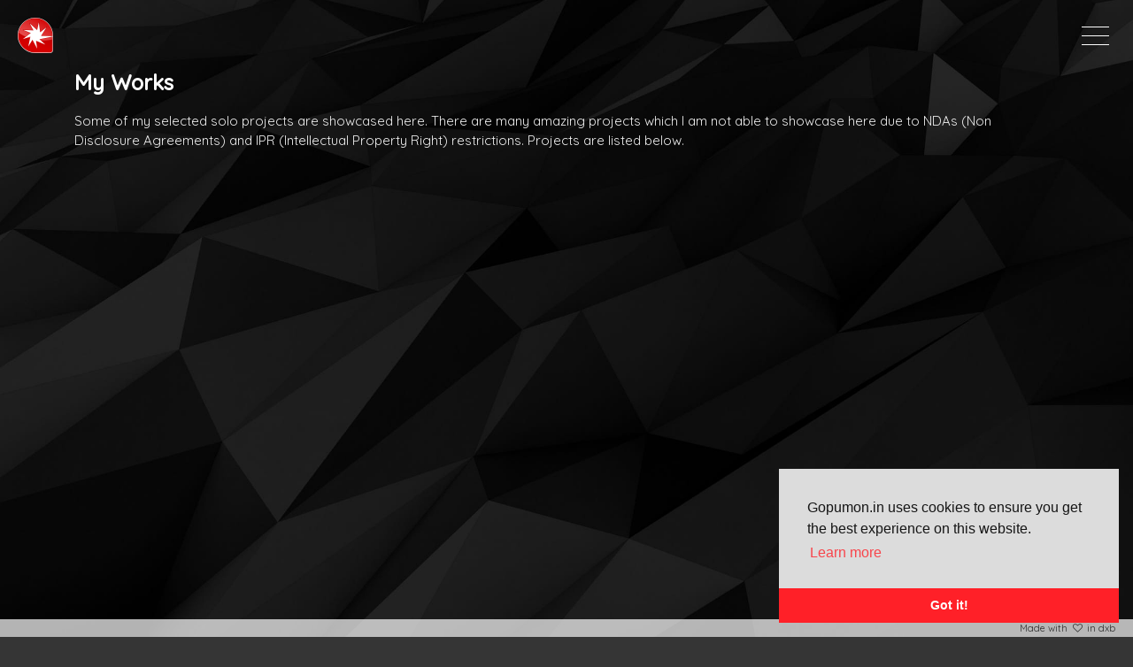

--- FILE ---
content_type: text/html; charset=utf-8
request_url: https://gopumon.in/portfolio
body_size: 8043
content:
<!DOCTYPE html><html lang="en"><head><link rel="preconnect" href="https://fonts.gstatic.com" crossorigin="">
  <meta charset="utf-8">
  <title>Gopumon.In &gt; My Works</title>
  <base href="/">

  <style type="text/css">@font-face{font-family:'Quicksand';font-style:normal;font-weight:300;src:url(https://fonts.gstatic.com/s/quicksand/v30/6xKtdSZaM9iE8KbpRA_hJFQNYuDyP7bh.woff2) format('woff2');unicode-range:U+0102-0103, U+0110-0111, U+0128-0129, U+0168-0169, U+01A0-01A1, U+01AF-01B0, U+1EA0-1EF9, U+20AB;}@font-face{font-family:'Quicksand';font-style:normal;font-weight:300;src:url(https://fonts.gstatic.com/s/quicksand/v30/6xKtdSZaM9iE8KbpRA_hJVQNYuDyP7bh.woff2) format('woff2');unicode-range:U+0100-024F, U+0259, U+1E00-1EFF, U+2020, U+20A0-20AB, U+20AD-20CF, U+2113, U+2C60-2C7F, U+A720-A7FF;}@font-face{font-family:'Quicksand';font-style:normal;font-weight:300;src:url(https://fonts.gstatic.com/s/quicksand/v30/6xKtdSZaM9iE8KbpRA_hK1QNYuDyPw.woff2) format('woff2');unicode-range:U+0000-00FF, U+0131, U+0152-0153, U+02BB-02BC, U+02C6, U+02DA, U+02DC, U+2000-206F, U+2074, U+20AC, U+2122, U+2191, U+2193, U+2212, U+2215, U+FEFF, U+FFFD;}@font-face{font-family:'Quicksand';font-style:normal;font-weight:400;src:url(https://fonts.gstatic.com/s/quicksand/v30/6xKtdSZaM9iE8KbpRA_hJFQNYuDyP7bh.woff2) format('woff2');unicode-range:U+0102-0103, U+0110-0111, U+0128-0129, U+0168-0169, U+01A0-01A1, U+01AF-01B0, U+1EA0-1EF9, U+20AB;}@font-face{font-family:'Quicksand';font-style:normal;font-weight:400;src:url(https://fonts.gstatic.com/s/quicksand/v30/6xKtdSZaM9iE8KbpRA_hJVQNYuDyP7bh.woff2) format('woff2');unicode-range:U+0100-024F, U+0259, U+1E00-1EFF, U+2020, U+20A0-20AB, U+20AD-20CF, U+2113, U+2C60-2C7F, U+A720-A7FF;}@font-face{font-family:'Quicksand';font-style:normal;font-weight:400;src:url(https://fonts.gstatic.com/s/quicksand/v30/6xKtdSZaM9iE8KbpRA_hK1QNYuDyPw.woff2) format('woff2');unicode-range:U+0000-00FF, U+0131, U+0152-0153, U+02BB-02BC, U+02C6, U+02DA, U+02DC, U+2000-206F, U+2074, U+20AC, U+2122, U+2191, U+2193, U+2212, U+2215, U+FEFF, U+FFFD;}@font-face{font-family:'Quicksand';font-style:normal;font-weight:500;src:url(https://fonts.gstatic.com/s/quicksand/v30/6xKtdSZaM9iE8KbpRA_hJFQNYuDyP7bh.woff2) format('woff2');unicode-range:U+0102-0103, U+0110-0111, U+0128-0129, U+0168-0169, U+01A0-01A1, U+01AF-01B0, U+1EA0-1EF9, U+20AB;}@font-face{font-family:'Quicksand';font-style:normal;font-weight:500;src:url(https://fonts.gstatic.com/s/quicksand/v30/6xKtdSZaM9iE8KbpRA_hJVQNYuDyP7bh.woff2) format('woff2');unicode-range:U+0100-024F, U+0259, U+1E00-1EFF, U+2020, U+20A0-20AB, U+20AD-20CF, U+2113, U+2C60-2C7F, U+A720-A7FF;}@font-face{font-family:'Quicksand';font-style:normal;font-weight:500;src:url(https://fonts.gstatic.com/s/quicksand/v30/6xKtdSZaM9iE8KbpRA_hK1QNYuDyPw.woff2) format('woff2');unicode-range:U+0000-00FF, U+0131, U+0152-0153, U+02BB-02BC, U+02C6, U+02DA, U+02DC, U+2000-206F, U+2074, U+20AC, U+2122, U+2191, U+2193, U+2212, U+2215, U+FEFF, U+FFFD;}</style>
  <!-- General Meta Tags -->
  <meta name="viewport" content="width=device-width, initial-scale=1">
  <meta name="keywords" content="gopakumar, gopumon, web developer dubai, web designer dubai, angular, react, vue, MEAN stack, LAMP stack, full stack developer, ux, ui, game developer, unity developer, php, laravel, slim, symfony, developer, joomla, wordpress, expression engine">
  <meta name="description" content="Gopakumar Gopalan - A muti stack developer based in Dubai.">
  <!-- Open Graph Meta Tags -->
  <meta property="og:locale" content="en_US">
  <meta property="og:type" content="website">
  <meta property="og:title" content="Gopumon.In > My Works">
  <meta property="og:description" content="Gopakumar Gopalan - A muti stack developer based in Dubai.">
  <meta property="og:url" content="https://gopumon.in/portfolio">
  <meta property="og:image" content="https://secure.gopumon.in/resources/images/gcard-red.jpg">
  <!-- Twitter Meta Tags -->
  <meta name="twitter:card" content="summary_large_image">
  <meta name="twitter:creator" content="@gktalks">
  <meta name="twitter:site" content="@gktalks">
  <meta name="twitter:url" content="https://gopumon.in/portfolio">
  <meta name="twitter:title" content="Gopumon.In > My Works">
  <meta name="twitter:description" content="Gopakumar Gopalan - A muti stack developer based in Dubai.">
  <meta name="twitter:image" content="https://secure.gopumon.in/resources/images/gcard-red.jpg">
  <!-- Icons and Preview -->
  <link rel="icon" type="image/x-icon" href="/favicon.ico">
  <link rel="apple-touch-icon" sizes="57x57" href="https://secure.gopumon.in/resources/favicon/apple-icon-57x57.png">
  <link rel="apple-touch-icon" sizes="60x60" href="https://secure.gopumon.in/resources/favicon/apple-icon-60x60.png">
  <link rel="apple-touch-icon" sizes="72x72" href="https://secure.gopumon.in/resources/favicon/apple-icon-72x72.png">
  <link rel="apple-touch-icon" sizes="76x76" href="https://secure.gopumon.in/resources/favicon/apple-icon-76x76.png">
  <link rel="apple-touch-icon" sizes="114x114" href="https://secure.gopumon.in/resources/favicon/apple-icon-114x114.png">
  <link rel="apple-touch-icon" sizes="120x120" href="https://secure.gopumon.in/resources/favicon/apple-icon-120x120.png">
  <link rel="apple-touch-icon" sizes="144x144" href="https://secure.gopumon.in/resources/favicon/apple-icon-144x144.png">
  <link rel="apple-touch-icon" sizes="152x152" href="https://secure.gopumon.in/resources/favicon/apple-icon-152x152.png">
  <link rel="apple-touch-icon" sizes="180x180" href="https://secure.gopumon.in/resources/favicon/apple-icon-180x180.png">
  <link rel="icon" type="image/png" sizes="192x192" href="https://secure.gopumon.in/resources/favicon/android-icon-192x192.png">
  <link rel="icon" type="image/png" sizes="32x32" href="https://secure.gopumon.in/resources/favicon/favicon-32x32.png">
  <link rel="icon" type="image/png" sizes="96x96" href="https://secure.gopumon.in/resources/favicon/favicon-96x96.png">
  <link rel="icon" type="image/png" sizes="16x16" href="https://secure.gopumon.in/resources/favicon/favicon-16x16.png">
  <link rel="manifest" href="/manifest.json">
  <meta name="msapplication-TileColor" content="#353535">
  <meta name="msapplication-TileImage" content="https://secure.gopumon.in/resources/favicon/ms-icon-144x144.png">
  <meta name="theme-color" content="#353535">

  <!-- Google Tag Manager -->
  <script>(function (w, d, s, l, i) {
      w[l] = w[l] || []; w[l].push({
        'gtm.start':
          new Date().getTime(), event: 'gtm.js'
      }); var f = d.getElementsByTagName(s)[0],
        j = d.createElement(s), dl = l != 'dataLayer' ? '&l=' + l : ''; j.async = true; j.src =
          'https://www.googletagmanager.com/gtm.js?id=' + i + dl; f.parentNode.insertBefore(j, f);
    })(window, document, 'script', 'dataLayer', 'GTM-5V7M3RH');</script>
  <!-- End Google Tag Manager -->
<style>@charset "UTF-8";html,body{margin:0;padding:0}html{box-sizing:border-box}*,*:before,*:after{box-sizing:inherit}html{background-color:#fff;font-size:16px;-moz-osx-font-smoothing:grayscale;-webkit-font-smoothing:antialiased;min-width:300px;overflow-x:hidden;overflow-y:scroll;text-rendering:optimizeLegibility;-webkit-text-size-adjust:100%;-moz-text-size-adjust:100%;text-size-adjust:100%}body{font-family:Quicksand,Arial,sans-serif}body{color:#fff;font-size:1em;font-weight:400;line-height:1.5}html{text-rendering:optimizeLegibility!important;-webkit-font-smoothing:antialiased!important;overflow-y:auto;background:#353535 url(https://secure.gopumon.in/resources/images/thebg.jpg) center center no-repeat fixed;background-size:cover}body{background:#353535 url(https://secure.gopumon.in/resources/images/thebg.jpg) center center no-repeat fixed;background-size:cover;color:#eee;font-family:Quicksand,sans-serif;font-size:15px;font-weight:400;min-height:100vh}:root{--ani-gradient:linear-gradient( -45deg, #e2e2e2 47%, #eaeaea 48%, #f7f7f7 51%, #e2e2e2 54% )}</style><style>[data-aos^=fade][data-aos^=fade]{opacity:0;transition-property:opacity,transform}[data-aos^=zoom][data-aos^=zoom]{opacity:0;transition-property:opacity,transform}[data-aos=zoom-out]{transform:scale(1.2)}@charset "UTF-8";.button{-moz-appearance:none;-webkit-appearance:none;align-items:center;border:1px solid transparent;border-radius:4px;box-shadow:none;display:inline-flex;font-size:1rem;height:2.5em;justify-content:flex-start;line-height:1.5;padding-bottom:calc(.5em - 1px);padding-left:calc(.75em - 1px);padding-right:calc(.75em - 1px);padding-top:calc(.5em - 1px);position:relative;vertical-align:top}.button:focus,.button:active{outline:none}.button{-webkit-touch-callout:none;-webkit-user-select:none;user-select:none}.content:not(:last-child){margin-bottom:1.5rem}.image.is-16by9 img{inset:0;position:absolute}.button{-moz-appearance:none;-webkit-appearance:none;align-items:center;border:1px solid transparent;border-radius:4px;box-shadow:none;display:inline-flex;font-size:1rem;height:2.5em;justify-content:flex-start;line-height:1.5;padding-bottom:calc(.5em - 1px);padding-left:calc(.75em - 1px);padding-right:calc(.75em - 1px);padding-top:calc(.5em - 1px);position:relative;vertical-align:top}.button:focus,.button:active{outline:none}.button{-webkit-touch-callout:none;-webkit-user-select:none;user-select:none}.content:not(:last-child){margin-bottom:1.5rem}.image.is-16by9 img{inset:0;position:absolute}html,body,p,ul,li,figure,h3,h4{margin:0;padding:0}h3,h4{font-size:100%;font-weight:400}ul{list-style:none}button{margin:0}html{box-sizing:border-box}*,*:before,*:after{box-sizing:inherit}img{height:auto;max-width:100%}html{background-color:#fff;font-size:16px;-moz-osx-font-smoothing:grayscale;-webkit-font-smoothing:antialiased;min-width:300px;overflow-x:hidden;overflow-y:scroll;text-rendering:optimizeLegibility;-webkit-text-size-adjust:100%;-moz-text-size-adjust:100%;text-size-adjust:100%}figure{display:block}body,button{font-family:Quicksand,Arial,sans-serif}body{color:#fff;font-size:1em;font-weight:400;line-height:1.5}a{color:#fff;cursor:pointer;text-decoration:none}a:hover{color:#ff2028}img{height:auto;max-width:100%}span{font-style:inherit;font-weight:inherit}.button{background-color:#fff;border-color:#dbdbdb;border-width:1px;color:#fff;cursor:pointer;justify-content:center;padding-bottom:calc(.5em - 1px);padding-left:1em;padding-right:1em;padding-top:calc(.5em - 1px);text-align:center;white-space:nowrap}.button .icon{height:1.5em;width:1.5em}.button .icon:first-child:not(:last-child){margin-left:calc(-.5em - 1px);margin-right:.25em}.button .icon:last-child:not(:first-child){margin-left:.25em;margin-right:calc(-.5em - 1px)}.button .icon:first-child:last-child{margin-left:calc(-.5em - 1px);margin-right:calc(-.5em - 1px)}.button:hover{border-color:#b5b5b5;color:#ff2028}.button:focus{border-color:#485fc7;color:#363636}.button:focus:not(:active){box-shadow:0 0 0 .125em #ffffff40}.button:active{border-color:#4a4a4a;color:#363636}.button.is-red{background-color:#ff2028;border-color:transparent;color:#fff}.button.is-red:hover{background-color:#ff131c;border-color:transparent;color:#fff}.button.is-red:focus{border-color:transparent;color:#fff}.button.is-red:focus:not(:active){box-shadow:0 0 0 .125em #ff202840}.button.is-red:active{background-color:#ff070f;border-color:transparent;color:#fff}.buttons{align-items:center;display:flex;flex-wrap:wrap;justify-content:flex-start}.buttons .button{margin-bottom:.5rem}.buttons .button:not(:last-child):not(.is-fullwidth){margin-right:.5rem}.buttons:last-child{margin-bottom:-.5rem}.buttons:not(:last-child){margin-bottom:1rem}.container{flex-grow:1;margin:0 auto;position:relative;width:auto}.container.is-fluid{max-width:none!important;padding-left:20px;padding-right:20px;width:100%}@media screen and (min-width: 1024px){.container{max-width:984px}}@media screen and (min-width: 1216px){.container:not(.is-max-desktop){max-width:1176px}}@media screen and (min-width: 1408px){.container:not(.is-max-desktop):not(.is-max-widescreen){max-width:1368px}}.content p:not(:last-child){margin-bottom:1em}.content h4{color:#fff;font-weight:600;line-height:1.125}.content h4{font-size:1.25em;margin-bottom:.8em}.icon{align-items:center;display:inline-flex;justify-content:center;height:1.5rem;width:1.5rem}.icon.is-small{height:1rem;width:1rem}.image{display:block;position:relative}.image img{display:block;height:auto;width:100%}.image.is-16by9 img{height:100%;width:100%}.image.is-16by9{padding-top:56.25%}.column{display:block;flex-basis:0;flex-grow:1;flex-shrink:1;padding:.75rem}.columns.is-mobile>.column.is-half{flex:none;width:50%}@media screen and (min-width: 768px),print{.column.is-half{flex:none;width:50%}}.columns{margin-left:-.75rem;margin-right:-.75rem;margin-top:-.75rem}.columns:last-child{margin-bottom:-.75rem}.columns:not(:last-child){margin-bottom:.75rem}.columns.is-mobile{display:flex}@media screen and (min-width: 768px),print{.columns:not(.is-desktop){display:flex}}.has-text-right{text-align:right!important}.footer{background-color:#fafafa;padding:3rem 1.5rem 6rem}@font-face{font-family:FontAwesome;src:url(fontawesome-webfont.2b13baa7dd4f54c9.eot?v=4.7.0);src:url(fontawesome-webfont.2b13baa7dd4f54c9.eot?#iefix&v=4.7.0) format("embedded-opentype"),url(fontawesome-webfont.e9955780856cf8aa.woff2?v=4.7.0) format("woff2"),url(fontawesome-webfont.cf011583fb81df9f.woff?v=4.7.0) format("woff"),url(fontawesome-webfont.8a7cb27d142e3e19.ttf?v=4.7.0) format("truetype"),url(fontawesome-webfont.da909aa098b0ee2d.svg?v=4.7.0#fontawesomeregular) format("svg");font-weight:400;font-style:normal}.fa{display:inline-block;font:14px/1 FontAwesome;font-size:inherit;text-rendering:auto;-webkit-font-smoothing:antialiased;-moz-osx-font-smoothing:grayscale}.pull-right{float:right}.fa-heart-o:before{content:"\f08a"}.fa-send:before{content:"\f1d8"}html{text-rendering:optimizeLegibility!important;-webkit-font-smoothing:antialiased!important;overflow-y:auto;background:#353535 url(https://secure.gopumon.in/resources/images/thebg.jpg) center center no-repeat fixed;background-size:cover}body{background:#353535 url(https://secure.gopumon.in/resources/images/thebg.jpg) center center no-repeat fixed;background-size:cover;color:#eee;font-family:Quicksand,sans-serif;font-size:15px;font-weight:400;min-height:100vh}a{-webkit-text-decoration:underline dashed #ab1014;text-decoration:underline dashed #ab1014;text-underline-position:under}a:hover,a.button{text-decoration:none}.thelogo{margin-top:20px;margin-left:20px;display:block;position:relative;overflow:hidden;pointer-events:painted;background:url(https://secure.gopumon.in/resources/images/mob-logo.png) left center no-repeat;background-size:40px 40px;width:40px;height:40px;text-indent:-9999px}.gmenu{position:fixed;width:100%;height:100%;overflow:hidden;top:0;left:0;padding:0;margin:0;z-index:99998;pointer-events:none}.gmenu .gmenu-flytrap{width:100%;height:100%;position:absolute;top:0;left:0;padding:0;margin:0;pointer-events:none;transition:all ease .5s}.gmenu .gmenu-topbg{width:100%;height:80px;background:url(https://secure.gopumon.in/resources/images/title-bg.png) repeat-x;position:absolute;top:0;left:0;opacity:0;transition:all ease 1s;pointer-events:visiblePainted}.gmenu .gmenu-drop{background:rgba(171,16,20,.8);position:absolute;width:1000px;height:100%;transform:skew(-15deg);left:110vw;pointer-events:visiblePainted;cursor:default;transition:left ease .5s .6s}.gmenu .gmenu-drop .gmenu-nav{margin-top:80px;transform:skew(15deg);list-style:none}.gmenu .gmenu-drop .gmenu-nav li{margin:2vh auto;display:block;margin-left:80vw}.gmenu .gmenu-drop .gmenu-nav li a{font-family:Quicksand,sans-serif;color:#fff;text-decoration:none;text-transform:uppercase;font-size:3vh;letter-spacing:.3vh}.gmenu .gmenu-drop li:nth-child(1){margin-left:100vh;transition:margin-left ease .5s 0s}.gmenu .gmenu-drop li:nth-child(2){margin-left:100vh;transition:margin-left ease .5s .1s}.gmenu .gmenu-drop li:nth-child(3){margin-left:100vh;transition:margin-left ease .5s .2s}.gmenu .gmenu-drop li:nth-child(4){margin-left:100vh;transition:margin-left ease .5s .3s}.gmenu .gmenu-drop li:nth-child(5){margin-left:100vh;transition:margin-left ease .5s .4s}.gmenu-toggle{margin-right:20px;margin-top:20px;pointer-events:painted}.cmn-toggle-switch{display:block;position:relative;overflow:hidden;margin:0;padding:0;width:45px;height:40px;font-size:0;text-indent:-9999px;-webkit-appearance:none;appearance:none;box-shadow:none;border-radius:none;border:none;cursor:pointer;transition:background .3s}.cmn-toggle-switch:focus{outline:none}.cmn-toggle-switch span{display:block;position:absolute;top:20px;left:7px;right:7px;height:1px;background-color:#fff}.cmn-toggle-switch span:before,.cmn-toggle-switch span:after{position:absolute;display:block;left:0;width:100%;height:1px;background-color:#fff;content:""}.cmn-toggle-switch span:before{top:-10px}.cmn-toggle-switch span:after{bottom:-10px}.cmn-toggle-switch__htx{background-color:transparent}.cmn-toggle-switch__htx span{transition-duration:.3s,.3s;transition-delay:.4s,.3s}.cmn-toggle-switch__htx span:before,.cmn-toggle-switch__htx span:after{transition-duration:.3s,.3s;transition-delay:.3s,0s}.cmn-toggle-switch__htx span:before{transition-property:top,transform}.cmn-toggle-switch__htx span:after{transition-property:bottom,transform}.content-area{padding-top:80px;padding-bottom:30px;min-height:100vh;display:flex;align-items:center;justify-content:center;flex-direction:column;position:relative}.content-flex-center{width:100%;display:flex;align-items:center;justify-content:center;overflow:hidden}.footer{position:fixed;left:0;bottom:0;width:100%;height:20px;padding:0;background-color:#ffffffb3;color:#353535;z-index:99998}.footer p{padding-top:2px;color:#353535;font-size:11px;font-weight:400}.page-wrapper{min-height:calc(100vh - 100px - .36rem);align-items:center;justify-content:center;display:flex;flex-direction:column}@media screen and (orientation: portrait){.thelogo{background:url(https://secure.gopumon.in/resources/images/gk-fav-120.png) left center no-repeat;background-size:40px 40px}.gmenu-drop{left:200vw!important}.gmenu-drop .gmenu-nav li a{font-size:5vw!important;letter-spacing:.4vh!important}.content-area,.footer .container{padding-left:20px;padding-right:20px}}.route-loading{width:100%;height:100%;position:absolute;top:0;left:0;padding:0;margin:0;transition:all ease .5s;pointer-events:none;display:none}.route-loading .rl-dots{display:inline-block;position:relative;width:80px;height:80px}.route-loading .rl-dots div{position:absolute;top:33px;width:13px;height:13px;border-radius:50%;background:#fff;animation-timing-function:cubic-bezier(0,1,1,0)}.route-loading .rl-dots div:nth-child(1){left:8px;animation:rl-dot1 .6s infinite}.route-loading .rl-dots div:nth-child(2){left:8px;animation:rl-dot2 .6s infinite}.route-loading .rl-dots div:nth-child(3){left:32px;animation:rl-dot2 .6s infinite}.route-loading .rl-dots div:nth-child(4){left:56px;animation:rl-dot3 .6s infinite}@keyframes rl-dot1{0%{transform:scale(0)}to{transform:scale(1)}}@keyframes rl-dot3{0%{transform:scale(1)}to{transform:scale(0)}}@keyframes rl-dot2{0%{transform:translate(0)}to{transform:translate(24px)}}.content h4{font-weight:600;line-height:1.125}.content h4{font-size:1.5rem}:root{--ani-gradient:linear-gradient( -45deg, #e2e2e2 47%, #eaeaea 48%, #f7f7f7 51%, #e2e2e2 54% )}.listing{display:flex;flex-wrap:wrap;justify-content:center;align-items:stretch;margin-bottom:3rem}.listing .listing-item{border-radius:3px;display:flex;flex:0 0 300px;margin:1rem;width:300px}.listing .listing-item .flipper{background:#ab1014;color:#fff;text-decoration:none;border-radius:5px;overflow:hidden}.listing .listing-item .flipper .face{overflow:hidden;background:var(--ani-gradient);background-size:350% 100%;animation:sweep 1s linear infinite}.listing .listing-item .flipper .excerpt{background:#ab1014}.listing .listing-item .flipper .excerpt .revimg,.listing .listing-item .flipper .excerpt .veil{display:none}.listing .listing-item .flipper .excerpt .txtarea{padding:1.5rem;display:flex;flex-direction:column;justify-content:center;align-items:flex-start;background-color:#ab1014}.listing .listing-item .flipper .excerpt .txtarea h3{font-size:1.6rem;font-weight:700;margin-bottom:1rem;text-align:left}.listing .listing-item .flipper .excerpt .txtarea p{text-align:left}@keyframes sweep{0%{background-position:100%}to{background-position:0%}}@media screen and (min-width: 1024px){.listing .listing-item{flex:0 0 400px;width:400px;cursor:pointer}}@media (hover: hover) and (pointer: fine){.listing-item{flex:0 0 400px;width:400px;height:225px;position:relative!important;perspective:800px}.listing-item .flipper{display:block!important;position:absolute!important;background:unset!important;border-radius:unset!important;overflow:unset!important;inset:0;transform-style:preserve-3d;transition:all .6s}.listing-item .flipper .face{inset:0;position:absolute!important;-webkit-backface-visibility:hidden!important;backface-visibility:hidden!important;overflow:hidden;border-radius:5px;background:var(--ani-gradient);background-size:350% 100%;animation:sweep 1s linear infinite}.listing-item .flipper .excerpt{background:unset!important;transform:rotateY(180deg)}.listing-item .flipper .excerpt .revimg{inset:0;display:block!important;position:absolute!important;transform:rotateY(180deg);background:var(--ani-gradient);background-size:350% 100%;animation:sweep 1s linear infinite}.listing-item .flipper .excerpt .veil{inset:0;display:block!important;position:absolute!important;-webkit-backdrop-filter:blur(5px);backdrop-filter:blur(5px);background-color:#00000080!important}.listing-item .flipper .excerpt .txtarea{inset:0;padding:1.5rem;position:absolute!important;display:flex;flex-direction:column;justify-content:center;align-items:center!important;background-color:#ab1014cc!important}.listing-item .flipper .excerpt .txtarea h3{font-size:1.6rem;font-weight:700;opacity:0;transform:translateY(1rem);text-align:center!important;transition:all .5s .6s;margin-bottom:1rem}.listing-item .flipper .excerpt .txtarea p{opacity:0;text-align:center!important;transform:translateY(-1rem);transition:all .5s .6s}.listing-item:hover .flipper{transform-style:preserve-3d;transform:rotateY(180deg)}.listing-item:hover .flipper .excerpt .txtarea h3,.listing-item:hover .flipper .excerpt .txtarea p{opacity:1;transform:translateY(0);transition:all .2s .6s}}.inner-content{margin-left:1rem;margin-right:1rem}@media screen and (min-width: 768px),print{.inner-content{margin-left:1.5rem;margin-right:1.5rem}}@media screen and (min-width: 1024px){.inner-content{margin-left:2rem;margin-right:2rem}}</style><link rel="stylesheet" href="styles.57b89a4102599675.css" media="print" onload="this.media='all'"><noscript><link rel="stylesheet" href="styles.57b89a4102599675.css"></noscript><script data-cfasync="false" nonce="22e1e5e4-d400-42d8-86be-3d326d2fc756">try{(function(w,d){!function(j,k,l,m){if(j.zaraz)console.error("zaraz is loaded twice");else{j[l]=j[l]||{};j[l].executed=[];j.zaraz={deferred:[],listeners:[]};j.zaraz._v="5874";j.zaraz._n="22e1e5e4-d400-42d8-86be-3d326d2fc756";j.zaraz.q=[];j.zaraz._f=function(n){return async function(){var o=Array.prototype.slice.call(arguments);j.zaraz.q.push({m:n,a:o})}};for(const p of["track","set","debug"])j.zaraz[p]=j.zaraz._f(p);j.zaraz.init=()=>{var q=k.getElementsByTagName(m)[0],r=k.createElement(m),s=k.getElementsByTagName("title")[0];s&&(j[l].t=k.getElementsByTagName("title")[0].text);j[l].x=Math.random();j[l].w=j.screen.width;j[l].h=j.screen.height;j[l].j=j.innerHeight;j[l].e=j.innerWidth;j[l].l=j.location.href;j[l].r=k.referrer;j[l].k=j.screen.colorDepth;j[l].n=k.characterSet;j[l].o=(new Date).getTimezoneOffset();if(j.dataLayer)for(const t of Object.entries(Object.entries(dataLayer).reduce((u,v)=>({...u[1],...v[1]}),{})))zaraz.set(t[0],t[1],{scope:"page"});j[l].q=[];for(;j.zaraz.q.length;){const w=j.zaraz.q.shift();j[l].q.push(w)}r.defer=!0;for(const x of[localStorage,sessionStorage])Object.keys(x||{}).filter(z=>z.startsWith("_zaraz_")).forEach(y=>{try{j[l]["z_"+y.slice(7)]=JSON.parse(x.getItem(y))}catch{j[l]["z_"+y.slice(7)]=x.getItem(y)}});r.referrerPolicy="origin";r.src="/cdn-cgi/zaraz/s.js?z="+btoa(encodeURIComponent(JSON.stringify(j[l])));q.parentNode.insertBefore(r,q)};["complete","interactive"].includes(k.readyState)?zaraz.init():j.addEventListener("DOMContentLoaded",zaraz.init)}}(w,d,"zarazData","script");window.zaraz._p=async d$=>new Promise(ea=>{if(d$){d$.e&&d$.e.forEach(eb=>{try{const ec=d.querySelector("script[nonce]"),ed=ec?.nonce||ec?.getAttribute("nonce"),ee=d.createElement("script");ed&&(ee.nonce=ed);ee.innerHTML=eb;ee.onload=()=>{d.head.removeChild(ee)};d.head.appendChild(ee)}catch(ef){console.error(`Error executing script: ${eb}\n`,ef)}});Promise.allSettled((d$.f||[]).map(eg=>fetch(eg[0],eg[1])))}ea()});zaraz._p({"e":["(function(w,d){})(window,document)"]});})(window,document)}catch(e){throw fetch("/cdn-cgi/zaraz/t"),e;};</script></head>

<body>
  <!-- Google Tag Manager (noscript) -->
  <noscript><iframe src="https://www.googletagmanager.com/ns.html?id=GTM-5V7M3RH" height="0" width="0" style="display:none;visibility:hidden"></iframe></noscript>
  <!-- End Google Tag Manager (noscript) -->

  <app-root _nghost-sc55="" class="ng-tns-c55-0" ng-version="15.0.4" ng-server-context="ssr"><nav _ngcontent-sc55="" class="gmenu ng-tns-c55-0"><div _ngcontent-sc55="" class="route-loading ng-tns-c55-0"><div _ngcontent-sc55="" class="rl-dots ng-tns-c55-0"><div _ngcontent-sc55="" class="ng-tns-c55-0"></div><div _ngcontent-sc55="" class="ng-tns-c55-0"></div><div _ngcontent-sc55="" class="ng-tns-c55-0"></div><div _ngcontent-sc55="" class="ng-tns-c55-0"></div></div></div><div _ngcontent-sc55="" class="gmenu-topbg ng-tns-c55-0"></div><div _ngcontent-sc55="" class="gmenu-flytrap ng-tns-c55-0"></div><div _ngcontent-sc55="" class="gmenu-drop ng-tns-c55-0"><ul _ngcontent-sc55="" class="gmenu-nav ng-tns-c55-0"><li _ngcontent-sc55="" class="ng-tns-c55-0"><a _ngcontent-sc55="" routerlink="/" class="ng-tns-c55-0" href="/">Home</a></li><li _ngcontent-sc55="" class="ng-tns-c55-0"><a _ngcontent-sc55="" routerlink="/about" class="ng-tns-c55-0" href="/about">About Me</a></li><li _ngcontent-sc55="" class="ng-tns-c55-0"><a _ngcontent-sc55="" routerlink="/portfolio" class="ng-tns-c55-0" href="/portfolio">My Works</a></li><li _ngcontent-sc55="" class="ng-tns-c55-0"><a _ngcontent-sc55="" routerlink="/writes" class="ng-tns-c55-0" href="/writes">@GKWrites</a></li><li _ngcontent-sc55="" class="ng-tns-c55-0"><a _ngcontent-sc55="" routerlink="/connect" class="ng-tns-c55-0" href="/connect">Get In Touch</a></li></ul></div><div _ngcontent-sc55="" class="columns is-mobile ng-tns-c55-0"><div _ngcontent-sc55="" class="column is-half ng-tns-c55-0"><a _ngcontent-sc55="" data-aos="zoom-out" routerlink="/" class="thelogo ng-tns-c55-0" href="/">gopumon.in</a></div><div _ngcontent-sc55="" class="column is-half ng-tns-c55-0"><div _ngcontent-sc55="" data-aos="fade" class="gmenu-toggle pull-right ng-tns-c55-0"><button _ngcontent-sc55="" class="cmn-toggle-switch cmn-toggle-switch__htx ng-tns-c55-0"><span _ngcontent-sc55="" class="ng-tns-c55-0">main menu</span></button></div></div></div></nav><div _ngcontent-sc55="" class="container is-fluid content-area ng-tns-c55-0 ng-trigger ng-trigger-routeAnimations" style=""><router-outlet _ngcontent-sc55="" class="ng-tns-c55-0"></router-outlet><app-portfolio-list _nghost-sc57="" class="ng-star-inserted" style=""><div _ngcontent-sc57="" class="container page-wrapper"><div _ngcontent-sc57="" class="content inner-content"><h4 _ngcontent-sc57="">My Works</h4><p _ngcontent-sc57="">Some of my selected solo projects are showcased here. There are many amazing projects which I am not able to showcase here due to NDAs (Non Disclosure Agreements) and IPR (Intellectual Property Right) restrictions. Projects<!----><!----> are listed below.</p></div><div _ngcontent-sc57="" loadonscroll="" class="listing"><div _ngcontent-sc57="" class="listing-item ng-star-inserted" style=""><a _ngcontent-sc57="" class="flipper" href="/portfolio/foodwatch-apps"><div _ngcontent-sc57="" class="face preview"><figure _ngcontent-sc57="" class="image is-16by9"><img _ngcontent-sc57="" src="https://secure.gopumon.in/cdn/thumb-xl/portfolio/foodwatch-apps/preview-1590391961524"></figure></div><div _ngcontent-sc57="" class="face excerpt"><div _ngcontent-sc57="" class="revimg"><figure _ngcontent-sc57="" class="image is-16by9"><img _ngcontent-sc57="" src="https://secure.gopumon.in/cdn/thumb-xl/portfolio/foodwatch-apps/preview-1590391961524"></figure></div><div _ngcontent-sc57="" class="veil"></div><div _ngcontent-sc57="" class="txtarea"><h3 _ngcontent-sc57=""> FoodWatch Apps </h3><p _ngcontent-sc57="">Kiosk and mobile apps for Dubai Municipality FoodWatch program</p></div></div></a></div><div _ngcontent-sc57="" class="listing-item ng-star-inserted" style=""><a _ngcontent-sc57="" class="flipper" href="/portfolio/differentangles-website"><div _ngcontent-sc57="" class="face preview"><figure _ngcontent-sc57="" class="image is-16by9"><img _ngcontent-sc57="" src="https://secure.gopumon.in/cdn/thumb-xl/portfolio/differentangles-website/preview-1590232001832"></figure></div><div _ngcontent-sc57="" class="face excerpt"><div _ngcontent-sc57="" class="revimg"><figure _ngcontent-sc57="" class="image is-16by9"><img _ngcontent-sc57="" src="https://secure.gopumon.in/cdn/thumb-xl/portfolio/differentangles-website/preview-1590232001832"></figure></div><div _ngcontent-sc57="" class="veil"></div><div _ngcontent-sc57="" class="txtarea"><h3 _ngcontent-sc57=""> Differentangles Website </h3><p _ngcontent-sc57="">Official website for Differentangles FZE.</p></div></div></a></div><div _ngcontent-sc57="" class="listing-item ng-star-inserted" style=""><a _ngcontent-sc57="" class="flipper" href="/portfolio/naffco-interactive-portfolio"><div _ngcontent-sc57="" class="face preview"><figure _ngcontent-sc57="" class="image is-16by9"><img _ngcontent-sc57="" src="https://secure.gopumon.in/cdn/thumb-xl/portfolio/naffco-interactive-portfolio/preview-1590216146341"></figure></div><div _ngcontent-sc57="" class="face excerpt"><div _ngcontent-sc57="" class="revimg"><figure _ngcontent-sc57="" class="image is-16by9"><img _ngcontent-sc57="" src="https://secure.gopumon.in/cdn/thumb-xl/portfolio/naffco-interactive-portfolio/preview-1590216146341"></figure></div><div _ngcontent-sc57="" class="veil"></div><div _ngcontent-sc57="" class="txtarea"><h3 _ngcontent-sc57=""> NAFFCO Interactive Portfolio </h3><p _ngcontent-sc57="">Interactive portfolio featuring products and services of NAFFCO</p></div></div></a></div><div _ngcontent-sc57="" class="listing-item ng-star-inserted" style=""><a _ngcontent-sc57="" class="flipper" href="/portfolio/word-explorer-game"><div _ngcontent-sc57="" class="face preview"><figure _ngcontent-sc57="" class="image is-16by9"><img _ngcontent-sc57="" src="https://secure.gopumon.in/cdn/thumb-xl/portfolio/word-explorer-game/preview-1590214763556"></figure></div><div _ngcontent-sc57="" class="face excerpt"><div _ngcontent-sc57="" class="revimg"><figure _ngcontent-sc57="" class="image is-16by9"><img _ngcontent-sc57="" src="https://secure.gopumon.in/cdn/thumb-xl/portfolio/word-explorer-game/preview-1590214763556"></figure></div><div _ngcontent-sc57="" class="veil"></div><div _ngcontent-sc57="" class="txtarea"><h3 _ngcontent-sc57=""> Word Explorer Game </h3><p _ngcontent-sc57="">Facebook Game for Kid as a promotion of supplementary food brand. </p></div></div></a></div><div _ngcontent-sc57="" class="listing-item ng-star-inserted" style=""><a _ngcontent-sc57="" class="flipper" href="/portfolio/mg-puzzle-game"><div _ngcontent-sc57="" class="face preview"><figure _ngcontent-sc57="" class="image is-16by9"><img _ngcontent-sc57="" src="https://secure.gopumon.in/cdn/thumb-xl/portfolio/mg-puzzle-game/preview-1590250660555"></figure></div><div _ngcontent-sc57="" class="face excerpt"><div _ngcontent-sc57="" class="revimg"><figure _ngcontent-sc57="" class="image is-16by9"><img _ngcontent-sc57="" src="https://secure.gopumon.in/cdn/thumb-xl/portfolio/mg-puzzle-game/preview-1590250660555"></figure></div><div _ngcontent-sc57="" class="veil"></div><div _ngcontent-sc57="" class="txtarea"><h3 _ngcontent-sc57=""> MG Puzzle Game </h3><p _ngcontent-sc57="">The Game created for MG GS activations across UAE.</p></div></div></a></div><!----><!----><!----></div><div _ngcontent-sc57="" class="content-flex-center"><p _ngcontent-sc57="" class="buttons ng-star-inserted" style=""><!----><a _ngcontent-sc57="" routerlink="/connect" data-aos="fade" class="button is-red" data-aos-delay="0" href="/connect"><span _ngcontent-sc57="" class="icon"><i _ngcontent-sc57="" class="fa fa-send"></i></span><span _ngcontent-sc57="">Contact Me</span></a><!----></p><!----></div></div></app-portfolio-list><!----></div><div _ngcontent-sc55="" class="footer ng-tns-c55-0"><div _ngcontent-sc55="" class="container is-fluid ng-tns-c55-0"><p _ngcontent-sc55="" class="has-text-right ng-tns-c55-0"> Made with <span _ngcontent-sc55="" class="icon is-small ng-tns-c55-0"><i _ngcontent-sc55="" class="fa fa-heart-o ng-tns-c55-0"></i></span> in dxb </p></div></div></app-root>

  <script>
    (function (i, s, o, g, r, a, m) {
      i['GoogleAnalyticsObject'] = r;
      (i[r] =
        i[r] ||
        function () {
          (i[r].q = i[r].q || []).push(arguments);
        }),
        (i[r].l = 1 * new Date());
      (a = s.createElement(o)), (m = s.getElementsByTagName(o)[0]);
      a.async = 1;
      a.src = g;
      m.parentNode.insertBefore(a, m);
    })(
      window,
      document,
      'script',
      'https://www.google-analytics.com/analytics.js',
      'ga'
    );
    ga('create', 'UA-20589327-2', 'auto');
    ga('send', 'pageview');
  </script>
<script src="runtime.39e4fcb0dff2795f.js" type="module"></script><script src="polyfills.a75f5879d4874055.js" type="module"></script><script src="scripts.b4371a7f7aa613c3.js" defer=""></script><script src="main.840285fa16b51dd9.js" type="module"></script>


<script defer src="https://static.cloudflareinsights.com/beacon.min.js/vcd15cbe7772f49c399c6a5babf22c1241717689176015" integrity="sha512-ZpsOmlRQV6y907TI0dKBHq9Md29nnaEIPlkf84rnaERnq6zvWvPUqr2ft8M1aS28oN72PdrCzSjY4U6VaAw1EQ==" data-cf-beacon='{"version":"2024.11.0","token":"6882c5e5f8544a28b74aeb730be8566e","r":1,"server_timing":{"name":{"cfCacheStatus":true,"cfEdge":true,"cfExtPri":true,"cfL4":true,"cfOrigin":true,"cfSpeedBrain":true},"location_startswith":null}}' crossorigin="anonymous"></script>
</body></html>

--- FILE ---
content_type: application/javascript; charset=UTF-8
request_url: https://gopumon.in/main.840285fa16b51dd9.js
body_size: 178235
content:
"use strict";(self.webpackChunkgopumon=self.webpackChunkgopumon||[]).push([[179],{8622:(pt,Oe,U)=>{U.d(Oe,{d:()=>y});class y{}y.API_ENDPOINT="https://secure.gopumon.in"},1568:(pt,Oe,U)=>{U.d(Oe,{x:()=>oe});var y=U(6498),p=U(8622),ae=U(6738),ye=U(529),Ne=U(5610);class oe{constructor(Te,me){this.http=Te,this.router=me}isAvailable(Te){return y.y.create(Q=>{this.getAvailabilty().subscribe(K=>{K.avl>0?Q.next(!0):(Q.next(!1),Te&&this.router.navigate(["/404"],{skipLocationChange:!0})),Q.complete()})})}getAvailabilty(){return this.http.get(p.d.API_ENDPOINT+"/availability")}}oe.\u0275fac=function(Te){return new(Te||oe)(ae.LFG(ye.eN),ae.LFG(Ne.F0))},oe.\u0275prov=ae.Yz7({token:oe,factory:oe.\u0275fac})},7053:(pt,Oe,U)=>{U.d(Oe,{D:()=>ye});var y=U(6738),p=U(1481),ae=U(5610);class ye{constructor(oe,he,Te){this.title=oe,this.meta=he,this.router=Te,this.meta.addTag({property:"og:locale",content:"en_US"})}pageTitle(oe){this.title.setTitle(oe),this.meta.updateTag({property:"og:title",content:oe}),this.meta.updateTag({name:"twitter:title",content:oe})}tagsKeyDscr(oe,he){oe&&this.meta.updateTag({name:"keywords",content:oe}),he&&(this.meta.updateTag({name:"description",content:he}),this.meta.updateTag({property:"og:description",content:he}),this.meta.updateTag({name:"twitter:description",content:he}))}metaUrl(oe){let he=oe||`https://gopumon.in${this.router.routerState.snapshot.url}`;this.meta.updateTag({property:"og:url",content:he}),this.meta.updateTag({name:"twitter:url",content:he})}metaImage(oe){let he=oe||"https://secure.gopumon.in/resources/images/gcard-gold.jpg";this.meta.updateTag({property:"og:image",content:he}),this.meta.updateTag({name:"twitter:image",content:he})}metaImageDefault(){this.meta.updateTag({property:"og:image",content:"https://secure.gopumon.in/resources/images/gcard-red.jpg"}),this.meta.updateTag({name:"twitter:image",content:"https://secure.gopumon.in/resources/images/gcard-red.jpg"})}addCustomTag(oe){this.meta.addTag(oe)}removeCustomTag(oe){this.meta.removeTag(oe)}}ye.\u0275fac=function(oe){return new(oe||ye)(y.LFG(p.Dx),y.LFG(p.h_),y.LFG(ae.F0))},ye.\u0275prov=y.Yz7({token:ye,factory:ye.\u0275fac})},5973:(pt,Oe,U)=>{U.d(Oe,{m:()=>oe});var y=U(6895),p=U(1568),ae=U(6738);class ye{emitEvent(Te,me,Q=null,K=null){(void 0)("send","event",{eventCategory:Te,eventLabel:Q,eventAction:me,eventValue:K})}}ye.\u0275fac=function(Te){return new(Te||ye)},ye.\u0275prov=ae.Yz7({token:ye,factory:ye.\u0275fac});var Ne=U(7053);class oe{}oe.\u0275fac=function(Te){return new(Te||oe)},oe.\u0275mod=ae.oAB({type:oe}),oe.\u0275inj=ae.cJS({providers:[p.x,ye,Ne.D],imports:[y.ez]})},785:(pt,Oe,U)=>{var y=U(1481),p=U(6738),ae=U(4719),ye=U(529);class Ne{}class oe{}const he="*";function me(g,r=null){return{type:4,styles:r,timings:g}}function K(g,r=null){return{type:2,steps:g,options:r}}function re(g){return{type:6,styles:g,offset:null}}function Ke(g=null){return{type:9,options:g}}function Mt(g,r,s=null){return{type:11,selector:g,animation:r,options:s}}function En(g){Promise.resolve().then(g)}class Rt{constructor(r=0,s=0){this._onDoneFns=[],this._onStartFns=[],this._onDestroyFns=[],this._originalOnDoneFns=[],this._originalOnStartFns=[],this._started=!1,this._destroyed=!1,this._finished=!1,this._position=0,this.parentPlayer=null,this.totalTime=r+s}_onFinish(){this._finished||(this._finished=!0,this._onDoneFns.forEach(r=>r()),this._onDoneFns=[])}onStart(r){this._originalOnStartFns.push(r),this._onStartFns.push(r)}onDone(r){this._originalOnDoneFns.push(r),this._onDoneFns.push(r)}onDestroy(r){this._onDestroyFns.push(r)}hasStarted(){return this._started}init(){}play(){this.hasStarted()||(this._onStart(),this.triggerMicrotask()),this._started=!0}triggerMicrotask(){En(()=>this._onFinish())}_onStart(){this._onStartFns.forEach(r=>r()),this._onStartFns=[]}pause(){}restart(){}finish(){this._onFinish()}destroy(){this._destroyed||(this._destroyed=!0,this.hasStarted()||this._onStart(),this.finish(),this._onDestroyFns.forEach(r=>r()),this._onDestroyFns=[])}reset(){this._started=!1,this._finished=!1,this._onStartFns=this._originalOnStartFns,this._onDoneFns=this._originalOnDoneFns}setPosition(r){this._position=this.totalTime?r*this.totalTime:1}getPosition(){return this.totalTime?this._position/this.totalTime:1}triggerCallback(r){const s="start"==r?this._onStartFns:this._onDoneFns;s.forEach(a=>a()),s.length=0}}class mn{constructor(r){this._onDoneFns=[],this._onStartFns=[],this._finished=!1,this._started=!1,this._destroyed=!1,this._onDestroyFns=[],this.parentPlayer=null,this.totalTime=0,this.players=r;let s=0,a=0,u=0;const m=this.players.length;0==m?En(()=>this._onFinish()):this.players.forEach(D=>{D.onDone(()=>{++s==m&&this._onFinish()}),D.onDestroy(()=>{++a==m&&this._onDestroy()}),D.onStart(()=>{++u==m&&this._onStart()})}),this.totalTime=this.players.reduce((D,w)=>Math.max(D,w.totalTime),0)}_onFinish(){this._finished||(this._finished=!0,this._onDoneFns.forEach(r=>r()),this._onDoneFns=[])}init(){this.players.forEach(r=>r.init())}onStart(r){this._onStartFns.push(r)}_onStart(){this.hasStarted()||(this._started=!0,this._onStartFns.forEach(r=>r()),this._onStartFns=[])}onDone(r){this._onDoneFns.push(r)}onDestroy(r){this._onDestroyFns.push(r)}hasStarted(){return this._started}play(){this.parentPlayer||this.init(),this._onStart(),this.players.forEach(r=>r.play())}pause(){this.players.forEach(r=>r.pause())}restart(){this.players.forEach(r=>r.restart())}finish(){this._onFinish(),this.players.forEach(r=>r.finish())}destroy(){this._onDestroy()}_onDestroy(){this._destroyed||(this._destroyed=!0,this._onFinish(),this.players.forEach(r=>r.destroy()),this._onDestroyFns.forEach(r=>r()),this._onDestroyFns=[])}reset(){this.players.forEach(r=>r.reset()),this._destroyed=!1,this._finished=!1,this._started=!1}setPosition(r){const s=r*this.totalTime;this.players.forEach(a=>{const u=a.totalTime?Math.min(1,s/a.totalTime):1;a.setPosition(u)})}getPosition(){const r=this.players.reduce((s,a)=>null===s||a.totalTime>s.totalTime?a:s,null);return null!=r?r.getPosition():0}beforeDestroy(){this.players.forEach(r=>{r.beforeDestroy&&r.beforeDestroy()})}triggerCallback(r){const s="start"==r?this._onStartFns:this._onDoneFns;s.forEach(a=>a()),s.length=0}}function Ut(g){return new p.vHH(3e3,!1)}function ot(){return typeof window<"u"&&typeof window.document<"u"}function ve(){return typeof process<"u"&&"[object process]"==={}.toString.call(process)}function Rn(g){switch(g.length){case 0:return new Rt;case 1:return g[0];default:return new mn(g)}}function Zr(g,r,s,a,u=new Map,m=new Map){const D=[],w=[];let x=-1,O=null;if(a.forEach(L=>{const $=L.get("offset"),W=$==x,te=W&&O||new Map;L.forEach((ne,H)=>{let de=H,_e=ne;if("offset"!==H)switch(de=r.normalizePropertyName(de,D),_e){case"!":_e=u.get(H);break;case he:_e=m.get(H);break;default:_e=r.normalizeStyleValue(H,de,_e,D)}te.set(de,_e)}),W||w.push(te),O=te,x=$}),D.length)throw function $i(g){return new p.vHH(3502,!1)}();return w}function Pt(g,r,s,a){switch(r){case"start":g.onStart(()=>a(s&&Ar(s,"start",g)));break;case"done":g.onDone(()=>a(s&&Ar(s,"done",g)));break;case"destroy":g.onDestroy(()=>a(s&&Ar(s,"destroy",g)))}}function Ar(g,r,s){const m=Xn(g.element,g.triggerName,g.fromState,g.toState,r||g.phaseName,s.totalTime??g.totalTime,!!s.disabled),D=g._data;return null!=D&&(m._data=D),m}function Xn(g,r,s,a,u="",m=0,D){return{element:g,triggerName:r,fromState:s,toState:a,phaseName:u,totalTime:m,disabled:!!D}}function Ct(g,r,s){let a=g.get(r);return a||g.set(r,a=s),a}function Jt(g){const r=g.indexOf(":");return[g.substring(1,r),g.slice(r+1)]}let _t=(g,r)=>!1,Ot=(g,r,s)=>[],ui=null;function Nn(g){const r=g.parentNode||g.host;return r===ui?null:r}(ve()||typeof Element<"u")&&(ot()?(ui=(()=>document.documentElement)(),_t=(g,r)=>{for(;r;){if(r===g)return!0;r=Nn(r)}return!1}):_t=(g,r)=>g.contains(r),Ot=(g,r,s)=>{if(s)return Array.from(g.querySelectorAll(r));const a=g.querySelector(r);return a?[a]:[]});let ce=null,G=!1;const We=_t,tt=Ot;let vt=(()=>{class g{validateStyleProperty(s){return function Y(g){ce||(ce=function be(){return typeof document<"u"?document.body:null}()||{},G=!!ce.style&&"WebkitAppearance"in ce.style);let r=!0;return ce.style&&!function ci(g){return"ebkit"==g.substring(1,6)}(g)&&(r=g in ce.style,!r&&G&&(r="Webkit"+g.charAt(0).toUpperCase()+g.slice(1)in ce.style)),r}(s)}matchesElement(s,a){return!1}containsElement(s,a){return We(s,a)}getParentElement(s){return Nn(s)}query(s,a,u){return tt(s,a,u)}computeStyle(s,a,u){return u||""}animate(s,a,u,m,D,w=[],x){return new Rt(u,m)}}return g.\u0275fac=function(s){return new(s||g)},g.\u0275prov=p.Yz7({token:g,factory:g.\u0275fac}),g})(),Zt=(()=>{class g{}return g.NOOP=new vt,g})();const Bt="ng-enter",X="ng-leave",q="ng-trigger",j=".ng-trigger",ee="ng-animating",se=".ng-animating";function je(g){if("number"==typeof g)return g;const r=g.match(/^(-?[\.\d]+)(m?s)/);return!r||r.length<2?0:at(parseFloat(r[1]),r[2])}function at(g,r){return"s"===r?1e3*g:g}function Ye(g,r,s){return g.hasOwnProperty("duration")?g:function an(g,r,s){let u,m=0,D="";if("string"==typeof g){const w=g.match(/^(-?[\.\d]+)(m?s)(?:\s+(-?[\.\d]+)(m?s))?(?:\s+([-a-z]+(?:\(.+?\))?))?$/i);if(null===w)return r.push(Ut()),{duration:0,delay:0,easing:""};u=at(parseFloat(w[1]),w[2]);const x=w[3];null!=x&&(m=at(parseFloat(x),w[4]));const O=w[5];O&&(D=O)}else u=g;if(!s){let w=!1,x=r.length;u<0&&(r.push(function Pe(){return new p.vHH(3100,!1)}()),w=!0),m<0&&(r.push(function et(){return new p.vHH(3101,!1)}()),w=!0),w&&r.splice(x,0,Ut())}return{duration:u,delay:m,easing:D}}(g,r,s)}function sr(g,r={}){return Object.keys(g).forEach(s=>{r[s]=g[s]}),r}function xr(g){const r=new Map;return Object.keys(g).forEach(s=>{r.set(s,g[s])}),r}function Gn(g,r=new Map,s){if(s)for(let[a,u]of s)r.set(a,u);for(let[a,u]of g)r.set(a,u);return r}function ws(g,r,s){return s?r+":"+s+";":""}function Wr(g){let r="";for(let s=0;s<g.style.length;s++){const a=g.style.item(s);r+=ws(0,a,g.style.getPropertyValue(a))}for(const s in g.style)g.style.hasOwnProperty(s)&&!s.startsWith("_")&&(r+=ws(0,Sn(s),g.style[s]));g.setAttribute("style",r)}function dr(g,r,s){g.style&&(r.forEach((a,u)=>{const m=bn(u);s&&!s.has(u)&&s.set(u,g.style[m]),g.style[m]=a}),ve()&&Wr(g))}function Ir(g,r){g.style&&(r.forEach((s,a)=>{const u=bn(a);g.style[u]=""}),ve()&&Wr(g))}function di(g){return Array.isArray(g)?1==g.length?g[0]:K(g):g}const Ai=new RegExp("{{\\s*(.+?)\\s*}}","g");function Ys(g){let r=[];if("string"==typeof g){let s;for(;s=Ai.exec(g);)r.push(s[1]);Ai.lastIndex=0}return r}function ls(g,r,s){const a=g.toString(),u=a.replace(Ai,(m,D)=>{let w=r[D];return null==w&&(s.push(function It(g){return new p.vHH(3003,!1)}()),w=""),w.toString()});return u==a?g:u}function fi(g){const r=[];let s=g.next();for(;!s.done;)r.push(s.value),s=g.next();return r}const xt=/-+([a-z0-9])/g;function bn(g){return g.replace(xt,(...r)=>r[1].toUpperCase())}function Sn(g){return g.replace(/([a-z])([A-Z])/g,"$1-$2").toLowerCase()}function nn(g,r,s){switch(r.type){case 7:return g.visitTrigger(r,s);case 0:return g.visitState(r,s);case 1:return g.visitTransition(r,s);case 2:return g.visitSequence(r,s);case 3:return g.visitGroup(r,s);case 4:return g.visitAnimate(r,s);case 5:return g.visitKeyframes(r,s);case 6:return g.visitStyle(r,s);case 8:return g.visitReference(r,s);case 9:return g.visitAnimateChild(r,s);case 10:return g.visitAnimateRef(r,s);case 11:return g.visitQuery(r,s);case 12:return g.visitStagger(r,s);default:throw function Qe(g){return new p.vHH(3004,!1)}()}}function Be(g,r){return window.getComputedStyle(g)[r]}function Ii(g,r){const s=[];return"string"==typeof g?g.split(/\s*,\s*/).forEach(a=>function gt(g,r,s){if(":"==g[0]){const x=function qi(g,r){switch(g){case":enter":return"void => *";case":leave":return"* => void";case":increment":return(s,a)=>parseFloat(a)>parseFloat(s);case":decrement":return(s,a)=>parseFloat(a)<parseFloat(s);default:return r.push(function en(g){return new p.vHH(3016,!1)}()),"* => *"}}(g,s);if("function"==typeof x)return void r.push(x);g=x}const a=g.match(/^(\*|[-\w]+)\s*(<?[=-]>)\s*(\*|[-\w]+)$/);if(null==a||a.length<4)return s.push(function Gr(g){return new p.vHH(3015,!1)}()),r;const u=a[1],m=a[2],D=a[3];r.push(hi(u,D));"<"==m[0]&&!("*"==u&&"*"==D)&&r.push(hi(D,u))}(a,s,r)):s.push(g),s}const Mn=new Set(["true","1"]),Pi=new Set(["false","0"]);function hi(g,r){const s=Mn.has(g)||Pi.has(g),a=Mn.has(r)||Pi.has(r);return(u,m)=>{let D="*"==g||g==u,w="*"==r||r==m;return!D&&s&&"boolean"==typeof u&&(D=u?Mn.has(g):Pi.has(g)),!w&&a&&"boolean"==typeof m&&(w=m?Mn.has(r):Pi.has(r)),D&&w}}const Oi=new RegExp("s*:selfs*,?","g");function Yr(g,r,s,a){return new Zi(g).build(r,s,a)}class Zi{constructor(r){this._driver=r}build(r,s,a){const u=new Jo(s);return this._resetContextStyleTimingState(u),nn(this,di(r),u)}_resetContextStyleTimingState(r){r.currentQuerySelector="",r.collectedStyles=new Map,r.collectedStyles.set("",new Map),r.currentTime=0}visitTrigger(r,s){let a=s.queryCount=0,u=s.depCount=0;const m=[],D=[];return"@"==r.name.charAt(0)&&s.errors.push(function Dn(){return new p.vHH(3006,!1)}()),r.definitions.forEach(w=>{if(this._resetContextStyleTimingState(s),0==w.type){const x=w,O=x.name;O.toString().split(/\s*,\s*/).forEach(L=>{x.name=L,m.push(this.visitState(x,s))}),x.name=O}else if(1==w.type){const x=this.visitTransition(w,s);a+=x.queryCount,u+=x.depCount,D.push(x)}else s.errors.push(function Hr(){return new p.vHH(3007,!1)}())}),{type:7,name:r.name,states:m,transitions:D,queryCount:a,depCount:u,options:null}}visitState(r,s){const a=this.visitStyle(r.styles,s),u=r.options&&r.options.params||null;if(a.containsDynamicStyles){const m=new Set,D=u||{};a.styles.forEach(w=>{w instanceof Map&&w.forEach(x=>{Ys(x).forEach(O=>{D.hasOwnProperty(O)||m.add(O)})})}),m.size&&(fi(m.values()),s.errors.push(function rr(g,r){return new p.vHH(3008,!1)}()))}return{type:0,name:r.name,style:a,options:u?{params:u}:null}}visitTransition(r,s){s.queryCount=0,s.depCount=0;const a=nn(this,di(r.animation),s);return{type:1,matchers:Ii(r.expr,s.errors),animation:a,queryCount:s.queryCount,depCount:s.depCount,options:Mr(r.options)}}visitSequence(r,s){return{type:2,steps:r.steps.map(a=>nn(this,a,s)),options:Mr(r.options)}}visitGroup(r,s){const a=s.currentTime;let u=0;const m=r.steps.map(D=>{s.currentTime=a;const w=nn(this,D,s);return u=Math.max(u,s.currentTime),w});return s.currentTime=u,{type:3,steps:m,options:Mr(r.options)}}visitAnimate(r,s){const a=function Ks(g,r){if(g.hasOwnProperty("duration"))return g;if("number"==typeof g)return pi(Ye(g,r).duration,0,"");const s=g;if(s.split(/\s+/).some(m=>"{"==m.charAt(0)&&"{"==m.charAt(1))){const m=pi(0,0,"");return m.dynamic=!0,m.strValue=s,m}const u=Ye(s,r);return pi(u.duration,u.delay,u.easing)}(r.timings,s.errors);s.currentAnimateTimings=a;let u,m=r.styles?r.styles:re({});if(5==m.type)u=this.visitKeyframes(m,s);else{let D=r.styles,w=!1;if(!D){w=!0;const O={};a.easing&&(O.easing=a.easing),D=re(O)}s.currentTime+=a.duration+a.delay;const x=this.visitStyle(D,s);x.isEmptyStep=w,u=x}return s.currentAnimateTimings=null,{type:4,timings:a,style:u,options:null}}visitStyle(r,s){const a=this._makeStyleAst(r,s);return this._validateStyleAst(a,s),a}_makeStyleAst(r,s){const a=[],u=Array.isArray(r.styles)?r.styles:[r.styles];for(let w of u)"string"==typeof w?w===he?a.push(w):s.errors.push(new p.vHH(3002,!1)):a.push(xr(w));let m=!1,D=null;return a.forEach(w=>{if(w instanceof Map&&(w.has("easing")&&(D=w.get("easing"),w.delete("easing")),!m))for(let x of w.values())if(x.toString().indexOf("{{")>=0){m=!0;break}}),{type:6,styles:a,easing:D,offset:r.offset,containsDynamicStyles:m,options:null}}_validateStyleAst(r,s){const a=s.currentAnimateTimings;let u=s.currentTime,m=s.currentTime;a&&m>0&&(m-=a.duration+a.delay),r.styles.forEach(D=>{"string"!=typeof D&&D.forEach((w,x)=>{const O=s.collectedStyles.get(s.currentQuerySelector),L=O.get(x);let $=!0;L&&(m!=u&&m>=L.startTime&&u<=L.endTime&&(s.errors.push(function si(g,r,s,a,u){return new p.vHH(3010,!1)}()),$=!1),m=L.startTime),$&&O.set(x,{startTime:m,endTime:u}),s.options&&function Ws(g,r,s){const a=r.params||{},u=Ys(g);u.length&&u.forEach(m=>{a.hasOwnProperty(m)||s.push(function ft(g){return new p.vHH(3001,!1)}())})}(w,s.options,s.errors)})})}visitKeyframes(r,s){const a={type:5,styles:[],options:null};if(!s.currentAnimateTimings)return s.errors.push(function Es(){return new p.vHH(3011,!1)}()),a;let m=0;const D=[];let w=!1,x=!1,O=0;const L=r.steps.map(_e=>{const we=this._makeStyleAst(_e,s);let Ae=null!=we.offset?we.offset:function us(g){if("string"==typeof g)return null;let r=null;if(Array.isArray(g))g.forEach(s=>{if(s instanceof Map&&s.has("offset")){const a=s;r=parseFloat(a.get("offset")),a.delete("offset")}});else if(g instanceof Map&&g.has("offset")){const s=g;r=parseFloat(s.get("offset")),s.delete("offset")}return r}(we.styles),Re=0;return null!=Ae&&(m++,Re=we.offset=Ae),x=x||Re<0||Re>1,w=w||Re<O,O=Re,D.push(Re),we});x&&s.errors.push(function Fr(){return new p.vHH(3012,!1)}()),w&&s.errors.push(function Si(){return new p.vHH(3200,!1)}());const $=r.steps.length;let W=0;m>0&&m<$?s.errors.push(function $r(){return new p.vHH(3202,!1)}()):0==m&&(W=1/($-1));const te=$-1,ne=s.currentTime,H=s.currentAnimateTimings,de=H.duration;return L.forEach((_e,we)=>{const Ae=W>0?we==te?1:W*we:D[we],Re=Ae*de;s.currentTime=ne+H.delay+Re,H.duration=Re,this._validateStyleAst(_e,s),_e.offset=Ae,a.styles.push(_e)}),a}visitReference(r,s){return{type:8,animation:nn(this,di(r.animation),s),options:Mr(r.options)}}visitAnimateChild(r,s){return s.depCount++,{type:9,options:Mr(r.options)}}visitAnimateRef(r,s){return{type:10,animation:this.visitReference(r.animation,s),options:Mr(r.options)}}visitQuery(r,s){const a=s.currentQuerySelector,u=r.options||{};s.queryCount++,s.currentQuery=r;const[m,D]=function Ts(g){const r=!!g.split(/\s*,\s*/).find(s=>":self"==s);return r&&(g=g.replace(Oi,"")),g=g.replace(/@\*/g,j).replace(/@\w+/g,s=>j+"-"+s.slice(1)).replace(/:animating/g,se),[g,r]}(r.selector);s.currentQuerySelector=a.length?a+" "+m:m,Ct(s.collectedStyles,s.currentQuerySelector,new Map);const w=nn(this,di(r.animation),s);return s.currentQuery=null,s.currentQuerySelector=a,{type:11,selector:m,limit:u.limit||0,optional:!!u.optional,includeSelf:D,animation:w,originalSelector:r.selector,options:Mr(r.options)}}visitStagger(r,s){s.currentQuery||s.errors.push(function On(){return new p.vHH(3013,!1)}());const a="full"===r.timings?{duration:0,delay:0,easing:"full"}:Ye(r.timings,s.errors,!0);return{type:12,animation:nn(this,di(r.animation),s),timings:a,options:null}}}class Jo{constructor(r){this.errors=r,this.queryCount=0,this.depCount=0,this.currentTransition=null,this.currentQuery=null,this.currentQuerySelector=null,this.currentAnimateTimings=null,this.currentTime=0,this.collectedStyles=new Map,this.options=null,this.unsupportedCSSPropertiesFound=new Set}}function Mr(g){return g?(g=sr(g)).params&&(g.params=function jt(g){return g?sr(g):null}(g.params)):g={},g}function pi(g,r,s){return{duration:g,delay:r,easing:s}}function Fn(g,r,s,a,u,m,D=null,w=!1){return{type:1,element:g,keyframes:r,preStyleProps:s,postStyleProps:a,duration:u,delay:m,totalTime:u+m,easing:D,subTimeline:w}}class un{constructor(){this._map=new Map}get(r){return this._map.get(r)||[]}append(r,s){let a=this._map.get(r);a||this._map.set(r,a=[]),a.push(...s)}has(r){return this._map.has(r)}clear(){this._map.clear()}}const tr=new RegExp(":enter","g"),Ri=new RegExp(":leave","g");function Wi(g,r,s,a,u,m=new Map,D=new Map,w,x,O=[]){return(new fr).buildKeyframes(g,r,s,a,u,m,D,w,x,O)}class fr{buildKeyframes(r,s,a,u,m,D,w,x,O,L=[]){O=O||new un;const $=new xs(r,s,O,u,m,L,[]);$.options=x;const W=x.delay?je(x.delay):0;$.currentTimeline.delayNextStep(W),$.currentTimeline.setStyles([D],null,$.errors,x),nn(this,a,$);const te=$.timelines.filter(ne=>ne.containsAnimation());if(te.length&&w.size){let ne;for(let H=te.length-1;H>=0;H--){const de=te[H];if(de.element===s){ne=de;break}}ne&&!ne.allowOnlyTimelineStyles()&&ne.setStyles([w],null,$.errors,x)}return te.length?te.map(ne=>ne.buildKeyframes()):[Fn(s,[],[],[],0,W,"",!1)]}visitTrigger(r,s){}visitState(r,s){}visitTransition(r,s){}visitAnimateChild(r,s){const a=s.subInstructions.get(s.element);if(a){const u=s.createSubContext(r.options),m=s.currentTimeline.currentTime,D=this._visitSubInstructions(a,u,u.options);m!=D&&s.transformIntoNewTimeline(D)}s.previousNode=r}visitAnimateRef(r,s){const a=s.createSubContext(r.options);a.transformIntoNewTimeline(),this._applyAnimationRefDelays([r.options,r.animation.options],s,a),this.visitReference(r.animation,a),s.transformIntoNewTimeline(a.currentTimeline.currentTime),s.previousNode=r}_applyAnimationRefDelays(r,s,a){for(const u of r){const m=u?.delay;if(m){const D="number"==typeof m?m:je(ls(m,u?.params??{},s.errors));a.delayNextStep(D)}}}_visitSubInstructions(r,s,a){let m=s.currentTimeline.currentTime;const D=null!=a.duration?je(a.duration):null,w=null!=a.delay?je(a.delay):null;return 0!==D&&r.forEach(x=>{const O=s.appendInstructionToTimeline(x,D,w);m=Math.max(m,O.duration+O.delay)}),m}visitReference(r,s){s.updateOptions(r.options,!0),nn(this,r.animation,s),s.previousNode=r}visitSequence(r,s){const a=s.subContextCount;let u=s;const m=r.options;if(m&&(m.params||m.delay)&&(u=s.createSubContext(m),u.transformIntoNewTimeline(),null!=m.delay)){6==u.previousNode.type&&(u.currentTimeline.snapshotCurrentStyles(),u.previousNode=Ni);const D=je(m.delay);u.delayNextStep(D)}r.steps.length&&(r.steps.forEach(D=>nn(this,D,u)),u.currentTimeline.applyStylesToKeyframe(),u.subContextCount>a&&u.transformIntoNewTimeline()),s.previousNode=r}visitGroup(r,s){const a=[];let u=s.currentTimeline.currentTime;const m=r.options&&r.options.delay?je(r.options.delay):0;r.steps.forEach(D=>{const w=s.createSubContext(r.options);m&&w.delayNextStep(m),nn(this,D,w),u=Math.max(u,w.currentTimeline.currentTime),a.push(w.currentTimeline)}),a.forEach(D=>s.currentTimeline.mergeTimelineCollectedStyles(D)),s.transformIntoNewTimeline(u),s.previousNode=r}_visitTiming(r,s){if(r.dynamic){const a=r.strValue;return Ye(s.params?ls(a,s.params,s.errors):a,s.errors)}return{duration:r.duration,delay:r.delay,easing:r.easing}}visitAnimate(r,s){const a=s.currentAnimateTimings=this._visitTiming(r.timings,s),u=s.currentTimeline;a.delay&&(s.incrementTime(a.delay),u.snapshotCurrentStyles());const m=r.style;5==m.type?this.visitKeyframes(m,s):(s.incrementTime(a.duration),this.visitStyle(m,s),u.applyStylesToKeyframe()),s.currentAnimateTimings=null,s.previousNode=r}visitStyle(r,s){const a=s.currentTimeline,u=s.currentAnimateTimings;!u&&a.hasCurrentStyleProperties()&&a.forwardFrame();const m=u&&u.easing||r.easing;r.isEmptyStep?a.applyEmptyStep(m):a.setStyles(r.styles,m,s.errors,s.options),s.previousNode=r}visitKeyframes(r,s){const a=s.currentAnimateTimings,u=s.currentTimeline.duration,m=a.duration,w=s.createSubContext().currentTimeline;w.easing=a.easing,r.styles.forEach(x=>{w.forwardTime((x.offset||0)*m),w.setStyles(x.styles,x.easing,s.errors,s.options),w.applyStylesToKeyframe()}),s.currentTimeline.mergeTimelineCollectedStyles(w),s.transformIntoNewTimeline(u+m),s.previousNode=r}visitQuery(r,s){const a=s.currentTimeline.currentTime,u=r.options||{},m=u.delay?je(u.delay):0;m&&(6===s.previousNode.type||0==a&&s.currentTimeline.hasCurrentStyleProperties())&&(s.currentTimeline.snapshotCurrentStyles(),s.previousNode=Ni);let D=a;const w=s.invokeQuery(r.selector,r.originalSelector,r.limit,r.includeSelf,!!u.optional,s.errors);s.currentQueryTotal=w.length;let x=null;w.forEach((O,L)=>{s.currentQueryIndex=L;const $=s.createSubContext(r.options,O);m&&$.delayNextStep(m),O===s.element&&(x=$.currentTimeline),nn(this,r.animation,$),$.currentTimeline.applyStylesToKeyframe(),D=Math.max(D,$.currentTimeline.currentTime)}),s.currentQueryIndex=0,s.currentQueryTotal=0,s.transformIntoNewTimeline(D),x&&(s.currentTimeline.mergeTimelineCollectedStyles(x),s.currentTimeline.snapshotCurrentStyles()),s.previousNode=r}visitStagger(r,s){const a=s.parentContext,u=s.currentTimeline,m=r.timings,D=Math.abs(m.duration),w=D*(s.currentQueryTotal-1);let x=D*s.currentQueryIndex;switch(m.duration<0?"reverse":m.easing){case"reverse":x=w-x;break;case"full":x=a.currentStaggerTime}const L=s.currentTimeline;x&&L.delayNextStep(x);const $=L.currentTime;nn(this,r.animation,s),s.previousNode=r,a.currentStaggerTime=u.currentTime-$+(u.startTime-a.currentTimeline.startTime)}}const Ni={};class xs{constructor(r,s,a,u,m,D,w,x){this._driver=r,this.element=s,this.subInstructions=a,this._enterClassName=u,this._leaveClassName=m,this.errors=D,this.timelines=w,this.parentContext=null,this.currentAnimateTimings=null,this.previousNode=Ni,this.subContextCount=0,this.options={},this.currentQueryIndex=0,this.currentQueryTotal=0,this.currentStaggerTime=0,this.currentTimeline=x||new cs(this._driver,s,0),w.push(this.currentTimeline)}get params(){return this.options.params}updateOptions(r,s){if(!r)return;const a=r;let u=this.options;null!=a.duration&&(u.duration=je(a.duration)),null!=a.delay&&(u.delay=je(a.delay));const m=a.params;if(m){let D=u.params;D||(D=this.options.params={}),Object.keys(m).forEach(w=>{(!s||!D.hasOwnProperty(w))&&(D[w]=ls(m[w],D,this.errors))})}}_copyOptions(){const r={};if(this.options){const s=this.options.params;if(s){const a=r.params={};Object.keys(s).forEach(u=>{a[u]=s[u]})}}return r}createSubContext(r=null,s,a){const u=s||this.element,m=new xs(this._driver,u,this.subInstructions,this._enterClassName,this._leaveClassName,this.errors,this.timelines,this.currentTimeline.fork(u,a||0));return m.previousNode=this.previousNode,m.currentAnimateTimings=this.currentAnimateTimings,m.options=this._copyOptions(),m.updateOptions(r),m.currentQueryIndex=this.currentQueryIndex,m.currentQueryTotal=this.currentQueryTotal,m.parentContext=this,this.subContextCount++,m}transformIntoNewTimeline(r){return this.previousNode=Ni,this.currentTimeline=this.currentTimeline.fork(this.element,r),this.timelines.push(this.currentTimeline),this.currentTimeline}appendInstructionToTimeline(r,s,a){const u={duration:s??r.duration,delay:this.currentTimeline.currentTime+(a??0)+r.delay,easing:""},m=new Ta(this._driver,r.element,r.keyframes,r.preStyleProps,r.postStyleProps,u,r.stretchStartingKeyframe);return this.timelines.push(m),u}incrementTime(r){this.currentTimeline.forwardTime(this.currentTimeline.duration+r)}delayNextStep(r){r>0&&this.currentTimeline.delayNextStep(r)}invokeQuery(r,s,a,u,m,D){let w=[];if(u&&w.push(this.element),r.length>0){r=(r=r.replace(tr,"."+this._enterClassName)).replace(Ri,"."+this._leaveClassName);let O=this._driver.query(this.element,r,1!=a);0!==a&&(O=a<0?O.slice(O.length+a,O.length):O.slice(0,a)),w.push(...O)}return!m&&0==w.length&&D.push(function oi(g){return new p.vHH(3014,!1)}()),w}}class cs{constructor(r,s,a,u){this._driver=r,this.element=s,this.startTime=a,this._elementTimelineStylesLookup=u,this.duration=0,this._previousKeyframe=new Map,this._currentKeyframe=new Map,this._keyframes=new Map,this._styleSummary=new Map,this._localTimelineStyles=new Map,this._pendingStyles=new Map,this._backFill=new Map,this._currentEmptyStepKeyframe=null,this._elementTimelineStylesLookup||(this._elementTimelineStylesLookup=new Map),this._globalTimelineStyles=this._elementTimelineStylesLookup.get(s),this._globalTimelineStyles||(this._globalTimelineStyles=this._localTimelineStyles,this._elementTimelineStylesLookup.set(s,this._localTimelineStyles)),this._loadKeyframe()}containsAnimation(){switch(this._keyframes.size){case 0:return!1;case 1:return this.hasCurrentStyleProperties();default:return!0}}hasCurrentStyleProperties(){return this._currentKeyframe.size>0}get currentTime(){return this.startTime+this.duration}delayNextStep(r){const s=1===this._keyframes.size&&this._pendingStyles.size;this.duration||s?(this.forwardTime(this.currentTime+r),s&&this.snapshotCurrentStyles()):this.startTime+=r}fork(r,s){return this.applyStylesToKeyframe(),new cs(this._driver,r,s||this.currentTime,this._elementTimelineStylesLookup)}_loadKeyframe(){this._currentKeyframe&&(this._previousKeyframe=this._currentKeyframe),this._currentKeyframe=this._keyframes.get(this.duration),this._currentKeyframe||(this._currentKeyframe=new Map,this._keyframes.set(this.duration,this._currentKeyframe))}forwardFrame(){this.duration+=1,this._loadKeyframe()}forwardTime(r){this.applyStylesToKeyframe(),this.duration=r,this._loadKeyframe()}_updateStyle(r,s){this._localTimelineStyles.set(r,s),this._globalTimelineStyles.set(r,s),this._styleSummary.set(r,{time:this.currentTime,value:s})}allowOnlyTimelineStyles(){return this._currentEmptyStepKeyframe!==this._currentKeyframe}applyEmptyStep(r){r&&this._previousKeyframe.set("easing",r);for(let[s,a]of this._globalTimelineStyles)this._backFill.set(s,a||he),this._currentKeyframe.set(s,he);this._currentEmptyStepKeyframe=this._currentKeyframe}setStyles(r,s,a,u){s&&this._previousKeyframe.set("easing",s);const m=u&&u.params||{},D=function Xo(g,r){const s=new Map;let a;return g.forEach(u=>{if("*"===u){a=a||r.keys();for(let m of a)s.set(m,he)}else Gn(u,s)}),s}(r,this._globalTimelineStyles);for(let[w,x]of D){const O=ls(x,m,a);this._pendingStyles.set(w,O),this._localTimelineStyles.has(w)||this._backFill.set(w,this._globalTimelineStyles.get(w)??he),this._updateStyle(w,O)}}applyStylesToKeyframe(){0!=this._pendingStyles.size&&(this._pendingStyles.forEach((r,s)=>{this._currentKeyframe.set(s,r)}),this._pendingStyles.clear(),this._localTimelineStyles.forEach((r,s)=>{this._currentKeyframe.has(s)||this._currentKeyframe.set(s,r)}))}snapshotCurrentStyles(){for(let[r,s]of this._localTimelineStyles)this._pendingStyles.set(r,s),this._updateStyle(r,s)}getFinalKeyframe(){return this._keyframes.get(this.duration)}get properties(){const r=[];for(let s in this._currentKeyframe)r.push(s);return r}mergeTimelineCollectedStyles(r){r._styleSummary.forEach((s,a)=>{const u=this._styleSummary.get(a);(!u||s.time>u.time)&&this._updateStyle(a,s.value)})}buildKeyframes(){this.applyStylesToKeyframe();const r=new Set,s=new Set,a=1===this._keyframes.size&&0===this.duration;let u=[];this._keyframes.forEach((w,x)=>{const O=Gn(w,new Map,this._backFill);O.forEach((L,$)=>{"!"===L?r.add($):L===he&&s.add($)}),a||O.set("offset",x/this.duration),u.push(O)});const m=r.size?fi(r.values()):[],D=s.size?fi(s.values()):[];if(a){const w=u[0],x=new Map(w);w.set("offset",0),x.set("offset",1),u=[w,x]}return Fn(this.element,u,m,D,this.duration,this.startTime,this.easing,!1)}}class Ta extends cs{constructor(r,s,a,u,m,D,w=!1){super(r,s,D.delay),this.keyframes=a,this.preStyleProps=u,this.postStyleProps=m,this._stretchStartingKeyframe=w,this.timings={duration:D.duration,delay:D.delay,easing:D.easing}}containsAnimation(){return this.keyframes.length>1}buildKeyframes(){let r=this.keyframes,{delay:s,duration:a,easing:u}=this.timings;if(this._stretchStartingKeyframe&&s){const m=[],D=a+s,w=s/D,x=Gn(r[0]);x.set("offset",0),m.push(x);const O=Gn(r[0]);O.set("offset",Mo(w)),m.push(O);const L=r.length-1;for(let $=1;$<=L;$++){let W=Gn(r[$]);const te=W.get("offset");W.set("offset",Mo((s+te*a)/D)),m.push(W)}a=D,s=0,u="",r=m}return Fn(this.element,r,this.preStyleProps,this.postStyleProps,a,s,u,!0)}}function Mo(g,r=3){const s=Math.pow(10,r-1);return Math.round(g*s)/s}class Qs{}const Aa=new Set(["width","height","minWidth","minHeight","maxWidth","maxHeight","left","top","bottom","right","fontSize","outlineWidth","outlineOffset","paddingTop","paddingLeft","paddingBottom","paddingRight","marginTop","marginLeft","marginBottom","marginRight","borderRadius","borderWidth","borderTopWidth","borderLeftWidth","borderRightWidth","borderBottomWidth","textIndent","perspective"]);class fl extends Qs{normalizePropertyName(r,s){return bn(r)}normalizeStyleValue(r,s,a,u){let m="";const D=a.toString().trim();if(Aa.has(s)&&0!==a&&"0"!==a)if("number"==typeof a)m="px";else{const w=a.match(/^[+-]?[\d\.]+([a-z]*)$/);w&&0==w[1].length&&u.push(function yr(g,r){return new p.vHH(3005,!1)}())}return D+m}}function Wl(g,r,s,a,u,m,D,w,x,O,L,$,W){return{type:0,element:g,triggerName:r,isRemovalTransition:u,fromState:s,fromStyles:m,toState:a,toStyles:D,timelines:w,queriedElements:x,preStyleProps:O,postStyleProps:L,totalTime:$,errors:W}}const Js={};class ta{constructor(r,s,a){this._triggerName=r,this.ast=s,this._stateStyles=a}match(r,s,a,u){return function Xs(g,r,s,a,u){return g.some(m=>m(r,s,a,u))}(this.ast.matchers,r,s,a,u)}buildStyles(r,s,a){let u=this._stateStyles.get("*");return void 0!==r&&(u=this._stateStyles.get(r?.toString())||u),u?u.buildStyles(s,a):new Map}build(r,s,a,u,m,D,w,x,O,L){const $=[],W=this.ast.options&&this.ast.options.params||Js,ne=this.buildStyles(a,w&&w.params||Js,$),H=x&&x.params||Js,de=this.buildStyles(u,H,$),_e=new Set,we=new Map,Ae=new Map,Re="void"===u,ze={params:Ln(H,W),delay:this.ast.options?.delay},He=L?[]:Wi(r,s,this.ast.animation,m,D,ne,de,ze,O,$);let Le=0;if(He.forEach(Fe=>{Le=Math.max(Fe.duration+Fe.delay,Le)}),$.length)return Wl(s,this._triggerName,a,u,Re,ne,de,[],[],we,Ae,Le,$);He.forEach(Fe=>{const bt=Fe.element,Ht=Ct(we,bt,new Set);Fe.preStyleProps.forEach(Gt=>Ht.add(Gt));const $t=Ct(Ae,bt,new Set);Fe.postStyleProps.forEach(Gt=>$t.add(Gt)),bt!==s&&_e.add(bt)});const Ve=fi(_e.values());return Wl(s,this._triggerName,a,u,Re,ne,de,He,Ve,we,Ae,Le)}}function Ln(g,r){const s=sr(r);for(const a in g)g.hasOwnProperty(a)&&null!=g[a]&&(s[a]=g[a]);return s}class zi{constructor(r,s,a){this.styles=r,this.defaultParams=s,this.normalizer=a}buildStyles(r,s){const a=new Map,u=sr(this.defaultParams);return Object.keys(r).forEach(m=>{const D=r[m];null!==D&&(u[m]=D)}),this.styles.styles.forEach(m=>{"string"!=typeof m&&m.forEach((D,w)=>{D&&(D=ls(D,u,s));const x=this.normalizer.normalizePropertyName(w,s);D=this.normalizer.normalizeStyleValue(w,x,D,s),a.set(w,D)})}),a}}class ra{constructor(r,s,a){this.name=r,this.ast=s,this._normalizer=a,this.transitionFactories=[],this.states=new Map,s.states.forEach(u=>{this.states.set(u.name,new zi(u.style,u.options&&u.options.params||{},a))}),qn(this.states,"true","1"),qn(this.states,"false","0"),s.transitions.forEach(u=>{this.transitionFactories.push(new ta(r,u,this.states))}),this.fallbackTransition=function xa(g,r,s){return new ta(g,{type:1,animation:{type:2,steps:[],options:null},matchers:[(D,w)=>!0],options:null,queryCount:0,depCount:0},r)}(r,this.states)}get containsQueries(){return this.ast.queryCount>0}matchTransition(r,s,a,u){return this.transitionFactories.find(D=>D.match(r,s,a,u))||null}matchStyles(r,s,a){return this.fallbackTransition.buildStyles(r,s,a)}}function qn(g,r,s){g.has(r)?g.has(s)||g.set(s,g.get(r)):g.has(s)&&g.set(r,g.get(s))}const ia=new un;class Yi{constructor(r,s,a){this.bodyNode=r,this._driver=s,this._normalizer=a,this._animations=new Map,this._playersById=new Map,this.players=[]}register(r,s){const a=[],m=Yr(this._driver,s,a,[]);if(a.length)throw function tn(g){return new p.vHH(3503,!1)}();this._animations.set(r,m)}_buildPlayer(r,s,a){const u=r.element,m=Zr(0,this._normalizer,0,r.keyframes,s,a);return this._driver.animate(u,m,r.duration,r.delay,r.easing,[],!0)}create(r,s,a={}){const u=[],m=this._animations.get(r);let D;const w=new Map;if(m?(D=Wi(this._driver,s,m,Bt,X,new Map,new Map,a,ia,u),D.forEach(L=>{const $=Ct(w,L.element,new Map);L.postStyleProps.forEach(W=>$.set(W,null))})):(u.push(function _r(){return new p.vHH(3300,!1)}()),D=[]),u.length)throw function Qt(g){return new p.vHH(3504,!1)}();w.forEach((L,$)=>{L.forEach((W,te)=>{L.set(te,this._driver.computeStyle($,te,he))})});const O=Rn(D.map(L=>{const $=w.get(L.element);return this._buildPlayer(L,new Map,$)}));return this._playersById.set(r,O),O.onDestroy(()=>this.destroy(r)),this.players.push(O),O}destroy(r){const s=this._getPlayer(r);s.destroy(),this._playersById.delete(r);const a=this.players.indexOf(s);a>=0&&this.players.splice(a,1)}_getPlayer(r){const s=this._playersById.get(r);if(!s)throw function kt(g){return new p.vHH(3301,!1)}();return s}listen(r,s,a,u){const m=Xn(s,"","","");return Pt(this._getPlayer(r),a,m,u),()=>{}}command(r,s,a,u){if("register"==a)return void this.register(r,u[0]);if("create"==a)return void this.create(r,s,u[0]||{});const m=this._getPlayer(r);switch(a){case"play":m.play();break;case"pause":m.pause();break;case"reset":m.reset();break;case"restart":m.restart();break;case"finish":m.finish();break;case"init":m.init();break;case"setPosition":m.setPosition(parseFloat(u[0]));break;case"destroy":this.destroy(r)}}}const Fi="ng-animate-queued",gi="ng-animate-disabled",Is=[],ds={namespaceId:"",setForRemoval:!1,setForMove:!1,hasAnimation:!1,removedBeforeQueried:!1},or={namespaceId:"",setForMove:!1,setForRemoval:!1,hasAnimation:!1,removedBeforeQueried:!0},Cr="__ng_removed";class fs{constructor(r,s=""){this.namespaceId=s;const a=r&&r.hasOwnProperty("value");if(this.value=function ki(g){return g??null}(a?r.value:r),a){const m=sr(r);delete m.value,this.options=m}else this.options={};this.options.params||(this.options.params={})}get params(){return this.options.params}absorbOptions(r){const s=r.params;if(s){const a=this.options.params;Object.keys(s).forEach(u=>{null==a[u]&&(a[u]=s[u])})}}}const cn="void",no=new fs(cn);class hs{constructor(r,s,a){this.id=r,this.hostElement=s,this._engine=a,this.players=[],this._triggers=new Map,this._queue=[],this._elementListeners=new Map,this._hostClassName="ng-tns-"+r,A(s,this._hostClassName)}listen(r,s,a,u){if(!this._triggers.has(s))throw function Sr(g,r){return new p.vHH(3302,!1)}();if(null==a||0==a.length)throw function ai(g){return new p.vHH(3303,!1)}();if(!function Ia(g){return"start"==g||"done"==g}(a))throw function os(g,r){return new p.vHH(3400,!1)}();const m=Ct(this._elementListeners,r,[]),D={name:s,phase:a,callback:u};m.push(D);const w=Ct(this._engine.statesByElement,r,new Map);return w.has(s)||(A(r,q),A(r,q+"-"+s),w.set(s,no)),()=>{this._engine.afterFlush(()=>{const x=m.indexOf(D);x>=0&&m.splice(x,1),this._triggers.has(s)||w.delete(s)})}}register(r,s){return!this._triggers.has(r)&&(this._triggers.set(r,s),!0)}_getTrigger(r){const s=this._triggers.get(r);if(!s)throw function li(g){return new p.vHH(3401,!1)}();return s}trigger(r,s,a,u=!0){const m=this._getTrigger(s),D=new ro(this.id,s,r);let w=this._engine.statesByElement.get(r);w||(A(r,q),A(r,q+"-"+s),this._engine.statesByElement.set(r,w=new Map));let x=w.get(s);const O=new fs(a,this.id);if(!(a&&a.hasOwnProperty("value"))&&x&&O.absorbOptions(x.options),w.set(s,O),x||(x=no),O.value!==cn&&x.value===O.value){if(!function st(g,r){const s=Object.keys(g),a=Object.keys(r);if(s.length!=a.length)return!1;for(let u=0;u<s.length;u++){const m=s[u];if(!r.hasOwnProperty(m)||g[m]!==r[m])return!1}return!0}(x.params,O.params)){const H=[],de=m.matchStyles(x.value,x.params,H),_e=m.matchStyles(O.value,O.params,H);H.length?this._engine.reportError(H):this._engine.afterFlush(()=>{Ir(r,de),dr(r,_e)})}return}const W=Ct(this._engine.playersByElement,r,[]);W.forEach(H=>{H.namespaceId==this.id&&H.triggerName==s&&H.queued&&H.destroy()});let te=m.matchTransition(x.value,O.value,r,O.params),ne=!1;if(!te){if(!u)return;te=m.fallbackTransition,ne=!0}return this._engine.totalQueuedPlayers++,this._queue.push({element:r,triggerName:s,transition:te,fromState:x,toState:O,player:D,isFallbackTransition:ne}),ne||(A(r,Fi),D.onStart(()=>{S(r,Fi)})),D.onDone(()=>{let H=this.players.indexOf(D);H>=0&&this.players.splice(H,1);const de=this._engine.playersByElement.get(r);if(de){let _e=de.indexOf(D);_e>=0&&de.splice(_e,1)}}),this.players.push(D),W.push(D),D}deregister(r){this._triggers.delete(r),this._engine.statesByElement.forEach(s=>s.delete(r)),this._elementListeners.forEach((s,a)=>{this._elementListeners.set(a,s.filter(u=>u.name!=r))})}clearElementCache(r){this._engine.statesByElement.delete(r),this._elementListeners.delete(r);const s=this._engine.playersByElement.get(r);s&&(s.forEach(a=>a.destroy()),this._engine.playersByElement.delete(r))}_signalRemovalForInnerTriggers(r,s){const a=this._engine.driver.query(r,j,!0);a.forEach(u=>{if(u[Cr])return;const m=this._engine.fetchNamespacesByElement(u);m.size?m.forEach(D=>D.triggerLeaveAnimation(u,s,!1,!0)):this.clearElementCache(u)}),this._engine.afterFlushAnimationsDone(()=>a.forEach(u=>this.clearElementCache(u)))}triggerLeaveAnimation(r,s,a,u){const m=this._engine.statesByElement.get(r),D=new Map;if(m){const w=[];if(m.forEach((x,O)=>{if(D.set(O,x.value),this._triggers.has(O)){const L=this.trigger(r,O,cn,u);L&&w.push(L)}}),w.length)return this._engine.markElementAsRemoved(this.id,r,!0,s,D),a&&Rn(w).onDone(()=>this._engine.processLeaveNode(r)),!0}return!1}prepareLeaveAnimationListeners(r){const s=this._elementListeners.get(r),a=this._engine.statesByElement.get(r);if(s&&a){const u=new Set;s.forEach(m=>{const D=m.name;if(u.has(D))return;u.add(D);const x=this._triggers.get(D).fallbackTransition,O=a.get(D)||no,L=new fs(cn),$=new ro(this.id,D,r);this._engine.totalQueuedPlayers++,this._queue.push({element:r,triggerName:D,transition:x,fromState:O,toState:L,player:$,isFallbackTransition:!0})})}}removeNode(r,s){const a=this._engine;if(r.childElementCount&&this._signalRemovalForInnerTriggers(r,s),this.triggerLeaveAnimation(r,s,!0))return;let u=!1;if(a.totalAnimations){const m=a.players.length?a.playersByQueriedElement.get(r):[];if(m&&m.length)u=!0;else{let D=r;for(;D=D.parentNode;)if(a.statesByElement.get(D)){u=!0;break}}}if(this.prepareLeaveAnimationListeners(r),u)a.markElementAsRemoved(this.id,r,!1,s);else{const m=r[Cr];(!m||m===ds)&&(a.afterFlush(()=>this.clearElementCache(r)),a.destroyInnerAnimations(r),a._onRemovalComplete(r,s))}}insertNode(r,s){A(r,this._hostClassName)}drainQueuedTransitions(r){const s=[];return this._queue.forEach(a=>{const u=a.player;if(u.destroyed)return;const m=a.element,D=this._elementListeners.get(m);D&&D.forEach(w=>{if(w.name==a.triggerName){const x=Xn(m,a.triggerName,a.fromState.value,a.toState.value);x._data=r,Pt(a.player,w.phase,x,w.callback)}}),u.markedForDestroy?this._engine.afterFlush(()=>{u.destroy()}):s.push(a)}),this._queue=[],s.sort((a,u)=>{const m=a.transition.ast.depCount,D=u.transition.ast.depCount;return 0==m||0==D?m-D:this._engine.driver.containsElement(a.element,u.element)?1:-1})}destroy(r){this.players.forEach(s=>s.destroy()),this._signalRemovalForInnerTriggers(this.hostElement,r)}elementContainsData(r){let s=!1;return this._elementListeners.has(r)&&(s=!0),s=!!this._queue.find(a=>a.element===r)||s,s}}class hr{constructor(r,s,a){this.bodyNode=r,this.driver=s,this._normalizer=a,this.players=[],this.newHostElements=new Map,this.playersByElement=new Map,this.playersByQueriedElement=new Map,this.statesByElement=new Map,this.disabledNodes=new Set,this.totalAnimations=0,this.totalQueuedPlayers=0,this._namespaceLookup={},this._namespaceList=[],this._flushFns=[],this._whenQuietFns=[],this.namespacesByHostElement=new Map,this.collectedEnterElements=[],this.collectedLeaveElements=[],this.onRemovalComplete=(u,m)=>{}}_onRemovalComplete(r,s){this.onRemovalComplete(r,s)}get queuedPlayers(){const r=[];return this._namespaceList.forEach(s=>{s.players.forEach(a=>{a.queued&&r.push(a)})}),r}createNamespace(r,s){const a=new hs(r,s,this);return this.bodyNode&&this.driver.containsElement(this.bodyNode,s)?this._balanceNamespaceList(a,s):(this.newHostElements.set(s,a),this.collectEnterElement(s)),this._namespaceLookup[r]=a}_balanceNamespaceList(r,s){const a=this._namespaceList,u=this.namespacesByHostElement;if(a.length-1>=0){let D=!1,w=this.driver.getParentElement(s);for(;w;){const x=u.get(w);if(x){const O=a.indexOf(x);a.splice(O+1,0,r),D=!0;break}w=this.driver.getParentElement(w)}D||a.unshift(r)}else a.push(r);return u.set(s,r),r}register(r,s){let a=this._namespaceLookup[r];return a||(a=this.createNamespace(r,s)),a}registerTrigger(r,s,a){let u=this._namespaceLookup[r];u&&u.register(s,a)&&this.totalAnimations++}destroy(r,s){if(!r)return;const a=this._fetchNamespace(r);this.afterFlush(()=>{this.namespacesByHostElement.delete(a.hostElement),delete this._namespaceLookup[r];const u=this._namespaceList.indexOf(a);u>=0&&this._namespaceList.splice(u,1)}),this.afterFlushAnimationsDone(()=>a.destroy(s))}_fetchNamespace(r){return this._namespaceLookup[r]}fetchNamespacesByElement(r){const s=new Set,a=this.statesByElement.get(r);if(a)for(let u of a.values())if(u.namespaceId){const m=this._fetchNamespace(u.namespaceId);m&&s.add(m)}return s}trigger(r,s,a,u){if(jn(s)){const m=this._fetchNamespace(r);if(m)return m.trigger(s,a,u),!0}return!1}insertNode(r,s,a,u){if(!jn(s))return;const m=s[Cr];if(m&&m.setForRemoval){m.setForRemoval=!1,m.setForMove=!0;const D=this.collectedLeaveElements.indexOf(s);D>=0&&this.collectedLeaveElements.splice(D,1)}if(r){const D=this._fetchNamespace(r);D&&D.insertNode(s,a)}u&&this.collectEnterElement(s)}collectEnterElement(r){this.collectedEnterElements.push(r)}markElementAsDisabled(r,s){s?this.disabledNodes.has(r)||(this.disabledNodes.add(r),A(r,gi)):this.disabledNodes.has(r)&&(this.disabledNodes.delete(r),S(r,gi))}removeNode(r,s,a,u){if(jn(s)){const m=r?this._fetchNamespace(r):null;if(m?m.removeNode(s,u):this.markElementAsRemoved(r,s,!1,u),a){const D=this.namespacesByHostElement.get(s);D&&D.id!==r&&D.removeNode(s,u)}}else this._onRemovalComplete(s,u)}markElementAsRemoved(r,s,a,u,m){this.collectedLeaveElements.push(s),s[Cr]={namespaceId:r,setForRemoval:u,hasAnimation:a,removedBeforeQueried:!1,previousTriggersValues:m}}listen(r,s,a,u,m){return jn(s)?this._fetchNamespace(r).listen(s,a,u,m):()=>{}}_buildInstruction(r,s,a,u,m){return r.transition.build(this.driver,r.element,r.fromState.value,r.toState.value,a,u,r.fromState.options,r.toState.options,s,m)}destroyInnerAnimations(r){let s=this.driver.query(r,j,!0);s.forEach(a=>this.destroyActiveAnimationsForElement(a)),0!=this.playersByQueriedElement.size&&(s=this.driver.query(r,se,!0),s.forEach(a=>this.finishActiveQueriedAnimationOnElement(a)))}destroyActiveAnimationsForElement(r){const s=this.playersByElement.get(r);s&&s.forEach(a=>{a.queued?a.markedForDestroy=!0:a.destroy()})}finishActiveQueriedAnimationOnElement(r){const s=this.playersByQueriedElement.get(r);s&&s.forEach(a=>a.finish())}whenRenderingDone(){return new Promise(r=>{if(this.players.length)return Rn(this.players).onDone(()=>r());r()})}processLeaveNode(r){const s=r[Cr];if(s&&s.setForRemoval){if(r[Cr]=ds,s.namespaceId){this.destroyInnerAnimations(r);const a=this._fetchNamespace(s.namespaceId);a&&a.clearElementCache(r)}this._onRemovalComplete(r,s.setForRemoval)}r.classList?.contains(gi)&&this.markElementAsDisabled(r,!1),this.driver.query(r,".ng-animate-disabled",!0).forEach(a=>{this.markElementAsDisabled(a,!1)})}flush(r=-1){let s=[];if(this.newHostElements.size&&(this.newHostElements.forEach((a,u)=>this._balanceNamespaceList(a,u)),this.newHostElements.clear()),this.totalAnimations&&this.collectedEnterElements.length)for(let a=0;a<this.collectedEnterElements.length;a++)A(this.collectedEnterElements[a],"ng-star-inserted");if(this._namespaceList.length&&(this.totalQueuedPlayers||this.collectedLeaveElements.length)){const a=[];try{s=this._flushAnimations(a,r)}finally{for(let u=0;u<a.length;u++)a[u]()}}else for(let a=0;a<this.collectedLeaveElements.length;a++)this.processLeaveNode(this.collectedLeaveElements[a]);if(this.totalQueuedPlayers=0,this.collectedEnterElements.length=0,this.collectedLeaveElements.length=0,this._flushFns.forEach(a=>a()),this._flushFns=[],this._whenQuietFns.length){const a=this._whenQuietFns;this._whenQuietFns=[],s.length?Rn(s).onDone(()=>{a.forEach(u=>u())}):a.forEach(u=>u())}}reportError(r){throw function qr(g){return new p.vHH(3402,!1)}()}_flushAnimations(r,s){const a=new un,u=[],m=new Map,D=[],w=new Map,x=new Map,O=new Map,L=new Set;this.disabledNodes.forEach(Ue=>{L.add(Ue);const qe=this.driver.query(Ue,".ng-animate-queued",!0);for(let Xe=0;Xe<qe.length;Xe++)L.add(qe[Xe])});const $=this.bodyNode,W=Array.from(this.statesByElement.keys()),te=yi(W,this.collectedEnterElements),ne=new Map;let H=0;te.forEach((Ue,qe)=>{const Xe=Bt+H++;ne.set(qe,Xe),Ue.forEach(Tt=>A(Tt,Xe))});const de=[],_e=new Set,we=new Set;for(let Ue=0;Ue<this.collectedLeaveElements.length;Ue++){const qe=this.collectedLeaveElements[Ue],Xe=qe[Cr];Xe&&Xe.setForRemoval&&(de.push(qe),_e.add(qe),Xe.hasAnimation?this.driver.query(qe,".ng-star-inserted",!0).forEach(Tt=>_e.add(Tt)):we.add(qe))}const Ae=new Map,Re=yi(W,Array.from(_e));Re.forEach((Ue,qe)=>{const Xe=X+H++;Ae.set(qe,Xe),Ue.forEach(Tt=>A(Tt,Xe))}),r.push(()=>{te.forEach((Ue,qe)=>{const Xe=ne.get(qe);Ue.forEach(Tt=>S(Tt,Xe))}),Re.forEach((Ue,qe)=>{const Xe=Ae.get(qe);Ue.forEach(Tt=>S(Tt,Xe))}),de.forEach(Ue=>{this.processLeaveNode(Ue)})});const ze=[],He=[];for(let Ue=this._namespaceList.length-1;Ue>=0;Ue--)this._namespaceList[Ue].drainQueuedTransitions(s).forEach(Xe=>{const Tt=Xe.player,_n=Xe.element;if(ze.push(Tt),this.collectedEnterElements.length){const Br=_n[Cr];if(Br&&Br.setForMove){if(Br.previousTriggersValues&&Br.previousTriggersValues.has(Xe.triggerName)){const Ca=Br.previousTriggersValues.get(Xe.triggerName),ss=this.statesByElement.get(Xe.element);if(ss&&ss.has(Xe.triggerName)){const Ul=ss.get(Xe.triggerName);Ul.value=Ca,ss.set(Xe.triggerName,Ul)}}return void Tt.destroy()}}const wr=!$||!this.driver.containsElement($,_n),$n=Ae.get(_n),Ms=ne.get(_n),Ft=this._buildInstruction(Xe,a,Ms,$n,wr);if(Ft.errors&&Ft.errors.length)return void He.push(Ft);if(wr)return Tt.onStart(()=>Ir(_n,Ft.fromStyles)),Tt.onDestroy(()=>dr(_n,Ft.toStyles)),void u.push(Tt);if(Xe.isFallbackTransition)return Tt.onStart(()=>Ir(_n,Ft.fromStyles)),Tt.onDestroy(()=>dr(_n,Ft.toStyles)),void u.push(Tt);const Ei=[];Ft.timelines.forEach(Br=>{Br.stretchStartingKeyframe=!0,this.disabledNodes.has(Br.element)||Ei.push(Br)}),Ft.timelines=Ei,a.append(_n,Ft.timelines),D.push({instruction:Ft,player:Tt,element:_n}),Ft.queriedElements.forEach(Br=>Ct(w,Br,[]).push(Tt)),Ft.preStyleProps.forEach((Br,Ca)=>{if(Br.size){let ss=x.get(Ca);ss||x.set(Ca,ss=new Set),Br.forEach((Ul,Mc)=>ss.add(Mc))}}),Ft.postStyleProps.forEach((Br,Ca)=>{let ss=O.get(Ca);ss||O.set(Ca,ss=new Set),Br.forEach((Ul,Mc)=>ss.add(Mc))})});if(He.length){const Ue=[];He.forEach(qe=>{Ue.push(function Tr(g,r){return new p.vHH(3505,!1)}())}),ze.forEach(qe=>qe.destroy()),this.reportError(Ue)}const Le=new Map,Ve=new Map;D.forEach(Ue=>{const qe=Ue.element;a.has(qe)&&(Ve.set(qe,qe),this._beforeAnimationBuild(Ue.player.namespaceId,Ue.instruction,Le))}),u.forEach(Ue=>{const qe=Ue.element;this._getPreviousPlayers(qe,!1,Ue.namespaceId,Ue.triggerName,null).forEach(Tt=>{Ct(Le,qe,[]).push(Tt),Tt.destroy()})});const Fe=de.filter(Ue=>dn(Ue,x,O)),bt=new Map;io(bt,this.driver,we,O,he).forEach(Ue=>{dn(Ue,x,O)&&Fe.push(Ue)});const $t=new Map;te.forEach((Ue,qe)=>{io($t,this.driver,new Set(Ue),x,"!")}),Fe.forEach(Ue=>{const qe=bt.get(Ue),Xe=$t.get(Ue);bt.set(Ue,new Map([...Array.from(qe?.entries()??[]),...Array.from(Xe?.entries()??[])]))});const Gt=[],Hn=[],pn={};D.forEach(Ue=>{const{element:qe,player:Xe,instruction:Tt}=Ue;if(a.has(qe)){if(L.has(qe))return Xe.onDestroy(()=>dr(qe,Tt.toStyles)),Xe.disabled=!0,Xe.overrideTotalTime(Tt.totalTime),void u.push(Xe);let _n=pn;if(Ve.size>1){let $n=qe;const Ms=[];for(;$n=$n.parentNode;){const Ft=Ve.get($n);if(Ft){_n=Ft;break}Ms.push($n)}Ms.forEach(Ft=>Ve.set(Ft,_n))}const wr=this._buildAnimation(Xe.namespaceId,Tt,Le,m,$t,bt);if(Xe.setRealPlayer(wr),_n===pn)Gt.push(Xe);else{const $n=this.playersByElement.get(_n);$n&&$n.length&&(Xe.parentPlayer=Rn($n)),u.push(Xe)}}else Ir(qe,Tt.fromStyles),Xe.onDestroy(()=>dr(qe,Tt.toStyles)),Hn.push(Xe),L.has(qe)&&u.push(Xe)}),Hn.forEach(Ue=>{const qe=m.get(Ue.element);if(qe&&qe.length){const Xe=Rn(qe);Ue.setRealPlayer(Xe)}}),u.forEach(Ue=>{Ue.parentPlayer?Ue.syncPlayerEvents(Ue.parentPlayer):Ue.destroy()});for(let Ue=0;Ue<de.length;Ue++){const qe=de[Ue],Xe=qe[Cr];if(S(qe,X),Xe&&Xe.hasAnimation)continue;let Tt=[];if(w.size){let wr=w.get(qe);wr&&wr.length&&Tt.push(...wr);let $n=this.driver.query(qe,se,!0);for(let Ms=0;Ms<$n.length;Ms++){let Ft=w.get($n[Ms]);Ft&&Ft.length&&Tt.push(...Ft)}}const _n=Tt.filter(wr=>!wr.destroyed);_n.length?M(this,qe,_n):this.processLeaveNode(qe)}return de.length=0,Gt.forEach(Ue=>{this.players.push(Ue),Ue.onDone(()=>{Ue.destroy();const qe=this.players.indexOf(Ue);this.players.splice(qe,1)}),Ue.play()}),Gt}elementContainsData(r,s){let a=!1;const u=s[Cr];return u&&u.setForRemoval&&(a=!0),this.playersByElement.has(s)&&(a=!0),this.playersByQueriedElement.has(s)&&(a=!0),this.statesByElement.has(s)&&(a=!0),this._fetchNamespace(r).elementContainsData(s)||a}afterFlush(r){this._flushFns.push(r)}afterFlushAnimationsDone(r){this._whenQuietFns.push(r)}_getPreviousPlayers(r,s,a,u,m){let D=[];if(s){const w=this.playersByQueriedElement.get(r);w&&(D=w)}else{const w=this.playersByElement.get(r);if(w){const x=!m||m==cn;w.forEach(O=>{O.queued||!x&&O.triggerName!=u||D.push(O)})}}return(a||u)&&(D=D.filter(w=>!(a&&a!=w.namespaceId||u&&u!=w.triggerName))),D}_beforeAnimationBuild(r,s,a){const m=s.element,D=s.isRemovalTransition?void 0:r,w=s.isRemovalTransition?void 0:s.triggerName;for(const x of s.timelines){const O=x.element,L=O!==m,$=Ct(a,O,[]);this._getPreviousPlayers(O,L,D,w,s.toState).forEach(te=>{const ne=te.getRealPlayer();ne.beforeDestroy&&ne.beforeDestroy(),te.destroy(),$.push(te)})}Ir(m,s.fromStyles)}_buildAnimation(r,s,a,u,m,D){const w=s.triggerName,x=s.element,O=[],L=new Set,$=new Set,W=s.timelines.map(ne=>{const H=ne.element;L.add(H);const de=H[Cr];if(de&&de.removedBeforeQueried)return new Rt(ne.duration,ne.delay);const _e=H!==x,we=function F(g){const r=[];return ue(g,r),r}((a.get(H)||Is).map(Le=>Le.getRealPlayer())).filter(Le=>!!Le.element&&Le.element===H),Ae=m.get(H),Re=D.get(H),ze=Zr(0,this._normalizer,0,ne.keyframes,Ae,Re),He=this._buildPlayer(ne,ze,we);if(ne.subTimeline&&u&&$.add(H),_e){const Le=new ro(r,w,H);Le.setRealPlayer(He),O.push(Le)}return He});O.forEach(ne=>{Ct(this.playersByQueriedElement,ne.element,[]).push(ne),ne.onDone(()=>function ps(g,r,s){let a=g.get(r);if(a){if(a.length){const u=a.indexOf(s);a.splice(u,1)}0==a.length&&g.delete(r)}return a}(this.playersByQueriedElement,ne.element,ne))}),L.forEach(ne=>A(ne,ee));const te=Rn(W);return te.onDestroy(()=>{L.forEach(ne=>S(ne,ee)),dr(x,s.toStyles)}),$.forEach(ne=>{Ct(u,ne,[]).push(te)}),te}_buildPlayer(r,s,a){return s.length>0?this.driver.animate(r.element,s,r.duration,r.delay,r.easing,a):new Rt(r.duration,r.delay)}}class ro{constructor(r,s,a){this.namespaceId=r,this.triggerName=s,this.element=a,this._player=new Rt,this._containsRealPlayer=!1,this._queuedCallbacks=new Map,this.destroyed=!1,this.markedForDestroy=!1,this.disabled=!1,this.queued=!0,this.totalTime=0}setRealPlayer(r){this._containsRealPlayer||(this._player=r,this._queuedCallbacks.forEach((s,a)=>{s.forEach(u=>Pt(r,a,void 0,u))}),this._queuedCallbacks.clear(),this._containsRealPlayer=!0,this.overrideTotalTime(r.totalTime),this.queued=!1)}getRealPlayer(){return this._player}overrideTotalTime(r){this.totalTime=r}syncPlayerEvents(r){const s=this._player;s.triggerCallback&&r.onStart(()=>s.triggerCallback("start")),r.onDone(()=>this.finish()),r.onDestroy(()=>this.destroy())}_queueEvent(r,s){Ct(this._queuedCallbacks,r,[]).push(s)}onDone(r){this.queued&&this._queueEvent("done",r),this._player.onDone(r)}onStart(r){this.queued&&this._queueEvent("start",r),this._player.onStart(r)}onDestroy(r){this.queued&&this._queueEvent("destroy",r),this._player.onDestroy(r)}init(){this._player.init()}hasStarted(){return!this.queued&&this._player.hasStarted()}play(){!this.queued&&this._player.play()}pause(){!this.queued&&this._player.pause()}restart(){!this.queued&&this._player.restart()}finish(){this._player.finish()}destroy(){this.destroyed=!0,this._player.destroy()}reset(){!this.queued&&this._player.reset()}setPosition(r){this.queued||this._player.setPosition(r)}getPosition(){return this.queued?0:this._player.getPosition()}triggerCallback(r){const s=this._player;s.triggerCallback&&s.triggerCallback(r)}}function jn(g){return g&&1===g.nodeType}function Ps(g,r){const s=g.style.display;return g.style.display=r??"none",s}function io(g,r,s,a,u){const m=[];s.forEach(x=>m.push(Ps(x)));const D=[];a.forEach((x,O)=>{const L=new Map;x.forEach($=>{const W=r.computeStyle(O,$,u);L.set($,W),(!W||0==W.length)&&(O[Cr]=or,D.push(O))}),g.set(O,L)});let w=0;return s.forEach(x=>Ps(x,m[w++])),D}function yi(g,r){const s=new Map;if(g.forEach(w=>s.set(w,[])),0==r.length)return s;const u=new Set(r),m=new Map;function D(w){if(!w)return 1;let x=m.get(w);if(x)return x;const O=w.parentNode;return x=s.has(O)?O:u.has(O)?1:D(O),m.set(w,x),x}return r.forEach(w=>{const x=D(w);1!==x&&s.get(x).push(w)}),s}function A(g,r){g.classList?.add(r)}function S(g,r){g.classList?.remove(r)}function M(g,r,s){Rn(s).onDone(()=>g.processLeaveNode(r))}function ue(g,r){for(let s=0;s<g.length;s++){const a=g[s];a instanceof mn?ue(a.players,r):r.push(a)}}function dn(g,r,s){const a=s.get(g);if(!a)return!1;let u=r.get(g);return u?a.forEach(m=>u.add(m)):r.set(g,a),s.delete(g),!0}class Zn{constructor(r,s,a){this.bodyNode=r,this._driver=s,this._normalizer=a,this._triggerCache={},this.onRemovalComplete=(u,m)=>{},this._transitionEngine=new hr(r,s,a),this._timelineEngine=new Yi(r,s,a),this._transitionEngine.onRemovalComplete=(u,m)=>this.onRemovalComplete(u,m)}registerTrigger(r,s,a,u,m){const D=r+"-"+u;let w=this._triggerCache[D];if(!w){const x=[],L=Yr(this._driver,m,x,[]);if(x.length)throw function Kt(g,r){return new p.vHH(3404,!1)}();w=function na(g,r,s){return new ra(g,r,s)}(u,L,this._normalizer),this._triggerCache[D]=w}this._transitionEngine.registerTrigger(s,u,w)}register(r,s){this._transitionEngine.register(r,s)}destroy(r,s){this._transitionEngine.destroy(r,s)}onInsert(r,s,a,u){this._transitionEngine.insertNode(r,s,a,u)}onRemove(r,s,a,u){this._transitionEngine.removeNode(r,s,u||!1,a)}disableAnimations(r,s){this._transitionEngine.markElementAsDisabled(r,s)}process(r,s,a,u){if("@"==a.charAt(0)){const[m,D]=Jt(a);this._timelineEngine.command(m,s,D,u)}else this._transitionEngine.trigger(r,s,a,u)}listen(r,s,a,u,m){if("@"==a.charAt(0)){const[D,w]=Jt(a);return this._timelineEngine.listen(D,s,w,m)}return this._transitionEngine.listen(r,s,a,u,m)}flush(r=-1){this._transitionEngine.flush(r)}get players(){return this._transitionEngine.players.concat(this._timelineEngine.players)}whenRenderingDone(){return this._transitionEngine.whenRenderingDone()}}let Vn=(()=>{class g{constructor(s,a,u){this._element=s,this._startStyles=a,this._endStyles=u,this._state=0;let m=g.initialStylesByElement.get(s);m||g.initialStylesByElement.set(s,m=new Map),this._initialStyles=m}start(){this._state<1&&(this._startStyles&&dr(this._element,this._startStyles,this._initialStyles),this._state=1)}finish(){this.start(),this._state<2&&(dr(this._element,this._initialStyles),this._endStyles&&(dr(this._element,this._endStyles),this._endStyles=null),this._state=1)}destroy(){this.finish(),this._state<3&&(g.initialStylesByElement.delete(this._element),this._startStyles&&(Ir(this._element,this._startStyles),this._endStyles=null),this._endStyles&&(Ir(this._element,this._endStyles),this._endStyles=null),dr(this._element,this._initialStyles),this._state=3)}}return g.initialStylesByElement=new WeakMap,g})();function _i(g){let r=null;return g.forEach((s,a)=>{(function Me(g){return"display"===g||"position"===g})(a)&&(r=r||new Map,r.set(a,s))}),r}class St{constructor(r,s,a,u){this.element=r,this.keyframes=s,this.options=a,this._specialStyles=u,this._onDoneFns=[],this._onStartFns=[],this._onDestroyFns=[],this._initialized=!1,this._finished=!1,this._started=!1,this._destroyed=!1,this._originalOnDoneFns=[],this._originalOnStartFns=[],this.time=0,this.parentPlayer=null,this.currentSnapshot=new Map,this._duration=a.duration,this._delay=a.delay||0,this.time=this._duration+this._delay}_onFinish(){this._finished||(this._finished=!0,this._onDoneFns.forEach(r=>r()),this._onDoneFns=[])}init(){this._buildPlayer(),this._preparePlayerBeforeStart()}_buildPlayer(){if(this._initialized)return;this._initialized=!0;const r=this.keyframes;this.domPlayer=this._triggerWebAnimation(this.element,r,this.options),this._finalKeyframe=r.length?r[r.length-1]:new Map,this.domPlayer.addEventListener("finish",()=>this._onFinish())}_preparePlayerBeforeStart(){this._delay?this._resetDomPlayerState():this.domPlayer.pause()}_convertKeyframesToObject(r){const s=[];return r.forEach(a=>{s.push(Object.fromEntries(a))}),s}_triggerWebAnimation(r,s,a){return r.animate(this._convertKeyframesToObject(s),a)}onStart(r){this._originalOnStartFns.push(r),this._onStartFns.push(r)}onDone(r){this._originalOnDoneFns.push(r),this._onDoneFns.push(r)}onDestroy(r){this._onDestroyFns.push(r)}play(){this._buildPlayer(),this.hasStarted()||(this._onStartFns.forEach(r=>r()),this._onStartFns=[],this._started=!0,this._specialStyles&&this._specialStyles.start()),this.domPlayer.play()}pause(){this.init(),this.domPlayer.pause()}finish(){this.init(),this._specialStyles&&this._specialStyles.finish(),this._onFinish(),this.domPlayer.finish()}reset(){this._resetDomPlayerState(),this._destroyed=!1,this._finished=!1,this._started=!1,this._onStartFns=this._originalOnStartFns,this._onDoneFns=this._originalOnDoneFns}_resetDomPlayerState(){this.domPlayer&&this.domPlayer.cancel()}restart(){this.reset(),this.play()}hasStarted(){return this._started}destroy(){this._destroyed||(this._destroyed=!0,this._resetDomPlayerState(),this._onFinish(),this._specialStyles&&this._specialStyles.destroy(),this._onDestroyFns.forEach(r=>r()),this._onDestroyFns=[])}setPosition(r){void 0===this.domPlayer&&this.init(),this.domPlayer.currentTime=r*this.time}getPosition(){return this.domPlayer.currentTime/this.time}get totalTime(){return this._delay+this._duration}beforeDestroy(){const r=new Map;this.hasStarted()&&this._finalKeyframe.forEach((a,u)=>{"offset"!==u&&r.set(u,this._finished?a:Be(this.element,u))}),this.currentSnapshot=r}triggerCallback(r){const s="start"===r?this._onStartFns:this._onDoneFns;s.forEach(a=>a()),s.length=0}}class Pa{validateStyleProperty(r){return!0}validateAnimatableStyleProperty(r){return!0}matchesElement(r,s){return!1}containsElement(r,s){return We(r,s)}getParentElement(r){return Nn(r)}query(r,s,a){return tt(r,s,a)}computeStyle(r,s,a){return window.getComputedStyle(r)[s]}animate(r,s,a,u,m,D=[]){const x={duration:a,delay:u,fill:0==u?"both":"forwards"};m&&(x.easing=m);const O=new Map,L=D.filter(te=>te instanceof St);(function xi(g,r){return 0===g||0===r})(a,u)&&L.forEach(te=>{te.currentSnapshot.forEach((ne,H)=>O.set(H,ne))});let $=function Ti(g){return g.length?g[0]instanceof Map?g:g.map(r=>xr(r)):[]}(s).map(te=>Gn(te));$=function Dr(g,r,s){if(s.size&&r.length){let a=r[0],u=[];if(s.forEach((m,D)=>{a.has(D)||u.push(D),a.set(D,m)}),u.length)for(let m=1;m<r.length;m++){let D=r[m];u.forEach(w=>D.set(w,Be(g,w)))}}return r}(r,$,O);const W=function Qr(g,r){let s=null,a=null;return Array.isArray(r)&&r.length?(s=_i(r[0]),r.length>1&&(a=_i(r[r.length-1]))):r instanceof Map&&(s=_i(r)),s||a?new Vn(g,s,a):null}(r,$);return new St(r,$,x,W)}}var Un=U(6895);let gn=(()=>{class g extends Ne{constructor(s,a){super(),this._nextAnimationId=0,this._renderer=s.createRenderer(a.body,{id:"0",encapsulation:p.ifc.None,styles:[],data:{animation:[]}})}build(s){const a=this._nextAnimationId.toString();this._nextAnimationId++;const u=Array.isArray(s)?K(s):s;return pr(this._renderer,null,a,"register",[u]),new Os(a,this._renderer)}}return g.\u0275fac=function(s){return new(s||g)(p.LFG(p.FYo),p.LFG(Un.K0))},g.\u0275prov=p.Yz7({token:g,factory:g.\u0275fac}),g})();class Os extends oe{constructor(r,s){super(),this._id=r,this._renderer=s}create(r,s){return new wo(this._id,r,s||{},this._renderer)}}class wo{constructor(r,s,a,u){this.id=r,this.element=s,this._renderer=u,this.parentPlayer=null,this._started=!1,this.totalTime=0,this._command("create",a)}_listen(r,s){return this._renderer.listen(this.element,`@@${this.id}:${r}`,s)}_command(r,...s){return pr(this._renderer,this.element,this.id,r,s)}onDone(r){this._listen("done",r)}onStart(r){this._listen("start",r)}onDestroy(r){this._listen("destroy",r)}init(){this._command("init")}hasStarted(){return this._started}play(){this._command("play"),this._started=!0}pause(){this._command("pause")}restart(){this._command("restart")}finish(){this._command("finish")}destroy(){this._command("destroy")}reset(){this._command("reset"),this._started=!1}setPosition(r){this._command("setPosition",r)}getPosition(){return this._renderer.engine.players[+this.id]?.getPosition()??0}}function pr(g,r,s,a,u){return g.setProperty(r,`@@${s}:${a}`,u)}const so="@.disabled";let Yl=(()=>{class g{constructor(s,a,u){this.delegate=s,this.engine=a,this._zone=u,this._currentId=0,this._microtaskId=1,this._animationCallbacksBuffer=[],this._rendererCache=new Map,this._cdRecurDepth=0,this.promise=Promise.resolve(0),a.onRemovalComplete=(m,D)=>{const w=D?.parentNode(m);w&&D.removeChild(w,m)}}createRenderer(s,a){const m=this.delegate.createRenderer(s,a);if(!(s&&a&&a.data&&a.data.animation)){let L=this._rendererCache.get(m);return L||(L=new So("",m,this.engine,()=>this._rendererCache.delete(m)),this._rendererCache.set(m,L)),L}const D=a.id,w=a.id+"-"+this._currentId;this._currentId++,this.engine.register(w,s);const x=L=>{Array.isArray(L)?L.forEach(x):this.engine.registerTrigger(D,w,s,L.name,L)};return a.data.animation.forEach(x),new Rs(this,w,m,this.engine)}begin(){this._cdRecurDepth++,this.delegate.begin&&this.delegate.begin()}_scheduleCountTask(){this.promise.then(()=>{this._microtaskId++})}scheduleListenerCallback(s,a,u){s>=0&&s<this._microtaskId?this._zone.run(()=>a(u)):(0==this._animationCallbacksBuffer.length&&Promise.resolve(null).then(()=>{this._zone.run(()=>{this._animationCallbacksBuffer.forEach(m=>{const[D,w]=m;D(w)}),this._animationCallbacksBuffer=[]})}),this._animationCallbacksBuffer.push([a,u]))}end(){this._cdRecurDepth--,0==this._cdRecurDepth&&this._zone.runOutsideAngular(()=>{this._scheduleCountTask(),this.engine.flush(this._microtaskId)}),this.delegate.end&&this.delegate.end()}whenRenderingDone(){return this.engine.whenRenderingDone()}}return g.\u0275fac=function(s){return new(s||g)(p.LFG(p.FYo),p.LFG(Zn),p.LFG(p.R0b))},g.\u0275prov=p.Yz7({token:g,factory:g.\u0275fac}),g})();class So{constructor(r,s,a,u){this.namespaceId=r,this.delegate=s,this.engine=a,this._onDestroy=u,this.destroyNode=this.delegate.destroyNode?m=>s.destroyNode(m):null}get data(){return this.delegate.data}destroy(){this.engine.destroy(this.namespaceId,this.delegate),this.delegate.destroy(),this._onDestroy?.()}createElement(r,s){return this.delegate.createElement(r,s)}createComment(r){return this.delegate.createComment(r)}createText(r){return this.delegate.createText(r)}appendChild(r,s){this.delegate.appendChild(r,s),this.engine.onInsert(this.namespaceId,s,r,!1)}insertBefore(r,s,a,u=!0){this.delegate.insertBefore(r,s,a),this.engine.onInsert(this.namespaceId,s,r,u)}removeChild(r,s,a){this.engine.onRemove(this.namespaceId,s,this.delegate,a)}selectRootElement(r,s){return this.delegate.selectRootElement(r,s)}parentNode(r){return this.delegate.parentNode(r)}nextSibling(r){return this.delegate.nextSibling(r)}setAttribute(r,s,a,u){this.delegate.setAttribute(r,s,a,u)}removeAttribute(r,s,a){this.delegate.removeAttribute(r,s,a)}addClass(r,s){this.delegate.addClass(r,s)}removeClass(r,s){this.delegate.removeClass(r,s)}setStyle(r,s,a,u){this.delegate.setStyle(r,s,a,u)}removeStyle(r,s,a){this.delegate.removeStyle(r,s,a)}setProperty(r,s,a){"@"==s.charAt(0)&&s==so?this.disableAnimations(r,!!a):this.delegate.setProperty(r,s,a)}setValue(r,s){this.delegate.setValue(r,s)}listen(r,s,a){return this.delegate.listen(r,s,a)}disableAnimations(r,s){this.engine.disableAnimations(r,s)}}class Rs extends So{constructor(r,s,a,u,m){super(s,a,u,m),this.factory=r,this.namespaceId=s}setProperty(r,s,a){"@"==s.charAt(0)?"."==s.charAt(1)&&s==so?this.disableAnimations(r,a=void 0===a||!!a):this.engine.process(this.namespaceId,r,s.slice(1),a):this.delegate.setProperty(r,s,a)}listen(r,s,a){if("@"==s.charAt(0)){const u=function ar(g){switch(g){case"body":return document.body;case"document":return document;case"window":return window;default:return g}}(r);let m=s.slice(1),D="";return"@"!=m.charAt(0)&&([m,D]=function Ki(g){const r=g.indexOf(".");return[g.substring(0,r),g.slice(r+1)]}(m)),this.engine.listen(this.namespaceId,u,m,D,w=>{this.factory.scheduleListenerCallback(w._data||-1,a,w)})}return this.delegate.listen(r,s,a)}}let hl=(()=>{class g extends Zn{constructor(s,a,u,m){super(s.body,a,u)}ngOnDestroy(){this.flush()}}return g.\u0275fac=function(s){return new(s||g)(p.LFG(Un.K0),p.LFG(Zt),p.LFG(Qs),p.LFG(p.z2F))},g.\u0275prov=p.Yz7({token:g,factory:g.\u0275fac}),g})();const pl=[{provide:Ne,useClass:gn},{provide:Qs,useFactory:function oo(){return new fl}},{provide:Zn,useClass:hl},{provide:p.FYo,useFactory:function Qi(g,r,s){return new Yl(g,r,s)},deps:[y.se,Zn,p.R0b]}],Oa=[{provide:Zt,useFactory:()=>new Pa},{provide:p.QbO,useValue:"BrowserAnimations"},...pl],ml=[{provide:Zt,useClass:vt},{provide:p.QbO,useValue:"NoopAnimations"},...pl];let Ra=(()=>{class g{static withConfig(s){return{ngModule:g,providers:s.disableAnimations?ml:Oa}}}return g.\u0275fac=function(s){return new(s||g)},g.\u0275mod=p.oAB({type:g}),g.\u0275inj=p.cJS({providers:Oa,imports:[y.b2]}),g})();var zs=U(5529);let oa=(()=>{class g{get nativeWindow(){return function Na(){return typeof window<"u"?window:void 0}()}}return g.\u0275fac=function(s){return new(s||g)},g.\u0275prov=p.Yz7({token:g,factory:g.\u0275fac}),g})(),za=(()=>{class g{constructor(){this.enabled=!0,this.whitelistPage=[],this.blacklistPage=[]}}return g.\u0275fac=function(s){return new(s||g)},g.\u0275prov=p.Yz7({token:g,factory:g.\u0275fac}),g})(),Fa=(()=>{class g{constructor(s,a){this.popupOpenSource=new zs.xQ,this.popupCloseSource=new zs.xQ,this.initializeSource=new zs.xQ,this.statusChangeSource=new zs.xQ,this.revokeChoiceSource=new zs.xQ,this.noCookieLawSource=new zs.xQ,this.popupOpen$=this.popupOpenSource.asObservable(),this.popupClose$=this.popupCloseSource.asObservable(),this.initialize$=this.initializeSource.asObservable(),this.statusChange$=this.statusChangeSource.asObservable(),this.revokeChoice$=this.revokeChoiceSource.asObservable(),this.noCookieLaw$=this.noCookieLawSource.asObservable(),this.window=s.nativeWindow,this.init(a)}checkPopupInstantiated(s){if(null==this.popupInstance)throw new Error(`Cookie popup has not yet been instantiated. Cannot invoke ${s}()`)}init(s){this.window&&(this.cookieconsent=this.window.cookieconsent,this.config=s,this.config.onPopupOpen=()=>this.popupOpenSource.next(),this.config.onPopupClose=()=>this.popupCloseSource.next(),this.config.onInitialise=a=>this.initializeSource.next({status:a}),this.config.onStatusChange=(a,u)=>{this.statusChangeSource.next({status:a,chosenBefore:u})},this.config.onRevokeChoice=()=>this.revokeChoiceSource.next(),this.config.onNoCookieLaw=(a,u)=>{this.noCookieLawSource.next({countryCode:a,country:u})},this.cookieconsent.initialise(this.config,a=>this.popupInstance=a))}getConfig(){return this.config}getStatus(){return this.cookieconsent.status}getTransition(){return this.cookieconsent.hasTransition}clearStatus(){return this.checkPopupInstantiated("clearStatus"),this.popupInstance.clearStatus()}open(){return this.checkPopupInstantiated("open"),this.popupInstance.open()}close(s){return this.checkPopupInstantiated("close"),this.popupInstance.close(s)}destroy(){this.checkPopupInstantiated("destroy"),this.popupInstance.destroy()}fadeIn(){this.checkPopupInstantiated("fadeIn"),this.popupInstance.fadeIn()}fadeOut(){this.checkPopupInstantiated("fadeOut"),this.popupInstance.fadeOut()}isOpen(){return this.checkPopupInstantiated("isOpen"),this.popupInstance.isOpen()}toggleRevokeButton(s){this.checkPopupInstantiated("toggleRevokeButton"),this.popupInstance.toggleRevokeButton(s)}hasAnswered(){return this.checkPopupInstantiated("hasAnswered"),this.popupInstance.hasAnswered()}hasConsented(){return this.checkPopupInstantiated("hasConsented"),this.popupInstance.hasConsented()}}return g.\u0275fac=function(s){return new(s||g)(p.LFG(oa),p.LFG(za))},g.\u0275prov=p.Yz7({token:g,factory:g.\u0275fac}),g})(),yl=(()=>{class g{static forRoot(s){return{ngModule:g,providers:[oa,{provide:za,useValue:s},Fa]}}}return g.\u0275fac=function(s){return new(s||g)},g.\u0275mod=p.oAB({type:g}),g.\u0275inj=p.cJS({imports:[Un.ez]}),g})();var C=U(349),R=U(5610);function B(g){if(void 0===g)throw new ReferenceError("this hasn't been initialised - super() hasn't been called");return g}function le(g,r){g.prototype=Object.create(r.prototype),g.prototype.constructor=g,g.__proto__=r}var Nt,dt,lt,Tn,ei,Ba,bl,ao,Fs,Qa,su,x,O,L,$,W,te,g,r,s,a,u,m,D,w,ne,fe={autoSleep:120,force3D:"auto",nullTargetWarn:1,units:{lineHeight:""}},$e={duration:.5,overwrite:!1,delay:0},ct=1e8,ht=1e-8,zt=2*Math.PI,Wn=zt/4,kr=0,mr=Math.sqrt,ms=Math.cos,gs=Math.sin,fn=function(r){return"string"==typeof r},sn=function(r){return"function"==typeof r},vi=function(r){return"number"==typeof r},vl=function(r){return typeof r>"u"},ys=function(r){return"object"==typeof r},Xr=function(r){return!1!==r},La=function(){return typeof window<"u"},aa=function(r){return sn(r)||fn(r)},Dl="function"==typeof ArrayBuffer&&ArrayBuffer.isView||function(){},Bn=Array.isArray,ja=/(?:-?\.?\d|\.)+/gi,Va=/[-+=.]*\d+[.e\-+]*\d*[e\-+]*\d*/g,Ji=/[-+=.]*\d+[.e-]*\d*[a-z%]*/g,Ql=/[-+=.]*\d+\.?\d*(?:e-|e\+)?\d*/gi,Ao=/[+-]=-?[.\d]+/,la=/[^,'"\[\]\s]+/gi,Ua=/^[+\-=e\s\d]*\d+[.\d]*([a-z]*|%)\s*$/i,An={},ua={},Ha=function(r){return(ua=Ro(r,An))&&Ui},ca=function(r,s){return console.warn("Invalid property",r,"set to",s,"Missing plugin? gsap.registerPlugin()")},Li=function(r,s){return!s&&console.warn(r)},xo=function(r,s){return r&&(An[r]=s)&&ua&&(ua[r]=s)||An},da=function(){return 0},Ml={suppressEvents:!0,isStart:!0,kill:!1},Io={suppressEvents:!0,kill:!1},$a={suppressEvents:!0},fa={},_s=[],Po={},ti={},Ga={},Cl=30,Di=[],El="",qa=function(r){var a,u,s=r[0];if(ys(s)||sn(s)||(r=[r]),!(a=(s._gsap||{}).harness)){for(u=Di.length;u--&&!Di[u].targetTest(s););a=Di[u]}for(u=r.length;u--;)r[u]&&(r[u]._gsap||(r[u]._gsap=new Vc(r[u],a)))||r.splice(u,1);return r},Xi=function(r){return r._gsap||qa(v(r))[0]._gsap},Jl=function(r,s,a){return(a=r[s])&&sn(a)?r[s]():vl(a)&&r.getAttribute&&r.getAttribute(s)||a},Or=function(r,s){return(r=r.split(",")).forEach(s)||r},Cn=function(r){return Math.round(1e5*r)/1e5||0},xn=function(r){return Math.round(1e7*r)/1e7||0},yn=function(r,s){var a=s.charAt(0),u=parseFloat(s.substr(2));return r=parseFloat(r),"+"===a?r+u:"-"===a?r-u:"*"===a?r*u:r/u},Oo=function(r,s){for(var a=s.length,u=0;r.indexOf(s[u])<0&&++u<a;);return u<a},ks=function(){var a,u,r=_s.length,s=_s.slice(0);for(Po={},_s.length=0,a=0;a<r;a++)(u=s[a])&&u._lazy&&(u.render(u._lazy[0],u._lazy[1],!0)._lazy=0)},Za=function(r,s,a,u){_s.length&&!dt&&ks(),r.render(s,a,u||dt&&s<0&&(r._initted||r._startAt)),_s.length&&!dt&&ks()},lo=function(r){var s=parseFloat(r);return(s||0===s)&&(r+"").match(la).length<2?s:fn(r)?r.trim():r},Xl=function(r){return r},ji=function(r,s){for(var a in s)a in r||(r[a]=s[a]);return r},Ro=function(r,s){for(var a in s)r[a]=s[a];return r},wl=function g(r,s){for(var a in s)"__proto__"!==a&&"constructor"!==a&&"prototype"!==a&&(r[a]=ys(s[a])?g(r[a]||(r[a]={}),s[a]):s[a]);return r},Wa=function(r,s){var u,a={};for(u in r)u in s||(a[u]=r[u]);return a},vs=function(r){var s=r.parent||Tn,a=r.keyframes?function(r){return function(s,a){for(var u in a)u in s||"duration"===u&&r||"ease"===u||(s[u]=a[u])}}(Bn(r.keyframes)):ji;if(Xr(r.inherit))for(;s;)a(r,s.vars.defaults),s=s.parent||s._dp;return r},eu=function(r,s,a,u,m){void 0===a&&(a="_first"),void 0===u&&(u="_last");var w,D=r[u];if(m)for(w=s[m];D&&D[m]>w;)D=D._prev;return D?(s._next=D._next,D._next=s):(s._next=r[a],r[a]=s),s._next?s._next._prev=s:r[u]=s,s._prev=D,s.parent=s._dp=r,s},Ls=function(r,s,a,u){void 0===a&&(a="_first"),void 0===u&&(u="_last");var m=s._prev,D=s._next;m?m._next=D:r[a]===s&&(r[a]=D),D?D._prev=m:r[u]===s&&(r[u]=m),s._next=s._prev=s.parent=null},Lr=function(r,s){r.parent&&(!s||r.parent.autoRemoveChildren)&&r.parent.remove(r),r._act=0},No=function(r,s){if(r&&(!s||s._end>r._dur||s._start<0))for(var a=r;a;)a._dirty=1,a=a.parent;return r},Ud=function(r){for(var s=r.parent;s&&s.parent;)s._dirty=1,s.totalDuration(),s=s.parent;return r},Yn=function(r,s,a,u){return r._startAt&&(dt?r._startAt.revert(Io):r.vars.immediateRender&&!r.vars.autoRevert||r._startAt.render(s,!0,u))},Ya=function g(r){return!r||r._ts&&g(r.parent)},uo=function(r){return r._repeat?js(r._tTime,r=r.duration()+r._rDelay)*r:0},js=function(r,s){var a=Math.floor(r/=s);return r&&a===r?a-1:a},Rr=function(r,s){return(r-s._start)*s._ts+(s._ts>=0?0:s._dirty?s.totalDuration():s._tDur)},es=function(r){return r._end=xn(r._start+(r._tDur/Math.abs(r._ts||r._rts||ht)||0))},ha=function(r,s){var a=r._dp;return a&&a.smoothChildTiming&&r._ts&&(r._start=xn(a._time-(r._ts>0?s/r._ts:((r._dirty?r.totalDuration():r._tDur)-s)/-r._ts)),es(r),a._dirty||No(a,r)),r},zo=function(r,s){var a;if((s._time||s._initted&&!s._dur)&&(a=Rr(r.rawTime(),s),(!s._dur||Fo(0,s.totalDuration(),a)-s._tTime>ht)&&s.render(a,!0)),No(r,s)._dp&&r._initted&&r._time>=r._dur&&r._ts){if(r._dur<r.duration())for(a=r;a._dp;)a.rawTime()>=0&&a.totalTime(a._tTime),a=a._dp;r._zTime=-ht}},jr=function(r,s,a,u){return s.parent&&Lr(s),s._start=xn((vi(a)?a:a||r!==Tn?bi(r,a,s):r._time)+s._delay),s._end=xn(s._start+(s.totalDuration()/Math.abs(s.timeScale())||0)),eu(r,s,"_first","_last",r._sort?"_start":0),Sl(s)||(r._recent=s),u||zo(r,s),r._ts<0&&ha(r,r._tTime),r},Bu=function(r,s){return(An.ScrollTrigger||ca("scrollTrigger",s))&&An.ScrollTrigger.create(s,r)},pa=function(r,s,a,u,m){return Ju(r,s,m),r._initted?!a&&r._pt&&!dt&&(r._dur&&!1!==r.vars.lazy||!r._dur&&r.vars.lazy)&&Fs!==ns.frame?(_s.push(r),r._lazy=[m,u],1):void 0:1},Lc=function g(r){var s=r.parent;return s&&s._ts&&s._initted&&!s._lock&&(s.rawTime()<0||g(s))},Sl=function(r){var s=r.data;return"isFromStart"===s||"isStart"===s},Vi=function(r,s,a,u){var m=r._repeat,D=xn(s)||0,w=r._tTime/r._tDur;return w&&!u&&(r._time*=D/r._dur),r._dur=D,r._tDur=m?m<0?1e10:xn(D*(m+1)+r._rDelay*m):D,w>0&&!u&&ha(r,r._tTime=r._tDur*w),r.parent&&es(r),a||No(r.parent,r),r},Hu=function(r){return r instanceof ii?No(r):Vi(r,r._dur)},tu={_start:0,endTime:da,totalDuration:da},bi=function g(r,s,a){var w,x,O,u=r.labels,m=r._recent||tu,D=r.duration()>=ct?m.endTime(!1):r._dur;return fn(s)&&(isNaN(s)||s in u)?(x=s.charAt(0),O="%"===s.substr(-1),w=s.indexOf("="),"<"===x||">"===x?(w>=0&&(s=s.replace(/=/,"")),("<"===x?m._start:m.endTime(m._repeat>=0))+(parseFloat(s.substr(1))||0)*(O?(w<0?m:a).totalDuration()/100:1)):w<0?(s in u||(u[s]=D),u[s]):(x=parseFloat(s.charAt(w-1)+s.substr(w+1)),O&&a&&(x=x/100*(Bn(a)?a[0]:a).totalDuration()),w>1?g(r,s.substr(0,w-1),a)+x:D+x)):null==s?D:+s},ma=function(r,s,a){var w,x,u=vi(s[1]),m=(u?2:1)+(r<2?0:1),D=s[m];if(u&&(D.duration=s[1]),D.parent=a,r){for(w=D,x=a;x&&!("immediateRender"in w);)w=x.vars.defaults||{},x=Xr(x.vars.inherit)&&x.parent;D.immediateRender=Xr(w.immediateRender),r<2?D.runBackwards=1:D.startAt=s[m-1]}return new lr(s[0],D,s[m+1])},Vs=function(r,s){return r||0===r?s(r):s},Fo=function(r,s,a){return a<r?r:a>s?s:a},Er=function(r,s){return fn(r)&&(s=Ua.exec(r))?s[1]:""},h=[].slice,f=function(r,s){return r&&ys(r)&&"length"in r&&(!s&&!r.length||r.length-1 in r&&ys(r[0]))&&!r.nodeType&&r!==ei},v=function(r,s,a){return lt&&!s&&lt.selector?lt.selector(r):!fn(r)||a||!Ba&&Lo()?Bn(r)?function(r,s,a){return void 0===a&&(a=[]),r.forEach(function(u){var m;return fn(u)&&!s||f(u,1)?(m=a).push.apply(m,v(u)):a.push(u)})||a}(r,a):f(r)?h.call(r,0):r?[r]:[]:h.call((s||bl).querySelectorAll(r),0)},T=function(r){return r=v(r)[0]||Li("Invalid scope")||{},function(s){var a=r.current||r.nativeElement||r;return v(s,a.querySelectorAll?a:a===r?Li("Invalid scope")||bl.createElement("div"):r)}},N=function(r){return r.sort(function(){return.5-Math.random()})},k=function(r){if(sn(r))return r;var s=ys(r)?r:{each:r},a=jo(s.ease),u=s.from||0,m=parseFloat(s.base)||0,D={},w=u>0&&u<1,x=isNaN(u)||w,O=s.axis,L=u,$=u;return fn(u)?L=$={center:.5,edges:.5,end:1}[u]||0:!w&&x&&(L=u[0],$=u[1]),function(W,te,ne){var _e,we,Ae,Re,ze,He,Le,Ve,Fe,H=(ne||s).length,de=D[H];if(!de){if(!(Fe="auto"===s.grid?0:(s.grid||[1,ct])[1])){for(Le=-ct;Le<(Le=ne[Fe++].getBoundingClientRect().left)&&Fe<H;);Fe--}for(de=D[H]=[],_e=x?Math.min(Fe,H)*L-.5:u%Fe,we=Fe===ct?0:x?H*$/Fe-.5:u/Fe|0,Le=0,Ve=ct,He=0;He<H;He++)Ae=He%Fe-_e,Re=we-(He/Fe|0),de[He]=ze=O?Math.abs("y"===O?Re:Ae):mr(Ae*Ae+Re*Re),ze>Le&&(Le=ze),ze<Ve&&(Ve=ze);"random"===u&&N(de),de.max=Le-Ve,de.min=Ve,de.v=H=(parseFloat(s.amount)||parseFloat(s.each)*(Fe>H?H-1:O?"y"===O?H/Fe:Fe:Math.max(Fe,H/Fe))||0)*("edges"===u?-1:1),de.b=H<0?m-H:m,de.u=Er(s.amount||s.each)||0,a=a&&H<0?qu(a):a}return H=(de[W]-de.min)/de.max||0,xn(de.b+(a?a(H):H)*de.v)+de.u}},J=function(r){var s=Math.pow(10,((r+"").split(".")[1]||"").length);return function(a){var u=xn(Math.round(parseFloat(a)/r)*r*s);return(u-u%1)/s+(vi(a)?0:Er(a))}},Ce=function(r,s){var u,m,a=Bn(r);return!a&&ys(r)&&(u=a=r.radius||ct,r.values?(r=v(r.values),(m=!vi(r[0]))&&(u*=u)):r=J(r.increment)),Vs(s,a?sn(r)?function(D){return m=r(D),Math.abs(m-D)<=u?m:D}:function(D){for(var W,te,w=parseFloat(m?D.x:D),x=parseFloat(m?D.y:0),O=ct,L=0,$=r.length;$--;)(W=m?(W=r[$].x-w)*W+(te=r[$].y-x)*te:Math.abs(r[$]-w))<O&&(O=W,L=$);return L=!u||O<=u?r[L]:D,m||L===D||vi(D)?L:L+Er(D)}:J(r))},Ze=function(r,s,a,u){return Vs(Bn(r)?!s:!0===a?!!(a=0):!u,function(){return Bn(r)?r[~~(Math.random()*r.length)]:(a=a||1e-5)&&(u=a<1?Math.pow(10,(a+"").length-2):1)&&Math.floor(Math.round((r-a/2+Math.random()*(s-r+.99*a))/a)*a*u)/u})},Vr=function(r,s,a){return Vs(a,function(u){return r[~~s(u)]})},Ur=function(r){for(var u,m,D,w,s=0,a="";~(u=r.indexOf("random(",s));)D=r.indexOf(")",u),w="["===r.charAt(u+7),m=r.substr(u+7,D-u-7).match(w?la:ja),a+=r.substr(s,u-s)+Ze(w?m:+m[0],w?0:+m[1],+m[2]||1e-5),s=D+1;return a+r.substr(s,r.length-s)},Ka=function(r,s,a,u,m){var D=s-r,w=u-a;return Vs(m,function(x){return a+((x-r)/D*w||0)})},$u=function(r,s,a){var D,w,x,u=r.labels,m=ct;for(D in u)(w=u[D]-s)<0==!!a&&w&&m>(w=Math.abs(w))&&(x=D,m=w);return x},ts=function(r,s,a){var x,O,L,u=r.vars,m=u[s],D=lt,w=r._ctx;if(m)return x=u[s+"Params"],O=u.callbackScope||r,a&&_s.length&&ks(),w&&(lt=w),L=x?m.apply(O,x):m.call(O),lt=D,L},xl=function(r){return Lr(r),r.scrollTrigger&&r.scrollTrigger.kill(!!dt),r.progress()<1&&ts(r,"onInterrupt"),r},nu=function(r){var s=(r=!r.name&&r.default||r).name,a=sn(r),u=s&&!a&&r.init?function(){this._props=[]}:r,m={init:da,render:ec,add:Ku,kill:nc,modifier:tc,rawVars:0},D={targetTest:0,get:0,getSetter:lu,aliases:{},register:0};if(Lo(),r!==u){if(ti[s])return;ji(u,ji(Wa(r,m),D)),Ro(u.prototype,Ro(m,Wa(r,D))),ti[u.prop=s]=u,r.targetTest&&(Di.push(u),fa[s]=1),s=("css"===s?"CSS":s.charAt(0).toUpperCase()+s.substr(1))+"Plugin"}xo(s,u),r.register&&r.register(Ui,u,Ci)},on=255,Il={aqua:[0,on,on],lime:[0,on,0],silver:[192,192,192],black:[0,0,0],maroon:[128,0,0],teal:[0,128,128],blue:[0,0,on],navy:[0,0,128],white:[on,on,on],olive:[128,128,0],yellow:[on,on,0],orange:[on,165,0],gray:[128,128,128],purple:[128,0,128],green:[0,128,0],red:[on,0,0],pink:[on,192,203],cyan:[0,on,on],transparent:[on,on,on,0]},ru=function(r,s,a){return(6*(r+=r<0?1:r>1?-1:0)<1?s+(a-s)*r*6:r<.5?a:3*r<2?s+(a-s)*(2/3-r)*6:s)*on+.5|0},Bd=function(r,s,a){var m,D,w,x,O,L,$,W,te,ne,u=r?vi(r)?[r>>16,r>>8&on,r&on]:0:Il.black;if(!u){if(","===r.substr(-1)&&(r=r.substr(0,r.length-1)),Il[r])u=Il[r];else if("#"===r.charAt(0)){if(r.length<6&&(m=r.charAt(1),D=r.charAt(2),w=r.charAt(3),r="#"+m+m+D+D+w+w+(5===r.length?r.charAt(4)+r.charAt(4):"")),9===r.length)return[(u=parseInt(r.substr(1,6),16))>>16,u>>8&on,u&on,parseInt(r.substr(7),16)/255];u=[(r=parseInt(r.substr(1),16))>>16,r>>8&on,r&on]}else if("hsl"===r.substr(0,3))if(u=ne=r.match(ja),s){if(~r.indexOf("="))return u=r.match(Va),a&&u.length<4&&(u[3]=1),u}else x=+u[0]%360/360,O=+u[1]/100,m=2*(L=+u[2]/100)-(D=L<=.5?L*(O+1):L+O-L*O),u.length>3&&(u[3]*=1),u[0]=ru(x+1/3,m,D),u[1]=ru(x,m,D),u[2]=ru(x-1/3,m,D);else u=r.match(ja)||Il.transparent;u=u.map(Number)}return s&&!ne&&(m=u[0]/on,D=u[1]/on,w=u[2]/on,L=(($=Math.max(m,D,w))+(W=Math.min(m,D,w)))/2,$===W?x=O=0:(te=$-W,O=L>.5?te/(2-$-W):te/($+W),x=$===m?(D-w)/te+(D<w?6:0):$===D?(w-m)/te+2:(m-D)/te+4,x*=60),u[0]=~~(x+.5),u[1]=~~(100*O+.5),u[2]=~~(100*L+.5)),a&&u.length<4&&(u[3]=1),u},Gu=function(r){var s=[],a=[],u=-1;return r.split(ko).forEach(function(m){var D=m.match(Ji)||[];s.push.apply(s,D),a.push(u+=D.length+1)}),s.c=a,s},Hd=function(r,s,a){var x,O,L,$,u="",m=(r+u).match(ko),D=s?"hsla(":"rgba(",w=0;if(!m)return r;if(m=m.map(function(W){return(W=Bd(W,s,1))&&D+(s?W[0]+","+W[1]+"%,"+W[2]+"%,"+W[3]:W.join(","))+")"}),a&&(L=Gu(r),(x=a.c).join(u)!==L.c.join(u)))for($=(O=r.replace(ko,"1").split(Ji)).length-1;w<$;w++)u+=O[w]+(~x.indexOf(w)?m.shift()||D+"0,0,0,0)":(L.length?L:m.length?m:a).shift());if(!O)for($=(O=r.split(ko)).length-1;w<$;w++)u+=O[w]+m[w];return u+O[$]},ko=function(){var r,g="(?:\\b(?:(?:rgb|rgba|hsl|hsla)\\(.+?\\))|\\B#(?:[0-9a-f]{3,4}){1,2}\\b";for(r in Il)g+="|"+r+"\\b";return new RegExp(g+")","gi")}(),$d=/hsl[a]?\(/,iu=function(r){var a,s=r.join(" ");if(ko.lastIndex=0,ko.test(s))return a=$d.test(s),r[1]=Hd(r[1],a),r[0]=Hd(r[0],a,Gu(r[1])),!0},ns=(g=Date.now,r=500,s=33,a=g(),u=a,D=m=1e3/240,ne=function H(de){var Ae,Re,ze,He,_e=g()-u,we=!0===de;if(_e>r&&(a+=_e-s),((Ae=(ze=(u+=_e)-a)-D)>0||we)&&(He=++$.frame,W=ze-1e3*$.time,$.time=ze/=1e3,D+=Ae+(Ae>=m?4:m-Ae),Re=1),we||(x=O(H)),Re)for(te=0;te<w.length;te++)w[te](ze,W,He,de)},$={time:0,frame:0,tick:function(){ne(!0)},deltaRatio:function(de){return W/(1e3/(de||60))},wake:function(){ao&&(!Ba&&La()&&(ei=Ba=window,bl=ei.document||{},An.gsap=Ui,(ei.gsapVersions||(ei.gsapVersions=[])).push(Ui.version),Ha(ua||ei.GreenSockGlobals||!ei.gsap&&ei||{}),L=ei.requestAnimationFrame),x&&$.sleep(),O=L||function(de){return setTimeout(de,D-1e3*$.time+1|0)},su=1,ne(2))},sleep:function(){(L?ei.cancelAnimationFrame:clearTimeout)(x),su=0,O=da},lagSmoothing:function(de,_e){r=de||1/0,s=Math.min(_e||33,r)},fps:function(de){D=1e3*$.time+(m=1e3/(de||240))},add:function(de,_e,we){var Ae=_e?function(Re,ze,He,Le){de(Re,ze,He,Le),$.remove(Ae)}:de;return $.remove(de),w[we?"unshift":"push"](Ae),Lo(),Ae},remove:function(de,_e){~(_e=w.indexOf(de))&&w.splice(_e,1)&&te>=_e&&te--},_listeners:w=[]}),Lo=function(){return!su&&ns.wake()},Vt={},Uh=/^[\d.\-M][\d.\-,\s]/,Bh=/["']/g,Hh=function(r){for(var w,x,O,s={},a=r.substr(1,r.length-3).split(":"),u=a[0],m=1,D=a.length;m<D;m++)x=a[m],w=m!==D-1?x.lastIndexOf(","):x.length,O=x.substr(0,w),s[u]=isNaN(O)?O.replace(Bh,"").trim():+O,u=x.substr(w+1).trim();return s},qu=function(r){return function(s){return 1-r(1-s)}},ou=function g(r,s){for(var u,a=r._first;a;)a instanceof ii?g(a,s):a.vars.yoyoEase&&(!a._yoyo||!a._repeat)&&a._yoyo!==s&&(a.timeline?g(a.timeline,s):(u=a._ease,a._ease=a._yEase,a._yEase=u,a._yoyo=s)),a=a._next},jo=function(r,s){return r&&(sn(r)?r:Vt[r]||function(r){var s=(r+"").split("("),a=Vt[s[0]];return a&&s.length>1&&a.config?a.config.apply(null,~r.indexOf("{")?[Hh(s[1])]:function(r){var s=r.indexOf("(")+1,a=r.indexOf(")"),u=r.indexOf("(",s);return r.substring(s,~u&&u<a?r.indexOf(")",a+1):a)}(r).split(",").map(lo)):Vt._CE&&Uh.test(r)?Vt._CE("",r):a}(r))||s},Vo=function(r,s,a,u){void 0===a&&(a=function(x){return 1-s(1-x)}),void 0===u&&(u=function(x){return x<.5?s(2*x)/2:1-s(2*(1-x))/2});var D,m={easeIn:s,easeOut:a,easeInOut:u};return Or(r,function(w){for(var x in Vt[w]=An[w]=m,Vt[D=w.toLowerCase()]=a,m)Vt[D+("easeIn"===x?".in":"easeOut"===x?".out":".inOut")]=Vt[w+"."+x]=m[x]}),m},Zu=function(r){return function(s){return s<.5?(1-r(1-2*s))/2:.5+r(2*(s-.5))/2}},rs=function g(r,s,a){var u=s>=1?s:1,m=(a||(r?.3:.45))/(s<1?s:1),D=m/zt*(Math.asin(1/u)||0),w=function(L){return 1===L?1:u*Math.pow(2,-10*L)*gs((L-D)*m)+1},x="out"===r?w:"in"===r?function(O){return 1-w(1-O)}:Zu(w);return m=zt/m,x.config=function(O,L){return g(r,O,L)},x},Wu=function g(r,s){void 0===s&&(s=1.70158);var a=function(D){return D?--D*D*((s+1)*D+s)+1:0},u="out"===r?a:"in"===r?function(m){return 1-a(1-m)}:Zu(a);return u.config=function(m){return g(r,m)},u};Or("Linear,Quad,Cubic,Quart,Quint,Strong",function(g,r){var s=r<5?r+1:r;Vo(g+",Power"+(s-1),r?function(a){return Math.pow(a,s)}:function(a){return a},function(a){return 1-Math.pow(1-a,s)},function(a){return a<.5?Math.pow(2*a,s)/2:1-Math.pow(2*(1-a),s)/2})}),Vt.Linear.easeNone=Vt.none=Vt.Linear.easeIn,Vo("Elastic",rs("in"),rs("out"),rs()),function(g,r){var m=function(w){return w<.36363636363636365?g*w*w:w<.7272727272727273?g*Math.pow(w-1.5/r,2)+.75:w<.9090909090909092?g*(w-=2.25/r)*w+.9375:g*Math.pow(w-2.625/r,2)+.984375};Vo("Bounce",function(D){return 1-m(1-D)},m)}(7.5625,2.75),Vo("Expo",function(g){return g?Math.pow(2,10*(g-1)):0}),Vo("Circ",function(g){return-(mr(1-g*g)-1)}),Vo("Sine",function(g){return 1===g?1:1-ms(g*Wn)}),Vo("Back",Wu("in"),Wu("out"),Wu()),Vt.SteppedEase=Vt.steps=An.SteppedEase={config:function(r,s){void 0===r&&(r=1);var a=1/r,u=r+(s?0:1),m=s?1:0;return function(w){return((u*Fo(0,.99999999,w)|0)+m)*a}}},$e.ease=Vt["quad.out"],Or("onComplete,onUpdate,onStart,onRepeat,onReverseComplete,onInterrupt",function(g){return El+=g+","+g+"Params,"});var Vc=function(r,s){this.id=kr++,r._gsap=this,this.target=r,this.harness=s,this.get=s?s.get:Jl,this.set=s?s.getSetter:lu},Ja=function(){function g(s){this.vars=s,this._delay=+s.delay||0,(this._repeat=s.repeat===1/0?-2:s.repeat||0)&&(this._rDelay=s.repeatDelay||0,this._yoyo=!!s.yoyo||!!s.yoyoEase),this._ts=1,Vi(this,+s.duration,1,1),this.data=s.data,lt&&(this._ctx=lt,lt.data.push(this)),su||ns.wake()}var r=g.prototype;return r.delay=function(a){return a||0===a?(this.parent&&this.parent.smoothChildTiming&&this.startTime(this._start+a-this._delay),this._delay=a,this):this._delay},r.duration=function(a){return arguments.length?this.totalDuration(this._repeat>0?a+(a+this._rDelay)*this._repeat:a):this.totalDuration()&&this._dur},r.totalDuration=function(a){return arguments.length?(this._dirty=0,Vi(this,this._repeat<0?a:(a-this._repeat*this._rDelay)/(this._repeat+1))):this._tDur},r.totalTime=function(a,u){if(Lo(),!arguments.length)return this._tTime;var m=this._dp;if(m&&m.smoothChildTiming&&this._ts){for(ha(this,a),!m._dp||m.parent||zo(m,this);m&&m.parent;)m.parent._time!==m._start+(m._ts>=0?m._tTime/m._ts:(m.totalDuration()-m._tTime)/-m._ts)&&m.totalTime(m._tTime,!0),m=m.parent;!this.parent&&this._dp.autoRemoveChildren&&(this._ts>0&&a<this._tDur||this._ts<0&&a>0||!this._tDur&&!a)&&jr(this._dp,this,this._start-this._delay)}return(this._tTime!==a||!this._dur&&!u||this._initted&&Math.abs(this._zTime)===ht||!a&&!this._initted&&(this.add||this._ptLookup))&&(this._ts||(this._pTime=a),Za(this,a,u)),this},r.time=function(a,u){return arguments.length?this.totalTime(Math.min(this.totalDuration(),a+uo(this))%(this._dur+this._rDelay)||(a?this._dur:0),u):this._time},r.totalProgress=function(a,u){return arguments.length?this.totalTime(this.totalDuration()*a,u):this.totalDuration()?Math.min(1,this._tTime/this._tDur):this.ratio},r.progress=function(a,u){return arguments.length?this.totalTime(this.duration()*(!this._yoyo||1&this.iteration()?a:1-a)+uo(this),u):this.duration()?Math.min(1,this._time/this._dur):this.ratio},r.iteration=function(a,u){var m=this.duration()+this._rDelay;return arguments.length?this.totalTime(this._time+(a-1)*m,u):this._repeat?js(this._tTime,m)+1:1},r.timeScale=function(a){if(!arguments.length)return this._rts===-ht?0:this._rts;if(this._rts===a)return this;var u=this.parent&&this._ts?Rr(this.parent._time,this):this._tTime;return this._rts=+a||0,this._ts=this._ps||a===-ht?0:this._rts,this.totalTime(Fo(-this._delay,this._tDur,u),!0),es(this),Ud(this)},r.paused=function(a){return arguments.length?(this._ps!==a&&(this._ps=a,a?(this._pTime=this._tTime||Math.max(-this._delay,this.rawTime()),this._ts=this._act=0):(Lo(),this._ts=this._rts,this.totalTime(this.parent&&!this.parent.smoothChildTiming?this.rawTime():this._tTime||this._pTime,1===this.progress()&&Math.abs(this._zTime)!==ht&&(this._tTime-=ht)))),this):this._ps},r.startTime=function(a){if(arguments.length){this._start=a;var u=this.parent||this._dp;return u&&(u._sort||!this.parent)&&jr(u,this,a-this._delay),this}return this._start},r.endTime=function(a){return this._start+(Xr(a)?this.totalDuration():this.duration())/Math.abs(this._ts||1)},r.rawTime=function(a){var u=this.parent||this._dp;return u?a&&(!this._ts||this._repeat&&this._time&&this.totalProgress()<1)?this._tTime%(this._dur+this._rDelay):this._ts?Rr(u.rawTime(a),this):this._tTime:this._tTime},r.revert=function(a){void 0===a&&(a=$a);var u=dt;return dt=a,(this._initted||this._startAt)&&(this.timeline&&this.timeline.revert(a),this.totalTime(-.01,a.suppressEvents)),"nested"!==this.data&&!1!==a.kill&&this.kill(),dt=u,this},r.globalTime=function(a){for(var u=this,m=arguments.length?a:u.rawTime();u;)m=u._start+m/(u._ts||1),u=u._dp;return!this.parent&&this._sat?this._sat.vars.immediateRender?-1:this._sat.globalTime(a):m},r.repeat=function(a){return arguments.length?(this._repeat=a===1/0?-2:a,Hu(this)):-2===this._repeat?1/0:this._repeat},r.repeatDelay=function(a){if(arguments.length){var u=this._time;return this._rDelay=a,Hu(this),u?this.time(u):this}return this._rDelay},r.yoyo=function(a){return arguments.length?(this._yoyo=a,this):this._yoyo},r.seek=function(a,u){return this.totalTime(bi(this,a),Xr(u))},r.restart=function(a,u){return this.play().totalTime(a?-this._delay:0,Xr(u))},r.play=function(a,u){return null!=a&&this.seek(a,u),this.reversed(!1).paused(!1)},r.reverse=function(a,u){return null!=a&&this.seek(a||this.totalDuration(),u),this.reversed(!0).paused(!1)},r.pause=function(a,u){return null!=a&&this.seek(a,u),this.paused(!0)},r.resume=function(){return this.paused(!1)},r.reversed=function(a){return arguments.length?(!!a!==this.reversed()&&this.timeScale(-this._rts||(a?-ht:0)),this):this._rts<0},r.invalidate=function(){return this._initted=this._act=0,this._zTime=-ht,this},r.isActive=function(){var m,a=this.parent||this._dp,u=this._start;return!(a&&!(this._ts&&this._initted&&a.isActive()&&(m=a.rawTime(!0))>=u&&m<this.endTime(!0)-ht))},r.eventCallback=function(a,u,m){var D=this.vars;return arguments.length>1?(u?(D[a]=u,m&&(D[a+"Params"]=m),"onUpdate"===a&&(this._onUpdate=u)):delete D[a],this):D[a]},r.then=function(a){var u=this;return new Promise(function(m){var D=sn(a)?a:Xl,w=function(){var O=u.then;u.then=null,sn(D)&&(D=D(u))&&(D.then||D===u)&&(u.then=O),m(D),u.then=O};u._initted&&1===u.totalProgress()&&u._ts>=0||!u._tTime&&u._ts<0?w():u._prom=w})},r.kill=function(){xl(this)},g}();ji(Ja.prototype,{_time:0,_start:0,_end:0,_tTime:0,_tDur:0,_dirty:0,_repeat:0,_yoyo:!1,parent:null,_initted:!1,_rDelay:0,_ts:1,_dp:0,ratio:0,_zTime:-ht,_prom:0,_ps:!1,_rts:1});var ii=function(g){function r(a,u){var m;return void 0===a&&(a={}),(m=g.call(this,a)||this).labels={},m.smoothChildTiming=!!a.smoothChildTiming,m.autoRemoveChildren=!!a.autoRemoveChildren,m._sort=Xr(a.sortChildren),Tn&&jr(a.parent||Tn,B(m),u),a.reversed&&m.reverse(),a.paused&&m.paused(!0),a.scrollTrigger&&Bu(B(m),a.scrollTrigger),m}le(r,g);var s=r.prototype;return s.to=function(u,m,D){return ma(0,arguments,this),this},s.from=function(u,m,D){return ma(1,arguments,this),this},s.fromTo=function(u,m,D,w){return ma(2,arguments,this),this},s.set=function(u,m,D){return m.duration=0,m.parent=this,vs(m).repeatDelay||(m.repeat=0),m.immediateRender=!!m.immediateRender,new lr(u,m,bi(this,D),1),this},s.call=function(u,m,D){return jr(this,lr.delayedCall(0,u,m),D)},s.staggerTo=function(u,m,D,w,x,O,L){return D.duration=m,D.stagger=D.stagger||w,D.onComplete=O,D.onCompleteParams=L,D.parent=this,new lr(u,D,bi(this,x)),this},s.staggerFrom=function(u,m,D,w,x,O,L){return D.runBackwards=1,vs(D).immediateRender=Xr(D.immediateRender),this.staggerTo(u,m,D,w,x,O,L)},s.staggerFromTo=function(u,m,D,w,x,O,L,$){return w.startAt=D,vs(w).immediateRender=Xr(w.immediateRender),this.staggerTo(u,m,w,x,O,L,$)},s.render=function(u,m,D){var W,te,ne,H,de,_e,we,Ae,Re,ze,He,Le,w=this._time,x=this._dirty?this.totalDuration():this._tDur,O=this._dur,L=u<=0?0:xn(u),$=this._zTime<0!=u<0&&(this._initted||!O);if(this!==Tn&&L>x&&u>=0&&(L=x),L!==this._tTime||D||$){if(w!==this._time&&O&&(L+=this._time-w,u+=this._time-w),W=L,Re=this._start,_e=!(Ae=this._ts),$&&(O||(w=this._zTime),(u||!m)&&(this._zTime=u)),this._repeat){if(He=this._yoyo,de=O+this._rDelay,this._repeat<-1&&u<0)return this.totalTime(100*de+u,m,D);if(W=xn(L%de),L===x?(H=this._repeat,W=O):((H=~~(L/de))&&H===L/de&&(W=O,H--),W>O&&(W=O)),ze=js(this._tTime,de),!w&&this._tTime&&ze!==H&&(ze=H),He&&1&H&&(W=O-W,Le=1),H!==ze&&!this._lock){var Ve=He&&1&ze,Fe=Ve===(He&&1&H);if(H<ze&&(Ve=!Ve),w=Ve?0:O,this._lock=1,this.render(w||(Le?0:xn(H*de)),m,!O)._lock=0,this._tTime=L,!m&&this.parent&&ts(this,"onRepeat"),this.vars.repeatRefresh&&!Le&&(this.invalidate()._lock=1),w&&w!==this._time||_e!==!this._ts||this.vars.onRepeat&&!this.parent&&!this._act)return this;if(O=this._dur,x=this._tDur,Fe&&(this._lock=2,this.render(w=Ve?O:-1e-4,!0),this.vars.repeatRefresh&&!Le&&this.invalidate()),this._lock=0,!this._ts&&!_e)return this;ou(this,Le)}}if(this._hasPause&&!this._forcing&&this._lock<2&&(we=function(r,s,a){var u;if(a>s)for(u=r._first;u&&u._start<=a;){if("isPause"===u.data&&u._start>s)return u;u=u._next}else for(u=r._last;u&&u._start>=a;){if("isPause"===u.data&&u._start<s)return u;u=u._prev}}(this,xn(w),xn(W)),we&&(L-=W-(W=we._start))),this._tTime=L,this._time=W,this._act=!Ae,this._initted||(this._onUpdate=this.vars.onUpdate,this._initted=1,this._zTime=u,w=0),!w&&W&&!m&&(ts(this,"onStart"),this._tTime!==L))return this;if(W>=w&&u>=0)for(te=this._first;te;){if(ne=te._next,(te._act||W>=te._start)&&te._ts&&we!==te){if(te.parent!==this)return this.render(u,m,D);if(te.render(te._ts>0?(W-te._start)*te._ts:(te._dirty?te.totalDuration():te._tDur)+(W-te._start)*te._ts,m,D),W!==this._time||!this._ts&&!_e){we=0,ne&&(L+=this._zTime=-ht);break}}te=ne}else{te=this._last;for(var bt=u<0?u:W;te;){if(ne=te._prev,(te._act||bt<=te._end)&&te._ts&&we!==te){if(te.parent!==this)return this.render(u,m,D);if(te.render(te._ts>0?(bt-te._start)*te._ts:(te._dirty?te.totalDuration():te._tDur)+(bt-te._start)*te._ts,m,D||dt&&(te._initted||te._startAt)),W!==this._time||!this._ts&&!_e){we=0,ne&&(L+=this._zTime=bt?-ht:ht);break}}te=ne}}if(we&&!m&&(this.pause(),we.render(W>=w?0:-ht)._zTime=W>=w?1:-1,this._ts))return this._start=Re,es(this),this.render(u,m,D);this._onUpdate&&!m&&ts(this,"onUpdate",!0),(L===x&&this._tTime>=this.totalDuration()||!L&&w)&&(Re===this._start||Math.abs(Ae)!==Math.abs(this._ts))&&(this._lock||((u||!O)&&(L===x&&this._ts>0||!L&&this._ts<0)&&Lr(this,1),!m&&(!(u<0)||w)&&(L||w||!x)&&(ts(this,L===x&&u>=0?"onComplete":"onReverseComplete",!0),this._prom&&!(L<x&&this.timeScale()>0)&&this._prom())))}return this},s.add=function(u,m){var D=this;if(vi(m)||(m=bi(this,m,u)),!(u instanceof Ja)){if(Bn(u))return u.forEach(function(w){return D.add(w,m)}),this;if(fn(u))return this.addLabel(u,m);if(!sn(u))return this;u=lr.delayedCall(0,u)}return this!==u?jr(this,u,m):this},s.getChildren=function(u,m,D,w){void 0===u&&(u=!0),void 0===m&&(m=!0),void 0===D&&(D=!0),void 0===w&&(w=-ct);for(var x=[],O=this._first;O;)O._start>=w&&(O instanceof lr?m&&x.push(O):(D&&x.push(O),u&&x.push.apply(x,O.getChildren(!0,m,D)))),O=O._next;return x},s.getById=function(u){for(var m=this.getChildren(1,1,1),D=m.length;D--;)if(m[D].vars.id===u)return m[D]},s.remove=function(u){return fn(u)?this.removeLabel(u):sn(u)?this.killTweensOf(u):(Ls(this,u),u===this._recent&&(this._recent=this._last),No(this))},s.totalTime=function(u,m){return arguments.length?(this._forcing=1,!this._dp&&this._ts&&(this._start=xn(ns.time-(this._ts>0?u/this._ts:(this.totalDuration()-u)/-this._ts))),g.prototype.totalTime.call(this,u,m),this._forcing=0,this):this._tTime},s.addLabel=function(u,m){return this.labels[u]=bi(this,m),this},s.removeLabel=function(u){return delete this.labels[u],this},s.addPause=function(u,m,D){var w=lr.delayedCall(0,m||da,D);return w.data="isPause",this._hasPause=1,jr(this,w,bi(this,u))},s.removePause=function(u){var m=this._first;for(u=bi(this,u);m;)m._start===u&&"isPause"===m.data&&Lr(m),m=m._next},s.killTweensOf=function(u,m,D){for(var w=this.getTweensOf(u,D),x=w.length;x--;)fo!==w[x]&&w[x].kill(u,m);return this},s.getTweensOf=function(u,m){for(var L,D=[],w=v(u),x=this._first,O=vi(m);x;)x instanceof lr?Oo(x._targets,w)&&(O?(!fo||x._initted&&x._ts)&&x.globalTime(0)<=m&&x.globalTime(x.totalDuration())>m:!m||x.isActive())&&D.push(x):(L=x.getTweensOf(w,m)).length&&D.push.apply(D,L),x=x._next;return D},s.tweenTo=function(u,m){m=m||{};var te,D=this,w=bi(D,u),O=m.startAt,L=m.onStart,$=m.onStartParams,W=m.immediateRender,ne=lr.to(D,ji({ease:m.ease||"none",lazy:!1,immediateRender:!1,time:w,overwrite:"auto",duration:m.duration||Math.abs((w-(O&&"time"in O?O.time:D._time))/D.timeScale())||ht,onStart:function(){if(D.pause(),!te){var de=m.duration||Math.abs((w-(O&&"time"in O?O.time:D._time))/D.timeScale());ne._dur!==de&&Vi(ne,de,0,1).render(ne._time,!0,!0),te=1}L&&L.apply(ne,$||[])}},m));return W?ne.render(0):ne},s.tweenFromTo=function(u,m,D){return this.tweenTo(m,ji({startAt:{time:bi(this,u)}},D))},s.recent=function(){return this._recent},s.nextLabel=function(u){return void 0===u&&(u=this._time),$u(this,bi(this,u))},s.previousLabel=function(u){return void 0===u&&(u=this._time),$u(this,bi(this,u),1)},s.currentLabel=function(u){return arguments.length?this.seek(u,!0):this.previousLabel(this._time+ht)},s.shiftChildren=function(u,m,D){void 0===D&&(D=0);for(var O,w=this._first,x=this.labels;w;)w._start>=D&&(w._start+=u,w._end+=u),w=w._next;if(m)for(O in x)x[O]>=D&&(x[O]+=u);return No(this)},s.invalidate=function(u){var m=this._first;for(this._lock=0;m;)m.invalidate(u),m=m._next;return g.prototype.invalidate.call(this,u)},s.clear=function(u){void 0===u&&(u=!0);for(var D,m=this._first;m;)D=m._next,this.remove(m),m=D;return this._dp&&(this._time=this._tTime=this._pTime=0),u&&(this.labels={}),No(this)},s.totalDuration=function(u){var O,L,$,m=0,D=this,w=D._last,x=ct;if(arguments.length)return D.timeScale((D._repeat<0?D.duration():D.totalDuration())/(D.reversed()?-u:u));if(D._dirty){for($=D.parent;w;)O=w._prev,w._dirty&&w.totalDuration(),(L=w._start)>x&&D._sort&&w._ts&&!D._lock?(D._lock=1,jr(D,w,L-w._delay,1)._lock=0):x=L,L<0&&w._ts&&(m-=L,(!$&&!D._dp||$&&$.smoothChildTiming)&&(D._start+=L/D._ts,D._time-=L,D._tTime-=L),D.shiftChildren(-L,!1,-1/0),x=0),w._end>m&&w._ts&&(m=w._end),w=O;Vi(D,D===Tn&&D._time>m?D._time:m,1,1),D._dirty=0}return D._tDur},r.updateRoot=function(u){if(Tn._ts&&(Za(Tn,Rr(u,Tn)),Fs=ns.frame),ns.frame>=Cl){Cl+=fe.autoSleep||120;var m=Tn._first;if((!m||!m._ts)&&fe.autoSleep&&ns._listeners.length<2){for(;m&&!m._ts;)m=m._next;m||ns.sleep()}}},r}(Ja);ji(ii.prototype,{_lock:0,_hasPause:0,_forcing:0});var fo,Qu,Yu=function(r,s,a,u,m,D,w){var $,W,te,ne,H,de,_e,we,x=new Ci(this._pt,r,s,0,1,Zc,null,m),O=0,L=0;for(x.b=a,x.e=u,a+="",(_e=~(u+="").indexOf("random("))&&(u=Ur(u)),D&&(D(we=[a,u],r,s),a=we[0],u=we[1]),W=a.match(Ql)||[];$=Ql.exec(u);)ne=$[0],H=u.substring(O,$.index),te?te=(te+1)%5:"rgba("===H.substr(-5)&&(te=1),ne!==W[L++]&&(de=parseFloat(W[L-1])||0,x._pt={_next:x._pt,p:H||1===L?H:",",s:de,c:"="===ne.charAt(1)?yn(de,ne)-de:parseFloat(ne)-de,m:te&&te<4?Math.round:0},O=Ql.lastIndex);return x.c=O<u.length?u.substring(O,u.length):"",x.fp=w,(Ao.test(u)||_e)&&(x.e=0),this._pt=x,x},Ku=function(r,s,a,u,m,D,w,x,O,L){sn(u)&&(u=u(m||0,r,D));var ne,$=r[s],W="get"!==a?a:sn($)?O?r[s.indexOf("set")||!sn(r["get"+s.substr(3)])?s:"get"+s.substr(3)](O):r[s]():$,te=sn($)?O?$c:Hc:au;if(fn(u)&&(~u.indexOf("random(")&&(u=Ur(u)),"="===u.charAt(1)&&((ne=yn(W,u)+(Er(W)||0))||0===ne)&&(u=ne)),!L||W!==u||Qu)return isNaN(W*u)||""===u?(!$&&!(s in r)&&ca(s,u),Yu.call(this,r,s,W,u,te,x||fe.stringFilter,O)):(ne=new Ci(this._pt,r,s,+W||0,u-(W||0),"boolean"==typeof $?qc:Gc,0,te),O&&(ne.fp=O),w&&ne.modifier(w,this,r),this._pt=ne)},Uc=function(r,s,a,u,m,D){var w,x,O,L;if(ti[r]&&!1!==(w=new ti[r]).init(m,w.rawVars?s[r]:function(r,s,a,u,m){if(sn(r)&&(r=ya(r,m,s,a,u)),!ys(r)||r.style&&r.nodeType||Bn(r)||Dl(r))return fn(r)?ya(r,m,s,a,u):r;var w,D={};for(w in r)D[w]=ya(r[w],m,s,a,u);return D}(s[r],u,m,D,a),a,u,D)&&(a._pt=x=new Ci(a._pt,m,r,0,1,w.render,w,0,w.priority),a!==Qa))for(O=a._ptLookup[a._targets.indexOf(m)],L=w._props.length;L--;)O[w._props[L]]=x;return w},Ju=function g(r,s,a){var Le,Ve,Fe,bt,Ht,$t,Gt,Hn,pn,Ue,qe,Xe,Tt,u=r.vars,m=u.ease,D=u.startAt,w=u.immediateRender,x=u.lazy,O=u.onUpdate,L=u.onUpdateParams,$=u.callbackScope,W=u.runBackwards,te=u.yoyoEase,ne=u.keyframes,H=u.autoRevert,de=r._dur,_e=r._startAt,we=r._targets,Ae=r.parent,Re=Ae&&"nested"===Ae.data?Ae.vars.targets:we,ze="auto"===r._overwrite&&!Nt,He=r.timeline;if(He&&(!ne||!m)&&(m="none"),r._ease=jo(m,$e.ease),r._yEase=te?qu(jo(!0===te?m:te,$e.ease)):0,te&&r._yoyo&&!r._repeat&&(te=r._yEase,r._yEase=r._ease,r._ease=te),r._from=!He&&!!u.runBackwards,!He||ne&&!u.stagger){if(Xe=(Hn=we[0]?Xi(we[0]).harness:0)&&u[Hn.prop],Le=Wa(u,fa),_e&&(_e._zTime<0&&_e.progress(1),s<0&&W&&w&&!H?_e.render(-1,!0):_e.revert(W&&de?Io:Ml),_e._lazy=0),D){if(Lr(r._startAt=lr.set(we,ji({data:"isStart",overwrite:!1,parent:Ae,immediateRender:!0,lazy:!_e&&Xr(x),startAt:null,delay:0,onUpdate:O,onUpdateParams:L,callbackScope:$,stagger:0},D))),r._startAt._dp=0,r._startAt._sat=r,s<0&&(dt||!w&&!H)&&r._startAt.revert(Io),w&&de&&s<=0&&a<=0)return void(s&&(r._zTime=s))}else if(W&&de&&!_e)if(s&&(w=!1),Fe=ji({overwrite:!1,data:"isFromStart",lazy:w&&!_e&&Xr(x),immediateRender:w,stagger:0,parent:Ae},Le),Xe&&(Fe[Hn.prop]=Xe),Lr(r._startAt=lr.set(we,Fe)),r._startAt._dp=0,r._startAt._sat=r,s<0&&(dt?r._startAt.revert(Io):r._startAt.render(-1,!0)),r._zTime=s,w){if(!s)return}else g(r._startAt,ht,ht);for(r._pt=r._ptCache=0,x=de&&Xr(x)||x&&!de,Ve=0;Ve<we.length;Ve++){if(Gt=(Ht=we[Ve])._gsap||qa(we)[Ve]._gsap,r._ptLookup[Ve]=Ue={},Po[Gt.id]&&_s.length&&ks(),qe=Re===we?Ve:Re.indexOf(Ht),Hn&&!1!==(pn=new Hn).init(Ht,Xe||Le,r,qe,Re)&&(r._pt=bt=new Ci(r._pt,Ht,pn.name,0,1,pn.render,pn,0,pn.priority),pn._props.forEach(function(_n){Ue[_n]=bt}),pn.priority&&($t=1)),!Hn||Xe)for(Fe in Le)ti[Fe]&&(pn=Uc(Fe,Le,r,qe,Ht,Re))?pn.priority&&($t=1):Ue[Fe]=bt=Ku.call(r,Ht,Fe,"get",Le[Fe],qe,Re,0,u.stringFilter);r._op&&r._op[Ve]&&r.kill(Ht,r._op[Ve]),ze&&r._pt&&(fo=r,Tn.killTweensOf(Ht,Ue,r.globalTime(s)),Tt=!r.parent,fo=0),r._pt&&x&&(Po[Gt.id]=1)}$t&&el(r),r._onInit&&r._onInit(r)}r._onUpdate=O,r._initted=(!r._op||r._pt)&&!Tt,ne&&s<=0&&He.render(ct,!0,!0)},Bc=function(r,s,a,u){var D,w,m=s.ease||u||"power1.inOut";if(Bn(s))w=a[r]||(a[r]=[]),s.forEach(function(x,O){return w.push({t:O/(s.length-1)*100,v:x,e:m})});else for(D in s)w=a[D]||(a[D]=[]),"ease"===D||w.push({t:parseFloat(r),v:s[D],e:m})},ya=function(r,s,a,u,m){return sn(r)?r.call(s,a,u,m):fn(r)&&~r.indexOf("random(")?Ur(r):r},Nr=El+"repeat,repeatDelay,yoyo,repeatRefresh,yoyoEase,autoRevert",Xa={};Or(Nr+",id,stagger,delay,duration,paused,scrollTrigger",function(g){return Xa[g]=1});var lr=function(g){function r(a,u,m,D){var w;"number"==typeof u&&(m.duration=u,u=m,m=null);var Re,ze,He,Le,Ve,Fe,bt,Ht,x=(w=g.call(this,D?u:vs(u))||this).vars,O=x.duration,L=x.delay,$=x.immediateRender,W=x.stagger,te=x.overwrite,ne=x.keyframes,H=x.defaults,de=x.scrollTrigger,_e=x.yoyoEase,we=u.parent||Tn,Ae=(Bn(a)||Dl(a)?vi(a[0]):"length"in u)?[a]:v(a);if(w._targets=Ae.length?qa(Ae):Li("GSAP target "+a+" not found. https://greensock.com",!fe.nullTargetWarn)||[],w._ptLookup=[],w._overwrite=te,ne||W||aa(O)||aa(L)){if(u=w.vars,(Re=w.timeline=new ii({data:"nested",defaults:H||{},targets:we&&"nested"===we.data?we.vars.targets:Ae})).kill(),Re.parent=Re._dp=B(w),Re._start=0,W||aa(O)||aa(L)){if(Le=Ae.length,bt=W&&k(W),ys(W))for(Ve in W)~Nr.indexOf(Ve)&&(Ht||(Ht={}),Ht[Ve]=W[Ve]);for(ze=0;ze<Le;ze++)(He=Wa(u,Xa)).stagger=0,_e&&(He.yoyoEase=_e),Ht&&Ro(He,Ht),Fe=Ae[ze],He.duration=+ya(O,B(w),ze,Fe,Ae),He.delay=(+ya(L,B(w),ze,Fe,Ae)||0)-w._delay,!W&&1===Le&&He.delay&&(w._delay=L=He.delay,w._start+=L,He.delay=0),Re.to(Fe,He,bt?bt(ze,Fe,Ae):0),Re._ease=Vt.none;Re.duration()?O=L=0:w.timeline=0}else if(ne){vs(ji(Re.vars.defaults,{ease:"none"})),Re._ease=jo(ne.ease||u.ease||"none");var Gt,Hn,pn,$t=0;if(Bn(ne))ne.forEach(function(Ue){return Re.to(Ae,Ue,">")}),Re.duration();else{for(Ve in He={},ne)"ease"===Ve||"easeEach"===Ve||Bc(Ve,ne[Ve],He,ne.easeEach);for(Ve in He)for(Gt=He[Ve].sort(function(Ue,qe){return Ue.t-qe.t}),$t=0,ze=0;ze<Gt.length;ze++)(pn={ease:(Hn=Gt[ze]).e,duration:(Hn.t-(ze?Gt[ze-1].t:0))/100*O})[Ve]=Hn.v,Re.to(Ae,pn,$t),$t+=pn.duration;Re.duration()<O&&Re.to({},{duration:O-Re.duration()})}}O||w.duration(O=Re.duration())}else w.timeline=0;return!0===te&&!Nt&&(fo=B(w),Tn.killTweensOf(Ae),fo=0),jr(we,B(w),m),u.reversed&&w.reverse(),u.paused&&w.paused(!0),($||!O&&!ne&&w._start===xn(we._time)&&Xr($)&&Ya(B(w))&&"nested"!==we.data)&&(w._tTime=-ht,w.render(Math.max(0,-L)||0)),de&&Bu(B(w),de),w}le(r,g);var s=r.prototype;return s.render=function(u,m,D){var W,te,ne,H,de,_e,we,Ae,Re,w=this._time,x=this._tDur,O=this._dur,L=u<0,$=u>x-ht&&!L?x:u<ht?0:u;if(O){if($!==this._tTime||!u||D||!this._initted&&this._tTime||this._startAt&&this._zTime<0!==L){if(W=$,Ae=this.timeline,this._repeat){if(H=O+this._rDelay,this._repeat<-1&&L)return this.totalTime(100*H+u,m,D);if(W=xn($%H),$===x?(ne=this._repeat,W=O):((ne=~~($/H))&&ne===$/H&&(W=O,ne--),W>O&&(W=O)),(_e=this._yoyo&&1&ne)&&(Re=this._yEase,W=O-W),de=js(this._tTime,H),W===w&&!D&&this._initted)return this._tTime=$,this;ne!==de&&(Ae&&this._yEase&&ou(Ae,_e),this.vars.repeatRefresh&&!_e&&!this._lock&&(this._lock=D=1,this.render(xn(H*ne),!0).invalidate()._lock=0))}if(!this._initted){if(pa(this,L?u:W,D,m,$))return this._tTime=0,this;if(w!==this._time)return this;if(O!==this._dur)return this.render(u,m,D)}if(this._tTime=$,this._time=W,!this._act&&this._ts&&(this._act=1,this._lazy=0),this.ratio=we=(Re||this._ease)(W/O),this._from&&(this.ratio=we=1-we),W&&!w&&!m&&(ts(this,"onStart"),this._tTime!==$))return this;for(te=this._pt;te;)te.r(we,te.d),te=te._next;Ae&&Ae.render(u<0?u:!W&&_e?-ht:Ae._dur*Ae._ease(W/this._dur),m,D)||this._startAt&&(this._zTime=u),this._onUpdate&&!m&&(L&&Yn(this,u,0,D),ts(this,"onUpdate")),this._repeat&&ne!==de&&this.vars.onRepeat&&!m&&this.parent&&ts(this,"onRepeat"),($===this._tDur||!$)&&this._tTime===$&&(L&&!this._onUpdate&&Yn(this,u,0,!0),(u||!O)&&($===this._tDur&&this._ts>0||!$&&this._ts<0)&&Lr(this,1),!m&&(!L||w)&&($||w||_e)&&(ts(this,$===x?"onComplete":"onReverseComplete",!0),this._prom&&!($<x&&this.timeScale()>0)&&this._prom()))}}else!function(r,s,a,u){var O,L,$,m=r.ratio,D=s<0||!s&&(!r._start&&Lc(r)&&(r._initted||!Sl(r))||(r._ts<0||r._dp._ts<0)&&!Sl(r))?0:1,w=r._rDelay,x=0;if(w&&r._repeat&&(x=Fo(0,r._tDur,s),L=js(x,w),r._yoyo&&1&L&&(D=1-D),L!==js(r._tTime,w)&&(m=1-D,r.vars.repeatRefresh&&r._initted&&r.invalidate())),D!==m||dt||u||r._zTime===ht||!s&&r._zTime){if(!r._initted&&pa(r,s,u,a,x))return;for($=r._zTime,r._zTime=s||(a?ht:0),a||(a=s&&!$),r.ratio=D,r._from&&(D=1-D),r._time=0,r._tTime=x,O=r._pt;O;)O.r(D,O.d),O=O._next;s<0&&Yn(r,s,0,!0),r._onUpdate&&!a&&ts(r,"onUpdate"),x&&r._repeat&&!a&&r.parent&&ts(r,"onRepeat"),(s>=r._tDur||s<0)&&r.ratio===D&&(D&&Lr(r,1),!a&&!dt&&(ts(r,D?"onComplete":"onReverseComplete",!0),r._prom&&r._prom()))}else r._zTime||(r._zTime=s)}(this,u,m,D);return this},s.targets=function(){return this._targets},s.invalidate=function(u){return(!u||!this.vars.runBackwards)&&(this._startAt=0),this._pt=this._op=this._onUpdate=this._lazy=this.ratio=0,this._ptLookup=[],this.timeline&&this.timeline.invalidate(u),g.prototype.invalidate.call(this,u)},s.resetTo=function(u,m,D,w){su||ns.wake(),this._ts||this.play();var x=Math.min(this._dur,(this._dp._time-this._start)*this._ts);return this._initted||Ju(this,x),function(r,s,a,u,m,D,w){var O,L,$,W,x=(r._pt&&r._ptCache||(r._ptCache={}))[s];if(!x)for(x=r._ptCache[s]=[],$=r._ptLookup,W=r._targets.length;W--;){if((O=$[W][s])&&O.d&&O.d._pt)for(O=O.d._pt;O&&O.p!==s&&O.fp!==s;)O=O._next;if(!O)return Qu=1,r.vars[s]="+=0",Ju(r,w),Qu=0,1;x.push(O)}for(W=x.length;W--;)(O=(L=x[W])._pt||L).s=!u&&0!==u||m?O.s+(u||0)+D*O.c:u,O.c=a-O.s,L.e&&(L.e=Cn(a)+Er(L.e)),L.b&&(L.b=O.s+Er(L.b))}(this,u,m,D,w,this._ease(x/this._dur),x)?this.resetTo(u,m,D,w):(ha(this,0),this.parent||eu(this._dp,this,"_first","_last",this._dp._sort?"_start":0),this.render(0))},s.kill=function(u,m){if(void 0===m&&(m="all"),!(u||m&&"all"!==m))return this._lazy=this._pt=0,this.parent?xl(this):this;if(this.timeline){var D=this.timeline.totalDuration();return this.timeline.killTweensOf(u,m,fo&&!0!==fo.vars.overwrite)._first||xl(this),this.parent&&D!==this.timeline.totalDuration()&&Vi(this,this._dur*this.timeline._tDur/D,0,1),this}var $,W,te,ne,H,de,_e,w=this._targets,x=u?v(u):w,O=this._ptLookup,L=this._pt;if((!m||"all"===m)&&function(r,s){for(var a=r.length,u=a===s.length;u&&a--&&r[a]===s[a];);return a<0}(w,x))return"all"===m&&(this._pt=0),xl(this);for($=this._op=this._op||[],"all"!==m&&(fn(m)&&(H={},Or(m,function(we){return H[we]=1}),m=H),m=function(r,s){var m,D,w,x,a=r[0]?Xi(r[0]).harness:0,u=a&&a.aliases;if(!u)return s;for(D in m=Ro({},s),u)if(D in m)for(w=(x=u[D].split(",")).length;w--;)m[x[w]]=m[D];return m}(w,m)),_e=w.length;_e--;)if(~x.indexOf(w[_e]))for(H in W=O[_e],"all"===m?($[_e]=m,ne=W,te={}):(te=$[_e]=$[_e]||{},ne=m),ne)(de=W&&W[H])&&((!("kill"in de.d)||!0===de.d.kill(H))&&Ls(this,de,"_pt"),delete W[H]),"all"!==te&&(te[H]=1);return this._initted&&!this._pt&&L&&xl(this),this},r.to=function(u,m){return new r(u,m,arguments[2])},r.from=function(u,m){return ma(1,arguments)},r.delayedCall=function(u,m,D,w){return new r(m,0,{immediateRender:!1,lazy:!1,overwrite:!1,delay:u,onComplete:m,onReverseComplete:m,onCompleteParams:D,onReverseCompleteParams:D,callbackScope:w})},r.fromTo=function(u,m,D){return ma(2,arguments)},r.set=function(u,m){return m.duration=0,m.repeatDelay||(m.repeat=0),new r(u,m)},r.killTweensOf=function(u,m,D){return Tn.killTweensOf(u,m,D)},r}(Ja);ji(lr.prototype,{_targets:[],_lazy:0,_startAt:0,_op:0,_onInit:0}),Or("staggerTo,staggerFrom,staggerFromTo",function(g){lr[g]=function(){var r=new ii,s=h.call(arguments,0);return s.splice("staggerFromTo"===g?5:4,0,0),r[g].apply(r,s)}});var au=function(r,s,a){return r[s]=a},Hc=function(r,s,a){return r[s](a)},$c=function(r,s,a,u){return r[s](u.fp,a)},Zd=function(r,s,a){return r.setAttribute(s,a)},lu=function(r,s){return sn(r[s])?Hc:vl(r[s])&&r.setAttribute?Zd:au},Gc=function(r,s){return s.set(s.t,s.p,Math.round(1e6*(s.s+s.c*r))/1e6,s)},qc=function(r,s){return s.set(s.t,s.p,!!(s.s+s.c*r),s)},Zc=function(r,s){var a=s._pt,u="";if(!r&&s.b)u=s.b;else if(1===r&&s.e)u=s.e;else{for(;a;)u=a.p+(a.m?a.m(a.s+a.c*r):Math.round(1e4*(a.s+a.c*r))/1e4)+u,a=a._next;u+=s.c}s.set(s.t,s.p,u,s)},ec=function(r,s){for(var a=s._pt;a;)a.r(r,a.d),a=a._next},tc=function(r,s,a,u){for(var D,m=this._pt;m;)D=m._next,m.p===u&&m.modifier(r,s,a),m=D},nc=function(r){for(var a,u,s=this._pt;s;)u=s._next,s.p===r&&!s.op||s.op===r?Ls(this,s,"_pt"):s.dep||(a=1),s=u;return!a},Wd=function(r,s,a,u){u.mSet(r,s,u.m.call(u.tween,a,u.mt),u)},el=function(r){for(var a,u,m,D,s=r._pt;s;){for(a=s._next,u=m;u&&u.pr>s.pr;)u=u._next;(s._prev=u?u._prev:D)?s._prev._next=s:m=s,(s._next=u)?u._prev=s:D=s,s=a}r._pt=m},Ci=function(){function g(s,a,u,m,D,w,x,O,L){this.t=a,this.s=m,this.c=D,this.p=u,this.r=w||Gc,this.d=x||this,this.set=O||au,this.pr=L||0,this._next=s,s&&(s._prev=this)}return g.prototype.modifier=function(a,u,m){this.mSet=this.mSet||this.set,this.set=Wd,this.m=a,this.mt=m,this.tween=u},g}();Or(El+"parent,duration,ease,delay,overwrite,runBackwards,startAt,yoyo,immediateRender,repeat,repeatDelay,data,paused,reversed,lazy,callbackScope,stringFilter,id,yoyoEase,stagger,inherit,repeatRefresh,keyframes,autoRevert,scrollTrigger",function(g){return fa[g]=1}),An.TweenMax=An.TweenLite=lr,An.TimelineLite=An.TimelineMax=ii,Tn=new ii({sortChildren:!1,defaults:$e,autoRemoveChildren:!0,id:"root",smoothChildTiming:!0}),fe.stringFilter=iu;var tl=[],nl={},rc=[],ic=0,Uo=function(r){return(nl[r]||rc).map(function(s){return s()})},Pl=function(){var r=Date.now(),s=[];r-ic>2&&(Uo("matchMediaInit"),tl.forEach(function(a){var D,w,x,O,u=a.queries,m=a.conditions;for(w in u)(D=ei.matchMedia(u[w]).matches)&&(x=1),D!==m[w]&&(m[w]=D,O=1);O&&(a.revert(),x&&s.push(a))}),Uo("matchMediaRevert"),s.forEach(function(a){return a.onMatch(a)}),ic=r,Uo("matchMedia"))},sc=function(){function g(s,a){this.selector=a&&T(a),this.data=[],this._r=[],this.isReverted=!1,s&&this.add(s)}var r=g.prototype;return r.add=function(a,u,m){sn(a)&&(m=u,u=a,a=sn);var D=this,w=function(){var $,O=lt,L=D.selector;return O&&O!==D&&O.data.push(D),m&&(D.selector=T(m)),lt=D,$=u.apply(D,arguments),sn($)&&D._r.push($),lt=O,D.selector=L,D.isReverted=!1,$};return D.last=w,a===sn?w(D):a?D[a]=w:w},r.ignore=function(a){var u=lt;lt=null,a(this),lt=u},r.getTweens=function(){var a=[];return this.data.forEach(function(u){return u instanceof g?a.push.apply(a,u.getTweens()):u instanceof lr&&!(u.parent&&"nested"===u.parent.data)&&a.push(u)}),a},r.clear=function(){this._r.length=this.data.length=0},r.kill=function(a,u){var m=this;if(a){var D=this.getTweens();this.data.forEach(function(x){"isFlip"===x.data&&(x.revert(),x.getChildren(!0,!0,!1).forEach(function(O){return D.splice(D.indexOf(O),1)}))}),D.map(function(x){return{g:x.globalTime(0),t:x}}).sort(function(x,O){return O.g-x.g||-1}).forEach(function(x){return x.t.revert(a)}),this.data.forEach(function(x){return!(x instanceof Ja)&&x.revert&&x.revert(a)}),this._r.forEach(function(x){return x(a,m)}),this.isReverted=!0}else this.data.forEach(function(x){return x.kill&&x.kill()});if(this.clear(),u){var w=tl.indexOf(this);~w&&tl.splice(w,1)}},r.revert=function(a){this.kill(a||{})},g}(),Yd=function(){function g(s){this.contexts=[],this.scope=s}var r=g.prototype;return r.add=function(a,u,m){ys(a)||(a={matches:a});var x,O,L,D=new sc(0,m||this.scope),w=D.conditions={};for(O in this.contexts.push(D),u=D.add("onMatch",u),D.queries=a,a)"all"===O?L=1:(x=ei.matchMedia(a[O]))&&(tl.indexOf(D)<0&&tl.push(D),(w[O]=x.matches)&&(L=1),x.addListener?x.addListener(Pl):x.addEventListener("change",Pl));return L&&u(D),this},r.revert=function(a){this.kill(a||{})},r.kill=function(a){this.contexts.forEach(function(u){return u.kill(a,!0)})},g}(),rl={registerPlugin:function(){for(var r=arguments.length,s=new Array(r),a=0;a<r;a++)s[a]=arguments[a];s.forEach(function(u){return nu(u)})},timeline:function(r){return new ii(r)},getTweensOf:function(r,s){return Tn.getTweensOf(r,s)},getProperty:function(r,s,a,u){fn(r)&&(r=v(r)[0]);var m=Xi(r||{}).get,D=a?Xl:lo;return"native"===a&&(a=""),r&&(s?D((ti[s]&&ti[s].get||m)(r,s,a,u)):function(w,x,O){return D((ti[w]&&ti[w].get||m)(r,w,x,O))})},quickSetter:function(r,s,a){if((r=v(r)).length>1){var u=r.map(function(L){return Ui.quickSetter(L,s,a)}),m=u.length;return function(L){for(var $=m;$--;)u[$](L)}}var D=ti[s],w=Xi(r=r[0]||{}),x=w.harness&&(w.harness.aliases||{})[s]||s,O=D?function(L){var $=new D;Qa._pt=0,$.init(r,a?L+a:L,Qa,0,[r]),$.render(1,$),Qa._pt&&ec(1,Qa)}:w.set(r,x);return D?O:function(L){return O(r,x,a?L+a:L,w,1)}},quickTo:function(r,s,a){var u,m=Ui.to(r,Ro(((u={})[s]="+=0.1",u.paused=!0,u),a||{})),D=function(x,O,L){return m.resetTo(s,x,O,L)};return D.tween=m,D},isTweening:function(r){return Tn.getTweensOf(r,!0).length>0},defaults:function(r){return r&&r.ease&&(r.ease=jo(r.ease,$e.ease)),wl($e,r||{})},config:function(r){return wl(fe,r||{})},registerEffect:function(r){var s=r.name,a=r.effect,m=r.defaults,D=r.extendTimeline;(r.plugins||"").split(",").forEach(function(w){return w&&!ti[w]&&!An[w]&&Li(s+" effect requires "+w+" plugin.")}),Ga[s]=function(w,x,O){return a(v(w),ji(x||{},m),O)},D&&(ii.prototype[s]=function(w,x,O){return this.add(Ga[s](w,ys(x)?x:(O=x)&&{},this),O)})},registerEase:function(r,s){Vt[r]=jo(s)},parseEase:function(r,s){return arguments.length?jo(r,s):Vt},getById:function(r){return Tn.getById(r)},exportRoot:function(r,s){void 0===r&&(r={});var u,m,a=new ii(r);for(a.smoothChildTiming=Xr(r.smoothChildTiming),Tn.remove(a),a._dp=0,a._time=a._tTime=Tn._time,u=Tn._first;u;)m=u._next,(s||!(!u._dur&&u instanceof lr&&u.vars.onComplete===u._targets[0]))&&jr(a,u,u._start-u._delay),u=m;return jr(Tn,a,0),a},context:function(r,s){return r?new sc(r,s):lt},matchMedia:function(r){return new Yd(r)},matchMediaRefresh:function(){return tl.forEach(function(r){var a,u,s=r.conditions;for(u in s)s[u]&&(s[u]=!1,a=1);a&&r.revert()})||Pl()},addEventListener:function(r,s){var a=nl[r]||(nl[r]=[]);~a.indexOf(s)||a.push(s)},removeEventListener:function(r,s){var a=nl[r],u=a&&a.indexOf(s);u>=0&&a.splice(u,1)},utils:{wrap:function g(r,s,a){var u=s-r;return Bn(r)?Vr(r,g(0,r.length),s):Vs(a,function(m){return(u+(m-r)%u)%u+r})},wrapYoyo:function g(r,s,a){var u=s-r,m=2*u;return Bn(r)?Vr(r,g(0,r.length-1),s):Vs(a,function(D){return r+((D=(m+(D-r)%m)%m||0)>u?m-D:D)})},distribute:k,random:Ze,snap:Ce,normalize:function(r,s,a){return Ka(r,s,0,1,a)},getUnit:Er,clamp:function(r,s,a){return Vs(a,function(u){return Fo(r,s,u)})},splitColor:Bd,toArray:v,selector:T,mapRange:Ka,pipe:function(){for(var r=arguments.length,s=new Array(r),a=0;a<r;a++)s[a]=arguments[a];return function(u){return s.reduce(function(m,D){return D(m)},u)}},unitize:function(r,s){return function(a){return r(parseFloat(a))+(s||Er(a))}},interpolate:function g(r,s,a,u){var m=isNaN(r+s)?0:function(te){return(1-te)*r+te*s};if(!m){var x,O,L,$,W,D=fn(r),w={};if(!0===a&&(u=1)&&(a=null),D)r={p:r},s={p:s};else if(Bn(r)&&!Bn(s)){for(L=[],W=($=r.length)-2,O=1;O<$;O++)L.push(g(r[O-1],r[O]));$--,m=function(ne){ne*=$;var H=Math.min(W,~~ne);return L[H](ne-H)},a=s}else u||(r=Ro(Bn(r)?[]:{},r));if(!L){for(x in s)Ku.call(w,r,x,"get",s[x]);m=function(ne){return ec(ne,w)||(D?r.p:r)}}}return Vs(a,m)},shuffle:N},install:Ha,effects:Ga,ticker:ns,updateRoot:ii.updateRoot,plugins:ti,globalTimeline:Tn,core:{PropTween:Ci,globals:xo,Tween:lr,Timeline:ii,Animation:Ja,getCache:Xi,_removeLinkedListItem:Ls,reverting:function(){return dt},context:function(r){return r&&lt&&(lt.data.push(r),r._ctx=lt),lt},suppressOverwrites:function(r){return Nt=r}}};Or("to,from,fromTo,delayedCall,set,killTweensOf",function(g){return rl[g]=lr[g]}),ns.add(ii.updateRoot),Qa=rl.to({},{duration:0});var Kd=function(r,s){for(var a=r._pt;a&&a.p!==s&&a.op!==s&&a.fp!==s;)a=a._next;return a},oc=function(r,s){return{name:r,rawVars:1,init:function(u,m,D){D._onInit=function(w){var x,O;if(fn(m)&&(x={},Or(m,function(L){return x[L]=1}),m=x),s){for(O in x={},m)x[O]=s(m[O]);m=x}!function(r,s){var u,m,D,a=r._targets;for(u in s)for(m=a.length;m--;)(D=r._ptLookup[m][u])&&(D=D.d)&&(D._pt&&(D=Kd(D,u)),D&&D.modifier&&D.modifier(s[u],r,a[m],u))}(w,m)}}}},Ui=rl.registerPlugin({name:"attr",init:function(r,s,a,u,m){var D,w,x;for(D in this.tween=a,s)x=r.getAttribute(D)||"",(w=this.add(r,"setAttribute",(x||0)+"",s[D],u,m,0,0,D)).op=D,w.b=x,this._props.push(D)},render:function(r,s){for(var a=s._pt;a;)dt?a.set(a.t,a.p,a.b,a):a.r(r,a.d),a=a._next}},{name:"endArray",init:function(r,s){for(var a=s.length;a--;)this.add(r,a,r[a]||0,s[a],0,0,0,0,0,1)}},oc("roundProps",J),oc("modifiers"),oc("snap",Ce))||rl;lr.version=ii.version=Ui.version="3.11.4",ao=1,La()&&Lo();var lc,ho,Bo,uu,Us,uc,Ol,nd,Ds={},bs=180/Math.PI,sl=Math.PI/180,_a=Math.atan2,Kc=1e8,dc=/([A-Z])/g,af=/(left|right|width|margin|padding|x)/i,Qc=/[\s,\(]\S/,Bs={autoAlpha:"opacity,visibility",scale:"scaleX,scaleY",alpha:"opacity"},ol=function(r,s){return s.set(s.t,s.p,Math.round(1e4*(s.s+s.c*r))/1e4+s.u,s)},fc=function(r,s){return s.set(s.t,s.p,1===r?s.e:Math.round(1e4*(s.s+s.c*r))/1e4+s.u,s)},va=function(r,s){return s.set(s.t,s.p,r?Math.round(1e4*(s.s+s.c*r))/1e4+s.u:s.b,s)},lf=function(r,s){var a=s.s+s.c*r;s.set(s.t,s.p,~~(a+(a<0?-.5:.5))+s.u,s)},Jc=function(r,s){return s.set(s.t,s.p,r?s.e:s.b,s)},uf=function(r,s){return s.set(s.t,s.p,1!==r?s.b:s.e,s)},cf=function(r,s,a){return r.style[s]=a},hc=function(r,s,a){return r.style.setProperty(s,a)},df=function(r,s,a){return r._gsap[s]=a},Xc=function(r,s,a){return r._gsap.scaleX=r._gsap.scaleY=a},du=function(r,s,a,u,m){var D=r._gsap;D.scaleX=D.scaleY=a,D.renderTransform(m,D)},pc=function(r,s,a,u,m){var D=r._gsap;D[s]=a,D.renderTransform(m,D)},In="transform",is=In+"Origin",ed=function(r,s){var a=this,u=this.target,m=u.style;if(r in Ds){if(this.tfm=this.tfm||{},"transform"!==r&&(~(r=Bs[r]||r).indexOf(",")?r.split(",").forEach(function(D){return a.tfm[D]=go(u,D)}):this.tfm[r]=u._gsap.x?u._gsap[r]:go(u,r)),this.props.indexOf(In)>=0)return;u._gsap.svg&&(this.svgo=u.getAttribute("data-svg-origin"),this.props.push(is,s,"")),r=In}(m||s)&&this.props.push(r,s,m[r])},mc=function(r){r.translate&&(r.removeProperty("translate"),r.removeProperty("scale"),r.removeProperty("rotate"))},ff=function(){var m,D,r=this.props,s=this.target,a=s.style,u=s._gsap;for(m=0;m<r.length;m+=3)r[m+1]?s[r[m]]=r[m+2]:r[m+2]?a[r[m]]=r[m+2]:a.removeProperty(r[m].replace(dc,"-$1").toLowerCase());if(this.tfm){for(D in this.tfm)u[D]=this.tfm[D];u.svg&&(u.renderTransform(),s.setAttribute("data-svg-origin",this.svgo||"")),(m=Ol())&&!m.isStart&&!a[In]&&(mc(a),u.uncache=1)}},td=function(r,s){var a={target:r,props:[],revert:ff,save:ed};return s&&s.split(",").forEach(function(u){return a.save(u)}),a},gc=function(r,s){var a=ho.createElementNS?ho.createElementNS((s||"http://www.w3.org/1999/xhtml").replace(/^https/,"http"),r):ho.createElement(r);return a.style?a:ho.createElement(r)},Hs=function g(r,s,a){var u=getComputedStyle(r);return u[s]||u.getPropertyValue(s.replace(dc,"-$1").toLowerCase())||u.getPropertyValue(s)||!a&&g(r,$s(s)||s,1)||""},po="O,Moz,ms,Ms,Webkit".split(","),$s=function(r,s,a){var m=(s||Us).style,D=5;if(r in m&&!a)return r;for(r=r.charAt(0).toUpperCase()+r.substr(1);D--&&!(po[D]+r in m););return D<0?null:(3===D?"ms":D>=0?po[D]:"")+r},yc=function(){typeof window<"u"&&window.document&&(lc=window,Bo=(ho=lc.document).documentElement,Us=gc("div")||{style:{}},gc("div"),In=$s(In),is=In+"Origin",Us.style.cssText="border-width:0;line-height:0;position:absolute;padding:0",nd=!!$s("perspective"),Ol=Ui.core.reverting,uu=1)},rd=function g(r){var D,s=gc("svg",this.ownerSVGElement&&this.ownerSVGElement.getAttribute("xmlns")||"http://www.w3.org/2000/svg"),a=this.parentNode,u=this.nextSibling,m=this.style.cssText;if(Bo.appendChild(s),s.appendChild(this),this.style.display="block",r)try{D=this.getBBox(),this._gsapBBox=this.getBBox,this.getBBox=g}catch{}else this._gsapBBox&&(D=this._gsapBBox());return a&&(u?a.insertBefore(this,u):a.appendChild(this)),Bo.removeChild(s),this.style.cssText=m,D},hf=function(r,s){for(var a=s.length;a--;)if(r.hasAttribute(s[a]))return r.getAttribute(s[a])},pf=function(r){var s;try{s=r.getBBox()}catch{s=rd.call(r,!0)}return s&&(s.width||s.height)||r.getBBox===rd||(s=rd.call(r,!0)),!s||s.width||s.x||s.y?s:{x:+hf(r,["x","cx","x1"])||0,y:+hf(r,["y","cy","y1"])||0,width:0,height:0}},mf=function(r){return!(!r.getCTM||r.parentNode&&!r.ownerSVGElement||!pf(r))},fu=function(r,s){if(s){var a=r.style;s in Ds&&s!==is&&(s=In),a.removeProperty?(("ms"===s.substr(0,2)||"webkit"===s.substr(0,6))&&(s="-"+s),a.removeProperty(s.replace(dc,"-$1").toLowerCase())):a.removeAttribute(s)}},mo=function(r,s,a,u,m,D){var w=new Ci(r._pt,s,a,0,1,D?uf:Jc);return r._pt=w,w.b=u,w.e=m,r._props.push(a),w},id={deg:1,rad:1,turn:1},gf={grid:1,flex:1},Ho=function g(r,s,a,u){var ne,H,de,_e,m=parseFloat(a)||0,D=(a+"").trim().substr((m+"").length)||"px",w=Us.style,x=af.test(s),O="svg"===r.tagName.toLowerCase(),L=(O?"client":"offset")+(x?"Width":"Height"),$=100,W="px"===u,te="%"===u;return u===D||!m||id[u]||id[D]?m:("px"!==D&&!W&&(m=g(r,s,a,"px")),_e=r.getCTM&&mf(r),!te&&"%"!==D||!Ds[s]&&!~s.indexOf("adius")?(w[x?"width":"height"]=$+(W?D:u),H=~s.indexOf("adius")||"em"===u&&r.appendChild&&!O?r:r.parentNode,_e&&(H=(r.ownerSVGElement||{}).parentNode),(!H||H===ho||!H.appendChild)&&(H=ho.body),(de=H._gsap)&&te&&de.width&&x&&de.time===ns.time&&!de.uncache?Cn(m/de.width*$):((te||"%"===D)&&!gf[Hs(H,"display")]&&(w.position=Hs(r,"position")),H===r&&(w.position="static"),H.appendChild(Us),ne=Us[L],H.removeChild(Us),w.position="absolute",x&&te&&((de=Xi(H)).time=ns.time,de.width=H[L]),Cn(W?ne*m/$:ne&&m?$/ne*m:0))):(ne=_e?r.getBBox()[x?"width":"height"]:r[L],Cn(te?m/ne*$:m/100*ne)))},go=function(r,s,a,u){var m;return uu||yc(),s in Bs&&"transform"!==s&&~(s=Bs[s]).indexOf(",")&&(s=s.split(",")[0]),Ds[s]&&"transform"!==s?(m=hu(r,u),m="transformOrigin"!==s?m[s]:m.svg?m.origin:vc(Hs(r,is))+" "+m.zOrigin+"px"):(!(m=r.style[s])||"auto"===m||u||~(m+"").indexOf("calc("))&&(m=Nl[s]&&Nl[s](r,s,a)||Hs(r,s)||Jl(r,s)||("opacity"===s?1:0)),a&&!~(m+"").trim().indexOf(" ")?Ho(r,s,m,a)+a:m},_c=function(r,s,a,u){if(!a||"none"===a){var m=$s(s,r,1),D=m&&Hs(r,m,1);D&&D!==a?(s=m,a=D):"borderColor"===s&&(a=Hs(r,"borderTopColor"))}var L,$,W,te,ne,H,de,_e,we,Ae,Re,w=new Ci(this._pt,r.style,s,0,1,Zc),x=0,O=0;if(w.b=a,w.e=u,a+="","auto"==(u+="")&&(r.style[s]=u,u=Hs(r,s)||u,r.style[s]=a),iu(L=[a,u]),u=L[1],W=(a=L[0]).match(Ji)||[],(u.match(Ji)||[]).length){for(;$=Ji.exec(u);)de=$[0],we=u.substring(x,$.index),ne?ne=(ne+1)%5:("rgba("===we.substr(-5)||"hsla("===we.substr(-5))&&(ne=1),de!==(H=W[O++]||"")&&(te=parseFloat(H)||0,Re=H.substr((te+"").length),"="===de.charAt(1)&&(de=yn(te,de)+Re),_e=parseFloat(de),Ae=de.substr((_e+"").length),x=Ji.lastIndex-Ae.length,Ae||(Ae=Ae||fe.units[s]||Re,x===u.length&&(u+=Ae,w.e+=Ae)),Re!==Ae&&(te=Ho(r,s,H,Ae)||0),w._pt={_next:w._pt,p:we||1===O?we:",",s:te,c:_e-te,m:ne&&ne<4||"zIndex"===s?Math.round:0});w.c=x<u.length?u.substring(x,u.length):""}else w.r="display"===s&&"none"===u?uf:Jc;return Ao.test(u)&&(w.e=0),this._pt=w,w},Gs={top:"0%",bottom:"100%",left:"0%",right:"100%",center:"50%"},Rl=function(r){var s=r.split(" "),a=s[0],u=s[1]||"50%";return("top"===a||"bottom"===a||"left"===u||"right"===u)&&(r=a,a=u,u=r),s[0]=Gs[a]||a,s[1]=Gs[u]||u,s.join(" ")},sd=function(r,s){if(s.tween&&s.tween._time===s.tween._dur){var w,x,O,a=s.t,u=a.style,m=s.u,D=a._gsap;if("all"===m||!0===m)u.cssText="",x=1;else for(O=(m=m.split(",")).length;--O>-1;)Ds[w=m[O]]&&(x=1,w="transformOrigin"===w?is:In),fu(a,w);x&&(fu(a,In),D&&(D.svg&&a.removeAttribute("transform"),hu(a,1),D.uncache=1,mc(u)))}},Nl={clearProps:function(r,s,a,u,m){if("isFromStart"!==m.data){var D=r._pt=new Ci(r._pt,s,a,0,0,sd);return D.u=u,D.pr=-10,D.tween=m,r._props.push(a),1}}},al=[1,0,0,1,0,0],yf={},_f=function(r){return"matrix(1, 0, 0, 1, 0, 0)"===r||"none"===r||!r},vf=function(r){var s=Hs(r,In);return _f(s)?al:s.substr(7).match(Va).map(Cn)},zl=function(r,s){var D,w,x,O,a=r._gsap||Xi(r),u=r.style,m=vf(r);return a.svg&&r.getAttribute("transform")?"1,0,0,1,0,0"===(m=[(x=r.transform.baseVal.consolidate().matrix).a,x.b,x.c,x.d,x.e,x.f]).join(",")?al:m:(m===al&&!r.offsetParent&&r!==Bo&&!a.svg&&(x=u.display,u.display="block",(!(D=r.parentNode)||!r.offsetParent)&&(O=1,w=r.nextElementSibling,Bo.appendChild(r)),m=vf(r),x?u.display=x:fu(r,"display"),O&&(w?D.insertBefore(r,w):D?D.appendChild(r):Bo.removeChild(r))),s&&m.length>6?[m[0],m[1],m[4],m[5],m[12],m[13]]:m)},Fl=function(r,s,a,u,m,D){var He,Le,Fe,w=r._gsap,x=m||zl(r,!0),O=w.xOrigin||0,L=w.yOrigin||0,$=w.xOffset||0,W=w.yOffset||0,te=x[0],ne=x[1],H=x[2],de=x[3],_e=x[4],we=x[5],Ae=s.split(" "),Re=parseFloat(Ae[0])||0,ze=parseFloat(Ae[1])||0;a?x!==al&&(Le=te*de-ne*H)&&(Fe=Re*(-ne/Le)+ze*(te/Le)-(te*we-ne*_e)/Le,Re=Re*(de/Le)+ze*(-H/Le)+(H*we-de*_e)/Le,ze=Fe):(Re=(He=pf(r)).x+(~Ae[0].indexOf("%")?Re/100*He.width:Re),ze=He.y+(~(Ae[1]||Ae[0]).indexOf("%")?ze/100*He.height:ze)),u||!1!==u&&w.smooth?(w.xOffset=$+((_e=Re-O)*te+(we=ze-L)*H)-_e,w.yOffset=W+(_e*ne+we*de)-we):w.xOffset=w.yOffset=0,w.xOrigin=Re,w.yOrigin=ze,w.smooth=!!u,w.origin=s,w.originIsAbsolute=!!a,r.style[is]="0px 0px",D&&(mo(D,w,"xOrigin",O,Re),mo(D,w,"yOrigin",L,ze),mo(D,w,"xOffset",$,w.xOffset),mo(D,w,"yOffset",W,w.yOffset)),r.setAttribute("data-svg-origin",Re+" "+ze)},hu=function(r,s){var a=r._gsap||new Vc(r);if("x"in a&&!s&&!a.uncache)return a;var L,$,W,te,ne,H,de,_e,we,Ae,Re,ze,He,Le,Ve,Fe,bt,Ht,$t,Gt,Hn,pn,Ue,qe,Xe,Tt,_n,wr,$n,Ms,Ft,Ei,u=r.style,m=a.scaleX<0,D="px",w="deg",x=getComputedStyle(r),O=Hs(r,is)||"0";return L=$=W=H=de=_e=we=Ae=Re=0,te=ne=1,a.svg=!(!r.getCTM||!mf(r)),x.translate&&(("none"!==x.translate||"none"!==x.scale||"none"!==x.rotate)&&(u[In]=("none"!==x.translate?"translate3d("+(x.translate+" 0 0").split(" ").slice(0,3).join(", ")+") ":"")+("none"!==x.rotate?"rotate("+x.rotate+") ":"")+("none"!==x.scale?"scale("+x.scale.split(" ").join(",")+") ":"")+("none"!==x[In]?x[In]:"")),u.scale=u.rotate=u.translate="none"),Le=zl(r,a.svg),a.svg&&(a.uncache?(Xe=r.getBBox(),O=a.xOrigin-Xe.x+"px "+(a.yOrigin-Xe.y)+"px",qe=""):qe=!s&&r.getAttribute("data-svg-origin"),Fl(r,qe||O,!!qe||a.originIsAbsolute,!1!==a.smooth,Le)),ze=a.xOrigin||0,He=a.yOrigin||0,Le!==al&&(Ht=Le[0],$t=Le[1],Gt=Le[2],Hn=Le[3],L=pn=Le[4],$=Ue=Le[5],6===Le.length?(te=Math.sqrt(Ht*Ht+$t*$t),ne=Math.sqrt(Hn*Hn+Gt*Gt),H=Ht||$t?_a($t,Ht)*bs:0,(we=Gt||Hn?_a(Gt,Hn)*bs+H:0)&&(ne*=Math.abs(Math.cos(we*sl))),a.svg&&(L-=ze-(ze*Ht+He*Gt),$-=He-(ze*$t+He*Hn))):(Ms=Le[7],_n=Le[8],wr=Le[9],Ft=Le[11],L=Le[12],$=Le[13],W=Le[14],de=(Ve=_a(Ei=Le[6],$n=Le[10]))*bs,Ve&&(qe=pn*(Fe=Math.cos(-Ve))+_n*(bt=Math.sin(-Ve)),Xe=Ue*Fe+wr*bt,Tt=Ei*Fe+$n*bt,_n=pn*-bt+_n*Fe,wr=Ue*-bt+wr*Fe,$n=Ei*-bt+$n*Fe,Ft=Ms*-bt+Ft*Fe,pn=qe,Ue=Xe,Ei=Tt),_e=(Ve=_a(-Gt,$n))*bs,Ve&&(Fe=Math.cos(-Ve),Ft=Hn*(bt=Math.sin(-Ve))+Ft*Fe,Ht=qe=Ht*Fe-_n*bt,$t=Xe=$t*Fe-wr*bt,Gt=Tt=Gt*Fe-$n*bt),H=(Ve=_a($t,Ht))*bs,Ve&&(qe=Ht*(Fe=Math.cos(Ve))+$t*(bt=Math.sin(Ve)),Xe=pn*Fe+Ue*bt,$t=$t*Fe-Ht*bt,Ue=Ue*Fe-pn*bt,Ht=qe,pn=Xe),de&&Math.abs(de)+Math.abs(H)>359.9&&(de=H=0,_e=180-_e),te=Cn(Math.sqrt(Ht*Ht+$t*$t+Gt*Gt)),ne=Cn(Math.sqrt(Ue*Ue+Ei*Ei)),Ve=_a(pn,Ue),we=Math.abs(Ve)>2e-4?Ve*bs:0,Re=Ft?1/(Ft<0?-Ft:Ft):0),a.svg&&(qe=r.getAttribute("transform"),a.forceCSS=r.setAttribute("transform","")||!_f(Hs(r,In)),qe&&r.setAttribute("transform",qe))),Math.abs(we)>90&&Math.abs(we)<270&&(m?(te*=-1,we+=H<=0?180:-180,H+=H<=0?180:-180):(ne*=-1,we+=we<=0?180:-180)),s=s||a.uncache,a.x=L-((a.xPercent=L&&(!s&&a.xPercent||(Math.round(r.offsetWidth/2)===Math.round(-L)?-50:0)))?r.offsetWidth*a.xPercent/100:0)+D,a.y=$-((a.yPercent=$&&(!s&&a.yPercent||(Math.round(r.offsetHeight/2)===Math.round(-$)?-50:0)))?r.offsetHeight*a.yPercent/100:0)+D,a.z=W+D,a.scaleX=Cn(te),a.scaleY=Cn(ne),a.rotation=Cn(H)+w,a.rotationX=Cn(de)+w,a.rotationY=Cn(_e)+w,a.skewX=we+w,a.skewY=Ae+w,a.transformPerspective=Re+D,(a.zOrigin=parseFloat(O.split(" ")[2])||0)&&(u[is]=vc(O)),a.xOffset=a.yOffset=0,a.force3D=fe.force3D,a.renderTransform=a.svg?mu:nd?Dc:Df,a.uncache=0,a},vc=function(r){return(r=r.split(" "))[0]+" "+r[1]},pu=function(r,s,a){var u=Er(s);return Cn(parseFloat(s)+parseFloat(Ho(r,"x",a+"px",u)))+u},Df=function(r,s){s.z="0px",s.rotationY=s.rotationX="0deg",s.force3D=0,Dc(r,s)},Da="0deg",kl="0px",ba=") ",Dc=function(r,s){var a=s||this,u=a.xPercent,m=a.yPercent,D=a.x,w=a.y,x=a.z,O=a.rotation,L=a.rotationY,$=a.rotationX,W=a.skewX,te=a.skewY,ne=a.scaleX,H=a.scaleY,de=a.transformPerspective,_e=a.force3D,we=a.target,Ae=a.zOrigin,Re="",ze="auto"===_e&&r&&1!==r||!0===_e;if(Ae&&($!==Da||L!==Da)){var Fe,He=parseFloat(L)*sl,Le=Math.sin(He),Ve=Math.cos(He);He=parseFloat($)*sl,Fe=Math.cos(He),D=pu(we,D,Le*Fe*-Ae),w=pu(we,w,-Math.sin(He)*-Ae),x=pu(we,x,Ve*Fe*-Ae+Ae)}de!==kl&&(Re+="perspective("+de+ba),(u||m)&&(Re+="translate("+u+"%, "+m+"%) "),(ze||D!==kl||w!==kl||x!==kl)&&(Re+=x!==kl||ze?"translate3d("+D+", "+w+", "+x+") ":"translate("+D+", "+w+ba),O!==Da&&(Re+="rotate("+O+ba),L!==Da&&(Re+="rotateY("+L+ba),$!==Da&&(Re+="rotateX("+$+ba),(W!==Da||te!==Da)&&(Re+="skew("+W+", "+te+ba),(1!==ne||1!==H)&&(Re+="scale("+ne+", "+H+ba),we.style[In]=Re||"translate(0, 0)"},mu=function(r,s){var ze,He,Le,Ve,Fe,a=s||this,u=a.xPercent,m=a.yPercent,D=a.x,w=a.y,x=a.rotation,O=a.skewX,L=a.skewY,$=a.scaleX,W=a.scaleY,te=a.target,ne=a.xOrigin,H=a.yOrigin,de=a.xOffset,_e=a.yOffset,we=a.forceCSS,Ae=parseFloat(D),Re=parseFloat(w);x=parseFloat(x),O=parseFloat(O),(L=parseFloat(L))&&(O+=L=parseFloat(L),x+=L),x||O?(x*=sl,O*=sl,ze=Math.cos(x)*$,He=Math.sin(x)*$,Le=Math.sin(x-O)*-W,Ve=Math.cos(x-O)*W,O&&(L*=sl,Fe=Math.tan(O-L),Le*=Fe=Math.sqrt(1+Fe*Fe),Ve*=Fe,L&&(Fe=Math.tan(L),ze*=Fe=Math.sqrt(1+Fe*Fe),He*=Fe)),ze=Cn(ze),He=Cn(He),Le=Cn(Le),Ve=Cn(Ve)):(ze=$,Ve=W,He=Le=0),(Ae&&!~(D+"").indexOf("px")||Re&&!~(w+"").indexOf("px"))&&(Ae=Ho(te,"x",D,"px"),Re=Ho(te,"y",w,"px")),(ne||H||de||_e)&&(Ae=Cn(Ae+ne-(ne*ze+H*Le)+de),Re=Cn(Re+H-(ne*He+H*Ve)+_e)),(u||m)&&(Fe=te.getBBox(),Ae=Cn(Ae+u/100*Fe.width),Re=Cn(Re+m/100*Fe.height)),te.setAttribute("transform",Fe="matrix("+ze+","+He+","+Le+","+Ve+","+Ae+","+Re+")"),we&&(te.style[In]=Fe)},bf=function(r,s,a,u,m){var $,W,D=360,w=fn(m),O=parseFloat(m)*(w&&~m.indexOf("rad")?bs:1)-u,L=u+O+"deg";return w&&("short"===($=m.split("_")[1])&&(O%=D)!=O%180&&(O+=O<0?D:-D),"cw"===$&&O<0?O=(O+D*Kc)%D-~~(O/D)*D:"ccw"===$&&O>0&&(O=(O-D*Kc)%D-~~(O/D)*D)),r._pt=W=new Ci(r._pt,s,a,u,O,fc),W.e=L,W.u="deg",r._props.push(a),W},gu=function(r,s){for(var a in s)r[a]=s[a];return r},Mf=function(r,s,a){var w,x,O,L,$,W,ne,u=gu({},a._gsap),D=a.style;for(x in u.svg?(O=a.getAttribute("transform"),a.setAttribute("transform",""),D[In]=s,w=hu(a,1),fu(a,In),a.setAttribute("transform",O)):(O=getComputedStyle(a)[In],D[In]=s,w=hu(a,1),D[In]=O),Ds)(O=u[x])!==(L=w[x])&&"perspective,force3D,transformOrigin,svgOrigin".indexOf(x)<0&&($=Er(O)!==(ne=Er(L))?Ho(a,x,O,ne):parseFloat(O),W=parseFloat(L),r._pt=new Ci(r._pt,w,x,$,W-$,ol),r._pt.u=ne||0,r._props.push(x));gu(w,u)};Or("padding,margin,Width,Radius",function(g,r){var s="Top",a="Right",u="Bottom",m="Left",D=(r<3?[s,a,u,m]:[s+m,s+a,u+a,u+m]).map(function(w){return r<2?g+w:"border"+w+g});Nl[r>1?"border"+g:g]=function(w,x,O,L,$){var W,te;if(arguments.length<4)return W=D.map(function(ne){return go(w,ne,O)}),5===(te=W.join(" ")).split(W[0]).length?W[0]:te;W=(L+"").split(" "),te={},D.forEach(function(ne,H){return te[ne]=W[H]=W[H]||W[(H-1)/2|0]}),w.init(x,te,$)}});var nr={name:"css",register:yc,targetTest:function(r){return r.style&&r.nodeType},init:function(r,s,a,u,m){var O,L,$,W,te,ne,H,de,_e,we,Ae,Re,ze,He,Le,Ve,D=this._props,w=r.style,x=a.vars.startAt;for(H in uu||yc(),this.styles=this.styles||td(r),Ve=this.styles.props,this.tween=a,s)if("autoRound"!==H&&(L=s[H],!ti[H]||!Uc(H,s,a,u,r,m)))if(ne=Nl[H],"function"==(te=typeof L)&&(te=typeof(L=L.call(a,u,r,m))),"string"===te&&~L.indexOf("random(")&&(L=Ur(L)),ne)ne(this,r,H,L,a)&&(Le=1);else if("--"===H.substr(0,2))O=(getComputedStyle(r).getPropertyValue(H)+"").trim(),L+="",ko.lastIndex=0,ko.test(O)||(de=Er(O),_e=Er(L)),_e?de!==_e&&(O=Ho(r,H,O,_e)+_e):de&&(L+=de),this.add(w,"setProperty",O,L,u,m,0,0,H),D.push(H),Ve.push(H,0,w[H]);else if("undefined"!==te){if(x&&H in x?(O="function"==typeof x[H]?x[H].call(a,u,r,m):x[H],fn(O)&&~O.indexOf("random(")&&(O=Ur(O)),Er(O+"")||(O+=fe.units[H]||Er(go(r,H))||""),"="===(O+"").charAt(1)&&(O=go(r,H))):O=go(r,H),W=parseFloat(O),(we="string"===te&&"="===L.charAt(1)&&L.substr(0,2))&&(L=L.substr(2)),$=parseFloat(L),H in Bs&&("autoAlpha"===H&&(1===W&&"hidden"===go(r,"visibility")&&$&&(W=0),Ve.push("visibility",0,w.visibility),mo(this,w,"visibility",W?"inherit":"hidden",$?"inherit":"hidden",!$)),"scale"!==H&&"transform"!==H&&~(H=Bs[H]).indexOf(",")&&(H=H.split(",")[0])),Ae=H in Ds)if(this.styles.save(H),Re||((ze=r._gsap).renderTransform&&!s.parseTransform||hu(r,s.parseTransform),He=!1!==s.smoothOrigin&&ze.smooth,(Re=this._pt=new Ci(this._pt,w,In,0,1,ze.renderTransform,ze,0,-1)).dep=1),"scale"===H)this._pt=new Ci(this._pt,ze,"scaleY",ze.scaleY,(we?yn(ze.scaleY,we+$):$)-ze.scaleY||0,ol),this._pt.u=0,D.push("scaleY",H),H+="X";else{if("transformOrigin"===H){Ve.push(is,0,w[is]),L=Rl(L),ze.svg?Fl(r,L,0,He,0,this):((_e=parseFloat(L.split(" ")[2])||0)!==ze.zOrigin&&mo(this,ze,"zOrigin",ze.zOrigin,_e),mo(this,w,H,vc(O),vc(L)));continue}if("svgOrigin"===H){Fl(r,L,1,He,0,this);continue}if(H in yf){bf(this,ze,H,W,we?yn(W,we+L):L);continue}if("smoothOrigin"===H){mo(this,ze,"smooth",ze.smooth,L);continue}if("force3D"===H){ze[H]=L;continue}if("transform"===H){Mf(this,L,r);continue}}else H in w||(H=$s(H)||H);if(Ae||($||0===$)&&(W||0===W)&&!Qc.test(L)&&H in w)$||($=0),(de=(O+"").substr((W+"").length))!==(_e=Er(L)||(H in fe.units?fe.units[H]:de))&&(W=Ho(r,H,O,_e)),this._pt=new Ci(this._pt,Ae?ze:w,H,W,(we?yn(W,we+$):$)-W,Ae||"px"!==_e&&"zIndex"!==H||!1===s.autoRound?ol:lf),this._pt.u=_e||0,de!==_e&&"%"!==_e&&(this._pt.b=O,this._pt.r=va);else if(H in w)_c.call(this,r,H,O,we?we+L:L);else if(H in r)this.add(r,H,O||r[H],we?we+L:L,u,m);else if("parseTransform"!==H){ca(H,L);continue}Ae||(H in w?Ve.push(H,0,w[H]):Ve.push(H,1,O||r[H])),D.push(H)}Le&&el(this)},render:function(r,s){if(s.tween._time||!Ol())for(var a=s._pt;a;)a.r(r,a.d),a=a._next;else s.styles.revert()},get:go,aliases:Bs,getSetter:function(r,s,a){var u=Bs[s];return u&&u.indexOf(",")<0&&(s=u),s in Ds&&s!==is&&(r._gsap.x||go(r,"x"))?a&&uc===a?"scale"===s?Xc:df:(uc=a||{})&&("scale"===s?du:pc):r.style&&!vl(r.style[s])?cf:~s.indexOf("-")?hc:lu(r,s)},core:{_removeProperty:fu,_getMatrix:zl}};Ui.utils.checkPrefix=$s,Ui.core.getStyleSaver=td,function(g,r,s,a){var u=Or(g+","+r+",transform,transformOrigin,svgOrigin,force3D,smoothOrigin,transformPerspective",function(m){Ds[m]=1});Or(r,function(m){fe.units[m]="deg",yf[m]=1}),Bs[u[13]]=g+","+r,Or("0:translateX,1:translateY,2:translateZ,8:rotate,8:rotationZ,8:rotateZ,9:rotateX,10:rotateY",function(m){var D=m.split(":");Bs[D[1]]=u[D[0]]})}("x,y,z,scale,scaleX,scaleY,xPercent,yPercent","rotation,rotationX,rotationY,skewX,skewY"),Or("x,y,z,top,right,bottom,left,width,height,fontSize,padding,margin,perspective",function(g){fe.units[g]="px"}),Ui.registerPlugin(nr);var $o=Ui.registerPlugin(nr)||Ui,yu=U(1568),_u=U(7053);class Ll{constructor(r,s){this.theEl=r,this.platformId=s,this.counter=0,this.chars="!<>-_\\/[]{}\u2014=+*^?#________",this.isHome=!1,this.resolve=null,this.frameRequest=null,this.frame=0}ngOnInit(){this.isHome=!0,(0,Un.NF)(this.platformId)&&this.next()}next(){this.isHome&&(this.setText(this.SubTitles[this.counter]).then(()=>{setTimeout(()=>{this.next()},2e3)}),this.counter=(this.counter+1)%this.SubTitles.length)}setText(r){const s=this.theEl.nativeElement.innerText,a=Math.max(s.length,r.length),u=new Promise(m=>{this.resolve=m});this.queue=[];for(let m=0;m<a;m++){const D=s[m]||"",w=r[m]||"",x=Math.floor(40*Math.random()),O=x+Math.floor(40*Math.random());this.queue.push({from:D,to:w,start:x,end:O})}return cancelAnimationFrame(this.frameRequest),this.frame=0,this.update(),u}update(){let r="",s=0;for(let a=0,u=this.queue.length;a<u;a++){let{from:m,to:D,start:w,end:x,char:O}=this.queue[a];this.frame>=x?(s++,r+=D):this.frame>=w?((!O||Math.random()<.28)&&(O=this.randomChar(),this.queue[a].char=O),r+=`<span class="dud">${O}</span>`):r+=m}this.theEl.nativeElement.innerHTML=r,s===this.queue.length?this.resolve():(this.frameRequest=requestAnimationFrame(this.update.bind(this)),this.frame++)}randomChar(){return this.chars[Math.floor(Math.random()*this.chars.length)]}ngOnDestroy(){this.isHome=!1}}function Cf(g,r){1&g&&(p.TgZ(0,"a",862)(1,"span",859),p._UZ(2,"i",863),p.qZA(),p.TgZ(3,"span"),p._uU(4,"Hire Me"),p.qZA()())}Ll.\u0275fac=function(r){return new(r||Ll)(p.Y36(p.SBq),p.Y36(p.Lbi))},Ll.\u0275dir=p.lG2({type:Ll,selectors:[["gk-scrambler"]],inputs:{SubTitles:["subtitles","SubTitles"]}});class jl{constructor(r,s,a){this.availServ=r,this.metaSvrc=s,this.platformId=a,this.hireBtn=!1,this.subTitle=["Creative Director","Multi Stack Developer","Operations Lead","UX/UI Designer","Game Developer","Tech Evangelist","Mentor","Teacher","Ideator","Developer Advocate","Security Expert","Solution Developer","Optimization Consultant","Explorer","DIYer"]}ngOnInit(){if(this.metaSvrc.pageTitle("Gopumon.In | Gopakumar Gopalan - Developer / Creative / Code Guru"),this.metaSvrc.tagsKeyDscr("gopakumar, gopumon, web developer dubai, web designer dubai, angular, react, vue, MEAN stack, LAMP stack, full stack developer, ux, ui, game developer, unity developer, php, laravel, slim, symfony, developer, joomla, wordpress, expression engine","Gopakumar Gopalan - A muti stack developer based in Dubai."),this.metaSvrc.metaUrl(),this.metaSvrc.metaImageDefault(),this.availServ.isAvailable().subscribe(r=>{this.hireBtn=r},r=>{this.hireBtn=!1}),(0,Un.NF)(this.platformId)){this.gopaFace=document?document.querySelector(".homePoster").getElementsByTagName("path"):null;for(let r=0;r<this.gopaFace.length;r++){let s=this.gopaFace.item(r);s.addEventListener("mouseenter",a=>{$o.set(s,{opacity:.5})}),s.addEventListener("mouseleave",a=>{$o.to(s,5,{opacity:1})})}}}ngOnDestroy(){if((0,Un.NF)(this.platformId)&&this.gopaFace)for(let r=0;r<this.gopaFace.length;r++){let s=this.gopaFace.item(r);s.removeEventListener("mouseenter",a=>{$o.set(s,{opacity:.5})}),s.removeEventListener("mouseleave",a=>{$o.to(s,5,{opacity:1})})}}}jl.\u0275fac=function(r){return new(r||jl)(p.Y36(yu.x),p.Y36(_u.D),p.Y36(p.Lbi))},jl.\u0275cmp=p.Xpm({type:jl,selectors:[["app-home"]],decls:870,vars:2,consts:[[1,"container","page-wrapper"],[1,"columns"],[1,"column","is-half","has-text-centered"],["data-aos","fade",1,"center-block"],["xmlns","http://www.w3.org/2000/svg","baseProfile","tiny","viewBox","0 0 90 120",1,"homePoster"],["fill","#564747","d","M20.52 55.6L19.1 52.9l7.17 1.5z"],["fill","#80675b","d","M37.84 61.3l-1-2.4-1.92 1.73z"],["fill","#ceccc8","d","M31.1 60.65l3.33 1.22-2.8.4z"],["fill","#fffdfc","d","M28.05 61.02l1.58-.2.03.73z"],["fill","#4e3b39","d","M29.63 63.77l.4 1.44 1.43-1.28z"],["fill","#36333b","d","M28.5 62.38l1.16-.82-1.6-.54z"],["fill","#ac7d5d","d","M40.86 71.9l1.65-6.98 1.2 5.43z"],["fill","#59423a","d","M40.1 60.65l-3.25-1.73 1 2.4z"],["fill","#3f3533","d","M36.84 58.92l-3.98-1.35 2.06-2.27z"],["fill","#9b7259","d","M42.3 81.65l-.7-1.96-2 .98z"],["fill","#5d4a43","d","M40.86 84.23l2.17-.86.68.86z"],["fill","#210f16","d","M43.03 83.37l-2.17-.85v1.7z"],["fill","#a56f5e","d","M35.75 100.4l4.07-2.85-.75 2.33z"],["fill","#c95145","d","M46.6 99.88v-1.86l-3.5 1.3z"],["fill","#816053","d","M42.84 95.7l-.33-2.94 2.2 1.7z"],["fill","#714d42","d","M39.82 94.22l2.7-1.47.33 2.94z"],["fill","#382428","d","M40.86 82.52l-2.1 1.4 2.1.3z"],["fill","#8a6b5a","d","M43.03 83.37l.68.86 1.75-1.5z"],["fill","#9e725a","d","M43.03 83.37l-.74-1.72 3.17 1.07z"],["fill","#715245","d","M43.03 83.37l-.74-1.72-1.43.87z"],["fill","#ae7e5b","d","M42.3 81.65l3.17 1.07-1.38-3.4z"],["fill","#a07759","d","M42.3 81.65l-.7-1.96 2.48-.38z"],["fill","#8c634d","d","M42.3 81.65l-1.43.87-1.27-1.85z"],["fill","#8e614d","d","M40.86 82.52l-2.1 1.4-.5-2.44z"],["fill","#a0795b","d","M38.27 81.48l1.32-.8 1.27 1.85z"],["fill","#845e48","d","M45.46 82.72l1.14 4.04-2.9-2.53z"],["fill","#a0755d","d","M39.6 80.67v-3.84l2 2.86z"],["fill","#90674c","d","M45.46 82.72l1.14-1.44v5.48z"],["fill","#c98761","d","M46.6 81.28l-1.14 1.44-1.38-3.4z"],["fill","#ca9067","d","M44.08 79.3l-2.48.38 1.43-3.5z"],["fill","#e0a881","d","M44.08 79.3l2.52-4.38v6.35z"],["fill","#d0936e","d","M43.03 76.2l3.57-1.26-2.52 4.38z"],["fill","#c68f68","d","M41.3 74.08l1.72 2.1-1.43 3.5z"],["fill","#976f5b","d","M39.6 76.83l1.72-2.75.3 5.6z"],["fill","#a57659","d","M41.3 74.08l2.4-3.72-2.85 1.55z"],["fill","#967054","d","M40.86 71.9l-4.02 3.87 4.47-1.7z"],["fill","#8d6554","d","M41.3 74.08l-1.72 2.75-2.75-1.05z"],["fill","#a07960","d","M36.84 75.78v2.97l2.75-1.92z"],["fill","#b58668","d","M39.6 76.83v3.84l-2.75-1.92z"],["fill","#b58769","d","M39.6 80.67l-1.32.8-1.43-2.73z"],["fill","#ab7e66","d","M36.84 78.75l-1.1 3.76 2.52-1.03z"],["fill","#a67a5f","d","M36.84 75.78l-1.55 2.64 1.55.33z"],["fill","#99715b","d","M35.3 78.42l1.55.33-1.1 3.76z"],["fill","#946e54","d","M35.75 82.5l2.52-1.03-1.43 3.9z"],["fill","#805946","d","M36.84 85.4l1.43-3.9.5 2.44z"],["fill","#4a3830","d","M36.84 85.4l5.1 1.37-3.18-2.84z"],["fill","#523f3c","d","M41.95 86.76l-1.1-2.53-2.1-.3z"],["fill","#cc916a","d","M43.03 76.2l.68-5.83-2.4 3.72z"],["fill","#dda075","d","M43.03 76.2l3.57-1.26-2.9-4.57z"],["fill","#e3a879","d","M43.7 70.36l2.9 4.57v-8.2z"],["fill","#b7805b","d","M43.7 70.36l1.1-3.95-2.3-1.48z"],["fill","#ca8856","d","M44.82 66.4l1.78.3-2.9 3.64z"],["fill","#c28459","d","M44.82 66.4l-1.98-4.96-.33 3.48z"],["fill","#d69261","d","M44.82 66.4l1.78-4.03v4.34z"],["fill","#d89567","d","M42.84 61.45l3.76.93-1.78 4.03z"],["fill","#c68d60","d","M42.84 61.45l3.76-5.43v6.36z"],["fill","#a87a55","d","M41.54 58.24l1.3-5.42 3.76 3.2-5.06 2.22"],["fill","#cb946e","d","M42.84 52.82l3.76 3.2V51.8z"],["fill","#4b393a","d","M41.95 86.76l1.76-2.53h-2.85z"],["fill","#342f30","d","M41.95 86.76l2.3.72-.53-3.25z"],["fill","#423937","d","M44.24 87.48l2.36-.72-2.9-2.53z"],["fill","#d3a278","d","M45.15 92.75l1.45.88v-3.2z"],["fill","#a6785e","d","M45.15 92.75l1.45-2.32-4.1 2.32z"],["fill","#9f745f","d","M46.6 96.16v-2.53l-1.45-.88z"],["fill","#745141","d","M46.6 96.16l-3.76-.47 1.88-1.24z"],["fill","#865a3f","d","M44.72 94.45l-2.2-1.7h2.64z"],["fill","#6c483b","d","M44.72 94.45l.43-1.7 1.45 3.4z"],["fill","#8d695d","d","M42.84 95.7h-3.02v-1.47z"],["fill","#603e39","d","M39.82 94.22v1.47l-2.8.47z"],["fill","#6f4e48","d","M37 96.16l-.17-1.7 2.98-.23z"],["fill","#5a3c43","d","M36.84 94.45l.17 1.7-3.8 1.03z"],["fill","#130e1d","d","M37 96.16l-.17 1.4-3.62-.36z"],["fill","#53403e","d","M36.84 97.55l.17-1.4 2.8-.47z"],["fill","#36181a","d","M36.84 97.55h2.98V95.7z"],["fill","#7f6a6a","d","M39.82 97.55l3.02.2-3.02-2.07z"],["fill","#705044","d","M42.84 97.76V95.7h-3.02z"],["fill","#937b70","d","M42.84 97.76l3.76-1.6-3.76-.47z"],["fill","#866e67","d","M42.84 97.76l3.76-1.6v1.86z"],["fill","#906e59","d","M33.22 97.2l2.53 3.2 1.1-2.85z"],["fill","#9f7261","d","M35.75 100.4l1.1-2.85h2.98z"],["fill","#95695a","d","M35.75 100.4l3.84 2.58-.52-3.1z"],["fill","#c06e5f","d","M39.07 99.88l4.03-.57-3.28-1.76z"],["fill","#c96c5f","d","M43.1 99.3l3.5-1.3-6.78-.47z"],["fill","#ba7a6e","d","M39.6 102.98l3.5-3.67-4.03.57z"],["fill","#df8b7f","d","M46.6 99.88l-3.76 1.9.26-2.48z"],["fill","#dd9286","d","M42.84 101.8l-3.25 1.2 3.5-3.67z"],["fill","#9d6e5c","d","M39.6 102.98l4.12.88-.87-2.07z"],["fill","#edb3a0","d","M43.7 103.86l2.9-3.98-3.76 1.9z"],["fill","#aa755d","d","M43.7 103.86h2.9v-3.98z"],["fill","#9f7e66","d","M36.84 94.45l3.52-2.63-.54 2.4z"],["fill","#9c7b62","d","M40.36 91.82l-.54 2.4 2.7-1.47z"],["fill","#b2866d","d","M40.36 91.82l6.24-1.4-4.1 2.32z"],["fill","#8d6751","d","M33.22 97.2v4.24l2.53-1.03z"],["fill","#99735d","d","M35.75 100.4l1.1 4.18 2.75-1.6z"],["fill","#47372e","d","M39.6 102.98l2.36 3.2 1.76-2.32z"],["fill","#291d17","d","M43.7 103.86l2.9 3.2v-3.2z"],["fill","#43322b","d","M46.6 107.06l-4.65-.88 1.76-2.32z"],["fill","#745b4c","d","M41.95 106.18l-2.36-3.2-2.75 1.6z"],["fill","#805f47","d","M36.84 104.58l-1.1-4.18-2.53 1.03z"],["fill","#9b7255","d","M33.22 101.43V97.2l-2.74 1.6z"],["fill","#2a2828","d","M30.48 98.8l.36-3.1 2.38 1.5z"],["fill","#514640","d","M30.84 95.7l6-1.24-3.62 2.74z"],["fill","#453732","d","M30.84 95.7l3.64-2.94 2.36 1.7z"],["fill","#6b4e3d","d","M34.48 92.75l2.36 1.7 3.52-2.63z"],["fill","#3d2b2d","d","M46.6 90.43v-3.67l-2.36.72z"],["fill","#725f51","d","M43.1 89.4l3.5 1.04-2.36-2.95z"],["fill","#7a5e52","d","M43.1 89.4l-2.74 2.43 6.24-1.4z"],["fill","#5f4c44","d","M40.36 91.82l-.8-2.53 3.53.1z"],["fill","#473935","d","M39.57 89.3l4.67-1.8-1.14 1.9z"],["fill","#2e2525","d","M39.57 89.3l2.38-2.53 2.3.72z"],["fill","#624e45","d","M39.57 89.3l.8 2.53-5.88.93z"],["fill","#5d4840","d","M39.57 89.3l-2.73-3.9 5.1 1.37z"],["fill","#a18269","d","M36.84 85.4l-.78 3.9h3.5z"],["fill","#5d4e40","d","M36.06 89.3l-1.58 3.46 5.1-3.46z"],["fill","#776153","d","M36.06 89.3l-3.6 1.73 2 1.73z"],["fill","#76655b","d","M32.47 91.02l-5.2 3.54 7.2-1.8z"],["fill","#4a3935","d","M30.84 95.7l-3.56-1.13 7.2-1.8z"],["fill","#3b2d2f","d","M27.28 94.56l3.2 4.23.36-3.1z"],["fill","#322d31","d","M28.05 61.02l-1.3.57 1.74.8z"],["fill","#463435","d","M36.84 58.92l-1.92-3.62 4.5 1.8z"],["fill","#6d5445","d","M35 55.3l4.44-1.2v3z"],["fill","#3a3031","d","M34.92 55.3h-4.54l2.48 2.27z"],["fill","#44322d","d","M36.84 58.92l2.6-1.8.66 3.54z"],["fill","#6b5144","d","M40.1 60.65l-.5 3.28-1.75-2.62z"],["fill","#7e6957","d","M34.92 60.65l2.92.66-1 1.27z"],["fill","#8b6e5b","d","M38.2 64.55l1.38-.62-1.75-2.62z"],["fill","#a78b77","d","M38.2 64.55l-1.37-1.97 1-1.27z"],["fill","#916b4e","d","M39.43 57.1l3.47-4.3-3.47 1.3z"],["fill","#251f21","d","M25.87 63.54v-2.56l.9.6z"],["fill","#271d24","d","M25.87 60.98l2.18.04-1.3.57z"],["fill","#39383e","d","M29.66 61.56l1.98.7-.54-1.6z"],["fill","#2b282e","d","M31.1 60.65l-1.47.18.03.73z"],["fill","#c6c3be","d","M31.64 62.26l-.2 1.67 2.98-2.06z"],["fill","#b6b1ac","d","M31.45 63.93l-1.43 1.28 2.92-.47z"],["fill","#422d27","d","M34.43 61.87l.5-1.22H31.1z"],["fill","#211719","d","M34.92 60.65l-2.06-3.07 3.98 1.34z"],["fill","#a17250","d","M41.54 58.24l-2.1-1.13 3.47-4.3z"],["fill","#795d4d","d","M42.84 61.45l-2.75-.8 1.45-2.4z"],["fill","#634a42","d","M40.1 60.65l1.45-2.4-2.1-1.13z"],["fill","#664d40","d","M39.6 63.93l3.25-2.48-2.75-.8z"],["fill","#765b4b","d","M39.6 63.93l2.92 1 .33-3.48z"],["fill","#262122","d","M34.92 55.3l-5.73-2.9 1.2 2.9z"],["fill","#775b43","d","M34.92 55.3l.07-2.5 4.44 1.3z"],["fill","#3f3230","d","M34.92 55.3l.07-2.5-5.8-.4z"],["fill","#735c4c","d","M29.2 52.4l5.48-1.3.32 1.72z"],["fill","#9b7758","d","M34.67 51.1l4.76 3-4.44-1.3z"],["fill","#7c675c","d","M31.1 60.65l1.76-3.07 2.06 3.07z"],["fill","#2d2b2d","d","M31.1 60.65l-2.24-1.02.77 1.2z"],["fill","#0c0b12","d","M28.05 61.02l1.58-.2-.77-1.2z"],["fill","#241d20","d","M25.87 60.98l3-1.35-.8 1.4z"],["fill","#43393f","d","M29.66 61.56l1.8 2.37.2-1.67z"],["fill","#3e3c49","d","M29.66 61.56l-.03 2.2-1.13-1.4z"],["fill","#3a373d","d","M25.87 63.54l2.63-1.16-1.74-.8z"],["fill","#3f3338","d","M29.63 63.77l1.82.16-1.8-2.37z"],["fill","#493d3e","d","M25.87 63.54l3.76.23-1.13-1.4z"],["fill","#6b5648","d","M36.84 62.58l-2.4-.7.5-1.22z"],["fill","#c9c4c0","d","M32.94 64.74l1.5-2.87-2.98 2.06z"],["fill","#c3bbb0","d","M32.94 64.74l1.67-.35-.18-2.52z"],["fill","#9f8c88","d","M34.6 64.4l2.23-1.8-2.4-.7z"],["fill","#7a5e51","d","M34.6 64.4l3.6.16-1.37-1.97z"],["fill","#7b6558","d","M28.86 59.63l4-2.05-1.76 3.07z"],["fill","#93796a","d","M28.86 59.63l-.64-2.05h4.64z"],["fill","#947a66","d","M28.22 57.58l-2.35 3.4 3-1.35z"],["fill","#7b6050","d","M25.87 60.98l-1.94-1.78 4.3-1.62z"],["fill","#6b5245","d","M25.87 60.98l-3.45.9 1.5-2.67z"],["fill","#625047","d","M23.93 59.2l-3.52 2 2 .68z"],["fill","#4c3f3e","d","M20.4 61.2l-1.7 2.35 3.7-1.67z"],["fill","#43383b","d","M18.72 63.54l1.6.95 2.1-2.62z"],["fill","#8a6a4d","d","M39.6 63.93l.5 4.96 2.42-3.96z"],["fill","#a3795b","d","M40.1 68.9l.77 3.02 1.65-6.98z"],["fill","#725545","d","M38.2 64.55l1.88 4.34-.5-4.96z"],["fill","#36292a","d","M22.42 61.87l.16 1.32 3.3-2.2z"],["fill","#918f8e","d","M22.58 63.2l3.3.35v-2.56z"],["fill","#c0bfbf","d","M22.58 63.2l1.64 2.17 1.65-1.82z"],["fill","#b1aeac","d","M24.22 65.36l3.2.4-1.55-2.2z"],["fill","#3a2625","d","M27.42 65.75l2.2-1.98-3.76-.23z"],["fill","#503c3b","d","M29.63 63.77l.4 1.44-2.6.54z"],["fill","#36272d","d","M24.22 65.36l-3.9-.87 2.25-1.3z"],["fill","#291a1d","d","M20.33 64.5l2.25-1.3-.16-1.32z"],["fill","#8d7766","d","M38.2 64.55l-5.44 3.3 1.84-3.45z"],["fill","#927052","d","M38.2 64.55l1.88 4.34-3.25-.74z"],["fill","#7f6656","d","M32.77 67.84l4.07.3 1.37-3.6z"],["fill","#977766","d","M32.77 67.84l-2.75-2.63 4.6-.82z"],["fill","#806550","d","M32.77 67.84l-3.58-.2.83-2.44z"],["fill","#94755b","d","M29.2 67.65l-1.77-1.9 2.6-.54z"],["fill","#826354","d","M29.2 67.65l-2.93.2 1.16-2.1z"],["fill","#8d6751","d","M26.26 67.84l-2.04-2.48 3.2.4z"],["fill","#775d55","d","M26.26 67.84l-4.1-.66 2.05-1.82z"],["fill","#51403e","d","M22.17 67.18l-1.84-2.7 3.9.87z"],["fill","#9c7458","d","M40.1 68.9l-6.32 1.27 3.07-2z"],["fill","#946e53","d","M33.77 70.16l-1-2.32 4.07.3z"],["fill","#997b66","d","M33.77 70.16l-5.05.66 4.05-2.98z"],["fill","#786153","d","M28.72 70.82l.47-3.17 3.58.2z"],["fill","#695347","d","M26.26 67.84l2.93-.2-.47 3.17z"],["fill","#675245","d","M28.72 70.82l-6.14-1 3.68-1.98z"],["fill","#594b4c","d","M22.58 69.82l-.4-2.64 4.1.66z"],["fill","#9b7458","d","M40.86 71.9l-.77-3.02-6.32 1.27z"],["fill","#504143","d","M22.58 69.82l-4.07-1.67 3.66-.97z"],["fill","#5b4846","d","M18.5 68.15l1.82-3.66 1.84 2.7z"],["fill","#4d3f3b","d","M18.5 68.15l.2-4.6 1.6.95z"],["fill","#3c3132","d","M28.22 57.58l2.16-2.27 2.48 2.27z"],["fill","#312c2d","d","M30.38 55.3l-4.12-.9 2.93-2z"],["fill","#876b57","d","M29.2 52.4l-1.44-1.73 6.92.42z"],["fill","#4b4444","d","M26.26 54.4l1.5-3.72 1.44 1.73z"],["fill","#504646","d","M27.75 50.68l-5.58.7 4.1 3.03z"],["fill","#4b403f","d","M26.26 54.4l-7.17-1.5 3.08-1.52z"],["fill","#6d5849","d","M26.26 54.4l-5.74 1.2 3.26 1.5z"],["fill","#5b453b","d","M19.1 52.9l-3.45 3.13 4.88-.4z"],["fill","#635048","d","M15.64 56.02l-1.97 4.52 6.85-4.93z"],["fill","#4d3c34","d","M13.67 60.54l4.48-1.66 2.37-3.27z"],["fill","#7b5e52","d","M18.15 58.88l5.63-1.77-3.26-1.5z"],["fill","#524037","d","M17.66 61.3l2.75-.12-1.7 2.35z"],["fill","#4f3f3b","d","M26.26 54.4l4.12.9-2.16 2.27z"],["fill","#715849","d","M23.78 57.1l2.48-2.7 1.96 3.18z"],["fill","#634939","d","M23.93 59.2l-.15-2.1 4.44.47z"],["fill","#4f3c36","d","M20.4 61.2l3.37-4.08.15 2.1z"],["fill","#6e5243","d","M20.4 61.2l-2.26-2.3 5.63-1.77z"],["fill","#5e4c3f","d","M17.66 61.3l.5-2.43 2.26 2.3z"],["fill","#5e4d44","d","M17.66 61.3l-4-.77 4.48-1.66z"],["fill","#aa7e5e","d","M39.43 54.1l-.28-3.43-4.48.42z"],["fill","#ab7c52","d","M39.43 54.1l-.28-3.43 3.75 2.14z"],["fill","#cf9c72","d","M42.9 52.82l3.7-3.87v2.84z"],["fill","#cd976f","d","M39.15 50.68l7.45-1.73-3.7 3.87z"],["fill","#68574e","d","M13.67 60.54l2.24 3 1.75-2.23z"],["fill","#5d4b43","d","M15.9 63.54l1.75-2.23 1.06 2.23z"],["fill","#5a4941","d","M15.9 63.54l2.6 4.6.2-4.6z"],["fill","#d09b73","d","M39.15 50.68l7.45-1.73V44.1z"],["fill","#d6a074","d","M46.6 44.1v-5.8l-8.14 1.24z"],["fill","#d6a076","d","M46.6 38.28V32.7l-9.76 1z"],["fill","#ce9870","d","M46.6 44.1l-12.83.54 5.38 6.05z"],["fill","#d19e73","d","M33.77 44.63l4.7-5.1 8.14 4.57z"],["fill","#c48e69","d","M34.67 51.1l-.9-6.47 5.38 6.05z"],["fill","#b7855f","d","M27.75 50.68l6.02-6.05.9 6.47z"],["fill","#ae8057","d","M22.17 51.37l1.22-7.28 4.36 6.6z"],["fill","#917053","d","M19.1 52.9l-2.56-4.54 5.64 3.02z"],["fill","#ce9870","d","M38.46 39.52l-1.62-5.8 9.76 4.57z"],["fill","#b48060","d","M33.77 44.63L31.2 38.9l7.25.62z"],["fill","#b6805b","d","M27.75 50.68l-4.36-6.6 10.38.54z"],["fill","#966d4e","d","M22.17 51.37l1.22-7.28-6.86 4.26z"],["fill","#a77652","d","M23.4 44.1l7.82-5.2 2.56 5.73z"],["fill","#c9926c","d","M31.2 38.9l5.63-5.2 1.62 5.8z"],["fill","#8b6c51","d","M15.64 56.02l.9-7.67 2.56 4.54z"],["fill","#7a6050","d","M16.53 48.35L11.8 53.4l3.83 2.63z"],["fill","#615048","d","M11.8 53.4l3.83 2.63-1.97 4.52z"],["fill","#5e4b43","d","M13.67 60.54l-2.8 1.14.93-8.3z"],["fill","#68574e","d","M13.67 60.54l-1.4 7.96-1.4-6.82z"],["fill","#5c4f4b","d","M15.9 63.54l-3.64 4.96 1.4-7.96z"],["fill","#7f6557","d","M12.27 68.5l6.24-.35-2.6-4.6z"],["fill","#4d4140","d","M10.88 61.68l-.3 7.32 1.7-.5z"],["fill","#806550","d","M12.27 68.5l4.26 5.58 1.98-5.93z"],["fill","#866850","d","M16.53 74.08l6.05-4.26-4.07-1.67z"],["fill","#866c55","d","M16.53 74.08l12.2-3.26-6.14-1z"],["fill","#9d7558","d","M33.77 70.16l7.1 1.75-4.02 3.87z"],["fill","#a87d5b","d","M28.72 70.82l-4.94 4.1-7.25-.85z"],["fill","#a87a58","d","M28.72 70.82l8.12 4.96-3.07-5.62z"],["fill","#b2815a","d","M23.78 74.93l5.3 3.18-.36-7.3z"],["fill","#ba8461","d","M29.08 78.1l7.76-2.33-8.12-4.96z"],["fill","#ba8660","d","M36.84 75.78l-1.55 2.64-6.2-.3z"],["fill","#cb9469","d","M35.75 82.5l-6.67-4.4 6.2.3z"],["fill","#c89369","d","M36.84 85.4l-1.1-2.88-6.12 2.23z"],["fill","#a07657","d","M36.06 89.3l-6.04-1.27 2.45 3z"],["fill","#bb8761","d","M36.84 85.4l-6.82 2.63 6.04 1.27z"],["fill","#bd865d","d","M29.63 84.74l7.2.65-6.82 2.63z"],["fill","#a78064","d","M27.28 94.56l2.74-6.54 2.45 3z"],["fill","#d5996f","d","M29.63 84.74l-.55-6.63 6.67 4.4z"],["fill","#614d42","d","M10.57 69l1.7-.5 4.26 5.58z"],["fill","#705c4f","d","M10.57 69v4.28l5.96.8z"],["fill","#2d2d30","d","M10.88 61.68l-3.4 6.16 3.1 1.16z"],["fill","#343236","d","M10.57 69l-3.1-1.16 3.1 5.44z"],["fill","#6e524d","d","M7.47 67.84l-4.1-.66v3.93z"],["fill","#765b42","d","M3.36 71.1l.3 5.78 2.87-4z"],["fill","#9b6f56","d","M3.67 76.9l.7 4.12 3.56 1.5z"],["fill","#8e715f","d","M4.37 81l.58 3.22 2.98-1.72z"],["fill","#957662","d","M4.95 84.23l2.2 3.8 2.4-1.9z"],["fill","#b08066","d","M7.16 88.02l1.28 2.6 2.48.4z"],["fill","#ab7c58","d","M10.92 91.02v-3H7.16z"],["fill","#a87c61","d","M9.56 86.13l1.36 1.9H7.16z"],["fill","#9e8070","d","M9.56 86.13L7.93 82.5l-2.98 1.72z"],["fill","#806359","d","M6.54 72.88l.93-5.04-4.1 3.27z"],["fill","#343236","d","M6.54 72.88l4.03.4-3.1-5.44z"],["fill","#72513f","d","M3.67 76.9l3.5-.7-.62-3.3z"],["fill","#332929","d","M6.54 72.88l.62 3.3 3.4-2.9z"],["fill","#956846","d","M7.16 76.2l.77 6.32-4.26-5.62z"],["fill","#4e382d","d","M7.93 82.5l1.8-5.24-2.56-1.08z"],["fill","#3c3132","d","M9.72 77.27l.85-4-3.4 2.9z"],["fill","#4b3932","d","M7.93 82.5l2.95-2.03-1.16-3.2z"],["fill","#906b4e","d","M9.56 86.13l1.32-5.65-2.95 2.03z"],["fill","#907560","d","M10.92 88.02l-.04-7.54-1.32 5.65z"],["fill","#926a4d","d","M16.53 48.35l-1.14-6.58 8 2.32z"],["fill","#986f51","d","M15.4 41.77l2.7-6.98 5.3 9.3z"],["fill","#a57453","d","M18.08 34.8l13.13 4.1-7.82 5.2z"],["fill","#aa7753","d","M18.08 34.8l9.97-2.8 3.16 6.9z"],["fill","#b48057","d","M28.05 32l8.8 1.7-5.63 5.2z"],["fill","#756658","d","M9.72 77.27l6.8-3.2-5.96-.8z"],["fill","#5c504b","d","M10.88 80.48l4.5-1.73-5.67-1.48z"],["fill","#816e5e","d","M15.4 78.75l1.14-4.67-6.8 3.2z"],["fill","#a87e60","d","M15.4 78.75l8.4-3.82-7.25-.85z"],["fill","#c1895e","d","M15.4 78.75l8.4-3.82 5.3 3.18z"],["fill","#ba8255","d","M29.63 84.74l-14.24-6 13.7-.64z"],["fill","#bf895e","d","M29.63 84.74l-8.67 1.1 9.06 2.17z"],["fill","#ae7e56","d","M27.28 94.56l-3.13-5.04 5.87-1.5z"],["fill","#ae7e56","d","M24.15 89.52l-3.2-3.67 9.06 2.17z"],["fill","#a77957","d","M20.96 85.85l-5.57-7.1 14.24 6z"],["fill","#bc8e71","d","M30.48 98.8l-.85 4.2 3.6-1.55z"],["fill","#9c7456","d","M33.22 101.43l.01 4.75 3.6-1.6z"],["fill","#9d7150","d","M36.84 104.58l.48 4.75 4.63-3.15z"],["fill","#ad805f","d","M41.95 106.18l1.26 3.15 3.4-2.27z"],["fill","#664f3f","d","M27.28 94.56l-1.8 6.58 5-2.35z"],["fill","#957760","d","M15.4 78.75l-.33 2.85 5.9 4.25z"],["fill","#564e45","d","M10.88 80.48l4.18 1.12.33-2.85z"],["fill","#5c564f","d","M10.92 88.02l4.14-6.42-4.18-1.12z"],["fill","#67544e","d","M10.92 91.02l3.25-2.07-3.25-.93z"],["fill","#504643","d","M14.17 88.95l.9-7.35-4.14 6.42z"],["fill","#806958","d","M14.17 88.95l6.8-3.1-5.9-4.25z"],["fill","#98714e","d","M24.15 89.52l-2.76.9-.43-4.58z"],["fill","#8e6b4d","d","M25.5 101.14l-.74-5.83 2.53-.75z"],["fill","#9d7556","d","M21.4 90.43l3.36 4.88-.6-5.8z"],["fill","#9d7554","d","M24.75 95.3l2.53-.75-3.13-5.04z"],["fill","#7c604d","d","M14.17 88.95l7.22 1.48-.43-4.58z"],["fill","#565048","d","M10.92 91.02l3.03 6.22.22-8.3z"],["fill","#5e4d41","d","M13.95 97.24l7.44-6.8-7.22-1.48z"],["fill","#806452","d","M13.95 97.24l10.8-1.93-3.36-4.88z"],["fill","#6d5e53","d","M18 100.9l-4.06-3.65 3.62 8.06z"],["fill","#453932","d","M17.57 105.3l5.78 6.36-.8-6.2z"],["fill","#312f2d","d","M23.35 111.66L28 116.2l.48-4.9z"],["fill","#232021","d","M28 116.2l5.6 2.84v-4.7z"],["fill","#292829","d","M33.58 119.04l6 1.55-.52-5.32z"],["fill","#2e2c2d","d","M39.6 120.6h7l-4.65-4.4z"],["fill","#7e654d","d","M46.6 120.6v-8.93l-4.65 4.54z"],["fill","#b6886c","d","M46.6 111.66l-3.4-2.33 3.4-2.27z"],["fill","#514745","d","M39.07 115.27l2.88.93-2.36 4.4z"],["fill","#82634b","d","M41.95 116.2l-.04-4.34 4.7-.2z"],["fill","#796351","d","M39.07 115.27l2.84-3.4.04 4.34z"],["fill","#9c7456","d","M41.9 111.86l1.3-2.53 3.4 2.33z"],["fill","#c4916a","d","M43.2 109.33h-5.9l4.63-3.15z"],["fill","#9c7859","d","M41.9 111.86l-4.6-2.53h5.9z"],["fill","#9f7d66","d","M39.07 115.27l-1.75-5.94 4.6 2.53z"],["fill","#ac8059","d","M37.32 109.33l-4.1-3.15 3.6-1.6z"],["fill","#b08263","d","M33.23 106.18l-3.6-3.2 3.6-1.55z"],["fill","#826753","d","M29.63 102.98l-4.14-1.84 5-2.35z"],["fill","#9a7659","d","M25.5 101.14l-2.98-3.12 2.24-2.7z"],["fill","#775c48","d","M22.5 98.02l-8.56-.78 10.8-1.93z"],["fill","#7a6254","d","M18 100.9l4.5-2.87-8.56-.78z"],["fill","#71594c","d","M25.5 101.14L18 100.9l4.5-2.87z"],["fill","#534336","d","M22.56 105.46L18 100.9l-.44 4.4z"],["fill","#785e50","d","M22.56 105.46l2.93-4.32-7.48-.25z"],["fill","#79624d","d","M22.56 105.46l7.07-2.48-4.14-1.84z"],["fill","#524137","d","M23.35 111.66l4.64-4.7-5.43-1.5z"],["fill","#694f40","d","M28 106.96l1.64-3.98-7.07 2.48z"],["fill","#86674e","d","M28 106.96l5.24-.78-3.6-3.2z"],["fill","#3d3129","d","M28.47 111.3l-.48-4.33-4.64 4.7z"],["fill","#7f6858","d","M28.47 111.3l4.76-5.1-5.24.78z"],["fill","#332f2e","d","M33.58 114.34l-5.1-3.05-.48 4.9z"],["fill","#675448","d","M33.58 114.34l5.5.93-5.5 3.77z"],["fill","#8b6b52","d","M37.32 109.33l-3.74 5 5.5.93z"],["fill","#9a795a","d","M33.58 114.34l-.35-4.23 4.1-.78z"],["fill","#796350","d","M28.47 111.3l4.76-1.18.35 4.23z"],["fill","#876d55","d","M33.23 106.18l-4.76 5.1 4.76-1.18z"],["fill","#a9805c","d","M33.23 106.18l4.1 3.15-4.1.78z"],["fill","#b4845f","d","M41.54 58.24l1.3 3.2 3.76-5.43z"],["fill","#564747","d","M72.65 55.6l1.44-2.72-7.17 1.5z"],["fill","#80675b","d","M55.34 61.3l1-2.4 1.9 1.73z"],["fill","#ceccc8","d","M62.08 60.65l-3.34 1.22 2.8.4z"],["fill","#fffdfc","d","M65.12 61.02l-1.57-.2-.03.73z"],["fill","#4e3b39","d","M63.55 63.77l-.4 1.44-1.43-1.28z"],["fill","#36333b","d","M64.68 62.38l-1.16-.82 1.6-.54z"],["fill","#ac7d5d","d","M52.3 71.9l-1.64-6.98-1.2 5.43z"],["fill","#59423a","d","M53.1 60.65l3.25-1.73-1 2.4z"],["fill","#3f3533","d","M56.34 58.92l3.98-1.35-2.07-2.27z"],["fill","#9b7259","d","M50.9 81.65l.7-1.96 2 .98z"],["fill","#5d4a43","d","M52.3 84.23l-2.17-.86-.68.86z"],["fill","#210f16","d","M50.14 83.37l2.17-.85v1.7z"],["fill","#a56f5e","d","M57.43 100.4l-4.07-2.85.74 2.33z"],["fill","#c95145","d","M46.58 99.88v-1.86l3.5 1.3z"],["fill","#816053","d","M50.34 95.7l.33-2.94-2.2 1.7z"],["fill","#714d42","d","M53.36 94.22l-2.7-1.47-.33 2.94z"],["fill","#382428","d","M52.3 82.52l2.1 1.4-2.1.3z"],["fill","#8a6b5a","d","M50.14 83.37l-.68.86-1.74-1.5z"],["fill","#9e725a","d","M50.14 83.37l.75-1.72-3.17 1.07z"],["fill","#715245","d","M50.14 83.37l.75-1.72 1.42.87z"],["fill","#ae7e5b","d","M50.9 81.65l-3.17 1.07 1.38-3.4z"],["fill","#a07759","d","M50.9 81.65l.7-1.96-2.48-.38z"],["fill","#8c634d","d","M50.9 81.65l1.42.87 1.28-1.85z"],["fill","#8e614d","d","M52.3 82.52l2.1 1.4.5-2.44z"],["fill","#a0795b","d","M54.9 81.48l-1.32-.8-1.28 1.85z"],["fill","#845e48","d","M47.72 82.72l-1.14 4.04 2.88-2.53z"],["fill","#a0755d","d","M53.6 80.67v-3.84l-2 2.86z"],["fill","#90674c","d","M47.72 82.72l-1.14-1.44v5.48z"],["fill","#c98761","d","M46.58 81.28l1.14 1.44 1.38-3.4z"],["fill","#ca9067","d","M49.1 79.3l2.48.38-1.44-3.5z"],["fill","#e0a881","d","M49.1 79.3l-2.52-4.38v6.35z"],["fill","#d0936e","d","M50.14 76.2l-3.56-1.26 2.52 4.38z"],["fill","#c68f68","d","M51.87 74.08l-1.73 2.1 1.44 3.5z"],["fill","#976f5b","d","M53.6 76.83l-1.72-2.75-.3 5.6z"],["fill","#a57659","d","M51.87 74.08l-2.4-3.72 2.85 1.55z"],["fill","#967054","d","M52.3 71.9l4.03 3.87-4.47-1.7z"],["fill","#8d6554","d","M51.87 74.08l1.72 2.75 2.75-1.05z"],["fill","#a07960","d","M56.34 75.78v2.97l-2.75-1.92z"],["fill","#b58668","d","M53.6 76.83v3.84l2.75-1.92z"],["fill","#b58769","d","M53.6 80.67l1.32.8 1.43-2.73z"],["fill","#ab7e66","d","M56.34 78.75l1.1 3.76-2.52-1.03z"],["fill","#a67a5f","d","M56.34 75.78l1.55 2.64-1.55.33z"],["fill","#99715b","d","M57.9 78.42l-1.55.33 1.1 3.76z"],["fill","#946e54","d","M57.43 82.5l-2.52-1.03 1.43 3.9z"],["fill","#805946","d","M56.34 85.4l-1.43-3.9-.5 2.44z"],["fill","#4a3830","d","M56.34 85.4l-5.1 1.37 3.17-2.84z"],["fill","#523f3c","d","M51.23 86.76l1.08-2.53 2.1-.3z"],["fill","#cc916a","d","M50.14 76.2l-.68-5.83 2.4 3.72z"],["fill","#dda075","d","M50.14 76.2l-3.56-1.26 2.88-4.57z"],["fill","#e0a377","d","M49.46 70.36l-2.88 4.57v-8.2z"],["fill","#b7805b","d","M49.46 70.36l-1.1-3.95 2.3-1.48z"],["fill","#ca8856","d","M48.36 66.4l-1.78.3 2.88 3.64z"],["fill","#c28459","d","M48.36 66.4l1.98-4.96.33 3.48z"],["fill","#db9766","d","M48.36 66.4l-1.78-4.03v4.34z"],["fill","#d89567","d","M50.34 61.45l-3.76.93 1.78 4.03z"],["fill","#c78f64","d","M50.34 61.45l-3.76-5.43v6.36z"],["fill","#a87a55","d","M51.64 58.24l-1.3-5.42-3.76 3.2 5.06 2.22"],["fill","#c18b65","d","M50.34 52.82l-3.76 3.2V51.8z"],["fill","#4b393a","d","M51.23 86.76l-1.77-2.53h2.85z"],["fill","#342f30","d","M51.23 86.76l-2.3.72.53-3.25z"],["fill","#423937","d","M48.93 87.48l-2.35-.72 2.88-2.53z"],["fill","#d3a278","d","M48.02 92.75l-1.44.88v-3.2z"],["fill","#a6785e","d","M48.02 92.75l-1.44-2.32 4.1 2.32z"],["fill","#9f745f","d","M46.58 96.16v-2.53l1.44-.88z"],["fill","#745141","d","M46.58 96.16l3.76-.47-1.88-1.24z"],["fill","#865a3f","d","M48.46 94.45l2.2-1.7h-2.65z"],["fill","#6c483b","d","M48.46 94.45l-.44-1.7-1.44 3.4z"],["fill","#8d695d","d","M50.34 95.7h3.02v-1.47z"],["fill","#603e39","d","M53.36 94.22v1.47l2.8.47z"],["fill","#6f4e48","d","M56.17 96.16l.17-1.7-2.98-.23z"],["fill","#5a3c43","d","M56.34 94.45l-.17 1.7 3.8 1.03z"],["fill","#130e1d","d","M56.17 96.16l.17 1.4 3.62-.36z"],["fill","#53403e","d","M56.34 97.55l-.17-1.4-2.8-.47z"],["fill","#36181a","d","M56.34 97.55h-2.98V95.7z"],["fill","#7f6a6a","d","M53.36 97.55l-3.02.2 3.02-2.07z"],["fill","#705044","d","M50.34 97.76V95.7h3.02z"],["fill","#937b70","d","M50.34 97.76l-3.76-1.6 3.76-.47z"],["fill","#866e67","d","M50.34 97.76l-3.76-1.6v1.86z"],["fill","#906e59","d","M59.96 97.2l-2.53 3.2-1.1-2.85z"],["fill","#9f7261","d","M57.43 100.4l-1.1-2.85h-2.98z"],["fill","#95695a","d","M57.43 100.4l-3.84 2.58.5-3.1z"],["fill","#c06e5f","d","M54.1 99.88l-4.02-.57 3.28-1.76z"],["fill","#c96c5f","d","M50.08 99.3l-3.5-1.3 6.78-.47z"],["fill","#ba7a6e","d","M53.6 102.98l-3.5-3.67 4.02.57z"],["fill","#df8b7f","d","M46.58 99.88l3.76 1.9-.26-2.48z"],["fill","#dd9286","d","M50.34 101.8l3.25 1.2-3.5-3.67z"],["fill","#9d6e5c","d","M53.6 102.98l-4.13.88.88-2.07z"],["fill","#edb3a0","d","M49.46 103.86l-2.88-3.98 3.76 1.9z"],["fill","#aa755d","d","M49.46 103.86h-2.88v-3.98z"],["fill","#9f7e66","d","M56.34 94.45l-3.52-2.63.54 2.4z"],["fill","#9c7b62","d","M52.82 91.82l.54 2.4-2.7-1.47z"],["fill","#b2866d","d","M52.82 91.82l-6.24-1.4 4.1 2.32z"],["fill","#8d6751","d","M59.96 97.2v4.24l-2.53-1.03z"],["fill","#99735d","d","M57.43 100.4l-1.1 4.18-2.75-1.6z"],["fill","#47372e","d","M53.6 102.98l-2.36 3.2-1.77-2.32z"],["fill","#291d17","d","M49.46 103.86l-2.88 3.2v-3.2z"],["fill","#43322b","d","M46.58 107.06l4.65-.88-1.77-2.32z"],["fill","#745b4c","d","M51.23 106.18l2.36-3.2 2.75 1.6z"],["fill","#805f47","d","M56.34 104.58l1.1-4.18 2.53 1.03z"],["fill","#9b7255","d","M59.96 101.43V97.2l2.74 1.6z"],["fill","#2a2828","d","M62.7 98.8l-.37-3.1-2.37 1.5z"],["fill","#514640","d","M62.33 95.7l-6-1.24 3.62 2.74z"],["fill","#453732","d","M62.33 95.7l-3.64-2.94-2.35 1.7z"],["fill","#6b4e3d","d","M58.7 92.75l-2.35 1.7-3.52-2.63z"],["fill","#3d2b2d","d","M46.58 90.43v-3.67l2.35.72z"],["fill","#725f51","d","M50.08 89.4l-3.5 1.04 2.35-2.95z"],["fill","#7a5e52","d","M50.08 89.4l2.74 2.43-6.24-1.4z"],["fill","#5f4c44","d","M52.82 91.82l.8-2.53-3.53.1z"],["fill","#473935","d","M53.6 89.3l-4.68-1.8 1.15 1.9z"],["fill","#2e2525","d","M53.6 89.3l-2.38-2.53-2.3.72z"],["fill","#624e45","d","M53.6 89.3l-.8 2.53 5.87.93z"],["fill","#5d4840","d","M53.6 89.3l2.73-3.9-5.1 1.37z"],["fill","#a18269","d","M56.34 85.4l.78 3.9h-3.5z"],["fill","#5d4e40","d","M57.12 89.3l1.57 3.46-5.08-3.46z"],["fill","#776153","d","M57.12 89.3l3.6 1.73-2.02 1.73z"],["fill","#76655b","d","M60.7 91.02l5.2 3.54-7.2-1.8z"],["fill","#4a3935","d","M62.33 95.7l3.57-1.13-7.2-1.8z"],["fill","#3b2d2f","d","M65.9 94.56l-3.2 4.23-.37-3.1z"],["fill","#322d31","d","M65.12 61.02l1.3.57-1.73.8z"],["fill","#463435","d","M56.34 58.92l1.9-3.62-4.5 1.8z"],["fill","#6d5445","d","M58.2 55.3l-4.44-1.2v3z"],["fill","#3a3031","d","M58.25 55.3h4.55l-2.48 2.27z"],["fill","#44322d","d","M56.34 58.92l-2.6-1.8-.66 3.54z"],["fill","#6b5144","d","M53.1 60.65l.5 3.28 1.75-2.62z"],["fill","#7e6957","d","M58.25 60.65l-2.9.66 1 1.27z"],["fill","#8b6e5b","d","M54.97 64.55l-1.38-.62 1.75-2.62z"],["fill","#a78b77","d","M54.97 64.55l1.37-1.97-1-1.27z"],["fill","#916b4e","d","M53.75 57.1l-3.47-4.3 3.47 1.3z"],["fill","#251f21","d","M67.3 63.54v-2.56l-.9.6z"],["fill","#271d24","d","M67.3 60.98l-2.2.04 1.3.57z"],["fill","#39383e","d","M63.52 61.56l-2 .7.55-1.6z"],["fill","#2b282e","d","M62.08 60.65l1.47.18-.03.73z"],["fill","#c6c3be","d","M61.53 62.26l.2 1.67-3-2.06z"],["fill","#b6b1ac","d","M61.73 63.93l1.43 1.28-2.92-.47z"],["fill","#422d27","d","M58.74 61.87l-.5-1.22h3.83z"],["fill","#211719","d","M58.25 60.65l2.07-3.07-3.98 1.34z"],["fill","#a17250","d","M51.64 58.24l2.1-1.13-3.47-4.3z"],["fill","#795d4d","d","M50.34 61.45l2.75-.8-1.45-2.4z"],["fill","#634a42","d","M53.1 60.65l-1.45-2.4 2.1-1.13z"],["fill","#664d40","d","M53.6 63.93l-3.25-2.48 2.75-.8z"],["fill","#765b4b","d","M53.6 63.93l-2.92 1-.33-3.48z"],["fill","#262122","d","M58.25 55.3L64 52.4l-1.2 2.9z"],["fill","#775b43","d","M58.25 55.3l-.06-2.5-4.44 1.3z"],["fill","#3f3230","d","M58.25 55.3l-.06-2.5 5.8-.4z"],["fill","#735c4c","d","M64 52.4l-5.48-1.3-.32 1.72z"],["fill","#9b7758","d","M58.5 51.1l-4.76 3 4.44-1.3z"],["fill","#7c675c","d","M62.08 60.65l-1.76-3.07-2.07 3.07z"],["fill","#2d2b2d","d","M62.08 60.65l2.24-1.02-.77 1.2z"],["fill","#0c0b12","d","M65.12 61.02l-1.57-.2.77-1.2z"],["fill","#241d20","d","M67.3 60.98l-3-1.35.8 1.4z"],["fill","#43393f","d","M63.52 61.56l-1.8 2.37-.2-1.67z"],["fill","#3e3c49","d","M63.52 61.56l.03 2.2 1.13-1.4z"],["fill","#3a373d","d","M67.3 63.54l-2.63-1.16 1.73-.8z"],["fill","#3f3338","d","M63.55 63.77l-1.82.16 1.8-2.37z"],["fill","#493d3e","d","M67.3 63.54l-3.76.23 1.13-1.4z"],["fill","#6b5648","d","M56.34 62.58l2.4-.7-.5-1.22z"],["fill","#c9c4c0","d","M60.24 64.74l-1.5-2.87 3 2.06z"],["fill","#c3bbb0","d","M60.24 64.74l-1.67-.35.17-2.52z"],["fill","#9f8c88","d","M58.57 64.4l-2.23-1.8 2.4-.7z"],["fill","#7a5e51","d","M58.57 64.4l-3.6.16 1.37-1.97z"],["fill","#7b6558","d","M64.32 59.63l-4-2.05 1.76 3.07z"],["fill","#93796a","d","M64.32 59.63l.64-2.05h-4.64z"],["fill","#947a66","d","M64.96 57.58l2.35 3.4-3-1.35z"],["fill","#7b6050","d","M67.3 60.98l1.93-1.78-4.28-1.62z"],["fill","#6b5245","d","M67.3 60.98l3.44.9-1.5-2.67z"],["fill","#625047","d","M69.24 59.2l3.53 2-2.02.68z"],["fill","#4c3f3e","d","M72.77 61.2l1.68 2.35-3.7-1.67z"],["fill","#43383b","d","M74.45 63.54l-1.6.95-2.1-2.62z"],["fill","#8a6a4d","d","M53.6 63.93l-.5 4.96-2.42-3.96z"],["fill","#a3795b","d","M53.1 68.9l-.78 3.02-1.64-6.98z"],["fill","#725545","d","M54.97 64.55L53.1 68.9l.5-4.96z"],["fill","#36292a","d","M70.75 61.87l-.15 1.32-3.3-2.2z"],["fill","#918f8e","d","M70.6 63.2l-3.3.35v-2.56z"],["fill","#c0bfbf","d","M70.6 63.2l-1.65 2.17-1.64-1.82z"],["fill","#b1aeac","d","M68.95 65.36l-3.2.4 1.56-2.2z"],["fill","#3a2625","d","M65.75 65.75l-2.2-1.98 3.76-.23z"],["fill","#503c3b","d","M63.55 63.77l-.4 1.44 2.6.54z"],["fill","#36272d","d","M68.95 65.36l3.9-.87-2.25-1.3z"],["fill","#291a1d","d","M72.85 64.5l-2.25-1.3.15-1.32z"],["fill","#8d7766","d","M54.97 64.55l5.44 3.3-1.84-3.45z"],["fill","#927052","d","M54.97 64.55L53.1 68.9l3.25-.74z"],["fill","#7f6656","d","M60.4 67.84l-4.07.3-1.37-3.6z"],["fill","#977766","d","M60.4 67.84l2.75-2.63-4.6-.82z"],["fill","#806550","d","M60.4 67.84l3.58-.2-.83-2.44z"],["fill","#94755b","d","M64 67.65l1.76-1.9-2.6-.54z"],["fill","#826354","d","M64 67.65l2.93.2-1.17-2.1z"],["fill","#8d6751","d","M66.92 67.84l2.03-2.48-3.2.4z"],["fill","#775d55","d","M66.92 67.84l4.1-.66-2.06-1.82z"],["fill","#51403e","d","M71 67.18l1.84-2.7-3.9.87z"],["fill","#9c7458","d","M53.1 68.9l6.3 1.27-3.06-2z"],["fill","#946e53","d","M59.4 70.16l1-2.32-4.07.3z"],["fill","#997b66","d","M59.4 70.16l5.06.66-4.05-2.98z"],["fill","#786153","d","M64.46 70.82L64 67.65l-3.58.2z"],["fill","#695347","d","M66.92 67.84l-2.93-.2.47 3.17z"],["fill","#675245","d","M64.46 70.82l6.14-1-3.68-1.98z"],["fill","#594b4c","d","M70.6 69.82l.4-2.64-4.1.66z"],["fill","#9b7458","d","M52.3 71.9l.78-3.02 6.3 1.27z"],["fill","#504143","d","M70.6 69.82l4.07-1.67-3.66-.97z"],["fill","#5b4846","d","M74.67 68.15l-1.82-3.66-1.84 2.7z"],["fill","#4d3f3b","d","M74.67 68.15l-.22-4.6-1.6.95z"],["fill","#3c3132","d","M64.96 57.58L62.8 55.3l-2.48 2.27z"],["fill","#312c2d","d","M62.8 55.3l4.12-.9-2.93-2z"],["fill","#876b57","d","M64 52.4l1.44-1.73-6.92.42z"],["fill","#4b4444","d","M66.92 54.4l-1.5-3.72L64 52.4z"],["fill","#504646","d","M65.43 50.68l5.58.7-4.1 3.03z"],["fill","#4b403f","d","M66.92 54.4l7.17-1.5L71 51.37z"],["fill","#6d5849","d","M66.92 54.4l5.73 1.2-3.25 1.5z"],["fill","#5b453b","d","M74.1 52.9l3.44 3.13-4.88-.4z"],["fill","#635048","d","M77.53 56.02l1.98 4.52-6.86-4.93z"],["fill","#4d3c34","d","M79.5 60.54l-4.48-1.66-2.38-3.27z"],["fill","#7b5e52","d","M75.03 58.88L69.4 57.1l3.25-1.5z"],["fill","#524037","d","M75.52 61.3l-2.75-.12 1.68 2.35z"],["fill","#4f3f3b","d","M66.92 54.4l-4.12.9 2.16 2.27z"],["fill","#715849","d","M69.4 57.1l-2.48-2.7-1.96 3.18z"],["fill","#634939","d","M69.24 59.2l.16-2.1-4.44.47z"],["fill","#4f3c36","d","M72.77 61.2L69.4 57.1l-.16 2.1z"],["fill","#6e5243","d","M72.77 61.2l2.26-2.3-5.63-1.77z"],["fill","#5e4c3f","d","M75.52 61.3l-.5-2.43-2.26 2.3z"],["fill","#5e4d44","d","M75.52 61.3l4-.77-4.48-1.66z"],["fill","#aa7e5e","d","M53.75 54.1l.28-3.43 4.48.42z"],["fill","#ab7c52","d","M53.75 54.1l.28-3.43-3.75 2.14z"],["fill","#ce9a6d","d","M50.28 52.82l-3.7-3.87v2.84z"],["fill","#cd976f","d","M54.03 50.68l-7.45-1.73 3.7 3.87z"],["fill","#68574e","d","M79.5 60.54l-2.24 3-1.75-2.23z"],["fill","#5d4b43","d","M77.27 63.54l-1.75-2.23-1.07 2.23z"],["fill","#5a4941","d","M77.27 63.54l-2.6 4.6-.22-4.6z"],["fill","#cd9a6e","d","M54.03 50.68l-7.45-1.73V44.1z"],["fill","#c9966f","d","M46.58 44.1v-5.8l8.13 1.24z"],["fill","#d19e73","d","M46.58 38.28V32.7l9.76 1z"],["fill","#ce9870","d","M46.58 44.1l12.82.54-5.37 6.05z"],["fill","#d19e73","d","M59.4 44.63l-4.7-5.1-8.13 4.57z"],["fill","#c48e69","d","M58.5 51.1l.9-6.47-5.37 6.05z"],["fill","#b7855f","d","M65.43 50.68l-6.03-6.05-.9 6.47z"],["fill","#ae8057","d","M71 51.37L69.8 44.1l-4.36 6.6z"],["fill","#917053","d","M74.1 52.9l2.55-4.54L71 51.37z"],["fill","#ce9870","d","M54.7 39.52l1.63-5.8-9.76 4.57z"],["fill","#b7825f","d","M59.4 44.63l2.57-5.73-7.26.62z"],["fill","#b6805b","d","M65.43 50.68l4.36-6.6-10.4.54z"],["fill","#966d4e","d","M71 51.37L69.8 44.1l6.85 4.26z"],["fill","#b4815d","d","M69.8 44.1l-7.82-5.2-2.57 5.73z"],["fill","#c9926c","d","M61.97 38.9l-5.63-5.2-1.63 5.8z"],["fill","#8b6c51","d","M77.53 56.02l-.9-7.67-2.55 4.54z"],["fill","#7a6050","d","M76.64 48.35l4.73 5.04-3.84 2.63z"],["fill","#615048","d","M81.37 53.4l-3.84 2.63 1.98 4.52z"],["fill","#5e4b43","d","M79.5 60.54l2.8 1.14-.93-8.3z"],["fill","#68574e","d","M79.5 60.54l1.4 7.96 1.4-6.82z"],["fill","#5c4f4b","d","M77.27 63.54l3.63 4.96-1.4-7.96z"],["fill","#7f6557","d","M80.9 68.5l-6.23-.35 2.6-4.6z"],["fill","#4d4140","d","M82.3 61.68l.3 7.32-1.7-.5z"],["fill","#806550","d","M80.9 68.5l-4.26 5.58-1.97-5.93z"],["fill","#866850","d","M76.64 74.08l-6.04-4.26 4.07-1.67z"],["fill","#866c55","d","M76.64 74.08l-12.18-3.26 6.14-1z"],["fill","#9d7558","d","M59.4 70.16l-7.1 1.75 4.03 3.87z"],["fill","#a87d5b","d","M64.46 70.82l4.94 4.1 7.24-.85z"],["fill","#a87a58","d","M64.46 70.82l-8.12 4.96 3.06-5.62z"],["fill","#b2815a","d","M69.4 74.93l-5.3 3.18.36-7.3z"],["fill","#ba8461","d","M64.1 78.1l-7.76-2.33 8.12-4.96z"],["fill","#ba8660","d","M56.34 75.78l1.55 2.64 6.2-.3z"],["fill","#cb9469","d","M57.43 82.5l6.67-4.4-6.2.3z"],["fill","#c89369","d","M56.34 85.4l1.1-2.88 6.12 2.23z"],["fill","#a07657","d","M57.12 89.3l6.04-1.27-2.45 3z"],["fill","#bb8761","d","M56.34 85.4l6.82 2.63-6.04 1.27z"],["fill","#bd865d","d","M63.55 84.74l-7.2.65 6.82 2.63z"],["fill","#a78064","d","M65.9 94.56l-2.74-6.54-2.45 3z"],["fill","#d5996f","d","M63.55 84.74l.55-6.63-6.67 4.4z"],["fill","#614d42","d","M82.6 69l-1.7-.5-4.26 5.58z"],["fill","#705c4f","d","M82.6 69v4.28l-5.97.8z"],["fill","#2d2d30","d","M82.3 61.68l3.4 6.16L82.6 69z"],["fill","#343236","d","M82.6 69l3.1-1.16-3.1 5.44z"],["fill","#6e524d","d","M85.7 67.84l4.1-.66v3.93z"],["fill","#765b42","d","M89.8 71.1l-.3 5.78-2.86-4z"],["fill","#9b6f56","d","M89.5 76.9L88.8 81l-3.57 1.5z"],["fill","#8e715f","d","M88.8 81l-.58 3.22-3-1.72z"],["fill","#957662","d","M88.23 84.23l-2.2 3.8-2.4-1.9z"],["fill","#b08066","d","M86.02 88.02l-1.28 2.4-2.48.6z"],["fill","#ab7c58","d","M82.26 91.02v-3h3.76z"],["fill","#a87c61","d","M83.62 86.13l-1.36 1.9h3.76z"],["fill","#9e8070","d","M83.62 86.13l1.62-3.62 3 1.72z"],["fill","#806359","d","M86.64 72.88l-.93-5.04 4.1 3.27z"],["fill","#343236","d","M86.64 72.88l-4.03.4 3.1-5.44z"],["fill","#72513f","d","M89.5 76.9l-3.48-.7.62-3.3z"],["fill","#332929","d","M86.64 72.88l-.62 3.3-3.4-2.9z"],["fill","#956846","d","M86.02 76.2l-.78 6.32 4.26-5.62z"],["fill","#4e382d","d","M85.24 82.5l-1.78-5.24 2.56-1.08z"],["fill","#3c3132","d","M83.46 77.27l-.85-4 3.4 2.9z"],["fill","#4b3932","d","M85.24 82.5l-2.94-2.03 1.16-3.2z"],["fill","#906b4e","d","M83.62 86.13l-1.32-5.65 2.94 2.03z"],["fill","#907560","d","M82.26 88.02l.04-7.54 1.32 5.65z"],["fill","#926a4d","d","M76.64 48.35l1.15-6.58-8 2.32z"],["fill","#986f51","d","M77.8 41.77l-2.7-6.98-5.3 9.3z"],["fill","#b07e5a","d","M75.1 34.8l-13.12 4.1 7.82 5.2z"],["fill","#b47f5b","d","M75.1 34.8L65.12 32l-3.15 6.9z"],["fill","#b7805c","d","M65.12 32l-8.78 1.7 5.63 5.2z"],["fill","#756658","d","M83.46 77.27l-6.82-3.2 5.97-.8z"],["fill","#5c504b","d","M82.3 80.48l-4.5-1.73 5.67-1.48z"],["fill","#816e5e","d","M77.8 78.75l-1.15-4.67 6.82 3.2z"],["fill","#a87e60","d","M77.8 78.75l-8.4-3.82 7.24-.85z"],["fill","#c1895e","d","M77.8 78.75l-8.4-3.82-5.3 3.18z"],["fill","#ba8255","d","M63.55 84.74l14.24-6-13.7-.64z"],["fill","#bf895e","d","M63.55 84.74l8.66 1.1-9.05 2.17z"],["fill","#ae7e56","d","M65.9 94.56l3.13-5.04-5.87-1.5z"],["fill","#ae7e56","d","M69.03 89.52l3.18-3.67-9.05 2.17z"],["fill","#a77957","d","M72.2 85.85l5.58-7.1-14.24 6z"],["fill","#bc8e71","d","M62.7 98.8l.85 4.2-3.6-1.55z"],["fill","#9c7456","d","M59.96 101.43l-.02 4.75-3.6-1.6z"],["fill","#9d7150","d","M56.34 104.58l-.48 4.75-4.63-3.15z"],["fill","#ad805f","d","M51.23 106.18l-1.26 3.15-3.4-2.27z"],["fill","#664f3f","d","M65.9 94.56l1.8 6.58-5-2.35z"],["fill","#957760","d","M77.8 78.75l.32 2.85-5.9 4.25z"],["fill","#564e45","d","M82.3 80.48l-4.2 1.12-.32-2.85z"],["fill","#5c564f","d","M82.26 88.02L78.1 81.6l4.2-1.12z"],["fill","#67544e","d","M82.26 91.02L79 88.95l3.25-.93z"],["fill","#504643","d","M79 88.95l-.9-7.35 4.15 6.42z"],["fill","#806958","d","M79 88.95l-6.8-3.1 5.9-4.25z"],["fill","#98714e","d","M69.03 89.52l2.76.9.42-4.58z"],["fill","#8e6b4d","d","M67.7 101.14l.74-5.83-2.53-.75z"],["fill","#9d7556","d","M71.8 90.43l-3.36 4.88.6-5.8z"],["fill","#9d7554","d","M68.43 95.3l-2.53-.75 3.13-5.04z"],["fill","#7c604d","d","M79 88.95l-7.22 1.48.42-4.58z"],["fill","#565048","d","M82.26 91.02l-3.04 6.22-.2-8.3z"],["fill","#5e4d41","d","M79.22 97.24l-7.43-6.8L79 88.95z"],["fill","#806452","d","M79.22 97.24l-10.8-1.93 3.36-4.88z"],["fill","#6d5e53","d","M75.16 100.9l4.06-3.65-3.6 8.06z"],["fill","#453932","d","M75.6 105.3l-5.8 6.36.8-6.2z"],["fill","#312f2d","d","M69.82 111.66l-4.63 4.54-.48-4.9z"],["fill","#232021","d","M65.2 116.2l-5.6 2.84v-4.7z"],["fill","#292829","d","M59.6 119.04l-6 1.55.5-5.32z"],["fill","#2e2c2d","d","M53.6 120.6h-7l4.65-4.4z"],["fill","#554435","d","M46.58 120.6v-8.93l4.65 4.54z"],["fill","#9c7456","d","M46.58 111.66l3.4-2.33-3.4-2.27z"],["fill","#514745","d","M54.1 115.27l-2.87.93 2.36 4.4z"],["fill","#82634b","d","M51.23 116.2l.04-4.34-4.7-.2z"],["fill","#796351","d","M54.1 115.27l-2.83-3.4-.04 4.34z"],["fill","#9c7456","d","M51.27 111.86l-1.3-2.53-3.4 2.33z"],["fill","#c4916a","d","M49.97 109.33h5.9l-4.63-3.15z"],["fill","#9c7859","d","M51.27 111.86l4.6-2.53h-5.9z"],["fill","#9f7d66","d","M54.1 115.27l1.76-5.94-4.6 2.53z"],["fill","#ac8059","d","M55.86 109.33l4.08-3.15-3.6-1.6z"],["fill","#b08263","d","M59.94 106.18l3.6-3.2-3.6-1.55z"],["fill","#826753","d","M63.55 102.98l4.14-1.84-5-2.35z"],["fill","#9a7659","d","M67.7 101.14l2.98-3.12-2.24-2.7z"],["fill","#775c48","d","M70.67 98.02l8.55-.78-10.8-1.93z"],["fill","#7a6254","d","M75.16 100.9l-4.5-2.87 8.55-.78z"],["fill","#71594c","d","M67.7 101.14l7.47-.25-4.5-2.87z"],["fill","#534336","d","M70.62 105.46l4.54-4.57.45 4.4z"],["fill","#785e50","d","M70.62 105.46l-2.93-4.32 7.47-.25z"],["fill","#79624d","d","M70.62 105.46l-7.07-2.48 4.14-1.84z"],["fill","#524137","d","M69.82 111.66l-4.63-4.7 5.43-1.5z"],["fill","#694f40","d","M65.2 106.96l-1.64-3.98 7.07 2.48z"],["fill","#86674e","d","M65.2 106.96l-5.25-.78 3.6-3.2z"],["fill","#3d3129","d","M64.7 111.3l.48-4.33 4.63 4.7z"],["fill","#7f6858","d","M64.7 111.3l-4.77-5.1 5.25.78z"],["fill","#332f2e","d","M59.6 114.34l5.1-3.05.48 4.9z"],["fill","#675448","d","M59.6 114.34l-5.5.93 5.5 3.77z"],["fill","#8b6b52","d","M55.86 109.33l3.74 5-5.5.93z"],["fill","#9a795a","d","M59.6 114.34l.34-4.23-4.08-.78z"],["fill","#796350","d","M64.7 111.3l-4.77-1.18-.34 4.23z"],["fill","#876d55","d","M59.94 106.18l4.77 5.1-4.77-1.18z"],["fill","#a9805c","d","M59.94 106.18l-4.08 3.15 4.08.78z"],["fill","#b4845f","d","M51.64 58.24l-1.3 3.2-3.76-5.43z"],["fill","#493c40","d","M89.8 67.18l-7.5-5.5 3.4 6.16z"],["fill","#323236","d","M82.3 61.68l5.93-2.05-.47 6.05z"],["fill","#37383b","d","M82.3 61.68l-.93-8.3 6.86 6.24z"],["fill","#23242e","d","M81.37 53.4l-4.73-5.04 5.97-1.57z"],["fill","#333338","d","M88.23 59.63l.2-7.24-7.07 1z"],["fill","#3e3f41","d","M87.76 47.73h0l.68 4.66-7.07 1z"],["fill","#313032","d","M87.76 47.73l-6.4 5.66 1.24-6.6z"],["fill","#24252c","d","M76.64 48.35l1.15-6.58 4.82 5z"],["fill","#414144","d","M87.76 47.73l-1.08-5.24-4.07 4.3z"],["fill","#2f2f37","d","M77.8 41.77l4.82 5 4.07-4.3z"],["fill","#35353b","d","M86.68 42.5l.8-5.26-9.68 4.54z"],["fill","#1e1d28","d","M77.8 41.77l-2.7-6.98 8.33 4.5z"],["fill","#39383f","d","M87.47 37.23l-5.44-3.52 1.4 5.57z"],["fill","#31313d","d","M75.1 34.8l8.33 4.5-1.4-5.57z"],["fill","#292a32","d","M82.03 33.7l1.7-4.03 2.33 6.65z"],["fill","#212125","d","M75.1 34.8l-3.04-.85-2.52-5.6z"],["fill","#22202d","d","M75.1 34.8l1.83-4.65 5.1 3.57z"],["fill","#2f3134","d","M83.74 29.68l-1.7 4.03-5.1-3.57z"],["fill","#272530","d","M83.74 29.68l-2.37-6.35-4.45 6.8z"],["fill","#8e6345","d","M72.05 33.94L65.12 32l4.4-3.66z"],["fill","#313236","d","M81.37 23.33l2.05 1.27.32 5.08z"],["fill","#282633","d","M81.37 23.33l-4.73-3.62.28 10.43z"],["fill","#1e1c2b","d","M76.92 30.14L75.1 34.8l-5.56-6.45z"],["fill","#201e2b","d","M76.92 30.14l-4.87-7.07 4.6-3.36z"],["fill","#2d2c37","d","M72.05 23.07l-2.52 5.27 7.4 1.8z"],["fill","#34343a","d","M76.64 19.7l-5.1-4.5.5 7.85z"],["fill","#302f33","d","M71.55 15.22l4.18-1.04.9 5.53z"],["fill","#2c2b32","d","M75.73 14.18l5.64 9.15-4.73-3.62z"],["fill","#ac764f","d","M65.12 32l-8.78 1.7 2-6.15z"],["fill","#cc9168","d","M56.34 33.7l-9.76-1 4.62-4.16z"],["fill","#e2ac84","d","M46.58 32.7l-9.74 1 6.92-5.68z"],["fill","#c08961","d","M36.84 33.7l-1.45-5.37L28.05 32z"],["fill","#7a5a48","d","M28.05 32l-5.16-3.66-4.8 6.45z"],["fill","#5d483d","d","M18.08 34.8L13.54 38l1.85 3.77z"],["fill","#795e4d","d","M15.4 41.77l1.14 6.58-4.72 5.04z"],["fill","#151519","d","M3.36 67.18l4.1.66 3.4-6.16z"],["fill","#2d2e2d","d","M3.36 67.18l-.5-9.6 8.03 4.1z"],["fill","#0d0d16","d","M10.88 61.68l.93-8.3-4.95 1.57z"],["fill","#23212d","d","M6.86 54.96l-1.1 4.1 5.12 2.6z"],["fill","#353336","d","M2.85 57.58l2.9 1.5 1.1-4.1z"],["fill","#211f1e","d","M2.85 57.58l-.3-4.2 4.3 1.57z"],["fill","#282529","d","M11.8 53.4l-.93-9.82 4.5-1.8z"],["fill","#6a4e3d","d","M18.08 34.8l-1.55-4.75 6.36-1.7z"],["fill","#4a3c31","d","M18.08 34.8l-4.54-1.08V38z"],["fill","#493a2f","d","M16.53 30.04l-3 3.67 4.54 1.08z"],["fill","#3c393a","d","M13.54 38l-2.66 5.57 4.5-1.8z"],["fill","#704f39","d","M22.9 28.34L28.05 32v-4.75z"],["fill","#9c6d4a","d","M28.05 27.25V32l7.34-3.66z"],["fill","#cf936d","d","M35.4 28.34l1.45 5.37 6.92-5.68z"],["fill","#cf976f","d","M43.76 28.03l2.82 4.67 4.62-4.16z"],["fill","#be8659","d","M51.2 28.54l5.14 5.17 2-6.15z"],["fill","#8a613f","d","M69.53 28.34l-11.2-.78L65.12 32z"],["fill","#1e1e2e","d","M72.05 23.07l-9.75.98 7.23 4.3z"],["fill","#332726","d","M62.3 24.05l-3.96 3.5 11.2.78z"],["fill","#af7c4d","d","M58.34 27.56l-7.7-3.5.55 4.5z"],["fill","#b57f52","d","M51.2 28.54l-.55-4.5-6.9 3.98z"],["fill","#48302b","d","M62.3 24.05H50.65l7.7 3.5z"],["fill","#1c1d27","d","M6.86 54.96l4.02-11.4.93 9.82z"],["fill","#191924","d","M2.56 53.4l8.32-9.82-4.02 11.4z"],["fill","#313036","d","M2.56 53.4l-.36-6.66 8.68-3.16z"],["fill","#302f34","d","M10.88 43.57L6.23 41.2l7.3-3.2z"],["fill","#1f2126","d","M2.2 46.73l4.03-5.54 4.65 2.38z"],["fill","#1b1b23","d","M2.2 46.73l-2-7.2 6.04 1.67z"],["fill","#333237","d","M6.23 41.2l2.1-7.48 5.22 4.3z"],["fill","#36363a","d","M13.54 33.7H8.32l5.22 4.3z"],["fill","#575556","d","M75.73 14.18L68.6 9.7l2.96 5.53z"],["fill","#21202c","d","M72.05 23.07l-4.88-4.86 4.38-3z"],["fill","#a87a52","d","M43.76 28.03l-2.04-4.32 8.93.34z"],["fill","#b7815d","d","M35.4 28.34l6.33-4.63 2.04 4.32z"],["fill","#9f6e49","d","M28.05 27.25l6.07-3.54 1.27 4.63z"],["fill","#a8714c","d","M34.12 23.7h7.6l-6.33 4.63z"],["fill","#3d3d40","d","M68.6 9.7l-7.86-3.26 1.57 5.12z"],["fill","#333339","d","M60.73 6.43l-5.6-3.4-.63 4.2z"],["fill","#45444b","d","M55.12 3.02l-8.54-1 2.58 5.2z"],["fill","#4a4848","d","M46.58 2.02L37.92 4.2l2.87 4.03z"],["fill","#2b2a32","d","M37.92 4.2l-9.34 5.5 3.86 1.08z"],["fill","#302f33","d","M28.58 9.7l-5.5 4.5 7.47.62z"],["fill","#22202c","d","M23.07 14.18l-1.34 6.2 6-.67z"],["fill","#454544","d","M21.73 20.38l-6.9-.67-.66 5.55z"],["fill","#39393e","d","M14.83 19.7L7.3 23.33l6.86 1.93z"],["fill","#303138","d","M67.17 18.2L68.6 9.7l2.96 5.53z"],["fill","#292a36","d","M67.17 18.2l-4.87-6.66 6.3-1.86z"],["fill","#303136","d","M7.3 23.33l6.86 1.93-11.6 3.08z"],["fill","#2a2a32","d","M8.32 33.7l-2.1 7.48L.2 39.52z"],["fill","#201f2b","d","M.2 39.52l.54-8.4 7.6 2.58z"],["fill","#23212d","d","M.73 31.13l1.83-2.8 9.25.72z"],["fill","#1c1b25","d","M8.32 33.7l3.5-4.65L.73 31.13z"],["fill","#1c1b25","d","M11.8 29.06l1.73 4.65H8.32z"],["fill","#171924","d","M14.17 25.26l-2.36 3.8-9.25-.72z"],["fill","#12111c","d","M11.8 29.06l1.73 4.65 3-3.67z"],["fill","#62473a","d","M16.53 30.04l7.7-6-1.33 4.3z"],["fill","#644c40","d","M34.12 23.7l-9.9.34 3.83 3.2z"],["fill","#63493e","d","M24.22 24.05l3.83 3.2-5.16 1.1z"],["fill","#191726","d","M14.17 25.26l-2.36 3.8 4.72.98z"],["fill","#2c2b30","d","M14.17 25.26l10.05-1.2-7.7 6z"],["fill","#333438","d","M21.73 20.38l2.5 3.67-10.05 1.2z"],["fill","#2d2d33","d","M24.22 24.05l3.5-4.34-6 .67z"],["fill","#1f1e24","d","M27.72 19.7l-3.5 4.34 9.9-.34z"],["fill","#20212e","d","M27.72 19.7l2.82-4.9-7.47-.62z"],["fill","#1d1d27","d","M30.54 14.8l3.58 8.9-6.4-4z"],["fill","#2e2d3a","d","M30.54 14.8l1.9-4.03-3.86-1.08z"],["fill","#171523","d","M34.12 23.7l1.27-6.76-4.85-2.15z"],["fill","#3e3031","d","M34.12 23.7l7.04-4 .56 4z"],["fill","#3a2f2e","d","M41.16 19.7l9.5 4.34-8.93-.34z"],["fill","#1d1d27","d","M62.3 24.05l-8.88-3.67-2.77 3.67z"],["fill","#26242f","d","M62.3 24.05l9.75-.98-4.88-4.86z"],["fill","#302f3a","d","M62.3 11.55v12.5l4.87-5.84z"],["fill","#202226","d","M53.42 20.38L51.2 14.8l11.1 9.25z"],["fill","#2b2a35","d","M62.3 15.68l-6.44 3 6.44 5.37z"],["fill","#23232f","d","M62.3 15.68l-11.1-.88 4.66 3.88z"],["fill","#31323c","d","M62.3 11.55v4.13l-11.1-.88z"],["fill","#3d3d40","d","M62.3 11.55L54.5 7.2l6.24-.78z"],["fill","#292a34","d","M54.5 7.2l-3.3 7.6 11.1-3.25z"],["fill","#1e1d2a","d","M35.4 16.95l-2.95-6.18-1.9 4.03z"],["fill","#1e1b29","d","M35.4 16.95l-1.27 6.76 7.04-4z"],["fill","#2a2b30","d","M32.44 10.77l5.48-6.58 2.87 4.03z"],["fill","#38393c","d","M40.8 8.22l5.8-6.2 2.58 5.2z"],["fill","#353739","d","M49.16 7.2l5.96-4.2-.63 4.2z"],["fill","#313036","d","M51.2 14.8l-2.04-7.6h5.33z"],["fill","#21202c","d","M53.42 20.38l-12.26-.67 9.5 4.34z"],["fill","#1f1d2a","d","M41.16 19.7l10.04-4.9 2.22 5.58z"],["fill","#201f2b","d","M41.16 19.7l8-12.5 2.04 7.6z"],["fill","#181922","d","M35.4 16.95l5.4-8.73-8.35 2.55z"],["fill","#2d2d35","d","M40.8 8.22l.37 11.5 8-12.5z"],["fill","#1e1e2b","d","M41.16 19.7l-5.77-2.76 5.4-8.73z"],["fill","#292a32","d","M14.83 19.7l6.9.67 1.34-6.2z"],[1,"column","content-flex"],[1,"center-block","hometext"],["data-aos","fade","data-aos-delay","200"],["data-aos","fade","data-aos-delay","500",1,"descr"],[3,"subtitles"],["data-aos","fade","data-aos-delay","800","data-aos-anchor",".descr",1,"annotate"],[1,"buttons"],["routerLink","/about","data-aos","fade-up",1,"button","is-red"],[1,"icon"],[1,"fa","fa-chevron-circle-right"],["routerLink","/connect/hire","class","button is-white is-outlined","data-aos","fade-up","data-aos-delay","500",4,"ngIf"],["routerLink","/connect/hire","data-aos","fade-up","data-aos-delay","500",1,"button","is-white","is-outlined"],[1,"fa","fa-thumbs-up"]],template:function(r,s){1&r&&(p.TgZ(0,"div",0)(1,"div",1)(2,"div",2)(3,"div",3),p.O4$(),p.TgZ(4,"svg",4),p._UZ(5,"path",5)(6,"path",6)(7,"path",7)(8,"path",8)(9,"path",9)(10,"path",10)(11,"path",11)(12,"path",12)(13,"path",13)(14,"path",14)(15,"path",15)(16,"path",16)(17,"path",17)(18,"path",18)(19,"path",19)(20,"path",20)(21,"path",21)(22,"path",22)(23,"path",23)(24,"path",24)(25,"path",25)(26,"path",26)(27,"path",27)(28,"path",28)(29,"path",29)(30,"path",30)(31,"path",31)(32,"path",32)(33,"path",33)(34,"path",34)(35,"path",35)(36,"path",36)(37,"path",37)(38,"path",38)(39,"path",39)(40,"path",40)(41,"path",41)(42,"path",42)(43,"path",43)(44,"path",44)(45,"path",45)(46,"path",46)(47,"path",47)(48,"path",48)(49,"path",49)(50,"path",50)(51,"path",51)(52,"path",52)(53,"path",53)(54,"path",54)(55,"path",55)(56,"path",56)(57,"path",57)(58,"path",58)(59,"path",59)(60,"path",60)(61,"path",61)(62,"path",62)(63,"path",63)(64,"path",64)(65,"path",65)(66,"path",66)(67,"path",67)(68,"path",68)(69,"path",69)(70,"path",70)(71,"path",71)(72,"path",72)(73,"path",73)(74,"path",74)(75,"path",75)(76,"path",76)(77,"path",77)(78,"path",78)(79,"path",79)(80,"path",80)(81,"path",81)(82,"path",82)(83,"path",83)(84,"path",84)(85,"path",85)(86,"path",86)(87,"path",87)(88,"path",88)(89,"path",89)(90,"path",90)(91,"path",91)(92,"path",92)(93,"path",93)(94,"path",94)(95,"path",95)(96,"path",96)(97,"path",97)(98,"path",98)(99,"path",99)(100,"path",100)(101,"path",101)(102,"path",102)(103,"path",103)(104,"path",104)(105,"path",105)(106,"path",106)(107,"path",107)(108,"path",108)(109,"path",109)(110,"path",110)(111,"path",111)(112,"path",112)(113,"path",113)(114,"path",114)(115,"path",115)(116,"path",116)(117,"path",117)(118,"path",118)(119,"path",119)(120,"path",120)(121,"path",121)(122,"path",122)(123,"path",123)(124,"path",124)(125,"path",125)(126,"path",126)(127,"path",127)(128,"path",128)(129,"path",129)(130,"path",130)(131,"path",131)(132,"path",132)(133,"path",133)(134,"path",134)(135,"path",135)(136,"path",136)(137,"path",137)(138,"path",138)(139,"path",139)(140,"path",140)(141,"path",141)(142,"path",142)(143,"path",143)(144,"path",144)(145,"path",145)(146,"path",146)(147,"path",147)(148,"path",148)(149,"path",149)(150,"path",150)(151,"path",151)(152,"path",152)(153,"path",153)(154,"path",154)(155,"path",155)(156,"path",156)(157,"path",157)(158,"path",158)(159,"path",159)(160,"path",160)(161,"path",161)(162,"path",162)(163,"path",163)(164,"path",164)(165,"path",165)(166,"path",166)(167,"path",167)(168,"path",168)(169,"path",169)(170,"path",170)(171,"path",171)(172,"path",172)(173,"path",173)(174,"path",174)(175,"path",175)(176,"path",176)(177,"path",177)(178,"path",178)(179,"path",179)(180,"path",180)(181,"path",181)(182,"path",182)(183,"path",183)(184,"path",184)(185,"path",185)(186,"path",186)(187,"path",187)(188,"path",188)(189,"path",189)(190,"path",190)(191,"path",191)(192,"path",192)(193,"path",193)(194,"path",194)(195,"path",195)(196,"path",196)(197,"path",197)(198,"path",198)(199,"path",199)(200,"path",200)(201,"path",201)(202,"path",202)(203,"path",203)(204,"path",204)(205,"path",205)(206,"path",206)(207,"path",207)(208,"path",208)(209,"path",209)(210,"path",210)(211,"path",211)(212,"path",212)(213,"path",213)(214,"path",214)(215,"path",215)(216,"path",216)(217,"path",217)(218,"path",218)(219,"path",219)(220,"path",220)(221,"path",221)(222,"path",222)(223,"path",223)(224,"path",224)(225,"path",225)(226,"path",226)(227,"path",227)(228,"path",228)(229,"path",229)(230,"path",230)(231,"path",231)(232,"path",232)(233,"path",233)(234,"path",234)(235,"path",235)(236,"path",236)(237,"path",237)(238,"path",238)(239,"path",239)(240,"path",240)(241,"path",241)(242,"path",242)(243,"path",243)(244,"path",244)(245,"path",245)(246,"path",246)(247,"path",247)(248,"path",248)(249,"path",249)(250,"path",250)(251,"path",251)(252,"path",252)(253,"path",253)(254,"path",254)(255,"path",255)(256,"path",256)(257,"path",257)(258,"path",258)(259,"path",259)(260,"path",260)(261,"path",261)(262,"path",262)(263,"path",263)(264,"path",264)(265,"path",265)(266,"path",266)(267,"path",267)(268,"path",268)(269,"path",269)(270,"path",270)(271,"path",271)(272,"path",272)(273,"path",273)(274,"path",274)(275,"path",275)(276,"path",276)(277,"path",277)(278,"path",278)(279,"path",279)(280,"path",280)(281,"path",281)(282,"path",282)(283,"path",283)(284,"path",284)(285,"path",285)(286,"path",286)(287,"path",287)(288,"path",288)(289,"path",289)(290,"path",290)(291,"path",291)(292,"path",292)(293,"path",293)(294,"path",294)(295,"path",295)(296,"path",296)(297,"path",297)(298,"path",298)(299,"path",299)(300,"path",300)(301,"path",301)(302,"path",302)(303,"path",303)(304,"path",304)(305,"path",305)(306,"path",306)(307,"path",307)(308,"path",308)(309,"path",309)(310,"path",310)(311,"path",311)(312,"path",312)(313,"path",313)(314,"path",314)(315,"path",315)(316,"path",316)(317,"path",317)(318,"path",318)(319,"path",319)(320,"path",320)(321,"path",321)(322,"path",322)(323,"path",323)(324,"path",324)(325,"path",325)(326,"path",326)(327,"path",327)(328,"path",328)(329,"path",329)(330,"path",330)(331,"path",331)(332,"path",332)(333,"path",333)(334,"path",334)(335,"path",335)(336,"path",336)(337,"path",337)(338,"path",338)(339,"path",339)(340,"path",340)(341,"path",341)(342,"path",342)(343,"path",343)(344,"path",344)(345,"path",345)(346,"path",346)(347,"path",347)(348,"path",348)(349,"path",349)(350,"path",350)(351,"path",351)(352,"path",352)(353,"path",353)(354,"path",354)(355,"path",355)(356,"path",356)(357,"path",357)(358,"path",358)(359,"path",359)(360,"path",360)(361,"path",361)(362,"path",362)(363,"path",363)(364,"path",364)(365,"path",365)(366,"path",366)(367,"path",367)(368,"path",368)(369,"path",369)(370,"path",370)(371,"path",371)(372,"path",372)(373,"path",373)(374,"path",374)(375,"path",375)(376,"path",376)(377,"path",377)(378,"path",378)(379,"path",379)(380,"path",380)(381,"path",381)(382,"path",382)(383,"path",383)(384,"path",384)(385,"path",385)(386,"path",386)(387,"path",387)(388,"path",388)(389,"path",389)(390,"path",390)(391,"path",391)(392,"path",392)(393,"path",393)(394,"path",394)(395,"path",395)(396,"path",396)(397,"path",397)(398,"path",398)(399,"path",399)(400,"path",400)(401,"path",401)(402,"path",402)(403,"path",403)(404,"path",404)(405,"path",405)(406,"path",406)(407,"path",407)(408,"path",408)(409,"path",409)(410,"path",410)(411,"path",411)(412,"path",412)(413,"path",413)(414,"path",414)(415,"path",415)(416,"path",416)(417,"path",417)(418,"path",418)(419,"path",419)(420,"path",420)(421,"path",421)(422,"path",422)(423,"path",423)(424,"path",424)(425,"path",425)(426,"path",426)(427,"path",427)(428,"path",428)(429,"path",429)(430,"path",430)(431,"path",431)(432,"path",432)(433,"path",433)(434,"path",434)(435,"path",435)(436,"path",436)(437,"path",437)(438,"path",438)(439,"path",439)(440,"path",440)(441,"path",441)(442,"path",442)(443,"path",443)(444,"path",444)(445,"path",445)(446,"path",446)(447,"path",447)(448,"path",448)(449,"path",449)(450,"path",450)(451,"path",451)(452,"path",452)(453,"path",453)(454,"path",454)(455,"path",455)(456,"path",456)(457,"path",457)(458,"path",458)(459,"path",459)(460,"path",460)(461,"path",461)(462,"path",462)(463,"path",463)(464,"path",464)(465,"path",465)(466,"path",466)(467,"path",467)(468,"path",468)(469,"path",469)(470,"path",470)(471,"path",471)(472,"path",472)(473,"path",473)(474,"path",474)(475,"path",475)(476,"path",476)(477,"path",477)(478,"path",478)(479,"path",479)(480,"path",480)(481,"path",481)(482,"path",482)(483,"path",483)(484,"path",484)(485,"path",485)(486,"path",486)(487,"path",487)(488,"path",488)(489,"path",489)(490,"path",490)(491,"path",491)(492,"path",492)(493,"path",493)(494,"path",494)(495,"path",495)(496,"path",496)(497,"path",497)(498,"path",498)(499,"path",499)(500,"path",500)(501,"path",501)(502,"path",502)(503,"path",503)(504,"path",504)(505,"path",505),p._UZ(506,"path",506)(507,"path",507)(508,"path",508)(509,"path",509)(510,"path",510)(511,"path",511)(512,"path",512)(513,"path",513)(514,"path",514)(515,"path",515)(516,"path",516)(517,"path",517)(518,"path",518)(519,"path",519)(520,"path",520)(521,"path",521)(522,"path",522)(523,"path",523)(524,"path",524)(525,"path",525)(526,"path",526)(527,"path",527)(528,"path",528)(529,"path",529)(530,"path",530)(531,"path",531)(532,"path",532)(533,"path",533)(534,"path",534)(535,"path",535)(536,"path",536)(537,"path",537)(538,"path",538)(539,"path",539)(540,"path",540)(541,"path",541)(542,"path",542)(543,"path",543)(544,"path",544)(545,"path",545)(546,"path",546)(547,"path",547)(548,"path",548)(549,"path",549)(550,"path",550)(551,"path",551)(552,"path",552)(553,"path",553)(554,"path",554)(555,"path",555)(556,"path",556)(557,"path",557)(558,"path",558)(559,"path",559)(560,"path",560)(561,"path",561)(562,"path",562)(563,"path",563)(564,"path",564)(565,"path",565)(566,"path",566)(567,"path",567)(568,"path",568)(569,"path",569)(570,"path",570)(571,"path",571)(572,"path",572)(573,"path",573)(574,"path",574)(575,"path",575)(576,"path",576)(577,"path",577)(578,"path",578)(579,"path",579)(580,"path",580)(581,"path",581)(582,"path",582)(583,"path",583)(584,"path",584)(585,"path",585)(586,"path",586)(587,"path",587)(588,"path",588)(589,"path",589)(590,"path",590)(591,"path",591)(592,"path",592)(593,"path",593)(594,"path",594)(595,"path",595)(596,"path",596)(597,"path",597)(598,"path",598)(599,"path",599)(600,"path",600)(601,"path",601)(602,"path",602)(603,"path",603)(604,"path",604)(605,"path",605)(606,"path",606)(607,"path",607)(608,"path",608)(609,"path",609)(610,"path",610)(611,"path",611)(612,"path",612)(613,"path",613)(614,"path",614)(615,"path",615)(616,"path",616)(617,"path",617)(618,"path",618)(619,"path",619)(620,"path",620)(621,"path",621)(622,"path",622)(623,"path",623)(624,"path",624)(625,"path",625)(626,"path",626)(627,"path",627)(628,"path",628)(629,"path",629)(630,"path",630)(631,"path",631)(632,"path",632)(633,"path",633)(634,"path",634)(635,"path",635)(636,"path",636)(637,"path",637)(638,"path",638)(639,"path",639)(640,"path",640)(641,"path",641)(642,"path",642)(643,"path",643)(644,"path",644)(645,"path",645)(646,"path",646)(647,"path",647)(648,"path",648)(649,"path",649)(650,"path",650)(651,"path",651)(652,"path",652)(653,"path",653)(654,"path",654)(655,"path",655)(656,"path",656)(657,"path",657)(658,"path",658)(659,"path",659)(660,"path",660)(661,"path",661)(662,"path",662)(663,"path",663)(664,"path",664)(665,"path",665)(666,"path",666)(667,"path",667)(668,"path",668)(669,"path",669)(670,"path",670)(671,"path",671)(672,"path",672)(673,"path",673)(674,"path",674)(675,"path",675)(676,"path",676)(677,"path",677)(678,"path",678)(679,"path",679)(680,"path",680)(681,"path",681)(682,"path",682)(683,"path",683)(684,"path",684)(685,"path",685)(686,"path",686)(687,"path",687)(688,"path",688)(689,"path",689)(690,"path",690)(691,"path",691)(692,"path",692)(693,"path",693)(694,"path",694)(695,"path",695)(696,"path",696)(697,"path",697)(698,"path",698)(699,"path",699)(700,"path",700)(701,"path",701)(702,"path",702)(703,"path",703)(704,"path",704)(705,"path",705)(706,"path",706)(707,"path",707)(708,"path",708)(709,"path",709)(710,"path",710)(711,"path",711)(712,"path",712)(713,"path",713)(714,"path",714)(715,"path",715)(716,"path",716)(717,"path",717)(718,"path",718)(719,"path",719)(720,"path",720)(721,"path",721)(722,"path",722)(723,"path",723)(724,"path",724)(725,"path",725)(726,"path",726)(727,"path",727)(728,"path",728)(729,"path",729)(730,"path",730)(731,"path",731)(732,"path",732)(733,"path",733)(734,"path",734)(735,"path",735)(736,"path",736)(737,"path",737)(738,"path",738)(739,"path",739)(740,"path",740)(741,"path",741)(742,"path",742)(743,"path",743)(744,"path",744)(745,"path",745)(746,"path",746)(747,"path",747)(748,"path",748)(749,"path",749)(750,"path",750)(751,"path",751)(752,"path",752)(753,"path",753)(754,"path",754)(755,"path",755)(756,"path",756)(757,"path",757)(758,"path",758)(759,"path",759)(760,"path",760)(761,"path",761)(762,"path",762)(763,"path",763)(764,"path",764)(765,"path",765)(766,"path",766)(767,"path",767)(768,"path",768)(769,"path",769)(770,"path",770)(771,"path",771)(772,"path",772)(773,"path",773)(774,"path",774)(775,"path",775)(776,"path",776)(777,"path",777)(778,"path",778)(779,"path",779)(780,"path",780)(781,"path",781)(782,"path",782)(783,"path",783)(784,"path",784)(785,"path",785)(786,"path",786)(787,"path",787)(788,"path",788)(789,"path",789)(790,"path",790)(791,"path",791)(792,"path",792)(793,"path",793)(794,"path",794)(795,"path",795)(796,"path",796)(797,"path",797)(798,"path",798)(799,"path",799)(800,"path",800)(801,"path",801)(802,"path",802)(803,"path",803)(804,"path",804)(805,"path",805)(806,"path",806)(807,"path",807)(808,"path",808)(809,"path",809)(810,"path",810)(811,"path",811)(812,"path",812)(813,"path",813)(814,"path",814)(815,"path",815)(816,"path",816)(817,"path",817)(818,"path",818)(819,"path",819)(820,"path",820)(821,"path",821)(822,"path",822)(823,"path",823)(824,"path",824)(825,"path",825)(826,"path",826)(827,"path",827)(828,"path",828)(829,"path",829)(830,"path",830)(831,"path",831)(832,"path",832)(833,"path",833)(834,"path",834)(835,"path",835)(836,"path",836)(837,"path",837)(838,"path",838)(839,"path",839)(840,"path",840)(841,"path",841)(842,"path",842)(843,"path",843)(844,"path",844)(845,"path",845)(846,"path",846)(847,"path",847)(848,"path",848)(849,"path",849)(850,"path",850),p.qZA()()(),p.kcU(),p.TgZ(851,"div",851)(852,"div",852)(853,"h1",853),p._uU(854,"I'm "),p.TgZ(855,"span"),p._uU(856,"Gopakumar"),p.qZA()(),p.TgZ(857,"p",854),p._uU(858," // "),p.TgZ(859,"gk-scrambler",855),p._uU(860,"Full Stack Developer"),p.qZA()(),p.TgZ(861,"p",856),p._uU(862," I love creating beautiful things, beautify things. It makes me much happier when I can bring a smile on someones face. I put my passion and knowledge into my works to give it that beauty, which blooms a smile. "),p.qZA(),p.TgZ(863,"p",857)(864,"a",858)(865,"span",859),p._UZ(866,"i",860),p.qZA(),p.TgZ(867,"span"),p._uU(868,"Read More"),p.qZA()(),p.YNc(869,Cf,5,0,"a",861),p.qZA()()()()()),2&r&&(p.xp6(859),p.Q6J("subtitles",s.subTitle),p.xp6(10),p.Q6J("ngIf",s.hireBtn))},dependencies:[Un.O5,R.rH,Ll]});class Vl{constructor(r,s){this.theEl=r,this.platformId=s,this.EventScroll=new p.vpe}ngAfterViewInit(){this.onScreen=!1,(0,Un.NF)(this.platformId)&&setTimeout(()=>{this.onScroll(!0)})}scrollWindowListener(r){this.onScroll()}onScroll(r=!1){this.ScrollOffset=typeof this.ScrollOffset>"u"?0:parseInt(this.ScrollOffset);let s=this.theEl.nativeElement.getBoundingClientRect(),a=document.documentElement.clientHeight,u=this.onScreen;u=s.top-this.ScrollOffset>0&&a-(s.top+this.ScrollOffset)>0,(u!=this.onScreen||r)&&(this.onScreen=u,this.EventScroll.emit({show:this.onScreen,element:this.theEl.nativeElement}))}}Vl.\u0275fac=function(r){return new(r||Vl)(p.Y36(p.SBq),p.Y36(p.Lbi))},Vl.\u0275dir=p.lG2({type:Vl,selectors:[["","gk-onscroll",""]],hostBindings:function(r,s){1&r&&p.NdJ("scroll",function(u){return s.scrollWindowListener(u)},!1,p.Jf7)},inputs:{ScrollOffset:["scroll-offset","ScrollOffset"]},outputs:{EventScroll:"on-scroll"}});class ll{constructor(r){this.platformId=r,this.iniValue=0,this.newVal=0,this.diffVal=0,this.frameRequest=null,this.SkillName=this.SkillName?this.SkillName:"Skill",this.SkillExp=this.SkillExp?this.SkillExp:10}set showAnimation(r){r=Boolean(r),this.animateValue(!0===r?this.SkillExp:0)}animateValue(r){this.newVal=r,this.diffVal=(r-this.iniValue)/120,(0,Un.NF)(this.platformId)&&(this.frameRequest=requestAnimationFrame(this.frameAnim.bind(this)))}frameAnim(){(0,Un.NF)(this.platformId)&&(this.diffVal>0&&this.iniValue>=this.newVal||this.diffVal<0&&this.iniValue<=0?cancelAnimationFrame(this.frameRequest):(this.iniValue+=this.diffVal,this.frameRequest=requestAnimationFrame(this.frameAnim.bind(this))))}}function Jh(g,r){if(1&g&&(p.TgZ(0,"span",75),p._uU(1),p.qZA()),2&g){const s=r.$implicit;p.uIk("data-aos-delay",50*r.index),p.xp6(1),p.Oqu(s)}}function Xh(g,r){1&g&&(p.TgZ(0,"a",76)(1,"span",70),p._UZ(2,"i",77),p.qZA(),p.TgZ(3,"span"),p._uU(4,"Hire Me"),p.qZA()())}ll.\u0275fac=function(r){return new(r||ll)(p.Y36(p.Lbi))},ll.\u0275cmp=p.Xpm({type:ll,selectors:[["skill"]],inputs:{SkillName:["skill","SkillName"],SkillExp:["exp","SkillExp"],showAnimation:["animation","showAnimation"]},decls:4,vars:3,consts:[["max","100",1,"progress","is-red","is-tiny",3,"value"]],template:function(r,s){1&r&&(p._uU(0),p._UZ(1,"br"),p.TgZ(2,"progress",0),p._uU(3),p.qZA()),2&r&&(p.hij(" ",s.SkillName,""),p.xp6(2),p.Q6J("value",s.iniValue),p.xp6(1),p.hij("",s.SkillExp,"%"))},encapsulation:2});class yo{constructor(r,s){this.avlSvrc=r,this.metaSvrc=s,this.hireBtn=!1,this.curDate=new Date,this.crsDate=new Date("5 June 2005"),this.manDate=new Date("14 November 2012"),this.careerStart=Math.floor((this.curDate.valueOf()-this.crsDate.valueOf())/31536e6),this.manageStart=Math.floor((this.curDate.valueOf()-this.manDate.valueOf())/31536e6),this.showSkills={skpm:!1,sktl:!1,skcr:!1,skrm:!1,skbd:!1,lamp:!1,mesn:!1,dbam:!1,srvm:!1,brnd:!1,gfxa:!1},this.skillTags=["JavaScript","Angular","NodeJs","React","Vue","Redux","GraphQL","MongoDB","React Native","Ionic","Flutter","Dart","PHP","MySQL","Slim Framework","Laravel","Symfony","Codeigniter","Joomla","Wordpress","PrestaShop","GIT","Webpack","Parcel","SCSS","HTML 5","Yarn","Composer","C#","Unity 3D","3DS Max","Blender","Adobe Photoshop","Adobe Illustrator","Adobe InDesign","Adobe After Effects","Adobe Premier","Final Cut Pro","Apple Motion","Visual Studio Code","Docker","Firebase","DynamoDB","MongoDB Atlas","Cloud Build","Cloud Run","EC2","S3","AWS Lambda"]}ngOnInit(){this.metaSvrc.pageTitle("Gopumon.In > I, Me & My Self"),this.metaSvrc.tagsKeyDscr("gopakumar, gopumon, web developer dubai, web designer dubai, angular, react, vue, MEAN stack, LAMP stack, full stack developer, ux, ui, game developer, unity developer, php, laravel, slim, symfony, developer, joomla, wordpress, expression engine","Gopakumar Gopalan - A muti stack developer based in Dubai."),this.metaSvrc.metaUrl(),this.metaSvrc.metaImageDefault(),this.avlSvrc.isAvailable().subscribe(r=>{this.hireBtn=r},r=>{this.hireBtn=!1})}onProgressBar(r){this.showSkills[r.element.attributes.name.value]=!!r.show}onElementScroll(r){r.show?$o.fromTo(r.element,{y:20,opacity:0},{y:0,opacity:1,duration:.5}):$o.fromTo(r.element,{y:0,opacity:1},{y:20,opacity:0,duration:.5})}}yo.\u0275fac=function(r){return new(r||yo)(p.Y36(yu.x),p.Y36(_u.D))},yo.\u0275cmp=p.Xpm({type:yo,selectors:[["app-about"]],decls:309,vars:17,consts:[[1,"container","page-wrapper","about-page"],["data-aos","fade",1,"head-board"],[1,"preview"],[1,"image","is-16by9","has-background-grey-light"],["src","https://secure.gopumon.in/cdn/static/idukki-sky.jpg","alt","Dawn in Idukki"],[1,"blur"],[1,"veil"],[1,"content","inner-content"],[1,"info-card"],["data-aos","zoom-in",1,"profile-img"],[1,"image-hold"],[1,"image","is-1by1"],["src","https://secure.gopumon.in/cdn/static/gopa-profile.jpg","alt","Gopakumar Gopalan",1,"is-rounded"],["data-aos","fade-up","data-aos-delay","100",1,"profile-head"],[1,"profile-info"],["data-aos","fade-up","data-aos-delay","200",1,"is-size-7","has-text-grey-light"],["data-aos","fade-up","data-aos-delay","300",1,"is-size-7","has-text-grey-light"],[1,"buttons","top-padding-1"],["routerLink","/connect","data-aos","zoom-out","data-aos-delay","600",1,"button","is-disc","is-fury","is-rounded"],[1,"icon","is-small"],[1,"fa","fa-envelope"],["href","https://twitter.com/gktalks","target","_blank","data-aos","zoom-out","data-aos-delay","800",1,"button","is-disc","is-fury","is-rounded"],[1,"fa","fa-twitter"],["href","https://instagram.com/gktalks","target","_blank","data-aos","zoom-out","data-aos-delay","1000",1,"button","is-disc","is-fury","is-rounded"],[1,"fa","fa-instagram"],["href","https://www.linkedin.com/in/gopumon/","target","_blank","data-aos","zoom-out","data-aos-delay","1200",1,"button","is-disc","is-fury","is-rounded"],[1,"fa","fa-linkedin-square"],["href","https://github.com/gopumon","target","_blank","data-aos","zoom-out","data-aos-delay","1400",1,"button","is-disc","is-fury","is-rounded"],[1,"fa","fa-github"],["href","https://stackoverflow.com/users/4482577/gopakumar-gopalan","target","_blank","data-aos","zoom-out","data-aos-delay","1600",1,"button","is-disc","is-fury","is-rounded"],[1,"fa","fa-stack-overflow"],["data-aos","fade-up"],["data-aos","fade-up",1,"content-block"],["routerLink","/connect"],["data-aos","fade-up",1,"title"],[1,"columns"],[1,"column","is-three-quarters-tablet"],["skill","Project Management","exp","80","name","skpm","gk-onscroll","","scroll-offset","30",3,"animation","on-scroll"],["skill","Team Leadership","exp","75","name","sktl","gk-onscroll","","scroll-offset","30",3,"animation","on-scroll"],["skill","Client Relations","exp","70","name","skcr","gk-onscroll","","scroll-offset","30",3,"animation","on-scroll"],["skill","Resource Management","exp","80","name","skrm","gk-onscroll","","scroll-offset","30",3,"animation","on-scroll"],["skill","Business Development","exp","70","name","skbd","gk-onscroll","","scroll-offset","30",3,"animation","on-scroll"],["skill","LAMP Stack Development (Slim / Laravel / Symfony)","exp","90","name","lamp","gk-onscroll","","scroll-offset","30",3,"animation","on-scroll"],["skill","ME*N Stack Development (Angular / React / Vue)","exp","85","name","mesn","gk-onscroll","","scroll-offset","30",3,"animation","on-scroll"],["skill","MySQL / MongoDB / MongoDB Atlas / FireStore","exp","70","name","dbam","gk-onscroll","","scroll-offset","30",3,"animation","on-scroll"],["skill","Apache / NGiNX / Plesk / GCP / AWS","exp","70","name","srvm","gk-onscroll","","scroll-offset","30",3,"animation","on-scroll"],["skill","Creative Design & Branding","exp","75","name","brnd","gk-onscroll","","scroll-offset","30",3,"animation","on-scroll"],["skill","Graphics & Animation","exp","80","name","gfxa","gk-onscroll","","scroll-offset","30",3,"animation","on-scroll"],["id","skillset",1,"tags","content-block"],["class","tag","data-aos","flip-up","data-aos-anchor","#skillset",4,"ngFor","ngForOf"],[1,"timeline","timeline-centered"],[1,"timeline-item","period","at-start","no-padding"],[1,"timeline-marker"],[1,"timeline-item"],[1,"timeline-marker","noincident"],["data-aos","fade-up",1,"timeline-info"],["data-aos","fade-up",1,"timeline-content"],[1,"timeline-title"],[1,"timeline-subhead"],[1,"timeline-marker","itsbeenlong"],[1,"timeline-marker","noincident","itsbeenlong"],[1,"timeline-item","period"],["href","https://www.npmjs.com/package/@infinitycube/gravatar","target","_blank"],["href","https://www.youtube.com/watch?v=NTzXKqny05Y","target","_blank"],["href","http://differentangles.net/services/augmented-reality","target","_blank"],["href","https://packagist.org/packages/infinitycube/quicksite","target","_blank"],["gk-onscroll","","scroll-offset","0",3,"on-scroll"],[1,"content-flex-center"],[1,"buttons"],["routerLink","/portfolio","data-aos","fade-up",1,"button","is-red"],[1,"icon"],[1,"fa","fa-chevron-circle-right"],["routerLink","/connect","data-aos","fade","data-aos-delay","200",1,"button","is-orange"],[1,"fa","fa-send"],["routerLink","/connect/hire","class","button is-white is-outlined","data-aos","fade-up","data-aos-delay","500",4,"ngIf"],["data-aos","flip-up","data-aos-anchor","#skillset",1,"tag"],["routerLink","/connect/hire","data-aos","fade-up","data-aos-delay","500",1,"button","is-white","is-outlined"],[1,"fa","fa-thumbs-up"]],template:function(r,s){1&r&&(p.TgZ(0,"div",0)(1,"div",1)(2,"div",2)(3,"figure",3),p._UZ(4,"img",4),p.qZA(),p._UZ(5,"div",5)(6,"div",6),p.qZA()(),p.TgZ(7,"div",7)(8,"div",8)(9,"div",9)(10,"div",10)(11,"figure",11),p._UZ(12,"img",12),p.qZA()()(),p.TgZ(13,"div",13),p._uU(14," Gopakumar Gopalan "),p.qZA(),p.TgZ(15,"div",14)(16,"div",15),p._uU(17),p.qZA(),p.TgZ(18,"div",16),p._uU(19),p.qZA(),p.TgZ(20,"div",17)(21,"a",18)(22,"span",19),p._UZ(23,"i",20),p.qZA()(),p.TgZ(24,"a",21)(25,"span",19),p._UZ(26,"i",22),p.qZA()(),p.TgZ(27,"a",23)(28,"span",19),p._UZ(29,"i",24),p.qZA()(),p.TgZ(30,"a",25)(31,"span",19),p._UZ(32,"i",26),p.qZA()(),p.TgZ(33,"a",27)(34,"span",19),p._UZ(35,"i",28),p.qZA()(),p.TgZ(36,"a",29)(37,"span",19),p._UZ(38,"i",30),p.qZA()()()()(),p.TgZ(39,"p",31),p._uU(40," A result-oriented Operations Manager, a Creative Director who envisions out-of-the-box design ideas and is spot on to the details, and a Software Developer, who works on multiple software stacks and cutting-edge technologies; All these roles suit me well. "),p.qZA(),p.TgZ(41,"p",31),p._uU(42," Hailing from a small town Kochi, in the southern state of Kerala (KL), India, all my education was in Kerala itself. My first two jobs also were in Kerala. Later I moved to the Middle East in the year 2009. You may find my entire career story as a timeline, further down. "),p.qZA(),p.TgZ(43,"p",31),p._uU(44," I worked for many famous brands and business houses, providing high-quality digital services. I lead the Digital Department which offers Digital portfolios, Portals, Microsites, EDMs, Mobile Applications, Games, Online Activations/Promotions, and many likewise services as a Digital Media Agency. "),p.qZA(),p.TgZ(45,"p",31),p._uU(46," Though I graduated with a Bachelor's degree in Commerce (Marketing), my interest was always in Web and Software development. I learned the technologies, tools, and good practices all by myself. Learning is a never-ending process for me. I always look forward to learning new promising technologies every day. As a self-taught developer, most of the time I get the hardest route to learn. That helped me in staying self-motivated and perpetually learn and expanding knowledge. "),p.qZA(),p.TgZ(47,"p",31),p._uU(48," You may be wondering what "),p.TgZ(49,"strong"),p._uU(50,"gopumon"),p.qZA(),p._uU(51," is. It is just an alias name those who are close to me call. I have a formal alias name "),p.TgZ(52,"strong"),p._uU(53,"\u201cGK\u201d"),p.qZA(),p._uU(54,", which are the initials of my name."),p.qZA(),p.TgZ(55,"p",32),p._uU(56," My knowledge, passion, skills, experiences, and achievements are illustrated in detail below. Going through that will give you an overview of me. You may "),p.TgZ(57,"a",33),p._uU(58,"contact me"),p.qZA(),p._uU(59," if you feel a meeting with me can help you in determining how my skills, knowledge, and experience can be put together to your benefit. "),p.qZA(),p.TgZ(60,"h4",34),p._uU(61,"Leadership & Administration"),p.qZA(),p.TgZ(62,"p",31),p._uU(63),p.qZA(),p.TgZ(64,"div",35)(65,"div",36)(66,"skill",37),p.NdJ("on-scroll",function(u){return s.onProgressBar(u)}),p.qZA(),p.TgZ(67,"skill",38),p.NdJ("on-scroll",function(u){return s.onProgressBar(u)}),p.qZA(),p.TgZ(68,"skill",39),p.NdJ("on-scroll",function(u){return s.onProgressBar(u)}),p.qZA(),p.TgZ(69,"skill",40),p.NdJ("on-scroll",function(u){return s.onProgressBar(u)}),p.qZA(),p.TgZ(70,"skill",41),p.NdJ("on-scroll",function(u){return s.onProgressBar(u)}),p.qZA()()(),p.TgZ(71,"h4",34),p._uU(72,"Design & Development"),p.qZA(),p.TgZ(73,"p",31),p._uU(74),p.qZA(),p.TgZ(75,"div",35)(76,"div",36)(77,"skill",42),p.NdJ("on-scroll",function(u){return s.onProgressBar(u)}),p.qZA(),p.TgZ(78,"skill",43),p.NdJ("on-scroll",function(u){return s.onProgressBar(u)}),p.qZA(),p.TgZ(79,"skill",44),p.NdJ("on-scroll",function(u){return s.onProgressBar(u)}),p.qZA(),p.TgZ(80,"skill",45),p.NdJ("on-scroll",function(u){return s.onProgressBar(u)}),p.qZA(),p.TgZ(81,"skill",46),p.NdJ("on-scroll",function(u){return s.onProgressBar(u)}),p.qZA(),p.TgZ(82,"skill",47),p.NdJ("on-scroll",function(u){return s.onProgressBar(u)}),p.qZA()()(),p.TgZ(83,"h4",34),p._uU(84,"Technologies & Tools"),p.qZA(),p.TgZ(85,"p",31),p._uU(86,"There are many tools and technologies I use for development, production, and deployment. The following are the most used tools and technologies."),p.qZA(),p.TgZ(87,"div",48),p.YNc(88,Jh,2,2,"span",49),p.qZA(),p.TgZ(89,"h4",34),p._uU(90,"Career & Milestones"),p.qZA(),p.TgZ(91,"p",31),p._uU(92," I started my career as a freelance web designer even before my university studies. I worked on small websites using HTML, Flash, and JQuery in the early days of my career. After my graduation, with my freelance experience, I persuade a career in web development. The timeline below illustrates major milestones in my career to date. "),p.qZA(),p.TgZ(93,"ul",50)(94,"li",51),p._UZ(95,"div",52),p.qZA(),p.TgZ(96,"li",53),p._UZ(97,"div",54),p.qZA(),p.TgZ(98,"li",53)(99,"div",55)(100,"span"),p._uU(101,"June, 2005"),p.qZA()(),p._UZ(102,"div",52),p.TgZ(103,"div",56)(104,"h3",57),p._uU(105,"Web / Flash Developer"),p.qZA(),p.TgZ(106,"h5",58),p._uU(107,"Cyberland Pvt. Ltd, Kerala, India"),p.qZA(),p.TgZ(108,"p"),p._uU(109,"My job was creating websites with Flash and HTML. While freelancing my experience in ActionScript got me the job right after my graduation. I created many Flash based website and interactive contents during my tenure."),p.qZA()()(),p.TgZ(110,"li",53)(111,"div",55)(112,"span"),p._uU(113,"March, 2006"),p.qZA()(),p._UZ(114,"div",52),p.TgZ(115,"div",56)(116,"h3",57),p._uU(117,"Project Leader"),p.qZA(),p.TgZ(118,"h5",58),p._uU(119,"Femtotech Solutions Pvt. Ltd, Kerala, India"),p.qZA(),p.TgZ(120,"p"),p._uU(121,"Joined the firm as a PHP Developer. Worked on many verticals and customized solutions. Later in the career, lead the PHP Dev team on various projects."),p.qZA()()(),p.TgZ(122,"li",53)(123,"div",55)(124,"span"),p._uU(125,"August, 2006"),p.qZA()(),p._UZ(126,"div",52),p.TgZ(127,"div",56)(128,"h3",57),p._uU(129,"Real Estate Portal"),p.qZA(),p.TgZ(130,"h5",58),p._uU(131,"Femtotech Solutions Pvt. Ltd, Kerala, India"),p.qZA(),p.TgZ(132,"p"),p._uU(133,"I happened to be the product owner, lead developer, and core programmer for this customizable vertical solution that caters to real estate property developers and brokers. The main features of the project are detailed property listing including photo and video gallery, advanced search with many search filters, live support with chat, and booking callbacks."),p.qZA()()(),p.TgZ(134,"li",53)(135,"div",55)(136,"span"),p._uU(137,"February, 2009"),p.qZA()(),p._UZ(138,"div",59),p.TgZ(139,"div",56)(140,"h3",57),p._uU(141,"Relocation to Middle-East"),p.qZA(),p.TgZ(142,"p"),p._uU(143,"Relocated to Doha - Qatar with my parents, and started freelancing on small websites and web-based applications. After a few months, relocated to Dubai - UAE in search of new prospects and continued freelancing. Abiding by employment laws in the country I had to take up a position in a firm to continue my career."),p.qZA()()(),p.TgZ(144,"li",53),p._UZ(145,"div",60),p.qZA(),p.TgZ(146,"li",53),p._UZ(147,"div",54),p.qZA(),p.TgZ(148,"li",53)(149,"div",55)(150,"span"),p._uU(151,"April, 2010"),p.qZA()(),p._UZ(152,"div",52),p.TgZ(153,"div",56)(154,"h3",57),p._uU(155,"Senior Developer"),p.qZA(),p.TgZ(156,"h5",58),p._uU(157,"Thampy Digital, Dubai, U.A.E"),p.qZA(),p.TgZ(158,"p"),p._uU(159,"My first-ever experience in a Digital Media Agency. Focused more on client projects than verticals. Got a chance to expand my skill set. Hands-on experience in Gaia Framework for Adobe Flash, Expression Engine (CMS), and Codeigniter."),p.qZA()()(),p.TgZ(160,"li",53)(161,"div",55)(162,"span"),p._uU(163,"January, 2011"),p.qZA()(),p._UZ(164,"div",52),p.TgZ(165,"div",56)(166,"h3",57),p._uU(167,"In-House Headless CMS"),p.qZA(),p.TgZ(168,"h5",58),p._uU(169,"Thampy Digital, Dubai, U.A.E"),p.qZA(),p.TgZ(170,"p"),p._uU(171,"As a Digital Media Agency, we were constantly approached for the development of microsites and websites in a short turnaround time. It was the need of the time to have a Headless CMS where we have a rigid back-end system that can manage content for websites. The system can be extended with a custom extension for additional functionalities."),p.qZA()()(),p.TgZ(172,"li",53)(173,"div",55)(174,"span"),p._uU(175,"May, 2012"),p.qZA()(),p._UZ(176,"div",52),p.TgZ(177,"div",56)(178,"h3",57),p._uU(179,"Invitation & Registration System"),p.qZA(),p.TgZ(180,"h5",58),p._uU(181,"Thampy Digital, Dubai, U.A.E"),p.qZA(),p.TgZ(182,"p"),p._uU(183,"Developed an RSVP and Guest registration system for a well-known business group in the MENA region. The system is used to maintain RSVP details of guests for business events conducted by various businesses/brands under the group. The system has user-based access control, automated personalized entry tickets, guest checkout, and reporting statistics."),p.qZA()()(),p.TgZ(184,"li",53)(185,"div",55)(186,"span"),p._uU(187,"August, 2012"),p.qZA()(),p._UZ(188,"div",52),p.TgZ(189,"div",56)(190,"h3",57),p._uU(191,"Facebook Game"),p.qZA(),p.TgZ(192,"h5",58),p._uU(193,"Thampy Digital, Dubai, U.A.E"),p.qZA(),p.TgZ(194,"p"),p._uU(195,"A Facebook game for an international FMCG brand for their products targeting young children. The game was part of a marketing campaign to increase reach through their official Facebook page."),p.qZA()()(),p.TgZ(196,"li",61)(197,"div",55)(198,"span"),p._uU(199,"August, 2012"),p.qZA()(),p._UZ(200,"div",52),p.TgZ(201,"div",56)(202,"h2",57),p._uU(203,"Founded InfinityCube"),p.qZA(),p.TgZ(204,"p"),p._uU(205,"A creative studio catering digital services. We have a decent clientele under InfinityCube. Apart from paid projects, we work on some open-source projects in the interest of benefiting the developer community."),p.qZA()()(),p.TgZ(206,"li",53),p._UZ(207,"div",54),p.qZA(),p.TgZ(208,"li",53)(209,"div",55)(210,"span"),p._uU(211,"November, 2012"),p.qZA()(),p._UZ(212,"div",52),p.TgZ(213,"div",56)(214,"h3",57),p._uU(215,"Operations Lead - Digital Media"),p.qZA(),p.TgZ(216,"h5",58),p._uU(217,"Allabout Marketing, Dubai, U.A.E"),p.qZA(),p.TgZ(218,"p"),p._uU(219,"Heading the digital department at Allabout brought me the opportunity to expand my capacity to manage projects, developers, designers, and liaison with clients."),p.qZA()()(),p.TgZ(220,"li",53)(221,"div",55)(222,"span"),p._uU(223,"December, 2014"),p.qZA()(),p._UZ(224,"div",52),p.TgZ(225,"div",56)(226,"h3",57),p._uU(227,"Game With Live Leaderboard"),p.qZA(),p.TgZ(228,"h5",58),p._uU(229,"Allabout Marketing, Dubai, U.A.E"),p.qZA(),p.TgZ(230,"p"),p._uU(231,"Interactive Puzzle game on the Unity3D platform, create as a part of lead generation activation. A large display leaderboard with top scores is also integrated. The game focused on USPs and brand propositions."),p.qZA()()(),p.TgZ(232,"li",53)(233,"div",55)(234,"span"),p._uU(235,"May, 2017"),p.qZA()(),p._UZ(236,"div",52),p.TgZ(237,"div",56)(238,"h3",57),p._uU(239,"Angular Gravatar (NPM Package)"),p.qZA(),p.TgZ(240,"h5",58),p._uU(241,"InfinityCube"),p.qZA(),p.TgZ(242,"p"),p._uU(243,"An Angular directive that displays the Gravatar image based on the email provided. It works on Angular 6 and above. The package also has a service that can generate the URL for the Gravatar image. Visit the NPM package "),p.TgZ(244,"a",62),p._uU(245,"download page"),p.qZA(),p._uU(246," for more details."),p.qZA()()(),p.TgZ(247,"li",53)(248,"div",55)(249,"span"),p._uU(250,"April, 2018"),p.qZA()(),p._UZ(251,"div",52),p.TgZ(252,"div",56)(253,"h3",57),p._uU(254,"FoodWatch App (Augmented Reality)"),p.qZA(),p.TgZ(255,"h5",58),p._uU(256,"DifferentAngles, Dubai, U.A.E"),p.qZA(),p.TgZ(257,"p"),p._uU(258,"An augmented reality demo app for Dubai International Food Safety Conference by Dubai Municipality - Food Safety department. There were a desktop app and a mobile app, both created in Unity3D using Vuforia for augmented reality. You may watch the exhibition "),p.TgZ(259,"a",63),p._uU(260,"video here"),p.qZA(),p._uU(261,". Please visit "),p.TgZ(262,"a",64),p._uU(263,"DifferentAngles website"),p.qZA(),p._uU(264," for more information"),p.qZA()()(),p.TgZ(265,"li",53)(266,"div",55)(267,"span"),p._uU(268,"April, 2020"),p.qZA()(),p._UZ(269,"div",52),p.TgZ(270,"div",56)(271,"h3",57),p._uU(272,"QuickSite (Slim 4 Scaffolding)"),p.qZA(),p.TgZ(273,"h5",58),p._uU(274,"InfinityCube"),p.qZA(),p.TgZ(275,"p"),p._uU(276,"A scaffolding based on Slim 4 Framework, with Twig templates, Doctrine ORM, Doctrine Migrations, and Slim Sessions. The scaffolding gives a head start for the project by setting up a file structure and configurations so that you can concentrate on the project features. Visit "),p.TgZ(277,"a",65),p._uU(278,"Packagist for QuickSite"),p.qZA(),p._uU(279," to know more."),p.qZA()()(),p.TgZ(280,"li",53)(281,"div",55)(282,"span"),p._uU(283,"September, 2020"),p.qZA()(),p._UZ(284,"div",59),p.TgZ(285,"div",56)(286,"h3",57),p._uU(287,"Full Stack Developer"),p.qZA(),p.TgZ(288,"h5",58),p._uU(289,"Exiniti"),p.qZA(),p.TgZ(290,"p"),p._uU(291,"A FinTec startup developing CRM for trading platforms like MT4, MT5, etc. Development is on MERN stack and DevOps on Azure Cloud."),p.qZA()()(),p.TgZ(292,"li",53),p._UZ(293,"div",60),p.qZA()(),p.TgZ(294,"p",66),p.NdJ("on-scroll",function(u){return s.onElementScroll(u)}),p._uU(295," I have been a part of many amazing projects in my career. In many roles spanning from a developer to project lead, and product manager to the operations lead, I gained experience in all stages of a project lifecycle. To see some of my selected solo projects, kindly visit the portfolio section. "),p.qZA()(),p.TgZ(296,"div",67)(297,"p",68)(298,"a",69)(299,"span",70),p._UZ(300,"i",71),p.qZA(),p.TgZ(301,"span"),p._uU(302,"View Portfolio"),p.qZA()(),p.TgZ(303,"a",72)(304,"span",70),p._UZ(305,"i",73),p.qZA(),p.TgZ(306,"span"),p._uU(307,"Contact Me"),p.qZA()(),p.YNc(308,Xh,5,0,"a",74),p.qZA()()()),2&r&&(p.xp6(17),p.hij(" ",s.manageStart,"+ years leading digital media team. "),p.xp6(2),p.hij(" ",s.careerStart,"+ years of web / application development. "),p.xp6(44),p.hij("While leading the digital media department; a team of developers, creatives, and marketing executives, for over ",s.manageStart," years, I gained leadership and administrative experiences. You can see below where I stand in those areas of expertise."),p.xp6(3),p.Q6J("animation",s.showSkills.skpm),p.xp6(1),p.Q6J("animation",s.showSkills.sktl),p.xp6(1),p.Q6J("animation",s.showSkills.skcr),p.xp6(1),p.Q6J("animation",s.showSkills.skrm),p.xp6(1),p.Q6J("animation",s.showSkills.skbd),p.xp6(4),p.hij("I have been designing and developing web / mobile applications for the past ",s.careerStart," years. With knowledge and experience from all these years, I can find myself with the following levels of expertise in development."),p.xp6(3),p.Q6J("animation",s.showSkills.lamp),p.xp6(1),p.Q6J("animation",s.showSkills.mesn),p.xp6(1),p.Q6J("animation",s.showSkills.dbam),p.xp6(1),p.Q6J("animation",s.showSkills.srvm),p.xp6(1),p.Q6J("animation",s.showSkills.brnd),p.xp6(1),p.Q6J("animation",s.showSkills.gfxa),p.xp6(6),p.Q6J("ngForOf",s.skillTags),p.xp6(220),p.Q6J("ngIf",s.hireBtn))},dependencies:[Un.sg,Un.O5,R.rH,Vl,ll],styles:["app-about[_nghost-%COMP%]{width:100%}"]});class Go{constructor(r,s,a){this._location=r,this.metaSvrc=s,this.platformId=a}ngOnInit(){this.metaSvrc.pageTitle("Gopumon.In > It's a broken link"),this.metaSvrc.tagsKeyDscr("gopakumar, gopumon, web developer dubai, web designer dubai, angular, react, vue, MEAN stack, LAMP stack, full stack developer, ux, ui, game developer, unity developer, php, laravel, slim, symfony, developer, joomla, wordpress, expression engine","The page you are looking could not be found."),this.metaSvrc.metaUrl(),this.metaSvrc.metaImageDefault(),(0,Un.NF)(this.platformId)&&(this.catBroke=document?document.querySelector(".jx-catbroke"):null,this.catPaths=this.catBroke?this.catBroke.querySelectorAll(".jx-anim"):null,this.animPaths=()=>{const r=this.catPaths[Math.ceil(this.catPaths.length*Math.random())];r&&$o.to(r,.5,{opacity:0,yoyo:!0,repeat:1,onComplete:this.animPaths})},this.animPaths(),setTimeout(()=>{this.animPaths()},100),setTimeout(()=>{this.animPaths()},200),setTimeout(()=>{this.animPaths()},300),setTimeout(()=>{this.animPaths()},400))}goBack(){this._location.back()}ngOnDestroy(){this.animPaths=null}}Go.\u0275fac=function(r){return new(r||Go)(p.Y36(Un.Ye),p.Y36(_u.D),p.Y36(p.Lbi))},Go.\u0275cmp=p.Xpm({type:Go,selectors:[["app-error-page"]],decls:601,vars:0,consts:[[1,"container","page-wrapper"],[1,"columns","content"],[1,"column","has-text-centered"],["data-aos","fade"],["enable-background","new 0 0 910.492 423.969","viewBox","0 0 910.492 423.969","xmlns","http://www.w3.org/2000/svg",1,"jx-catbroke"],["d","m331.512 272.62 4.175 13.57 19.834-9.395z","fill","#966132",1,"jx-anim"],["d","m354.477 262.181-22.965 10.439 24.009 4.175z","fill","#a16728",1,"jx-anim"],["d","m335.687 286.19 12.527 10.439 7.307-19.834z","fill","#87572f",1,"jx-anim"],["d","m355.521 276.795-4.176 22.965 26.097-19.833z","fill","#c18246",1,"jx-anim"],["d","m377.442 279.927-26.097 19.833 22.965-2.087z","fill","#a66c30",1,"jx-anim"],["d","m348.214 296.629 3.131 3.131 4.176-22.965z","fill","#774922",1,"jx-anim"],["d","m310.635 225.646 27.14 15.658 29.228-8.351z","fill","#a0692f",1,"jx-anim"],["d","m388.924 332.12-8.351-13.57-15.658 7.307z","fill","#ce9962",1,"jx-anim"],["d","m410.845 368.655 4.176-15.658-20.878 5.219z","fill","#f4c491",1,"jx-anim"],["d","m348.214 349.865h14.614l-15.658-20.877z","fill","#d29e61",1,"jx-anim"],["d","m418.152 373.874-3.131-20.877-4.176 15.658z","fill","#f9cea2",1,"jx-anim"],["d","m374.31 297.673 32.36 19.833v-12.526z","fill","#de9c5e",1,"jx-anim"],["d","m434.854 68.024-7.307-7.307-4.175 14.614z","fill","#bd7c59",1,"jx-anim"],["d","m320.03 250.177 11.482 22.443 22.965-10.439z","fill","#98622a",1,"jx-anim"],["d","m377.442 279.927-22.965-17.746 1.044 14.614z","fill","#925c23",1,"jx-anim"],["d","m411.889 341.515-3.131-9.395-17.746 14.614z","fill","#f6b977",1,"jx-anim"],["d","m415.021 352.997-3.132-11.482-20.877 5.219z","fill","#f2b269",1,"jx-anim"],["d","m394.143 358.216 20.878-5.219-24.009-6.263z","fill","#ca8847",1,"jx-anim"],["d","m388.924 332.12 17.746-14.614-26.097 1.044z","fill","#dc9e5c",1,"jx-anim"],["d","m373.266 355.085 20.877 3.131-3.131-11.482z","fill","#98622d",1,"jx-anim"],["d","m408.758 332.12-2.088-14.614-15.658 29.228z","fill","#f0bf81",1,"jx-anim"],["d","m391.012 346.734 15.658-29.228-17.746 14.614z","fill","#db9f65",1,"jx-anim"],["d","m364.915 325.857 3.132 13.57 20.877-7.307z","fill","#aa7a4c",1,"jx-anim"],["d","m361.784 318.55 12.526-20.877-22.965 2.087 5.22 9.395z","fill","#7a4a24",1,"jx-anim"],["d","m368.047 339.427 5.219 15.658 17.746-8.351z","fill","#8b6039",1,"jx-anim"],["d","m380.573 318.55-6.263-20.877-12.526 20.877z","fill","#cf9559",1,"jx-anim"],["d","m356.565 309.155-5.22-9.395-4.175 29.228 14.614-10.438z","fill","#c28b58",1,"jx-anim"],["d","m364.915 325.857 15.658-7.307h-18.789z","fill","#573012",1,"jx-anim"],["d","m361.784 318.55-14.614 10.438 17.745-3.131z","fill","#bd8c5c",1,"jx-anim"],["d","m347.17 328.988 20.877 10.439-3.132-13.57z","fill","#ad7e4e",1,"jx-anim"],["d","m362.828 349.865 5.219-10.438-20.877-10.439z","fill","#ba8859",1,"jx-anim"],["d","m401.451 89.945 10.438 5.219-1.044-7.307z","fill","#f5c9a1",1,"jx-anim"],["d","m410.845 87.857 1.044 7.307 4.176-4.175z","fill","#e8b385",1,"jx-anim"],["d","m394.143 97.252 17.746-2.088-10.438-5.219z","fill","#915723",1,"jx-anim"],["d","m411.889 95.164-3.131 10.439 6.263-5.22z","fill","#b4743e",1,"jx-anim"],["d","m408.758 105.603-4.176 11.482 10.439-11.482z","fill","#d19c65",1,"jx-anim"],["d","m415.021 100.383-6.263 5.22h6.263z","fill","#e2a86e",1,"jx-anim"],["d","m394.143 82.638v14.614l7.308-7.307z","fill","#8b5628",1,"jx-anim"],["d","m405.687 73.243-11.544 9.395 12.527-1.044z","fill","#9b5f2d",1,"jx-anim"],["d","m413.977 44.015-9.395 19.833 10.439-1.044z","fill","#e9ac6f",1,"jx-anim"],["d","m415.021 62.804-10.439 1.044 6.263 9.395z","fill","#f8b170",1,"jx-anim"],["d","m427.547 60.717-13.57-16.702 1.044 18.789z","fill","#f9c291",1,"jx-anim"],["d","m415.021 105.603-10.439 11.482 9.395-2.088z","fill","#c89770",1,"jx-anim"],["d","m406.67 81.594-12.527 1.044 16.702 5.219z","fill","#ecbc8c",1,"jx-anim"],["d","m407.714 78.462 3.131-5.219-6.263-9.395 1.105 9.395.983 8.351z","fill","#e5aa7a",1,"jx-anim"],["d","m410.845 87.857-16.702-5.219 7.308 7.307z","fill","#f2caab",1,"jx-anim"],["d","m380.573 156.752-15.658 1.423 9.395 28.849z","fill","#9e6733",1,"jx-anim"],["d","m364.915 158.175-11.482 17.366 20.877 11.483z","fill","#995c25",1,"jx-anim"],["d","m413.977 114.997-9.395 2.088 8.351 9.395z","fill","#c89064",1,"jx-anim"],["d","m335.687 211.032-25.052 14.614 56.368 7.307z","fill","#945c24",1,"jx-anim"],["d","m311.679 199.55-1.044 26.096 25.052-14.614z","fill","#af6c2d",1,"jx-anim"],["d","m389.968 171.366-9.395-14.614-6.263 30.272z","fill","#b17435",1,"jx-anim"],["d","m374.31 187.024-38.623-4.176v28.184z","fill","#794517",1,"jx-anim"],["d","m335.687 182.848-24.008 16.702 24.008 11.482z","fill","#9f5f21",1,"jx-anim"],["d","m353.433 175.541-17.746 7.307 38.623 4.176z","fill","#a3652f",1,"jx-anim"],["d","m412.933 126.48-6.263 4.175 10.438 8.351z","fill","#c78b5d",1,"jx-anim"],["d","m404.582 117.085 2.088 13.57 6.263-4.175z","fill","#bc865a",1,"jx-anim"],["d","m403.538 158.839-22.965-2.087 9.395 14.614z","fill","#b77332",1,"jx-anim"],["d","m440.073 148.401 9.395-5.22-1.044-8.35z","fill","#cc9064",1,"jx-anim"],["d","m417.108 139.006-21.921 3.132 8.351 16.701z","fill","#633211",1,"jx-anim"],["d","m395.187 142.138-14.614 14.614 22.965 2.087z","fill","#90511f",1,"jx-anim"],["d","m336.731 313.33 10.439 15.658 4.175-29.228z","fill","#cf9154",1,"jx-anim"],["d","m411.889 341.515 2.088-10.439-5.219 1.044z","fill","#975",1,"jx-anim"],["d","m424.415 303.936-2.087-12.527-15.658 26.097z","fill","#9c6943",1,"jx-anim"],["d","m428.591 269.488 10.438-5.219-17.745-20.877z","fill","#cb8c49",1,"jx-anim"],["d","m413.977 331.076 11.482-11.482-18.789-2.088z","fill","#ab7e53",1,"jx-anim"],["d","m432.766 284.102 6.263-19.833-10.438 5.219z","fill","#af733e",1,"jx-anim"],["d","m416.065 288.278 6.263 3.131 6.263-21.921z","fill","#8c5828",1,"jx-anim"],["d","m422.328 291.409 10.438-7.307-4.175-14.614z","fill","#8c5b2c",1,"jx-anim"],["d","m408.758 332.12 5.219-1.044-7.307-13.57z","fill","#8f6950",1,"jx-anim"],["d","m418.152 373.874-7.307-5.219-8.351 17.746 2.61-2.088z","fill","#d3904c",1,"jx-anim"],["d","m378.486 367.611 24.008 18.79 8.351-17.746z","fill","#e0a367",1,"jx-anim"],["d","m405.104 384.313-2.61 2.088 20.878-1.044-5.22-11.483z","fill","#f1b972",1,"jx-anim"],["d","m418.152 373.874 11.483-10.438-14.614-10.439z","fill","#9d7243",1,"jx-anim"],["d","m415.021 352.997 5.219-7.307-8.351-4.175z","fill","#57371f",1,"jx-anim"],["d","m420.24 345.69-6.263-14.614-2.088 10.439z","fill","#72512f",1,"jx-anim"],["d","m432.766 380.137-3.131-16.701-11.483 10.438z","fill","#c18246",1,"jx-anim"],["d","m450.512 189.111-5.219 26.097 25.052-26.097z","fill","#e7a050",1,"jx-anim"],["d","m445.293 215.208 28.184-18.79-3.132-7.307z","fill","#e59e51",1,"jx-anim"],["d","m473.477 196.418 5.219-19.833-8.351 12.526z","fill","#eba457",1,"jx-anim"],["d","m432.766 198.506 12.527 16.702 5.219-26.097z","fill","#a15d1d",1,"jx-anim"],["d","m394.143 358.216-15.657 9.395 32.359 1.044z","fill","#dca976",1,"jx-anim"],["d","m470.345 189.111-1.044-30.272-11.482 2.088z","fill","#df9a56",1,"jx-anim"],["d","m440.073 165.103 9.395-21.922-9.395 5.22z","fill","#9a612d",1,"jx-anim"],["d","m457.819 160.927-8.351-17.746-9.395 21.922z","fill","#b77a46",1,"jx-anim"],["d","m407.714 197.462 37.579 17.746-12.527-16.702z","fill","#9d5916",1,"jx-anim"],["d","m439.029 264.269 8.351-16.702-26.096-4.175z","fill","#be8131",1,"jx-anim"],["d","m367.003 232.953 49.062-10.438-30.272-11.483z","fill","#ca8444",1,"jx-anim"],["d","m447.38 247.567-31.315-25.052 5.219 20.877z","fill","#a26224",1,"jx-anim"],["d","m399.363 251.743 16.702-29.228-49.062 10.438z","fill","#ba7f47",1,"jx-anim"],["d","m416.065 222.515 29.228-7.307-37.579-17.746z","fill","#cf8e49",1,"jx-anim"],["d","m385.793 211.032 30.272 11.483-8.351-25.053z","fill","#b1712e",1,"jx-anim"],["d","m362.828 364.479 15.658 3.132-15.658-17.746z","fill","#9c7047",1,"jx-anim"],["d","m354.477 262.181-16.702-20.877-17.745 8.873z","fill","#a26c33",1,"jx-anim"],["d","m367.003 232.953-29.228 8.351 16.702 20.877z","fill","#88521f",1,"jx-anim"],["d","m337.775 241.304h-29.228l11.483 8.873z","fill","#935a1c",1,"jx-anim"],["d","m320.03 250.177-1.044 24.531 12.526-2.088z","fill","#895214",1,"jx-anim"],["d","m399.363 251.743-32.36-18.79-12.526 29.228z","fill","#c48347",1,"jx-anim"],["d","m302.284 259.05 16.702 15.658 1.044-24.531z","fill","#814c19",1,"jx-anim"],["d","m308.547 241.304-6.263 17.746 17.746-8.873z","fill","#864e14",1,"jx-anim"],["d","m421.284 243.392-21.921 8.351 16.702 9.394z","fill","#b07335",1,"jx-anim"],["d","m377.442 279.927 21.921-28.184-44.886 10.438z","fill","#844d1b",1,"jx-anim"],["d","m377.442 279.927 38.623 8.351v-27.141z","fill","#b97f44",1,"jx-anim"],["d","m406.67 304.98 9.395-16.702-38.623-8.351z","fill","#dfa667",1,"jx-anim"],["d","m416.065 288.278 12.526-18.79-12.526-8.351z","fill","#a36734",1,"jx-anim"],["d","m416.065 261.137-16.702-9.394-21.921 28.184z","fill","#bc7f41",1,"jx-anim"],["d","m331.512 272.62-12.526 2.088-6.263 24.008 22.964-12.526z","fill","#874c14",1,"jx-anim"],["d","m350.301 365.523 12.527-1.044v-14.614z","fill","#b08358",1,"jx-anim"],["d","m348.214 349.865 2.087 15.658 12.527-15.658z","fill","#c59967",1,"jx-anim"],["d","m335.687 352.997 14.614 12.526-2.087-15.658z","fill","#d2a16f",1,"jx-anim"],["d","m335.687 365.523h14.614l-14.614-12.526z","fill","#b58a60",1,"jx-anim"],["d","m406.67 317.506 9.395-29.228-9.395 16.702z","fill","#926951",1,"jx-anim"],["d","m368.047 339.427-5.219 10.438 15.658 17.746-5.22-12.526z","fill","#8b6039",1,"jx-anim"],["d","m313.766 360.304 21.921 5.219v-12.526z","fill","#a97e58",1,"jx-anim"],["d","m373.266 355.085 5.22 12.526 15.657-9.395z","fill","#a87a4d",1,"jx-anim"],["d","m335.687 286.19-22.964 12.526 35.491-2.087z","fill","#8f571e",1,"jx-anim"],["d","m312.723 298.716 17.745 36.535 6.263-21.921z","fill","#8e541c",1,"jx-anim"],["d","m351.345 299.76-3.131-3.131-35.491 2.087 24.008 14.614z","fill","#955b21",1,"jx-anim"],["d","m347.17 328.988-16.702 6.263 17.746 14.614z","fill","#a5733c",1,"jx-anim"],["d","m310.635 348.822 3.131 11.482 21.921-7.307z","fill","#9c6839",1,"jx-anim"],["d","m348.214 349.865-17.746-14.614 5.219 17.746z","fill","#a5733c",1,"jx-anim"],["d","m330.468 335.251-19.833 13.571 25.052 4.175z","fill","#8c5c25",1,"jx-anim"],["d","m406.67 130.655-11.483 11.483 21.921-3.132z","fill","#6f3d19",1,"jx-anim"],["d","m439.029 102.471-7.307-15.658 2.088 13.57z","fill","#9c6439",1,"jx-anim"],["d","m440.073 86.813h-8.351l7.307 15.658z","fill","#9c6439",1,"jx-anim"],["d","m433.81 100.383-2.088-13.57-3.131 8.351z","fill","#ac6d2f",1,"jx-anim"],["d","m444.249 101.427-2.088-8.351-2.088-6.263-1.044 15.658z","fill","#bf7a4f",1,"jx-anim"],["d","m429.635 102.471-7.307-2.088 5.219 5.22z","fill","#ca884c",1,"jx-anim"],["d","m423.372 88.901-1.044 11.482 6.263-5.219z","fill","#bd7946",1,"jx-anim"],["d","m431.722 86.813-8.35 2.088 5.219 6.263z","fill","#a15f32",1,"jx-anim"],["d","m442.161 114.997v3.132l2.088-6.263-2.088-1.044z","fill","#af654c",1,"jx-anim"],["d","m434.854 113.953 1.044-4.175-2.088-2.088z","fill","#511b16",1,"jx-anim"],["d","m448.424 86.813h-8.351l2.088 6.263z","fill","#dfa373",1,"jx-anim"],["d","m431.722 108.734v2.088l2.088-3.132z","fill","#753924",1,"jx-anim"],["d","m427.547 105.603-5.219-5.22-1.044 6.263 10.438 4.176z","fill","#cc9260",1,"jx-anim"],["d","m444.249 111.866v-2.088l-2.088 1.044z","fill","#772b1d",1,"jx-anim"],["d","m444.249 101.427 4.175-14.614-6.263 6.263z","fill","#c9854b",1,"jx-anim"],["d","m449.468 104.559-1.044-17.746-4.175 14.614z","fill","#d08950",1,"jx-anim"],["d","m431.722 110.822 3.132 7.307v-4.176z","fill","#a86c49",1,"jx-anim"],["d","m453.643 120.217-3.131-5.22-8.351 3.132z","fill","#cb977a",1,"jx-anim"],["d","m445.293 126.48 8.35-6.263-11.482-2.088z","fill","#a66f45",1,"jx-anim"],["d","m450.512 114.997-4.176-4.175-4.175 7.307z","fill","#deac83",1,"jx-anim"],["d","m439.029 120.217 6.264 6.263-3.132-8.351z","fill","#925b38",1,"jx-anim"],["d","m442.161 118.129 4.175-7.307-2.087 1.044z","fill","#c28a72",1,"jx-anim"],["d","m450.512 107.69 4.175-4.175-5.219 1.044z","fill","#c97e4c",1,"jx-anim"],["d","m444.249 111.866 2.087-1.044-2.087-1.044z","fill","#a45b4a",1,"jx-anim"],["d","m421.284 106.646 2.088 13.571 8.35-9.395z","fill","#d29760",1,"jx-anim"],["d","m423.372 120.217-3.132 11.482 9.395-5.219z","fill","#d08f5e",1,"jx-anim"],["d","m434.854 118.129-11.482 2.088 6.263 6.263z","fill","#80512b",1,"jx-anim"],["d","m439.029 127.524 6.264-1.044-6.264-6.263z","fill","#894b2b",1,"jx-anim"],["d","m431.722 110.822-8.35 9.395 11.482-2.088z","fill","#916036",1,"jx-anim"],["d","m429.635 126.48 9.394 1.044v-7.307z","fill","#552216",1,"jx-anim"],["d","m420.24 131.699 18.789-4.175-9.394-1.044z","fill","#6f4529",1,"jx-anim"],["d","m367.003 232.953 18.79-21.921h-50.106z","fill","#bb7836",1,"jx-anim"],["d","m387.88 89.945 6.263 7.307v-14.614z","fill","#824c1f",1,"jx-anim"],["d","m317.942 169.278-6.263 30.272 24.008-16.702z","fill","#b27335",1,"jx-anim"],["d","m397.275 26.269 4.176 22.965 12.526-5.219z","fill","#e3b393",1,"jx-anim"],["d","m301.24 282.015 11.483 16.701 6.263-24.008z","fill","#b07135",1,"jx-anim"],["d","m480.784 44.015-15.658 32.36 18.789-18.79z","fill","#f3a95d",1,"jx-anim"],["d","m401.451 49.234 3.131 14.614 9.395-19.833z","fill","#db9f65",1,"jx-anim"],["d","m455.731 54.454-6.263 14.614 8.351 2.087z","fill","#f8cba3",1,"jx-anim"],["d","m470.345 189.111-12.526-28.184-7.307 28.184z","fill","#da9455",1,"jx-anim"],["d","m421.284 391.62 2.088-6.263-20.878 1.044z","fill","#e49839",1,"jx-anim"],["d","m475.564 209.988-2.087-13.57-28.184 18.79z","fill","#ebaa5e",1,"jx-anim"],["d","m501.661 17.918-6.263 3.132 13.57-3.132z","fill","#e29c6d",1,"jx-anim"],["d","m285.582 341.515-30.272-4.176 25.053 14.614 3.132-4.175z","fill","#76491d",1,"jx-anim"],["d","m306.459 322.725 24.009 12.526-17.745-36.535z","fill","#9f6528",1,"jx-anim"],["d","m280.363 351.953 33.403 8.351-3.131-11.482z","fill","#9f642d",1,"jx-anim"],["d","m285.582 341.515-2.087 6.263-3.132 4.175 30.272-3.131z","fill","#965b2c",1,"jx-anim"],["d","m426.503 82.638-3.131 6.263 8.35-2.088z","fill","#e5af83",1,"jx-anim"],["d","m457.819 89.945-1.044-3.132h-5.219z","fill","#e0a480",1,"jx-anim"],["d","m457.819 160.927-17.746 4.176 10.439 24.008z","fill","#cf8d4c",1,"jx-anim"],["d","m456.775 86.813-6.263-8.351 1.044 8.351z","fill","#f0d5be",1,"jx-anim"],["d","m428.591 95.164 1.044 7.307 4.175-2.088z","fill","#bd783e",1,"jx-anim"],["d","m429.635 126.48 9.394-6.263-4.175-2.088z","fill","#aa6d3d",1,"jx-anim"],["d","m450.512 78.462-2.088 8.351h3.132z","fill","#fcd9bf",1,"jx-anim"],["d","m451.556 86.813h-3.132l1.044 17.746z","fill","#e6ab78",1,"jx-anim"],["d","m457.819 82.638-7.307-4.176 6.263 8.351z","fill","#edc096",1,"jx-anim"],["d","m385.793 211.032 21.921-13.57-15.658 1.044z","fill","#b8783b",1,"jx-anim"],["d","m450.512 189.111-10.439-24.008-7.307 33.403z","fill","#d48841",1,"jx-anim"],["d","m335.687 211.032h50.106l-11.483-24.008z","fill","#ab6b2e",1,"jx-anim"],["d","m454.687 103.515v-10.439l-5.219 11.483z","fill","#bb703e",1,"jx-anim"],["d","m374.31 187.024 11.483 24.008 6.263-12.526z","fill","#a66729",1,"jx-anim"],["d","m389.968 171.366-15.658 15.658 17.746 11.482z","fill","#a86b2d",1,"jx-anim"],["d","m418.152 165.103h21.921l-6.263-17.746z","fill","#824915",1,"jx-anim"],["d","m445.293 126.48 8.35 7.307v-13.57z","fill","#9e6038",1,"jx-anim"],["d","m439.029 127.524 9.395 7.307-3.131-8.351z","fill","#824731",1,"jx-anim"],["d","m453.643 133.787 3.132-10.439-3.132-3.131z","fill","#c68359",1,"jx-anim"],["d","m448.424 134.831 5.219-1.044-8.35-7.307z","fill","#b17854",1,"jx-anim"],["d","m460.95 114.997-7.307-7.307-3.131 7.307z","fill","#f6bb86",1,"jx-anim"],["d","m453.643 120.217 7.307-5.22h-10.438z","fill","#c58457",1,"jx-anim"],["d","m456.775 123.348 4.175-8.351-7.307 5.22z","fill","#e5a173",1,"jx-anim"],["d","m432.766 198.506 7.307-33.403h-21.921z","fill","#9d5e22",1,"jx-anim"],["d","m440.073 165.103v-16.702l-6.263-1.044z","fill","#864d2c",1,"jx-anim"],["d","m426.503 79.506 8.351-11.482-11.482 7.307z","fill","#cb9364",1,"jx-anim"],["d","m446.336 110.822 4.176 4.175 3.131-7.307h-3.131z","fill","#e3a67e",1,"jx-anim"],["d","m440.073 148.401 8.351-13.57-12.526 4.175z","fill","#b88156",1,"jx-anim"],["d","m435.898 139.006 12.526-4.175-28.184-3.132z","fill","#9e6843",1,"jx-anim"],["d","m420.24 131.699 28.184 3.132-9.395-7.307z","fill","#b87c5c",1,"jx-anim"],["d","m433.81 147.357 6.263 1.044-4.175-9.395z","fill","#d3986c",1,"jx-anim"],["d","m439.029 81.594-4.175-13.57-3.132 12.526z","fill","#bb845a",1,"jx-anim"],["d","m449.468 69.068-6.263-1.044 1.044 10.438z","fill","#c28255",1,"jx-anim"],["d","m457.819 71.155-8.351-2.087 4.175 6.263z","fill","#d19265",1,"jx-anim"],["d","m444.249 78.462-1.044-10.438-4.176 13.57z","fill","#c07f55",1,"jx-anim"],["d","m449.468 104.559 5.219-11.483-3.131-6.263z","fill","#af692a",1,"jx-anim"],["d","m431.722 80.55 3.132-12.526-8.351 11.482z","fill","#ac7849",1,"jx-anim"],["d","m409.801 185.98 22.965 12.526-14.614-33.403z","fill","#c58342",1,"jx-anim"],["d","m443.205 68.024h-8.351l4.175 13.57z","fill","#d9a373",1,"jx-anim"],["d","m450.512 107.69h3.131l1.044-4.175z","fill","#c97e4c",1,"jx-anim"],["d","m454.687 93.076 8.351 11.483-2.088-11.483z","fill","#e5a56b",1,"jx-anim"],["d","m458.863 80.55-1.044-9.395-4.176 4.176z","fill","#c98953",1,"jx-anim"],["d","m453.643 107.69 9.395-3.131-8.351-1.044z","fill","#d18e58",1,"jx-anim"],["d","m454.687 103.515 8.351 1.044-8.351-11.483z","fill","#eba05c",1,"jx-anim"],["d","m463.038 104.559 3.132-10.439-5.22-1.044z","fill","#f3b988",1,"jx-anim"],["d","m465.126 76.375-7.307-5.22 1.044 9.395z","fill","#d98f56",1,"jx-anim"],["d","m453.643 75.331-4.175-6.263-5.219 9.394z","fill","#eab381",1,"jx-anim"],["d","m439.029 81.594-7.307-1.044 8.351 6.263z","fill","#c69168",1,"jx-anim"],["d","m440.073 86.813-8.351-6.263v6.263z","fill","#c5905d",1,"jx-anim"],["d","m444.249 78.462-5.22 3.132 9.395 5.219z","fill","#bc7d52",1,"jx-anim"],["d","m448.424 86.813-9.395-5.219 1.044 5.219z","fill","#d99462",1,"jx-anim"],["d","m431.722 86.813v-6.263l-5.219 2.088z","fill","#d8b493",1,"jx-anim"],["d","m419.196 73.243 4.176 2.088-8.351-12.527 2.087 9.395z","fill","#efc499",1,"jx-anim"],["d","m431.722 80.55-5.219-1.044v3.132z","fill","#b67f4a",1,"jx-anim"],["d","m453.643 75.331-9.394 3.131h6.263z","fill","#d59767",1,"jx-anim"],["d","m450.512 78.462h-6.263l4.175 8.351z","fill","#dba175",1,"jx-anim"],["d","m458.863 80.55-5.22-5.219 4.176 7.307z","fill","#d9a47c",1,"jx-anim"],["d","m451.556 86.813 3.131 6.263 3.132-3.131z","fill","#e8a878",1,"jx-anim"],["d","m454.687 93.076h6.263l-3.131-3.131z","fill","#edbb9b",1,"jx-anim"],["d","m415.021 62.804-4.176 10.439 6.263-1.044z","fill","#c48953",1,"jx-anim"],["d","m457.819 82.638-4.176-7.307-3.131 3.131z","fill","#efc4a9",1,"jx-anim"],["d","m416.065 90.989-1.044 9.394h7.307z","fill","#dda067",1,"jx-anim"],["d","m433.81 147.357 2.088-8.351h-18.79l9.395 4.175z","fill","#ce8e66",1,"jx-anim"],["d","m420.24 131.699-3.132 7.307h18.79z","fill","#b57f54",1,"jx-anim"],["d","m433.81 147.357-7.307-4.176-9.395-4.175 1.044 26.097z","fill","#78421c",1,"jx-anim"],["d","m403.538 158.839-13.57 12.527 19.833 14.614z","fill","#ab6a33",1,"jx-anim"],["d","m423.372 120.217-10.439 6.263 7.307 5.219z","fill","#87572c",1,"jx-anim"],["d","m417.108 139.006-13.57 19.833 14.614 6.264z","fill","#6a370e",1,"jx-anim"],["d","m418.152 165.103-14.614-6.264 6.263 27.141z","fill","#b06f33",1,"jx-anim"],["d","m415.021 105.603-1.044 9.394 9.395 5.22z","fill","#93603b",1,"jx-anim"],["d","m415.021 100.383v5.22l7.307-5.22z","fill","#d19666",1,"jx-anim"],["d","m422.328 100.383-7.307 5.22 6.263 1.043z","fill","#ad723a",1,"jx-anim"],["d","m389.968 171.366 17.746 26.096 25.052 1.044-22.965-12.526z","fill","#8c4f14",1,"jx-anim"],["d","m413.977 114.997-1.044 11.483 10.439-6.263z","fill","#e1a97d",1,"jx-anim"],["d","m423.372 88.901-7.307 2.088 6.263 9.394z","fill","#d49e65",1,"jx-anim"],["d","m421.284 106.646-6.263-1.043 8.351 14.614z","fill","#cb8c53",1,"jx-anim"],["d","m423.372 385.357 9.394-5.22-14.614-6.263z","fill","#9e6c3f",1,"jx-anim"],["d","m387.88 399.971 5.22 5.219 6.263 4.175 3.131-22.964z","fill","#e2ab6d",1,"jx-anim"],["d","m355.521 385.357 10.438 2.087 2.088-8.35z","fill","#9c6739",1,"jx-anim"],["d","m378.486 367.611-33.404 17.746h10.439l12.526-6.263z","fill","#7a583a",1,"jx-anim"],["d","m368.047 379.094-2.088 8.35 7.307 4.176 5.22-24.009z","fill","#90613a",1,"jx-anim"],["d","m280.363 351.953-1.044 11.483 34.447-3.132z","fill","#9f642d",1,"jx-anim"],["d","m386.836 392.664 1.044 7.307 14.614-13.57z","fill","#ca8a3e",1,"jx-anim"],["d","m378.486 367.611 4.175 7.307 4.175 17.746 15.658-6.263z","fill","#ba8652",1,"jx-anim"],["d","m362.828 364.479-17.746 20.878 33.404-17.746z","fill","#c19c7a",1,"jx-anim"],["d","m284.538 374.918 10.439 6.263 5.219-12.526z","fill","#895d36",1,"jx-anim"],["d","m313.766 360.304-34.447 3.132 2.088 4.175 3.131 7.307 15.658-6.263z","fill","#8c5523",1,"jx-anim"],["d","m350.301 365.523-5.219 19.834 17.746-20.878z","fill","#9c8164",1,"jx-anim"],["d","m294.977 381.181 12.526 1.044-7.307-13.57z","fill","#865f34",1,"jx-anim"],["d","m335.687 365.523 9.395 19.834 5.219-19.834z","fill","#5e4431",1,"jx-anim"],["d","m323.161 375.962 7.307 1.044 8.351 5.219 6.263 3.132-9.395-19.834z","fill","#50331c",1,"jx-anim"],["d","m307.503 382.225 10.439-4.175 5.219-2.088-9.395-15.658z","fill","#966134",1,"jx-anim"],["d","m378.486 367.611-5.22 24.009h8.351l5.219 1.044-4.175-17.746z","fill","#664425",1,"jx-anim"],["d","m423.372 385.357 5.219 9.394 4.175-14.614z","fill","#9a6633",1,"jx-anim"],["d","m399.363 409.365 3.131-2.087h3.132l-3.132-20.877z","fill","#8b5617",1,"jx-anim"],["d","m428.591 394.751 5.219 2.088-1.044-16.702z","fill","#af7131",1,"jx-anim"],["d","m428.591 405.19 2.088-5.219-2.088-5.22-7.307-3.131z","fill","#e8c1a0",1,"jx-anim"],["d","m433.81 396.839 3.132 4.176 3.131 1.043 4.176-13.57z","fill","#b4825f",1,"jx-anim"],["d","m446.336 402.058 3.132-2.087h6.263l-4.175-7.307z","fill","#e5a66a",1,"jx-anim"],["d","m440.073 402.058h6.263l5.22-9.394z","fill","#e5a66a",1,"jx-anim"],["d","m421.284 391.62 7.307 3.131-5.219-9.394z","fill","#efae5e",1,"jx-anim"],["d","m402.494 386.401 10.439 25.052v-17.745z","fill","#e4ab69",1,"jx-anim"],["d","m412.933 411.453 4.175-1.044-4.175-16.701z","fill","#d39a5f",1,"jx-anim"],["d","m405.626 407.278v2.087l7.307 2.088-10.439-25.052z","fill","#e0a462",1,"jx-anim"],["d","m424.415 407.278 4.176-2.088-7.307-13.57z","fill","#e8ba96",1,"jx-anim"],["d","m417.108 410.409 3.132 1.044 4.175-4.175-11.482-13.57z","fill","#b48452",1,"jx-anim"],["d","m412.933 393.708 11.482 13.57-3.131-15.658z","fill","#fccc90",1,"jx-anim"],["d","m150.924 360.304v10.439l13.571-6.264z","fill","#c89772",1,"jx-anim"],["d","m160.319 347.778-6.263 4.175-3.132 8.351 13.571 4.175z","fill","#95581e",1,"jx-anim"],["d","m169.714 357.172-9.395-9.394 4.176 16.701z","fill","#b16d31",1,"jx-anim"],["d","m455.731 399.971 4.176-1.044 2.087-6.263h-10.438z","fill","#ebaf6e",1,"jx-anim"],["d","m169.714 346.838-9.395.94 9.395 9.394z","fill","#d2976b",1,"jx-anim"],["d","m164.495 364.479-13.571 6.264 11.483 6.263z","fill","#cbb09e",1,"jx-anim"],["d","m162.407 377.006-12.848 12.847.078.428 19.033-7.012z","fill","#af8160",1,"jx-anim"],["d","m150.924 370.743-3.131 5.219v4.175l1.766 9.716 12.848-12.847z","fill","#a2744f",1,"jx-anim"],["d","m197.898 360.304-11.482-11.482-9.281 2.062c.049.031.112.086.19.162z","fill","#ac6627",1,"jx-anim"],["d","m168.67 383.269 11.483-11.483-15.658-7.307z","fill","#ded6d3",1,"jx-anim"],["d","m162.407 377.006 6.263 6.263-4.175-18.79z","fill","#d5beb2",1,"jx-anim"],["d","m164.495 364.479 15.658 7.307-10.439-14.614z","fill","#e4d0c9",1,"jx-anim"],["d","m186.416 363.436 11.482-3.132-20.573-9.258c1.611 1.585 9.091 12.39 9.091 12.39z","fill","#85481f",1,"jx-anim"],["d","m168.67 383.269-19.033 7.012.244 1.339 10.438 6.263 2.088-6.263z","fill","#a2724a",1,"jx-anim"],["d","m180.153 371.786 6.263-8.35-16.18-5.742 6.785-6.785-6.263-4.175-1.044.104v10.334z","fill","#ddbca3",1,"jx-anim"],["d","m160.319 397.883h12.527l-10.439-6.263z","fill","#6c4b36",1,"jx-anim"],["d","m218.775 347.778 8.351 18.789 5.219-14.614z","fill","#aa7949",1,"jx-anim"],["d","m207.293 354.041 19.833 12.526-8.351-18.789z","fill","#955b26",1,"jx-anim"],["d","m203.117 372.83 24.009-6.263-19.833-12.526z","fill","#ab7c4b",1,"jx-anim"],["d","m227.126 366.567 14.614-2.357-9.395-12.257z","fill","#816349",1,"jx-anim"],["d","m241.74 364.21 17.746-2.862-17.746-13.57z","fill","#8e6647",1,"jx-anim"],["d","m273.056 358.216 6.263 5.22 1.044-11.483z","fill","#673e21",1,"jx-anim"],["d","m259.486 361.348 13.57-3.132-17.746-20.877z","fill","#674426",1,"jx-anim"],["d","m255.31 337.339 17.746 20.877 7.307-6.263z","fill","#8b5729",1,"jx-anim"],["d","m168.67 383.269 18.79 5.219-7.307-16.702z","fill","#d9c6b8",1,"jx-anim"],["d","m172.846 397.883 14.614-9.395-18.79-5.219z","fill","#cdb6aa",1,"jx-anim"],["d","m162.407 391.62 10.439 6.263-4.176-14.614z","fill","#d7c0b7",1,"jx-anim"],["d","m180.153 371.786 7.307 16.702 3.131-9.394-4.175-15.658z","fill","#cc976f",1,"jx-anim"],["d","m197.898 360.304 5.219 12.526 4.176-18.789z","fill","#d29658",1,"jx-anim"],["d","m190.591 379.094 12.526-6.264-5.219-12.526z","fill","#8c5022",1,"jx-anim"],["d","m439.029 264.269 25.053-12.526-16.702-4.176z","fill","#e0a66b",1,"jx-anim"],["d","m469.301 126.48 21.921-2.088-19.833-7.307z","fill","#ebb997",1,"jx-anim"],["d","m498.529 112.91 3.132-7.307-24.009-6.264z","fill","#cc8153",1,"jx-anim"],["d","m471.389 117.085 19.833 7.307-21.921-15.658z","fill","#e2a97a",1,"jx-anim"],["d","m469.301 108.734 21.921 15.658-16.701-16.702z","fill","#f1c29e",1,"jx-anim"],["d","m465.126 132.743h25.052l-20.877-6.263z","fill","#b6805d",1,"jx-anim"],["d","m474.521 107.69 24.008 5.22-20.877-13.571z","fill","#e09d67",1,"jx-anim"],["d","m491.222 124.392 7.307-11.482-24.008-5.22z","fill","#e19d64",1,"jx-anim"],["d","m490.178 132.743 1.044-8.351-21.921 2.088z","fill","#ba7a48",1,"jx-anim"],["d","m469.301 158.839 15.658-3.131-35.491-12.527z","fill","#d89762",1,"jx-anim"],["d","m484.959 155.708v-10.439l-35.491-2.088z","fill","#db9349",1,"jx-anim"],["d","m486.003 137.962 4.175-5.219h-25.052z","fill","#cd8855",1,"jx-anim"],["d","m482.871 166.146 2.088-10.438-15.658 3.131z","fill","#e6a363",1,"jx-anim"],["d","m449.468 143.181 35.491 2.088-27.14-6.263z","fill","#b57649",1,"jx-anim"],["d","m457.819 139.006 28.184-1.044-20.877-5.219z","fill","#ac6945",1,"jx-anim"],["d","m484.959 145.269 1.044-7.307-28.184 1.044z","fill","#d18649",1,"jx-anim"],["d","m498.529 74.287 2.088-2.088-26.096 6.263z","fill","#af7241",1,"jx-anim"],["d","m500.617 72.199 2.088-10.438-16.702 9.394z","fill","#e3a272",1,"jx-anim"],["d","m474.521 78.462 26.096-6.263-14.614-1.044z","fill","#eaab70",1,"jx-anim"],["d","m502.705 61.761 3.131-9.395-8.35 1.044z","fill","#e49e71",1,"jx-anim"],["d","m497.486 36.708 13.57 3.132 1.043-9.395z","fill","#e59150",1,"jx-anim"],["d","m478.696 176.585 4.175-10.439-13.57-7.307z","fill","#d58a42",1,"jx-anim"],["d","m497.486 53.41 13.57-13.57-13.57-3.132z","fill","#d98c53",1,"jx-anim"],["d","m505.836 52.366 5.22-12.526-13.57 13.57z","fill","#d88b5c",1,"jx-anim"],["d","m448.424 134.831 1.044 8.35 4.175-9.394z","fill","#d59775",1,"jx-anim"],["d","m502.705 94.12-1.044-10.438-30.272 8.35z","fill","#df924f",1,"jx-anim"],["d","m471.389 92.032 30.272-8.35-26.097 4.175z","fill","#d38746",1,"jx-anim"],["d","m477.652 99.339 25.053-5.219-31.316-2.088z","fill","#c27943",1,"jx-anim"],["d","m499.573 80.55-1.044-6.263-24.008 4.175z","fill","#9a6433",1,"jx-anim"],["d","m501.661 83.682-2.088-3.132-24.009 7.307z","fill","#d38746",1,"jx-anim"],["d","m501.661 105.603 1.044-11.483-25.053 5.219z","fill","#e99f6a",1,"jx-anim"],["d","m487.047 178.673-2.088-7.307-2.088-5.22-4.175 10.439z","fill","#ecab6b",1,"jx-anim"],["d","m442.161 354.041 1.044-17.746v-13.57l-29.228 8.351z","fill","#e1a05c",1,"jx-anim"],["d","m413.977 331.076 29.228-8.351-17.746-3.131z","fill","#cb8c4c",1,"jx-anim"],["d","m420.24 345.69 21.921 8.351-28.184-22.965z","fill","#b2793d",1,"jx-anim"],["d","m425.459 319.594 16.702-13.571-17.746-2.087z","fill","#7d451a",1,"jx-anim"],["d","m442.161 306.023v-8.35l-19.833-6.264z","fill","#da934d",1,"jx-anim"],["d","m443.205 322.725-1.044-16.702-16.702 13.571z","fill","#eab276",1,"jx-anim"],["d","m429.635 363.436 12.526-9.395-21.921-8.351z","fill","#efb677",1,"jx-anim"],["d","m448.424 372.83-4.175-13.57-2.088-5.219-12.526 9.395z","fill","#f5ca9c",1,"jx-anim"],["d","m442.161 297.673 3.132-8.351-22.965 2.087z","fill","#bb7b41",1,"jx-anim"],["d","m453.643 375.962-5.219-3.132-4.175 15.658z","fill","#cd8334",1,"jx-anim"],["d","m461.994 384.313-3.131-3.132-5.22-5.219-2.087 16.702z","fill","#f6be78",1,"jx-anim"],["d","m451.556 392.664 2.087-16.702-9.394 12.526z","fill","#d68f40",1,"jx-anim"],["d","m461.994 392.664v-8.351l-10.438 8.351z","fill","#facb97",1,"jx-anim"],["d","m432.766 380.137 15.658-7.307-18.789-9.394z","fill","#f1be87",1,"jx-anim"],["d","m444.249 388.488 4.175-15.658-15.658 7.307z","fill","#cd8334",1,"jx-anim"],["d","m476.608 221.471 5.22-15.658-6.264 4.175z","fill","#f0c391",1,"jx-anim"],["d","m471.389 236.085 5.219-14.614-31.315-6.263z","fill","#efbd88",1,"jx-anim"],["d","m481.828 205.813 3.131-10.439-11.482 1.044z","fill","#e49d5b",1,"jx-anim"],["d","m416.065 222.515 55.324 13.57-26.096-20.877z","fill","#d4904d",1,"jx-anim"],["d","m445.293 289.322 3.131-7.307-15.658 2.087z","fill","#d99c5a",1,"jx-anim"],["d","m484.959 195.374 2.088-9.394-13.57 10.438z","fill","#efae6b",1,"jx-anim"],["d","m473.477 196.418 13.57-10.438-8.351-9.395z","fill","#f0ae69",1,"jx-anim"],["d","m487.047 185.98v-7.307l-8.351-2.088z","fill","#f3bc8a",1,"jx-anim"],["d","m432.766 284.102 20.877-13.57-14.614-6.263z","fill","#c88c5c",1,"jx-anim"],["d","m453.643 270.532 7.307-11.482 3.132-7.307-25.053 12.526z","fill","#d89e6c",1,"jx-anim"],["d","m447.38 247.567 24.009-11.482-55.324-13.57z","fill","#d49443",1,"jx-anim"],["d","m448.424 282.015 5.219-11.483-20.877 13.57z","fill","#bc7b44",1,"jx-anim"],["d","m464.082 251.743 7.307-15.658-24.009 11.482z","fill","#d79d62",1,"jx-anim"],["d","m196.854 344.646-10.438 4.176 11.482 11.482z","fill","#cb8f50",1,"jx-anim"],["d","m475.564 87.857 24.009-7.307-22.965 1.044z","fill","#e39750",1,"jx-anim"],["d","m404.582 63.848-15.658 2.088 16.763 7.307z","fill","#dda875",1,"jx-anim"],["d","m469.301 108.734 5.22-1.044-11.483-3.131z","fill","#f9bd90",1,"jx-anim"],["d","m387.88 61.761 1.044 4.175 12.527-16.702z","fill","#b6783c",1,"jx-anim"],["d","m405.687 73.243-16.763-7.307 5.219 16.702z","fill","#dda875",1,"jx-anim"],["d","m386.836 53.41 1.044 8.351 13.571-12.527z","fill","#b6783c",1,"jx-anim"],["d","m460.95 114.997 8.351-6.263-15.658-1.044z","fill","#ebb084",1,"jx-anim"],["d","m397.275 26.269-9.395 19.834 13.571 3.131z","fill","#cc956a",1,"jx-anim"],["d","m391.012 7.48-4.176 12.526 10.439 6.263z","fill","#b46f3d",1,"jx-anim"],["d","m400.407 9.568-9.395-2.088 6.263 18.789z","fill","#cf8a57",1,"jx-anim"],["d","m386.836 20.006-1.043 13.57 11.482-7.307z","fill","#c97a3a",1,"jx-anim"],["d","m388.924 65.936-4.175 8.351-2.088 6.263 11.482 2.088z","fill","#b87741",1,"jx-anim"],["d","m387.88 46.103-1.044 7.307 14.615-4.176z","fill","#c3774c",1,"jx-anim"],["d","m385.793 33.576 2.087 12.527 9.395-19.834z","fill","#c78556",1,"jx-anim"],["d","m378.486 120.217-6.264 9.394 34.448 1.044z","fill","#7a4820",1,"jx-anim"],["d","m408.758 18.962-8.351-9.394-3.132 16.701z","fill","#da9a74",1,"jx-anim"],["d","m394.143 82.638-11.482-2.088 5.219 9.395z","fill","#be763b",1,"jx-anim"],["d","m395.187 142.138-22.965-12.527 8.351 27.141z","fill","#814c1b",1,"jx-anim"],["d","m404.582 117.085-26.096 3.132 28.184 10.438z","fill","#925c2b",1,"jx-anim"],["d","m380.573 156.752-8.351-27.141-7.307 28.564z","fill","#9a5a1e",1,"jx-anim"],["d","m471.389 117.085-2.088-8.351-8.351 6.263z","fill","#fae0c7",1,"jx-anim"],["d","m408.758 105.603-30.272 14.614 26.096-3.132z","fill","#a77344",1,"jx-anim"],["d","m379.529 90.989 1.044 19.833 7.307-20.877z","fill","#c07e42",1,"jx-anim"],["d","m380.573 110.822-2.087 9.395 33.403-25.053z","fill","#a3652f",1,"jx-anim"],["d","m382.661 80.55-3.132 10.439 8.351-1.044z","fill","#cf8b4b",1,"jx-anim"],["d","m394.143 97.252-13.57 13.57 31.316-15.658z","fill","#b8814f",1,"jx-anim"],["d","m387.88 89.945-7.307 20.877 13.57-13.57z","fill","#734317",1,"jx-anim"],["d","m470.345 44.015-5.219 1.044-1.044 26.096z","fill","#e09851",1,"jx-anim"],["d","m464.082 71.155 1.044-26.096-7.307 26.096z","fill","#eba567",1,"jx-anim"],["d","m512.099 30.445-3.131-12.527-9.395 8.351z","fill","#b66c42",1,"jx-anim"],["d","m477.652 99.339-6.263-7.307-5.219 2.088z","fill","#ca9a7d",1,"jx-anim"],["d","m483.915 30.445-9.394 10.438-4.176 3.132h10.439z","fill","#e49d63",1,"jx-anim"],["d","m413.977 28.357v15.658l6.263-6.263-11.482-18.79-11.483 7.307z","fill","#e7ab7b",1,"jx-anim"],["d","m465.126 76.375 15.658-32.36h-10.439l-6.263 27.14z","fill","#e19a55",1,"jx-anim"],["d","m495.398 21.05-11.483 9.395 15.658-4.176z","fill","#cc8750",1,"jx-anim"],["d","m474.521 78.462 11.482-7.307-2.088-13.57z","fill","#eca866",1,"jx-anim"],["d","m480.784 44.015 16.702-7.307 2.087-10.439z","fill","#c98852",1,"jx-anim"],["d","m465.126 76.375 5.219 1.043 4.176 1.044 9.394-20.877z","fill","#f7ad68",1,"jx-anim"],["d","m486.003 71.155 11.483-17.745-13.571 4.175z","fill","#e4aa7e",1,"jx-anim"],["d","m483.915 57.585 13.571-20.877-16.702 7.307z","fill","#e7a777",1,"jx-anim"],["d","m372.222 129.611-6.263 4.176-1.044 24.388z","fill","#8b5123",1,"jx-anim"],["d","m432.766 42.971-7.307-1.044 2.088 18.79z","fill","#d1843a",1,"jx-anim"],["d","m474.521 107.69 3.131-8.351-14.614 5.22z","fill","#b17146",1,"jx-anim"],["d","m434.854 68.024-2.088-25.053-5.219 17.746z","fill","#e6a562",1,"jx-anim"],["d","m425.459 41.927-5.219-4.175 7.307 22.965z","fill","#e3913f",1,"jx-anim"],["d","m439.029 41.927-6.263 1.044 2.088 25.053z","fill","#c7803b",1,"jx-anim"],["d","m427.547 60.717-7.307-22.965-6.263 6.263z","fill","#cb8547",1,"jx-anim"],["d","m443.205 68.024-4.176-26.097-4.175 26.097z","fill","#cb8e56",1,"jx-anim"],["d","m449.468 69.068-1.044-27.141-5.219 26.097z","fill","#94561f",1,"jx-anim"],["d","m455.731 54.454-7.307-12.527 1.044 27.141z","fill","#fbcc9c",1,"jx-anim"],["d","m463.038 104.559 14.614-5.22-11.482-5.219z","fill","#fcd1ad",1,"jx-anim"],["d","m448.424 41.927h-9.395l4.176 26.097z","fill","#d58741",1,"jx-anim"],["d","m465.126 45.059-16.702-3.132 7.307 12.527z","fill","#dc8430",1,"jx-anim"],["d","m453.643 107.69 15.658 1.044-6.263-4.175z","fill","#f9bd90",1,"jx-anim"],["d","m318.986 274.708-41.755-3.132 24.009 10.439z","fill","#9a6631",1,"jx-anim"],["d","m277.231 271.576 1.044 24.009 22.965-13.57z","fill","#945b2a",1,"jx-anim"],["d","m302.284 259.05-25.053 12.526 41.755 3.132z","fill","#a66d31",1,"jx-anim"],["d","m306.459 322.725-18.789 9.395 42.798 3.131z","fill","#8f571e",1,"jx-anim"],["d","m279.319 241.304-2.088 30.272 25.053-12.526z","fill","#b3773c",1,"jx-anim"],["d","m282.451 316.462 4.175 10.439 1.044 5.219 18.789-9.395z","fill","#8e5826",1,"jx-anim"],["d","m312.723 298.716-30.272 17.746 24.008 6.263z","fill","#915920",1,"jx-anim"],["d","m278.275 295.585 4.176 20.877 30.272-17.746z","fill","#8a501e",1,"jx-anim"],["d","m303.328 176.585-7.307 13.57 15.658 9.395z","fill","#9c5f2b",1,"jx-anim"],["d","m296.021 190.155-5.219 15.658 20.877-6.263z","fill","#935321",1,"jx-anim"],["d","m308.547 241.304h-29.228l22.965 17.746z","fill","#784417",1,"jx-anim"],["d","m290.802 205.813-6.264 19.833h26.097z","fill","#a2632a",1,"jx-anim"],["d","m284.538 225.646-5.219 15.658 31.316-15.658z","fill","#9c5f2b",1,"jx-anim"],["d","m337.775 241.304-27.14-15.658-31.316 15.658h29.228z","fill","#9d5d1f",1,"jx-anim"],["d","m311.679 199.55-20.877 6.263 19.833 19.833z","fill","#c18344",1,"jx-anim"],["d","m457.819 139.006 7.307-6.263-11.483 1.044z","fill","#e7bfa3",1,"jx-anim"],["d","m241.74 347.778-21.921-11.483 12.526 15.658z","fill","#cc9459",1,"jx-anim"],["d","m449.468 143.181 8.351-4.175-4.176-5.219z","fill","#e0a983",1,"jx-anim"],["d","m232.345 351.953-12.526-15.658-1.044 11.483z","fill","#b17339",1,"jx-anim"],["d","m208.337 338.383-11.483 6.263 10.439 9.395z","fill","#ad6529",1,"jx-anim"],["d","m330.468 335.251-42.798-3.131 22.965 16.702z","fill","#a9713c",1,"jx-anim"],["d","m219.819 336.295-11.482 2.088 10.438 9.395z","fill","#9e5f2a",1,"jx-anim"],["d","m218.775 347.778-10.438-9.395-1.044 15.658z","fill","#9a5a1e",1,"jx-anim"],["d","m285.582 341.515-25.052-11.483-5.22 7.307z","fill","#a05f2a",1,"jx-anim"],["d","m287.67 332.12-11.482-1.044-15.658-1.044 25.052 11.483z","fill","#86542a",1,"jx-anim"],["d","m232.345 335.251-12.526 1.044 21.921 11.483z","fill","#b67b43",1,"jx-anim"],["d","m310.635 348.822-22.965-16.702-2.088 9.395z","fill","#a0622e",1,"jx-anim"],["d","m260.53 330.032-14.614 2.088-13.571 3.131 22.965 2.088z","fill","#945a26",1,"jx-anim"],["d","m255.31 337.339-22.965-2.088 9.395 12.527z","fill","#ae7035",1,"jx-anim"],["d","m365.959 133.787-20.877 5.219 19.833 19.169z","fill","#8b5123",1,"jx-anim"],["d","m334.644 143.181-9.395 6.264 10.438 33.403z","fill","#915628",1,"jx-anim"],["d","m314.81 157.796-11.482 18.789 14.614-7.307z","fill","#985c2a",1,"jx-anim"],["d","m465.126 132.743 4.175-6.263-12.526-3.132z","fill","#eabc98",1,"jx-anim"],["d","m325.249 149.445-10.439 8.351 3.132 11.482z","fill","#a3622c",1,"jx-anim"],["d","m469.301 126.48 2.088-9.395-10.439-2.088z","fill","#f9dbc8",1,"jx-anim"],["d","m335.687 182.848-10.438-33.403-7.307 19.833z","fill","#9c612c",1,"jx-anim"],["d","m317.942 169.278-14.614 7.307 8.351 22.965z","fill","#ac6c37",1,"jx-anim"],["d","m353.433 175.541-18.789-32.36 1.043 39.667z","fill","#824719",1,"jx-anim"],["d","m345.082 139.006-10.438 4.175 18.789 32.36z","fill","#b76d34",1,"jx-anim"],["d","m413.977 28.357-16.702-2.088 16.702 17.746z","fill","#e4a674",1,"jx-anim"],["d","m442.161 110.822 2.088-1.044-5.22-3.132z","fill","#d17542",1,"jx-anim"],["d","m442.161 110.822-3.132 9.395 3.132-2.088v-3.132z","fill","#cc7f61",1,"jx-anim"],["d","m433.81 107.69 2.088 2.088v-5.219z","fill","#d27b53",1,"jx-anim"],["d","m444.249 109.778 1.044-3.132h-6.264z","fill","#dd8a60",1,"jx-anim"],["d","m439.029 102.471 10.439 2.088-5.219-3.132z","fill","#e9a882",1,"jx-anim"],["d","m445.293 106.646 4.175-2.087-10.439-2.088z","fill","#de9f84",1,"jx-anim"],["d","m435.898 104.559-2.088-4.176v7.307z","fill","#c17447",1,"jx-anim"],["d","m439.029 106.646h6.264l-6.264-4.175z","fill","#e08f68",1,"jx-anim"],["d","m439.029 102.471-5.219-2.088 2.088 4.176z","fill","#db9874",1,"jx-anim"],["d","m431.722 105.603h-4.175l4.175 5.219v-2.088z","fill","#8e4821",1,"jx-anim"],["d","m429.635 102.471-2.088 3.132h4.175z","fill","#925a2f",1,"jx-anim"],["d","m433.81 100.383-4.175 2.088 2.087 3.132z","fill","#bd7c4f",1,"jx-anim"],["d","m439.029 106.646v13.571l3.132-9.395z","fill","#ce7339",1,"jx-anim"],["d","m435.898 109.778 3.131-3.132-3.131-2.087z","fill","#df8656",1,"jx-anim"],["d","m439.029 106.646v-4.175l-3.131 2.088z","fill","#eab193",1,"jx-anim"],["d","m435.898 109.778-1.044 4.175v4.176l4.175-11.483z","fill","#c86f38",1,"jx-anim"],["d","m434.854 118.129 4.175 2.088v-13.571z","fill","#9d481c",1,"jx-anim"],["d","m431.722 108.734 2.088-1.044v-7.307l-2.088 5.22z","fill","#b56039",1,"jx-anim"],["d","m446.336 110.822 4.176-3.132-1.044-3.131z","fill","#d78b59",1,"jx-anim"],["d","m445.293 106.646 1.043 4.176 3.132-6.263z","fill","#d77d4f",1,"jx-anim"],["d","m444.249 109.778 2.087 1.044-1.043-4.176z","fill","#b55418",1,"jx-anim"],["d","m417.108 72.199 1.044 4.176 2.088 3.131 3.132-4.175-4.176-2.088z","fill","#644936",1,"jx-anim"],["d","m418.152 76.375-1.044-4.176-3.131 6.263 3.131-2.087z","fill","#795434",1,"jx-anim"],["d","m420.24 82.638-3.132 4.175 9.395-4.175-6.263-3.132z","fill","#75694c",1,"jx-anim"],["d","m426.503 82.638v-3.132l-3.131-4.175-3.132 4.175z","fill","#44321c",1,"jx-anim"],["d","m413.977 82.638-3.132 5.219 4.176-1.044z","fill","#937f57",1,"jx-anim"],["d","m406.67 81.594 4.175 6.263 3.132-5.219z","fill","#937f57",1,"jx-anim"],["d","m413.977 78.462-7.307 3.132 7.307 1.044z","fill","#927d60",1,"jx-anim"],["d","m410.845 73.243-3.131 5.219-1.044 3.132 7.307-3.132z","fill","#977c5f",1,"jx-anim"],["d","m417.108 72.199-6.263 1.044 3.132 5.219z","fill","#795434",1,"jx-anim"],["d","m426.503 82.638-9.395 4.175-1.043 4.176 7.307-2.088z","fill","#877258",1,"jx-anim"],["d","m415.021 86.813-4.176 1.044 5.22 3.132 1.043-4.176z","fill","#8d7042",1,"jx-anim"],["d","m420.24 79.506-2.088-3.131h-1.044l-3.131 2.087 3.131 3.132z","fill","#3f5a7c",1,"jx-anim"],["d","m413.977 78.462v4.176l1.044 4.175 2.087-5.219z","fill","#222a3b",1,"jx-anim"],["d","m420.24 79.506-3.132 2.088-2.087 5.219h2.087l3.132-4.175z","fill","#150f15",1,"jx-anim"],["d","m466.17 90.989v3.131l5.219-2.088-3.132-3.131z","fill","#c1a977",1,"jx-anim"],["d","m469.301 85.769-1.044 3.132 8.351-7.307-7.307 2.088z","fill","#c7c3b7",1,"jx-anim"],["d","m460.95 93.076 5.22 1.044v-3.131l-2.088-2.088z","fill","#7f643c",1,"jx-anim"],["d","m471.389 92.032 4.175-4.175 1.044-6.263-8.351 7.307z","fill","#c2bc98",1,"jx-anim"],["d","m456.775 86.813 1.044 3.132 5.219-4.176-5.219-3.131z","fill","#b6a287",1,"jx-anim"],["d","m463.038 85.769-4.175-5.219-1.044 2.088z","fill","#5c4629",1,"jx-anim"],["d","m460.95 93.076 3.132-4.175-1.044-3.132-5.219 4.176z","fill","#ccab7f",1,"jx-anim"],["d","m465.126 76.375 1.044 3.131 3.131 4.176 5.22-5.22-4.176-1.044z","fill","#774f33",1,"jx-anim"],["d","m463.038 85.769 1.044-3.131 2.088-3.132-1.044-3.131-6.263 4.175z","fill","#73523b",1,"jx-anim"],["d","m463.038 85.769 6.263-2.087-3.131-4.176-2.088 3.132z","fill","#3a3a4d",1,"jx-anim"],["d","m466.17 90.989 2.087-2.088 1.044-3.132v-2.087l-5.219 5.219z","fill","#241923",1,"jx-anim"],["d","m464.082 88.901 5.219-5.219-6.263 2.087z","fill","#251e29",1,"jx-anim"],["d","m401.451 49.234-12.527 16.702 15.658-2.088z","fill","#ca905c",1,"jx-anim"],["d","m423.372 75.331 4.175-14.614-12.526 2.087z","fill","#f8dcc6",1,"jx-anim"],["d","m411.889 95.164-33.403 25.053 30.272-14.614z","fill","#af733e",1,"jx-anim"],["d","m416.065 90.989-4.176 4.175 3.132 5.219z","fill","#ecc596",1,"jx-anim"],["d","m457.819 71.155 7.307-26.096-9.395 9.395z","fill","#dd8c3e",1,"jx-anim"],["d","m464.082 71.155h-6.263l7.307 5.22z","fill","#a45b20",1,"jx-anim"],["d","m499.573 26.269-15.658 4.176-3.131 13.57z","fill","#c98852",1,"jx-anim"],["d","m497.486 36.708 14.613-6.263-12.526-4.176z","fill","#c97d52",1,"jx-anim"],["d","m508.968 17.918-13.57 3.132 4.175 5.219z","fill","#e29c6d",1,"jx-anim"],["d","m497.486 53.41v-16.702l-13.571 20.877z","fill","#f3cbae",1,"jx-anim"],["d","m486.003 71.155 16.702-9.394-5.219-8.351z","fill","#d18a68",1,"jx-anim"],["d","m476.608 81.594 22.965-1.044-25.052-2.088z","fill","#f9ba80",1,"jx-anim"],["d","m476.608 81.594-2.087-3.132-5.22 5.22z","fill","#97704b",1,"jx-anim"],["d","m469.301 158.839-19.833-15.658 8.351 17.746z","fill","#b9753a",1,"jx-anim"],["d","m478.696 176.585-9.395-17.746 1.044 30.272z","fill","#c5782d",1,"jx-anim"],["d","m475.564 209.988 6.264-4.175-8.351-9.395z","fill","#e19044",1,"jx-anim"],["d","m428.591 95.164-6.263 5.219 7.307 2.088z","fill","#8f582c",1,"jx-anim"],["d","m433.81 107.69-2.088 3.132 3.132 3.131z","fill","#703e2b",1,"jx-anim"],["d","m456.775 123.348 12.526 3.132-8.351-11.483z","fill","#e3af8e",1,"jx-anim"],["d","m453.643 133.787 11.483-1.044-8.351-9.395z","fill","#d9aa89",1,"jx-anim"],["d","m412.933 126.48 4.175 12.526 3.132-7.307z","fill","#c88d5a",1,"jx-anim"],["d","m406.67 130.655-34.448-1.044 22.965 12.527z","fill","#77431f",1,"jx-anim"],["d","m445.293 215.208 31.315 6.263-1.044-11.483z","fill","#e4a357",1,"jx-anim"],["d","m364.915 158.175-19.833-19.169 8.351 36.535z","fill","#7e441a",1,"jx-anim"],["d","m392.056 198.506 15.658-1.044-17.746-26.096z","fill","#9e602a",1,"jx-anim"],["d","m422.328 291.409 22.965-2.087-12.527-5.22z","fill","#bb8055",1,"jx-anim"],["d","m406.67 317.506 15.658-26.097-6.263-3.131z","fill","#855e3c",1,"jx-anim"],["d","m424.415 303.936 17.746 2.087-19.833-14.614z","fill","#845429",1,"jx-anim"],["d","m425.459 319.594-1.044-15.658-17.745 13.57z","fill","#562e11",1,"jx-anim"],["d","m429.635 363.436-9.395-17.746-5.219 7.307z","fill","#8d653e",1,"jx-anim"],["d","m432.766 380.137 1.044 16.702 10.439-8.351z","fill","#bc7a2d",1,"jx-anim"],["d","m444.249 388.488-4.176 13.57 11.483-9.394z","fill","#e5a66a",1,"jx-anim"],["d","m421.284 243.392-5.219-20.877-16.702 29.228z","fill","#935e25",1,"jx-anim"],["d","m428.591 269.488-7.307-26.096-5.219 17.745z","fill","#b27a32",1,"jx-anim"],["d","m406.67 304.98-29.228-25.053-3.132 17.746z","fill","#b07d41",1,"jx-anim"],["d","m380.573 318.55 26.097-1.044-32.36-19.833z","fill","#c88b51",1,"jx-anim"],["d","m388.924 332.12-20.877 7.307 22.965 7.307z","fill","#c48f5b",1,"jx-anim"],["d","m412.933 393.708 8.351-2.088-18.79-5.219z","fill","#e49839",1,"jx-anim"],["d","m301.24 282.015-22.965 13.57 34.448 3.131z","fill","#a15f22",1,"jx-anim"],["d","m336.731 313.33-6.263 21.921 16.702-6.263z","fill","#b87936",1,"jx-anim"],["d","m300.196 368.655 7.307 13.57 6.263-21.921z","fill","#955e30",1,"jx-anim"],["d","m313.766 360.304 9.395 15.658 12.526-10.439z","fill","#824f29",1,"jx-anim"],["d","m177.021 350.909.114-.025c-.074-.047-.114-.042-.114.025z","fill","#724113",1,"jx-anim"],["d","m186.416 363.436s-7.48-10.805-9.091-12.39l-.304-.137-6.785 6.785z","fill","#dbb397",1,"jx-anim"],["d","m177.135 350.884-.114.025.304.137c-.078-.076-.141-.131-.19-.162z","fill","#81491c",1,"jx-anim"],["d","m186.416 363.436 4.175 15.658 7.307-18.79z","fill","#8c5022",1,"jx-anim"],["d","m207.293 354.041-10.439-9.395 1.044 15.658z","fill","#d29658",1,"jx-anim"],["d","m232.345 351.953 9.395 12.257v-16.432z","fill","#a0703d",1,"jx-anim"],["d","m241.74 347.778 17.746 13.57-4.176-24.009z","fill","#935e29",1,"jx-anim"],["d","m593.049 352.312-26.784 3.254 13.81 11.388z","fill","#47575e",1,"jx-anim"],["d","m599.745 362.073-6.696-9.761-12.974 14.642z","fill","#c9d5db",1,"jx-anim"],["d","m566.265 355.566-25.947 4.474 39.757 6.914z","fill","#8ea8b7",1,"jx-anim"],["d","m588.864 377.528 10.881-15.455-19.67 4.881z","fill","#8ea8b7",1,"jx-anim"],["d","m557.179 372.209-31.927-5.36 25.947 17.999z","fill","#6d7f89",1,"jx-anim"],["d","m540.318 360.04-15.066 6.809 54.823.105z","fill","#c9d5db",1,"jx-anim"],["d","m639.084 379.968-20.925-3.66-7.533 8.54z","fill","#47575e",1,"jx-anim"],["d","m629.877 363.7-30.132-1.627 18.414 14.235z","fill","#6d7f89",1,"jx-anim"],["d","m610.626 384.848-10.881-22.775-10.881 15.455z","fill","#6d7f89",1,"jx-anim"],["d","m618.159 376.308-18.414-14.235 10.881 22.775z","fill","#8ea8b7",1,"jx-anim"],["d","m551.199 384.848 37.665-7.32-31.685-5.319z","fill","#47575e",1,"jx-anim"],["d","m513.534 393.796 43.524 6.914-5.859-15.862z","fill","#6d7f89",1,"jx-anim"],["d","m557.058 400.71 38.502.406-6.696-23.588z","fill","#6d7f89",1,"jx-anim"],["d","m525.252 366.849-17.577 9.865 43.524 8.134z","fill","#8ea8b7",1,"jx-anim"],["d","m588.864 377.528 6.696 23.588 15.066-16.268z","fill","#8ea8b7",1,"jx-anim"],["d","m630.714 399.896 28.458-6.663-48.546-8.385z","fill","#47575e",1,"jx-anim"],["d","m595.56 401.116 35.154-1.22-20.088-15.048z","fill","#6d7f89",1,"jx-anim"],["d","m500.979 384.848 12.555 8.948 37.665-8.948z","fill","#8ea8b7",1,"jx-anim"],["d","m507.675 376.714-6.696 8.134h50.22z","fill","#c9d5db",1,"jx-anim"],["d","m588.864 377.528-8.789-10.574-54.823-.105 31.927 5.36z","fill","#8ea8b7",1,"jx-anim"],["d","m551.199 384.848 5.859 15.862 31.806-23.182z","fill","#8ea8b7",1,"jx-anim"],["d","m665.03 349.466-35.153 15.454h42.686z","fill","#c9d5db",1,"jx-anim"],["d","m683.444 405.59 10.881-16.081h-39.338z","fill","#8ea8b7",1,"jx-anim"],["d","m694.325 376.061 38.502 6.808v-13.048z","fill","#6d7f89",1,"jx-anim"],["data-aos","fade-up",1,"title","is-2"],["data-aos","fade-up","data-aos-delay","100",1,"bottom-padding20"],[1,"buttons","buttons-center"],["data-aos","fade-left","data-aos-offset","0","data-aos-delay","800",1,"button","is-white","is-outlined",3,"click"],[1,"icon"],[1,"fa","fa-angle-left"],["routerLink","/","data-aos","fade-right","data-aos-offset","0","data-aos-delay","800",1,"button","is-white","is-outlined"],[1,"fa","fa-angle-double-up"]],template:function(r,s){1&r&&(p.TgZ(0,"div",0)(1,"div",1)(2,"div",2)(3,"p",3),p.O4$(),p.TgZ(4,"svg",4),p._UZ(5,"path",5)(6,"path",6)(7,"path",7)(8,"path",8)(9,"path",9)(10,"path",10)(11,"path",11)(12,"path",12)(13,"path",13)(14,"path",14)(15,"path",15)(16,"path",16)(17,"path",17)(18,"path",18)(19,"path",19)(20,"path",20)(21,"path",21)(22,"path",22)(23,"path",23)(24,"path",24)(25,"path",25)(26,"path",26)(27,"path",27)(28,"path",28)(29,"path",29)(30,"path",30)(31,"path",31)(32,"path",32)(33,"path",33)(34,"path",34)(35,"path",35)(36,"path",36)(37,"path",37)(38,"path",38)(39,"path",39)(40,"path",40)(41,"path",41)(42,"path",42)(43,"path",43)(44,"path",44)(45,"path",45)(46,"path",46)(47,"path",47)(48,"path",48)(49,"path",49)(50,"path",50)(51,"path",51)(52,"path",52)(53,"path",53)(54,"path",54)(55,"path",55)(56,"path",56)(57,"path",57)(58,"path",58)(59,"path",59)(60,"path",60)(61,"path",61)(62,"path",62)(63,"path",63)(64,"path",64)(65,"path",65)(66,"path",66)(67,"path",67)(68,"path",68)(69,"path",69)(70,"path",70)(71,"path",71)(72,"path",72)(73,"path",73)(74,"path",74)(75,"path",75)(76,"path",76)(77,"path",77)(78,"path",78)(79,"path",79)(80,"path",80)(81,"path",81)(82,"path",82)(83,"path",83)(84,"path",84)(85,"path",85)(86,"path",86)(87,"path",87)(88,"path",88)(89,"path",89)(90,"path",90)(91,"path",91)(92,"path",92)(93,"path",93)(94,"path",94)(95,"path",95)(96,"path",96)(97,"path",97)(98,"path",98)(99,"path",99)(100,"path",100)(101,"path",101)(102,"path",102)(103,"path",103)(104,"path",104)(105,"path",105)(106,"path",106)(107,"path",107)(108,"path",108)(109,"path",109)(110,"path",110)(111,"path",111)(112,"path",112)(113,"path",113)(114,"path",114)(115,"path",115)(116,"path",116)(117,"path",117)(118,"path",118)(119,"path",119)(120,"path",120)(121,"path",121)(122,"path",122)(123,"path",123)(124,"path",124)(125,"path",125)(126,"path",126)(127,"path",127)(128,"path",128)(129,"path",129)(130,"path",130)(131,"path",131)(132,"path",132)(133,"path",133)(134,"path",134)(135,"path",135)(136,"path",136)(137,"path",137)(138,"path",138)(139,"path",139)(140,"path",140)(141,"path",141)(142,"path",142)(143,"path",143)(144,"path",144)(145,"path",145)(146,"path",146)(147,"path",147)(148,"path",148)(149,"path",149)(150,"path",150)(151,"path",151)(152,"path",152)(153,"path",153)(154,"path",154)(155,"path",155)(156,"path",156)(157,"path",157)(158,"path",158)(159,"path",159)(160,"path",160)(161,"path",161)(162,"path",162)(163,"path",163)(164,"path",164)(165,"path",165)(166,"path",166)(167,"path",167)(168,"path",168)(169,"path",169)(170,"path",170)(171,"path",171)(172,"path",172)(173,"path",173)(174,"path",174)(175,"path",175)(176,"path",176)(177,"path",177)(178,"path",178)(179,"path",179)(180,"path",180)(181,"path",181)(182,"path",182)(183,"path",183)(184,"path",184)(185,"path",185)(186,"path",186)(187,"path",187)(188,"path",188)(189,"path",189)(190,"path",190)(191,"path",191)(192,"path",192)(193,"path",193)(194,"path",194)(195,"path",195)(196,"path",196)(197,"path",197)(198,"path",198)(199,"path",199)(200,"path",200)(201,"path",201)(202,"path",202)(203,"path",203)(204,"path",204)(205,"path",205)(206,"path",206)(207,"path",207)(208,"path",208)(209,"path",209)(210,"path",210)(211,"path",211)(212,"path",212)(213,"path",213)(214,"path",214)(215,"path",215)(216,"path",216)(217,"path",217)(218,"path",218)(219,"path",219)(220,"path",220)(221,"path",221)(222,"path",222)(223,"path",223)(224,"path",224)(225,"path",225)(226,"path",226)(227,"path",227)(228,"path",228)(229,"path",229)(230,"path",230)(231,"path",231)(232,"path",232)(233,"path",233)(234,"path",234)(235,"path",235)(236,"path",236)(237,"path",237)(238,"path",238)(239,"path",239)(240,"path",240)(241,"path",241)(242,"path",242)(243,"path",243)(244,"path",244)(245,"path",245)(246,"path",246)(247,"path",247)(248,"path",248)(249,"path",249)(250,"path",250)(251,"path",251)(252,"path",252)(253,"path",253)(254,"path",254)(255,"path",255)(256,"path",256)(257,"path",257)(258,"path",258)(259,"path",259)(260,"path",260)(261,"path",261)(262,"path",262)(263,"path",263)(264,"path",264)(265,"path",265)(266,"path",266)(267,"path",267)(268,"path",268)(269,"path",269)(270,"path",270)(271,"path",271)(272,"path",272)(273,"path",273)(274,"path",274)(275,"path",275)(276,"path",276)(277,"path",277)(278,"path",278)(279,"path",279)(280,"path",280)(281,"path",281)(282,"path",282)(283,"path",283)(284,"path",284)(285,"path",285)(286,"path",286)(287,"path",287)(288,"path",288)(289,"path",289)(290,"path",290)(291,"path",291)(292,"path",292)(293,"path",293)(294,"path",294)(295,"path",295)(296,"path",296)(297,"path",297)(298,"path",298)(299,"path",299)(300,"path",300)(301,"path",301)(302,"path",302)(303,"path",303)(304,"path",304)(305,"path",305)(306,"path",306)(307,"path",307)(308,"path",308)(309,"path",309)(310,"path",310)(311,"path",311)(312,"path",312)(313,"path",313)(314,"path",314)(315,"path",315)(316,"path",316)(317,"path",317)(318,"path",318)(319,"path",319)(320,"path",320)(321,"path",321)(322,"path",322)(323,"path",323)(324,"path",324)(325,"path",325)(326,"path",326)(327,"path",327)(328,"path",328)(329,"path",329)(330,"path",330)(331,"path",331)(332,"path",332)(333,"path",333)(334,"path",334)(335,"path",335)(336,"path",336)(337,"path",337)(338,"path",338)(339,"path",339)(340,"path",340)(341,"path",341)(342,"path",342)(343,"path",343)(344,"path",344)(345,"path",345)(346,"path",346)(347,"path",347)(348,"path",348)(349,"path",349)(350,"path",350)(351,"path",351)(352,"path",352)(353,"path",353)(354,"path",354)(355,"path",355)(356,"path",356)(357,"path",357)(358,"path",358)(359,"path",359)(360,"path",360)(361,"path",361)(362,"path",362)(363,"path",363)(364,"path",364)(365,"path",365)(366,"path",366)(367,"path",367)(368,"path",368)(369,"path",369)(370,"path",370)(371,"path",371)(372,"path",372)(373,"path",373)(374,"path",374)(375,"path",375)(376,"path",376)(377,"path",377)(378,"path",378)(379,"path",379)(380,"path",380)(381,"path",381)(382,"path",382)(383,"path",383)(384,"path",384)(385,"path",385)(386,"path",386)(387,"path",387)(388,"path",388)(389,"path",389)(390,"path",390)(391,"path",391)(392,"path",392)(393,"path",393)(394,"path",394)(395,"path",395)(396,"path",396)(397,"path",397)(398,"path",398)(399,"path",399)(400,"path",400)(401,"path",401)(402,"path",402)(403,"path",403)(404,"path",404)(405,"path",405)(406,"path",406)(407,"path",407)(408,"path",408)(409,"path",409)(410,"path",410)(411,"path",411)(412,"path",412)(413,"path",413)(414,"path",414)(415,"path",415)(416,"path",416)(417,"path",417)(418,"path",418)(419,"path",419)(420,"path",420)(421,"path",421)(422,"path",422)(423,"path",423)(424,"path",424)(425,"path",425)(426,"path",426)(427,"path",427)(428,"path",428)(429,"path",429)(430,"path",430)(431,"path",431)(432,"path",432)(433,"path",433)(434,"path",434)(435,"path",435)(436,"path",436)(437,"path",437)(438,"path",438)(439,"path",439)(440,"path",440)(441,"path",441)(442,"path",442)(443,"path",443)(444,"path",444)(445,"path",445)(446,"path",446)(447,"path",447)(448,"path",448)(449,"path",449)(450,"path",450)(451,"path",451)(452,"path",452)(453,"path",453)(454,"path",454)(455,"path",455)(456,"path",456)(457,"path",457)(458,"path",458)(459,"path",459)(460,"path",460)(461,"path",461)(462,"path",462)(463,"path",463)(464,"path",464)(465,"path",465)(466,"path",466)(467,"path",467)(468,"path",468)(469,"path",469)(470,"path",470)(471,"path",471)(472,"path",472)(473,"path",473)(474,"path",474)(475,"path",475)(476,"path",476)(477,"path",477)(478,"path",478)(479,"path",479)(480,"path",480)(481,"path",481)(482,"path",482)(483,"path",483)(484,"path",484)(485,"path",485)(486,"path",486)(487,"path",487)(488,"path",488)(489,"path",489)(490,"path",490)(491,"path",491)(492,"path",492)(493,"path",493)(494,"path",494)(495,"path",495)(496,"path",496)(497,"path",497)(498,"path",498)(499,"path",499)(500,"path",500)(501,"path",501)(502,"path",502)(503,"path",503)(504,"path",504)(505,"path",505),p._UZ(506,"path",506)(507,"path",507)(508,"path",508)(509,"path",509)(510,"path",510)(511,"path",511)(512,"path",512)(513,"path",513)(514,"path",514)(515,"path",515)(516,"path",516)(517,"path",517)(518,"path",518)(519,"path",519)(520,"path",520)(521,"path",521)(522,"path",522)(523,"path",523)(524,"path",524)(525,"path",525)(526,"path",526)(527,"path",527)(528,"path",528)(529,"path",529)(530,"path",530)(531,"path",531)(532,"path",532)(533,"path",533)(534,"path",534)(535,"path",535)(536,"path",536)(537,"path",537)(538,"path",538)(539,"path",539)(540,"path",540)(541,"path",541)(542,"path",542)(543,"path",543)(544,"path",544)(545,"path",545)(546,"path",546)(547,"path",547)(548,"path",548)(549,"path",549)(550,"path",550)(551,"path",551)(552,"path",552)(553,"path",553)(554,"path",554)(555,"path",555)(556,"path",556)(557,"path",557)(558,"path",558)(559,"path",559)(560,"path",560)(561,"path",561)(562,"path",562)(563,"path",563)(564,"path",564)(565,"path",565)(566,"path",566)(567,"path",567)(568,"path",568)(569,"path",569)(570,"path",570)(571,"path",571)(572,"path",572)(573,"path",573)(574,"path",574)(575,"path",575)(576,"path",576)(577,"path",577)(578,"path",578)(579,"path",579)(580,"path",580)(581,"path",581)(582,"path",582)(583,"path",583)(584,"path",584)(585,"path",585),p.qZA()(),p.kcU(),p.TgZ(586,"h1",586),p._uU(587," Hmm... Looks like it's broken "),p.qZA(),p.TgZ(588,"p",587),p._uU(589," You've been navigated to a broken link, please check the URL. You may navigate back or return to Home Page. "),p.qZA(),p.TgZ(590,"div",588)(591,"a",589),p.NdJ("click",function(){return s.goBack()}),p.TgZ(592,"span",590),p._UZ(593,"i",591),p.qZA(),p.TgZ(594,"span"),p._uU(595,"Previous Page"),p.qZA()(),p.TgZ(596,"a",592)(597,"span",590),p._UZ(598,"i",593),p.qZA(),p.TgZ(599,"span"),p._uU(600,"Home Page"),p.qZA()()()()()())},dependencies:[R.rH]});const od=[{path:"",component:jl},{path:"about",component:yo},{path:"connect",loadChildren:()=>U.e(416).then(U.bind(U,416)).then(g=>g.ConnectModule)},{path:"portfolio",loadChildren:()=>Promise.all([U.e(876),U.e(829)]).then(U.bind(U,8829)).then(g=>g.PortfolioModule)},{path:"writes",loadChildren:()=>Promise.all([U.e(876),U.e(849)]).then(U.bind(U,9849)).then(g=>g.WritesModule)},{path:"404",component:Go},{path:"**",component:Go}];class Ma{}Ma.\u0275fac=function(r){return new(r||Ma)},Ma.\u0275mod=p.oAB({type:Ma}),Ma.\u0275inj=p.cJS({imports:[R.Bz.forRoot(od,{scrollPositionRestoration:"enabled",initialNavigation:"enabledBlocking"}),R.Bz]});const vu={optional:!0},Ef=function Te(g,r){return{type:7,name:g,definitions:r,options:{}}}("routeAnimations",[function rt(g,r,s=null){return{type:1,expr:g,animation:r,options:s}}("* <=> *",[Mt(":enter, :leave",[re({position:"absolute",top:"80px"})],vu),function Q(g,r=null){return{type:3,steps:g,options:r}}([Mt(":leave",[re({opacity:1}),me("0.3s",re({opacity:0})),Ke()],vu),Mt(":enter",[re({opacity:0}),me("0.3s",re({opacity:1})),Ke()],vu)])])]),wf=function(g){return{active:g}},ad=function(g){return{"topbg-show":g}},ld=function(g){return{"gmenu-closer":g}},Du=function(g){return{active:g}};class bu{constructor(r,s,a){this.router=r,this.ccService=s,this.platformId=a,this.menuBtn=!1,this.menuPanel=!1,this.flyTrap=!1,this.topBg=!1,this.routeLoading=!0,this.router.events.subscribe(u=>{u instanceof R.OD&&(this.routeLoading=!0),u instanceof R.m2&&((0,Un.NF)(this.platformId)&&(ga("set","page",u.urlAfterRedirects),ga("send","pageview")),this.routeLoading=!1),u instanceof R.gk&&(this.routeLoading=!1),u instanceof R.Q3&&(this.routeLoading=!1)})}ngAfterViewInit(){(0,Un.NF)(this.platformId)&&AOS.init({offset:50,once:!1,mirror:!0})}onScrollEvent(r){this.topBg=scrollY>25}prepareRoute(r){return r.isActivated?r.activatedRoute:""}toggleMenu(r){"close"===r?(this.menuBtn=!1,this.menuPanel=!1,this.flyTrap=!1):(this.menuBtn=!this.menuBtn,this.menuPanel=!this.menuPanel,this.flyTrap=!this.flyTrap)}}bu.\u0275fac=function(r){return new(r||bu)(p.Y36(R.F0),p.Y36(Fa),p.Y36(p.Lbi))},bu.\u0275cmp=p.Xpm({type:bu,selectors:[["app-root"]],hostBindings:function(r,s){1&r&&p.NdJ("scroll",function(u){return s.onScrollEvent(u)},!1,p.Jf7)},decls:45,vars:16,consts:[[1,"gmenu"],[1,"route-loading",3,"ngClass"],[1,"rl-dots"],[1,"gmenu-topbg",3,"ngClass"],[1,"gmenu-flytrap",3,"ngClass","click"],[1,"gmenu-drop",3,"ngClass"],[1,"gmenu-nav"],["routerLink","/",3,"click"],["routerLink","/about",3,"click"],["routerLink","/portfolio",3,"click"],["routerLink","/writes",3,"click"],["routerLink","/connect",3,"click"],[1,"columns","is-mobile"],[1,"column","is-half"],["data-aos","zoom-out","routerLink","/",1,"thelogo",3,"click"],["data-aos","fade",1,"gmenu-toggle","pull-right"],[1,"cmn-toggle-switch","cmn-toggle-switch__htx",3,"ngClass","click"],[1,"container","is-fluid","content-area"],["outlet","outlet"],[1,"footer"],[1,"container","is-fluid"],[1,"has-text-right"],[1,"icon","is-small"],[1,"fa","fa-heart-o"]],template:function(r,s){if(1&r&&(p.TgZ(0,"nav",0)(1,"div",1)(2,"div",2),p._UZ(3,"div")(4,"div")(5,"div")(6,"div"),p.qZA()(),p._UZ(7,"div",3),p.TgZ(8,"div",4),p.NdJ("click",function(){return s.toggleMenu("close")}),p.qZA(),p.TgZ(9,"div",5)(10,"ul",6)(11,"li")(12,"a",7),p.NdJ("click",function(){return s.toggleMenu("close")}),p._uU(13,"Home"),p.qZA()(),p.TgZ(14,"li")(15,"a",8),p.NdJ("click",function(){return s.toggleMenu("close")}),p._uU(16,"About Me"),p.qZA()(),p.TgZ(17,"li")(18,"a",9),p.NdJ("click",function(){return s.toggleMenu("close")}),p._uU(19,"My Works"),p.qZA()(),p.TgZ(20,"li")(21,"a",10),p.NdJ("click",function(){return s.toggleMenu("close")}),p._uU(22,"@GKWrites"),p.qZA()(),p.TgZ(23,"li")(24,"a",11),p.NdJ("click",function(){return s.toggleMenu("close")}),p._uU(25,"Get In Touch"),p.qZA()()()(),p.TgZ(26,"div",12)(27,"div",13)(28,"a",14),p.NdJ("click",function(){return s.toggleMenu("close")}),p._uU(29,"gopumon.in"),p.qZA()(),p.TgZ(30,"div",13)(31,"div",15)(32,"button",16),p.NdJ("click",function(){return s.toggleMenu()}),p.TgZ(33,"span"),p._uU(34,"main menu"),p.qZA()()()()()(),p.TgZ(35,"div",17),p._UZ(36,"router-outlet",null,18),p.qZA(),p.TgZ(38,"div",19)(39,"div",20)(40,"p",21),p._uU(41," Made with "),p.TgZ(42,"span",22),p._UZ(43,"i",23),p.qZA(),p._uU(44," in dxb "),p.qZA()()()),2&r){const a=p.MAs(37);p.xp6(1),p.Q6J("ngClass",p.VKq(6,wf,s.routeLoading)),p.xp6(6),p.Q6J("ngClass",p.VKq(8,ad,s.topBg)),p.xp6(1),p.Q6J("ngClass",p.VKq(10,ld,s.flyTrap)),p.xp6(1),p.Q6J("ngClass",p.VKq(12,Du,s.menuPanel)),p.xp6(23),p.Q6J("ngClass",p.VKq(14,Du,s.menuBtn)),p.xp6(3),p.Q6J("@routeAnimations",s.prepareRoute(a))}},dependencies:[Un.mk,R.lC,R.rH],data:{animation:[Ef]}});var bc=U(5973);const Sf={cookie:{domain:"gopumon.in"},content:{message:"Gopumon.in uses cookies to ensure you get the best experience on this website.",dismiss:"Got it!",deny:"Refuse cookies",link:"Learn more",href:"https://cookiesandyou.com",policy:"Cookie Policy"},palette:{popup:{background:"#dcdcdc",text:"#161616",link:"#ff2028"},button:{background:"#ff2028",text:"#ffffff",border:"transparent"}},position:"bottom-right",theme:"edgeless",type:"info"};class qo{}qo.\u0275fac=function(r){return new(r||qo)},qo.\u0275mod=p.oAB({type:qo,bootstrap:[bu]}),qo.\u0275inj=p.cJS({providers:[{provide:C.CT,useValue:"gkwrites"}],imports:[y.b2.withServerTransition({appId:"serverApp"}),ae.u5,ye.JF,Ma,Ra,yl.forRoot(Sf),bc.m]}),(0,p.G48)(),document.addEventListener("DOMContentLoaded",()=>{y.q6().bootstrapModule(qo).catch(g=>console.error(g))})},349:(pt,Oe,U)=>{U.d(Oe,{CT:()=>ae,lJ:()=>oe,w5:()=>Ne});var y=U(6738),p=U(6895);const ae=new y.OlP("DISQUS_SHORTNAME");class ye{constructor(Te,me){this.shortname=Te,this._document=me}get DISQUS(){return this._document.defaultView.DISQUS}get disqus_config(){return this._document.defaultView.disqus_config}set disqus_config(Te){this._document.defaultView.disqus_config=Te}}ye.\u0275fac=function(Te){return new(Te||ye)(y.LFG(ae),y.LFG(p.K0))},ye.\u0275prov=y.Yz7({token:ye,factory:ye.\u0275fac,providedIn:"root"}),ye.ngInjectableDef=(0,y.Ez6)({factory:function(){return new ye((0,y.f3M)(ae),(0,y.f3M)(p.K0))},token:ye,providedIn:"root"});let Ne=(()=>{class he{constructor(me,Q,K){this.renderer=me,this.el=Q,this.dService=K,this.newComment=new y.vpe(!0),this.ready=new y.vpe(!0),this.paginate=new y.vpe(!0)}ngOnChanges(){this.dService.DISQUS?this.reset():this.addDisqusScript()}addDisqusScript(){this.dService.disqus_config=this.getConfig();const me=this.renderer.createElement("script");me.src=`//${this.dService.shortname}.disqus.com/embed.js`,me.async=!0,me.type="text/javascript",this.renderer.setAttribute(me,"data-timestamp",(new Date).getTime().toString()),this.renderer.appendChild(this.el.nativeElement,me)}reset(){this.dService.DISQUS.reset({reload:!0,config:this.getConfig()})}getConfig(){const me=this;return function(){this.page.identifier=me.identifier,this.page.url=me.validateUrl(me.url),this.page.title=me.title,this.category_id=me.category,this.language=me.language,this.callbacks.onNewComment=[Q=>{me.newComment.emit(Q)}],this.callbacks.onReady=[Q=>{me.ready.emit(Q)}],this.callbacks.onPaginate=[Q=>{me.paginate.emit(Q)}]}}validateUrl(me){if(me){if(/(http|https):\/\/(\w+:{0,1}\w*@)?(\S+)(:[0-9]+)?(\/|\/([\w#!:.?+=&%@!\-\/]))?/.test(me))return me;console.warn("[Disqus]: Invalid URL")}}}return he.\u0275fac=function(me){return new(me||he)(y.Y36(y.Qsj),y.Y36(y.SBq),y.Y36(ye))},he.\u0275cmp=y.Xpm({type:he,selectors:[["disqus"]],inputs:{url:"url",identifier:"identifier",title:"title",category:"category",language:"language"},outputs:{newComment:"newComment",ready:"ready",paginate:"paginate"},features:[y.TTD],decls:1,vars:0,consts:[["id","disqus_thread"]],template:function(me,Q){1&me&&y._UZ(0,"div",0)},encapsulation:2,changeDetection:0}),he})(),oe=(()=>{class he{static forRoot(me){return{ngModule:he,providers:[{provide:ae,useValue:me}]}}}return he.\u0275fac=function(me){return new(me||he)},he.\u0275mod=y.oAB({type:he}),he.\u0275inj=y.cJS({}),he})()},1869:(pt,Oe,U)=>{U.d(Oe,{d:()=>p});var y=U(3489);class p extends y.L{constructor(ye,Ne,oe){super(),this.parent=ye,this.outerValue=Ne,this.outerIndex=oe,this.index=0}_next(ye){this.parent.notifyNext(this.outerValue,ye,this.outerIndex,this.index++,this)}_error(ye){this.parent.notifyError(ye,this),this.unsubscribe()}_complete(){this.parent.notifyComplete(this),this.unsubscribe()}}},6498:(pt,Oe,U)=>{U.d(Oe,{y:()=>me});var y=U(3489),ae=U(7668),ye=U(3292),oe=U(3821),he=U(4843),Te=U(2830);let me=(()=>{class K{constructor(pe){this._isScalar=!1,pe&&(this._subscribe=pe)}lift(pe){const De=new K;return De.source=this,De.operator=pe,De}subscribe(pe,De,rt){const{operator:Ie}=this,Ke=function Ne(K,re,pe){if(K){if(K instanceof y.L)return K;if(K[ae.b])return K[ae.b]()}return K||re||pe?new y.L(K,re,pe):new y.L(ye.c)}(pe,De,rt);if(Ke.add(Ie?Ie.call(Ke,this.source):this.source||Te.v.useDeprecatedSynchronousErrorHandling&&!Ke.syncErrorThrowable?this._subscribe(Ke):this._trySubscribe(Ke)),Te.v.useDeprecatedSynchronousErrorHandling&&Ke.syncErrorThrowable&&(Ke.syncErrorThrowable=!1,Ke.syncErrorThrown))throw Ke.syncErrorValue;return Ke}_trySubscribe(pe){try{return this._subscribe(pe)}catch(De){Te.v.useDeprecatedSynchronousErrorHandling&&(pe.syncErrorThrown=!0,pe.syncErrorValue=De),function p(K){for(;K;){const{closed:re,destination:pe,isStopped:De}=K;if(re||De)return!1;K=pe&&pe instanceof y.L?pe:null}return!0}(pe)?pe.error(De):console.warn(De)}}forEach(pe,De){return new(De=Q(De))((rt,Ie)=>{let Ke;Ke=this.subscribe(Et=>{try{pe(Et)}catch(Mt){Ie(Mt),Ke&&Ke.unsubscribe()}},Ie,rt)})}_subscribe(pe){const{source:De}=this;return De&&De.subscribe(pe)}[oe.L](){return this}pipe(...pe){return 0===pe.length?this:(0,he.U)(pe)(this)}toPromise(pe){return new(pe=Q(pe))((De,rt)=>{let Ie;this.subscribe(Ke=>Ie=Ke,Ke=>rt(Ke),()=>De(Ie))})}}return K.create=re=>new K(re),K})();function Q(K){if(K||(K=Te.v.Promise||Promise),!K)throw new Error("no Promise impl found");return K}},3292:(pt,Oe,U)=>{U.d(Oe,{c:()=>ae});var y=U(2830),p=U(2782);const ae={closed:!0,next(ye){},error(ye){if(y.v.useDeprecatedSynchronousErrorHandling)throw ye;(0,p.z)(ye)},complete(){}}},826:(pt,Oe,U)=>{U.d(Oe,{L:()=>p});var y=U(3489);class p extends y.L{notifyNext(ye,Ne,oe,he,Te){this.destination.next(Ne)}notifyError(ye,Ne){this.destination.error(ye)}notifyComplete(ye){this.destination.complete()}}},5529:(pt,Oe,U)=>{U.d(Oe,{xQ:()=>Te,Yc:()=>he});var y=U(6498),p=U(3489),ae=U(2654),ye=U(5279);class Ne extends ae.w{constructor(K,re){super(),this.subject=K,this.subscriber=re,this.closed=!1}unsubscribe(){if(this.closed)return;this.closed=!0;const K=this.subject,re=K.observers;if(this.subject=null,!re||0===re.length||K.isStopped||K.closed)return;const pe=re.indexOf(this.subscriber);-1!==pe&&re.splice(pe,1)}}var oe=U(7668);class he extends p.L{constructor(K){super(K),this.destination=K}}let Te=(()=>{class Q extends y.y{constructor(){super(),this.observers=[],this.closed=!1,this.isStopped=!1,this.hasError=!1,this.thrownError=null}[oe.b](){return new he(this)}lift(re){const pe=new me(this,this);return pe.operator=re,pe}next(re){if(this.closed)throw new ye.N;if(!this.isStopped){const{observers:pe}=this,De=pe.length,rt=pe.slice();for(let Ie=0;Ie<De;Ie++)rt[Ie].next(re)}}error(re){if(this.closed)throw new ye.N;this.hasError=!0,this.thrownError=re,this.isStopped=!0;const{observers:pe}=this,De=pe.length,rt=pe.slice();for(let Ie=0;Ie<De;Ie++)rt[Ie].error(re);this.observers.length=0}complete(){if(this.closed)throw new ye.N;this.isStopped=!0;const{observers:re}=this,pe=re.length,De=re.slice();for(let rt=0;rt<pe;rt++)De[rt].complete();this.observers.length=0}unsubscribe(){this.isStopped=!0,this.closed=!0,this.observers=null}_trySubscribe(re){if(this.closed)throw new ye.N;return super._trySubscribe(re)}_subscribe(re){if(this.closed)throw new ye.N;return this.hasError?(re.error(this.thrownError),ae.w.EMPTY):this.isStopped?(re.complete(),ae.w.EMPTY):(this.observers.push(re),new Ne(this,re))}asObservable(){const re=new y.y;return re.source=this,re}}return Q.create=(K,re)=>new me(K,re),Q})();class me extends Te{constructor(K,re){super(),this.destination=K,this.source=re}next(K){const{destination:re}=this;re&&re.next&&re.next(K)}error(K){const{destination:re}=this;re&&re.error&&this.destination.error(K)}complete(){const{destination:K}=this;K&&K.complete&&this.destination.complete()}_subscribe(K){const{source:re}=this;return re?this.source.subscribe(K):ae.w.EMPTY}}},3489:(pt,Oe,U)=>{U.d(Oe,{L:()=>he});var y=U(7043),p=U(3292),ae=U(2654),ye=U(7668),Ne=U(2830),oe=U(2782);class he extends ae.w{constructor(Q,K,re){switch(super(),this.syncErrorValue=null,this.syncErrorThrown=!1,this.syncErrorThrowable=!1,this.isStopped=!1,arguments.length){case 0:this.destination=p.c;break;case 1:if(!Q){this.destination=p.c;break}if("object"==typeof Q){Q instanceof he?(this.syncErrorThrowable=Q.syncErrorThrowable,this.destination=Q,Q.add(this)):(this.syncErrorThrowable=!0,this.destination=new Te(this,Q));break}default:this.syncErrorThrowable=!0,this.destination=new Te(this,Q,K,re)}}[ye.b](){return this}static create(Q,K,re){const pe=new he(Q,K,re);return pe.syncErrorThrowable=!1,pe}next(Q){this.isStopped||this._next(Q)}error(Q){this.isStopped||(this.isStopped=!0,this._error(Q))}complete(){this.isStopped||(this.isStopped=!0,this._complete())}unsubscribe(){this.closed||(this.isStopped=!0,super.unsubscribe())}_next(Q){this.destination.next(Q)}_error(Q){this.destination.error(Q),this.unsubscribe()}_complete(){this.destination.complete(),this.unsubscribe()}_unsubscribeAndRecycle(){const{_parentOrParents:Q}=this;return this._parentOrParents=null,this.unsubscribe(),this.closed=!1,this.isStopped=!1,this._parentOrParents=Q,this}}class Te extends he{constructor(Q,K,re,pe){super(),this._parentSubscriber=Q;let De,rt=this;(0,y.m)(K)?De=K:K&&(De=K.next,re=K.error,pe=K.complete,K!==p.c&&(rt=Object.create(K),(0,y.m)(rt.unsubscribe)&&this.add(rt.unsubscribe.bind(rt)),rt.unsubscribe=this.unsubscribe.bind(this))),this._context=rt,this._next=De,this._error=re,this._complete=pe}next(Q){if(!this.isStopped&&this._next){const{_parentSubscriber:K}=this;Ne.v.useDeprecatedSynchronousErrorHandling&&K.syncErrorThrowable?this.__tryOrSetError(K,this._next,Q)&&this.unsubscribe():this.__tryOrUnsub(this._next,Q)}}error(Q){if(!this.isStopped){const{_parentSubscriber:K}=this,{useDeprecatedSynchronousErrorHandling:re}=Ne.v;if(this._error)re&&K.syncErrorThrowable?(this.__tryOrSetError(K,this._error,Q),this.unsubscribe()):(this.__tryOrUnsub(this._error,Q),this.unsubscribe());else if(K.syncErrorThrowable)re?(K.syncErrorValue=Q,K.syncErrorThrown=!0):(0,oe.z)(Q),this.unsubscribe();else{if(this.unsubscribe(),re)throw Q;(0,oe.z)(Q)}}}complete(){if(!this.isStopped){const{_parentSubscriber:Q}=this;if(this._complete){const K=()=>this._complete.call(this._context);Ne.v.useDeprecatedSynchronousErrorHandling&&Q.syncErrorThrowable?(this.__tryOrSetError(Q,K),this.unsubscribe()):(this.__tryOrUnsub(K),this.unsubscribe())}else this.unsubscribe()}}__tryOrUnsub(Q,K){try{Q.call(this._context,K)}catch(re){if(this.unsubscribe(),Ne.v.useDeprecatedSynchronousErrorHandling)throw re;(0,oe.z)(re)}}__tryOrSetError(Q,K,re){if(!Ne.v.useDeprecatedSynchronousErrorHandling)throw new Error("bad call");try{K.call(this._context,re)}catch(pe){return Ne.v.useDeprecatedSynchronousErrorHandling?(Q.syncErrorValue=pe,Q.syncErrorThrown=!0,!0):((0,oe.z)(pe),!0)}return!1}_unsubscribe(){const{_parentSubscriber:Q}=this;this._context=null,this._parentSubscriber=null,Q.unsubscribe()}}},2654:(pt,Oe,U)=>{U.d(Oe,{w:()=>oe});var y=U(6688),p=U(7830),ae=U(7043);const Ne=(()=>{function Te(me){return Error.call(this),this.message=me?`${me.length} errors occurred during unsubscription:\n${me.map((Q,K)=>`${K+1}) ${Q.toString()}`).join("\n  ")}`:"",this.name="UnsubscriptionError",this.errors=me,this}return Te.prototype=Object.create(Error.prototype),Te})();class oe{constructor(me){this.closed=!1,this._parentOrParents=null,this._subscriptions=null,me&&(this._unsubscribe=me)}unsubscribe(){let me;if(this.closed)return;let{_parentOrParents:Q,_unsubscribe:K,_subscriptions:re}=this;if(this.closed=!0,this._parentOrParents=null,this._subscriptions=null,Q instanceof oe)Q.remove(this);else if(null!==Q)for(let pe=0;pe<Q.length;++pe)Q[pe].remove(this);if((0,ae.m)(K))try{K.call(this)}catch(pe){me=pe instanceof Ne?he(pe.errors):[pe]}if((0,y.k)(re)){let pe=-1,De=re.length;for(;++pe<De;){const rt=re[pe];if((0,p.K)(rt))try{rt.unsubscribe()}catch(Ie){me=me||[],Ie instanceof Ne?me=me.concat(he(Ie.errors)):me.push(Ie)}}}if(me)throw new Ne(me)}add(me){let Q=me;if(!me)return oe.EMPTY;switch(typeof me){case"function":Q=new oe(me);case"object":if(Q===this||Q.closed||"function"!=typeof Q.unsubscribe)return Q;if(this.closed)return Q.unsubscribe(),Q;if(!(Q instanceof oe)){const pe=Q;Q=new oe,Q._subscriptions=[pe]}break;default:throw new Error("unrecognized teardown "+me+" added to Subscription.")}let{_parentOrParents:K}=Q;if(null===K)Q._parentOrParents=this;else if(K instanceof oe){if(K===this)return Q;Q._parentOrParents=[K,this]}else{if(-1!==K.indexOf(this))return Q;K.push(this)}const re=this._subscriptions;return null===re?this._subscriptions=[Q]:re.push(Q),Q}remove(me){const Q=this._subscriptions;if(Q){const K=Q.indexOf(me);-1!==K&&Q.splice(K,1)}}}var Te;function he(Te){return Te.reduce((me,Q)=>me.concat(Q instanceof Ne?Q.errors:Q),[])}oe.EMPTY=((Te=new oe).closed=!0,Te)},2830:(pt,Oe,U)=>{U.d(Oe,{v:()=>p});let y=!1;const p={Promise:void 0,set useDeprecatedSynchronousErrorHandling(ae){if(ae){const ye=new Error;console.warn("DEPRECATED! RxJS was set to use deprecated synchronous error handling behavior by code at: \n"+ye.stack)}else y&&console.log("RxJS: Back to a better error behavior. Thank you. <3");y=ae},get useDeprecatedSynchronousErrorHandling(){return y}}},1762:(pt,Oe,U)=>{U.d(Oe,{N:()=>oe,c:()=>Ne});var y=U(5529),p=U(6498),ae=U(2654),ye=U(4327);class Ne extends p.y{constructor(K,re){super(),this.source=K,this.subjectFactory=re,this._refCount=0,this._isComplete=!1}_subscribe(K){return this.getSubject().subscribe(K)}getSubject(){const K=this._subject;return(!K||K.isStopped)&&(this._subject=this.subjectFactory()),this._subject}connect(){let K=this._connection;return K||(this._isComplete=!1,K=this._connection=new ae.w,K.add(this.source.subscribe(new he(this.getSubject(),this))),K.closed&&(this._connection=null,K=ae.w.EMPTY)),K}refCount(){return(0,ye.x)()(this)}}const oe=(()=>{const Q=Ne.prototype;return{operator:{value:null},_refCount:{value:0,writable:!0},_subject:{value:null,writable:!0},_connection:{value:null,writable:!0},_subscribe:{value:Q._subscribe},_isComplete:{value:Q._isComplete,writable:!0},getSubject:{value:Q.getSubject},connect:{value:Q.connect},refCount:{value:Q.refCount}}})();class he extends y.Yc{constructor(K,re){super(K),this.connectable=re}_error(K){this._unsubscribe(),super._error(K)}_complete(){this.connectable._isComplete=!0,this._unsubscribe(),super._complete()}_unsubscribe(){const K=this.connectable;if(K){this.connectable=null;const re=K._connection;K._refCount=0,K._subject=null,K._connection=null,re&&re.unsubscribe()}}}},6053:(pt,Oe,U)=>{U.d(Oe,{aj:()=>he});var y=U(2866),p=U(6688),ae=U(826),ye=U(9054),Ne=U(3009);const oe={};function he(...Q){let K=null,re=null;return(0,y.K)(Q[Q.length-1])&&(re=Q.pop()),"function"==typeof Q[Q.length-1]&&(K=Q.pop()),1===Q.length&&(0,p.k)(Q[0])&&(Q=Q[0]),(0,Ne.n)(Q,re).lift(new Te(K))}class Te{constructor(K){this.resultSelector=K}call(K,re){return re.subscribe(new me(K,this.resultSelector))}}class me extends ae.L{constructor(K,re){super(K),this.resultSelector=re,this.active=0,this.values=[],this.observables=[]}_next(K){this.values.push(oe),this.observables.push(K)}_complete(){const K=this.observables,re=K.length;if(0===re)this.destination.complete();else{this.active=re,this.toRespond=re;for(let pe=0;pe<re;pe++){const De=K[pe];this.add((0,ye.D)(this,De,De,pe))}}}notifyComplete(K){0==(this.active-=1)&&this.destination.complete()}notifyNext(K,re,pe,De,rt){const Ie=this.values,Et=this.toRespond?Ie[pe]===oe?--this.toRespond:this.toRespond:0;Ie[pe]=re,0===Et&&(this.resultSelector?this._tryResultSelector(Ie):this.destination.next(Ie.slice()))}_tryResultSelector(K){let re;try{re=this.resultSelector.apply(this,K)}catch(pe){return void this.destination.error(pe)}this.destination.next(re)}}},8896:(pt,Oe,U)=>{U.d(Oe,{E:()=>p,c:()=>ae});var y=U(6498);const p=new y.y(Ne=>Ne.complete());function ae(Ne){return Ne?function ye(Ne){return new y.y(oe=>Ne.schedule(()=>oe.complete()))}(Ne):p}},5254:(pt,Oe,U)=>{U.d(Oe,{D:()=>rt});var y=U(6498),p=U(9249),ae=U(2654),ye=U(3821),he=U(6454),Te=U(5430),K=U(8955),re=U(8515);function rt(Ie,Ke){return Ke?function De(Ie,Ke){if(null!=Ie){if(function Q(Ie){return Ie&&"function"==typeof Ie[ye.L]}(Ie))return function Ne(Ie,Ke){return new y.y(Et=>{const Mt=new ae.w;return Mt.add(Ke.schedule(()=>{const Ee=Ie[ye.L]();Mt.add(Ee.subscribe({next(En){Mt.add(Ke.schedule(()=>Et.next(En)))},error(En){Mt.add(Ke.schedule(()=>Et.error(En)))},complete(){Mt.add(Ke.schedule(()=>Et.complete()))}}))})),Mt})}(Ie,Ke);if((0,K.t)(Ie))return function oe(Ie,Ke){return new y.y(Et=>{const Mt=new ae.w;return Mt.add(Ke.schedule(()=>Ie.then(Ee=>{Mt.add(Ke.schedule(()=>{Et.next(Ee),Mt.add(Ke.schedule(()=>Et.complete()))}))},Ee=>{Mt.add(Ke.schedule(()=>Et.error(Ee)))}))),Mt})}(Ie,Ke);if((0,re.z)(Ie))return(0,he.r)(Ie,Ke);if(function pe(Ie){return Ie&&"function"==typeof Ie[Te.hZ]}(Ie)||"string"==typeof Ie)return function me(Ie,Ke){if(!Ie)throw new Error("Iterable cannot be null");return new y.y(Et=>{const Mt=new ae.w;let Ee;return Mt.add(()=>{Ee&&"function"==typeof Ee.return&&Ee.return()}),Mt.add(Ke.schedule(()=>{Ee=Ie[Te.hZ](),Mt.add(Ke.schedule(function(){if(Et.closed)return;let En,Rt;try{const mn=Ee.next();En=mn.value,Rt=mn.done}catch(mn){return void Et.error(mn)}Rt?Et.complete():(Et.next(En),this.schedule())}))})),Mt})}(Ie,Ke)}throw new TypeError((null!==Ie&&typeof Ie||Ie)+" is not observable")}(Ie,Ke):Ie instanceof y.y?Ie:new y.y((0,p.s)(Ie))}},3009:(pt,Oe,U)=>{U.d(Oe,{n:()=>ye});var y=U(6498),p=U(3650),ae=U(6454);function ye(Ne,oe){return oe?(0,ae.r)(Ne,oe):new y.y((0,p.V)(Ne))}},1086:(pt,Oe,U)=>{U.d(Oe,{of:()=>ye});var y=U(2866),p=U(3009),ae=U(6454);function ye(...Ne){let oe=Ne[Ne.length-1];return(0,y.K)(oe)?(Ne.pop(),(0,ae.r)(Ne,oe)):(0,p.n)(Ne)}},1737:(pt,Oe,U)=>{U.d(Oe,{_:()=>p});var y=U(6498);function p(ye,Ne){return new y.y(Ne?oe=>Ne.schedule(ae,0,{error:ye,subscriber:oe}):oe=>oe.error(ye))}function ae({error:ye,subscriber:Ne}){Ne.error(ye)}},7221:(pt,Oe,U)=>{U.d(Oe,{K:()=>ye});var y=U(826),p=U(1869),ae=U(9054);function ye(he){return function(me){const Q=new Ne(he),K=me.lift(Q);return Q.caught=K}}class Ne{constructor(Te){this.selector=Te}call(Te,me){return me.subscribe(new oe(Te,this.selector,this.caught))}}class oe extends y.L{constructor(Te,me,Q){super(Te),this.selector=me,this.caught=Q}error(Te){if(!this.isStopped){let me;try{me=this.selector(Te,this.caught)}catch(re){return void super.error(re)}this._unsubscribeAndRecycle();const Q=new p.d(this,void 0,void 0);this.add(Q);const K=(0,ae.D)(this,me,void 0,void 0,Q);K!==Q&&this.add(K)}}}},1406:(pt,Oe,U)=>{U.d(Oe,{b:()=>p});var y=U(1709);function p(ae,ye){return(0,y.zg)(ae,ye,1)}},2198:(pt,Oe,U)=>{U.d(Oe,{h:()=>p});var y=U(3489);function p(Ne,oe){return function(Te){return Te.lift(new ae(Ne,oe))}}class ae{constructor(oe,he){this.predicate=oe,this.thisArg=he}call(oe,he){return he.subscribe(new ye(oe,this.predicate,this.thisArg))}}class ye extends y.L{constructor(oe,he,Te){super(oe),this.predicate=he,this.thisArg=Te,this.count=0}_next(oe){let he;try{he=this.predicate.call(this.thisArg,oe,this.count++)}catch(Te){return void this.destination.error(Te)}he&&this.destination.next(oe)}}},4850:(pt,Oe,U)=>{U.d(Oe,{U:()=>p});var y=U(3489);function p(Ne,oe){return function(Te){if("function"!=typeof Ne)throw new TypeError("argument is not a function. Are you looking for `mapTo()`?");return Te.lift(new ae(Ne,oe))}}class ae{constructor(oe,he){this.project=oe,this.thisArg=he}call(oe,he){return he.subscribe(new ye(oe,this.project,this.thisArg))}}class ye extends y.L{constructor(oe,he,Te){super(oe),this.project=he,this.count=0,this.thisArg=Te||this}_next(oe){let he;try{he=this.project.call(this.thisArg,oe,this.count++)}catch(Te){return void this.destination.error(Te)}this.destination.next(he)}}},9146:(pt,Oe,U)=>{U.d(Oe,{J:()=>ae});var y=U(1709),p=U(5379);function ae(ye=Number.POSITIVE_INFINITY){return(0,y.zg)(p.y,ye)}},1709:(pt,Oe,U)=>{U.d(Oe,{zg:()=>oe});var y=U(9054),p=U(826),ae=U(1869),ye=U(4850),Ne=U(5254);function oe(me,Q,K=Number.POSITIVE_INFINITY){return"function"==typeof Q?re=>re.pipe(oe((pe,De)=>(0,Ne.D)(me(pe,De)).pipe((0,ye.U)((rt,Ie)=>Q(pe,rt,De,Ie))),K)):("number"==typeof Q&&(K=Q),re=>re.lift(new he(me,K)))}class he{constructor(Q,K=Number.POSITIVE_INFINITY){this.project=Q,this.concurrent=K}call(Q,K){return K.subscribe(new Te(Q,this.project,this.concurrent))}}class Te extends p.L{constructor(Q,K,re=Number.POSITIVE_INFINITY){super(Q),this.project=K,this.concurrent=re,this.hasCompleted=!1,this.buffer=[],this.active=0,this.index=0}_next(Q){this.active<this.concurrent?this._tryNext(Q):this.buffer.push(Q)}_tryNext(Q){let K;const re=this.index++;try{K=this.project(Q,re)}catch(pe){return void this.destination.error(pe)}this.active++,this._innerSub(K,Q,re)}_innerSub(Q,K,re){const pe=new ae.d(this,K,re),De=this.destination;De.add(pe);const rt=(0,y.D)(this,Q,void 0,void 0,pe);rt!==pe&&De.add(rt)}_complete(){this.hasCompleted=!0,0===this.active&&0===this.buffer.length&&this.destination.complete(),this.unsubscribe()}notifyNext(Q,K,re,pe,De){this.destination.next(K)}notifyComplete(Q){const K=this.buffer;this.remove(Q),this.active--,K.length>0?this._next(K.shift()):0===this.active&&this.hasCompleted&&this.destination.complete()}}},4327:(pt,Oe,U)=>{U.d(Oe,{x:()=>p});var y=U(3489);function p(){return function(oe){return oe.lift(new ae(oe))}}class ae{constructor(oe){this.connectable=oe}call(oe,he){const{connectable:Te}=this;Te._refCount++;const me=new ye(oe,Te),Q=he.subscribe(me);return me.closed||(me.connection=Te.connect()),Q}}class ye extends y.L{constructor(oe,he){super(oe),this.connectable=he}_unsubscribe(){const{connectable:oe}=this;if(!oe)return void(this.connection=null);this.connectable=null;const he=oe._refCount;if(he<=0)return void(this.connection=null);if(oe._refCount=he-1,he>1)return void(this.connection=null);const{connection:Te}=this,me=oe._connection;this.connection=null,me&&(!Te||me===Te)&&me.unsubscribe()}}},6454:(pt,Oe,U)=>{U.d(Oe,{r:()=>ae});var y=U(6498),p=U(2654);function ae(ye,Ne){return new y.y(oe=>{const he=new p.w;let Te=0;return he.add(Ne.schedule(function(){Te!==ye.length?(oe.next(ye[Te++]),oe.closed||he.add(this.schedule())):oe.complete()})),he})}},5430:(pt,Oe,U)=>{U.d(Oe,{hZ:()=>p});const p=function y(){return"function"==typeof Symbol&&Symbol.iterator?Symbol.iterator:"@@iterator"}()},3821:(pt,Oe,U)=>{U.d(Oe,{L:()=>y});const y="function"==typeof Symbol&&Symbol.observable||"@@observable"},7668:(pt,Oe,U)=>{U.d(Oe,{b:()=>y});const y="function"==typeof Symbol?Symbol("rxSubscriber"):"@@rxSubscriber_"+Math.random()},5279:(pt,Oe,U)=>{U.d(Oe,{N:()=>p});const p=(()=>{function ae(){return Error.call(this),this.message="object unsubscribed",this.name="ObjectUnsubscribedError",this}return ae.prototype=Object.create(Error.prototype),ae})()},2782:(pt,Oe,U)=>{function y(p){setTimeout(()=>{throw p},0)}U.d(Oe,{z:()=>y})},5379:(pt,Oe,U)=>{function y(p){return p}U.d(Oe,{y:()=>y})},6688:(pt,Oe,U)=>{U.d(Oe,{k:()=>y});const y=Array.isArray||(p=>p&&"number"==typeof p.length)},8515:(pt,Oe,U)=>{U.d(Oe,{z:()=>y});const y=p=>p&&"number"==typeof p.length&&"function"!=typeof p},7043:(pt,Oe,U)=>{function y(p){return"function"==typeof p}U.d(Oe,{m:()=>y})},7830:(pt,Oe,U)=>{function y(p){return null!==p&&"object"==typeof p}U.d(Oe,{K:()=>y})},8955:(pt,Oe,U)=>{function y(p){return!!p&&"function"!=typeof p.subscribe&&"function"==typeof p.then}U.d(Oe,{t:()=>y})},2866:(pt,Oe,U)=>{function y(p){return p&&"function"==typeof p.schedule}U.d(Oe,{K:()=>y})},4843:(pt,Oe,U)=>{U.d(Oe,{U:()=>ae,z:()=>p});var y=U(5379);function p(...ye){return ae(ye)}function ae(ye){return 0===ye.length?y.y:1===ye.length?ye[0]:function(oe){return ye.reduce((he,Te)=>Te(he),oe)}}},9249:(pt,Oe,U)=>{U.d(Oe,{s:()=>K});var y=U(3650),p=U(2782),ye=U(5430),oe=U(3821),Te=U(8515),me=U(8955),Q=U(7830);const K=re=>{if(re&&"function"==typeof re[oe.L])return(re=>pe=>{const De=re[oe.L]();if("function"!=typeof De.subscribe)throw new TypeError("Provided object does not correctly implement Symbol.observable");return De.subscribe(pe)})(re);if((0,Te.z)(re))return(0,y.V)(re);if((0,me.t)(re))return(re=>pe=>(re.then(De=>{pe.closed||(pe.next(De),pe.complete())},De=>pe.error(De)).then(null,p.z),pe))(re);if(re&&"function"==typeof re[ye.hZ])return(re=>pe=>{const De=re[ye.hZ]();for(;;){const rt=De.next();if(rt.done){pe.complete();break}if(pe.next(rt.value),pe.closed)break}return"function"==typeof De.return&&pe.add(()=>{De.return&&De.return()}),pe})(re);{const De=`You provided ${(0,Q.K)(re)?"an invalid object":`'${re}'`} where a stream was expected. You can provide an Observable, Promise, Array, or Iterable.`;throw new TypeError(De)}}},3650:(pt,Oe,U)=>{U.d(Oe,{V:()=>y});const y=p=>ae=>{for(let ye=0,Ne=p.length;ye<Ne&&!ae.closed;ye++)ae.next(p[ye]);ae.complete()}},9054:(pt,Oe,U)=>{U.d(Oe,{D:()=>ye});var y=U(1869),p=U(9249),ae=U(6498);function ye(Ne,oe,he,Te,me=new y.d(Ne,he,Te)){if(!me.closed)return oe instanceof ae.y?oe.subscribe(me):(0,p.s)(oe)(me)}},6895:(pt,Oe,U)=>{U.d(Oe,{Do:()=>Mt,ED:()=>er,EM:()=>Co,HT:()=>ye,JF:()=>ra,K0:()=>oe,Mx:()=>Ai,NF:()=>Aa,O5:()=>nn,RF:()=>ln,S$:()=>Ie,V_:()=>me,Ye:()=>Ee,b0:()=>Et,bD:()=>Xo,ez:()=>Mo,mk:()=>Ys,n9:()=>Pr,q:()=>ae,sg:()=>Sn,uU:()=>Mr,w_:()=>Ne});var y=U(6738);let p=null;function ae(){return p}function ye(b){p||(p=b)}class Ne{}const oe=new y.OlP("DocumentToken");let he=(()=>{class b{historyGo(C){throw new Error("Not implemented")}}return b.\u0275fac=function(C){return new(C||b)},b.\u0275prov=y.Yz7({token:b,factory:function(){return function Te(){return(0,y.LFG)(Q)}()},providedIn:"platform"}),b})();const me=new y.OlP("Location Initialized");let Q=(()=>{class b extends he{constructor(C){super(),this._doc=C,this._init()}_init(){this.location=window.location,this._history=window.history}getBaseHrefFromDOM(){return ae().getBaseHref(this._doc)}onPopState(C){const R=ae().getGlobalEventTarget(this._doc,"window");return R.addEventListener("popstate",C,!1),()=>R.removeEventListener("popstate",C)}onHashChange(C){const R=ae().getGlobalEventTarget(this._doc,"window");return R.addEventListener("hashchange",C,!1),()=>R.removeEventListener("hashchange",C)}get href(){return this.location.href}get protocol(){return this.location.protocol}get hostname(){return this.location.hostname}get port(){return this.location.port}get pathname(){return this.location.pathname}get search(){return this.location.search}get hash(){return this.location.hash}set pathname(C){this.location.pathname=C}pushState(C,R,B){K()?this._history.pushState(C,R,B):this.location.hash=B}replaceState(C,R,B){K()?this._history.replaceState(C,R,B):this.location.hash=B}forward(){this._history.forward()}back(){this._history.back()}historyGo(C=0){this._history.go(C)}getState(){return this._history.state}}return b.\u0275fac=function(C){return new(C||b)(y.LFG(oe))},b.\u0275prov=y.Yz7({token:b,factory:function(){return function re(){return new Q((0,y.LFG)(oe))}()},providedIn:"platform"}),b})();function K(){return!!window.history.pushState}function pe(b,P){if(0==b.length)return P;if(0==P.length)return b;let C=0;return b.endsWith("/")&&C++,P.startsWith("/")&&C++,2==C?b+P.substring(1):1==C?b+P:b+"/"+P}function De(b){const P=b.match(/#|\?|$/),C=P&&P.index||b.length;return b.slice(0,C-("/"===b[C-1]?1:0))+b.slice(C)}function rt(b){return b&&"?"!==b[0]?"?"+b:b}let Ie=(()=>{class b{historyGo(C){throw new Error("Not implemented")}}return b.\u0275fac=function(C){return new(C||b)},b.\u0275prov=y.Yz7({token:b,factory:function(){return(0,y.f3M)(Et)},providedIn:"root"}),b})();const Ke=new y.OlP("appBaseHref");let Et=(()=>{class b extends Ie{constructor(C,R){super(),this._platformLocation=C,this._removeListenerFns=[],this._baseHref=R??this._platformLocation.getBaseHrefFromDOM()??(0,y.f3M)(oe).location?.origin??""}ngOnDestroy(){for(;this._removeListenerFns.length;)this._removeListenerFns.pop()()}onPopState(C){this._removeListenerFns.push(this._platformLocation.onPopState(C),this._platformLocation.onHashChange(C))}getBaseHref(){return this._baseHref}prepareExternalUrl(C){return pe(this._baseHref,C)}path(C=!1){const R=this._platformLocation.pathname+rt(this._platformLocation.search),B=this._platformLocation.hash;return B&&C?`${R}${B}`:R}pushState(C,R,B,le){const fe=this.prepareExternalUrl(B+rt(le));this._platformLocation.pushState(C,R,fe)}replaceState(C,R,B,le){const fe=this.prepareExternalUrl(B+rt(le));this._platformLocation.replaceState(C,R,fe)}forward(){this._platformLocation.forward()}back(){this._platformLocation.back()}getState(){return this._platformLocation.getState()}historyGo(C=0){this._platformLocation.historyGo?.(C)}}return b.\u0275fac=function(C){return new(C||b)(y.LFG(he),y.LFG(Ke,8))},b.\u0275prov=y.Yz7({token:b,factory:b.\u0275fac,providedIn:"root"}),b})(),Mt=(()=>{class b extends Ie{constructor(C,R){super(),this._platformLocation=C,this._baseHref="",this._removeListenerFns=[],null!=R&&(this._baseHref=R)}ngOnDestroy(){for(;this._removeListenerFns.length;)this._removeListenerFns.pop()()}onPopState(C){this._removeListenerFns.push(this._platformLocation.onPopState(C),this._platformLocation.onHashChange(C))}getBaseHref(){return this._baseHref}path(C=!1){let R=this._platformLocation.hash;return null==R&&(R="#"),R.length>0?R.substring(1):R}prepareExternalUrl(C){const R=pe(this._baseHref,C);return R.length>0?"#"+R:R}pushState(C,R,B,le){let fe=this.prepareExternalUrl(B+rt(le));0==fe.length&&(fe=this._platformLocation.pathname),this._platformLocation.pushState(C,R,fe)}replaceState(C,R,B,le){let fe=this.prepareExternalUrl(B+rt(le));0==fe.length&&(fe=this._platformLocation.pathname),this._platformLocation.replaceState(C,R,fe)}forward(){this._platformLocation.forward()}back(){this._platformLocation.back()}getState(){return this._platformLocation.getState()}historyGo(C=0){this._platformLocation.historyGo?.(C)}}return b.\u0275fac=function(C){return new(C||b)(y.LFG(he),y.LFG(Ke,8))},b.\u0275prov=y.Yz7({token:b,factory:b.\u0275fac}),b})(),Ee=(()=>{class b{constructor(C){this._subject=new y.vpe,this._urlChangeListeners=[],this._urlChangeSubscription=null,this._locationStrategy=C;const R=this._locationStrategy.getBaseHref();this._basePath=function vn(b){if(new RegExp("^(https?:)?//").test(b)){const[,C]=b.split(/\/\/[^\/]+/);return C}return b}(De(mn(R))),this._locationStrategy.onPopState(B=>{this._subject.emit({url:this.path(!0),pop:!0,state:B.state,type:B.type})})}ngOnDestroy(){this._urlChangeSubscription?.unsubscribe(),this._urlChangeListeners=[]}path(C=!1){return this.normalize(this._locationStrategy.path(C))}getState(){return this._locationStrategy.getState()}isCurrentPathEqualTo(C,R=""){return this.path()==this.normalize(C+rt(R))}normalize(C){return b.stripTrailingSlash(function Rt(b,P){return b&&P.startsWith(b)?P.substring(b.length):P}(this._basePath,mn(C)))}prepareExternalUrl(C){return C&&"/"!==C[0]&&(C="/"+C),this._locationStrategy.prepareExternalUrl(C)}go(C,R="",B=null){this._locationStrategy.pushState(B,"",C,R),this._notifyUrlChangeListeners(this.prepareExternalUrl(C+rt(R)),B)}replaceState(C,R="",B=null){this._locationStrategy.replaceState(B,"",C,R),this._notifyUrlChangeListeners(this.prepareExternalUrl(C+rt(R)),B)}forward(){this._locationStrategy.forward()}back(){this._locationStrategy.back()}historyGo(C=0){this._locationStrategy.historyGo?.(C)}onUrlChange(C){return this._urlChangeListeners.push(C),this._urlChangeSubscription||(this._urlChangeSubscription=this.subscribe(R=>{this._notifyUrlChangeListeners(R.url,R.state)})),()=>{const R=this._urlChangeListeners.indexOf(C);this._urlChangeListeners.splice(R,1),0===this._urlChangeListeners.length&&(this._urlChangeSubscription?.unsubscribe(),this._urlChangeSubscription=null)}}_notifyUrlChangeListeners(C="",R){this._urlChangeListeners.forEach(B=>B(C,R))}subscribe(C,R,B){return this._subject.subscribe({next:C,error:R,complete:B})}}return b.normalizeQueryParams=rt,b.joinWithSlash=pe,b.stripTrailingSlash=De,b.\u0275fac=function(C){return new(C||b)(y.LFG(Ie))},b.\u0275prov=y.Yz7({token:b,factory:function(){return function En(){return new Ee((0,y.LFG)(Ie))}()},providedIn:"root"}),b})();function mn(b){return b.replace(/\/index.html$/,"")}var et=(()=>((et=et||{})[et.Format=0]="Format",et[et.Standalone=1]="Standalone",et))(),ft=(()=>((ft=ft||{})[ft.Narrow=0]="Narrow",ft[ft.Abbreviated=1]="Abbreviated",ft[ft.Wide=2]="Wide",ft[ft.Short=3]="Short",ft))(),It=(()=>((It=It||{})[It.Short=0]="Short",It[It.Medium=1]="Medium",It[It.Long=2]="Long",It[It.Full=3]="Full",It))(),Qe=(()=>((Qe=Qe||{})[Qe.Decimal=0]="Decimal",Qe[Qe.Group=1]="Group",Qe[Qe.List=2]="List",Qe[Qe.PercentSign=3]="PercentSign",Qe[Qe.PlusSign=4]="PlusSign",Qe[Qe.MinusSign=5]="MinusSign",Qe[Qe.Exponential=6]="Exponential",Qe[Qe.SuperscriptingExponent=7]="SuperscriptingExponent",Qe[Qe.PerMille=8]="PerMille",Qe[Qe.Infinity=9]="Infinity",Qe[Qe.NaN=10]="NaN",Qe[Qe.TimeSeparator=11]="TimeSeparator",Qe[Qe.CurrencyDecimal=12]="CurrencyDecimal",Qe[Qe.CurrencyGroup=13]="CurrencyGroup",Qe))();function Fr(b,P){return kt((0,y.cg1)(b)[y.wAp.DateFormat],P)}function Si(b,P){return kt((0,y.cg1)(b)[y.wAp.TimeFormat],P)}function $r(b,P){return kt((0,y.cg1)(b)[y.wAp.DateTimeFormat],P)}function On(b,P){const C=(0,y.cg1)(b),R=C[y.wAp.NumberSymbols][P];if(typeof R>"u"){if(P===Qe.CurrencyDecimal)return C[y.wAp.NumberSymbols][Qe.Decimal];if(P===Qe.CurrencyGroup)return C[y.wAp.NumberSymbols][Qe.Group]}return R}function $i(b){if(!b[y.wAp.ExtraData])throw new Error(`Missing extra locale data for the locale "${b[y.wAp.LocaleId]}". Use "registerLocaleData" to load new data. See the "I18n guide" on angular.io to know more.`)}function kt(b,P){for(let C=P;C>-1;C--)if(typeof b[C]<"u")return b[C];throw new Error("Locale data API: locale data undefined")}function Sr(b){const[P,C]=b.split(":");return{hours:+P,minutes:+C}}const qr=/^(\d{4,})-?(\d\d)-?(\d\d)(?:T(\d\d)(?::?(\d\d)(?::?(\d\d)(?:\.(\d+))?)?)?(Z|([+-])(\d\d):?(\d\d))?)?$/,ir={},Tr=/((?:[^BEGHLMOSWYZabcdhmswyz']+)|(?:'(?:[^']|'')*')|(?:G{1,5}|y{1,4}|Y{1,4}|M{1,5}|L{1,5}|w{1,2}|W{1}|d{1,2}|E{1,6}|c{1,6}|a{1,5}|b{1,5}|B{1,5}|h{1,2}|H{1,2}|m{1,2}|s{1,2}|S{1,3}|z{1,4}|Z{1,5}|O{1,4}))([\s\S]*)/;var Wt=(()=>((Wt=Wt||{})[Wt.Short=0]="Short",Wt[Wt.ShortGMT=1]="ShortGMT",Wt[Wt.Long=2]="Long",Wt[Wt.Extended=3]="Extended",Wt))(),ot=(()=>((ot=ot||{})[ot.FullYear=0]="FullYear",ot[ot.Month=1]="Month",ot[ot.Date=2]="Date",ot[ot.Hours=3]="Hours",ot[ot.Minutes=4]="Minutes",ot[ot.Seconds=5]="Seconds",ot[ot.FractionalSeconds=6]="FractionalSeconds",ot[ot.Day=7]="Day",ot))(),ve=(()=>((ve=ve||{})[ve.DayPeriods=0]="DayPeriods",ve[ve.Days=1]="Days",ve[ve.Months=2]="Months",ve[ve.Eras=3]="Eras",ve))();function Rn(b,P,C,R){let B=function Zt(b){if(zn(b))return b;if("number"==typeof b&&!isNaN(b))return new Date(b);if("string"==typeof b){if(b=b.trim(),/^(\d{4}(-\d{1,2}(-\d{1,2})?)?)$/.test(b)){const[B,le=1,fe=1]=b.split("-").map($e=>+$e);return Zr(B,le-1,fe)}const C=parseFloat(b);if(!isNaN(b-C))return new Date(C);let R;if(R=b.match(qr))return function vr(b){const P=new Date(0);let C=0,R=0;const B=b[8]?P.setUTCFullYear:P.setFullYear,le=b[8]?P.setUTCHours:P.setHours;b[9]&&(C=Number(b[9]+b[10]),R=Number(b[9]+b[11])),B.call(P,Number(b[1]),Number(b[2])-1,Number(b[3]));const fe=Number(b[4]||0)-C,$e=Number(b[5]||0)-R,Nt=Number(b[6]||0),dt=Math.floor(1e3*parseFloat("0."+(b[7]||0)));return le.call(P,fe,$e,Nt,dt),P}(R)}const P=new Date(b);if(!zn(P))throw new Error(`Unable to convert "${b}" into a date`);return P}(b);P=Pt(C,P)||P;let $e,fe=[];for(;P;){if($e=Tr.exec(P),!$e){fe.push(P);break}{fe=fe.concat($e.slice(1));const lt=fe.pop();if(!lt)break;P=lt}}let Nt=B.getTimezoneOffset();R&&(Nt=tt(R,Nt),B=function vt(b,P,C){const R=C?-1:1,B=b.getTimezoneOffset();return function qt(b,P){return(b=new Date(b.getTime())).setMinutes(b.getMinutes()+P),b}(b,R*(tt(P,B)-B))}(B,R,!0));let dt="";return fe.forEach(lt=>{const ct=function We(b){if(be[b])return be[b];let P;switch(b){case"G":case"GG":case"GGG":P=Ot(ve.Eras,ft.Abbreviated);break;case"GGGG":P=Ot(ve.Eras,ft.Wide);break;case"GGGGG":P=Ot(ve.Eras,ft.Narrow);break;case"y":P=Jt(ot.FullYear,1,0,!1,!0);break;case"yy":P=Jt(ot.FullYear,2,0,!0,!0);break;case"yyy":P=Jt(ot.FullYear,3,0,!1,!0);break;case"yyyy":P=Jt(ot.FullYear,4,0,!1,!0);break;case"Y":P=Se(1);break;case"YY":P=Se(2,!0);break;case"YYY":P=Se(3);break;case"YYYY":P=Se(4);break;case"M":case"L":P=Jt(ot.Month,1,1);break;case"MM":case"LL":P=Jt(ot.Month,2,1);break;case"MMM":P=Ot(ve.Months,ft.Abbreviated);break;case"MMMM":P=Ot(ve.Months,ft.Wide);break;case"MMMMM":P=Ot(ve.Months,ft.Narrow);break;case"LLL":P=Ot(ve.Months,ft.Abbreviated,et.Standalone);break;case"LLLL":P=Ot(ve.Months,ft.Wide,et.Standalone);break;case"LLLLL":P=Ot(ve.Months,ft.Narrow,et.Standalone);break;case"w":P=Y(1);break;case"ww":P=Y(2);break;case"W":P=Y(1,!0);break;case"d":P=Jt(ot.Date,1);break;case"dd":P=Jt(ot.Date,2);break;case"c":case"cc":P=Jt(ot.Day,1);break;case"ccc":P=Ot(ve.Days,ft.Abbreviated,et.Standalone);break;case"cccc":P=Ot(ve.Days,ft.Wide,et.Standalone);break;case"ccccc":P=Ot(ve.Days,ft.Narrow,et.Standalone);break;case"cccccc":P=Ot(ve.Days,ft.Short,et.Standalone);break;case"E":case"EE":case"EEE":P=Ot(ve.Days,ft.Abbreviated);break;case"EEEE":P=Ot(ve.Days,ft.Wide);break;case"EEEEE":P=Ot(ve.Days,ft.Narrow);break;case"EEEEEE":P=Ot(ve.Days,ft.Short);break;case"a":case"aa":case"aaa":P=Ot(ve.DayPeriods,ft.Abbreviated);break;case"aaaa":P=Ot(ve.DayPeriods,ft.Wide);break;case"aaaaa":P=Ot(ve.DayPeriods,ft.Narrow);break;case"b":case"bb":case"bbb":P=Ot(ve.DayPeriods,ft.Abbreviated,et.Standalone,!0);break;case"bbbb":P=Ot(ve.DayPeriods,ft.Wide,et.Standalone,!0);break;case"bbbbb":P=Ot(ve.DayPeriods,ft.Narrow,et.Standalone,!0);break;case"B":case"BB":case"BBB":P=Ot(ve.DayPeriods,ft.Abbreviated,et.Format,!0);break;case"BBBB":P=Ot(ve.DayPeriods,ft.Wide,et.Format,!0);break;case"BBBBB":P=Ot(ve.DayPeriods,ft.Narrow,et.Format,!0);break;case"h":P=Jt(ot.Hours,1,-12);break;case"hh":P=Jt(ot.Hours,2,-12);break;case"H":P=Jt(ot.Hours,1);break;case"HH":P=Jt(ot.Hours,2);break;case"m":P=Jt(ot.Minutes,1);break;case"mm":P=Jt(ot.Minutes,2);break;case"s":P=Jt(ot.Seconds,1);break;case"ss":P=Jt(ot.Seconds,2);break;case"S":P=Jt(ot.FractionalSeconds,1);break;case"SS":P=Jt(ot.FractionalSeconds,2);break;case"SSS":P=Jt(ot.FractionalSeconds,3);break;case"Z":case"ZZ":case"ZZZ":P=Nn(Wt.Short);break;case"ZZZZZ":P=Nn(Wt.Extended);break;case"O":case"OO":case"OOO":case"z":case"zz":case"zzz":P=Nn(Wt.ShortGMT);break;case"OOOO":case"ZZZZ":case"zzzz":P=Nn(Wt.Long);break;default:return null}return be[b]=P,P}(lt);dt+=ct?ct(B,C,Nt):"''"===lt?"'":lt.replace(/(^'|'$)/g,"").replace(/''/g,"'")}),dt}function Zr(b,P,C){const R=new Date(0);return R.setFullYear(b,P,C),R.setHours(0,0,0),R}function Pt(b,P){const C=function Dn(b){return(0,y.cg1)(b)[y.wAp.LocaleId]}(b);if(ir[C]=ir[C]||{},ir[C][P])return ir[C][P];let R="";switch(P){case"shortDate":R=Fr(b,It.Short);break;case"mediumDate":R=Fr(b,It.Medium);break;case"longDate":R=Fr(b,It.Long);break;case"fullDate":R=Fr(b,It.Full);break;case"shortTime":R=Si(b,It.Short);break;case"mediumTime":R=Si(b,It.Medium);break;case"longTime":R=Si(b,It.Long);break;case"fullTime":R=Si(b,It.Full);break;case"short":const B=Pt(b,"shortTime"),le=Pt(b,"shortDate");R=Ar($r(b,It.Short),[B,le]);break;case"medium":const fe=Pt(b,"mediumTime"),$e=Pt(b,"mediumDate");R=Ar($r(b,It.Medium),[fe,$e]);break;case"long":const Nt=Pt(b,"longTime"),dt=Pt(b,"longDate");R=Ar($r(b,It.Long),[Nt,dt]);break;case"full":const lt=Pt(b,"fullTime"),ct=Pt(b,"fullDate");R=Ar($r(b,It.Full),[lt,ct])}return R&&(ir[C][P]=R),R}function Ar(b,P){return P&&(b=b.replace(/\{([^}]+)}/g,function(C,R){return null!=P&&R in P?P[R]:C})),b}function Xn(b,P,C="-",R,B){let le="";(b<0||B&&b<=0)&&(B?b=1-b:(b=-b,le=C));let fe=String(b);for(;fe.length<P;)fe="0"+fe;return R&&(fe=fe.slice(fe.length-P)),le+fe}function Jt(b,P,C=0,R=!1,B=!1){return function(le,fe){let $e=function _t(b,P){switch(b){case ot.FullYear:return P.getFullYear();case ot.Month:return P.getMonth();case ot.Date:return P.getDate();case ot.Hours:return P.getHours();case ot.Minutes:return P.getMinutes();case ot.Seconds:return P.getSeconds();case ot.FractionalSeconds:return P.getMilliseconds();case ot.Day:return P.getDay();default:throw new Error(`Unknown DateType value "${b}".`)}}(b,le);if((C>0||$e>-C)&&($e+=C),b===ot.Hours)0===$e&&-12===C&&($e=12);else if(b===ot.FractionalSeconds)return function Ct(b,P){return Xn(b,3).substring(0,P)}($e,P);const Nt=On(fe,Qe.MinusSign);return Xn($e,P,Nt,R,B)}}function Ot(b,P,C=et.Format,R=!1){return function(B,le){return function ui(b,P,C,R,B,le){switch(C){case ve.Months:return function Pn(b,P,C){const R=(0,y.cg1)(b),le=kt([R[y.wAp.MonthsFormat],R[y.wAp.MonthsStandalone]],P);return kt(le,C)}(P,B,R)[b.getMonth()];case ve.Days:return function rr(b,P,C){const R=(0,y.cg1)(b),le=kt([R[y.wAp.DaysFormat],R[y.wAp.DaysStandalone]],P);return kt(le,C)}(P,B,R)[b.getDay()];case ve.DayPeriods:const fe=b.getHours(),$e=b.getMinutes();if(le){const dt=function tn(b){const P=(0,y.cg1)(b);return $i(P),(P[y.wAp.ExtraData][2]||[]).map(R=>"string"==typeof R?Sr(R):[Sr(R[0]),Sr(R[1])])}(P),lt=function _r(b,P,C){const R=(0,y.cg1)(b);$i(R);const le=kt([R[y.wAp.ExtraData][0],R[y.wAp.ExtraData][1]],P)||[];return kt(le,C)||[]}(P,B,R),ct=dt.findIndex(ht=>{if(Array.isArray(ht)){const[zt,Wn]=ht,kr=fe>=zt.hours&&$e>=zt.minutes,mr=fe<Wn.hours||fe===Wn.hours&&$e<Wn.minutes;if(zt.hours<Wn.hours){if(kr&&mr)return!0}else if(kr||mr)return!0}else if(ht.hours===fe&&ht.minutes===$e)return!0;return!1});if(-1!==ct)return lt[ct]}return function Hr(b,P,C){const R=(0,y.cg1)(b),le=kt([R[y.wAp.DayPeriodsFormat],R[y.wAp.DayPeriodsStandalone]],P);return kt(le,C)}(P,B,R)[fe<12?0:1];case ve.Eras:return function Jn(b,P){return kt((0,y.cg1)(b)[y.wAp.Eras],P)}(P,R)[b.getFullYear()<=0?0:1];default:throw new Error(`unexpected translation type ${C}`)}}(B,le,b,P,C,R)}}function Nn(b){return function(P,C,R){const B=-1*R,le=On(C,Qe.MinusSign),fe=B>0?Math.floor(B/60):Math.ceil(B/60);switch(b){case Wt.Short:return(B>=0?"+":"")+Xn(fe,2,le)+Xn(Math.abs(B%60),2,le);case Wt.ShortGMT:return"GMT"+(B>=0?"+":"")+Xn(fe,1,le);case Wt.Long:return"GMT"+(B>=0?"+":"")+Xn(fe,2,le)+":"+Xn(Math.abs(B%60),2,le);case Wt.Extended:return 0===R?"Z":(B>=0?"+":"")+Xn(fe,2,le)+":"+Xn(Math.abs(B%60),2,le);default:throw new Error(`Unknown zone width "${b}"`)}}}function G(b){return Zr(b.getFullYear(),b.getMonth(),b.getDate()+(4-b.getDay()))}function Y(b,P=!1){return function(C,R){let B;if(P){const le=new Date(C.getFullYear(),C.getMonth(),1).getDay()-1,fe=C.getDate();B=1+Math.floor((fe+le)/7)}else{const le=G(C),fe=function ce(b){const P=Zr(b,0,1).getDay();return Zr(b,0,1+(P<=4?4:11)-P)}(le.getFullYear()),$e=le.getTime()-fe.getTime();B=1+Math.round($e/6048e5)}return Xn(B,b,On(R,Qe.MinusSign))}}function Se(b,P=!1){return function(C,R){return Xn(G(C).getFullYear(),b,On(R,Qe.MinusSign),P)}}const be={};function tt(b,P){b=b.replace(/:/g,"");const C=Date.parse("Jan 01, 1970 00:00:00 "+b)/6e4;return isNaN(C)?P:C}function zn(b){return b instanceof Date&&!isNaN(b.valueOf())}function Ai(b,P){P=encodeURIComponent(P);for(const C of b.split(";")){const R=C.indexOf("="),[B,le]=-1==R?[C,""]:[C.slice(0,R),C.slice(R+1)];if(B.trim()===P)return decodeURIComponent(le)}return null}let Ys=(()=>{class b{constructor(C,R,B,le){this._iterableDiffers=C,this._keyValueDiffers=R,this._ngEl=B,this._renderer=le,this._iterableDiffer=null,this._keyValueDiffer=null,this._initialClasses=[],this._rawClass=null}set klass(C){this._removeClasses(this._initialClasses),this._initialClasses="string"==typeof C?C.split(/\s+/):[],this._applyClasses(this._initialClasses),this._applyClasses(this._rawClass)}set ngClass(C){this._removeClasses(this._rawClass),this._applyClasses(this._initialClasses),this._iterableDiffer=null,this._keyValueDiffer=null,this._rawClass="string"==typeof C?C.split(/\s+/):C,this._rawClass&&((0,y.sIi)(this._rawClass)?this._iterableDiffer=this._iterableDiffers.find(this._rawClass).create():this._keyValueDiffer=this._keyValueDiffers.find(this._rawClass).create())}ngDoCheck(){if(this._iterableDiffer){const C=this._iterableDiffer.diff(this._rawClass);C&&this._applyIterableChanges(C)}else if(this._keyValueDiffer){const C=this._keyValueDiffer.diff(this._rawClass);C&&this._applyKeyValueChanges(C)}}_applyKeyValueChanges(C){C.forEachAddedItem(R=>this._toggleClass(R.key,R.currentValue)),C.forEachChangedItem(R=>this._toggleClass(R.key,R.currentValue)),C.forEachRemovedItem(R=>{R.previousValue&&this._toggleClass(R.key,!1)})}_applyIterableChanges(C){C.forEachAddedItem(R=>{if("string"!=typeof R.item)throw new Error(`NgClass can only toggle CSS classes expressed as strings, got ${(0,y.AaK)(R.item)}`);this._toggleClass(R.item,!0)}),C.forEachRemovedItem(R=>this._toggleClass(R.item,!1))}_applyClasses(C){C&&(Array.isArray(C)||C instanceof Set?C.forEach(R=>this._toggleClass(R,!0)):Object.keys(C).forEach(R=>this._toggleClass(R,!!C[R])))}_removeClasses(C){C&&(Array.isArray(C)||C instanceof Set?C.forEach(R=>this._toggleClass(R,!1)):Object.keys(C).forEach(R=>this._toggleClass(R,!1)))}_toggleClass(C,R){(C=C.trim())&&C.split(/\s+/g).forEach(B=>{R?this._renderer.addClass(this._ngEl.nativeElement,B):this._renderer.removeClass(this._ngEl.nativeElement,B)})}}return b.\u0275fac=function(C){return new(C||b)(y.Y36(y.ZZ4),y.Y36(y.aQg),y.Y36(y.SBq),y.Y36(y.Qsj))},b.\u0275dir=y.lG2({type:b,selectors:[["","ngClass",""]],inputs:{klass:["class","klass"],ngClass:"ngClass"},standalone:!0}),b})();class bn{constructor(P,C,R,B){this.$implicit=P,this.ngForOf=C,this.index=R,this.count=B}get first(){return 0===this.index}get last(){return this.index===this.count-1}get even(){return this.index%2==0}get odd(){return!this.even}}let Sn=(()=>{class b{constructor(C,R,B){this._viewContainer=C,this._template=R,this._differs=B,this._ngForOf=null,this._ngForOfDirty=!0,this._differ=null}set ngForOf(C){this._ngForOf=C,this._ngForOfDirty=!0}set ngForTrackBy(C){this._trackByFn=C}get ngForTrackBy(){return this._trackByFn}set ngForTemplate(C){C&&(this._template=C)}ngDoCheck(){if(this._ngForOfDirty){this._ngForOfDirty=!1;const C=this._ngForOf;!this._differ&&C&&(this._differ=this._differs.find(C).create(this.ngForTrackBy))}if(this._differ){const C=this._differ.diff(this._ngForOf);C&&this._applyChanges(C)}}_applyChanges(C){const R=this._viewContainer;C.forEachOperation((B,le,fe)=>{if(null==B.previousIndex)R.createEmbeddedView(this._template,new bn(B.item,this._ngForOf,-1,-1),null===fe?void 0:fe);else if(null==fe)R.remove(null===le?void 0:le);else if(null!==le){const $e=R.get(le);R.move($e,fe),xi($e,B)}});for(let B=0,le=R.length;B<le;B++){const $e=R.get(B).context;$e.index=B,$e.count=le,$e.ngForOf=this._ngForOf}C.forEachIdentityChange(B=>{xi(R.get(B.currentIndex),B)})}static ngTemplateContextGuard(C,R){return!0}}return b.\u0275fac=function(C){return new(C||b)(y.Y36(y.s_b),y.Y36(y.Rgc),y.Y36(y.ZZ4))},b.\u0275dir=y.lG2({type:b,selectors:[["","ngFor","","ngForOf",""]],inputs:{ngForOf:"ngForOf",ngForTrackBy:"ngForTrackBy",ngForTemplate:"ngForTemplate"},standalone:!0}),b})();function xi(b,P){b.context.$implicit=P.item}let nn=(()=>{class b{constructor(C,R){this._viewContainer=C,this._context=new Be,this._thenTemplateRef=null,this._elseTemplateRef=null,this._thenViewRef=null,this._elseViewRef=null,this._thenTemplateRef=R}set ngIf(C){this._context.$implicit=this._context.ngIf=C,this._updateView()}set ngIfThen(C){ut("ngIfThen",C),this._thenTemplateRef=C,this._thenViewRef=null,this._updateView()}set ngIfElse(C){ut("ngIfElse",C),this._elseTemplateRef=C,this._elseViewRef=null,this._updateView()}_updateView(){this._context.$implicit?this._thenViewRef||(this._viewContainer.clear(),this._elseViewRef=null,this._thenTemplateRef&&(this._thenViewRef=this._viewContainer.createEmbeddedView(this._thenTemplateRef,this._context))):this._elseViewRef||(this._viewContainer.clear(),this._thenViewRef=null,this._elseTemplateRef&&(this._elseViewRef=this._viewContainer.createEmbeddedView(this._elseTemplateRef,this._context)))}static ngTemplateContextGuard(C,R){return!0}}return b.\u0275fac=function(C){return new(C||b)(y.Y36(y.s_b),y.Y36(y.Rgc))},b.\u0275dir=y.lG2({type:b,selectors:[["","ngIf",""]],inputs:{ngIf:"ngIf",ngIfThen:"ngIfThen",ngIfElse:"ngIfElse"},standalone:!0}),b})();class Be{constructor(){this.$implicit=null,this.ngIf=null}}function ut(b,P){if(P&&!P.createEmbeddedView)throw new Error(`${b} must be a TemplateRef, but received '${(0,y.AaK)(P)}'.`)}class Lt{constructor(P,C){this._viewContainerRef=P,this._templateRef=C,this._created=!1}create(){this._created=!0,this._viewContainerRef.createEmbeddedView(this._templateRef)}destroy(){this._created=!1,this._viewContainerRef.clear()}enforceState(P){P&&!this._created?this.create():!P&&this._created&&this.destroy()}}let ln=(()=>{class b{constructor(){this._defaultUsed=!1,this._caseCount=0,this._lastCaseCheckIndex=0,this._lastCasesMatched=!1}set ngSwitch(C){this._ngSwitch=C,0===this._caseCount&&this._updateDefaultCases(!0)}_addCase(){return this._caseCount++}_addDefault(C){this._defaultViews||(this._defaultViews=[]),this._defaultViews.push(C)}_matchCase(C){const R=C==this._ngSwitch;return this._lastCasesMatched=this._lastCasesMatched||R,this._lastCaseCheckIndex++,this._lastCaseCheckIndex===this._caseCount&&(this._updateDefaultCases(!this._lastCasesMatched),this._lastCaseCheckIndex=0,this._lastCasesMatched=!1),R}_updateDefaultCases(C){if(this._defaultViews&&C!==this._defaultUsed){this._defaultUsed=C;for(let R=0;R<this._defaultViews.length;R++)this._defaultViews[R].enforceState(C)}}}return b.\u0275fac=function(C){return new(C||b)},b.\u0275dir=y.lG2({type:b,selectors:[["","ngSwitch",""]],inputs:{ngSwitch:"ngSwitch"},standalone:!0}),b})(),Pr=(()=>{class b{constructor(C,R,B){this.ngSwitch=B,B._addCase(),this._view=new Lt(C,R)}ngDoCheck(){this._view.enforceState(this.ngSwitch._matchCase(this.ngSwitchCase))}}return b.\u0275fac=function(C){return new(C||b)(y.Y36(y.s_b),y.Y36(y.Rgc),y.Y36(ln,9))},b.\u0275dir=y.lG2({type:b,selectors:[["","ngSwitchCase",""]],inputs:{ngSwitchCase:"ngSwitchCase"},standalone:!0}),b})(),er=(()=>{class b{constructor(C,R,B){B._addDefault(new Lt(C,R))}}return b.\u0275fac=function(C){return new(C||b)(y.Y36(y.s_b),y.Y36(y.Rgc),y.Y36(ln,9))},b.\u0275dir=y.lG2({type:b,selectors:[["","ngSwitchDefault",""]],standalone:!0}),b})();const us=new y.OlP("DATE_PIPE_DEFAULT_TIMEZONE"),Ks=new y.OlP("DATE_PIPE_DEFAULT_OPTIONS");let Mr=(()=>{class b{constructor(C,R,B){this.locale=C,this.defaultTimezone=R,this.defaultOptions=B}transform(C,R,B,le){if(null==C||""===C||C!=C)return null;try{return Rn(C,R??this.defaultOptions?.dateFormat??"mediumDate",le||this.locale,B??this.defaultOptions?.timezone??this.defaultTimezone??void 0)}catch(fe){throw function Mn(b,P){return new y.vHH(2100,!1)}()}}}return b.\u0275fac=function(C){return new(C||b)(y.Y36(y.soG,16),y.Y36(us,24),y.Y36(Ks,24))},b.\u0275pipe=y.Yjl({name:"date",type:b,pure:!0,standalone:!0}),b})(),Mo=(()=>{class b{}return b.\u0275fac=function(C){return new(C||b)},b.\u0275mod=y.oAB({type:b}),b.\u0275inj=y.cJS({}),b})();const Xo="browser";function Aa(b){return b===Xo}let Co=(()=>{class b{}return b.\u0275prov=(0,y.Yz7)({token:b,providedIn:"root",factory:()=>new Xs((0,y.LFG)(oe),window)}),b})();class Xs{constructor(P,C){this.document=P,this.window=C,this.offset=()=>[0,0]}setOffset(P){this.offset=Array.isArray(P)?()=>P:P}getScrollPosition(){return this.supportsScrolling()?[this.window.pageXOffset,this.window.pageYOffset]:[0,0]}scrollToPosition(P){this.supportsScrolling()&&this.window.scrollTo(P[0],P[1])}scrollToAnchor(P){if(!this.supportsScrolling())return;const C=function zi(b,P){const C=b.getElementById(P)||b.getElementsByName(P)[0];if(C)return C;if("function"==typeof b.createTreeWalker&&b.body&&(b.body.createShadowRoot||b.body.attachShadow)){const R=b.createTreeWalker(b.body,NodeFilter.SHOW_ELEMENT);let B=R.currentNode;for(;B;){const le=B.shadowRoot;if(le){const fe=le.getElementById(P)||le.querySelector(`[name="${P}"]`);if(fe)return fe}B=R.nextNode()}}return null}(this.document,P);C&&(this.scrollToElement(C),C.focus())}setHistoryScrollRestoration(P){if(this.supportScrollRestoration()){const C=this.window.history;C&&C.scrollRestoration&&(C.scrollRestoration=P)}}scrollToElement(P){const C=P.getBoundingClientRect(),R=C.left+this.window.pageXOffset,B=C.top+this.window.pageYOffset,le=this.offset();this.window.scrollTo(R-le[0],B-le[1])}supportScrollRestoration(){try{if(!this.supportsScrolling())return!1;const P=Ln(this.window.history)||Ln(Object.getPrototypeOf(this.window.history));return!(!P||!P.writable&&!P.set)}catch{return!1}}supportsScrolling(){try{return!!this.window&&!!this.window.scrollTo&&"pageXOffset"in this.window}catch{return!1}}}function Ln(b){return Object.getOwnPropertyDescriptor(b,"scrollRestoration")}class ra{}},529:(pt,Oe,U)=>{U.d(Oe,{JF:()=>Nn,WM:()=>Q,eN:()=>Dn});var y=U(6895),p=U(6738),ae=U(1086),ye=U(6498),Ne=U(1406),oe=U(2198),he=U(4850);class Te{}class me{}class Q{constructor(G){this.normalizedNames=new Map,this.lazyUpdate=null,G?this.lazyInit="string"==typeof G?()=>{this.headers=new Map,G.split("\n").forEach(Y=>{const Se=Y.indexOf(":");if(Se>0){const be=Y.slice(0,Se),We=be.toLowerCase(),tt=Y.slice(Se+1).trim();this.maybeSetNormalizedName(be,We),this.headers.has(We)?this.headers.get(We).push(tt):this.headers.set(We,[tt])}})}:()=>{this.headers=new Map,Object.keys(G).forEach(Y=>{let Se=G[Y];const be=Y.toLowerCase();"string"==typeof Se&&(Se=[Se]),Se.length>0&&(this.headers.set(be,Se),this.maybeSetNormalizedName(Y,be))})}:this.headers=new Map}has(G){return this.init(),this.headers.has(G.toLowerCase())}get(G){this.init();const Y=this.headers.get(G.toLowerCase());return Y&&Y.length>0?Y[0]:null}keys(){return this.init(),Array.from(this.normalizedNames.values())}getAll(G){return this.init(),this.headers.get(G.toLowerCase())||null}append(G,Y){return this.clone({name:G,value:Y,op:"a"})}set(G,Y){return this.clone({name:G,value:Y,op:"s"})}delete(G,Y){return this.clone({name:G,value:Y,op:"d"})}maybeSetNormalizedName(G,Y){this.normalizedNames.has(Y)||this.normalizedNames.set(Y,G)}init(){this.lazyInit&&(this.lazyInit instanceof Q?this.copyFrom(this.lazyInit):this.lazyInit(),this.lazyInit=null,this.lazyUpdate&&(this.lazyUpdate.forEach(G=>this.applyUpdate(G)),this.lazyUpdate=null))}copyFrom(G){G.init(),Array.from(G.headers.keys()).forEach(Y=>{this.headers.set(Y,G.headers.get(Y)),this.normalizedNames.set(Y,G.normalizedNames.get(Y))})}clone(G){const Y=new Q;return Y.lazyInit=this.lazyInit&&this.lazyInit instanceof Q?this.lazyInit:this,Y.lazyUpdate=(this.lazyUpdate||[]).concat([G]),Y}applyUpdate(G){const Y=G.name.toLowerCase();switch(G.op){case"a":case"s":let Se=G.value;if("string"==typeof Se&&(Se=[Se]),0===Se.length)return;this.maybeSetNormalizedName(G.name,Y);const be=("a"===G.op?this.headers.get(Y):void 0)||[];be.push(...Se),this.headers.set(Y,be);break;case"d":const We=G.value;if(We){let tt=this.headers.get(Y);if(!tt)return;tt=tt.filter(qt=>-1===We.indexOf(qt)),0===tt.length?(this.headers.delete(Y),this.normalizedNames.delete(Y)):this.headers.set(Y,tt)}else this.headers.delete(Y),this.normalizedNames.delete(Y)}}forEach(G){this.init(),Array.from(this.normalizedNames.keys()).forEach(Y=>G(this.normalizedNames.get(Y),this.headers.get(Y)))}}class re{encodeKey(G){return Ie(G)}encodeValue(G){return Ie(G)}decodeKey(G){return decodeURIComponent(G)}decodeValue(G){return decodeURIComponent(G)}}const De=/%(\d[a-f0-9])/gi,rt={40:"@","3A":":",24:"$","2C":",","3B":";","3D":"=","3F":"?","2F":"/"};function Ie(ce){return encodeURIComponent(ce).replace(De,(G,Y)=>rt[Y]??G)}function Ke(ce){return`${ce}`}class Et{constructor(G={}){if(this.updates=null,this.cloneFrom=null,this.encoder=G.encoder||new re,G.fromString){if(G.fromObject)throw new Error("Cannot specify both fromString and fromObject.");this.map=function pe(ce,G){const Y=new Map;return ce.length>0&&ce.replace(/^\?/,"").split("&").forEach(be=>{const We=be.indexOf("="),[tt,qt]=-1==We?[G.decodeKey(be),""]:[G.decodeKey(be.slice(0,We)),G.decodeValue(be.slice(We+1))],vt=Y.get(tt)||[];vt.push(qt),Y.set(tt,vt)}),Y}(G.fromString,this.encoder)}else G.fromObject?(this.map=new Map,Object.keys(G.fromObject).forEach(Y=>{const Se=G.fromObject[Y],be=Array.isArray(Se)?Se.map(Ke):[Ke(Se)];this.map.set(Y,be)})):this.map=null}has(G){return this.init(),this.map.has(G)}get(G){this.init();const Y=this.map.get(G);return Y?Y[0]:null}getAll(G){return this.init(),this.map.get(G)||null}keys(){return this.init(),Array.from(this.map.keys())}append(G,Y){return this.clone({param:G,value:Y,op:"a"})}appendAll(G){const Y=[];return Object.keys(G).forEach(Se=>{const be=G[Se];Array.isArray(be)?be.forEach(We=>{Y.push({param:Se,value:We,op:"a"})}):Y.push({param:Se,value:be,op:"a"})}),this.clone(Y)}set(G,Y){return this.clone({param:G,value:Y,op:"s"})}delete(G,Y){return this.clone({param:G,value:Y,op:"d"})}toString(){return this.init(),this.keys().map(G=>{const Y=this.encoder.encodeKey(G);return this.map.get(G).map(Se=>Y+"="+this.encoder.encodeValue(Se)).join("&")}).filter(G=>""!==G).join("&")}clone(G){const Y=new Et({encoder:this.encoder});return Y.cloneFrom=this.cloneFrom||this,Y.updates=(this.updates||[]).concat(G),Y}init(){null===this.map&&(this.map=new Map),null!==this.cloneFrom&&(this.cloneFrom.init(),this.cloneFrom.keys().forEach(G=>this.map.set(G,this.cloneFrom.map.get(G))),this.updates.forEach(G=>{switch(G.op){case"a":case"s":const Y=("a"===G.op?this.map.get(G.param):void 0)||[];Y.push(Ke(G.value)),this.map.set(G.param,Y);break;case"d":if(void 0===G.value){this.map.delete(G.param);break}{let Se=this.map.get(G.param)||[];const be=Se.indexOf(Ke(G.value));-1!==be&&Se.splice(be,1),Se.length>0?this.map.set(G.param,Se):this.map.delete(G.param)}}}),this.cloneFrom=this.updates=null)}}class Ee{constructor(){this.map=new Map}set(G,Y){return this.map.set(G,Y),this}get(G){return this.map.has(G)||this.map.set(G,G.defaultValue()),this.map.get(G)}delete(G){return this.map.delete(G),this}has(G){return this.map.has(G)}keys(){return this.map.keys()}}function Rt(ce){return typeof ArrayBuffer<"u"&&ce instanceof ArrayBuffer}function mn(ce){return typeof Blob<"u"&&ce instanceof Blob}function vn(ce){return typeof FormData<"u"&&ce instanceof FormData}class Ut{constructor(G,Y,Se,be){let We;if(this.url=Y,this.body=null,this.reportProgress=!1,this.withCredentials=!1,this.responseType="json",this.method=G.toUpperCase(),function En(ce){switch(ce){case"DELETE":case"GET":case"HEAD":case"OPTIONS":case"JSONP":return!1;default:return!0}}(this.method)||be?(this.body=void 0!==Se?Se:null,We=be):We=Se,We&&(this.reportProgress=!!We.reportProgress,this.withCredentials=!!We.withCredentials,We.responseType&&(this.responseType=We.responseType),We.headers&&(this.headers=We.headers),We.context&&(this.context=We.context),We.params&&(this.params=We.params)),this.headers||(this.headers=new Q),this.context||(this.context=new Ee),this.params){const tt=this.params.toString();if(0===tt.length)this.urlWithParams=Y;else{const qt=Y.indexOf("?");this.urlWithParams=Y+(-1===qt?"?":qt<Y.length-1?"&":"")+tt}}else this.params=new Et,this.urlWithParams=Y}serializeBody(){return null===this.body?null:Rt(this.body)||mn(this.body)||vn(this.body)||function it(ce){return typeof URLSearchParams<"u"&&ce instanceof URLSearchParams}(this.body)||"string"==typeof this.body?this.body:this.body instanceof Et?this.body.toString():"object"==typeof this.body||"boolean"==typeof this.body||Array.isArray(this.body)?JSON.stringify(this.body):this.body.toString()}detectContentTypeHeader(){return null===this.body||vn(this.body)?null:mn(this.body)?this.body.type||null:Rt(this.body)?null:"string"==typeof this.body?"text/plain":this.body instanceof Et?"application/x-www-form-urlencoded;charset=UTF-8":"object"==typeof this.body||"number"==typeof this.body||"boolean"==typeof this.body?"application/json":null}clone(G={}){const Y=G.method||this.method,Se=G.url||this.url,be=G.responseType||this.responseType,We=void 0!==G.body?G.body:this.body,tt=void 0!==G.withCredentials?G.withCredentials:this.withCredentials,qt=void 0!==G.reportProgress?G.reportProgress:this.reportProgress;let vt=G.headers||this.headers,Zt=G.params||this.params;const vr=G.context??this.context;return void 0!==G.setHeaders&&(vt=Object.keys(G.setHeaders).reduce((zn,wn)=>zn.set(wn,G.setHeaders[wn]),vt)),G.setParams&&(Zt=Object.keys(G.setParams).reduce((zn,wn)=>zn.set(wn,G.setParams[wn]),Zt)),new Ut(Y,Se,We,{params:Zt,headers:vt,context:vr,reportProgress:qt,responseType:be,withCredentials:tt})}}var Pe=(()=>((Pe=Pe||{})[Pe.Sent=0]="Sent",Pe[Pe.UploadProgress=1]="UploadProgress",Pe[Pe.ResponseHeader=2]="ResponseHeader",Pe[Pe.DownloadProgress=3]="DownloadProgress",Pe[Pe.Response=4]="Response",Pe[Pe.User=5]="User",Pe))();class et{constructor(G,Y=200,Se="OK"){this.headers=G.headers||new Q,this.status=void 0!==G.status?G.status:Y,this.statusText=G.statusText||Se,this.url=G.url||null,this.ok=this.status>=200&&this.status<300}}class ft extends et{constructor(G={}){super(G),this.type=Pe.ResponseHeader}clone(G={}){return new ft({headers:G.headers||this.headers,status:void 0!==G.status?G.status:this.status,statusText:G.statusText||this.statusText,url:G.url||this.url||void 0})}}class It extends et{constructor(G={}){super(G),this.type=Pe.Response,this.body=void 0!==G.body?G.body:null}clone(G={}){return new It({body:void 0!==G.body?G.body:this.body,headers:G.headers||this.headers,status:void 0!==G.status?G.status:this.status,statusText:G.statusText||this.statusText,url:G.url||this.url||void 0})}}class Qe extends et{constructor(G){super(G,0,"Unknown Error"),this.name="HttpErrorResponse",this.ok=!1,this.message=this.status>=200&&this.status<300?`Http failure during parsing for ${G.url||"(unknown url)"}`:`Http failure response for ${G.url||"(unknown url)"}: ${G.status} ${G.statusText}`,this.error=G.error||null}}function yr(ce,G){return{body:G,headers:ce.headers,context:ce.context,observe:ce.observe,params:ce.params,reportProgress:ce.reportProgress,responseType:ce.responseType,withCredentials:ce.withCredentials}}let Dn=(()=>{class ce{constructor(Y){this.handler=Y}request(Y,Se,be={}){let We;if(Y instanceof Ut)We=Y;else{let vt,Zt;vt=be.headers instanceof Q?be.headers:new Q(be.headers),be.params&&(Zt=be.params instanceof Et?be.params:new Et({fromObject:be.params})),We=new Ut(Y,Se,void 0!==be.body?be.body:null,{headers:vt,context:be.context,params:Zt,reportProgress:be.reportProgress,responseType:be.responseType||"json",withCredentials:be.withCredentials})}const tt=(0,ae.of)(We).pipe((0,Ne.b)(vt=>this.handler.handle(vt)));if(Y instanceof Ut||"events"===be.observe)return tt;const qt=tt.pipe((0,oe.h)(vt=>vt instanceof It));switch(be.observe||"body"){case"body":switch(We.responseType){case"arraybuffer":return qt.pipe((0,he.U)(vt=>{if(null!==vt.body&&!(vt.body instanceof ArrayBuffer))throw new Error("Response is not an ArrayBuffer.");return vt.body}));case"blob":return qt.pipe((0,he.U)(vt=>{if(null!==vt.body&&!(vt.body instanceof Blob))throw new Error("Response is not a Blob.");return vt.body}));case"text":return qt.pipe((0,he.U)(vt=>{if(null!==vt.body&&"string"!=typeof vt.body)throw new Error("Response is not a string.");return vt.body}));default:return qt.pipe((0,he.U)(vt=>vt.body))}case"response":return qt;default:throw new Error(`Unreachable: unhandled observe type ${be.observe}}`)}}delete(Y,Se={}){return this.request("DELETE",Y,Se)}get(Y,Se={}){return this.request("GET",Y,Se)}head(Y,Se={}){return this.request("HEAD",Y,Se)}jsonp(Y,Se){return this.request("JSONP",Y,{params:(new Et).append(Se,"JSONP_CALLBACK"),observe:"body",responseType:"json"})}options(Y,Se={}){return this.request("OPTIONS",Y,Se)}patch(Y,Se,be={}){return this.request("PATCH",Y,yr(be,Se))}post(Y,Se,be={}){return this.request("POST",Y,yr(be,Se))}put(Y,Se,be={}){return this.request("PUT",Y,yr(be,Se))}}return ce.\u0275fac=function(Y){return new(Y||ce)(p.LFG(Te))},ce.\u0275prov=p.Yz7({token:ce,factory:ce.\u0275fac}),ce})();function Hr(ce,G){return G(ce)}function rr(ce,G){return(Y,Se)=>G.intercept(Y,{handle:be=>ce(be,Se)})}const Jn=new p.OlP("HTTP_INTERCEPTORS"),si=new p.OlP("HTTP_INTERCEPTOR_FNS");function Es(){let ce=null;return(G,Y)=>(null===ce&&(ce=((0,p.f3M)(Jn,{optional:!0})??[]).reduceRight(rr,Hr)),ce(G,Y))}let Fr=(()=>{class ce extends Te{constructor(Y,Se){super(),this.backend=Y,this.injector=Se,this.chain=null}handle(Y){if(null===this.chain){const Se=Array.from(new Set(this.injector.get(si)));this.chain=Se.reduceRight((be,We)=>function Pn(ce,G,Y){return(Se,be)=>Y.runInContext(()=>G(Se,We=>ce(We,be)))}(be,We,this.injector),Hr)}return this.chain(Y,Se=>this.backend.handle(Se))}}return ce.\u0275fac=function(Y){return new(Y||ce)(p.LFG(me),p.LFG(p.lqb))},ce.\u0275prov=p.Yz7({token:ce,factory:ce.\u0275fac}),ce})();const _r=/^\)\]\}',?\n/;let kt=(()=>{class ce{constructor(Y){this.xhrFactory=Y}handle(Y){if("JSONP"===Y.method)throw new Error("Attempted to construct Jsonp request without HttpClientJsonpModule installed.");return new ye.y(Se=>{const be=this.xhrFactory.build();if(be.open(Y.method,Y.urlWithParams),Y.withCredentials&&(be.withCredentials=!0),Y.headers.forEach((Bt,X)=>be.setRequestHeader(Bt,X.join(","))),Y.headers.has("Accept")||be.setRequestHeader("Accept","application/json, text/plain, */*"),!Y.headers.has("Content-Type")){const Bt=Y.detectContentTypeHeader();null!==Bt&&be.setRequestHeader("Content-Type",Bt)}if(Y.responseType){const Bt=Y.responseType.toLowerCase();be.responseType="json"!==Bt?Bt:"text"}const We=Y.serializeBody();let tt=null;const qt=()=>{if(null!==tt)return tt;const Bt=be.statusText||"OK",X=new Q(be.getAllResponseHeaders()),q=function Qt(ce){return"responseURL"in ce&&ce.responseURL?ce.responseURL:/^X-Request-URL:/m.test(ce.getAllResponseHeaders())?ce.getResponseHeader("X-Request-URL"):null}(be)||Y.url;return tt=new ft({headers:X,status:be.status,statusText:Bt,url:q}),tt},vt=()=>{let{headers:Bt,status:X,statusText:q,url:j}=qt(),ee=null;204!==X&&(ee=typeof be.response>"u"?be.responseText:be.response),0===X&&(X=ee?200:0);let se=X>=200&&X<300;if("json"===Y.responseType&&"string"==typeof ee){const je=ee;ee=ee.replace(_r,"");try{ee=""!==ee?JSON.parse(ee):null}catch(at){ee=je,se&&(se=!1,ee={error:at,text:ee})}}se?(Se.next(new It({body:ee,headers:Bt,status:X,statusText:q,url:j||void 0})),Se.complete()):Se.error(new Qe({error:ee,headers:Bt,status:X,statusText:q,url:j||void 0}))},Zt=Bt=>{const{url:X}=qt(),q=new Qe({error:Bt,status:be.status||0,statusText:be.statusText||"Unknown Error",url:X||void 0});Se.error(q)};let vr=!1;const zn=Bt=>{vr||(Se.next(qt()),vr=!0);let X={type:Pe.DownloadProgress,loaded:Bt.loaded};Bt.lengthComputable&&(X.total=Bt.total),"text"===Y.responseType&&!!be.responseText&&(X.partialText=be.responseText),Se.next(X)},wn=Bt=>{let X={type:Pe.UploadProgress,loaded:Bt.loaded};Bt.lengthComputable&&(X.total=Bt.total),Se.next(X)};return be.addEventListener("load",vt),be.addEventListener("error",Zt),be.addEventListener("timeout",Zt),be.addEventListener("abort",Zt),Y.reportProgress&&(be.addEventListener("progress",zn),null!==We&&be.upload&&be.upload.addEventListener("progress",wn)),be.send(We),Se.next({type:Pe.Sent}),()=>{be.removeEventListener("error",Zt),be.removeEventListener("abort",Zt),be.removeEventListener("load",vt),be.removeEventListener("timeout",Zt),Y.reportProgress&&(be.removeEventListener("progress",zn),null!==We&&be.upload&&be.upload.removeEventListener("progress",wn)),be.readyState!==be.DONE&&be.abort()}})}}return ce.\u0275fac=function(Y){return new(Y||ce)(p.LFG(y.JF))},ce.\u0275prov=p.Yz7({token:ce,factory:ce.\u0275fac}),ce})();const Sr=new p.OlP("XSRF_ENABLED"),ai="XSRF-TOKEN",os=new p.OlP("XSRF_COOKIE_NAME",{providedIn:"root",factory:()=>ai}),li="X-XSRF-TOKEN",qr=new p.OlP("XSRF_HEADER_NAME",{providedIn:"root",factory:()=>li});class ir{}let Tr=(()=>{class ce{constructor(Y,Se,be){this.doc=Y,this.platform=Se,this.cookieName=be,this.lastCookieString="",this.lastToken=null,this.parseCount=0}getToken(){if("server"===this.platform)return null;const Y=this.doc.cookie||"";return Y!==this.lastCookieString&&(this.parseCount++,this.lastToken=(0,y.Mx)(Y,this.cookieName),this.lastCookieString=Y),this.lastToken}}return ce.\u0275fac=function(Y){return new(Y||ce)(p.LFG(y.K0),p.LFG(p.Lbi),p.LFG(os))},ce.\u0275prov=p.Yz7({token:ce,factory:ce.\u0275fac}),ce})();function Wt(ce,G){const Y=ce.url.toLowerCase();if(!(0,p.f3M)(Sr)||"GET"===ce.method||"HEAD"===ce.method||Y.startsWith("http://")||Y.startsWith("https://"))return G(ce);const Se=(0,p.f3M)(ir).getToken(),be=(0,p.f3M)(qr);return null!=Se&&!ce.headers.has(be)&&(ce=ce.clone({headers:ce.headers.set(be,Se)})),G(ce)}var ve=(()=>((ve=ve||{})[ve.Interceptors=0]="Interceptors",ve[ve.LegacyInterceptors=1]="LegacyInterceptors",ve[ve.CustomXsrfConfiguration=2]="CustomXsrfConfiguration",ve[ve.NoXsrfProtection=3]="NoXsrfProtection",ve[ve.JsonpSupport=4]="JsonpSupport",ve[ve.RequestsMadeViaParent=5]="RequestsMadeViaParent",ve))();function Rn(ce,G){return{\u0275kind:ce,\u0275providers:G}}function Zr(...ce){const G=[Dn,kt,Fr,{provide:Te,useExisting:Fr},{provide:me,useExisting:kt},{provide:si,useValue:Wt,multi:!0},{provide:Sr,useValue:!0},{provide:ir,useClass:Tr}];for(const Y of ce)G.push(...Y.\u0275providers);return(0,p.MR2)(G)}const Ar=new p.OlP("LEGACY_INTERCEPTOR_FN");function Ct({cookieName:ce,headerName:G}){const Y=[];return void 0!==ce&&Y.push({provide:os,useValue:ce}),void 0!==G&&Y.push({provide:qr,useValue:G}),Rn(ve.CustomXsrfConfiguration,Y)}let Nn=(()=>{class ce{}return ce.\u0275fac=function(Y){return new(Y||ce)},ce.\u0275mod=p.oAB({type:ce}),ce.\u0275inj=p.cJS({providers:[Zr(Rn(ve.LegacyInterceptors,[{provide:Ar,useFactory:Es},{provide:si,useExisting:Ar,multi:!0}]),Ct({cookieName:ai,headerName:li}))]}),ce})()},6738:(pt,Oe,U)=>{U.d(Oe,{QbO:()=>My,tb:()=>b1,AFp:()=>_1,ip1:()=>y1,CZH:()=>Nd,hGG:()=>l5,z2F:()=>Fd,sBO:()=>qy,Sil:()=>Ty,_Vd:()=>bt,EJc:()=>wy,Xts:()=>Go,SBq:()=>Gt,lqb:()=>O,qLn:()=>Ei,vpe:()=>Qo,XFs:()=>ve,OlP:()=>hn,zs3:()=>Bl,ZZ4:()=>jh,aQg:()=>Vh,soG:()=>zd,YKP:()=>Eg,h0i:()=>Lu,PXZ:()=>Vy,R0b:()=>Zs,FiY:()=>v,Lbi:()=>by,g9A:()=>D1,Qsj:()=>Ue,FYo:()=>pn,JOm:()=>rs,tp0:()=>N,Rgc:()=>Fc,dDg:()=>Fy,eoX:()=>A1,GfV:()=>Tt,s_b:()=>Pd,ifc:()=>je,MMx:()=>ph,Lck:()=>y4,eFA:()=>P1,Ez6:()=>_r,G48:()=>Gy,Gpc:()=>Mt,f3M:()=>vt,MR2:()=>Ef,_c5:()=>a5,c2e:()=>Cy,zSh:()=>u,wAp:()=>mt,vHH:()=>it,lri:()=>S1,rWj:()=>T1,D6c:()=>u5,cg1:()=>oh,kL8:()=>Ym,dqk:()=>Ct,Z0I:()=>Sr,sIi:()=>Sc,CqO:()=>em,QGY:()=>Jf,QP$:()=>xi,F4k:()=>Xp,RDi:()=>df,AaK:()=>Ie,qOj:()=>Gf,TTD:()=>Yi,_Bn:()=>Cg,jDz:()=>Sg,xp6:()=>op,uIk:()=>Wf,ekj:()=>rh,Suo:()=>Wg,Xpm:()=>Wr,lG2:()=>ls,Yz7:()=>tn,cJS:()=>Qt,oAB:()=>Ws,Yjl:()=>fi,Y36:()=>Eu,_UZ:()=>Qf,BQk:()=>bd,ynx:()=>Dd,qZA:()=>vd,TgZ:()=>_d,EpF:()=>Jp,n5z:()=>qa,LFG:()=>tt,$8M:()=>Cn,$Z:()=>vp,NdJ:()=>Xf,CRH:()=>Yg,kcU:()=>le,O4$:()=>R,oxw:()=>sm,ALo:()=>jg,xi3:()=>Vg,Q6J:()=>Yf,MGl:()=>Md,VKq:()=>Rg,iGM:()=>qg,MAs:()=>Kp,KtG:()=>Un,Jf7:()=>Ul,CHM:()=>Pa,LSH:()=>yu,P3R:()=>ll,kYT:()=>Ai,YNc:()=>Yp,_uU:()=>xm,Oqu:()=>sh,hij:()=>wd,Gf:()=>Zg});var y=U(5529),p=U(2654),ae=U(6498),ye=U(2866),Ne=U(9146),oe=U(3009),Te=U(1762);class Q{constructor(t,n){this.subjectFactory=t,this.selector=n}call(t,n){const{selector:i}=this,o=this.subjectFactory(),l=i(o).subscribe(t);return l.add(n.subscribe(o)),l}}var K=U(4327);function re(){return new y.xQ}function De(e){for(let t in e)if(e[t]===De)return t;throw Error("Could not find renamed property on target object.")}function rt(e,t){for(const n in t)t.hasOwnProperty(n)&&!e.hasOwnProperty(n)&&(e[n]=t[n])}function Ie(e){if("string"==typeof e)return e;if(Array.isArray(e))return"["+e.map(Ie).join(", ")+"]";if(null==e)return""+e;if(e.overriddenName)return`${e.overriddenName}`;if(e.name)return`${e.name}`;const t=e.toString();if(null==t)return""+t;const n=t.indexOf("\n");return-1===n?t:t.substring(0,n)}function Ke(e,t){return null==e||""===e?null===t?"":t:null==t||""===t?e:e+" "+t}const Et=De({__forward_ref__:De});function Mt(e){return e.__forward_ref__=Mt,e.toString=function(){return Ie(this())},e}function Ee(e){return En(e)?e():e}function En(e){return"function"==typeof e&&e.hasOwnProperty(Et)&&e.__forward_ref__===Mt}function Rt(e){return e&&!!e.\u0275providers}const vn="https://g.co/ng/security#xss";class it extends Error{constructor(t,n){super(function Ut(e,t){return`NG0${Math.abs(e)}${t?": "+t.trim():""}`}(t,n)),this.code=t}}function Pe(e){return"string"==typeof e?e:null==e?"":String(e)}function yr(e,t){throw new it(-201,!1)}function en(e,t){null==e&&function Dt(e,t,n,i){throw new Error(`ASSERTION ERROR: ${e}`+(null==i?"":` [Expected=> ${n} ${i} ${t} <=Actual]`))}(t,e,null,"!=")}function tn(e){return{token:e.token,providedIn:e.providedIn||null,factory:e.factory,value:void 0}}const _r=tn;function Qt(e){return{providers:e.providers||[],imports:e.imports||[]}}function kt(e){return ai(e,ir)||ai(e,Wt)}function Sr(e){return null!==kt(e)}function ai(e,t){return e.hasOwnProperty(t)?e[t]:null}function qr(e){return e&&(e.hasOwnProperty(Tr)||e.hasOwnProperty(ot))?e[Tr]:null}const ir=De({\u0275prov:De}),Tr=De({\u0275inj:De}),Wt=De({ngInjectableDef:De}),ot=De({ngInjectorDef:De});var ve=(()=>((ve=ve||{})[ve.Default=0]="Default",ve[ve.Host=1]="Host",ve[ve.Self=2]="Self",ve[ve.SkipSelf=4]="SkipSelf",ve[ve.Optional=8]="Optional",ve))();let Rn;function Pt(e){const t=Rn;return Rn=e,t}function Ar(e,t,n){const i=kt(e);return i&&"root"==i.providedIn?void 0===i.value?i.value=i.factory():i.value:n&ve.Optional?null:void 0!==t?t:void yr(Ie(e))}const Ct=(()=>typeof globalThis<"u"&&globalThis||typeof global<"u"&&global||typeof window<"u"&&window||typeof self<"u"&&typeof WorkerGlobalScope<"u"&&self instanceof WorkerGlobalScope&&self)(),ui={},Nn="__NG_DI_FLAG__",as="ngTempTokenPath",ce=/\n/gm,Y="__source";let Se;function be(e){const t=Se;return Se=e,t}function We(e,t=ve.Default){if(void 0===Se)throw new it(-203,!1);return null===Se?Ar(e,void 0,t):Se.get(e,t&ve.Optional?null:void 0,t)}function tt(e,t=ve.Default){return(function Zr(){return Rn}()||We)(Ee(e),t)}function vt(e,t=ve.Default){return tt(e,Zt(t))}function Zt(e){return typeof e>"u"||"number"==typeof e?e:0|(e.optional&&8)|(e.host&&1)|(e.self&&2)|(e.skipSelf&&4)}function vr(e){const t=[];for(let n=0;n<e.length;n++){const i=Ee(e[n]);if(Array.isArray(i)){if(0===i.length)throw new it(900,!1);let o,l=ve.Default;for(let d=0;d<i.length;d++){const _=i[d],E=wn(_);"number"==typeof E?-1===E?o=_.token:l|=E:o=_}t.push(tt(o,l))}else t.push(tt(i))}return t}function zn(e,t){return e[Nn]=t,e.prototype[Nn]=t,e}function wn(e){return e[Nn]}function q(e){return{toString:e}.toString()}var j=(()=>((j=j||{})[j.OnPush=0]="OnPush",j[j.Default=1]="Default",j))(),je=(()=>{return(e=je||(je={}))[e.Emulated=0]="Emulated",e[e.None=2]="None",e[e.ShadowDom=3]="ShadowDom",je;var e})();const at={},Ye=[],an=De({\u0275cmp:De}),sr=De({\u0275dir:De}),xr=De({\u0275pipe:De}),Ti=De({\u0275mod:De}),cr=De({\u0275fac:De}),Gn=De({__NG_ELEMENT_ID__:De});let ws=0;function Wr(e){return q(()=>{const n=!0===e.standalone,i={},o={type:e.type,providersResolver:null,decls:e.decls,vars:e.vars,factory:null,template:e.template||null,consts:e.consts||null,ngContentSelectors:e.ngContentSelectors,hostBindings:e.hostBindings||null,hostVars:e.hostVars||0,hostAttrs:e.hostAttrs||null,contentQueries:e.contentQueries||null,declaredInputs:i,inputs:null,outputs:null,exportAs:e.exportAs||null,onPush:e.changeDetection===j.OnPush,directiveDefs:null,pipeDefs:null,standalone:n,dependencies:n&&e.dependencies||null,getStandaloneInjector:null,selectors:e.selectors||Ye,viewQuery:e.viewQuery||null,features:e.features||null,data:e.data||{},encapsulation:e.encapsulation||je.Emulated,id:"c"+ws++,styles:e.styles||Ye,_:null,setInput:null,schemas:e.schemas||null,tView:null,findHostDirectiveDefs:null,hostDirectives:null},l=e.dependencies,d=e.features;return o.inputs=Ys(e.inputs,i),o.outputs=Ys(e.outputs),d&&d.forEach(_=>_(o)),o.directiveDefs=l?()=>("function"==typeof l?l():l).map(Ir).filter(di):null,o.pipeDefs=l?()=>("function"==typeof l?l():l).map(Sn).filter(di):null,o})}function Ir(e){return xt(e)||bn(e)}function di(e){return null!==e}function Ws(e){return q(()=>({type:e.type,bootstrap:e.bootstrap||Ye,declarations:e.declarations||Ye,imports:e.imports||Ye,exports:e.exports||Ye,transitiveCompileScopes:null,schemas:e.schemas||null,id:e.id||null}))}function Ai(e,t){return q(()=>{const n=Dr(e,!0);n.declarations=t.declarations||Ye,n.imports=t.imports||Ye,n.exports=t.exports||Ye})}function Ys(e,t){if(null==e)return at;const n={};for(const i in e)if(e.hasOwnProperty(i)){let o=e[i],l=o;Array.isArray(o)&&(l=o[1],o=o[0]),n[o]=i,t&&(t[o]=l)}return n}const ls=Wr;function fi(e){return{type:e.type,name:e.name,factory:null,pure:!1!==e.pure,standalone:!0===e.standalone,onDestroy:e.type.prototype.ngOnDestroy||null}}function xt(e){return e[an]||null}function bn(e){return e[sr]||null}function Sn(e){return e[xr]||null}function xi(e){const t=xt(e)||bn(e)||Sn(e);return null!==t&&t.standalone}function Dr(e,t){const n=e[Ti]||null;if(!n&&!0===t)throw new Error(`Type ${Ie(e)} does not have '\u0275mod' property.`);return n}function kn(e){return Array.isArray(e)&&"object"==typeof e[1]}function tr(e){return Array.isArray(e)&&!0===e[1]}function As(e){return 0!=(4&e.flags)}function Ri(e){return e.componentOffset>-1}function Wi(e){return 1==(1&e.flags)}function fr(e){return null!==e.template}function Ni(e){return 0!=(256&e[2])}function qn(e,t){return e.hasOwnProperty(cr)?e[cr]:null}class ia{constructor(t,n,i){this.previousValue=t,this.currentValue=n,this.firstChange=i}isFirstChange(){return this.firstChange}}function Yi(){return Fi}function Fi(e){return e.type.prototype.ngOnChanges&&(e.setInput=gi),Eo}function Eo(){const e=Kr(this),t=e?.current;if(t){const n=e.previous;if(n===at)e.previous=t;else for(let i in t)n[i]=t[i];e.current=null,this.ngOnChanges(t)}}function gi(e,t,n,i){const o=this.declaredInputs[n],l=Kr(e)||function to(e,t){return e[eo]=t}(e,{previous:at,current:null}),d=l.current||(l.current={}),_=l.previous,E=_[o];d[o]=new ia(E&&E.currentValue,t,_===at),e[i]=t}Yi.ngInherit=!0;const eo="__ngSimpleChanges__";function Kr(e){return e[eo]||null}function cn(e){for(;Array.isArray(e);)e=e[0];return e}function hs(e,t){return cn(t[e])}function hr(e,t){return cn(t[e.index])}function ps(e,t){return e.data[t]}function ki(e,t){return e[t]}function jn(e,t){const n=t[e];return kn(n)?n:n[0]}function Ps(e){return 64==(64&e[2])}function yi(e,t){return null==t?null:e[t]}function A(e){e[18]=0}function S(e,t){e[5]+=t;let n=e,i=e[3];for(;null!==i&&(1===t&&1===n[5]||-1===t&&0===n[5]);)i[5]+=t,n=i,i=i[3]}const M={lFrame:Fa(null),bindingsEnabled:!0};function Qr(){return M.bindingsEnabled}function Me(){return M.lFrame.lView}function St(){return M.lFrame.tView}function Pa(e){return M.lFrame.contextLView=e,e[8]}function Un(e){return M.lFrame.contextLView=null,e}function gn(){let e=Os();for(;null!==e&&64===e.type;)e=e.parent;return e}function Os(){return M.lFrame.currentTNode}function pr(e,t){const n=M.lFrame;n.currentTNode=e,n.isParent=t}function Jr(){return M.lFrame.isParent}function so(){M.lFrame.isParent=!1}function ar(){const e=M.lFrame;let t=e.bindingRootIndex;return-1===t&&(t=e.bindingRootIndex=e.tView.bindingStartIndex),t}function oo(){return M.lFrame.bindingIndex++}function ml(e,t){const n=M.lFrame;n.bindingIndex=n.bindingRootIndex=e,To(t)}function To(e){M.lFrame.currentDirectiveIndex=e}function gl(){return M.lFrame.currentQueryIndex}function sa(e){M.lFrame.currentQueryIndex=e}function zs(e){const t=e[1];return 2===t.type?t.declTNode:1===t.type?e[6]:null}function oa(e,t,n){if(n&ve.SkipSelf){let o=t,l=e;for(;!(o=o.parent,null!==o||n&ve.Host||(o=zs(l),null===o||(l=l[15],10&o.type))););if(null===o)return!1;t=o,e=l}const i=M.lFrame=za();return i.currentTNode=t,i.lView=e,!0}function Na(e){const t=za(),n=e[1];M.lFrame=t,t.currentTNode=n.firstChild,t.lView=e,t.tView=n,t.contextLView=e,t.bindingIndex=n.bindingStartIndex,t.inI18n=!1}function za(){const e=M.lFrame,t=null===e?null:e.child;return null===t?Fa(e):t}function Fa(e){const t={currentTNode:null,isParent:!0,lView:null,tView:null,selectedIndex:-1,contextLView:null,elementDepthCount:0,currentNamespace:null,currentDirectiveIndex:-1,bindingRootIndex:-1,bindingIndex:-1,currentQueryIndex:0,parent:e,child:null,inI18n:!1};return null!==e&&(e.child=t),t}function yl(){const e=M.lFrame;return M.lFrame=e.parent,e.currentTNode=null,e.lView=null,e}const Kl=yl;function ka(){const e=yl();e.isParent=!0,e.tView=null,e.selectedIndex=-1,e.contextLView=null,e.elementDepthCount=0,e.currentDirectiveIndex=-1,e.currentNamespace=null,e.bindingRootIndex=-1,e.bindingIndex=-1,e.currentQueryIndex=0}function b(){return M.lFrame.selectedIndex}function P(e){M.lFrame.selectedIndex=e}function C(){const e=M.lFrame;return ps(e.tView,e.selectedIndex)}function R(){M.lFrame.currentNamespace="svg"}function le(){!function fe(){M.lFrame.currentNamespace=null}()}function dt(e,t){for(let n=t.directiveStart,i=t.directiveEnd;n<i;n++){const l=e.data[n].type.prototype,{ngAfterContentInit:d,ngAfterContentChecked:_,ngAfterViewInit:E,ngAfterViewChecked:I,ngOnDestroy:z}=l;d&&(e.contentHooks||(e.contentHooks=[])).push(-n,d),_&&((e.contentHooks||(e.contentHooks=[])).push(n,_),(e.contentCheckHooks||(e.contentCheckHooks=[])).push(n,_)),E&&(e.viewHooks||(e.viewHooks=[])).push(-n,E),I&&((e.viewHooks||(e.viewHooks=[])).push(n,I),(e.viewCheckHooks||(e.viewCheckHooks=[])).push(n,I)),null!=z&&(e.destroyHooks||(e.destroyHooks=[])).push(n,z)}}function lt(e,t,n){zt(e,t,3,n)}function ct(e,t,n,i){(3&e[2])===n&&zt(e,t,n,i)}function ht(e,t){let n=e[2];(3&n)===t&&(n&=2047,n+=1,e[2]=n)}function zt(e,t,n,i){const l=i??-1,d=t.length-1;let _=0;for(let E=void 0!==i?65535&e[18]:0;E<d;E++)if("number"==typeof t[E+1]){if(_=t[E],null!=i&&_>=i)break}else t[E]<0&&(e[18]+=65536),(_<l||-1==l)&&(Wn(e,n,t,E),e[18]=(4294901760&e[18])+E+2),E++}function Wn(e,t,n,i){const o=n[i]<0,l=n[i+1],_=e[o?-n[i]:n[i]];if(o){if(e[2]>>11<e[18]>>16&&(3&e[2])===t){e[2]+=2048;try{l.call(_)}finally{}}}else try{l.call(_)}finally{}}class mr{constructor(t,n,i){this.factory=t,this.resolving=!1,this.canSeeViewProviders=n,this.injectImpl=i}}function La(e,t,n){let i=0;for(;i<n.length;){const o=n[i];if("number"==typeof o){if(0!==o)break;i++;const l=n[i++],d=n[i++],_=n[i++];e.setAttribute(t,d,_,l)}else{const l=o,d=n[++i];Dl(l)?e.setProperty(t,l,d):e.setAttribute(t,l,d),i++}}return i}function aa(e){return 3===e||4===e||6===e}function Dl(e){return 64===e.charCodeAt(0)}function Bn(e,t){if(null!==t&&0!==t.length)if(null===e||0===e.length)e=t.slice();else{let n=-1;for(let i=0;i<t.length;i++){const o=t[i];"number"==typeof o?n=o:0===n||ja(e,n,o,null,-1===n||2===n?t[++i]:null)}}return e}function ja(e,t,n,i,o){let l=0,d=e.length;if(-1===t)d=-1;else for(;l<e.length;){const _=e[l++];if("number"==typeof _){if(_===t){d=-1;break}if(_>t){d=l-1;break}}}for(;l<e.length;){const _=e[l];if("number"==typeof _)break;if(_===n){if(null===i)return void(null!==o&&(e[l+1]=o));if(i===e[l+1])return void(e[l+2]=o)}l++,null!==i&&l++,null!==o&&l++}-1!==d&&(e.splice(d,0,t),l=d+1),e.splice(l++,0,n),null!==i&&e.splice(l++,0,i),null!==o&&e.splice(l++,0,o)}function Va(e){return-1!==e}function Ji(e){return 32767&e}function Ao(e,t){let n=function Ql(e){return e>>16}(e),i=t;for(;n>0;)i=i[15],n--;return i}let la=!0;function Ua(e){const t=la;return la=e,t}let bl=0;const An={};function ao(e,t){const n=ca(e,t);if(-1!==n)return n;const i=t[1];i.firstCreatePass&&(e.injectorIndex=t.length,Ha(i.data,e),Ha(t,null),Ha(i.blueprint,null));const o=Li(e,t),l=e.injectorIndex;if(Va(o)){const d=Ji(o),_=Ao(o,t),E=_[1].data;for(let I=0;I<8;I++)t[l+I]=_[d+I]|E[d+I]}return t[l+8]=o,l}function Ha(e,t){e.push(0,0,0,0,0,0,0,0,t)}function ca(e,t){return-1===e.injectorIndex||e.parent&&e.parent.injectorIndex===e.injectorIndex||null===t[e.injectorIndex+8]?-1:e.injectorIndex}function Li(e,t){if(e.parent&&-1!==e.parent.injectorIndex)return e.parent.injectorIndex;let n=0,i=null,o=t;for(;null!==o;){if(i=Or(o),null===i)return-1;if(n++,o=o[15],-1!==i.injectorIndex)return i.injectorIndex|n<<16}return-1}function xo(e,t,n){!function ua(e,t,n){let i;"string"==typeof n?i=n.charCodeAt(0)||0:n.hasOwnProperty(Gn)&&(i=n[Gn]),null==i&&(i=n[Gn]=bl++);const o=255&i;t.data[e+(o>>5)]|=1<<o}(e,t,n)}function Ml(e,t,n){if(n&ve.Optional||void 0!==e)return e;yr()}function Io(e,t,n,i){if(n&ve.Optional&&void 0===i&&(i=null),0==(n&(ve.Self|ve.Host))){const o=e[9],l=Pt(void 0);try{return o?o.get(t,i,n&ve.Optional):Ar(t,i,n&ve.Optional)}finally{Pt(l)}}return Ml(i,0,n)}function $a(e,t,n,i=ve.Default,o){if(null!==e){if(1024&t[2]){const d=function Jl(e,t,n,i,o){let l=e,d=t;for(;null!==l&&null!==d&&1024&d[2]&&!(256&d[2]);){const _=fa(l,d,n,i|ve.Self,An);if(_!==An)return _;let E=l.parent;if(!E){const I=d[21];if(I){const z=I.get(n,An,i);if(z!==An)return z}E=Or(d),d=d[15]}l=E}return o}(e,t,n,i,An);if(d!==An)return d}const l=fa(e,t,n,i,An);if(l!==An)return l}return Io(t,n,i,o)}function fa(e,t,n,i,o){const l=function ti(e){if("string"==typeof e)return e.charCodeAt(0)||0;const t=e.hasOwnProperty(Gn)?e[Gn]:void 0;return"number"==typeof t?t>=0?255&t:El:t}(n);if("function"==typeof l){if(!oa(t,e,i))return i&ve.Host?Ml(o,0,i):Io(t,n,i,o);try{const d=l(i);if(null!=d||i&ve.Optional)return d;yr()}finally{Kl()}}else if("number"==typeof l){let d=null,_=ca(e,t),E=-1,I=i&ve.Host?t[16][6]:null;for((-1===_||i&ve.SkipSelf)&&(E=-1===_?Li(e,t):t[_+8],-1!==E&&Cl(i,!1)?(d=t[1],_=Ji(E),t=Ao(E,t)):_=-1);-1!==_;){const z=t[1];if(Ga(l,_,z.data)){const V=_s(_,t,n,d,i,I);if(V!==An)return V}E=t[_+8],-1!==E&&Cl(i,t[1].data[_+8]===I)&&Ga(l,_,t)?(d=z,_=Ji(E),t=Ao(E,t)):_=-1}}return o}function _s(e,t,n,i,o,l){const d=t[1],_=d.data[e+8],z=Po(_,d,n,null==i?Ri(_)&&la:i!=d&&0!=(3&_.type),o&ve.Host&&l===_);return null!==z?Fs(t,d,z,_):An}function Po(e,t,n,i,o){const l=e.providerIndexes,d=t.data,_=1048575&l,E=e.directiveStart,z=l>>20,Z=o?_+z:e.directiveEnd;for(let ie=i?_:_+z;ie<Z;ie++){const ge=d[ie];if(ie<E&&n===ge||ie>=E&&ge.type===n)return ie}if(o){const ie=d[E];if(ie&&fr(ie)&&ie.type===n)return E}return null}function Fs(e,t,n,i){let o=e[n];const l=t.data;if(function ms(e){return e instanceof mr}(o)){const d=o;d.resolving&&function ft(e,t){const n=t?`. Dependency path: ${t.join(" > ")} > ${e}`:"";throw new it(-200,`Circular dependency in DI detected for ${e}${n}`)}(function et(e){return"function"==typeof e?e.name||e.toString():"object"==typeof e&&null!=e&&"function"==typeof e.type?e.type.name||e.type.toString():Pe(e)}(l[n]));const _=Ua(d.canSeeViewProviders);d.resolving=!0;const E=d.injectImpl?Pt(d.injectImpl):null;oa(e,i,ve.Default);try{o=e[n]=d.factory(void 0,l,e,i),t.firstCreatePass&&n>=i.directiveStart&&function Nt(e,t,n){const{ngOnChanges:i,ngOnInit:o,ngDoCheck:l}=t.type.prototype;if(i){const d=Fi(t);(n.preOrderHooks||(n.preOrderHooks=[])).push(e,d),(n.preOrderCheckHooks||(n.preOrderCheckHooks=[])).push(e,d)}o&&(n.preOrderHooks||(n.preOrderHooks=[])).push(0-e,o),l&&((n.preOrderHooks||(n.preOrderHooks=[])).push(e,l),(n.preOrderCheckHooks||(n.preOrderCheckHooks=[])).push(e,l))}(n,l[n],t)}finally{null!==E&&Pt(E),Ua(_),d.resolving=!1,Kl()}}return o}function Ga(e,t,n){return!!(n[t+(e>>5)]&1<<e)}function Cl(e,t){return!(e&ve.Self||e&ve.Host&&t)}class Di{constructor(t,n){this._tNode=t,this._lView=n}get(t,n,i){return $a(this._tNode,this._lView,t,Zt(i),n)}}function El(){return new Di(gn(),Me())}function qa(e){return q(()=>{const t=e.prototype.constructor,n=t[cr]||Xi(t),i=Object.prototype;let o=Object.getPrototypeOf(e.prototype).constructor;for(;o&&o!==i;){const l=o[cr]||Xi(o);if(l&&l!==n)return l;o=Object.getPrototypeOf(o)}return l=>new l})}function Xi(e){return En(e)?()=>{const t=Xi(Ee(e));return t&&t()}:qn(e)}function Or(e){const t=e[1],n=t.type;return 2===n?t.declTNode:1===n?e[6]:null}function Cn(e){return function da(e,t){if("class"===t)return e.classes;if("style"===t)return e.styles;const n=e.attrs;if(n){const i=n.length;let o=0;for(;o<i;){const l=n[o];if(aa(l))break;if(0===l)o+=2;else if("number"==typeof l)for(o++;o<i&&"string"==typeof n[o];)o++;else{if(l===t)return n[o+1];o+=2}}}return null}(gn(),e)}const yn="__parameters__";function lo(e,t,n){return q(()=>{const i=function Za(e){return function(...n){if(e){const i=e(...n);for(const o in i)this[o]=i[o]}}}(t);function o(...l){if(this instanceof o)return i.apply(this,l),this;const d=new o(...l);return _.annotation=d,_;function _(E,I,z){const V=E.hasOwnProperty(yn)?E[yn]:Object.defineProperty(E,yn,{value:[]})[yn];for(;V.length<=z;)V.push(null);return(V[z]=V[z]||[]).push(d),E}}return n&&(o.prototype=Object.create(n.prototype)),o.prototype.ngMetadataName=e,o.annotationCls=o,o})}class hn{constructor(t,n){this._desc=t,this.ngMetadataName="InjectionToken",this.\u0275prov=void 0,"number"==typeof n?this.__NG_ELEMENT_ID__=n:void 0!==n&&(this.\u0275prov=tn({token:this,providedIn:n.providedIn||"root",factory:n.factory}))}get multi(){return this}toString(){return`InjectionToken ${this._desc}`}}function es(e,t){e.forEach(n=>Array.isArray(n)?es(n,t):t(n))}function ha(e,t,n){t>=e.length?e.push(n):e.splice(t,0,n)}function zo(e,t){return t>=e.length-1?e.pop():e.splice(t,1)[0]}function ni(e,t,n){let i=Vi(e,t);return i>=0?e[1|i]=n:(i=~i,function Lc(e,t,n,i){let o=e.length;if(o==t)e.push(n,i);else if(1===o)e.push(i,e[0]),e[0]=n;else{for(o--,e.push(e[o-1],e[o]);o>t;)e[o]=e[o-2],o--;e[t]=n,e[t+1]=i}}(e,i,t,n)),i}function Tl(e,t){const n=Vi(e,t);if(n>=0)return e[1|n]}function Vi(e,t){return function tu(e,t,n){let i=0,o=e.length>>n;for(;o!==i;){const l=i+(o-i>>1),d=e[l<<n];if(t===d)return l<<n;d>t?o=l:i=l+1}return~(o<<n)}(e,t,1)}const v=zn(lo("Optional"),8),N=zn(lo("SkipSelf"),4);var rs=(()=>((rs=rs||{})[rs.Important=1]="Important",rs[rs.DashCase=2]="DashCase",rs))();const Yu=new Map;let Ku=0;const ya="__ngContext__";function Nr(e,t){kn(t)?(e[ya]=t[20],function Uc(e){Yu.set(e[20],e)}(t)):e[ya]=t}function nc(e,t){return undefined(e,t)}function el(e){const t=e[3];return tr(t)?t[3]:t}function nl(e){return ic(e[13])}function rc(e){return ic(e[4])}function ic(e){for(;null!==e&&!tr(e);)e=e[4];return e}function Uo(e,t,n,i,o){if(null!=i){let l,d=!1;tr(i)?l=i:kn(i)&&(d=!0,i=i[0]);const _=cn(i);0===e&&null!==n?null==o?nf(t,n,_):il(t,n,_,o||null,!0):1===e&&null!==n?il(t,n,_,o||null,!0):2===e?function cc(e,t,n){const i=ac(e,t);i&&function Yh(e,t,n,i){e.removeChild(t,n,i)}(e,i,t,n)}(t,_,d):3===e&&t.destroyNode(_),null!=l&&function Kc(e,t,n,i,o){const l=n[7];l!==cn(n)&&Uo(t,e,i,l,o);for(let _=10;_<n.length;_++){const E=n[_];bs(E[1],E,e,t,i,l)}}(t,e,l,n,o)}}function rl(e,t,n){return e.createElement(t,n)}function Jd(e,t){const n=e[9],i=n.indexOf(t),o=t[3];512&t[2]&&(t[2]&=-513,S(o,-1)),n.splice(i,1)}function Wc(e,t){if(e.length<=10)return;const n=10+t,i=e[n];if(i){const o=i[17];null!==o&&o!==e&&Jd(o,i),t>0&&(e[n-1][4]=i[4]);const l=zo(e,10+t);!function Kd(e,t){bs(e,t,t[11],2,null,null),t[0]=null,t[6]=null}(i[1],i);const d=l[19];null!==d&&d.detachView(l[1]),i[3]=null,i[4]=null,i[2]&=-65}return i}function Xd(e,t){if(!(128&t[2])){const n=t[11];n.destroyNode&&bs(e,t,n,3,null,null),function Ui(e){let t=e[13];if(!t)return Yc(e[1],e);for(;t;){let n=null;if(kn(t))n=t[13];else{const i=t[10];i&&(n=i)}if(!n){for(;t&&!t[4]&&t!==e;)kn(t)&&Yc(t[1],t),t=t[3];null===t&&(t=e),kn(t)&&Yc(t[1],t),n=t&&t[4]}t=n}}(t)}}function Yc(e,t){if(!(128&t[2])){t[2]&=-65,t[2]|=128,function Wh(e,t){let n;if(null!=e&&null!=(n=e.destroyHooks))for(let i=0;i<n.length;i+=2){const o=t[n[i]];if(!(o instanceof mr)){const l=n[i+1];if(Array.isArray(l))for(let d=0;d<l.length;d+=2){const _=o[l[d]],E=l[d+1];try{E.call(_)}finally{}}else try{l.call(o)}finally{}}}}(e,t),function Zh(e,t){const n=e.cleanup,i=t[7];let o=-1;if(null!==n)for(let l=0;l<n.length-1;l+=2)if("string"==typeof n[l]){const d=n[l+3];d>=0?i[o=d]():i[o=-d].unsubscribe(),l+=2}else{const d=i[o=n[l+1]];n[l].call(d)}if(null!==i){for(let l=o+1;l<i.length;l++)(0,i[l])();t[7]=null}}(e,t),1===t[1].type&&t[11].destroy();const n=t[17];if(null!==n&&tr(t[3])){n!==t[3]&&Jd(n,t);const i=t[19];null!==i&&i.detachView(e)}!function Qu(e){Yu.delete(e[20])}(t)}}function ef(e,t,n){return function tf(e,t,n){let i=t;for(;null!==i&&40&i.type;)i=(t=i).parent;if(null===i)return n[0];{const{componentOffset:o}=i;if(o>-1){const{encapsulation:l}=e.data[i.directiveStart+o];if(l===je.None||l===je.Emulated)return null}return hr(i,n)}}(e,t.parent,n)}function il(e,t,n,i,o){e.insertBefore(t,n,i,o)}function nf(e,t,n){e.appendChild(t,n)}function rf(e,t,n,i,o){null!==i?il(e,t,n,i,o):nf(e,t,n)}function ac(e,t){return e.parentNode(t)}let hc,du,ho=function lc(e,t,n){return 40&e.type?hr(e,n):null};function Us(e,t,n,i){const o=ef(e,i,t),l=t[11],_=function sf(e,t,n){return ho(e,t,n)}(i.parent||t[6],i,t);if(null!=o)if(Array.isArray(n))for(let E=0;E<n.length;E++)rf(l,o,n[E],_,!1);else rf(l,o,n,_,!1)}function cu(e,t){if(null!==t){const n=t.type;if(3&n)return hr(t,e);if(4&n)return Ol(-1,e[t.index]);if(8&n){const i=t.child;if(null!==i)return cu(e,i);{const o=e[t.index];return tr(o)?Ol(-1,o):cn(o)}}if(32&n)return nc(t,e)()||cn(e[t.index]);{const i=uc(e,t);return null!==i?Array.isArray(i)?i[0]:cu(el(e[16]),i):cu(e,t.next)}}return null}function uc(e,t){return null!==t?e[16][6].projection[t.projection]:null}function Ol(e,t){const n=10+e+1;if(n<t.length){const i=t[n],o=i[1].firstChild;if(null!==o)return cu(i,o)}return t[7]}function Ds(e,t,n,i,o,l,d){for(;null!=n;){const _=i[n.index],E=n.type;if(d&&0===t&&(_&&Nr(cn(_),i),n.flags|=2),32!=(32&n.flags))if(8&E)Ds(e,t,n.child,i,o,l,!1),Uo(t,e,o,_,l);else if(32&E){const I=nc(n,i);let z;for(;z=I();)Uo(t,e,o,z,l);Uo(t,e,o,_,l)}else 16&E?_a(e,t,i,n,o,l):Uo(t,e,o,_,l);n=d?n.projectionNext:n.next}}function bs(e,t,n,i,o,l){Ds(n,i,e.firstChild,t,o,l,!1)}function _a(e,t,n,i,o,l){const d=n[16],E=d[6].projection[i.projection];if(Array.isArray(E))for(let I=0;I<E.length;I++)Uo(t,e,o,E[I],l);else Ds(e,t,E,d[3],o,l,!0)}function Qc(e,t,n){""===n?e.removeAttribute(t,"class"):e.setAttribute(t,"class",n)}function Bs(e,t,n){const{mergedAttrs:i,classes:o,styles:l}=n;null!==i&&La(e,t,i),null!==o&&Qc(e,t,o),null!==l&&function af(e,t,n){e.setAttribute(t,"style",n)}(e,t,l)}function df(e){hc=e}function ed(e){return function pc(){if(void 0===du&&(du=null,Ct.trustedTypes))try{du=Ct.trustedTypes.createPolicy("angular#unsafe-bypass",{createHTML:e=>e,createScript:e=>e,createScriptURL:e=>e})}catch{}return du}()?.createScriptURL(e)||e}class mc{constructor(t){this.changingThisBreaksApplicationSecurity=t}toString(){return`SafeValue must use [property]=binding: ${this.changingThisBreaksApplicationSecurity} (see ${vn})`}}function po(e){return e instanceof mc?e.changingThisBreaksApplicationSecurity:e}function $s(e,t){const n=function yc(e){return e instanceof mc&&e.getTypeName()||null}(e);if(null!=n&&n!==t){if("ResourceURL"===n&&"URL"===t)return!0;throw new Error(`Required a safe ${t}, got a ${n} (see ${vn})`)}return n===t}const go=/^(?:(?:https?|mailto|data|ftp|tel|file|sms):|[^&:/?#]*(?:[/?#]|$))/gi;var nr=(()=>((nr=nr||{})[nr.NONE=0]="NONE",nr[nr.HTML=1]="HTML",nr[nr.STYLE=2]="STYLE",nr[nr.SCRIPT=3]="SCRIPT",nr[nr.URL=4]="URL",nr[nr.RESOURCE_URL=5]="RESOURCE_URL",nr))();function yu(e){const t=yo();return t?t.sanitize(nr.URL,e)||"":$s(e,"URL")?po(e):function _c(e){return(e=String(e)).match(go)?e:"unsafe:"+e}(Pe(e))}function _u(e){const t=yo();if(t)return ed(t.sanitize(nr.RESOURCE_URL,e)||"");if($s(e,"ResourceURL"))return ed(po(e));throw new it(904,!1)}function ll(e,t,n){return function Vl(e,t){return"src"===t&&("embed"===e||"frame"===e||"iframe"===e||"media"===e||"script"===e)||"href"===t&&("base"===e||"link"===e)?_u:yu}(t,n)(e)}function yo(){const e=Me();return e&&e[12]}const Go=new hn("ENVIRONMENT_INITIALIZER"),od=new hn("INJECTOR",-1),Ma=new hn("INJECTOR_DEF_TYPES");class vu{get(t,n=ui){if(n===ui){const i=new Error(`NullInjectorError: No provider for ${Ie(t)}!`);throw i.name="NullInjectorError",i}return n}}function Ef(e){return{\u0275providers:e}}function wf(...e){return{\u0275providers:ad(0,e),\u0275fromNgModule:!0}}function ad(e,...t){const n=[],i=new Set;let o;return es(t,l=>{const d=l;Du(d,n,[],i)&&(o||(o=[]),o.push(d))}),void 0!==o&&ld(o,n),n}function ld(e,t){for(let n=0;n<e.length;n++){const{providers:o}=e[n];bc(o,l=>{t.push(l)})}}function Du(e,t,n,i){if(!(e=Ee(e)))return!1;let o=null,l=qr(e);const d=!l&&xt(e);if(l||d){if(d&&!d.standalone)return!1;o=e}else{const E=e.ngModule;if(l=qr(E),!l)return!1;o=E}const _=i.has(o);if(d){if(_)return!1;if(i.add(o),d.dependencies){const E="function"==typeof d.dependencies?d.dependencies():d.dependencies;for(const I of E)Du(I,t,n,i)}}else{if(!l)return!1;{if(null!=l.imports&&!_){let I;i.add(o);try{es(l.imports,z=>{Du(z,t,n,i)&&(I||(I=[]),I.push(z))})}finally{}void 0!==I&&ld(I,t)}if(!_){const I=qn(o)||(()=>new o);t.push({provide:o,useFactory:I,deps:Ye},{provide:Ma,useValue:o,multi:!0},{provide:Go,useValue:()=>tt(o),multi:!0})}const E=l.providers;null==E||_||bc(E,z=>{t.push(z)})}}return o!==e&&void 0!==e.providers}function bc(e,t){for(let n of e)Rt(n)&&(n=n.\u0275providers),Array.isArray(n)?bc(n,t):t(n)}const Sf=De({provide:String,useValue:De});function qo(e){return null!==e&&"object"==typeof e&&Sf in e}function s(e){return"function"==typeof e}const u=new hn("Set Injector scope."),m={},D={};let w;function x(){return void 0===w&&(w=new vu),w}class O{}class L extends O{constructor(t,n,i,o){super(),this.parent=n,this.source=i,this.scopes=o,this.records=new Map,this._ngOnDestroyHooks=new Set,this._onDestroyHooks=[],this._destroyed=!1,Ae(t,d=>this.processProvider(d)),this.records.set(od,H(void 0,this)),o.has("environment")&&this.records.set(O,H(void 0,this));const l=this.records.get(u);null!=l&&"string"==typeof l.value&&this.scopes.add(l.value),this.injectorDefTypes=new Set(this.get(Ma.multi,Ye,ve.Self))}get destroyed(){return this._destroyed}destroy(){this.assertNotDestroyed(),this._destroyed=!0;try{for(const t of this._ngOnDestroyHooks)t.ngOnDestroy();for(const t of this._onDestroyHooks)t()}finally{this.records.clear(),this._ngOnDestroyHooks.clear(),this.injectorDefTypes.clear(),this._onDestroyHooks.length=0}}onDestroy(t){this._onDestroyHooks.push(t)}runInContext(t){this.assertNotDestroyed();const n=be(this),i=Pt(void 0);try{return t()}finally{be(n),Pt(i)}}get(t,n=ui,i=ve.Default){this.assertNotDestroyed(),i=Zt(i);const o=be(this),l=Pt(void 0);try{if(!(i&ve.SkipSelf)){let _=this.records.get(t);if(void 0===_){const E=function we(e){return"function"==typeof e||"object"==typeof e&&e instanceof hn}(t)&&kt(t);_=E&&this.injectableDefInScope(E)?H($(t),m):null,this.records.set(t,_)}if(null!=_)return this.hydrate(t,_)}return(i&ve.Self?x():this.parent).get(t,n=i&ve.Optional&&n===ui?null:n)}catch(d){if("NullInjectorError"===d.name){if((d[as]=d[as]||[]).unshift(Ie(t)),o)throw d;return function Bt(e,t,n,i){const o=e[as];throw t[Y]&&o.unshift(t[Y]),e.message=function X(e,t,n,i=null){e=e&&"\n"===e.charAt(0)&&"\u0275"==e.charAt(1)?e.slice(2):e;let o=Ie(t);if(Array.isArray(t))o=t.map(Ie).join(" -> ");else if("object"==typeof t){let l=[];for(let d in t)if(t.hasOwnProperty(d)){let _=t[d];l.push(d+":"+("string"==typeof _?JSON.stringify(_):Ie(_)))}o=`{${l.join(", ")}}`}return`${n}${i?"("+i+")":""}[${o}]: ${e.replace(ce,"\n  ")}`}("\n"+e.message,o,n,i),e.ngTokenPath=o,e[as]=null,e}(d,t,"R3InjectorError",this.source)}throw d}finally{Pt(l),be(o)}}resolveInjectorInitializers(){const t=be(this),n=Pt(void 0);try{const i=this.get(Go.multi,Ye,ve.Self);for(const o of i)o()}finally{be(t),Pt(n)}}toString(){const t=[],n=this.records;for(const i of n.keys())t.push(Ie(i));return`R3Injector[${t.join(", ")}]`}assertNotDestroyed(){if(this._destroyed)throw new it(205,!1)}processProvider(t){let n=s(t=Ee(t))?t:Ee(t&&t.provide);const i=function te(e){return qo(e)?H(void 0,e.useValue):H(ne(e),m)}(t);if(s(t)||!0!==t.multi)this.records.get(n);else{let o=this.records.get(n);o||(o=H(void 0,m,!0),o.factory=()=>vr(o.multi),this.records.set(n,o)),n=t,o.multi.push(t)}this.records.set(n,i)}hydrate(t,n){return n.value===m&&(n.value=D,n.value=n.factory()),"object"==typeof n.value&&n.value&&function _e(e){return null!==e&&"object"==typeof e&&"function"==typeof e.ngOnDestroy}(n.value)&&this._ngOnDestroyHooks.add(n.value),n.value}injectableDefInScope(t){if(!t.providedIn)return!1;const n=Ee(t.providedIn);return"string"==typeof n?"any"===n||this.scopes.has(n):this.injectorDefTypes.has(n)}}function $(e){const t=kt(e),n=null!==t?t.factory:qn(e);if(null!==n)return n;if(e instanceof hn)throw new it(204,!1);if(e instanceof Function)return function W(e){const t=e.length;if(t>0)throw function jr(e,t){const n=[];for(let i=0;i<e;i++)n.push(t);return n}(t,"?"),new it(204,!1);const n=function os(e){const t=e&&(e[ir]||e[Wt]);if(t){const n=function li(e){if(e.hasOwnProperty("name"))return e.name;const t=(""+e).match(/^function\s*([^\s(]+)/);return null===t?"":t[1]}(e);return console.warn(`DEPRECATED: DI is instantiating a token "${n}" that inherits its @Injectable decorator but does not provide one itself.\nThis will become an error in a future version of Angular. Please add @Injectable() to the "${n}" class.`),t}return null}(e);return null!==n?()=>n.factory(e):()=>new e}(e);throw new it(204,!1)}function ne(e,t,n){let i;if(s(e)){const o=Ee(e);return qn(o)||$(o)}if(qo(e))i=()=>Ee(e.useValue);else if(function r(e){return!(!e||!e.useFactory)}(e))i=()=>e.useFactory(...vr(e.deps||[]));else if(function g(e){return!(!e||!e.useExisting)}(e))i=()=>tt(Ee(e.useExisting));else{const o=Ee(e&&(e.useClass||e.provide));if(!function de(e){return!!e.deps}(e))return qn(o)||$(o);i=()=>new o(...vr(e.deps))}return i}function H(e,t,n=!1){return{factory:e,value:t,multi:n?[]:void 0}}function Ae(e,t){for(const n of e)Array.isArray(n)?Ae(n,t):n&&Rt(n)?Ae(n.\u0275providers,t):t(n)}class Re{}class ze{}class Fe{resolveComponentFactory(t){throw function He(e){const t=Error(`No component factory found for ${Ie(e)}. Did you add it to @NgModule.entryComponents?`);return t.ngComponent=e,t}(t)}}let bt=(()=>{class e{}return e.NULL=new Fe,e})();function Ht(){return $t(gn(),Me())}function $t(e,t){return new Gt(hr(e,t))}let Gt=(()=>{class e{constructor(n){this.nativeElement=n}}return e.__NG_ELEMENT_ID__=Ht,e})();function Hn(e){return e instanceof Gt?e.nativeElement:e}class pn{}let Ue=(()=>{class e{}return e.__NG_ELEMENT_ID__=()=>function qe(){const e=Me(),n=jn(gn().index,e);return(kn(n)?n:e)[11]}(),e})(),Xe=(()=>{class e{}return e.\u0275prov=tn({token:e,providedIn:"root",factory:()=>null}),e})();class Tt{constructor(t){this.full=t,this.major=t.split(".")[0],this.minor=t.split(".")[1],this.patch=t.split(".").slice(2).join(".")}}const _n=new Tt("15.0.4"),wr={};function Ft(e){return e.ngOriginalError}class Ei{constructor(){this._console=console}handleError(t){const n=this._findOriginalError(t);this._console.error("ERROR",t),n&&this._console.error("ORIGINAL ERROR",n)}_findOriginalError(t){let n=t&&Ft(t);for(;n&&Ft(n);)n=Ft(n);return n||null}}function Ul(e){return e.ownerDocument.defaultView}function Ea(e){return e instanceof Function?e():e}function tp(e,t,n){let i=e.length;for(;;){const o=e.indexOf(t,n);if(-1===o)return o;if(0===o||e.charCodeAt(o-1)<=32){const l=t.length;if(o+l===i||e.charCodeAt(o+l)<=32)return o}n=o+1}}const np="ng-template";function J1(e,t,n){let i=0;for(;i<e.length;){let o=e[i++];if(n&&"class"===o){if(o=e[i],-1!==tp(o.toLowerCase(),t,0))return!0}else if(1===o){for(;i<e.length&&"string"==typeof(o=e[i++]);)if(o.toLowerCase()===t)return!0;return!1}}return!1}function rp(e){return 4===e.type&&e.value!==np}function X1(e,t,n){return t===(4!==e.type||n?e.value:np)}function e3(e,t,n){let i=4;const o=e.attrs||[],l=function r3(e){for(let t=0;t<e.length;t++)if(aa(e[t]))return t;return e.length}(o);let d=!1;for(let _=0;_<t.length;_++){const E=t[_];if("number"!=typeof E){if(!d)if(4&i){if(i=2|1&i,""!==E&&!X1(e,E,n)||""===E&&1===t.length){if(_o(i))return!1;d=!0}}else{const I=8&i?E:t[++_];if(8&i&&null!==e.attrs){if(!J1(e.attrs,I,n)){if(_o(i))return!1;d=!0}continue}const V=t3(8&i?"class":E,o,rp(e),n);if(-1===V){if(_o(i))return!1;d=!0;continue}if(""!==I){let Z;Z=V>l?"":o[V+1].toLowerCase();const ie=8&i?Z:null;if(ie&&-1!==tp(ie,I,0)||2&i&&I!==Z){if(_o(i))return!1;d=!0}}}}else{if(!d&&!_o(i)&&!_o(E))return!1;if(d&&_o(E))continue;d=!1,i=E|1&i}}return _o(i)||d}function _o(e){return 0==(1&e)}function t3(e,t,n,i){if(null===t)return-1;let o=0;if(i||!n){let l=!1;for(;o<t.length;){const d=t[o];if(d===e)return o;if(3===d||6===d)l=!0;else{if(1===d||2===d){let _=t[++o];for(;"string"==typeof _;)_=t[++o];continue}if(4===d)break;if(0===d){o+=4;continue}}o+=l?1:2}return-1}return function i3(e,t){let n=e.indexOf(4);if(n>-1)for(n++;n<e.length;){const i=e[n];if("number"==typeof i)return-1;if(i===t)return n;n++}return-1}(t,e)}function ip(e,t,n=!1){for(let i=0;i<t.length;i++)if(e3(e,t[i],n))return!0;return!1}function sp(e,t){return e?":not("+t.trim()+")":t}function o3(e){let t=e[0],n=1,i=2,o="",l=!1;for(;n<e.length;){let d=e[n];if("string"==typeof d)if(2&i){const _=e[++n];o+="["+d+(_.length>0?'="'+_+'"':"")+"]"}else 8&i?o+="."+d:4&i&&(o+=" "+d);else""!==o&&!_o(d)&&(t+=sp(l,o),o=""),i=d,l=l||!_o(i);n++}return""!==o&&(t+=sp(l,o)),t}const At={};function op(e){ap(St(),Me(),b()+e,!1)}function ap(e,t,n,i){if(!i)if(3==(3&t[2])){const l=e.preOrderCheckHooks;null!==l&&lt(t,l,n)}else{const l=e.preOrderHooks;null!==l&&ct(t,l,0,n)}P(n)}function dp(e,t=null,n=null,i){const o=fp(e,t,n,i);return o.resolveInjectorInitializers(),o}function fp(e,t=null,n=null,i,o=new Set){const l=[n||Ye,wf(e)];return i=i||("object"==typeof e?void 0:Ie(e)),new L(l,t||x(),i||null,o)}let Bl=(()=>{class e{static create(n,i){if(Array.isArray(n))return dp({name:""},i,n,"");{const o=n.name??"";return dp({name:o},n.parent,n.providers,o)}}}return e.THROW_IF_NOT_FOUND=ui,e.NULL=new vu,e.\u0275prov=tn({token:e,providedIn:"any",factory:()=>tt(od)}),e.__NG_ELEMENT_ID__=-1,e})();function Eu(e,t=ve.Default){const n=Me();return null===n?tt(e,t):$a(gn(),n,Ee(e),t)}function vp(){throw new Error("invalid")}function Dp(e,t){const n=e.contentQueries;if(null!==n)for(let i=0;i<n.length;i+=2){const o=n[i],l=n[i+1];if(-1!==l){const d=e.data[l];sa(o),d.contentQueries(2,t[l],l)}}}function cd(e,t,n,i,o,l,d,_,E,I,z){const V=t.blueprint.slice();return V[0]=o,V[2]=76|i,(null!==z||e&&1024&e[2])&&(V[2]|=1024),A(V),V[3]=V[15]=e,V[8]=n,V[10]=d||e&&e[10],V[11]=_||e&&e[11],V[12]=E||e&&e[12]||null,V[9]=I||e&&e[9]||null,V[6]=l,V[20]=function qd(){return Ku++}(),V[21]=z,V[16]=2==t.type?e[16]:V,V}function wu(e,t,n,i,o){let l=e.data[t];if(null===l)l=function Of(e,t,n,i,o){const l=Os(),d=Jr(),E=e.data[t]=function O3(e,t,n,i,o,l){return{type:n,index:i,insertBeforeIndex:null,injectorIndex:t?t.injectorIndex:-1,directiveStart:-1,directiveEnd:-1,directiveStylingLast:-1,componentOffset:-1,propertyBindings:null,flags:0,providerIndexes:0,value:o,attrs:l,mergedAttrs:null,localNames:null,initialInputs:void 0,inputs:null,outputs:null,tViews:null,next:null,projectionNext:null,child:null,parent:t,projection:null,styles:null,stylesWithoutHost:null,residualStyles:void 0,classes:null,classesWithoutHost:null,residualClasses:void 0,classBindings:0,styleBindings:0}}(0,d?l:l&&l.parent,n,t,i,o);return null===e.firstChild&&(e.firstChild=E),null!==l&&(d?null==l.child&&null!==E.parent&&(l.child=E):null===l.next&&(l.next=E)),E}(e,t,n,i,o),function pl(){return M.lFrame.inI18n}()&&(l.flags|=32);else if(64&l.type){l.type=n,l.value=i,l.attrs=o;const d=function wo(){const e=M.lFrame,t=e.currentTNode;return e.isParent?t:t.parent}();l.injectorIndex=null===d?-1:d.injectorIndex}return pr(l,!0),l}function Cc(e,t,n,i){if(0===n)return-1;const o=t.length;for(let l=0;l<n;l++)t.push(i),e.blueprint.push(i),e.data.push(null);return o}function Rf(e,t,n){Na(t);try{const i=e.viewQuery;null!==i&&Hf(1,i,n);const o=e.template;null!==o&&bp(e,t,o,1,n),e.firstCreatePass&&(e.firstCreatePass=!1),e.staticContentQueries&&Dp(e,t),e.staticViewQueries&&Hf(2,e.viewQuery,n);const l=e.components;null!==l&&function x3(e,t){for(let n=0;n<t.length;n++)Q3(e,t[n])}(t,l)}catch(i){throw e.firstCreatePass&&(e.incompleteFirstPass=!0,e.firstCreatePass=!1),i}finally{t[2]&=-5,ka()}}function dd(e,t,n,i){const o=t[2];if(128!=(128&o)){Na(t);try{A(t),function hl(e){return M.lFrame.bindingIndex=e}(e.bindingStartIndex),null!==n&&bp(e,t,n,2,i);const d=3==(3&o);if(d){const I=e.preOrderCheckHooks;null!==I&&lt(t,I,null)}else{const I=e.preOrderHooks;null!==I&&ct(t,I,0,null),ht(t,0)}if(function Y3(e){for(let t=nl(e);null!==t;t=rc(t)){if(!t[2])continue;const n=t[9];for(let i=0;i<n.length;i++){const o=n[i],l=o[3];0==(512&o[2])&&S(l,1),o[2]|=512}}}(t),function W3(e){for(let t=nl(e);null!==t;t=rc(t))for(let n=10;n<t.length;n++){const i=t[n],o=i[1];Ps(i)&&dd(o,i,o.template,i[8])}}(t),null!==e.contentQueries&&Dp(e,t),d){const I=e.contentCheckHooks;null!==I&&lt(t,I)}else{const I=e.contentHooks;null!==I&&ct(t,I,1),ht(t,1)}!function T3(e,t){const n=e.hostBindingOpCodes;if(null!==n)try{for(let i=0;i<n.length;i++){const o=n[i];if(o<0)P(~o);else{const l=o,d=n[++i],_=n[++i];ml(d,l),_(2,t[l])}}}finally{P(-1)}}(e,t);const _=e.components;null!==_&&function A3(e,t){for(let n=0;n<t.length;n++)K3(e,t[n])}(t,_);const E=e.viewQuery;if(null!==E&&Hf(2,E,i),d){const I=e.viewCheckHooks;null!==I&&lt(t,I)}else{const I=e.viewHooks;null!==I&&ct(t,I,2),ht(t,2)}!0===e.firstUpdatePass&&(e.firstUpdatePass=!1),t[2]&=-41,512&t[2]&&(t[2]&=-513,S(t[3],-1))}finally{ka()}}}function bp(e,t,n,i,o){const l=b(),d=2&i;try{P(-1),d&&t.length>22&&ap(e,t,22,!1),n(i,o)}finally{P(l)}}function Nf(e,t,n){if(As(t)){const o=t.directiveEnd;for(let l=t.directiveStart;l<o;l++){const d=e.data[l];d.contentQueries&&d.contentQueries(1,n[l],l)}}}function zf(e,t,n){!Qr()||(function L3(e,t,n,i){const o=n.directiveStart,l=n.directiveEnd;Ri(n)&&function G3(e,t,n){const i=hr(t,e),o=Mp(n),l=e[10],d=fd(e,cd(e,o,null,n.onPush?32:16,i,t,l,l.createRenderer(i,n),null,null,null));e[t.index]=d}(t,n,e.data[o+n.componentOffset]),e.firstCreatePass||ao(n,t),Nr(i,t);const d=n.initialInputs;for(let _=o;_<l;_++){const E=e.data[_],I=Fs(t,e,_,n);Nr(I,t),null!==d&&q3(0,_-o,I,E,0,d),fr(E)&&(jn(n.index,t)[8]=Fs(t,e,_,n))}}(e,t,n,hr(n,t)),64==(64&n.flags)&&Ap(e,t,n))}function Ff(e,t,n=hr){const i=t.localNames;if(null!==i){let o=t.index+1;for(let l=0;l<i.length;l+=2){const d=i[l+1],_=-1===d?n(t,e):e[d];e[o++]=_}}}function Mp(e){const t=e.tView;return null===t||t.incompleteFirstPass?e.tView=kf(1,null,e.template,e.decls,e.vars,e.directiveDefs,e.pipeDefs,e.viewQuery,e.schemas,e.consts):t}function kf(e,t,n,i,o,l,d,_,E,I){const z=22+i,V=z+o,Z=function I3(e,t){const n=[];for(let i=0;i<t;i++)n.push(i<e?null:At);return n}(z,V),ie="function"==typeof I?I():I;return Z[1]={type:e,blueprint:Z,template:n,queries:null,viewQuery:_,declTNode:t,data:Z.slice().fill(null,z),bindingStartIndex:z,expandoStartIndex:V,hostBindingOpCodes:null,firstCreatePass:!0,firstUpdatePass:!0,staticViewQueries:!1,staticContentQueries:!1,preOrderHooks:null,preOrderCheckHooks:null,contentHooks:null,contentCheckHooks:null,viewHooks:null,viewCheckHooks:null,destroyHooks:null,cleanup:null,contentQueries:null,components:null,directiveRegistry:"function"==typeof l?l():l,pipeRegistry:"function"==typeof d?d():d,firstChild:null,schemas:E,consts:ie,incompleteFirstPass:!1}}function Cp(e,t,n,i){const o=Ip(t);null===n?o.push(i):(o.push(n),e.firstCreatePass&&Pp(e).push(i,o.length-1))}function Ep(e,t,n,i){for(let o in e)if(e.hasOwnProperty(o)){n=null===n?{}:n;const l=e[o];null===i?wp(n,t,o,l):i.hasOwnProperty(o)&&wp(n,t,i[o],l)}return n}function wp(e,t,n,i){e.hasOwnProperty(n)?e[n].push(t,i):e[n]=[t,i]}function Cs(e,t,n,i,o,l,d,_){const E=hr(t,n);let z,I=t.inputs;!_&&null!=I&&(z=I[i])?($f(e,n,z,i,o),Ri(t)&&Sp(n,t.index)):3&t.type&&(i=function N3(e){return"class"===e?"className":"for"===e?"htmlFor":"formaction"===e?"formAction":"innerHtml"===e?"innerHTML":"readonly"===e?"readOnly":"tabindex"===e?"tabIndex":e}(i),o=null!=d?d(o,t.value||"",i):o,l.setProperty(E,i,o))}function Sp(e,t){const n=jn(t,e);16&n[2]||(n[2]|=32)}function Lf(e,t,n,i){let o=!1;if(Qr()){const l=null===i?null:{"":-1},d=function V3(e,t){const n=e.directiveRegistry;let i=null,o=null;if(n)for(let l=0;l<n.length;l++){const d=n[l];if(ip(t,d.selectors,!1))if(i||(i=[]),fr(d))if(null!==d.findHostDirectiveDefs){const _=[];o=o||new Map,d.findHostDirectiveDefs(d,_,o),i.unshift(..._,d),jf(e,t,_.length)}else i.unshift(d),jf(e,t,0);else o=o||new Map,d.findHostDirectiveDefs?.(d,i,o),i.push(d)}return null===i?null:[i,o]}(e,n);let _,E;null===d?_=E=null:[_,E]=d,null!==_&&(o=!0,Tp(e,t,n,_,l,E)),l&&function U3(e,t,n){if(t){const i=e.localNames=[];for(let o=0;o<t.length;o+=2){const l=n[t[o+1]];if(null==l)throw new it(-301,!1);i.push(t[o],l)}}}(n,i,l)}return n.mergedAttrs=Bn(n.mergedAttrs,n.attrs),o}function Tp(e,t,n,i,o,l){for(let I=0;I<i.length;I++)xo(ao(n,t),e,i[I].type);!function H3(e,t,n){e.flags|=1,e.directiveStart=t,e.directiveEnd=t+n,e.providerIndexes=t}(n,e.data.length,i.length);for(let I=0;I<i.length;I++){const z=i[I];z.providersResolver&&z.providersResolver(z)}let d=!1,_=!1,E=Cc(e,t,i.length,null);for(let I=0;I<i.length;I++){const z=i[I];n.mergedAttrs=Bn(n.mergedAttrs,z.hostAttrs),$3(e,n,t,E,z),B3(E,z,o),null!==z.contentQueries&&(n.flags|=4),(null!==z.hostBindings||null!==z.hostAttrs||0!==z.hostVars)&&(n.flags|=64);const V=z.type.prototype;!d&&(V.ngOnChanges||V.ngOnInit||V.ngDoCheck)&&((e.preOrderHooks||(e.preOrderHooks=[])).push(n.index),d=!0),!_&&(V.ngOnChanges||V.ngDoCheck)&&((e.preOrderCheckHooks||(e.preOrderCheckHooks=[])).push(n.index),_=!0),E++}!function R3(e,t,n){const o=t.directiveEnd,l=e.data,d=t.attrs,_=[];let E=null,I=null;for(let z=t.directiveStart;z<o;z++){const V=l[z],Z=n?n.get(V):null,ge=Z?Z.outputs:null;E=Ep(V.inputs,z,E,Z?Z.inputs:null),I=Ep(V.outputs,z,I,ge);const ke=null===E||null===d||rp(t)?null:Z3(E,z,d);_.push(ke)}null!==E&&(E.hasOwnProperty("class")&&(t.flags|=8),E.hasOwnProperty("style")&&(t.flags|=16)),t.initialInputs=_,t.inputs=E,t.outputs=I}(e,n,l)}function Ap(e,t,n){const i=n.directiveStart,o=n.directiveEnd,l=n.index,d=function Ra(){return M.lFrame.currentDirectiveIndex}();try{P(l);for(let _=i;_<o;_++){const E=e.data[_],I=t[_];To(_),(null!==E.hostBindings||0!==E.hostVars||null!==E.hostAttrs)&&j3(E,I)}}finally{P(-1),To(d)}}function j3(e,t){null!==e.hostBindings&&e.hostBindings(1,t)}function jf(e,t,n){t.componentOffset=n,(e.components||(e.components=[])).push(t.index)}function B3(e,t,n){if(n){if(t.exportAs)for(let i=0;i<t.exportAs.length;i++)n[t.exportAs[i]]=e;fr(t)&&(n[""]=e)}}function $3(e,t,n,i,o){e.data[i]=o;const l=o.factory||(o.factory=qn(o.type)),d=new mr(l,fr(o),Eu);e.blueprint[i]=d,n[i]=d,function F3(e,t,n,i,o){const l=o.hostBindings;if(l){let d=e.hostBindingOpCodes;null===d&&(d=e.hostBindingOpCodes=[]);const _=~t.index;(function k3(e){let t=e.length;for(;t>0;){const n=e[--t];if("number"==typeof n&&n<0)return n}return 0})(d)!=_&&d.push(_),d.push(n,i,l)}}(e,t,i,Cc(e,n,o.hostVars,At),o)}function Zo(e,t,n,i,o,l){const d=hr(e,t);!function Vf(e,t,n,i,o,l,d){if(null==l)e.removeAttribute(t,o,n);else{const _=null==d?Pe(l):d(l,i||"",o);e.setAttribute(t,o,_,n)}}(t[11],d,l,e.value,n,i,o)}function q3(e,t,n,i,o,l){const d=l[t];if(null!==d){const _=i.setInput;for(let E=0;E<d.length;){const I=d[E++],z=d[E++],V=d[E++];null!==_?i.setInput(n,V,I,z):n[z]=V}}}function Z3(e,t,n){let i=null,o=0;for(;o<n.length;){const l=n[o];if(0!==l)if(5!==l){if("number"==typeof l)break;if(e.hasOwnProperty(l)){null===i&&(i=[]);const d=e[l];for(let _=0;_<d.length;_+=2)if(d[_]===t){i.push(l,d[_+1],n[o+1]);break}}o+=2}else o+=2;else o+=4}return i}function xp(e,t,n,i){return[e,!0,!1,t,null,0,i,n,null,null]}function K3(e,t){const n=jn(t,e);if(Ps(n)){const i=n[1];48&n[2]?dd(i,n,i.template,n[8]):n[5]>0&&Uf(n)}}function Uf(e){for(let i=nl(e);null!==i;i=rc(i))for(let o=10;o<i.length;o++){const l=i[o];if(Ps(l))if(512&l[2]){const d=l[1];dd(d,l,d.template,l[8])}else l[5]>0&&Uf(l)}const n=e[1].components;if(null!==n)for(let i=0;i<n.length;i++){const o=jn(n[i],e);Ps(o)&&o[5]>0&&Uf(o)}}function Q3(e,t){const n=jn(t,e),i=n[1];(function J3(e,t){for(let n=t.length;n<e.blueprint.length;n++)t.push(e.blueprint[n])})(i,n),Rf(i,n,n[8])}function fd(e,t){return e[13]?e[14][4]=t:e[13]=t,e[14]=t,t}function Bf(e){for(;e;){e[2]|=32;const t=el(e);if(Ni(e)&&!t)return e;e=t}return null}function hd(e,t,n,i=!0){const o=t[10];o.begin&&o.begin();try{dd(e,t,e.template,n)}catch(d){throw i&&Rp(t,d),d}finally{o.end&&o.end()}}function Hf(e,t,n){sa(0),t(e,n)}function Ip(e){return e[7]||(e[7]=[])}function Pp(e){return e.cleanup||(e.cleanup=[])}function Rp(e,t){const n=e[9],i=n?n.get(Ei,null):null;i&&i.handleError(t)}function $f(e,t,n,i,o){for(let l=0;l<n.length;){const d=n[l++],_=n[l++],E=t[d],I=e.data[d];null!==I.setInput?I.setInput(E,o,i,_):E[_]=o}}function pd(e,t,n){let i=n?e.styles:null,o=n?e.classes:null,l=0;if(null!==t)for(let d=0;d<t.length;d++){const _=t[d];"number"==typeof _?l=_:1==l?o=Ke(o,_):2==l&&(i=Ke(i,_+": "+t[++d]+";"))}n?e.styles=i:e.stylesWithoutHost=i,n?e.classes=o:e.classesWithoutHost=o}function md(e,t,n,i,o=!1){for(;null!==n;){const l=t[n.index];if(null!==l&&i.push(cn(l)),tr(l))for(let _=10;_<l.length;_++){const E=l[_],I=E[1].firstChild;null!==I&&md(E[1],E,I,i)}const d=n.type;if(8&d)md(e,t,n.child,i);else if(32&d){const _=nc(n,t);let E;for(;E=_();)i.push(E)}else if(16&d){const _=uc(t,n);if(Array.isArray(_))i.push(..._);else{const E=el(t[16]);md(E[1],E,_,i,!0)}}n=o?n.projectionNext:n.next}return i}class Ec{constructor(t,n){this._lView=t,this._cdRefInjectingView=n,this._appRef=null,this._attachedToViewContainer=!1}get rootNodes(){const t=this._lView,n=t[1];return md(n,t,n.firstChild,[])}get context(){return this._lView[8]}set context(t){this._lView[8]=t}get destroyed(){return 128==(128&this._lView[2])}destroy(){if(this._appRef)this._appRef.detachView(this);else if(this._attachedToViewContainer){const t=this._lView[3];if(tr(t)){const n=t[8],i=n?n.indexOf(this):-1;i>-1&&(Wc(t,i),zo(n,i))}this._attachedToViewContainer=!1}Xd(this._lView[1],this._lView)}onDestroy(t){Cp(this._lView[1],this._lView,null,t)}markForCheck(){Bf(this._cdRefInjectingView||this._lView)}detach(){this._lView[2]&=-65}reattach(){this._lView[2]|=64}detectChanges(){hd(this._lView[1],this._lView,this.context)}checkNoChanges(){}attachToViewContainerRef(){if(this._appRef)throw new it(902,!1);this._attachedToViewContainer=!0}detachFromAppRef(){this._appRef=null,function oc(e,t){bs(e,t,t[11],2,null,null)}(this._lView[1],this._lView)}attachToAppRef(t){if(this._attachedToViewContainer)throw new it(902,!1);this._appRef=t}}class X3 extends Ec{constructor(t){super(t),this._view=t}detectChanges(){const t=this._view;hd(t[1],t,t[8],!1)}checkNoChanges(){}get context(){return null}}class Np extends bt{constructor(t){super(),this.ngModule=t}resolveComponentFactory(t){const n=xt(t);return new wc(n,this.ngModule)}}function zp(e){const t=[];for(let n in e)e.hasOwnProperty(n)&&t.push({propName:e[n],templateName:n});return t}class t2{constructor(t,n){this.injector=t,this.parentInjector=n}get(t,n,i){i=Zt(i);const o=this.injector.get(t,wr,i);return o!==wr||n===wr?o:this.parentInjector.get(t,n,i)}}class wc extends ze{constructor(t,n){super(),this.componentDef=t,this.ngModule=n,this.componentType=t.type,this.selector=function a3(e){return e.map(o3).join(",")}(t.selectors),this.ngContentSelectors=t.ngContentSelectors?t.ngContentSelectors:[],this.isBoundToModule=!!n}get inputs(){return zp(this.componentDef.inputs)}get outputs(){return zp(this.componentDef.outputs)}create(t,n,i,o){let l=(o=o||this.ngModule)instanceof O?o:o?.injector;l&&null!==this.componentDef.getStandaloneInjector&&(l=this.componentDef.getStandaloneInjector(l)||l);const d=l?new t2(t,l):t,_=d.get(pn,null);if(null===_)throw new it(407,!1);const E=d.get(Xe,null),I=_.createRenderer(null,this.componentDef),z=this.componentDef.selectors[0][0]||"div",V=i?function P3(e,t,n){return e.selectRootElement(t,n===je.ShadowDom)}(I,i,this.componentDef.encapsulation):rl(I,z,function e2(e){const t=e.toLowerCase();return"svg"===t?"svg":"math"===t?"math":null}(z)),Z=this.componentDef.onPush?288:272,ie=kf(0,null,null,1,0,null,null,null,null,null),ge=cd(null,ie,null,Z,null,null,_,I,E,d,null);let ke,Ge;Na(ge);try{const nt=this.componentDef;let yt,xe=null;nt.findHostDirectiveDefs?(yt=[],xe=new Map,nt.findHostDirectiveDefs(nt,yt,xe),yt.push(nt)):yt=[nt];const wt=function r2(e,t){const n=e[1];return e[22]=t,wu(n,22,2,"#host",null)}(ge,V),Qn=function i2(e,t,n,i,o,l,d,_){const E=o[1];!function s2(e,t,n,i){for(const o of e)t.mergedAttrs=Bn(t.mergedAttrs,o.hostAttrs);null!==t.mergedAttrs&&(pd(t,t.mergedAttrs,!0),null!==n&&Bs(i,n,t))}(i,e,t,d);const I=l.createRenderer(t,n),z=cd(o,Mp(n),null,n.onPush?32:16,o[e.index],e,l,I,_||null,null,null);return E.firstCreatePass&&jf(E,e,i.length-1),fd(o,z),o[e.index]=z}(wt,V,nt,yt,ge,_,I);Ge=ps(ie,22),V&&function a2(e,t,n,i){if(i)La(e,n,["ng-version",_n.full]);else{const{attrs:o,classes:l}=function l3(e){const t=[],n=[];let i=1,o=2;for(;i<e.length;){let l=e[i];if("string"==typeof l)2===o?""!==l&&t.push(l,e[++i]):8===o&&n.push(l);else{if(!_o(o))break;o=l}i++}return{attrs:t,classes:n}}(t.selectors[0]);o&&La(e,n,o),l&&l.length>0&&Qc(e,n,l.join(" "))}}(I,nt,V,i),void 0!==n&&function l2(e,t,n){const i=e.projection=[];for(let o=0;o<t.length;o++){const l=n[o];i.push(null!=l?Array.from(l):null)}}(Ge,this.ngContentSelectors,n),ke=function o2(e,t,n,i,o,l){const d=gn(),_=o[1],E=hr(d,o);Tp(_,o,d,n,null,i);for(let z=0;z<n.length;z++)Nr(Fs(o,_,d.directiveStart+z,d),o);Ap(_,o,d),E&&Nr(E,o);const I=Fs(o,_,d.directiveStart+d.componentOffset,d);if(e[8]=o[8]=I,null!==l)for(const z of l)z(I,t);return Nf(_,d,e),I}(Qn,nt,yt,xe,ge,[u2]),Rf(ie,ge,null)}finally{ka()}return new n2(this.componentType,ke,$t(Ge,ge),ge,Ge)}}class n2 extends Re{constructor(t,n,i,o,l){super(),this.location=i,this._rootLView=o,this._tNode=l,this.instance=n,this.hostView=this.changeDetectorRef=new X3(o),this.componentType=t}setInput(t,n){const i=this._tNode.inputs;let o;if(null!==i&&(o=i[t])){const l=this._rootLView;$f(l[1],l,o,t,n),Sp(l,this._tNode.index)}}get injector(){return new Di(this._tNode,this._rootLView)}destroy(){this.hostView.destroy()}onDestroy(t){this.hostView.onDestroy(t)}}function u2(){const e=gn();dt(Me()[1],e)}function Gf(e){let t=function Fp(e){return Object.getPrototypeOf(e.prototype).constructor}(e.type),n=!0;const i=[e];for(;t;){let o;if(fr(e))o=t.\u0275cmp||t.\u0275dir;else{if(t.\u0275cmp)throw new it(903,!1);o=t.\u0275dir}if(o){if(n){i.push(o);const d=e;d.inputs=qf(e.inputs),d.declaredInputs=qf(e.declaredInputs),d.outputs=qf(e.outputs);const _=o.hostBindings;_&&h2(e,_);const E=o.viewQuery,I=o.contentQueries;if(E&&d2(e,E),I&&f2(e,I),rt(e.inputs,o.inputs),rt(e.declaredInputs,o.declaredInputs),rt(e.outputs,o.outputs),fr(o)&&o.data.animation){const z=e.data;z.animation=(z.animation||[]).concat(o.data.animation)}}const l=o.features;if(l)for(let d=0;d<l.length;d++){const _=l[d];_&&_.ngInherit&&_(e),_===Gf&&(n=!1)}}t=Object.getPrototypeOf(t)}!function c2(e){let t=0,n=null;for(let i=e.length-1;i>=0;i--){const o=e[i];o.hostVars=t+=o.hostVars,o.hostAttrs=Bn(o.hostAttrs,n=Bn(n,o.hostAttrs))}}(i)}function qf(e){return e===at?{}:e===Ye?[]:e}function d2(e,t){const n=e.viewQuery;e.viewQuery=n?(i,o)=>{t(i,o),n(i,o)}:t}function f2(e,t){const n=e.contentQueries;e.contentQueries=n?(i,o,l)=>{t(i,o,l),n(i,o,l)}:t}function h2(e,t){const n=e.hostBindings;e.hostBindings=n?(i,o)=>{t(i,o),n(i,o)}:t}let gd=null;function Hl(){if(!gd){const e=Ct.Symbol;if(e&&e.iterator)gd=e.iterator;else{const t=Object.getOwnPropertyNames(Map.prototype);for(let n=0;n<t.length;++n){const i=t[n];"entries"!==i&&"size"!==i&&Map.prototype[i]===Map.prototype.entries&&(gd=i)}}}return gd}function Sc(e){return!!Zf(e)&&(Array.isArray(e)||!(e instanceof Map)&&Hl()in e)}function Zf(e){return null!==e&&("function"==typeof e||"object"==typeof e)}function Wo(e,t,n){return e[t]=n}function wi(e,t,n){return!Object.is(e[t],n)&&(e[t]=n,!0)}function Wf(e,t,n,i){const o=Me();return wi(o,oo(),t)&&(St(),Zo(C(),o,e,t,n,i)),Wf}function Tu(e,t,n,i){return wi(e,oo(),n)?t+Pe(n)+i:At}function Yp(e,t,n,i,o,l,d,_){const E=Me(),I=St(),z=e+22,V=I.firstCreatePass?function C2(e,t,n,i,o,l,d,_,E){const I=t.consts,z=wu(t,e,4,d||null,yi(I,_));Lf(t,n,z,yi(I,E)),dt(t,z);const V=z.tViews=kf(2,z,i,o,l,t.directiveRegistry,t.pipeRegistry,null,t.schemas,I);return null!==t.queries&&(t.queries.template(t,z),V.queries=t.queries.embeddedTView(z)),z}(z,I,E,t,n,i,o,l,d):I.data[z];pr(V,!1);const Z=E[11].createComment("");Us(I,E,Z,V),Nr(Z,E),fd(E,E[z]=xp(Z,E,Z,V)),Wi(V)&&zf(I,E,V),null!=d&&Ff(E,V,_)}function Kp(e){return ki(function Yl(){return M.lFrame.contextLView}(),22+e)}function Yf(e,t,n){const i=Me();return wi(i,oo(),t)&&Cs(St(),C(),i,e,t,i[11],n,!1),Yf}function Kf(e,t,n,i,o){const d=o?"class":"style";$f(e,n,t.inputs[d],d,i)}function _d(e,t,n,i){const o=Me(),l=St(),d=22+e,_=o[11],E=o[d]=rl(_,t,function $e(){return M.lFrame.currentNamespace}()),I=l.firstCreatePass?function w2(e,t,n,i,o,l,d){const _=t.consts,I=wu(t,e,2,o,yi(_,l));return Lf(t,n,I,yi(_,d)),null!==I.attrs&&pd(I,I.attrs,!1),null!==I.mergedAttrs&&pd(I,I.mergedAttrs,!0),null!==t.queries&&t.queries.elementStart(t,I),I}(d,l,o,0,t,n,i):l.data[d];return pr(I,!0),Bs(_,E,I),32!=(32&I.flags)&&Us(l,o,E,I),0===function st(){return M.lFrame.elementDepthCount}()&&Nr(E,o),function dn(){M.lFrame.elementDepthCount++}(),Wi(I)&&(zf(l,o,I),Nf(l,I,o)),null!==i&&Ff(o,I),_d}function vd(){let e=gn();Jr()?so():(e=e.parent,pr(e,!1));const t=e;!function Zn(){M.lFrame.elementDepthCount--}();const n=St();return n.firstCreatePass&&(dt(n,e),As(e)&&n.queries.elementEnd(e)),null!=t.classesWithoutHost&&function vi(e){return 0!=(8&e.flags)}(t)&&Kf(n,t,Me(),t.classesWithoutHost,!0),null!=t.stylesWithoutHost&&function vl(e){return 0!=(16&e.flags)}(t)&&Kf(n,t,Me(),t.stylesWithoutHost,!1),vd}function Qf(e,t,n,i){return _d(e,t,n,i),vd(),Qf}function Dd(e,t,n){const i=Me(),o=St(),l=e+22,d=o.firstCreatePass?function S2(e,t,n,i,o){const l=t.consts,d=yi(l,i),_=wu(t,e,8,"ng-container",d);return null!==d&&pd(_,d,!0),Lf(t,n,_,yi(l,o)),null!==t.queries&&t.queries.elementStart(t,_),_}(l,o,i,t,n):o.data[l];pr(d,!0);const _=i[l]=i[11].createComment("");return Us(o,i,_,d),Nr(_,i),Wi(d)&&(zf(o,i,d),Nf(o,d,i)),null!=n&&Ff(i,d),Dd}function bd(){let e=gn();const t=St();return Jr()?so():(e=e.parent,pr(e,!1)),t.firstCreatePass&&(dt(t,e),As(e)&&t.queries.elementEnd(e)),bd}function Jp(){return Me()}function Jf(e){return!!e&&"function"==typeof e.then}function Xp(e){return!!e&&"function"==typeof e.subscribe}const em=Xp;function Xf(e,t,n,i){const o=Me(),l=St(),d=gn();return function nm(e,t,n,i,o,l,d){const _=Wi(i),I=e.firstCreatePass&&Pp(e),z=t[8],V=Ip(t);let Z=!0;if(3&i.type||d){const ke=hr(i,t),Ge=d?d(ke):ke,nt=V.length,yt=d?wt=>d(cn(wt[i.index])):i.index;let xe=null;if(!d&&_&&(xe=function T2(e,t,n,i){const o=e.cleanup;if(null!=o)for(let l=0;l<o.length-1;l+=2){const d=o[l];if(d===n&&o[l+1]===i){const _=t[7],E=o[l+2];return _.length>E?_[E]:null}"string"==typeof d&&(l+=2)}return null}(e,t,o,i.index)),null!==xe)(xe.__ngLastListenerFn__||xe).__ngNextListenerFn__=l,xe.__ngLastListenerFn__=l,Z=!1;else{l=im(i,t,z,l,!1);const wt=n.listen(Ge,o,l);V.push(l,wt),I&&I.push(o,yt,nt,nt+1)}}else l=im(i,t,z,l,!1);const ie=i.outputs;let ge;if(Z&&null!==ie&&(ge=ie[o])){const ke=ge.length;if(ke)for(let Ge=0;Ge<ke;Ge+=2){const Qn=t[ge[Ge]][ge[Ge+1]].subscribe(l),gr=V.length;V.push(l,Qn),I&&I.push(o,i.index,gr,-(gr+1))}}}(l,o,o[11],d,e,t,i),Xf}function rm(e,t,n,i){try{return!1!==n(i)}catch(o){return Rp(e,o),!1}}function im(e,t,n,i,o){return function l(d){if(d===Function)return i;Bf(e.componentOffset>-1?jn(e.index,t):t);let E=rm(t,0,i,d),I=l.__ngNextListenerFn__;for(;I;)E=rm(t,0,I,d)&&E,I=I.__ngNextListenerFn__;return o&&!1===E&&(d.preventDefault(),d.returnValue=!1),E}}function sm(e=1){return function Uu(e){return(M.lFrame.contextLView=function _l(e,t){for(;e>0;)t=t[15],e--;return t}(e,M.lFrame.contextLView))[8]}(e)}function Md(e,t,n,i,o){const l=Me(),d=Tu(l,t,n,i);return d!==At&&Cs(St(),C(),l,e,d,l[11],o,!1),Md}function Cd(e,t){return e<<17|t<<2}function ul(e){return e>>17&32767}function eh(e){return 2|e}function Gl(e){return(131068&e)>>2}function th(e,t){return-131069&e|t<<2}function nh(e){return 1|e}function mm(e,t,n,i,o){const l=e[n+1],d=null===t;let _=i?ul(l):Gl(l),E=!1;for(;0!==_&&(!1===E||d);){const z=e[_+1];F2(e[_],t)&&(E=!0,e[_+1]=i?nh(z):eh(z)),_=i?ul(z):Gl(z)}E&&(e[n+1]=i?eh(l):nh(l))}function F2(e,t){return null===e||null==t||(Array.isArray(e)?e[1]:e)===t||!(!Array.isArray(e)||"string"!=typeof t)&&Vi(e,t)>=0}function rh(e,t){return function vo(e,t,n,i){const o=Me(),l=St(),d=function Qi(e){const t=M.lFrame,n=t.bindingIndex;return t.bindingIndex=t.bindingIndex+e,n}(2);l.firstUpdatePass&&function Em(e,t,n,i){const o=e.data;if(null===o[n+1]){const l=o[b()],d=function Cm(e,t){return t>=e.expandoStartIndex}(e,n);(function Am(e,t){return 0!=(e.flags&(t?8:16))})(l,i)&&null===t&&!d&&(t=!1),t=function G2(e,t,n,i){const o=function Ns(e){const t=M.lFrame.currentDirectiveIndex;return-1===t?null:e[t]}(e);let l=i?t.residualClasses:t.residualStyles;if(null===o)0===(i?t.classBindings:t.styleBindings)&&(n=Ac(n=ih(null,e,t,n,i),t.attrs,i),l=null);else{const d=t.directiveStylingLast;if(-1===d||e[d]!==o)if(n=ih(o,e,t,n,i),null===l){let E=function q2(e,t,n){const i=n?t.classBindings:t.styleBindings;if(0!==Gl(i))return e[ul(i)]}(e,t,i);void 0!==E&&Array.isArray(E)&&(E=ih(null,e,t,E[1],i),E=Ac(E,t.attrs,i),function Z2(e,t,n,i){e[ul(n?t.classBindings:t.styleBindings)]=i}(e,t,i,E))}else l=function W2(e,t,n){let i;const o=t.directiveEnd;for(let l=1+t.directiveStylingLast;l<o;l++)i=Ac(i,e[l].hostAttrs,n);return Ac(i,t.attrs,n)}(e,t,i)}return void 0!==l&&(i?t.residualClasses=l:t.residualStyles=l),n}(o,l,t,i),function N2(e,t,n,i,o,l){let d=l?t.classBindings:t.styleBindings,_=ul(d),E=Gl(d);e[i]=n;let z,I=!1;if(Array.isArray(n)){const V=n;z=V[1],(null===z||Vi(V,z)>0)&&(I=!0)}else z=n;if(o)if(0!==E){const Z=ul(e[_+1]);e[i+1]=Cd(Z,_),0!==Z&&(e[Z+1]=th(e[Z+1],i)),e[_+1]=function O2(e,t){return 131071&e|t<<17}(e[_+1],i)}else e[i+1]=Cd(_,0),0!==_&&(e[_+1]=th(e[_+1],i)),_=i;else e[i+1]=Cd(E,0),0===_?_=i:e[E+1]=th(e[E+1],i),E=i;I&&(e[i+1]=eh(e[i+1])),mm(e,z,i,!0),mm(e,z,i,!1),function z2(e,t,n,i,o){const l=o?e.residualClasses:e.residualStyles;null!=l&&"string"==typeof t&&Vi(l,t)>=0&&(n[i+1]=nh(n[i+1]))}(t,z,e,i,l),d=Cd(_,E),l?t.classBindings=d:t.styleBindings=d}(o,l,t,n,d,i)}}(l,e,d,i),t!==At&&wi(o,d,t)&&function Sm(e,t,n,i,o,l,d,_){if(!(3&t.type))return;const E=e.data,I=E[_+1],z=function R2(e){return 1==(1&e)}(I)?Tm(E,t,n,o,Gl(I),d):void 0;Ed(z)||(Ed(l)||function P2(e){return 2==(2&e)}(I)&&(l=Tm(E,null,n,o,_,d)),function dc(e,t,n,i,o){if(t)o?e.addClass(n,i):e.removeClass(n,i);else{let l=-1===i.indexOf("-")?void 0:rs.DashCase;null==o?e.removeStyle(n,i,l):("string"==typeof o&&o.endsWith("!important")&&(o=o.slice(0,-10),l|=rs.Important),e.setStyle(n,i,o,l))}}(i,d,hs(b(),n),o,l))}(l,l.data[b()],o,o[11],e,o[d+1]=function Q2(e,t){return null==e||("string"==typeof t?e+=t:"object"==typeof e&&(e=Ie(po(e)))),e}(t,n),i,d)}(e,t,null,!0),rh}function ih(e,t,n,i,o){let l=null;const d=n.directiveEnd;let _=n.directiveStylingLast;for(-1===_?_=n.directiveStart:_++;_<d&&(l=t[_],i=Ac(i,l.hostAttrs,o),l!==e);)_++;return null!==e&&(n.directiveStylingLast=_),i}function Ac(e,t,n){const i=n?1:2;let o=-1;if(null!==t)for(let l=0;l<t.length;l++){const d=t[l];"number"==typeof d?o=d:o===i&&(Array.isArray(e)||(e=void 0===e?[]:["",e]),ni(e,d,!!n||t[++l]))}return void 0===e?null:e}function Tm(e,t,n,i,o,l){const d=null===t;let _;for(;o>0;){const E=e[o],I=Array.isArray(E),z=I?E[1]:E,V=null===z;let Z=n[o+1];Z===At&&(Z=V?Ye:void 0);let ie=V?Tl(Z,i):z===i?Z:void 0;if(I&&!Ed(ie)&&(ie=Tl(E,i)),Ed(ie)&&(_=ie,d))return _;const ge=e[o+1];o=d?ul(ge):Gl(ge)}if(null!==t){let E=l?t.residualClasses:t.residualStyles;null!=E&&(_=Tl(E,i))}return _}function Ed(e){return void 0!==e}function xm(e,t=""){const n=Me(),i=St(),o=e+22,l=i.firstCreatePass?wu(i,o,1,t,null):i.data[o],d=n[o]=function Pl(e,t){return e.createText(t)}(n[11],t);Us(i,n,d,l),pr(l,!1)}function sh(e){return wd("",e,""),sh}function wd(e,t,n){const i=Me(),o=Tu(i,e,t,n);return o!==At&&function wa(e,t,n){const i=hs(t,e);!function sc(e,t,n){e.setValue(t,n)}(e[11],i,n)}(i,b(),o),wd}const ql=void 0;var _0=["en",[["a","p"],["AM","PM"],ql],[["AM","PM"],ql,ql],[["S","M","T","W","T","F","S"],["Sun","Mon","Tue","Wed","Thu","Fri","Sat"],["Sunday","Monday","Tuesday","Wednesday","Thursday","Friday","Saturday"],["Su","Mo","Tu","We","Th","Fr","Sa"]],ql,[["J","F","M","A","M","J","J","A","S","O","N","D"],["Jan","Feb","Mar","Apr","May","Jun","Jul","Aug","Sep","Oct","Nov","Dec"],["January","February","March","April","May","June","July","August","September","October","November","December"]],ql,[["B","A"],["BC","AD"],["Before Christ","Anno Domini"]],0,[6,0],["M/d/yy","MMM d, y","MMMM d, y","EEEE, MMMM d, y"],["h:mm a","h:mm:ss a","h:mm:ss a z","h:mm:ss a zzzz"],["{1}, {0}",ql,"{1} 'at' {0}",ql],[".",",",";","%","+","-","E","\xd7","\u2030","\u221e","NaN",":"],["#,##0.###","#,##0%","\xa4#,##0.00","#E0"],"USD","$","US Dollar",{},"ltr",function y0(e){const n=Math.floor(Math.abs(e)),i=e.toString().replace(/^[^.]*\.?/,"").length;return 1===n&&0===i?1:5}];let Fu={};function oh(e){const t=function v0(e){return e.toLowerCase().replace(/_/g,"-")}(e);let n=Km(t);if(n)return n;const i=t.split("-")[0];if(n=Km(i),n)return n;if("en"===i)return _0;throw new it(701,!1)}function Ym(e){return oh(e)[mt.PluralCase]}function Km(e){return e in Fu||(Fu[e]=Ct.ng&&Ct.ng.common&&Ct.ng.common.locales&&Ct.ng.common.locales[e]),Fu[e]}var mt=(()=>((mt=mt||{})[mt.LocaleId=0]="LocaleId",mt[mt.DayPeriodsFormat=1]="DayPeriodsFormat",mt[mt.DayPeriodsStandalone=2]="DayPeriodsStandalone",mt[mt.DaysFormat=3]="DaysFormat",mt[mt.DaysStandalone=4]="DaysStandalone",mt[mt.MonthsFormat=5]="MonthsFormat",mt[mt.MonthsStandalone=6]="MonthsStandalone",mt[mt.Eras=7]="Eras",mt[mt.FirstDayOfWeek=8]="FirstDayOfWeek",mt[mt.WeekendRange=9]="WeekendRange",mt[mt.DateFormat=10]="DateFormat",mt[mt.TimeFormat=11]="TimeFormat",mt[mt.DateTimeFormat=12]="DateTimeFormat",mt[mt.NumberSymbols=13]="NumberSymbols",mt[mt.NumberFormats=14]="NumberFormats",mt[mt.CurrencyCode=15]="CurrencyCode",mt[mt.CurrencySymbol=16]="CurrencySymbol",mt[mt.CurrencyName=17]="CurrencyName",mt[mt.Currencies=18]="Currencies",mt[mt.Directionality=19]="Directionality",mt[mt.PluralCase=20]="PluralCase",mt[mt.ExtraData=21]="ExtraData",mt))();const ku="en-US";let Qm=ku;function uh(e,t,n,i,o){if(e=Ee(e),Array.isArray(e))for(let l=0;l<e.length;l++)uh(e[l],t,n,i,o);else{const l=St(),d=Me();let _=s(e)?e:Ee(e.provide),E=ne(e);const I=gn(),z=1048575&I.providerIndexes,V=I.directiveStart,Z=I.providerIndexes>>20;if(s(e)||!e.multi){const ie=new mr(E,o,Eu),ge=dh(_,t,o?z:z+Z,V);-1===ge?(xo(ao(I,d),l,_),ch(l,e,t.length),t.push(_),I.directiveStart++,I.directiveEnd++,o&&(I.providerIndexes+=1048576),n.push(ie),d.push(ie)):(n[ge]=ie,d[ge]=ie)}else{const ie=dh(_,t,z+Z,V),ge=dh(_,t,z,z+Z),ke=ie>=0&&n[ie],Ge=ge>=0&&n[ge];if(o&&!Ge||!o&&!ke){xo(ao(I,d),l,_);const nt=function g4(e,t,n,i,o){const l=new mr(e,n,Eu);return l.multi=[],l.index=t,l.componentProviders=0,Mg(l,o,i&&!n),l}(o?m4:p4,n.length,o,i,E);!o&&Ge&&(n[ge].providerFactory=nt),ch(l,e,t.length,0),t.push(_),I.directiveStart++,I.directiveEnd++,o&&(I.providerIndexes+=1048576),n.push(nt),d.push(nt)}else ch(l,e,ie>-1?ie:ge,Mg(n[o?ge:ie],E,!o&&i));!o&&i&&Ge&&n[ge].componentProviders++}}}function ch(e,t,n,i){const o=s(t),l=function a(e){return!!e.useClass}(t);if(o||l){const E=(l?Ee(t.useClass):t).prototype.ngOnDestroy;if(E){const I=e.destroyHooks||(e.destroyHooks=[]);if(!o&&t.multi){const z=I.indexOf(n);-1===z?I.push(n,[i,E]):I[z+1].push(i,E)}else I.push(n,E)}}}function Mg(e,t,n){return n&&e.componentProviders++,e.multi.push(t)-1}function dh(e,t,n,i){for(let o=n;o<i;o++)if(t[o]===e)return o;return-1}function p4(e,t,n,i){return fh(this.multi,[])}function m4(e,t,n,i){const o=this.multi;let l;if(this.providerFactory){const d=this.providerFactory.componentProviders,_=Fs(n,n[1],this.providerFactory.index,i);l=_.slice(0,d),fh(o,l);for(let E=d;E<_.length;E++)l.push(_[E])}else l=[],fh(o,l);return l}function fh(e,t){for(let n=0;n<e.length;n++)t.push((0,e[n])());return t}function Cg(e,t=[]){return n=>{n.providersResolver=(i,o)=>function h4(e,t,n){const i=St();if(i.firstCreatePass){const o=fr(e);uh(n,i.data,i.blueprint,o,!0),uh(t,i.data,i.blueprint,o,!1)}}(i,o?o(e):e,t)}}class Lu{}class Eg{}function y4(e,t){return new wg(e,t??null)}class wg extends Lu{constructor(t,n){super(),this._parent=n,this._bootstrapComponents=[],this.destroyCbs=[],this.componentFactoryResolver=new Np(this);const i=Dr(t);this._bootstrapComponents=Ea(i.bootstrap),this._r3Injector=fp(t,n,[{provide:Lu,useValue:this},{provide:bt,useValue:this.componentFactoryResolver}],Ie(t),new Set(["environment"])),this._r3Injector.resolveInjectorInitializers(),this.instance=this._r3Injector.get(t)}get injector(){return this._r3Injector}destroy(){const t=this._r3Injector;!t.destroyed&&t.destroy(),this.destroyCbs.forEach(n=>n()),this.destroyCbs=null}onDestroy(t){this.destroyCbs.push(t)}}class hh extends Eg{constructor(t){super(),this.moduleType=t}create(t){return new wg(this.moduleType,t)}}class _4 extends Lu{constructor(t,n,i){super(),this.componentFactoryResolver=new Np(this),this.instance=null;const o=new L([...t,{provide:Lu,useValue:this},{provide:bt,useValue:this.componentFactoryResolver}],n||x(),i,new Set(["environment"]));this.injector=o,o.resolveInjectorInitializers()}destroy(){this.injector.destroy()}onDestroy(t){this.injector.onDestroy(t)}}function ph(e,t,n=null){return new _4(e,t,n).injector}let v4=(()=>{class e{constructor(n){this._injector=n,this.cachedInjectors=new Map}getOrCreateStandaloneInjector(n){if(!n.standalone)return null;if(!this.cachedInjectors.has(n.id)){const i=ad(0,n.type),o=i.length>0?ph([i],this._injector,`Standalone[${n.type.name}]`):null;this.cachedInjectors.set(n.id,o)}return this.cachedInjectors.get(n.id)}ngOnDestroy(){try{for(const n of this.cachedInjectors.values())null!==n&&n.destroy()}finally{this.cachedInjectors.clear()}}}return e.\u0275prov=tn({token:e,providedIn:"environment",factory:()=>new e(tt(O))}),e})();function Sg(e){e.getStandaloneInjector=t=>t.get(v4).getOrCreateStandaloneInjector(e)}function Rg(e,t,n,i){return function Ng(e,t,n,i,o,l){const d=t+n;return wi(e,d,o)?Wo(e,d+1,l?i.call(l,o):i(o)):Nc(e,d+1)}(Me(),ar(),e,t,n,i)}function Nc(e,t){const n=e[t];return n===At?void 0:n}function zg(e,t,n,i,o,l,d){const _=t+n;return function $l(e,t,n,i){const o=wi(e,t,n);return wi(e,t+1,i)||o}(e,_,o,l)?Wo(e,_+2,d?i.call(d,o,l):i(o,l)):Nc(e,_+2)}function jg(e,t){const n=St();let i;const o=e+22;n.firstCreatePass?(i=function k4(e,t){if(t)for(let n=t.length-1;n>=0;n--){const i=t[n];if(e===i.name)return i}}(t,n.pipeRegistry),n.data[o]=i,i.onDestroy&&(n.destroyHooks||(n.destroyHooks=[])).push(o,i.onDestroy)):i=n.data[o];const l=i.factory||(i.factory=qn(i.type)),d=Pt(Eu);try{const _=Ua(!1),E=l();return Ua(_),function E2(e,t,n,i){n>=e.data.length&&(e.data[n]=null,e.blueprint[n]=null),t[n]=i}(n,Me(),o,E),E}finally{Pt(d)}}function Vg(e,t,n,i){const o=e+22,l=Me(),d=ki(l,o);return function zc(e,t){return e[1].data[t].pure}(l,o)?zg(l,ar(),t,d.transform,n,i,d):d.transform(n,i)}function gh(e){return t=>{setTimeout(e,void 0,t)}}const Qo=class B4 extends y.xQ{constructor(t=!1){super(),this.__isAsync=t}emit(t){super.next(t)}subscribe(t,n,i){let o=t,l=n||(()=>null),d=i;if(t&&"object"==typeof t){const E=t;o=E.next?.bind(E),l=E.error?.bind(E),d=E.complete?.bind(E)}this.__isAsync&&(l=gh(l),o&&(o=gh(o)),d&&(d=gh(d)));const _=super.subscribe({next:o,error:l,complete:d});return t instanceof p.w&&t.add(_),_}};function H4(){return this._results[Hl()]()}class yh{constructor(t=!1){this._emitDistinctChangesOnly=t,this.dirty=!0,this._results=[],this._changesDetected=!1,this._changes=null,this.length=0,this.first=void 0,this.last=void 0;const n=Hl(),i=yh.prototype;i[n]||(i[n]=H4)}get changes(){return this._changes||(this._changes=new Qo)}get(t){return this._results[t]}map(t){return this._results.map(t)}filter(t){return this._results.filter(t)}find(t){return this._results.find(t)}reduce(t,n){return this._results.reduce(t,n)}forEach(t){this._results.forEach(t)}some(t){return this._results.some(t)}toArray(){return this._results.slice()}toString(){return this._results.toString()}reset(t,n){const i=this;i.dirty=!1;const o=function Rr(e){return e.flat(Number.POSITIVE_INFINITY)}(t);(this._changesDetected=!function js(e,t,n){if(e.length!==t.length)return!1;for(let i=0;i<e.length;i++){let o=e[i],l=t[i];if(n&&(o=n(o),l=n(l)),l!==o)return!1}return!0}(i._results,o,n))&&(i._results=o,i.length=o.length,i.last=o[this.length-1],i.first=o[0])}notifyOnChanges(){this._changes&&(this._changesDetected||!this._emitDistinctChangesOnly)&&this._changes.emit(this)}setDirty(){this.dirty=!0}destroy(){this.changes.complete(),this.changes.unsubscribe()}}let Fc=(()=>{class e{}return e.__NG_ELEMENT_ID__=q4,e})();const $4=Fc,G4=class extends $4{constructor(t,n,i){super(),this._declarationLView=t,this._declarationTContainer=n,this.elementRef=i}createEmbeddedView(t,n){const i=this._declarationTContainer.tViews,o=cd(this._declarationLView,i,t,16,null,i.declTNode,null,null,null,null,n||null);o[17]=this._declarationLView[this._declarationTContainer.index];const d=this._declarationLView[19];return null!==d&&(o[19]=d.createEmbeddedView(i)),Rf(i,o,t),new Ec(o)}};function q4(){return Id(gn(),Me())}function Id(e,t){return 4&e.type?new G4(t,e,$t(e,t)):null}let Pd=(()=>{class e{}return e.__NG_ELEMENT_ID__=Z4,e})();function Z4(){return Hg(gn(),Me())}const W4=Pd,Ug=class extends W4{constructor(t,n,i){super(),this._lContainer=t,this._hostTNode=n,this._hostLView=i}get element(){return $t(this._hostTNode,this._hostLView)}get injector(){return new Di(this._hostTNode,this._hostLView)}get parentInjector(){const t=Li(this._hostTNode,this._hostLView);if(Va(t)){const n=Ao(t,this._hostLView),i=Ji(t);return new Di(n[1].data[i+8],n)}return new Di(null,this._hostLView)}clear(){for(;this.length>0;)this.remove(this.length-1)}get(t){const n=Bg(this._lContainer);return null!==n&&n[t]||null}get length(){return this._lContainer.length-10}createEmbeddedView(t,n,i){let o,l;"number"==typeof i?o=i:null!=i&&(o=i.index,l=i.injector);const d=t.createEmbeddedView(n||{},l);return this.insert(d,o),d}createComponent(t,n,i,o,l){const d=t&&!function uo(e){return"function"==typeof e}(t);let _;if(d)_=n;else{const V=n||{};_=V.index,i=V.injector,o=V.projectableNodes,l=V.environmentInjector||V.ngModuleRef}const E=d?t:new wc(xt(t)),I=i||this.parentInjector;if(!l&&null==E.ngModule){const Z=(d?I:this.parentInjector).get(O,null);Z&&(l=Z)}const z=E.create(I,o,void 0,l);return this.insert(z.hostView,_),z}insert(t,n){const i=t._lView,o=i[1];if(function io(e){return tr(e[3])}(i)){const z=this.indexOf(t);if(-1!==z)this.detach(z);else{const V=i[3],Z=new Ug(V,V[6],V[3]);Z.detach(Z.indexOf(t))}}const l=this._adjustIndex(n),d=this._lContainer;!function Gh(e,t,n,i){const o=10+i,l=n.length;i>0&&(n[o-1][4]=t),i<l-10?(t[4]=n[o],ha(n,10+i,t)):(n.push(t),t[4]=null),t[3]=n;const d=t[17];null!==d&&n!==d&&function qh(e,t){const n=e[9];t[16]!==t[3][3][16]&&(e[2]=!0),null===n?e[9]=[t]:n.push(t)}(d,t);const _=t[19];null!==_&&_.insertView(e),t[2]|=64}(o,i,d,l);const _=Ol(l,d),E=i[11],I=ac(E,d[7]);return null!==I&&function Qd(e,t,n,i,o,l){i[0]=o,i[6]=t,bs(e,i,n,1,o,l)}(o,d[6],E,i,I,_),t.attachToViewContainerRef(),ha(_h(d),l,t),t}move(t,n){return this.insert(t,n)}indexOf(t){const n=Bg(this._lContainer);return null!==n?n.indexOf(t):-1}remove(t){const n=this._adjustIndex(t,-1),i=Wc(this._lContainer,n);i&&(zo(_h(this._lContainer),n),Xd(i[1],i))}detach(t){const n=this._adjustIndex(t,-1),i=Wc(this._lContainer,n);return i&&null!=zo(_h(this._lContainer),n)?new Ec(i):null}_adjustIndex(t,n=0){return t??this.length+n}};function Bg(e){return e[8]}function _h(e){return e[8]||(e[8]=[])}function Hg(e,t){let n;const i=t[e.index];if(tr(i))n=i;else{let o;if(8&e.type)o=cn(i);else{const l=t[11];o=l.createComment("");const d=hr(e,t);il(l,ac(l,d),o,function Kh(e,t){return e.nextSibling(t)}(l,d),!1)}t[e.index]=n=xp(i,t,o,e),fd(t,n)}return new Ug(n,e,t)}class vh{constructor(t){this.queryList=t,this.matches=null}clone(){return new vh(this.queryList)}setDirty(){this.queryList.setDirty()}}class Dh{constructor(t=[]){this.queries=t}createEmbeddedView(t){const n=t.queries;if(null!==n){const i=null!==t.contentQueries?t.contentQueries[0]:n.length,o=[];for(let l=0;l<i;l++){const d=n.getByIndex(l);o.push(this.queries[d.indexInDeclarationView].clone())}return new Dh(o)}return null}insertView(t){this.dirtyQueriesWithMatches(t)}detachView(t){this.dirtyQueriesWithMatches(t)}dirtyQueriesWithMatches(t){for(let n=0;n<this.queries.length;n++)null!==Jg(t,n).matches&&this.queries[n].setDirty()}}class $g{constructor(t,n,i=null){this.predicate=t,this.flags=n,this.read=i}}class bh{constructor(t=[]){this.queries=t}elementStart(t,n){for(let i=0;i<this.queries.length;i++)this.queries[i].elementStart(t,n)}elementEnd(t){for(let n=0;n<this.queries.length;n++)this.queries[n].elementEnd(t)}embeddedTView(t){let n=null;for(let i=0;i<this.length;i++){const o=null!==n?n.length:0,l=this.getByIndex(i).embeddedTView(t,o);l&&(l.indexInDeclarationView=i,null!==n?n.push(l):n=[l])}return null!==n?new bh(n):null}template(t,n){for(let i=0;i<this.queries.length;i++)this.queries[i].template(t,n)}getByIndex(t){return this.queries[t]}get length(){return this.queries.length}track(t){this.queries.push(t)}}class Mh{constructor(t,n=-1){this.metadata=t,this.matches=null,this.indexInDeclarationView=-1,this.crossesNgTemplate=!1,this._appliesToNextNode=!0,this._declarationNodeIndex=n}elementStart(t,n){this.isApplyingToNode(n)&&this.matchTNode(t,n)}elementEnd(t){this._declarationNodeIndex===t.index&&(this._appliesToNextNode=!1)}template(t,n){this.elementStart(t,n)}embeddedTView(t,n){return this.isApplyingToNode(t)?(this.crossesNgTemplate=!0,this.addMatch(-t.index,n),new Mh(this.metadata)):null}isApplyingToNode(t){if(this._appliesToNextNode&&1!=(1&this.metadata.flags)){const n=this._declarationNodeIndex;let i=t.parent;for(;null!==i&&8&i.type&&i.index!==n;)i=i.parent;return n===(null!==i?i.index:-1)}return this._appliesToNextNode}matchTNode(t,n){const i=this.metadata.predicate;if(Array.isArray(i))for(let o=0;o<i.length;o++){const l=i[o];this.matchTNodeWithReadOption(t,n,Y4(n,l)),this.matchTNodeWithReadOption(t,n,Po(n,t,l,!1,!1))}else i===Fc?4&n.type&&this.matchTNodeWithReadOption(t,n,-1):this.matchTNodeWithReadOption(t,n,Po(n,t,i,!1,!1))}matchTNodeWithReadOption(t,n,i){if(null!==i){const o=this.metadata.read;if(null!==o)if(o===Gt||o===Pd||o===Fc&&4&n.type)this.addMatch(n.index,-2);else{const l=Po(n,t,o,!1,!1);null!==l&&this.addMatch(n.index,l)}else this.addMatch(n.index,i)}}addMatch(t,n){null===this.matches?this.matches=[t,n]:this.matches.push(t,n)}}function Y4(e,t){const n=e.localNames;if(null!==n)for(let i=0;i<n.length;i+=2)if(n[i]===t)return n[i+1];return null}function Q4(e,t,n,i){return-1===n?function K4(e,t){return 11&e.type?$t(e,t):4&e.type?Id(e,t):null}(t,e):-2===n?function J4(e,t,n){return n===Gt?$t(t,e):n===Fc?Id(t,e):n===Pd?Hg(t,e):void 0}(e,t,i):Fs(e,e[1],n,t)}function Gg(e,t,n,i){const o=t[19].queries[i];if(null===o.matches){const l=e.data,d=n.matches,_=[];for(let E=0;E<d.length;E+=2){const I=d[E];_.push(I<0?null:Q4(t,l[I],d[E+1],n.metadata.read))}o.matches=_}return o.matches}function Ch(e,t,n,i){const o=e.queries.getByIndex(n),l=o.matches;if(null!==l){const d=Gg(e,t,o,n);for(let _=0;_<l.length;_+=2){const E=l[_];if(E>0)i.push(d[_/2]);else{const I=l[_+1],z=t[-E];for(let V=10;V<z.length;V++){const Z=z[V];Z[17]===Z[3]&&Ch(Z[1],Z,I,i)}if(null!==z[9]){const V=z[9];for(let Z=0;Z<V.length;Z++){const ie=V[Z];Ch(ie[1],ie,I,i)}}}}}return i}function qg(e){const t=Me(),n=St(),i=gl();sa(i+1);const o=Jg(n,i);if(e.dirty&&function Ia(e){return 4==(4&e[2])}(t)===(2==(2&o.metadata.flags))){if(null===o.matches)e.reset([]);else{const l=o.crossesNgTemplate?Ch(n,t,i,[]):Gg(n,t,o,i);e.reset(l,Hn),e.notifyOnChanges()}return!0}return!1}function Zg(e,t,n){const i=St();i.firstCreatePass&&(Qg(i,new $g(e,t,n),-1),2==(2&t)&&(i.staticViewQueries=!0)),Kg(i,Me(),t)}function Wg(e,t,n,i){const o=St();if(o.firstCreatePass){const l=gn();Qg(o,new $g(t,n,i),l.index),function ey(e,t){const n=e.contentQueries||(e.contentQueries=[]);t!==(n.length?n[n.length-1]:-1)&&n.push(e.queries.length-1,t)}(o,e),2==(2&n)&&(o.staticContentQueries=!0)}Kg(o,Me(),n)}function Yg(){return function X4(e,t){return e[19].queries[t].queryList}(Me(),gl())}function Kg(e,t,n){const i=new yh(4==(4&n));Cp(e,t,i,i.destroy),null===t[19]&&(t[19]=new Dh),t[19].queries.push(new vh(i))}function Qg(e,t,n){null===e.queries&&(e.queries=new bh),e.queries.track(new Mh(t,n))}function Jg(e,t){return e.queries.getByIndex(t)}function Rd(...e){}const y1=new hn("Application Initializer");let Nd=(()=>{class e{constructor(n){this.appInits=n,this.resolve=Rd,this.reject=Rd,this.initialized=!1,this.done=!1,this.donePromise=new Promise((i,o)=>{this.resolve=i,this.reject=o})}runInitializers(){if(this.initialized)return;const n=[],i=()=>{this.done=!0,this.resolve()};if(this.appInits)for(let o=0;o<this.appInits.length;o++){const l=this.appInits[o]();if(Jf(l))n.push(l);else if(em(l)){const d=new Promise((_,E)=>{l.subscribe({complete:_,error:E})});n.push(d)}}Promise.all(n).then(()=>{i()}).catch(o=>{this.reject(o)}),0===n.length&&i(),this.initialized=!0}}return e.\u0275fac=function(n){return new(n||e)(tt(y1,8))},e.\u0275prov=tn({token:e,factory:e.\u0275fac,providedIn:"root"}),e})();const _1=new hn("AppId",{providedIn:"root",factory:function v1(){return`${Ah()}${Ah()}${Ah()}`}});function Ah(){return String.fromCharCode(97+Math.floor(25*Math.random()))}const D1=new hn("Platform Initializer"),by=new hn("Platform ID",{providedIn:"platform",factory:()=>"unknown"}),b1=new hn("appBootstrapListener"),My=new hn("AnimationModuleType");let Cy=(()=>{class e{log(n){console.log(n)}warn(n){console.warn(n)}}return e.\u0275fac=function(n){return new(n||e)},e.\u0275prov=tn({token:e,factory:e.\u0275fac,providedIn:"platform"}),e})();const zd=new hn("LocaleId",{providedIn:"root",factory:()=>vt(zd,ve.Optional|ve.SkipSelf)||function Ey(){return typeof $localize<"u"&&$localize.locale||ku}()}),wy=new hn("DefaultCurrencyCode",{providedIn:"root",factory:()=>"USD"});class Sy{constructor(t,n){this.ngModuleFactory=t,this.componentFactories=n}}let Ty=(()=>{class e{compileModuleSync(n){return new hh(n)}compileModuleAsync(n){return Promise.resolve(this.compileModuleSync(n))}compileModuleAndAllComponentsSync(n){const i=this.compileModuleSync(n),l=Ea(Dr(n).declarations).reduce((d,_)=>{const E=xt(_);return E&&d.push(new wc(E)),d},[]);return new Sy(i,l)}compileModuleAndAllComponentsAsync(n){return Promise.resolve(this.compileModuleAndAllComponentsSync(n))}clearCache(){}clearCacheFor(n){}getModuleId(n){}}return e.\u0275fac=function(n){return new(n||e)},e.\u0275prov=tn({token:e,factory:e.\u0275fac,providedIn:"root"}),e})();const Iy=(()=>Promise.resolve(0))();function xh(e){typeof Zone>"u"?Iy.then(()=>{e&&e.apply(null,null)}):Zone.current.scheduleMicroTask("scheduleMicrotask",e)}class Zs{constructor({enableLongStackTrace:t=!1,shouldCoalesceEventChangeDetection:n=!1,shouldCoalesceRunChangeDetection:i=!1}){if(this.hasPendingMacrotasks=!1,this.hasPendingMicrotasks=!1,this.isStable=!0,this.onUnstable=new Qo(!1),this.onMicrotaskEmpty=new Qo(!1),this.onStable=new Qo(!1),this.onError=new Qo(!1),typeof Zone>"u")throw new it(908,!1);Zone.assertZonePatched();const o=this;o._nesting=0,o._outer=o._inner=Zone.current,Zone.TaskTrackingZoneSpec&&(o._inner=o._inner.fork(new Zone.TaskTrackingZoneSpec)),t&&Zone.longStackTraceZoneSpec&&(o._inner=o._inner.fork(Zone.longStackTraceZoneSpec)),o.shouldCoalesceEventChangeDetection=!i&&n,o.shouldCoalesceRunChangeDetection=i,o.lastRequestAnimationFrameId=-1,o.nativeRequestAnimationFrame=function Py(){let e=Ct.requestAnimationFrame,t=Ct.cancelAnimationFrame;if(typeof Zone<"u"&&e&&t){const n=e[Zone.__symbol__("OriginalDelegate")];n&&(e=n);const i=t[Zone.__symbol__("OriginalDelegate")];i&&(t=i)}return{nativeRequestAnimationFrame:e,nativeCancelAnimationFrame:t}}().nativeRequestAnimationFrame,function Ny(e){const t=()=>{!function Ry(e){e.isCheckStableRunning||-1!==e.lastRequestAnimationFrameId||(e.lastRequestAnimationFrameId=e.nativeRequestAnimationFrame.call(Ct,()=>{e.fakeTopEventTask||(e.fakeTopEventTask=Zone.root.scheduleEventTask("fakeTopEventTask",()=>{e.lastRequestAnimationFrameId=-1,Ph(e),e.isCheckStableRunning=!0,Ih(e),e.isCheckStableRunning=!1},void 0,()=>{},()=>{})),e.fakeTopEventTask.invoke()}),Ph(e))}(e)};e._inner=e._inner.fork({name:"angular",properties:{isAngularZone:!0},onInvokeTask:(n,i,o,l,d,_)=>{try{return E1(e),n.invokeTask(o,l,d,_)}finally{(e.shouldCoalesceEventChangeDetection&&"eventTask"===l.type||e.shouldCoalesceRunChangeDetection)&&t(),w1(e)}},onInvoke:(n,i,o,l,d,_,E)=>{try{return E1(e),n.invoke(o,l,d,_,E)}finally{e.shouldCoalesceRunChangeDetection&&t(),w1(e)}},onHasTask:(n,i,o,l)=>{n.hasTask(o,l),i===o&&("microTask"==l.change?(e._hasPendingMicrotasks=l.microTask,Ph(e),Ih(e)):"macroTask"==l.change&&(e.hasPendingMacrotasks=l.macroTask))},onHandleError:(n,i,o,l)=>(n.handleError(o,l),e.runOutsideAngular(()=>e.onError.emit(l)),!1)})}(o)}static isInAngularZone(){return typeof Zone<"u"&&!0===Zone.current.get("isAngularZone")}static assertInAngularZone(){if(!Zs.isInAngularZone())throw new it(909,!1)}static assertNotInAngularZone(){if(Zs.isInAngularZone())throw new it(909,!1)}run(t,n,i){return this._inner.run(t,n,i)}runTask(t,n,i,o){const l=this._inner,d=l.scheduleEventTask("NgZoneEvent: "+o,t,Oy,Rd,Rd);try{return l.runTask(d,n,i)}finally{l.cancelTask(d)}}runGuarded(t,n,i){return this._inner.runGuarded(t,n,i)}runOutsideAngular(t){return this._outer.run(t)}}const Oy={};function Ih(e){if(0==e._nesting&&!e.hasPendingMicrotasks&&!e.isStable)try{e._nesting++,e.onMicrotaskEmpty.emit(null)}finally{if(e._nesting--,!e.hasPendingMicrotasks)try{e.runOutsideAngular(()=>e.onStable.emit(null))}finally{e.isStable=!0}}}function Ph(e){e.hasPendingMicrotasks=!!(e._hasPendingMicrotasks||(e.shouldCoalesceEventChangeDetection||e.shouldCoalesceRunChangeDetection)&&-1!==e.lastRequestAnimationFrameId)}function E1(e){e._nesting++,e.isStable&&(e.isStable=!1,e.onUnstable.emit(null))}function w1(e){e._nesting--,Ih(e)}class zy{constructor(){this.hasPendingMicrotasks=!1,this.hasPendingMacrotasks=!1,this.isStable=!0,this.onUnstable=new Qo,this.onMicrotaskEmpty=new Qo,this.onStable=new Qo,this.onError=new Qo}run(t,n,i){return t.apply(n,i)}runGuarded(t,n,i){return t.apply(n,i)}runOutsideAngular(t){return t()}runTask(t,n,i,o){return t.apply(n,i)}}const S1=new hn(""),T1=new hn("");let Oh,Fy=(()=>{class e{constructor(n,i,o){this._ngZone=n,this.registry=i,this._pendingCount=0,this._isZoneStable=!0,this._didWork=!1,this._callbacks=[],this.taskTrackingZone=null,Oh||(function ky(e){Oh=e}(o),o.addToWindow(i)),this._watchAngularEvents(),n.run(()=>{this.taskTrackingZone=typeof Zone>"u"?null:Zone.current.get("TaskTrackingZone")})}_watchAngularEvents(){this._ngZone.onUnstable.subscribe({next:()=>{this._didWork=!0,this._isZoneStable=!1}}),this._ngZone.runOutsideAngular(()=>{this._ngZone.onStable.subscribe({next:()=>{Zs.assertNotInAngularZone(),xh(()=>{this._isZoneStable=!0,this._runCallbacksIfReady()})}})})}increasePendingRequestCount(){return this._pendingCount+=1,this._didWork=!0,this._pendingCount}decreasePendingRequestCount(){if(this._pendingCount-=1,this._pendingCount<0)throw new Error("pending async requests below zero");return this._runCallbacksIfReady(),this._pendingCount}isStable(){return this._isZoneStable&&0===this._pendingCount&&!this._ngZone.hasPendingMacrotasks}_runCallbacksIfReady(){if(this.isStable())xh(()=>{for(;0!==this._callbacks.length;){let n=this._callbacks.pop();clearTimeout(n.timeoutId),n.doneCb(this._didWork)}this._didWork=!1});else{let n=this.getPendingTasks();this._callbacks=this._callbacks.filter(i=>!i.updateCb||!i.updateCb(n)||(clearTimeout(i.timeoutId),!1)),this._didWork=!0}}getPendingTasks(){return this.taskTrackingZone?this.taskTrackingZone.macroTasks.map(n=>({source:n.source,creationLocation:n.creationLocation,data:n.data})):[]}addCallback(n,i,o){let l=-1;i&&i>0&&(l=setTimeout(()=>{this._callbacks=this._callbacks.filter(d=>d.timeoutId!==l),n(this._didWork,this.getPendingTasks())},i)),this._callbacks.push({doneCb:n,timeoutId:l,updateCb:o})}whenStable(n,i,o){if(o&&!this.taskTrackingZone)throw new Error('Task tracking zone is required when passing an update callback to whenStable(). Is "zone.js/plugins/task-tracking" loaded?');this.addCallback(n,i,o),this._runCallbacksIfReady()}getPendingRequestCount(){return this._pendingCount}registerApplication(n){this.registry.registerApplication(n,this)}unregisterApplication(n){this.registry.unregisterApplication(n)}findProviders(n,i,o){return[]}}return e.\u0275fac=function(n){return new(n||e)(tt(Zs),tt(A1),tt(T1))},e.\u0275prov=tn({token:e,factory:e.\u0275fac}),e})(),A1=(()=>{class e{constructor(){this._applications=new Map}registerApplication(n,i){this._applications.set(n,i)}unregisterApplication(n){this._applications.delete(n)}unregisterAllApplications(){this._applications.clear()}getTestability(n){return this._applications.get(n)||null}getAllTestabilities(){return Array.from(this._applications.values())}getAllRootElements(){return Array.from(this._applications.keys())}findTestabilityInTree(n,i=!0){return Oh?.findTestabilityInTree(this,n,i)??null}}return e.\u0275fac=function(n){return new(n||e)},e.\u0275prov=tn({token:e,factory:e.\u0275fac,providedIn:"platform"}),e})(),cl=null;const x1=new hn("AllowMultipleToken"),Rh=new hn("PlatformDestroyListeners");class Vy{constructor(t,n){this.name=t,this.token=n}}function P1(e,t,n=[]){const i=`Platform: ${t}`,o=new hn(i);return(l=[])=>{let d=Nh();if(!d||d.injector.get(x1,!1)){const _=[...n,...l,{provide:o,useValue:!0}];e?e(_):function Uy(e){if(cl&&!cl.get(x1,!1))throw new it(400,!1);cl=e;const t=e.get(R1);(function I1(e){const t=e.get(D1,null);t&&t.forEach(n=>n())})(e)}(function O1(e=[],t){return Bl.create({name:t,providers:[{provide:u,useValue:"platform"},{provide:Rh,useValue:new Set([()=>cl=null])},...e]})}(_,i))}return function Hy(e){const t=Nh();if(!t)throw new it(401,!1);return t}()}}function Nh(){return cl?.get(R1)??null}let R1=(()=>{class e{constructor(n){this._injector=n,this._modules=[],this._destroyListeners=[],this._destroyed=!1}bootstrapModuleFactory(n,i){const o=function z1(e,t){let n;return n="noop"===e?new zy:("zone.js"===e?void 0:e)||new Zs(t),n}(i?.ngZone,function N1(e){return{enableLongStackTrace:!1,shouldCoalesceEventChangeDetection:!(!e||!e.ngZoneEventCoalescing)||!1,shouldCoalesceRunChangeDetection:!(!e||!e.ngZoneRunCoalescing)||!1}}(i)),l=[{provide:Zs,useValue:o}];return o.run(()=>{const d=Bl.create({providers:l,parent:this.injector,name:n.moduleType.name}),_=n.create(d),E=_.injector.get(Ei,null);if(!E)throw new it(402,!1);return o.runOutsideAngular(()=>{const I=o.onError.subscribe({next:z=>{E.handleError(z)}});_.onDestroy(()=>{kd(this._modules,_),I.unsubscribe()})}),function F1(e,t,n){try{const i=n();return Jf(i)?i.catch(o=>{throw t.runOutsideAngular(()=>e.handleError(o)),o}):i}catch(i){throw t.runOutsideAngular(()=>e.handleError(i)),i}}(E,o,()=>{const I=_.injector.get(Nd);return I.runInitializers(),I.donePromise.then(()=>(function Jm(e){en(e,"Expected localeId to be defined"),"string"==typeof e&&(Qm=e.toLowerCase().replace(/_/g,"-"))}(_.injector.get(zd,ku)||ku),this._moduleDoBootstrap(_),_))})})}bootstrapModule(n,i=[]){const o=k1({},i);return function Ly(e,t,n){const i=new hh(n);return Promise.resolve(i)}(0,0,n).then(l=>this.bootstrapModuleFactory(l,o))}_moduleDoBootstrap(n){const i=n.injector.get(Fd);if(n._bootstrapComponents.length>0)n._bootstrapComponents.forEach(o=>i.bootstrap(o));else{if(!n.instance.ngDoBootstrap)throw new it(403,!1);n.instance.ngDoBootstrap(i)}this._modules.push(n)}onDestroy(n){this._destroyListeners.push(n)}get injector(){return this._injector}destroy(){if(this._destroyed)throw new it(404,!1);this._modules.slice().forEach(i=>i.destroy()),this._destroyListeners.forEach(i=>i());const n=this._injector.get(Rh,null);n&&(n.forEach(i=>i()),n.clear()),this._destroyed=!0}get destroyed(){return this._destroyed}}return e.\u0275fac=function(n){return new(n||e)(tt(Bl))},e.\u0275prov=tn({token:e,factory:e.\u0275fac,providedIn:"platform"}),e})();function k1(e,t){return Array.isArray(t)?t.reduce(k1,e):{...e,...t}}let Fd=(()=>{class e{constructor(n,i,o){this._zone=n,this._injector=i,this._exceptionHandler=o,this._bootstrapListeners=[],this._views=[],this._runningTick=!1,this._stable=!0,this._destroyed=!1,this._destroyListeners=[],this.componentTypes=[],this.components=[],this._onMicrotaskEmptySubscription=this._zone.onMicrotaskEmpty.subscribe({next:()=>{this._zone.run(()=>{this.tick()})}});const l=new ae.y(_=>{this._stable=this._zone.isStable&&!this._zone.hasPendingMacrotasks&&!this._zone.hasPendingMicrotasks,this._zone.runOutsideAngular(()=>{_.next(this._stable),_.complete()})}),d=new ae.y(_=>{let E;this._zone.runOutsideAngular(()=>{E=this._zone.onStable.subscribe(()=>{Zs.assertNotInAngularZone(),xh(()=>{!this._stable&&!this._zone.hasPendingMacrotasks&&!this._zone.hasPendingMicrotasks&&(this._stable=!0,_.next(!0))})})});const I=this._zone.onUnstable.subscribe(()=>{Zs.assertInAngularZone(),this._stable&&(this._stable=!1,this._zone.runOutsideAngular(()=>{_.next(!1)}))});return()=>{E.unsubscribe(),I.unsubscribe()}});this.isStable=function he(...e){let t=Number.POSITIVE_INFINITY,n=null,i=e[e.length-1];return(0,ye.K)(i)?(n=e.pop(),e.length>1&&"number"==typeof e[e.length-1]&&(t=e.pop())):"number"==typeof i&&(t=e.pop()),null===n&&1===e.length&&e[0]instanceof ae.y?e[0]:(0,Ne.J)(t)((0,oe.n)(e,n))}(l,d.pipe(function pe(){return e=>(0,K.x)()(function me(e,t){return function(i){let o;if(o="function"==typeof e?e:function(){return e},"function"==typeof t)return i.lift(new Q(o,t));const l=Object.create(i,Te.N);return l.source=i,l.subjectFactory=o,l}}(re)(e))}()))}get destroyed(){return this._destroyed}get injector(){return this._injector}bootstrap(n,i){const o=n instanceof ze;if(!this._injector.get(Nd).done)throw!o&&xi(n),new it(405,false);let d;d=o?n:this._injector.get(bt).resolveComponentFactory(n),this.componentTypes.push(d.componentType);const _=function jy(e){return e.isBoundToModule}(d)?void 0:this._injector.get(Lu),I=d.create(Bl.NULL,[],i||d.selector,_),z=I.location.nativeElement,V=I.injector.get(S1,null);return V?.registerApplication(z),I.onDestroy(()=>{this.detachView(I.hostView),kd(this.components,I),V?.unregisterApplication(z)}),this._loadComponent(I),I}tick(){if(this._runningTick)throw new it(101,!1);try{this._runningTick=!0;for(let n of this._views)n.detectChanges()}catch(n){this._zone.runOutsideAngular(()=>this._exceptionHandler.handleError(n))}finally{this._runningTick=!1}}attachView(n){const i=n;this._views.push(i),i.attachToAppRef(this)}detachView(n){const i=n;kd(this._views,i),i.detachFromAppRef()}_loadComponent(n){this.attachView(n.hostView),this.tick(),this.components.push(n);const i=this._injector.get(b1,[]);i.push(...this._bootstrapListeners),i.forEach(o=>o(n))}ngOnDestroy(){if(!this._destroyed)try{this._destroyListeners.forEach(n=>n()),this._views.slice().forEach(n=>n.destroy()),this._onMicrotaskEmptySubscription.unsubscribe()}finally{this._destroyed=!0,this._views=[],this._bootstrapListeners=[],this._destroyListeners=[]}}onDestroy(n){return this._destroyListeners.push(n),()=>kd(this._destroyListeners,n)}destroy(){if(this._destroyed)throw new it(406,!1);const n=this._injector;n.destroy&&!n.destroyed&&n.destroy()}get viewCount(){return this._views.length}warnIfDestroyed(){}}return e.\u0275fac=function(n){return new(n||e)(tt(Zs),tt(O),tt(Ei))},e.\u0275prov=tn({token:e,factory:e.\u0275fac,providedIn:"root"}),e})();function kd(e,t){const n=e.indexOf(t);n>-1&&e.splice(n,1)}function Gy(){}let qy=(()=>{class e{}return e.__NG_ELEMENT_ID__=Zy,e})();function Zy(e){return function Wy(e,t,n){if(Ri(e)&&!n){const i=jn(e.index,t);return new Ec(i,i)}return 47&e.type?new Ec(t[16],t):null}(gn(),Me(),16==(16&e))}class B1{constructor(){}supports(t){return Sc(t)}create(t){return new e5(t)}}const Xy=(e,t)=>t;class e5{constructor(t){this.length=0,this._linkedRecords=null,this._unlinkedRecords=null,this._previousItHead=null,this._itHead=null,this._itTail=null,this._additionsHead=null,this._additionsTail=null,this._movesHead=null,this._movesTail=null,this._removalsHead=null,this._removalsTail=null,this._identityChangesHead=null,this._identityChangesTail=null,this._trackByFn=t||Xy}forEachItem(t){let n;for(n=this._itHead;null!==n;n=n._next)t(n)}forEachOperation(t){let n=this._itHead,i=this._removalsHead,o=0,l=null;for(;n||i;){const d=!i||n&&n.currentIndex<$1(i,o,l)?n:i,_=$1(d,o,l),E=d.currentIndex;if(d===i)o--,i=i._nextRemoved;else if(n=n._next,null==d.previousIndex)o++;else{l||(l=[]);const I=_-o,z=E-o;if(I!=z){for(let Z=0;Z<I;Z++){const ie=Z<l.length?l[Z]:l[Z]=0,ge=ie+Z;z<=ge&&ge<I&&(l[Z]=ie+1)}l[d.previousIndex]=z-I}}_!==E&&t(d,_,E)}}forEachPreviousItem(t){let n;for(n=this._previousItHead;null!==n;n=n._nextPrevious)t(n)}forEachAddedItem(t){let n;for(n=this._additionsHead;null!==n;n=n._nextAdded)t(n)}forEachMovedItem(t){let n;for(n=this._movesHead;null!==n;n=n._nextMoved)t(n)}forEachRemovedItem(t){let n;for(n=this._removalsHead;null!==n;n=n._nextRemoved)t(n)}forEachIdentityChange(t){let n;for(n=this._identityChangesHead;null!==n;n=n._nextIdentityChange)t(n)}diff(t){if(null==t&&(t=[]),!Sc(t))throw new it(900,!1);return this.check(t)?this:null}onDestroy(){}check(t){this._reset();let o,l,d,n=this._itHead,i=!1;if(Array.isArray(t)){this.length=t.length;for(let _=0;_<this.length;_++)l=t[_],d=this._trackByFn(_,l),null!==n&&Object.is(n.trackById,d)?(i&&(n=this._verifyReinsertion(n,l,d,_)),Object.is(n.item,l)||this._addIdentityChange(n,l)):(n=this._mismatch(n,l,d,_),i=!0),n=n._next}else o=0,function D2(e,t){if(Array.isArray(e))for(let n=0;n<e.length;n++)t(e[n]);else{const n=e[Hl()]();let i;for(;!(i=n.next()).done;)t(i.value)}}(t,_=>{d=this._trackByFn(o,_),null!==n&&Object.is(n.trackById,d)?(i&&(n=this._verifyReinsertion(n,_,d,o)),Object.is(n.item,_)||this._addIdentityChange(n,_)):(n=this._mismatch(n,_,d,o),i=!0),n=n._next,o++}),this.length=o;return this._truncate(n),this.collection=t,this.isDirty}get isDirty(){return null!==this._additionsHead||null!==this._movesHead||null!==this._removalsHead||null!==this._identityChangesHead}_reset(){if(this.isDirty){let t;for(t=this._previousItHead=this._itHead;null!==t;t=t._next)t._nextPrevious=t._next;for(t=this._additionsHead;null!==t;t=t._nextAdded)t.previousIndex=t.currentIndex;for(this._additionsHead=this._additionsTail=null,t=this._movesHead;null!==t;t=t._nextMoved)t.previousIndex=t.currentIndex;this._movesHead=this._movesTail=null,this._removalsHead=this._removalsTail=null,this._identityChangesHead=this._identityChangesTail=null}}_mismatch(t,n,i,o){let l;return null===t?l=this._itTail:(l=t._prev,this._remove(t)),null!==(t=null===this._unlinkedRecords?null:this._unlinkedRecords.get(i,null))?(Object.is(t.item,n)||this._addIdentityChange(t,n),this._reinsertAfter(t,l,o)):null!==(t=null===this._linkedRecords?null:this._linkedRecords.get(i,o))?(Object.is(t.item,n)||this._addIdentityChange(t,n),this._moveAfter(t,l,o)):t=this._addAfter(new t5(n,i),l,o),t}_verifyReinsertion(t,n,i,o){let l=null===this._unlinkedRecords?null:this._unlinkedRecords.get(i,null);return null!==l?t=this._reinsertAfter(l,t._prev,o):t.currentIndex!=o&&(t.currentIndex=o,this._addToMoves(t,o)),t}_truncate(t){for(;null!==t;){const n=t._next;this._addToRemovals(this._unlink(t)),t=n}null!==this._unlinkedRecords&&this._unlinkedRecords.clear(),null!==this._additionsTail&&(this._additionsTail._nextAdded=null),null!==this._movesTail&&(this._movesTail._nextMoved=null),null!==this._itTail&&(this._itTail._next=null),null!==this._removalsTail&&(this._removalsTail._nextRemoved=null),null!==this._identityChangesTail&&(this._identityChangesTail._nextIdentityChange=null)}_reinsertAfter(t,n,i){null!==this._unlinkedRecords&&this._unlinkedRecords.remove(t);const o=t._prevRemoved,l=t._nextRemoved;return null===o?this._removalsHead=l:o._nextRemoved=l,null===l?this._removalsTail=o:l._prevRemoved=o,this._insertAfter(t,n,i),this._addToMoves(t,i),t}_moveAfter(t,n,i){return this._unlink(t),this._insertAfter(t,n,i),this._addToMoves(t,i),t}_addAfter(t,n,i){return this._insertAfter(t,n,i),this._additionsTail=null===this._additionsTail?this._additionsHead=t:this._additionsTail._nextAdded=t,t}_insertAfter(t,n,i){const o=null===n?this._itHead:n._next;return t._next=o,t._prev=n,null===o?this._itTail=t:o._prev=t,null===n?this._itHead=t:n._next=t,null===this._linkedRecords&&(this._linkedRecords=new H1),this._linkedRecords.put(t),t.currentIndex=i,t}_remove(t){return this._addToRemovals(this._unlink(t))}_unlink(t){null!==this._linkedRecords&&this._linkedRecords.remove(t);const n=t._prev,i=t._next;return null===n?this._itHead=i:n._next=i,null===i?this._itTail=n:i._prev=n,t}_addToMoves(t,n){return t.previousIndex===n||(this._movesTail=null===this._movesTail?this._movesHead=t:this._movesTail._nextMoved=t),t}_addToRemovals(t){return null===this._unlinkedRecords&&(this._unlinkedRecords=new H1),this._unlinkedRecords.put(t),t.currentIndex=null,t._nextRemoved=null,null===this._removalsTail?(this._removalsTail=this._removalsHead=t,t._prevRemoved=null):(t._prevRemoved=this._removalsTail,this._removalsTail=this._removalsTail._nextRemoved=t),t}_addIdentityChange(t,n){return t.item=n,this._identityChangesTail=null===this._identityChangesTail?this._identityChangesHead=t:this._identityChangesTail._nextIdentityChange=t,t}}class t5{constructor(t,n){this.item=t,this.trackById=n,this.currentIndex=null,this.previousIndex=null,this._nextPrevious=null,this._prev=null,this._next=null,this._prevDup=null,this._nextDup=null,this._prevRemoved=null,this._nextRemoved=null,this._nextAdded=null,this._nextMoved=null,this._nextIdentityChange=null}}class n5{constructor(){this._head=null,this._tail=null}add(t){null===this._head?(this._head=this._tail=t,t._nextDup=null,t._prevDup=null):(this._tail._nextDup=t,t._prevDup=this._tail,t._nextDup=null,this._tail=t)}get(t,n){let i;for(i=this._head;null!==i;i=i._nextDup)if((null===n||n<=i.currentIndex)&&Object.is(i.trackById,t))return i;return null}remove(t){const n=t._prevDup,i=t._nextDup;return null===n?this._head=i:n._nextDup=i,null===i?this._tail=n:i._prevDup=n,null===this._head}}class H1{constructor(){this.map=new Map}put(t){const n=t.trackById;let i=this.map.get(n);i||(i=new n5,this.map.set(n,i)),i.add(t)}get(t,n){const o=this.map.get(t);return o?o.get(t,n):null}remove(t){const n=t.trackById;return this.map.get(n).remove(t)&&this.map.delete(n),t}get isEmpty(){return 0===this.map.size}clear(){this.map.clear()}}function $1(e,t,n){const i=e.previousIndex;if(null===i)return i;let o=0;return n&&i<n.length&&(o=n[i]),i+t+o}class G1{constructor(){}supports(t){return t instanceof Map||Zf(t)}create(){return new r5}}class r5{constructor(){this._records=new Map,this._mapHead=null,this._appendAfter=null,this._previousMapHead=null,this._changesHead=null,this._changesTail=null,this._additionsHead=null,this._additionsTail=null,this._removalsHead=null,this._removalsTail=null}get isDirty(){return null!==this._additionsHead||null!==this._changesHead||null!==this._removalsHead}forEachItem(t){let n;for(n=this._mapHead;null!==n;n=n._next)t(n)}forEachPreviousItem(t){let n;for(n=this._previousMapHead;null!==n;n=n._nextPrevious)t(n)}forEachChangedItem(t){let n;for(n=this._changesHead;null!==n;n=n._nextChanged)t(n)}forEachAddedItem(t){let n;for(n=this._additionsHead;null!==n;n=n._nextAdded)t(n)}forEachRemovedItem(t){let n;for(n=this._removalsHead;null!==n;n=n._nextRemoved)t(n)}diff(t){if(t){if(!(t instanceof Map||Zf(t)))throw new it(900,!1)}else t=new Map;return this.check(t)?this:null}onDestroy(){}check(t){this._reset();let n=this._mapHead;if(this._appendAfter=null,this._forEach(t,(i,o)=>{if(n&&n.key===o)this._maybeAddToChanges(n,i),this._appendAfter=n,n=n._next;else{const l=this._getOrCreateRecordForKey(o,i);n=this._insertBeforeOrAppend(n,l)}}),n){n._prev&&(n._prev._next=null),this._removalsHead=n;for(let i=n;null!==i;i=i._nextRemoved)i===this._mapHead&&(this._mapHead=null),this._records.delete(i.key),i._nextRemoved=i._next,i.previousValue=i.currentValue,i.currentValue=null,i._prev=null,i._next=null}return this._changesTail&&(this._changesTail._nextChanged=null),this._additionsTail&&(this._additionsTail._nextAdded=null),this.isDirty}_insertBeforeOrAppend(t,n){if(t){const i=t._prev;return n._next=t,n._prev=i,t._prev=n,i&&(i._next=n),t===this._mapHead&&(this._mapHead=n),this._appendAfter=t,t}return this._appendAfter?(this._appendAfter._next=n,n._prev=this._appendAfter):this._mapHead=n,this._appendAfter=n,null}_getOrCreateRecordForKey(t,n){if(this._records.has(t)){const o=this._records.get(t);this._maybeAddToChanges(o,n);const l=o._prev,d=o._next;return l&&(l._next=d),d&&(d._prev=l),o._next=null,o._prev=null,o}const i=new i5(t);return this._records.set(t,i),i.currentValue=n,this._addToAdditions(i),i}_reset(){if(this.isDirty){let t;for(this._previousMapHead=this._mapHead,t=this._previousMapHead;null!==t;t=t._next)t._nextPrevious=t._next;for(t=this._changesHead;null!==t;t=t._nextChanged)t.previousValue=t.currentValue;for(t=this._additionsHead;null!=t;t=t._nextAdded)t.previousValue=t.currentValue;this._changesHead=this._changesTail=null,this._additionsHead=this._additionsTail=null,this._removalsHead=null}}_maybeAddToChanges(t,n){Object.is(n,t.currentValue)||(t.previousValue=t.currentValue,t.currentValue=n,this._addToChanges(t))}_addToAdditions(t){null===this._additionsHead?this._additionsHead=this._additionsTail=t:(this._additionsTail._nextAdded=t,this._additionsTail=t)}_addToChanges(t){null===this._changesHead?this._changesHead=this._changesTail=t:(this._changesTail._nextChanged=t,this._changesTail=t)}_forEach(t,n){t instanceof Map?t.forEach(n):Object.keys(t).forEach(i=>n(t[i],i))}}class i5{constructor(t){this.key=t,this.previousValue=null,this.currentValue=null,this._nextPrevious=null,this._next=null,this._prev=null,this._nextAdded=null,this._nextRemoved=null,this._nextChanged=null}}function q1(){return new jh([new B1])}let jh=(()=>{class e{constructor(n){this.factories=n}static create(n,i){if(null!=i){const o=i.factories.slice();n=n.concat(o)}return new e(n)}static extend(n){return{provide:e,useFactory:i=>e.create(n,i||q1()),deps:[[e,new N,new v]]}}find(n){const i=this.factories.find(o=>o.supports(n));if(null!=i)return i;throw new it(901,!1)}}return e.\u0275prov=tn({token:e,providedIn:"root",factory:q1}),e})();function Z1(){return new Vh([new G1])}let Vh=(()=>{class e{constructor(n){this.factories=n}static create(n,i){if(i){const o=i.factories.slice();n=n.concat(o)}return new e(n)}static extend(n){return{provide:e,useFactory:i=>e.create(n,i||Z1()),deps:[[e,new N,new v]]}}find(n){const i=this.factories.find(o=>o.supports(n));if(i)return i;throw new it(901,!1)}}return e.\u0275prov=tn({token:e,providedIn:"root",factory:Z1}),e})();const a5=P1(null,"core",[]);let l5=(()=>{class e{constructor(n){}}return e.\u0275fac=function(n){return new(n||e)(tt(Fd))},e.\u0275mod=Ws({type:e}),e.\u0275inj=Qt({}),e})();function u5(e){return"boolean"==typeof e?e:null!=e&&"false"!==e}},4719:(pt,Oe,U)=>{U.d(Oe,{Fj:()=>Et,on:()=>gi,u5:()=>hs,wO:()=>Kr,JJ:()=>li,JL:()=>qr,F:()=>ut,On:()=>Oi,c5:()=>or,Q7:()=>Yi,_Y:()=>Yr});var y=U(6738),p=U(6895),ae=U(5254),ye=U(6498),Ne=U(6688),oe=U(4850),he=U(7830);function me(A,S){return new ye.y(M=>{const F=A.length;if(0===F)return void M.complete();const ue=new Array(F);let st=0,dn=0;for(let Zn=0;Zn<F;Zn++){const Qr=(0,ae.D)(A[Zn]);let Vn=!1;M.add(Qr.subscribe({next:_i=>{Vn||(Vn=!0,dn++),ue[Zn]=_i},error:_i=>M.error(_i),complete:()=>{st++,(st===F||!Vn)&&(dn===F&&M.next(S?S.reduce((_i,Me,St)=>(_i[Me]=ue[St],_i),{}):ue),M.complete())}}))}})}let Q=(()=>{class A{constructor(M,F){this._renderer=M,this._elementRef=F,this.onChange=ue=>{},this.onTouched=()=>{}}setProperty(M,F){this._renderer.setProperty(this._elementRef.nativeElement,M,F)}registerOnTouched(M){this.onTouched=M}registerOnChange(M){this.onChange=M}setDisabledState(M){this.setProperty("disabled",M)}}return A.\u0275fac=function(M){return new(M||A)(y.Y36(y.Qsj),y.Y36(y.SBq))},A.\u0275dir=y.lG2({type:A}),A})(),K=(()=>{class A extends Q{}return A.\u0275fac=function(){let S;return function(F){return(S||(S=y.n5z(A)))(F||A)}}(),A.\u0275dir=y.lG2({type:A,features:[y.qOj]}),A})();const re=new y.OlP("NgValueAccessor"),rt={provide:re,useExisting:(0,y.Gpc)(()=>Et),multi:!0},Ke=new y.OlP("CompositionEventMode");let Et=(()=>{class A extends Q{constructor(M,F,ue){super(M,F),this._compositionMode=ue,this._composing=!1,null==this._compositionMode&&(this._compositionMode=!function Ie(){const A=(0,p.q)()?(0,p.q)().getUserAgent():"";return/android (\d+)/.test(A.toLowerCase())}())}writeValue(M){this.setProperty("value",M??"")}_handleInput(M){(!this._compositionMode||this._compositionMode&&!this._composing)&&this.onChange(M)}_compositionStart(){this._composing=!0}_compositionEnd(M){this._composing=!1,this._compositionMode&&this.onChange(M)}}return A.\u0275fac=function(M){return new(M||A)(y.Y36(y.Qsj),y.Y36(y.SBq),y.Y36(Ke,8))},A.\u0275dir=y.lG2({type:A,selectors:[["input","formControlName","",3,"type","checkbox"],["textarea","formControlName",""],["input","formControl","",3,"type","checkbox"],["textarea","formControl",""],["input","ngModel","",3,"type","checkbox"],["textarea","ngModel",""],["","ngDefaultControl",""]],hostBindings:function(M,F){1&M&&y.NdJ("input",function(st){return F._handleInput(st.target.value)})("blur",function(){return F.onTouched()})("compositionstart",function(){return F._compositionStart()})("compositionend",function(st){return F._compositionEnd(st.target.value)})},features:[y._Bn([rt]),y.qOj]}),A})();function Ee(A){return null==A||("string"==typeof A||Array.isArray(A))&&0===A.length}const Rt=new y.OlP("NgValidators"),mn=new y.OlP("NgAsyncValidators"),vn=/^(?=.{1,254}$)(?=.{1,64}@)[a-zA-Z0-9!#$%&'*+/=?^_`{|}~-]+(?:\.[a-zA-Z0-9!#$%&'*+/=?^_`{|}~-]+)*@[a-zA-Z0-9](?:[a-zA-Z0-9-]{0,61}[a-zA-Z0-9])?(?:\.[a-zA-Z0-9](?:[a-zA-Z0-9-]{0,61}[a-zA-Z0-9])?)*$/;function et(A){return Ee(A.value)?{required:!0}:null}function It(A){return Ee(A.value)||vn.test(A.value)?null:{email:!0}}function Hr(A){return null}function rr(A){return null!=A}function Pn(A){return(0,y.QGY)(A)?(0,ae.D)(A):A}function Jn(A){let S={};return A.forEach(M=>{S=null!=M?{...S,...M}:S}),0===Object.keys(S).length?null:S}function si(A,S){return S.map(M=>M(A))}function Fr(A){return A.map(S=>function Es(A){return!A.validate}(S)?S:M=>S.validate(M))}function $r(A){return null!=A?function Si(A){if(!A)return null;const S=A.filter(rr);return 0==S.length?null:function(M){return Jn(si(M,S))}}(Fr(A)):null}function oi(A){return null!=A?function On(A){if(!A)return null;const S=A.filter(rr);return 0==S.length?null:function(M){return function Te(...A){if(1===A.length){const S=A[0];if((0,Ne.k)(S))return me(S,null);if((0,he.K)(S)&&Object.getPrototypeOf(S)===Object.prototype){const M=Object.keys(S);return me(M.map(F=>S[F]),M)}}if("function"==typeof A[A.length-1]){const S=A.pop();return me(A=1===A.length&&(0,Ne.k)(A[0])?A[0]:A,null).pipe((0,oe.U)(M=>S(...M)))}return me(A,null)}(si(M,S).map(Pn)).pipe((0,oe.U)(Jn))}}(Fr(A)):null}function Gr(A,S){return null===A?[S]:Array.isArray(A)?[...A,S]:[A,S]}function Hi(A){return A?Array.isArray(A)?A:[A]:[]}function Kt(A,S){return Array.isArray(A)?A.includes(S):A===S}function $i(A,S){const M=Hi(S);return Hi(A).forEach(ue=>{Kt(M,ue)||M.push(ue)}),M}function tn(A,S){return Hi(S).filter(M=>!Kt(A,M))}class _r{constructor(){this._rawValidators=[],this._rawAsyncValidators=[],this._onDestroyCallbacks=[]}get value(){return this.control?this.control.value:null}get valid(){return this.control?this.control.valid:null}get invalid(){return this.control?this.control.invalid:null}get pending(){return this.control?this.control.pending:null}get disabled(){return this.control?this.control.disabled:null}get enabled(){return this.control?this.control.enabled:null}get errors(){return this.control?this.control.errors:null}get pristine(){return this.control?this.control.pristine:null}get dirty(){return this.control?this.control.dirty:null}get touched(){return this.control?this.control.touched:null}get status(){return this.control?this.control.status:null}get untouched(){return this.control?this.control.untouched:null}get statusChanges(){return this.control?this.control.statusChanges:null}get valueChanges(){return this.control?this.control.valueChanges:null}get path(){return null}_setValidators(S){this._rawValidators=S||[],this._composedValidatorFn=$r(this._rawValidators)}_setAsyncValidators(S){this._rawAsyncValidators=S||[],this._composedAsyncValidatorFn=oi(this._rawAsyncValidators)}get validator(){return this._composedValidatorFn||null}get asyncValidator(){return this._composedAsyncValidatorFn||null}_registerOnDestroy(S){this._onDestroyCallbacks.push(S)}_invokeOnDestroyCallbacks(){this._onDestroyCallbacks.forEach(S=>S()),this._onDestroyCallbacks=[]}reset(S){this.control&&this.control.reset(S)}hasError(S,M){return!!this.control&&this.control.hasError(S,M)}getError(S,M){return this.control?this.control.getError(S,M):null}}class Qt extends _r{get formDirective(){return null}get path(){return null}}class kt extends _r{constructor(){super(...arguments),this._parent=null,this.name=null,this.valueAccessor=null}}class Sr{constructor(S){this._cd=S}get isTouched(){return!!this._cd?.control?.touched}get isUntouched(){return!!this._cd?.control?.untouched}get isPristine(){return!!this._cd?.control?.pristine}get isDirty(){return!!this._cd?.control?.dirty}get isValid(){return!!this._cd?.control?.valid}get isInvalid(){return!!this._cd?.control?.invalid}get isPending(){return!!this._cd?.control?.pending}get isSubmitted(){return!!this._cd?.submitted}}let li=(()=>{class A extends Sr{constructor(M){super(M)}}return A.\u0275fac=function(M){return new(M||A)(y.Y36(kt,2))},A.\u0275dir=y.lG2({type:A,selectors:[["","formControlName",""],["","ngModel",""],["","formControl",""]],hostVars:14,hostBindings:function(M,F){2&M&&y.ekj("ng-untouched",F.isUntouched)("ng-touched",F.isTouched)("ng-pristine",F.isPristine)("ng-dirty",F.isDirty)("ng-valid",F.isValid)("ng-invalid",F.isInvalid)("ng-pending",F.isPending)},features:[y.qOj]}),A})(),qr=(()=>{class A extends Sr{constructor(M){super(M)}}return A.\u0275fac=function(M){return new(M||A)(y.Y36(Qt,10))},A.\u0275dir=y.lG2({type:A,selectors:[["","formGroupName",""],["","formArrayName",""],["","ngModelGroup",""],["","formGroup",""],["form",3,"ngNoForm",""],["","ngForm",""]],hostVars:16,hostBindings:function(M,F){2&M&&y.ekj("ng-untouched",F.isUntouched)("ng-touched",F.isTouched)("ng-pristine",F.isPristine)("ng-dirty",F.isDirty)("ng-valid",F.isValid)("ng-invalid",F.isInvalid)("ng-pending",F.isPending)("ng-submitted",F.isSubmitted)},features:[y.qOj]}),A})();const ce="VALID",G="INVALID",Y="PENDING",Se="DISABLED";function be(A){return(vt(A)?A.validators:A)||null}function tt(A,S){return(vt(S)?S.asyncValidators:A)||null}function vt(A){return null!=A&&!Array.isArray(A)&&"object"==typeof A}class zn{constructor(S,M){this._pendingDirty=!1,this._hasOwnPendingAsyncValidator=!1,this._pendingTouched=!1,this._onCollectionChange=()=>{},this._parent=null,this.pristine=!0,this.touched=!1,this._onDisabledChange=[],this._assignValidators(S),this._assignAsyncValidators(M)}get validator(){return this._composedValidatorFn}set validator(S){this._rawValidators=this._composedValidatorFn=S}get asyncValidator(){return this._composedAsyncValidatorFn}set asyncValidator(S){this._rawAsyncValidators=this._composedAsyncValidatorFn=S}get parent(){return this._parent}get valid(){return this.status===ce}get invalid(){return this.status===G}get pending(){return this.status==Y}get disabled(){return this.status===Se}get enabled(){return this.status!==Se}get dirty(){return!this.pristine}get untouched(){return!this.touched}get updateOn(){return this._updateOn?this._updateOn:this.parent?this.parent.updateOn:"change"}setValidators(S){this._assignValidators(S)}setAsyncValidators(S){this._assignAsyncValidators(S)}addValidators(S){this.setValidators($i(S,this._rawValidators))}addAsyncValidators(S){this.setAsyncValidators($i(S,this._rawAsyncValidators))}removeValidators(S){this.setValidators(tn(S,this._rawValidators))}removeAsyncValidators(S){this.setAsyncValidators(tn(S,this._rawAsyncValidators))}hasValidator(S){return Kt(this._rawValidators,S)}hasAsyncValidator(S){return Kt(this._rawAsyncValidators,S)}clearValidators(){this.validator=null}clearAsyncValidators(){this.asyncValidator=null}markAsTouched(S={}){this.touched=!0,this._parent&&!S.onlySelf&&this._parent.markAsTouched(S)}markAllAsTouched(){this.markAsTouched({onlySelf:!0}),this._forEachChild(S=>S.markAllAsTouched())}markAsUntouched(S={}){this.touched=!1,this._pendingTouched=!1,this._forEachChild(M=>{M.markAsUntouched({onlySelf:!0})}),this._parent&&!S.onlySelf&&this._parent._updateTouched(S)}markAsDirty(S={}){this.pristine=!1,this._parent&&!S.onlySelf&&this._parent.markAsDirty(S)}markAsPristine(S={}){this.pristine=!0,this._pendingDirty=!1,this._forEachChild(M=>{M.markAsPristine({onlySelf:!0})}),this._parent&&!S.onlySelf&&this._parent._updatePristine(S)}markAsPending(S={}){this.status=Y,!1!==S.emitEvent&&this.statusChanges.emit(this.status),this._parent&&!S.onlySelf&&this._parent.markAsPending(S)}disable(S={}){const M=this._parentMarkedDirty(S.onlySelf);this.status=Se,this.errors=null,this._forEachChild(F=>{F.disable({...S,onlySelf:!0})}),this._updateValue(),!1!==S.emitEvent&&(this.valueChanges.emit(this.value),this.statusChanges.emit(this.status)),this._updateAncestors({...S,skipPristineCheck:M}),this._onDisabledChange.forEach(F=>F(!0))}enable(S={}){const M=this._parentMarkedDirty(S.onlySelf);this.status=ce,this._forEachChild(F=>{F.enable({...S,onlySelf:!0})}),this.updateValueAndValidity({onlySelf:!0,emitEvent:S.emitEvent}),this._updateAncestors({...S,skipPristineCheck:M}),this._onDisabledChange.forEach(F=>F(!1))}_updateAncestors(S){this._parent&&!S.onlySelf&&(this._parent.updateValueAndValidity(S),S.skipPristineCheck||this._parent._updatePristine(),this._parent._updateTouched())}setParent(S){this._parent=S}getRawValue(){return this.value}updateValueAndValidity(S={}){this._setInitialStatus(),this._updateValue(),this.enabled&&(this._cancelExistingSubscription(),this.errors=this._runValidator(),this.status=this._calculateStatus(),(this.status===ce||this.status===Y)&&this._runAsyncValidator(S.emitEvent)),!1!==S.emitEvent&&(this.valueChanges.emit(this.value),this.statusChanges.emit(this.status)),this._parent&&!S.onlySelf&&this._parent.updateValueAndValidity(S)}_updateTreeValidity(S={emitEvent:!0}){this._forEachChild(M=>M._updateTreeValidity(S)),this.updateValueAndValidity({onlySelf:!0,emitEvent:S.emitEvent})}_setInitialStatus(){this.status=this._allControlsDisabled()?Se:ce}_runValidator(){return this.validator?this.validator(this):null}_runAsyncValidator(S){if(this.asyncValidator){this.status=Y,this._hasOwnPendingAsyncValidator=!0;const M=Pn(this.asyncValidator(this));this._asyncValidationSubscription=M.subscribe(F=>{this._hasOwnPendingAsyncValidator=!1,this.setErrors(F,{emitEvent:S})})}}_cancelExistingSubscription(){this._asyncValidationSubscription&&(this._asyncValidationSubscription.unsubscribe(),this._hasOwnPendingAsyncValidator=!1)}setErrors(S,M={}){this.errors=S,this._updateControlsErrors(!1!==M.emitEvent)}get(S){let M=S;return null==M||(Array.isArray(M)||(M=M.split(".")),0===M.length)?null:M.reduce((F,ue)=>F&&F._find(ue),this)}getError(S,M){const F=M?this.get(M):this;return F&&F.errors?F.errors[S]:null}hasError(S,M){return!!this.getError(S,M)}get root(){let S=this;for(;S._parent;)S=S._parent;return S}_updateControlsErrors(S){this.status=this._calculateStatus(),S&&this.statusChanges.emit(this.status),this._parent&&this._parent._updateControlsErrors(S)}_initObservables(){this.valueChanges=new y.vpe,this.statusChanges=new y.vpe}_calculateStatus(){return this._allControlsDisabled()?Se:this.errors?G:this._hasOwnPendingAsyncValidator||this._anyControlsHaveStatus(Y)?Y:this._anyControlsHaveStatus(G)?G:ce}_anyControlsHaveStatus(S){return this._anyControls(M=>M.status===S)}_anyControlsDirty(){return this._anyControls(S=>S.dirty)}_anyControlsTouched(){return this._anyControls(S=>S.touched)}_updatePristine(S={}){this.pristine=!this._anyControlsDirty(),this._parent&&!S.onlySelf&&this._parent._updatePristine(S)}_updateTouched(S={}){this.touched=this._anyControlsTouched(),this._parent&&!S.onlySelf&&this._parent._updateTouched(S)}_registerOnCollectionChange(S){this._onCollectionChange=S}_setUpdateStrategy(S){vt(S)&&null!=S.updateOn&&(this._updateOn=S.updateOn)}_parentMarkedDirty(S){return!S&&!(!this._parent||!this._parent.dirty)&&!this._parent._anyControlsDirty()}_find(S){return null}_assignValidators(S){this._rawValidators=Array.isArray(S)?S.slice():S,this._composedValidatorFn=function We(A){return Array.isArray(A)?$r(A):A||null}(this._rawValidators)}_assignAsyncValidators(S){this._rawAsyncValidators=Array.isArray(S)?S.slice():S,this._composedAsyncValidatorFn=function qt(A){return Array.isArray(A)?oi(A):A||null}(this._rawAsyncValidators)}}class wn extends zn{constructor(S,M,F){super(be(M),tt(F,M)),this.controls=S,this._initObservables(),this._setUpdateStrategy(M),this._setUpControls(),this.updateValueAndValidity({onlySelf:!0,emitEvent:!!this.asyncValidator})}registerControl(S,M){return this.controls[S]?this.controls[S]:(this.controls[S]=M,M.setParent(this),M._registerOnCollectionChange(this._onCollectionChange),M)}addControl(S,M,F={}){this.registerControl(S,M),this.updateValueAndValidity({emitEvent:F.emitEvent}),this._onCollectionChange()}removeControl(S,M={}){this.controls[S]&&this.controls[S]._registerOnCollectionChange(()=>{}),delete this.controls[S],this.updateValueAndValidity({emitEvent:M.emitEvent}),this._onCollectionChange()}setControl(S,M,F={}){this.controls[S]&&this.controls[S]._registerOnCollectionChange(()=>{}),delete this.controls[S],M&&this.registerControl(S,M),this.updateValueAndValidity({emitEvent:F.emitEvent}),this._onCollectionChange()}contains(S){return this.controls.hasOwnProperty(S)&&this.controls[S].enabled}setValue(S,M={}){(function vr(A,S,M){A._forEachChild((F,ue)=>{if(void 0===M[ue])throw new y.vHH(1002,"")})})(this,0,S),Object.keys(S).forEach(F=>{(function Zt(A,S,M){const F=A.controls;if(!(S?Object.keys(F):F).length)throw new y.vHH(1e3,"");if(!F[M])throw new y.vHH(1001,"")})(this,!0,F),this.controls[F].setValue(S[F],{onlySelf:!0,emitEvent:M.emitEvent})}),this.updateValueAndValidity(M)}patchValue(S,M={}){null!=S&&(Object.keys(S).forEach(F=>{const ue=this.controls[F];ue&&ue.patchValue(S[F],{onlySelf:!0,emitEvent:M.emitEvent})}),this.updateValueAndValidity(M))}reset(S={},M={}){this._forEachChild((F,ue)=>{F.reset(S[ue],{onlySelf:!0,emitEvent:M.emitEvent})}),this._updatePristine(M),this._updateTouched(M),this.updateValueAndValidity(M)}getRawValue(){return this._reduceChildren({},(S,M,F)=>(S[F]=M.getRawValue(),S))}_syncPendingControls(){let S=this._reduceChildren(!1,(M,F)=>!!F._syncPendingControls()||M);return S&&this.updateValueAndValidity({onlySelf:!0}),S}_forEachChild(S){Object.keys(this.controls).forEach(M=>{const F=this.controls[M];F&&S(F,M)})}_setUpControls(){this._forEachChild(S=>{S.setParent(this),S._registerOnCollectionChange(this._onCollectionChange)})}_updateValue(){this.value=this._reduceValue()}_anyControls(S){for(const[M,F]of Object.entries(this.controls))if(this.contains(M)&&S(F))return!0;return!1}_reduceValue(){return this._reduceChildren({},(M,F,ue)=>((F.enabled||this.disabled)&&(M[ue]=F.value),M))}_reduceChildren(S,M){let F=S;return this._forEachChild((ue,st)=>{F=M(F,ue,st)}),F}_allControlsDisabled(){for(const S of Object.keys(this.controls))if(this.controls[S].enabled)return!1;return Object.keys(this.controls).length>0||this.disabled}_find(S){return this.controls.hasOwnProperty(S)?this.controls[S]:null}}const ee=new y.OlP("CallSetDisabledState",{providedIn:"root",factory:()=>se}),se="always";function at(A,S,M=se){xr(A,S),S.valueAccessor.writeValue(A.value),(A.disabled||"always"===M)&&S.valueAccessor.setDisabledState?.(A.disabled),function cr(A,S){S.valueAccessor.registerOnChange(M=>{A._pendingValue=M,A._pendingChange=!0,A._pendingDirty=!0,"change"===A.updateOn&&ws(A,S)})}(A,S),function Wr(A,S){const M=(F,ue)=>{S.valueAccessor.writeValue(F),ue&&S.viewToModelUpdate(F)};A.registerOnChange(M),S._registerOnDestroy(()=>{A._unregisterOnChange(M)})}(A,S),function Gn(A,S){S.valueAccessor.registerOnTouched(()=>{A._pendingTouched=!0,"blur"===A.updateOn&&A._pendingChange&&ws(A,S),"submit"!==A.updateOn&&A.markAsTouched()})}(A,S),function sr(A,S){if(S.valueAccessor.setDisabledState){const M=F=>{S.valueAccessor.setDisabledState(F)};A.registerOnDisabledChange(M),S._registerOnDestroy(()=>{A._unregisterOnDisabledChange(M)})}}(A,S)}function an(A,S){A.forEach(M=>{M.registerOnValidatorChange&&M.registerOnValidatorChange(S)})}function xr(A,S){const M=function en(A){return A._rawValidators}(A);null!==S.validator?A.setValidators(Gr(M,S.validator)):"function"==typeof M&&A.setValidators([M]);const F=function Dt(A){return A._rawAsyncValidators}(A);null!==S.asyncValidator?A.setAsyncValidators(Gr(F,S.asyncValidator)):"function"==typeof F&&A.setAsyncValidators([F]);const ue=()=>A.updateValueAndValidity();an(S._rawValidators,ue),an(S._rawAsyncValidators,ue)}function ws(A,S){A._pendingDirty&&A.markAsDirty(),A.setValue(A._pendingValue,{emitModelToViewChange:!1}),S.viewToModelUpdate(A._pendingValue),A._pendingChange=!1}const nn={provide:Qt,useExisting:(0,y.Gpc)(()=>ut)},Be=(()=>Promise.resolve())();let ut=(()=>{class A extends Qt{constructor(M,F,ue){super(),this.callSetDisabledState=ue,this.submitted=!1,this._directives=new Set,this.ngSubmit=new y.vpe,this.form=new wn({},$r(M),oi(F))}ngAfterViewInit(){this._setUpdateStrategy()}get formDirective(){return this}get control(){return this.form}get path(){return[]}get controls(){return this.form.controls}addControl(M){Be.then(()=>{const F=this._findContainer(M.path);M.control=F.registerControl(M.name,M.control),at(M.control,M,this.callSetDisabledState),M.control.updateValueAndValidity({emitEvent:!1}),this._directives.add(M)})}getControl(M){return this.form.get(M.path)}removeControl(M){Be.then(()=>{const F=this._findContainer(M.path);F&&F.removeControl(M.name),this._directives.delete(M)})}addFormGroup(M){Be.then(()=>{const F=this._findContainer(M.path),ue=new wn({});(function dr(A,S){xr(A,S)})(ue,M),F.registerControl(M.name,ue),ue.updateValueAndValidity({emitEvent:!1})})}removeFormGroup(M){Be.then(()=>{const F=this._findContainer(M.path);F&&F.removeControl(M.name)})}getFormGroup(M){return this.form.get(M.path)}updateModel(M,F){Be.then(()=>{this.form.get(M.path).setValue(F)})}setValue(M){this.control.setValue(M)}onSubmit(M){return this.submitted=!0,function bn(A,S){A._syncPendingControls(),S.forEach(M=>{const F=M.control;"submit"===F.updateOn&&F._pendingChange&&(M.viewToModelUpdate(F._pendingValue),F._pendingChange=!1)})}(this.form,this._directives),this.ngSubmit.emit(M),"dialog"===M?.target?.method}onReset(){this.resetForm()}resetForm(M){this.form.reset(M),this.submitted=!1}_setUpdateStrategy(){this.options&&null!=this.options.updateOn&&(this.form._updateOn=this.options.updateOn)}_findContainer(M){return M.pop(),M.length?this.form.get(M):this.form}}return A.\u0275fac=function(M){return new(M||A)(y.Y36(Rt,10),y.Y36(mn,10),y.Y36(ee,8))},A.\u0275dir=y.lG2({type:A,selectors:[["form",3,"ngNoForm","",3,"formGroup",""],["ng-form"],["","ngForm",""]],hostBindings:function(M,F){1&M&&y.NdJ("submit",function(st){return F.onSubmit(st)})("reset",function(){return F.onReset()})},inputs:{options:["ngFormOptions","options"]},outputs:{ngSubmit:"ngSubmit"},exportAs:["ngForm"],features:[y._Bn([nn]),y.qOj]}),A})();function Lt(A,S){const M=A.indexOf(S);M>-1&&A.splice(M,1)}function ln(A){return"object"==typeof A&&null!==A&&2===Object.keys(A).length&&"value"in A&&"disabled"in A}const Pr=class extends zn{constructor(S=null,M,F){super(be(M),tt(F,M)),this.defaultValue=null,this._onChange=[],this._pendingChange=!1,this._applyFormState(S),this._setUpdateStrategy(M),this._initObservables(),this.updateValueAndValidity({onlySelf:!0,emitEvent:!!this.asyncValidator}),vt(M)&&(M.nonNullable||M.initialValueIsDefault)&&(this.defaultValue=ln(S)?S.value:S)}setValue(S,M={}){this.value=this._pendingValue=S,this._onChange.length&&!1!==M.emitModelToViewChange&&this._onChange.forEach(F=>F(this.value,!1!==M.emitViewToModelChange)),this.updateValueAndValidity(M)}patchValue(S,M={}){this.setValue(S,M)}reset(S=this.defaultValue,M={}){this._applyFormState(S),this.markAsPristine(M),this.markAsUntouched(M),this.setValue(this.value,M),this._pendingChange=!1}_updateValue(){}_anyControls(S){return!1}_allControlsDisabled(){return this.disabled}registerOnChange(S){this._onChange.push(S)}_unregisterOnChange(S){Lt(this._onChange,S)}registerOnDisabledChange(S){this._onDisabledChange.push(S)}_unregisterOnDisabledChange(S){Lt(this._onDisabledChange,S)}_forEachChild(S){}_syncPendingControls(){return!("submit"!==this.updateOn||(this._pendingDirty&&this.markAsDirty(),this._pendingTouched&&this.markAsTouched(),!this._pendingChange)||(this.setValue(this._pendingValue,{onlySelf:!0,emitModelToViewChange:!1}),0))}_applyFormState(S){ln(S)?(this.value=this._pendingValue=S.value,S.disabled?this.disable({onlySelf:!0,emitEvent:!1}):this.enable({onlySelf:!0,emitEvent:!1})):this.value=this._pendingValue=S}},hi={provide:kt,useExisting:(0,y.Gpc)(()=>Oi)},Xt=(()=>Promise.resolve())();let Oi=(()=>{class A extends kt{constructor(M,F,ue,st,dn,Zn){super(),this._changeDetectorRef=dn,this.callSetDisabledState=Zn,this.control=new Pr,this._registered=!1,this.update=new y.vpe,this._parent=M,this._setValidators(F),this._setAsyncValidators(ue),this.valueAccessor=function Sn(A,S){if(!S)return null;let M,F,ue;return Array.isArray(S),S.forEach(st=>{st.constructor===Et?M=st:function xt(A){return Object.getPrototypeOf(A.constructor)===K}(st)?F=st:ue=st}),ue||F||M||null}(0,st)}ngOnChanges(M){if(this._checkForErrors(),!this._registered||"name"in M){if(this._registered&&(this._checkName(),this.formDirective)){const F=M.name.previousValue;this.formDirective.removeControl({name:F,path:this._getPath(F)})}this._setUpControl()}"isDisabled"in M&&this._updateDisabled(M),function fi(A,S){if(!A.hasOwnProperty("model"))return!1;const M=A.model;return!!M.isFirstChange()||!Object.is(S,M.currentValue)}(M,this.viewModel)&&(this._updateValue(this.model),this.viewModel=this.model)}ngOnDestroy(){this.formDirective&&this.formDirective.removeControl(this)}get path(){return this._getPath(this.name)}get formDirective(){return this._parent?this._parent.formDirective:null}viewToModelUpdate(M){this.viewModel=M,this.update.emit(M)}_setUpControl(){this._setUpdateStrategy(),this._isStandalone()?this._setUpStandalone():this.formDirective.addControl(this),this._registered=!0}_setUpdateStrategy(){this.options&&null!=this.options.updateOn&&(this.control._updateOn=this.options.updateOn)}_isStandalone(){return!this._parent||!(!this.options||!this.options.standalone)}_setUpStandalone(){at(this.control,this,this.callSetDisabledState),this.control.updateValueAndValidity({emitEvent:!1})}_checkForErrors(){this._isStandalone()||this._checkParentType(),this._checkName()}_checkParentType(){}_checkName(){this.options&&this.options.name&&(this.name=this.options.name),this._isStandalone()}_updateValue(M){Xt.then(()=>{this.control.setValue(M,{emitViewToModelChange:!1}),this._changeDetectorRef?.markForCheck()})}_updateDisabled(M){const F=M.isDisabled.currentValue,ue=0!==F&&(0,y.D6c)(F);Xt.then(()=>{ue&&!this.control.disabled?this.control.disable():!ue&&this.control.disabled&&this.control.enable(),this._changeDetectorRef?.markForCheck()})}_getPath(M){return this._parent?function je(A,S){return[...S.path,A]}(M,this._parent):[M]}}return A.\u0275fac=function(M){return new(M||A)(y.Y36(Qt,9),y.Y36(Rt,10),y.Y36(mn,10),y.Y36(re,10),y.Y36(y.sBO,8),y.Y36(ee,8))},A.\u0275dir=y.lG2({type:A,selectors:[["","ngModel","",3,"formControlName","",3,"formControl",""]],inputs:{name:"name",isDisabled:["disabled","isDisabled"],model:["ngModel","model"],options:["ngModelOptions","options"]},outputs:{update:"ngModelChange"},exportAs:["ngModel"],features:[y._Bn([hi]),y.qOj,y.TTD]}),A})(),Yr=(()=>{class A{}return A.\u0275fac=function(M){return new(M||A)},A.\u0275dir=y.lG2({type:A,selectors:[["form",3,"ngNoForm","",3,"ngNativeValidate",""]],hostAttrs:["novalidate",""]}),A})(),Jo=(()=>{class A{}return A.\u0275fac=function(M){return new(M||A)},A.\u0275mod=y.oAB({type:A}),A.\u0275inj=y.cJS({}),A})();let Ln=(()=>{class A{constructor(){this._validator=Hr}ngOnChanges(M){if(this.inputName in M){const F=this.normalizeInput(M[this.inputName].currentValue);this._enabled=this.enabled(F),this._validator=this._enabled?this.createValidator(F):Hr,this._onChange&&this._onChange()}}validate(M){return this._validator(M)}registerOnValidatorChange(M){this._onChange=M}enabled(M){return null!=M}}return A.\u0275fac=function(M){return new(M||A)},A.\u0275dir=y.lG2({type:A,features:[y.TTD]}),A})();const qn={provide:Rt,useExisting:(0,y.Gpc)(()=>Yi),multi:!0};let Yi=(()=>{class A extends Ln{constructor(){super(...arguments),this.inputName="required",this.normalizeInput=y.D6c,this.createValidator=M=>et}enabled(M){return M}}return A.\u0275fac=function(){let S;return function(F){return(S||(S=y.n5z(A)))(F||A)}}(),A.\u0275dir=y.lG2({type:A,selectors:[["","required","","formControlName","",3,"type","checkbox"],["","required","","formControl","",3,"type","checkbox"],["","required","","ngModel","",3,"type","checkbox"]],hostVars:1,hostBindings:function(M,F){2&M&&y.uIk("required",F._enabled?"":null)},inputs:{required:"required"},features:[y._Bn([qn]),y.qOj]}),A})();const Eo={provide:Rt,useExisting:(0,y.Gpc)(()=>gi),multi:!0};let gi=(()=>{class A extends Ln{constructor(){super(...arguments),this.inputName="email",this.normalizeInput=y.D6c,this.createValidator=M=>It}enabled(M){return M}}return A.\u0275fac=function(){let S;return function(F){return(S||(S=y.n5z(A)))(F||A)}}(),A.\u0275dir=y.lG2({type:A,selectors:[["","email","","formControlName",""],["","email","","formControl",""],["","email","","ngModel",""]],inputs:{email:"email"},features:[y._Bn([Eo]),y.qOj]}),A})();const eo={provide:Rt,useExisting:(0,y.Gpc)(()=>Kr),multi:!0};let Kr=(()=>{class A extends Ln{constructor(){super(...arguments),this.inputName="minlength",this.normalizeInput=M=>function Co(A){return"number"==typeof A?A:parseInt(A,10)}(M),this.createValidator=M=>function Qe(A){return S=>Ee(S.value)||!function En(A){return null!=A&&"number"==typeof A.length}(S.value)?null:S.value.length<A?{minlength:{requiredLength:A,actualLength:S.value.length}}:null}(M)}}return A.\u0275fac=function(){let S;return function(F){return(S||(S=y.n5z(A)))(F||A)}}(),A.\u0275dir=y.lG2({type:A,selectors:[["","minlength","","formControlName",""],["","minlength","","formControl",""],["","minlength","","ngModel",""]],hostVars:1,hostBindings:function(M,F){2&M&&y.uIk("minlength",F._enabled?F.minlength:null)},inputs:{minlength:"minlength"},features:[y._Bn([eo]),y.qOj]}),A})();const ds={provide:Rt,useExisting:(0,y.Gpc)(()=>or),multi:!0};let or=(()=>{class A extends Ln{constructor(){super(...arguments),this.inputName="pattern",this.normalizeInput=M=>M,this.createValidator=M=>function Dn(A){if(!A)return Hr;let S,M;return"string"==typeof A?(M="","^"!==A.charAt(0)&&(M+="^"),M+=A,"$"!==A.charAt(A.length-1)&&(M+="$"),S=new RegExp(M)):(M=A.toString(),S=A),F=>{if(Ee(F.value))return null;const ue=F.value;return S.test(ue)?null:{pattern:{requiredPattern:M,actualValue:ue}}}}(M)}}return A.\u0275fac=function(){let S;return function(F){return(S||(S=y.n5z(A)))(F||A)}}(),A.\u0275dir=y.lG2({type:A,selectors:[["","pattern","","formControlName",""],["","pattern","","formControl",""],["","pattern","","ngModel",""]],hostVars:1,hostBindings:function(M,F){2&M&&y.uIk("pattern",F._enabled?F.pattern:null)},inputs:{pattern:"pattern"},features:[y._Bn([ds]),y.qOj]}),A})(),no=(()=>{class A{}return A.\u0275fac=function(M){return new(M||A)},A.\u0275mod=y.oAB({type:A}),A.\u0275inj=y.cJS({imports:[Jo]}),A})(),hs=(()=>{class A{static withConfig(M){return{ngModule:A,providers:[{provide:ee,useValue:M.callSetDisabledState??se}]}}}return A.\u0275fac=function(M){return new(M||A)},A.\u0275mod=y.oAB({type:A}),A.\u0275inj=y.cJS({imports:[no]}),A})()},1481:(pt,Oe,U)=>{U.d(Oe,{Dx:()=>Tr,b2:()=>ai,h_:()=>li,q6:()=>_r,se:()=>Qe});var y=U(6895),p=U(6738);class ae extends y.w_{constructor(){super(...arguments),this.supportsDOMEvents=!0}}class ye extends ae{static makeCurrent(){(0,y.HT)(new ye)}onAndCancel(q,j,ee){return q.addEventListener(j,ee,!1),()=>{q.removeEventListener(j,ee,!1)}}dispatchEvent(q,j){q.dispatchEvent(j)}remove(q){q.parentNode&&q.parentNode.removeChild(q)}createElement(q,j){return(j=j||this.getDefaultDocument()).createElement(q)}createHtmlDocument(){return document.implementation.createHTMLDocument("fakeTitle")}getDefaultDocument(){return document}isElementNode(q){return q.nodeType===Node.ELEMENT_NODE}isShadowRoot(q){return q instanceof DocumentFragment}getGlobalEventTarget(q,j){return"window"===j?window:"document"===j?q:"body"===j?q.body:null}getBaseHref(q){const j=function oe(){return Ne=Ne||document.querySelector("base"),Ne?Ne.getAttribute("href"):null}();return null==j?null:function Te(X){he=he||document.createElement("a"),he.setAttribute("href",X);const q=he.pathname;return"/"===q.charAt(0)?q:`/${q}`}(j)}resetBaseElement(){Ne=null}getUserAgent(){return window.navigator.userAgent}getCookie(q){return(0,y.Mx)(document.cookie,q)}}let he,Ne=null;const me=new p.OlP("TRANSITION_ID"),K=[{provide:p.ip1,useFactory:function Q(X,q,j){return()=>{j.get(p.CZH).donePromise.then(()=>{const ee=(0,y.q)(),se=q.querySelectorAll(`style[ng-transition="${X}"]`);for(let je=0;je<se.length;je++)ee.remove(se[je])})}},deps:[me,y.K0,p.zs3],multi:!0}];let pe=(()=>{class X{build(){return new XMLHttpRequest}}return X.\u0275fac=function(j){return new(j||X)},X.\u0275prov=p.Yz7({token:X,factory:X.\u0275fac}),X})();const De=new p.OlP("EventManagerPlugins");let rt=(()=>{class X{constructor(j,ee){this._zone=ee,this._eventNameToPlugin=new Map,j.forEach(se=>se.manager=this),this._plugins=j.slice().reverse()}addEventListener(j,ee,se){return this._findPluginFor(ee).addEventListener(j,ee,se)}addGlobalEventListener(j,ee,se){return this._findPluginFor(ee).addGlobalEventListener(j,ee,se)}getZone(){return this._zone}_findPluginFor(j){const ee=this._eventNameToPlugin.get(j);if(ee)return ee;const se=this._plugins;for(let je=0;je<se.length;je++){const at=se[je];if(at.supports(j))return this._eventNameToPlugin.set(j,at),at}throw new Error(`No event manager plugin found for event ${j}`)}}return X.\u0275fac=function(j){return new(j||X)(p.LFG(De),p.LFG(p.R0b))},X.\u0275prov=p.Yz7({token:X,factory:X.\u0275fac}),X})();class Ie{constructor(q){this._doc=q}addGlobalEventListener(q,j,ee){const se=(0,y.q)().getGlobalEventTarget(this._doc,q);if(!se)throw new Error(`Unsupported event target ${se} for event ${j}`);return this.addEventListener(se,j,ee)}}let Ke=(()=>{class X{constructor(){this._stylesSet=new Set}addStyles(j){const ee=new Set;j.forEach(se=>{this._stylesSet.has(se)||(this._stylesSet.add(se),ee.add(se))}),this.onStylesAdded(ee)}onStylesAdded(j){}getAllStyles(){return Array.from(this._stylesSet)}}return X.\u0275fac=function(j){return new(j||X)},X.\u0275prov=p.Yz7({token:X,factory:X.\u0275fac}),X})(),Et=(()=>{class X extends Ke{constructor(j){super(),this._doc=j,this._hostNodes=new Map,this._hostNodes.set(j.head,[])}_addStylesToHost(j,ee,se){j.forEach(je=>{const at=this._doc.createElement("style");at.textContent=je,se.push(ee.appendChild(at))})}addHost(j){const ee=[];this._addStylesToHost(this._stylesSet,j,ee),this._hostNodes.set(j,ee)}removeHost(j){const ee=this._hostNodes.get(j);ee&&ee.forEach(Mt),this._hostNodes.delete(j)}onStylesAdded(j){this._hostNodes.forEach((ee,se)=>{this._addStylesToHost(j,se,ee)})}ngOnDestroy(){this._hostNodes.forEach(j=>j.forEach(Mt))}}return X.\u0275fac=function(j){return new(j||X)(p.LFG(y.K0))},X.\u0275prov=p.Yz7({token:X,factory:X.\u0275fac}),X})();function Mt(X){(0,y.q)().remove(X)}const Ee={svg:"http://www.w3.org/2000/svg",xhtml:"http://www.w3.org/1999/xhtml",xlink:"http://www.w3.org/1999/xlink",xml:"http://www.w3.org/XML/1998/namespace",xmlns:"http://www.w3.org/2000/xmlns/",math:"http://www.w3.org/1998/MathML/"},En=/%COMP%/g;function et(X,q){return q.flat(100).map(j=>j.replace(En,X))}function ft(X){return q=>{if("__ngUnwrap__"===q)return X;!1===X(q)&&(q.preventDefault(),q.returnValue=!1)}}let Qe=(()=>{class X{constructor(j,ee,se){this.eventManager=j,this.sharedStylesHost=ee,this.appId=se,this.rendererByCompId=new Map,this.defaultRenderer=new yr(j)}createRenderer(j,ee){if(!j||!ee)return this.defaultRenderer;switch(ee.encapsulation){case p.ifc.Emulated:{let se=this.rendererByCompId.get(ee.id);return se||(se=new Pn(this.eventManager,this.sharedStylesHost,ee,this.appId),this.rendererByCompId.set(ee.id,se)),se.applyToHost(j),se}case 1:case p.ifc.ShadowDom:return new Jn(this.eventManager,this.sharedStylesHost,j,ee);default:if(!this.rendererByCompId.has(ee.id)){const se=et(ee.id,ee.styles);this.sharedStylesHost.addStyles(se),this.rendererByCompId.set(ee.id,this.defaultRenderer)}return this.defaultRenderer}}begin(){}end(){}}return X.\u0275fac=function(j){return new(j||X)(p.LFG(rt),p.LFG(Et),p.LFG(p.AFp))},X.\u0275prov=p.Yz7({token:X,factory:X.\u0275fac}),X})();class yr{constructor(q){this.eventManager=q,this.data=Object.create(null),this.destroyNode=null}destroy(){}createElement(q,j){return j?document.createElementNS(Ee[j]||j,q):document.createElement(q)}createComment(q){return document.createComment(q)}createText(q){return document.createTextNode(q)}appendChild(q,j){(rr(q)?q.content:q).appendChild(j)}insertBefore(q,j,ee){q&&(rr(q)?q.content:q).insertBefore(j,ee)}removeChild(q,j){q&&q.removeChild(j)}selectRootElement(q,j){let ee="string"==typeof q?document.querySelector(q):q;if(!ee)throw new Error(`The selector "${q}" did not match any elements`);return j||(ee.textContent=""),ee}parentNode(q){return q.parentNode}nextSibling(q){return q.nextSibling}setAttribute(q,j,ee,se){if(se){j=se+":"+j;const je=Ee[se];je?q.setAttributeNS(je,j,ee):q.setAttribute(j,ee)}else q.setAttribute(j,ee)}removeAttribute(q,j,ee){if(ee){const se=Ee[ee];se?q.removeAttributeNS(se,j):q.removeAttribute(`${ee}:${j}`)}else q.removeAttribute(j)}addClass(q,j){q.classList.add(j)}removeClass(q,j){q.classList.remove(j)}setStyle(q,j,ee,se){se&(p.JOm.DashCase|p.JOm.Important)?q.style.setProperty(j,ee,se&p.JOm.Important?"important":""):q.style[j]=ee}removeStyle(q,j,ee){ee&p.JOm.DashCase?q.style.removeProperty(j):q.style[j]=""}setProperty(q,j,ee){q[j]=ee}setValue(q,j){q.nodeValue=j}listen(q,j,ee){return"string"==typeof q?this.eventManager.addGlobalEventListener(q,j,ft(ee)):this.eventManager.addEventListener(q,j,ft(ee))}}function rr(X){return"TEMPLATE"===X.tagName&&void 0!==X.content}class Pn extends yr{constructor(q,j,ee,se){super(q),this.component=ee;const je=et(se+"-"+ee.id,ee.styles);j.addStyles(je),this.contentAttr=function Ut(X){return"_ngcontent-%COMP%".replace(En,X)}(se+"-"+ee.id),this.hostAttr=function Pe(X){return"_nghost-%COMP%".replace(En,X)}(se+"-"+ee.id)}applyToHost(q){super.setAttribute(q,this.hostAttr,"")}createElement(q,j){const ee=super.createElement(q,j);return super.setAttribute(ee,this.contentAttr,""),ee}}class Jn extends yr{constructor(q,j,ee,se){super(q),this.sharedStylesHost=j,this.hostEl=ee,this.shadowRoot=ee.attachShadow({mode:"open"}),this.sharedStylesHost.addHost(this.shadowRoot);const je=et(se.id,se.styles);for(let at=0;at<je.length;at++){const Ye=document.createElement("style");Ye.textContent=je[at],this.shadowRoot.appendChild(Ye)}}nodeOrShadowRoot(q){return q===this.hostEl?this.shadowRoot:q}destroy(){this.sharedStylesHost.removeHost(this.shadowRoot)}appendChild(q,j){return super.appendChild(this.nodeOrShadowRoot(q),j)}insertBefore(q,j,ee){return super.insertBefore(this.nodeOrShadowRoot(q),j,ee)}removeChild(q,j){return super.removeChild(this.nodeOrShadowRoot(q),j)}parentNode(q){return this.nodeOrShadowRoot(super.parentNode(this.nodeOrShadowRoot(q)))}}let si=(()=>{class X extends Ie{constructor(j){super(j)}supports(j){return!0}addEventListener(j,ee,se){return j.addEventListener(ee,se,!1),()=>this.removeEventListener(j,ee,se)}removeEventListener(j,ee,se){return j.removeEventListener(ee,se)}}return X.\u0275fac=function(j){return new(j||X)(p.LFG(y.K0))},X.\u0275prov=p.Yz7({token:X,factory:X.\u0275fac}),X})();const Es=["alt","control","meta","shift"],Fr={"\b":"Backspace","\t":"Tab","\x7f":"Delete","\x1b":"Escape",Del:"Delete",Esc:"Escape",Left:"ArrowLeft",Right:"ArrowRight",Up:"ArrowUp",Down:"ArrowDown",Menu:"ContextMenu",Scroll:"ScrollLock",Win:"OS"},Si={alt:X=>X.altKey,control:X=>X.ctrlKey,meta:X=>X.metaKey,shift:X=>X.shiftKey};let $r=(()=>{class X extends Ie{constructor(j){super(j)}supports(j){return null!=X.parseEventName(j)}addEventListener(j,ee,se){const je=X.parseEventName(ee),at=X.eventCallback(je.fullKey,se,this.manager.getZone());return this.manager.getZone().runOutsideAngular(()=>(0,y.q)().onAndCancel(j,je.domEventName,at))}static parseEventName(j){const ee=j.toLowerCase().split("."),se=ee.shift();if(0===ee.length||"keydown"!==se&&"keyup"!==se)return null;const je=X._normalizeKey(ee.pop());let at="",Ye=ee.indexOf("code");if(Ye>-1&&(ee.splice(Ye,1),at="code."),Es.forEach(sr=>{const xr=ee.indexOf(sr);xr>-1&&(ee.splice(xr,1),at+=sr+".")}),at+=je,0!=ee.length||0===je.length)return null;const an={};return an.domEventName=se,an.fullKey=at,an}static matchEventFullKeyCode(j,ee){let se=Fr[j.key]||j.key,je="";return ee.indexOf("code.")>-1&&(se=j.code,je="code."),!(null==se||!se)&&(se=se.toLowerCase()," "===se?se="space":"."===se&&(se="dot"),Es.forEach(at=>{at!==se&&(0,Si[at])(j)&&(je+=at+".")}),je+=se,je===ee)}static eventCallback(j,ee,se){return je=>{X.matchEventFullKeyCode(je,j)&&se.runGuarded(()=>ee(je))}}static _normalizeKey(j){return"esc"===j?"escape":j}}return X.\u0275fac=function(j){return new(j||X)(p.LFG(y.K0))},X.\u0275prov=p.Yz7({token:X,factory:X.\u0275fac}),X})();const _r=(0,p.eFA)(p._c5,"browser",[{provide:p.Lbi,useValue:y.bD},{provide:p.g9A,useValue:function Hi(){ye.makeCurrent()},multi:!0},{provide:y.K0,useFactory:function $i(){return(0,p.RDi)(document),document},deps:[]}]),Qt=new p.OlP(""),kt=[{provide:p.rWj,useClass:class re{addToWindow(q){p.dqk.getAngularTestability=(ee,se=!0)=>{const je=q.findTestabilityInTree(ee,se);if(null==je)throw new Error("Could not find testability for element.");return je},p.dqk.getAllAngularTestabilities=()=>q.getAllTestabilities(),p.dqk.getAllAngularRootElements=()=>q.getAllRootElements(),p.dqk.frameworkStabilizers||(p.dqk.frameworkStabilizers=[]),p.dqk.frameworkStabilizers.push(ee=>{const se=p.dqk.getAllAngularTestabilities();let je=se.length,at=!1;const Ye=function(an){at=at||an,je--,0==je&&ee(at)};se.forEach(function(an){an.whenStable(Ye)})})}findTestabilityInTree(q,j,ee){return null==j?null:q.getTestability(j)??(ee?(0,y.q)().isShadowRoot(j)?this.findTestabilityInTree(q,j.host,!0):this.findTestabilityInTree(q,j.parentElement,!0):null)}},deps:[]},{provide:p.lri,useClass:p.dDg,deps:[p.R0b,p.eoX,p.rWj]},{provide:p.dDg,useClass:p.dDg,deps:[p.R0b,p.eoX,p.rWj]}],Sr=[{provide:p.zSh,useValue:"root"},{provide:p.qLn,useFactory:function Kt(){return new p.qLn},deps:[]},{provide:De,useClass:si,multi:!0,deps:[y.K0,p.R0b,p.Lbi]},{provide:De,useClass:$r,multi:!0,deps:[y.K0]},{provide:Qe,useClass:Qe,deps:[rt,Et,p.AFp]},{provide:p.FYo,useExisting:Qe},{provide:Ke,useExisting:Et},{provide:Et,useClass:Et,deps:[y.K0]},{provide:rt,useClass:rt,deps:[De,p.R0b]},{provide:y.JF,useClass:pe,deps:[]},[]];let ai=(()=>{class X{constructor(j){}static withServerTransition(j){return{ngModule:X,providers:[{provide:p.AFp,useValue:j.appId},{provide:me,useExisting:p.AFp},K]}}}return X.\u0275fac=function(j){return new(j||X)(p.LFG(Qt,12))},X.\u0275mod=p.oAB({type:X}),X.\u0275inj=p.cJS({providers:[...Sr,...kt],imports:[y.ez,p.hGG]}),X})(),li=(()=>{class X{constructor(j){this._doc=j,this._dom=(0,y.q)()}addTag(j,ee=!1){return j?this._getOrCreateElement(j,ee):null}addTags(j,ee=!1){return j?j.reduce((se,je)=>(je&&se.push(this._getOrCreateElement(je,ee)),se),[]):[]}getTag(j){return j&&this._doc.querySelector(`meta[${j}]`)||null}getTags(j){if(!j)return[];const ee=this._doc.querySelectorAll(`meta[${j}]`);return ee?[].slice.call(ee):[]}updateTag(j,ee){if(!j)return null;ee=ee||this._parseSelector(j);const se=this.getTag(ee);return se?this._setMetaElementAttributes(j,se):this._getOrCreateElement(j,!0)}removeTag(j){this.removeTagElement(this.getTag(j))}removeTagElement(j){j&&this._dom.remove(j)}_getOrCreateElement(j,ee=!1){if(!ee){const at=this._parseSelector(j),Ye=this.getTags(at).filter(an=>this._containsAttributes(j,an))[0];if(void 0!==Ye)return Ye}const se=this._dom.createElement("meta");return this._setMetaElementAttributes(j,se),this._doc.getElementsByTagName("head")[0].appendChild(se),se}_setMetaElementAttributes(j,ee){return Object.keys(j).forEach(se=>ee.setAttribute(this._getMetaKeyMap(se),j[se])),ee}_parseSelector(j){const ee=j.name?"name":"property";return`${ee}="${j[ee]}"`}_containsAttributes(j,ee){return Object.keys(j).every(se=>ee.getAttribute(this._getMetaKeyMap(se))===j[se])}_getMetaKeyMap(j){return qr[j]||j}}return X.\u0275fac=function(j){return new(j||X)(p.LFG(y.K0))},X.\u0275prov=p.Yz7({token:X,factory:function(j){let ee=null;return ee=j?new j:function os(){return new li((0,p.LFG)(y.K0))}(),ee},providedIn:"root"}),X})();const qr={httpEquiv:"http-equiv"};let Tr=(()=>{class X{constructor(j){this._doc=j}getTitle(){return this._doc.title}setTitle(j){this._doc.title=j||""}}return X.\u0275fac=function(j){return new(j||X)(p.LFG(y.K0))},X.\u0275prov=p.Yz7({token:X,factory:function(j){let ee=null;return ee=j?new j:function ir(){return new Tr((0,p.LFG)(y.K0))}(),ee},providedIn:"root"}),X})();typeof window<"u"&&window},5610:(pt,Oe,U)=>{U.d(Oe,{gz:()=>qn,gk:()=>kn,m2:()=>mi,Q3:()=>tr,OD:()=>un,F0:()=>yn,rH:()=>ks,Bz:()=>Vi,lC:()=>jn});var y=U(6738),p=U(5254),ae=U(1086),ye=U(5529),Ne=U(5279);class oe extends ye.xQ{constructor(f){super(),this._value=f}get value(){return this.getValue()}_subscribe(f){const c=super._subscribe(f);return c&&!c.closed&&f.next(this._value),c}getValue(){if(this.hasError)throw this.thrownError;if(this.closed)throw new Ne.N;return this._value}next(f){super.next(this._value=f)}}const Te=(()=>{function h(){return Error.call(this),this.message="no elements in sequence",this.name="EmptyError",this}return h.prototype=Object.create(Error.prototype),h})();var me=U(6053),Q=U(9146);function re(...h){return function K(){return(0,Q.J)(1)}()((0,ae.of)(...h))}var pe=U(6498),De=U(8896);function rt(h){return new pe.y(f=>{let c;try{c=h()}catch(T){return void f.error(T)}return(c?(0,p.D)(c):(0,De.c)()).subscribe(f)})}var Ie=U(4843),Ke=U(1737),Et=U(1762),Mt=U(6895),Ee=U(4850),En=U(826),Rt=U(1869),mn=U(9054);function vn(h,f){return"function"==typeof f?c=>c.pipe(vn((v,T)=>(0,p.D)(h(v,T)).pipe((0,Ee.U)((N,k)=>f(v,N,T,k))))):c=>c.lift(new it(h))}class it{constructor(f){this.project=f}call(f,c){return c.subscribe(new Ut(f,this.project))}}class Ut extends En.L{constructor(f,c){super(f),this.project=c,this.index=0}_next(f){let c;const v=this.index++;try{c=this.project(f,v)}catch(T){return void this.destination.error(T)}this._innerSub(c,f,v)}_innerSub(f,c,v){const T=this.innerSubscription;T&&T.unsubscribe();const N=new Rt.d(this,c,v),k=this.destination;k.add(N),this.innerSubscription=(0,mn.D)(this,f,void 0,void 0,N),this.innerSubscription!==N&&k.add(this.innerSubscription)}_complete(){const{innerSubscription:f}=this;(!f||f.closed)&&super._complete(),this.unsubscribe()}_unsubscribe(){this.innerSubscription=null}notifyComplete(f){this.destination.remove(f),this.innerSubscription=null,this.isStopped&&super._complete()}notifyNext(f,c,v,T,N){this.destination.next(c)}}var Pe=U(3489);const ft=(()=>{function h(){return Error.call(this),this.message="argument out of range",this.name="ArgumentOutOfRangeError",this}return h.prototype=Object.create(Error.prototype),h})();function It(h){return f=>0===h?(0,De.c)():f.lift(new Qe(h))}class Qe{constructor(f){if(this.total=f,this.total<0)throw new ft}call(f,c){return c.subscribe(new yr(f,this.total))}}class yr extends Pe.L{constructor(f,c){super(f),this.total=c,this.count=0}_next(f){const c=this.total,v=++this.count;v<=c&&(this.destination.next(f),v===c&&(this.destination.complete(),this.unsubscribe()))}}var Dn=U(2866),rr=U(2198),Pn=U(1709);function Jn(h=null){return f=>f.lift(new si(h))}class si{constructor(f){this.defaultValue=f}call(f,c){return c.subscribe(new Es(f,this.defaultValue))}}class Es extends Pe.L{constructor(f,c){super(f),this.defaultValue=c,this.isEmpty=!0}_next(f){this.isEmpty=!1,this.destination.next(f)}_complete(){this.isEmpty&&this.destination.next(this.defaultValue),this.destination.complete()}}function Fr(h=On){return f=>f.lift(new Si(h))}class Si{constructor(f){this.errorFactory=f}call(f,c){return c.subscribe(new $r(f,this.errorFactory))}}class $r extends Pe.L{constructor(f,c){super(f),this.errorFactory=c,this.hasValue=!1}_next(f){this.hasValue=!0,this.destination.next(f)}_complete(){if(this.hasValue)return this.destination.complete();{let f;try{f=this.errorFactory()}catch(c){f=c}this.destination.error(f)}}}function On(){return new Te}var oi=U(5379);function Gr(h,f){const c=arguments.length>=2;return v=>v.pipe(h?(0,rr.h)((T,N)=>h(T,N,v)):oi.y,It(1),c?Jn(f):Fr(()=>new Te))}var en=U(1406);function Dt(){}var Hi=U(7043);function Kt(h,f,c){return function(T){return T.lift(new $i(h,f,c))}}class $i{constructor(f,c,v){this.nextOrObserver=f,this.error=c,this.complete=v}call(f,c){return c.subscribe(new tn(f,this.nextOrObserver,this.error,this.complete))}}class tn extends Pe.L{constructor(f,c,v,T){super(f),this._tapNext=Dt,this._tapError=Dt,this._tapComplete=Dt,this._tapError=v||Dt,this._tapComplete=T||Dt,(0,Hi.m)(c)?(this._context=this,this._tapNext=c):c&&(this._context=c,this._tapNext=c.next||Dt,this._tapError=c.error||Dt,this._tapComplete=c.complete||Dt)}_next(f){try{this._tapNext.call(this._context,f)}catch(c){return void this.destination.error(c)}this.destination.next(f)}_error(f){try{this._tapError.call(this._context,f)}catch(c){return void this.destination.error(c)}this.destination.error(f)}_complete(){try{this._tapComplete.call(this._context)}catch(f){return void this.destination.error(f)}return this.destination.complete()}}var _r=U(7221);function Qt(h,f){let c=!1;return arguments.length>=2&&(c=!0),function(T){return T.lift(new kt(h,f,c))}}class kt{constructor(f,c,v=!1){this.accumulator=f,this.seed=c,this.hasSeed=v}call(f,c){return c.subscribe(new Sr(f,this.accumulator,this.seed,this.hasSeed))}}class Sr extends Pe.L{constructor(f,c,v,T){super(f),this.accumulator=c,this._seed=v,this.hasSeed=T,this.index=0}get seed(){return this._seed}set seed(f){this.hasSeed=!0,this._seed=f}_next(f){if(this.hasSeed)return this._tryNext(f);this.seed=f,this.destination.next(f)}_tryNext(f){const c=this.index++;let v;try{v=this.accumulator(this.seed,f,c)}catch(T){this.destination.error(T)}this.seed=v,this.destination.next(v)}}function ai(h){return function(c){return 0===h?(0,De.c)():c.lift(new os(h))}}class os{constructor(f){if(this.total=f,this.total<0)throw new ft}call(f,c){return c.subscribe(new li(f,this.total))}}class li extends Pe.L{constructor(f,c){super(f),this.total=c,this.ring=new Array,this.count=0}_next(f){const c=this.ring,v=this.total,T=this.count++;c.length<v?c.push(f):c[T%v]=f}_complete(){const f=this.destination;let c=this.count;if(c>0){const v=this.count>=this.total?this.total:this.count,T=this.ring;for(let N=0;N<v;N++){const k=c++%v;f.next(T[k])}}f.complete()}}function qr(h,f){const c=arguments.length>=2;return v=>v.pipe(h?(0,rr.h)((T,N)=>h(T,N,v)):oi.y,ai(1),c?Jn(f):Fr(()=>new Te))}class Tr{constructor(f,c){this.predicate=f,this.inclusive=c}call(f,c){return c.subscribe(new Wt(f,this.predicate,this.inclusive))}}class Wt extends Pe.L{constructor(f,c,v){super(f),this.predicate=c,this.inclusive=v,this.index=0}_next(f){const c=this.destination;let v;try{v=this.predicate(f,this.index++)}catch(T){return void c.error(T)}this.nextOrComplete(f,v)}nextOrComplete(f,c){const v=this.destination;Boolean(c)?v.next(f):(this.inclusive&&v.next(f),v.complete())}}class ve{constructor(f){this.value=f}call(f,c){return c.subscribe(new Rn(f,this.value))}}class Rn extends Pe.L{constructor(f,c){super(f),this.value=c}_next(f){this.destination.next(this.value)}}var Zr=U(2654);function Pt(h){return f=>f.lift(new Ar(h))}class Ar{constructor(f){this.callback=f}call(f,c){return c.subscribe(new Xn(f,this.callback))}}class Xn extends Pe.L{constructor(f,c){super(f),this.add(new Zr.w(c))}}var Ct=U(4327),Jt=U(1481);const _t="primary",Ot=Symbol("RouteTitle");class ui{constructor(f){this.params=f||{}}has(f){return Object.prototype.hasOwnProperty.call(this.params,f)}get(f){if(this.has(f)){const c=this.params[f];return Array.isArray(c)?c[0]:c}return null}getAll(f){if(this.has(f)){const c=this.params[f];return Array.isArray(c)?c:[c]}return[]}get keys(){return Object.keys(this.params)}}function Nn(h){return new ui(h)}function as(h,f,c){const v=c.path.split("/");if(v.length>h.length||"full"===c.pathMatch&&(f.hasChildren()||v.length<h.length))return null;const T={};for(let N=0;N<v.length;N++){const k=v[N],J=h[N];if(k.startsWith(":"))T[k.substring(1)]=J;else if(k!==J.path)return null}return{consumed:h.slice(0,v.length),posParams:T}}function ce(h,f){const c=h?Object.keys(h):void 0,v=f?Object.keys(f):void 0;if(!c||!v||c.length!=v.length)return!1;let T;for(let N=0;N<c.length;N++)if(T=c[N],!G(h[T],f[T]))return!1;return!0}function G(h,f){if(Array.isArray(h)&&Array.isArray(f)){if(h.length!==f.length)return!1;const c=[...h].sort(),v=[...f].sort();return c.every((T,N)=>v[N]===T)}return h===f}function Y(h){return Array.prototype.concat.apply([],h)}function Se(h){return h.length>0?h[h.length-1]:null}function We(h,f){for(const c in h)h.hasOwnProperty(c)&&f(h[c],c)}function tt(h){return(0,y.CqO)(h)?h:(0,y.QGY)(h)?(0,p.D)(Promise.resolve(h)):(0,ae.of)(h)}const qt=!1,vt={exact:function wn(h,f,c){if(!Ye(h.segments,f.segments)||!j(h.segments,f.segments,c)||h.numberOfChildren!==f.numberOfChildren)return!1;for(const v in f.children)if(!h.children[v]||!wn(h.children[v],f.children[v],c))return!1;return!0},subset:X},Zt={exact:function zn(h,f){return ce(h,f)},subset:function Bt(h,f){return Object.keys(f).length<=Object.keys(h).length&&Object.keys(f).every(c=>G(h[c],f[c]))},ignored:()=>!0};function vr(h,f,c){return vt[c.paths](h.root,f.root,c.matrixParams)&&Zt[c.queryParams](h.queryParams,f.queryParams)&&!("exact"===c.fragment&&h.fragment!==f.fragment)}function X(h,f,c){return q(h,f,f.segments,c)}function q(h,f,c,v){if(h.segments.length>c.length){const T=h.segments.slice(0,c.length);return!(!Ye(T,c)||f.hasChildren()||!j(T,c,v))}if(h.segments.length===c.length){if(!Ye(h.segments,c)||!j(h.segments,c,v))return!1;for(const T in f.children)if(!h.children[T]||!X(h.children[T],f.children[T],v))return!1;return!0}{const T=c.slice(0,h.segments.length),N=c.slice(h.segments.length);return!!(Ye(h.segments,T)&&j(h.segments,T,v)&&h.children[_t])&&q(h.children[_t],f,N,v)}}function j(h,f,c){return f.every((v,T)=>Zt[c](h[T].parameters,v.parameters))}class ee{constructor(f=new se([],{}),c={},v=null){this.root=f,this.queryParams=c,this.fragment=v}get queryParamMap(){return this._queryParamMap||(this._queryParamMap=Nn(this.queryParams)),this._queryParamMap}toString(){return Ti.serialize(this)}}class se{constructor(f,c){this.segments=f,this.children=c,this.parent=null,We(c,(v,T)=>v.parent=this)}hasChildren(){return this.numberOfChildren>0}get numberOfChildren(){return Object.keys(this.children).length}toString(){return cr(this)}}class je{constructor(f,c){this.path=f,this.parameters=c}get parameterMap(){return this._parameterMap||(this._parameterMap=Nn(this.parameters)),this._parameterMap}toString(){return Ai(this)}}function Ye(h,f){return h.length===f.length&&h.every((c,v)=>c.path===f[v].path)}let sr=(()=>{class h{}return h.\u0275fac=function(c){return new(c||h)},h.\u0275prov=y.Yz7({token:h,factory:function(){return new xr},providedIn:"root"}),h})();class xr{parse(f){const c=new nn(f);return new ee(c.parseRootSegment(),c.parseQueryParams(),c.parseFragment())}serialize(f){const c=`/${Gn(f.root,!0)}`,v=function ls(h){const f=Object.keys(h).map(c=>{const v=h[c];return Array.isArray(v)?v.map(T=>`${Wr(c)}=${Wr(T)}`).join("&"):`${Wr(c)}=${Wr(v)}`}).filter(c=>!!c);return f.length?`?${f.join("&")}`:""}(f.queryParams);return`${c}${v}${"string"==typeof f.fragment?`#${function dr(h){return encodeURI(h)}(f.fragment)}`:""}`}}const Ti=new xr;function cr(h){return h.segments.map(f=>Ai(f)).join("/")}function Gn(h,f){if(!h.hasChildren())return cr(h);if(f){const c=h.children[_t]?Gn(h.children[_t],!1):"",v=[];return We(h.children,(T,N)=>{N!==_t&&v.push(`${N}:${Gn(T,!1)}`)}),v.length>0?`${c}(${v.join("//")})`:c}{const c=function an(h,f){let c=[];return We(h.children,(v,T)=>{T===_t&&(c=c.concat(f(v,T)))}),We(h.children,(v,T)=>{T!==_t&&(c=c.concat(f(v,T)))}),c}(h,(v,T)=>T===_t?[Gn(h.children[_t],!1)]:[`${T}:${Gn(v,!1)}`]);return 1===Object.keys(h.children).length&&null!=h.children[_t]?`${cr(h)}/${c[0]}`:`${cr(h)}/(${c.join("//")})`}}function ws(h){return encodeURIComponent(h).replace(/%40/g,"@").replace(/%3A/gi,":").replace(/%24/g,"$").replace(/%2C/gi,",")}function Wr(h){return ws(h).replace(/%3B/gi,";")}function Ir(h){return ws(h).replace(/\(/g,"%28").replace(/\)/g,"%29").replace(/%26/gi,"&")}function di(h){return decodeURIComponent(h)}function Ws(h){return di(h.replace(/\+/g,"%20"))}function Ai(h){return`${Ir(h.path)}${function Ys(h){return Object.keys(h).map(f=>`;${Ir(f)}=${Ir(h[f])}`).join("")}(h.parameters)}`}const fi=/^[^\/()?;=#]+/;function xt(h){const f=h.match(fi);return f?f[0]:""}const bn=/^[^=?&#]+/,xi=/^[^&#]+/;class nn{constructor(f){this.url=f,this.remaining=f}parseRootSegment(){return this.consumeOptional("/"),""===this.remaining||this.peekStartsWith("?")||this.peekStartsWith("#")?new se([],{}):new se([],this.parseChildren())}parseQueryParams(){const f={};if(this.consumeOptional("?"))do{this.parseQueryParam(f)}while(this.consumeOptional("&"));return f}parseFragment(){return this.consumeOptional("#")?decodeURIComponent(this.remaining):null}parseChildren(){if(""===this.remaining)return{};this.consumeOptional("/");const f=[];for(this.peekStartsWith("(")||f.push(this.parseSegment());this.peekStartsWith("/")&&!this.peekStartsWith("//")&&!this.peekStartsWith("/(");)this.capture("/"),f.push(this.parseSegment());let c={};this.peekStartsWith("/(")&&(this.capture("/"),c=this.parseParens(!0));let v={};return this.peekStartsWith("(")&&(v=this.parseParens(!1)),(f.length>0||Object.keys(c).length>0)&&(v[_t]=new se(f,c)),v}parseSegment(){const f=xt(this.remaining);if(""===f&&this.peekStartsWith(";"))throw new y.vHH(4009,qt);return this.capture(f),new je(di(f),this.parseMatrixParams())}parseMatrixParams(){const f={};for(;this.consumeOptional(";");)this.parseParam(f);return f}parseParam(f){const c=xt(this.remaining);if(!c)return;this.capture(c);let v="";if(this.consumeOptional("=")){const T=xt(this.remaining);T&&(v=T,this.capture(v))}f[di(c)]=di(v)}parseQueryParam(f){const c=function Sn(h){const f=h.match(bn);return f?f[0]:""}(this.remaining);if(!c)return;this.capture(c);let v="";if(this.consumeOptional("=")){const k=function Dr(h){const f=h.match(xi);return f?f[0]:""}(this.remaining);k&&(v=k,this.capture(v))}const T=Ws(c),N=Ws(v);if(f.hasOwnProperty(T)){let k=f[T];Array.isArray(k)||(k=[k],f[T]=k),k.push(N)}else f[T]=N}parseParens(f){const c={};for(this.capture("(");!this.consumeOptional(")")&&this.remaining.length>0;){const v=xt(this.remaining),T=this.remaining[v.length];if("/"!==T&&")"!==T&&";"!==T)throw new y.vHH(4010,qt);let N;v.indexOf(":")>-1?(N=v.slice(0,v.indexOf(":")),this.capture(N),this.capture(":")):f&&(N=_t);const k=this.parseChildren();c[N]=1===Object.keys(k).length?k[_t]:new se([],k),this.consumeOptional("//")}return c}peekStartsWith(f){return this.remaining.startsWith(f)}consumeOptional(f){return!!this.peekStartsWith(f)&&(this.remaining=this.remaining.substring(f.length),!0)}capture(f){if(!this.consumeOptional(f))throw new y.vHH(4011,qt)}}function Be(h){return h.segments.length>0?new se([],{[_t]:h}):h}function ut(h){const f={};for(const v of Object.keys(h.children)){const N=ut(h.children[v]);(N.segments.length>0||N.hasChildren())&&(f[v]=N)}return function Lt(h){if(1===h.numberOfChildren&&h.children[_t]){const f=h.children[_t];return new se(h.segments.concat(f.segments),f.children)}return h}(new se(h.segments,f))}function ln(h){return h instanceof ee}function Gi(h,f,c,v,T){if(0===c.length)return qi(f.root,f.root,f.root,v,T);const N=function hi(h){if("string"==typeof h[0]&&1===h.length&&"/"===h[0])return new Pi(!0,0,h);let f=0,c=!1;const v=h.reduce((T,N,k)=>{if("object"==typeof N&&null!=N){if(N.outlets){const J={};return We(N.outlets,(Ce,Ze)=>{J[Ze]="string"==typeof Ce?Ce.split("/"):Ce}),[...T,{outlets:J}]}if(N.segmentPath)return[...T,N.segmentPath]}return"string"!=typeof N?[...T,N]:0===k?(N.split("/").forEach((J,Ce)=>{0==Ce&&"."===J||(0==Ce&&""===J?c=!0:".."===J?f++:""!=J&&T.push(J))}),T):[...T,N]},[]);return new Pi(c,f,v)}(c);return N.toRoot()?qi(f.root,f.root,new se([],{}),v,T):function k(Ce){const Ze=function Yr(h,f,c,v){if(h.isAbsolute)return new Xt(f.root,!0,0);if(-1===v)return new Xt(c,c===f.root,0);return function br(h,f,c){let v=h,T=f,N=c;for(;N>T;){if(N-=T,v=v.parent,!v)throw new y.vHH(4005,!1);T=v.segments.length}return new Xt(v,!1,T-N)}(c,v+(Ii(h.commands[0])?0:1),h.numberOfDoubleDots)}(N,f,h.snapshot?._urlSegment,Ce),Je=Ze.processChildren?jt(Ze.segmentGroup,Ze.index,N.commands):Ts(Ze.segmentGroup,Ze.index,N.commands);return qi(f.root,Ze.segmentGroup,Je,v,T)}(h.snapshot?._lastPathIndex)}function Ii(h){return"object"==typeof h&&null!=h&&!h.outlets&&!h.segmentPath}function gt(h){return"object"==typeof h&&null!=h&&h.outlets}function qi(h,f,c,v,T){let k,N={};v&&We(v,(Ce,Ze)=>{N[Ze]=Array.isArray(Ce)?Ce.map(Je=>`${Je}`):`${Ce}`}),k=h===f?c:Mn(h,f,c);const J=Be(ut(k));return new ee(J,N,T)}function Mn(h,f,c){const v={};return We(h.children,(T,N)=>{v[N]=T===f?c:Mn(T,f,c)}),new se(h.segments,v)}class Pi{constructor(f,c,v){if(this.isAbsolute=f,this.numberOfDoubleDots=c,this.commands=v,f&&v.length>0&&Ii(v[0]))throw new y.vHH(4003,!1);const T=v.find(gt);if(T&&T!==Se(v))throw new y.vHH(4004,!1)}toRoot(){return this.isAbsolute&&1===this.commands.length&&"/"==this.commands[0]}}class Xt{constructor(f,c,v){this.segmentGroup=f,this.processChildren=c,this.index=v}}function Ts(h,f,c){if(h||(h=new se([],{})),0===h.segments.length&&h.hasChildren())return jt(h,f,c);const v=function Jo(h,f,c){let v=0,T=f;const N={match:!1,pathIndex:0,commandIndex:0};for(;T<h.segments.length;){if(v>=c.length)return N;const k=h.segments[T],J=c[v];if(gt(J))break;const Ce=`${J}`,Ze=v<c.length-1?c[v+1]:null;if(T>0&&void 0===Ce)break;if(Ce&&Ze&&"object"==typeof Ze&&void 0===Ze.outlets){if(!pi(Ce,Ze,k))return N;v+=2}else{if(!pi(Ce,{},k))return N;v++}T++}return{match:!0,pathIndex:T,commandIndex:v}}(h,f,c),T=c.slice(v.commandIndex);if(v.match&&v.pathIndex<h.segments.length){const N=new se(h.segments.slice(0,v.pathIndex),{});return N.children[_t]=new se(h.segments.slice(v.pathIndex),h.children),jt(N,0,T)}return v.match&&0===T.length?new se(h.segments,{}):v.match&&!h.hasChildren()?us(h,f,c):v.match?jt(h,0,T):us(h,f,c)}function jt(h,f,c){if(0===c.length)return new se(h.segments,{});{const v=function Zi(h){return gt(h[0])?h[0].outlets:{[_t]:h}}(c),T={};return We(v,(N,k)=>{"string"==typeof N&&(N=[N]),null!==N&&(T[k]=Ts(h.children[k],f,N))}),We(h.children,(N,k)=>{void 0===v[k]&&(T[k]=N)}),new se(h.segments,T)}}function us(h,f,c){const v=h.segments.slice(0,f);let T=0;for(;T<c.length;){const N=c[T];if(gt(N)){const Ce=Ks(N.outlets);return new se(v,Ce)}if(0===T&&Ii(c[0])){v.push(new je(h.segments[f].path,Mr(c[0]))),T++;continue}const k=gt(N)?N.outlets[_t]:`${N}`,J=T<c.length-1?c[T+1]:null;k&&J&&Ii(J)?(v.push(new je(k,Mr(J))),T+=2):(v.push(new je(k,{})),T++)}return new se(v,{})}function Ks(h){const f={};return We(h,(c,v)=>{"string"==typeof c&&(c=[c]),null!==c&&(f[v]=us(new se([],{}),0,c))}),f}function Mr(h){const f={};return We(h,(c,v)=>f[v]=`${c}`),f}function pi(h,f,c){return h==c.path&&ce(f,c.parameters)}class Fn{constructor(f,c){this.id=f,this.url=c}}class un extends Fn{constructor(f,c,v="imperative",T=null){super(f,c),this.type=0,this.navigationTrigger=v,this.restoredState=T}toString(){return`NavigationStart(id: ${this.id}, url: '${this.url}')`}}class mi extends Fn{constructor(f,c,v){super(f,c),this.urlAfterRedirects=v,this.type=1}toString(){return`NavigationEnd(id: ${this.id}, url: '${this.url}', urlAfterRedirects: '${this.urlAfterRedirects}')`}}class kn extends Fn{constructor(f,c,v,T){super(f,c),this.reason=v,this.code=T,this.type=2}toString(){return`NavigationCancel(id: ${this.id}, url: '${this.url}')`}}class tr extends Fn{constructor(f,c,v,T){super(f,c),this.error=v,this.target=T,this.type=3}toString(){return`NavigationError(id: ${this.id}, url: '${this.url}', error: ${this.error})`}}class As extends Fn{constructor(f,c,v,T){super(f,c),this.urlAfterRedirects=v,this.state=T,this.type=4}toString(){return`RoutesRecognized(id: ${this.id}, url: '${this.url}', urlAfterRedirects: '${this.urlAfterRedirects}', state: ${this.state})`}}class Ri extends Fn{constructor(f,c,v,T){super(f,c),this.urlAfterRedirects=v,this.state=T,this.type=7}toString(){return`GuardsCheckStart(id: ${this.id}, url: '${this.url}', urlAfterRedirects: '${this.urlAfterRedirects}', state: ${this.state})`}}class Wi extends Fn{constructor(f,c,v,T,N){super(f,c),this.urlAfterRedirects=v,this.state=T,this.shouldActivate=N,this.type=8}toString(){return`GuardsCheckEnd(id: ${this.id}, url: '${this.url}', urlAfterRedirects: '${this.urlAfterRedirects}', state: ${this.state}, shouldActivate: ${this.shouldActivate})`}}class fr extends Fn{constructor(f,c,v,T){super(f,c),this.urlAfterRedirects=v,this.state=T,this.type=5}toString(){return`ResolveStart(id: ${this.id}, url: '${this.url}', urlAfterRedirects: '${this.urlAfterRedirects}', state: ${this.state})`}}class Ni extends Fn{constructor(f,c,v,T){super(f,c),this.urlAfterRedirects=v,this.state=T,this.type=6}toString(){return`ResolveEnd(id: ${this.id}, url: '${this.url}', urlAfterRedirects: '${this.urlAfterRedirects}', state: ${this.state})`}}class xs{constructor(f){this.route=f,this.type=9}toString(){return`RouteConfigLoadStart(path: ${this.route.path})`}}class cs{constructor(f){this.route=f,this.type=10}toString(){return`RouteConfigLoadEnd(path: ${this.route.path})`}}class Ta{constructor(f){this.snapshot=f,this.type=11}toString(){return`ChildActivationStart(path: '${this.snapshot.routeConfig&&this.snapshot.routeConfig.path||""}')`}}class Mo{constructor(f){this.snapshot=f,this.type=12}toString(){return`ChildActivationEnd(path: '${this.snapshot.routeConfig&&this.snapshot.routeConfig.path||""}')`}}class Xo{constructor(f){this.snapshot=f,this.type=13}toString(){return`ActivationStart(path: '${this.snapshot.routeConfig&&this.snapshot.routeConfig.path||""}')`}}class ea{constructor(f){this.snapshot=f,this.type=14}toString(){return`ActivationEnd(path: '${this.snapshot.routeConfig&&this.snapshot.routeConfig.path||""}')`}}class Qs{constructor(f,c,v){this.routerEvent=f,this.position=c,this.anchor=v,this.type=15}toString(){return`Scroll(anchor: '${this.anchor}', position: '${this.position?`${this.position[0]}, ${this.position[1]}`:null}')`}}let fl=(()=>{class h{createUrlTree(c,v,T,N,k,J){return Gi(c||v.root,T,N,k,J)}}return h.\u0275fac=function(c){return new(c||h)},h.\u0275prov=y.Yz7({token:h,factory:h.\u0275fac}),h})(),Js=(()=>{class h{}return h.\u0275fac=function(c){return new(c||h)},h.\u0275prov=y.Yz7({token:h,factory:function(f){return fl.\u0275fac(f)},providedIn:"root"}),h})();class ta{constructor(f){this._root=f}get root(){return this._root.value}parent(f){const c=this.pathFromRoot(f);return c.length>1?c[c.length-2]:null}children(f){const c=Co(f,this._root);return c?c.children.map(v=>v.value):[]}firstChild(f){const c=Co(f,this._root);return c&&c.children.length>0?c.children[0].value:null}siblings(f){const c=Xs(f,this._root);return c.length<2?[]:c[c.length-2].children.map(T=>T.value).filter(T=>T!==f)}pathFromRoot(f){return Xs(f,this._root).map(c=>c.value)}}function Co(h,f){if(h===f.value)return f;for(const c of f.children){const v=Co(h,c);if(v)return v}return null}function Xs(h,f){if(h===f.value)return[f];for(const c of f.children){const v=Xs(h,c);if(v.length)return v.unshift(f),v}return[]}class Ln{constructor(f,c){this.value=f,this.children=c}toString(){return`TreeNode(${this.value})`}}function zi(h){const f={};return h&&h.children.forEach(c=>f[c.value.outlet]=c),f}class na extends ta{constructor(f,c){super(f),this.snapshot=c,gi(this,f)}toString(){return this.snapshot.toString()}}function ra(h,f){const c=function xa(h,f){const k=new Fi([],{},{},"",{},_t,f,null,h.root,-1,{});return new Eo("",new Ln(k,[]))}(h,f),v=new oe([new je("",{})]),T=new oe({}),N=new oe({}),k=new oe({}),J=new oe(""),Ce=new qn(v,T,k,J,N,_t,f,c.root);return Ce.snapshot=c.root,new na(new Ln(Ce,[]),c)}class qn{constructor(f,c,v,T,N,k,J,Ce){this.url=f,this.params=c,this.queryParams=v,this.fragment=T,this.data=N,this.outlet=k,this.component=J,this.title=this.data?.pipe((0,Ee.U)(Ze=>Ze[Ot]))??(0,ae.of)(void 0),this._futureSnapshot=Ce}get routeConfig(){return this._futureSnapshot.routeConfig}get root(){return this._routerState.root}get parent(){return this._routerState.parent(this)}get firstChild(){return this._routerState.firstChild(this)}get children(){return this._routerState.children(this)}get pathFromRoot(){return this._routerState.pathFromRoot(this)}get paramMap(){return this._paramMap||(this._paramMap=this.params.pipe((0,Ee.U)(f=>Nn(f)))),this._paramMap}get queryParamMap(){return this._queryParamMap||(this._queryParamMap=this.queryParams.pipe((0,Ee.U)(f=>Nn(f)))),this._queryParamMap}toString(){return this.snapshot?this.snapshot.toString():`Future(${this._futureSnapshot})`}}function ia(h,f="emptyOnly"){const c=h.pathFromRoot;let v=0;if("always"!==f)for(v=c.length-1;v>=1;){const T=c[v],N=c[v-1];if(T.routeConfig&&""===T.routeConfig.path)v--;else{if(N.component)break;v--}}return function Yi(h){return h.reduce((f,c)=>({params:{...f.params,...c.params},data:{...f.data,...c.data},resolve:{...c.data,...f.resolve,...c.routeConfig?.data,...c._resolvedData}}),{params:{},data:{},resolve:{}})}(c.slice(v))}class Fi{constructor(f,c,v,T,N,k,J,Ce,Ze,Je,Yt){this.url=f,this.params=c,this.queryParams=v,this.fragment=T,this.data=N,this.outlet=k,this.component=J,this.routeConfig=Ce,this._urlSegment=Ze,this._lastPathIndex=Je,this._resolve=Yt}get title(){return this.data?.[Ot]}get root(){return this._routerState.root}get parent(){return this._routerState.parent(this)}get firstChild(){return this._routerState.firstChild(this)}get children(){return this._routerState.children(this)}get pathFromRoot(){return this._routerState.pathFromRoot(this)}get paramMap(){return this._paramMap||(this._paramMap=Nn(this.params)),this._paramMap}get queryParamMap(){return this._queryParamMap||(this._queryParamMap=Nn(this.queryParams)),this._queryParamMap}toString(){return`Route(url:'${this.url.map(v=>v.toString()).join("/")}', path:'${this.routeConfig?this.routeConfig.path:""}')`}}class Eo extends ta{constructor(f,c){super(c),this.url=f,gi(this,c)}toString(){return eo(this._root)}}function gi(h,f){f.value._routerState=h,f.children.forEach(c=>gi(h,c))}function eo(h){const f=h.children.length>0?` { ${h.children.map(eo).join(", ")} } `:"";return`${h.value}${f}`}function Kr(h){if(h.snapshot){const f=h.snapshot,c=h._futureSnapshot;h.snapshot=c,ce(f.queryParams,c.queryParams)||h.queryParams.next(c.queryParams),f.fragment!==c.fragment&&h.fragment.next(c.fragment),ce(f.params,c.params)||h.params.next(c.params),function ci(h,f){if(h.length!==f.length)return!1;for(let c=0;c<h.length;++c)if(!ce(h[c],f[c]))return!1;return!0}(f.url,c.url)||h.url.next(c.url),ce(f.data,c.data)||h.data.next(c.data)}else h.snapshot=h._futureSnapshot,h.data.next(h._futureSnapshot.data)}function to(h,f){const c=ce(h.params,f.params)&&function at(h,f){return Ye(h,f)&&h.every((c,v)=>ce(c.parameters,f[v].parameters))}(h.url,f.url);return c&&!(!h.parent!=!f.parent)&&(!h.parent||to(h.parent,f.parent))}function ds(h,f,c){if(c&&h.shouldReuseRoute(f.value,c.value.snapshot)){const v=c.value;v._futureSnapshot=f.value;const T=function or(h,f,c){return f.children.map(v=>{for(const T of c.children)if(h.shouldReuseRoute(v.value,T.value.snapshot))return ds(h,v,T);return ds(h,v)})}(h,f,c);return new Ln(v,T)}{if(h.shouldAttach(f.value)){const N=h.retrieve(f.value);if(null!==N){const k=N.route;return k.value._futureSnapshot=f.value,k.children=f.children.map(J=>ds(h,J)),k}}const v=function Cr(h){return new qn(new oe(h.url),new oe(h.params),new oe(h.queryParams),new oe(h.fragment),new oe(h.data),h.outlet,h.component,h)}(f.value),T=f.children.map(N=>ds(h,N));return new Ln(v,T)}}const fs="ngNavigationCancelingError";function cn(h,f){const{redirectTo:c,navigationBehaviorOptions:v}=ln(f)?{redirectTo:f,navigationBehaviorOptions:void 0}:f,T=no(!1,0,f);return T.url=c,T.navigationBehaviorOptions=v,T}function no(h,f,c){const v=new Error("NavigationCancelingError: "+(h||""));return v[fs]=!0,v.cancellationCode=f,c&&(v.url=c),v}function hs(h){return hr(h)&&ln(h.url)}function hr(h){return h&&h[fs]}class ro{constructor(){this.outlet=null,this.route=null,this.resolver=null,this.injector=null,this.children=new ps,this.attachRef=null}}let ps=(()=>{class h{constructor(){this.contexts=new Map}onChildOutletCreated(c,v){const T=this.getOrCreateContext(c);T.outlet=v,this.contexts.set(c,T)}onChildOutletDestroyed(c){const v=this.getContext(c);v&&(v.outlet=null,v.attachRef=null)}onOutletDeactivated(){const c=this.contexts;return this.contexts=new Map,c}onOutletReAttached(c){this.contexts=c}getOrCreateContext(c){let v=this.getContext(c);return v||(v=new ro,this.contexts.set(c,v)),v}getContext(c){return this.contexts.get(c)||null}}return h.\u0275fac=function(c){return new(c||h)},h.\u0275prov=y.Yz7({token:h,factory:h.\u0275fac,providedIn:"root"}),h})();const ki=!1;let jn=(()=>{class h{constructor(){this.activated=null,this._activatedRoute=null,this.name=_t,this.activateEvents=new y.vpe,this.deactivateEvents=new y.vpe,this.attachEvents=new y.vpe,this.detachEvents=new y.vpe,this.parentContexts=(0,y.f3M)(ps),this.location=(0,y.f3M)(y.s_b),this.changeDetector=(0,y.f3M)(y.sBO),this.environmentInjector=(0,y.f3M)(y.lqb)}ngOnChanges(c){if(c.name){const{firstChange:v,previousValue:T}=c.name;if(v)return;this.isTrackedInParentContexts(T)&&(this.deactivate(),this.parentContexts.onChildOutletDestroyed(T)),this.initializeOutletWithName()}}ngOnDestroy(){this.isTrackedInParentContexts(this.name)&&this.parentContexts.onChildOutletDestroyed(this.name)}isTrackedInParentContexts(c){return this.parentContexts.getContext(c)?.outlet===this}ngOnInit(){this.initializeOutletWithName()}initializeOutletWithName(){if(this.parentContexts.onChildOutletCreated(this.name,this),this.activated)return;const c=this.parentContexts.getContext(this.name);c?.route&&(c.attachRef?this.attach(c.attachRef,c.route):this.activateWith(c.route,c.injector))}get isActivated(){return!!this.activated}get component(){if(!this.activated)throw new y.vHH(4012,ki);return this.activated.instance}get activatedRoute(){if(!this.activated)throw new y.vHH(4012,ki);return this._activatedRoute}get activatedRouteData(){return this._activatedRoute?this._activatedRoute.snapshot.data:{}}detach(){if(!this.activated)throw new y.vHH(4012,ki);this.location.detach();const c=this.activated;return this.activated=null,this._activatedRoute=null,this.detachEvents.emit(c.instance),c}attach(c,v){this.activated=c,this._activatedRoute=v,this.location.insert(c.hostView),this.attachEvents.emit(c.instance)}deactivate(){if(this.activated){const c=this.component;this.activated.destroy(),this.activated=null,this._activatedRoute=null,this.deactivateEvents.emit(c)}}activateWith(c,v){if(this.isActivated)throw new y.vHH(4013,ki);this._activatedRoute=c;const T=this.location,k=c.snapshot.component,J=this.parentContexts.getOrCreateContext(this.name).children,Ce=new Ia(c,J,T.injector);if(v&&function Ps(h){return!!h.resolveComponentFactory}(v)){const Ze=v.resolveComponentFactory(k);this.activated=T.createComponent(Ze,T.length,Ce)}else this.activated=T.createComponent(k,{index:T.length,injector:Ce,environmentInjector:v??this.environmentInjector});this.changeDetector.markForCheck(),this.activateEvents.emit(this.activated.instance)}}return h.\u0275fac=function(c){return new(c||h)},h.\u0275dir=y.lG2({type:h,selectors:[["router-outlet"]],inputs:{name:"name"},outputs:{activateEvents:"activate",deactivateEvents:"deactivate",attachEvents:"attach",detachEvents:"detach"},exportAs:["outlet"],standalone:!0,features:[y.TTD]}),h})();class Ia{constructor(f,c,v){this.route=f,this.childContexts=c,this.parent=v}get(f,c){return f===qn?this.route:f===ps?this.childContexts:this.parent.get(f,c)}}let io=(()=>{class h{}return h.\u0275fac=function(c){return new(c||h)},h.\u0275cmp=y.Xpm({type:h,selectors:[["ng-component"]],standalone:!0,features:[y.jDz],decls:1,vars:0,template:function(c,v){1&c&&y._UZ(0,"router-outlet")},dependencies:[jn],encapsulation:2}),h})();function yi(h,f){return h.providers&&!h._injector&&(h._injector=(0,y.MMx)(h.providers,f,`Route: ${h.path}`)),h._injector??f}function Qr(h){const f=h.children&&h.children.map(Qr),c=f?{...h,children:f}:{...h};return!c.component&&!c.loadComponent&&(f||c.loadChildren)&&c.outlet&&c.outlet!==_t&&(c.component=io),c}function Vn(h){return h.outlet||_t}function _i(h,f){const c=h.filter(v=>Vn(v)===f);return c.push(...h.filter(v=>Vn(v)!==f)),c}function Me(h){if(!h)return null;if(h.routeConfig?._injector)return h.routeConfig._injector;for(let f=h.parent;f;f=f.parent){const c=f.routeConfig;if(c?._loadedInjector)return c._loadedInjector;if(c?._injector)return c._injector}return null}class Pa{constructor(f,c,v,T){this.routeReuseStrategy=f,this.futureState=c,this.currState=v,this.forwardEvent=T}activate(f){const c=this.futureState._root,v=this.currState?this.currState._root:null;this.deactivateChildRoutes(c,v,f),Kr(this.futureState.root),this.activateChildRoutes(c,v,f)}deactivateChildRoutes(f,c,v){const T=zi(c);f.children.forEach(N=>{const k=N.value.outlet;this.deactivateRoutes(N,T[k],v),delete T[k]}),We(T,(N,k)=>{this.deactivateRouteAndItsChildren(N,v)})}deactivateRoutes(f,c,v){const T=f.value,N=c?c.value:null;if(T===N)if(T.component){const k=v.getContext(T.outlet);k&&this.deactivateChildRoutes(f,c,k.children)}else this.deactivateChildRoutes(f,c,v);else N&&this.deactivateRouteAndItsChildren(c,v)}deactivateRouteAndItsChildren(f,c){f.value.component&&this.routeReuseStrategy.shouldDetach(f.value.snapshot)?this.detachAndStoreRouteSubtree(f,c):this.deactivateRouteAndOutlet(f,c)}detachAndStoreRouteSubtree(f,c){const v=c.getContext(f.value.outlet),T=v&&f.value.component?v.children:c,N=zi(f);for(const k of Object.keys(N))this.deactivateRouteAndItsChildren(N[k],T);if(v&&v.outlet){const k=v.outlet.detach(),J=v.children.onOutletDeactivated();this.routeReuseStrategy.store(f.value.snapshot,{componentRef:k,route:f,contexts:J})}}deactivateRouteAndOutlet(f,c){const v=c.getContext(f.value.outlet),T=v&&f.value.component?v.children:c,N=zi(f);for(const k of Object.keys(N))this.deactivateRouteAndItsChildren(N[k],T);v&&v.outlet&&(v.outlet.deactivate(),v.children.onOutletDeactivated(),v.attachRef=null,v.resolver=null,v.route=null)}activateChildRoutes(f,c,v){const T=zi(c);f.children.forEach(N=>{this.activateRoutes(N,T[N.value.outlet],v),this.forwardEvent(new ea(N.value.snapshot))}),f.children.length&&this.forwardEvent(new Mo(f.value.snapshot))}activateRoutes(f,c,v){const T=f.value,N=c?c.value:null;if(Kr(T),T===N)if(T.component){const k=v.getOrCreateContext(T.outlet);this.activateChildRoutes(f,c,k.children)}else this.activateChildRoutes(f,c,v);else if(T.component){const k=v.getOrCreateContext(T.outlet);if(this.routeReuseStrategy.shouldAttach(T.snapshot)){const J=this.routeReuseStrategy.retrieve(T.snapshot);this.routeReuseStrategy.store(T.snapshot,null),k.children.onOutletReAttached(J.contexts),k.attachRef=J.componentRef,k.route=J.route.value,k.outlet&&k.outlet.attach(J.componentRef,J.route.value),Kr(J.route.value),this.activateChildRoutes(f,null,k.children)}else{const J=Me(T.snapshot),Ce=J?.get(y._Vd)??null;k.attachRef=null,k.route=T,k.resolver=Ce,k.injector=J,k.outlet&&k.outlet.activateWith(T,k.injector),this.activateChildRoutes(f,null,k.children)}}else this.activateChildRoutes(f,null,v)}}class Un{constructor(f){this.path=f,this.route=this.path[this.path.length-1]}}class gn{constructor(f,c){this.component=f,this.route=c}}function Os(h,f,c){const v=h._root;return Jr(v,f?f._root:null,c,[v.value])}function pr(h,f){const c=Symbol(),v=f.get(h,c);return v===c?"function"!=typeof h||(0,y.Z0I)(h)?f.get(h):h:v}function Jr(h,f,c,v,T={canDeactivateChecks:[],canActivateChecks:[]}){const N=zi(f);return h.children.forEach(k=>{(function so(h,f,c,v,T={canDeactivateChecks:[],canActivateChecks:[]}){const N=h.value,k=f?f.value:null,J=c?c.getContext(h.value.outlet):null;if(k&&N.routeConfig===k.routeConfig){const Ce=function Yl(h,f,c){if("function"==typeof c)return c(h,f);switch(c){case"pathParamsChange":return!Ye(h.url,f.url);case"pathParamsOrQueryParamsChange":return!Ye(h.url,f.url)||!ce(h.queryParams,f.queryParams);case"always":return!0;case"paramsOrQueryParamsChange":return!to(h,f)||!ce(h.queryParams,f.queryParams);default:return!to(h,f)}}(k,N,N.routeConfig.runGuardsAndResolvers);Ce?T.canActivateChecks.push(new Un(v)):(N.data=k.data,N._resolvedData=k._resolvedData),Jr(h,f,N.component?J?J.children:null:c,v,T),Ce&&J&&J.outlet&&J.outlet.isActivated&&T.canDeactivateChecks.push(new gn(J.outlet.component,k))}else k&&So(f,J,T),T.canActivateChecks.push(new Un(v)),Jr(h,null,N.component?J?J.children:null:c,v,T)})(k,N[k.value.outlet],c,v.concat([k.value]),T),delete N[k.value.outlet]}),We(N,(k,J)=>So(k,c.getContext(J),T)),T}function So(h,f,c){const v=zi(h),T=h.value;We(v,(N,k)=>{So(N,T.component?f?f.children.getContext(k):null:f,c)}),c.canDeactivateChecks.push(new gn(T.component&&f&&f.outlet&&f.outlet.isActivated?f.outlet.component:null,T))}function Rs(h){return"function"==typeof h}function Ra(h){return h instanceof Te||"EmptyError"===h?.name}const To=Symbol("INITIAL_VALUE");function Ns(){return vn(h=>(0,me.aj)(h.map(f=>f.pipe(It(1),function Hr(...h){const f=h[h.length-1];return(0,Dn.K)(f)?(h.pop(),c=>re(h,c,f)):c=>re(h,c)}(To)))).pipe((0,Ee.U)(f=>{for(const c of f)if(!0!==c){if(c===To)return To;if(!1===c||c instanceof ee)return c}return!0}),(0,rr.h)(f=>f!==To),It(1)))}function ka(h){return(0,Ie.z)(Kt(f=>{if(ln(f))throw cn(0,f)}),(0,Ee.U)(f=>!0===f))}const _l={matched:!1,consumedSegments:[],remainingSegments:[],parameters:{},positionalParamSegments:{}};function b(h,f,c,v,T){const N=P(h,f,c);return N.matched?function Uu(h,f,c,v){const T=f.canMatch;if(!T||0===T.length)return(0,ae.of)(!0);const N=T.map(k=>{const J=pr(k,h);return tt(function pl(h){return h&&Rs(h.canMatch)}(J)?J.canMatch(f,c):h.runInContext(()=>J(f,c)))});return(0,ae.of)(N).pipe(Ns(),ka())}(v=yi(f,v),f,c).pipe((0,Ee.U)(k=>!0===k?N:{..._l})):(0,ae.of)(N)}function P(h,f,c){if(""===f.path)return"full"===f.pathMatch&&(h.hasChildren()||c.length>0)?{..._l}:{matched:!0,consumedSegments:[],remainingSegments:c,parameters:{},positionalParamSegments:{}};const T=(f.matcher||as)(c,h,f);if(!T)return{..._l};const N={};We(T.posParams,(J,Ce)=>{N[Ce]=J.path});const k=T.consumed.length>0?{...N,...T.consumed[T.consumed.length-1].parameters}:N;return{matched:!0,consumedSegments:T.consumed,remainingSegments:c.slice(T.consumed.length),parameters:k,positionalParamSegments:T.posParams??{}}}function C(h,f,c,v){if(c.length>0&&function le(h,f,c){return c.some(v=>$e(h,f,v)&&Vn(v)!==_t)}(h,c,v)){const N=new se(f,function B(h,f,c,v){const T={};T[_t]=v,v._sourceSegment=h,v._segmentIndexShift=f.length;for(const N of c)if(""===N.path&&Vn(N)!==_t){const k=new se([],{});k._sourceSegment=h,k._segmentIndexShift=f.length,T[Vn(N)]=k}return T}(h,f,v,new se(c,h.children)));return N._sourceSegment=h,N._segmentIndexShift=f.length,{segmentGroup:N,slicedSegments:[]}}if(0===c.length&&function fe(h,f,c){return c.some(v=>$e(h,f,v))}(h,c,v)){const N=new se(h.segments,function R(h,f,c,v,T){const N={};for(const k of v)if($e(h,c,k)&&!T[Vn(k)]){const J=new se([],{});J._sourceSegment=h,J._segmentIndexShift=f.length,N[Vn(k)]=J}return{...T,...N}}(h,f,c,v,h.children));return N._sourceSegment=h,N._segmentIndexShift=f.length,{segmentGroup:N,slicedSegments:c}}const T=new se(h.segments,h.children);return T._sourceSegment=h,T._segmentIndexShift=f.length,{segmentGroup:T,slicedSegments:c}}function $e(h,f,c){return(!(h.hasChildren()||f.length>0)||"full"!==c.pathMatch)&&""===c.path}function Nt(h,f,c,v){return!!(Vn(h)===v||v!==_t&&$e(f,c,h))&&("**"===h.path||P(f,h,c).matched)}function dt(h,f,c){return 0===f.length&&!h.children[c]}const lt=!1;class ct{constructor(f){this.segmentGroup=f||null}}class ht{constructor(f){this.urlTree=f}}function zt(h){return(0,Ke._)(new ct(h))}function Wn(h){return(0,Ke._)(new ht(h))}class gs{constructor(f,c,v,T,N){this.injector=f,this.configLoader=c,this.urlSerializer=v,this.urlTree=T,this.config=N,this.allowRedirects=!0}apply(){const f=C(this.urlTree.root,[],[],this.config).segmentGroup,c=new se(f.segments,f.children);return this.expandSegmentGroup(this.injector,this.config,c,_t).pipe((0,Ee.U)(N=>this.createUrlTree(ut(N),this.urlTree.queryParams,this.urlTree.fragment))).pipe((0,_r.K)(N=>{if(N instanceof ht)return this.allowRedirects=!1,this.match(N.urlTree);throw N instanceof ct?this.noMatchError(N):N}))}match(f){return this.expandSegmentGroup(this.injector,this.config,f.root,_t).pipe((0,Ee.U)(T=>this.createUrlTree(ut(T),f.queryParams,f.fragment))).pipe((0,_r.K)(T=>{throw T instanceof ct?this.noMatchError(T):T}))}noMatchError(f){return new y.vHH(4002,lt)}createUrlTree(f,c,v){const T=Be(f);return new ee(T,c,v)}expandSegmentGroup(f,c,v,T){return 0===v.segments.length&&v.hasChildren()?this.expandChildren(f,c,v).pipe((0,Ee.U)(N=>new se([],N))):this.expandSegment(f,v,c,v.segments,T,!0)}expandChildren(f,c,v){const T=[];for(const N of Object.keys(v.children))"primary"===N?T.unshift(N):T.push(N);return(0,p.D)(T).pipe((0,en.b)(N=>{const k=v.children[N],J=_i(c,N);return this.expandSegmentGroup(f,J,k,N).pipe((0,Ee.U)(Ce=>({segment:Ce,outlet:N})))}),Qt((N,k)=>(N[k.outlet]=k.segment,N),{}),qr())}expandSegment(f,c,v,T,N,k){return(0,p.D)(v).pipe((0,en.b)(J=>this.expandSegmentAgainstRoute(f,c,v,J,T,N,k).pipe((0,_r.K)(Ze=>{if(Ze instanceof ct)return(0,ae.of)(null);throw Ze}))),Gr(J=>!!J),(0,_r.K)((J,Ce)=>{if(Ra(J))return dt(c,T,N)?(0,ae.of)(new se([],{})):zt(c);throw J}))}expandSegmentAgainstRoute(f,c,v,T,N,k,J){return Nt(T,c,N,k)?void 0===T.redirectTo?this.matchSegmentAgainstRoute(f,c,T,N,k):J&&this.allowRedirects?this.expandSegmentAgainstRouteUsingRedirect(f,c,v,T,N,k):zt(c):zt(c)}expandSegmentAgainstRouteUsingRedirect(f,c,v,T,N,k){return"**"===T.path?this.expandWildCardWithParamsAgainstRouteUsingRedirect(f,v,T,k):this.expandRegularSegmentAgainstRouteUsingRedirect(f,c,v,T,N,k)}expandWildCardWithParamsAgainstRouteUsingRedirect(f,c,v,T){const N=this.applyRedirectCommands([],v.redirectTo,{});return v.redirectTo.startsWith("/")?Wn(N):this.lineralizeSegments(v,N).pipe((0,Pn.zg)(k=>{const J=new se(k,{});return this.expandSegment(f,J,c,k,T,!1)}))}expandRegularSegmentAgainstRouteUsingRedirect(f,c,v,T,N,k){const{matched:J,consumedSegments:Ce,remainingSegments:Ze,positionalParamSegments:Je}=P(c,T,N);if(!J)return zt(c);const Yt=this.applyRedirectCommands(Ce,T.redirectTo,Je);return T.redirectTo.startsWith("/")?Wn(Yt):this.lineralizeSegments(T,Yt).pipe((0,Pn.zg)(Kn=>this.expandSegment(f,c,v,Kn.concat(Ze),k,!1)))}matchSegmentAgainstRoute(f,c,v,T,N){return"**"===v.path?(f=yi(v,f),v.loadChildren?(v._loadedRoutes?(0,ae.of)({routes:v._loadedRoutes,injector:v._loadedInjector}):this.configLoader.loadChildren(f,v)).pipe((0,Ee.U)(J=>(v._loadedRoutes=J.routes,v._loadedInjector=J.injector,new se(T,{})))):(0,ae.of)(new se(T,{}))):b(c,v,T,f).pipe(vn(({matched:k,consumedSegments:J,remainingSegments:Ce})=>k?this.getChildConfig(f=v._injector??f,v,T).pipe((0,Pn.zg)(Je=>{const Yt=Je.injector??f,Kn=Je.routes,{segmentGroup:Vr,slicedSegments:ri}=C(c,J,Ce,Kn),co=new se(Vr.segments,Vr.children);if(0===ri.length&&co.hasChildren())return this.expandChildren(Yt,Kn,co).pipe((0,Ee.U)($u=>new se(J,$u)));if(0===Kn.length&&0===ri.length)return(0,ae.of)(new se(J,{}));const Ur=Vn(v)===N;return this.expandSegment(Yt,co,Kn,ri,Ur?_t:N,!0).pipe((0,Ee.U)(Al=>new se(J.concat(Al.segments),Al.children)))})):zt(c)))}getChildConfig(f,c,v){return c.children?(0,ae.of)({routes:c.children,injector:f}):c.loadChildren?void 0!==c._loadedRoutes?(0,ae.of)({routes:c._loadedRoutes,injector:c._loadedInjector}):function Kl(h,f,c,v){const T=f.canLoad;if(void 0===T||0===T.length)return(0,ae.of)(!0);const N=T.map(k=>{const J=pr(k,h);return tt(function Ki(h){return h&&Rs(h.canLoad)}(J)?J.canLoad(f,c):h.runInContext(()=>J(f,c)))});return(0,ae.of)(N).pipe(Ns(),ka())}(f,c,v).pipe((0,Pn.zg)(T=>T?this.configLoader.loadChildren(f,c).pipe(Kt(N=>{c._loadedRoutes=N.routes,c._loadedInjector=N.injector})):function mr(h){return(0,Ke._)(no(lt,3))}())):(0,ae.of)({routes:[],injector:f})}lineralizeSegments(f,c){let v=[],T=c.root;for(;;){if(v=v.concat(T.segments),0===T.numberOfChildren)return(0,ae.of)(v);if(T.numberOfChildren>1||!T.children[_t])return(0,Ke._)(new y.vHH(4e3,lt));T=T.children[_t]}}applyRedirectCommands(f,c,v){return this.applyRedirectCreateUrlTree(c,this.urlSerializer.parse(c),f,v)}applyRedirectCreateUrlTree(f,c,v,T){const N=this.createSegmentGroup(f,c.root,v,T);return new ee(N,this.createQueryParams(c.queryParams,this.urlTree.queryParams),c.fragment)}createQueryParams(f,c){const v={};return We(f,(T,N)=>{if("string"==typeof T&&T.startsWith(":")){const J=T.substring(1);v[N]=c[J]}else v[N]=T}),v}createSegmentGroup(f,c,v,T){const N=this.createSegments(f,c.segments,v,T);let k={};return We(c.children,(J,Ce)=>{k[Ce]=this.createSegmentGroup(f,J,v,T)}),new se(N,k)}createSegments(f,c,v,T){return c.map(N=>N.path.startsWith(":")?this.findPosParam(f,N,T):this.findOrReturn(N,v))}findPosParam(f,c,v){const T=v[c.path.substring(1)];if(!T)throw new y.vHH(4001,lt);return T}findOrReturn(f,c){let v=0;for(const T of c){if(T.path===f.path)return c.splice(v),T;v++}return f}}class vi{}class Xr{constructor(f,c,v,T,N,k,J){this.injector=f,this.rootComponentType=c,this.config=v,this.urlTree=T,this.url=N,this.paramsInheritanceStrategy=k,this.urlSerializer=J}recognize(){const f=C(this.urlTree.root,[],[],this.config.filter(c=>void 0===c.redirectTo)).segmentGroup;return this.processSegmentGroup(this.injector,this.config,f,_t).pipe((0,Ee.U)(c=>{if(null===c)return null;const v=new Fi([],Object.freeze({}),Object.freeze({...this.urlTree.queryParams}),this.urlTree.fragment,{},_t,this.rootComponentType,null,this.urlTree.root,-1,{}),T=new Ln(v,c),N=new Eo(this.url,T);return this.inheritParamsAndData(N._root),N}))}inheritParamsAndData(f){const c=f.value,v=ia(c,this.paramsInheritanceStrategy);c.params=Object.freeze(v.params),c.data=Object.freeze(v.data),f.children.forEach(T=>this.inheritParamsAndData(T))}processSegmentGroup(f,c,v,T){return 0===v.segments.length&&v.hasChildren()?this.processChildren(f,c,v):this.processSegment(f,c,v,v.segments,T)}processChildren(f,c,v){return(0,p.D)(Object.keys(v.children)).pipe((0,en.b)(T=>{const N=v.children[T],k=_i(c,T);return this.processSegmentGroup(f,k,N,T)}),Qt((T,N)=>T&&N?(T.push(...N),T):null),function ir(h,f=!1){return c=>c.lift(new Tr(h,f))}(T=>null!==T),Jn(null),qr(),(0,Ee.U)(T=>{if(null===T)return null;const N=Bn(T);return function La(h){h.sort((f,c)=>f.value.outlet===_t?-1:c.value.outlet===_t?1:f.value.outlet.localeCompare(c.value.outlet))}(N),N}))}processSegment(f,c,v,T,N){return(0,p.D)(c).pipe((0,en.b)(k=>this.processSegmentAgainstRoute(k._injector??f,k,v,T,N)),Gr(k=>!!k),(0,_r.K)(k=>{if(Ra(k))return dt(v,T,N)?(0,ae.of)([]):(0,ae.of)(null);throw k}))}processSegmentAgainstRoute(f,c,v,T,N){if(c.redirectTo||!Nt(c,v,T,N))return(0,ae.of)(null);let k;if("**"===c.path){const J=T.length>0?Se(T).parameters:{},Ce=Ji(v)+T.length,Ze=new Fi(T,J,Object.freeze({...this.urlTree.queryParams}),this.urlTree.fragment,Ao(c),Vn(c),c.component??c._loadedComponent??null,c,Va(v),Ce,la(c));k=(0,ae.of)({snapshot:Ze,consumedSegments:[],remainingSegments:[]})}else k=b(v,c,T,f).pipe((0,Ee.U)(({matched:J,consumedSegments:Ce,remainingSegments:Ze,parameters:Je})=>{if(!J)return null;const Yt=Ji(v)+Ce.length;return{snapshot:new Fi(Ce,Je,Object.freeze({...this.urlTree.queryParams}),this.urlTree.fragment,Ao(c),Vn(c),c.component??c._loadedComponent??null,c,Va(v),Yt,la(c)),consumedSegments:Ce,remainingSegments:Ze}}));return k.pipe(vn(J=>{if(null===J)return(0,ae.of)(null);const{snapshot:Ce,consumedSegments:Ze,remainingSegments:Je}=J;f=c._injector??f;const Yt=c._loadedInjector??f,Kn=function aa(h){return h.children?h.children:h.loadChildren?h._loadedRoutes:[]}(c),{segmentGroup:Vr,slicedSegments:ri}=C(v,Ze,Je,Kn.filter(Ur=>void 0===Ur.redirectTo));if(0===ri.length&&Vr.hasChildren())return this.processChildren(Yt,Kn,Vr).pipe((0,Ee.U)(Ur=>null===Ur?null:[new Ln(Ce,Ur)]));if(0===Kn.length&&0===ri.length)return(0,ae.of)([new Ln(Ce,[])]);const co=Vn(c)===N;return this.processSegment(Yt,Kn,Vr,ri,co?_t:N).pipe((0,Ee.U)(Ur=>null===Ur?null:[new Ln(Ce,Ur)]))}))}}function Dl(h){const f=h.value.routeConfig;return f&&""===f.path&&void 0===f.redirectTo}function Bn(h){const f=[],c=new Set;for(const v of h){if(!Dl(v)){f.push(v);continue}const T=f.find(N=>v.value.routeConfig===N.value.routeConfig);void 0!==T?(T.children.push(...v.children),c.add(T)):f.push(v)}for(const v of c){const T=Bn(v.children);f.push(new Ln(v.value,T))}return f.filter(v=>!c.has(v))}function Va(h){let f=h;for(;f._sourceSegment;)f=f._sourceSegment;return f}function Ji(h){let f=h,c=f._segmentIndexShift??0;for(;f._sourceSegment;)f=f._sourceSegment,c+=f._segmentIndexShift??0;return c-1}function Ao(h){return h.data||{}}function la(h){return h.resolve||{}}function ua(h){return"string"==typeof h.title||null===h.title}function ao(h){return vn(f=>{const c=h(f);return c?(0,p.D)(c).pipe((0,Ee.U)(()=>f)):(0,ae.of)(f)})}const Li=new y.OlP("ROUTES");let xo=(()=>{class h{constructor(c,v){this.injector=c,this.compiler=v,this.componentLoaders=new WeakMap,this.childrenLoaders=new WeakMap}loadComponent(c){if(this.componentLoaders.get(c))return this.componentLoaders.get(c);if(c._loadedComponent)return(0,ae.of)(c._loadedComponent);this.onLoadStartListener&&this.onLoadStartListener(c);const v=tt(c.loadComponent()).pipe((0,Ee.U)(Ml),Kt(N=>{this.onLoadEndListener&&this.onLoadEndListener(c),c._loadedComponent=N}),Pt(()=>{this.componentLoaders.delete(c)})),T=new Et.c(v,()=>new ye.xQ).pipe((0,Ct.x)());return this.componentLoaders.set(c,T),T}loadChildren(c,v){if(this.childrenLoaders.get(v))return this.childrenLoaders.get(v);if(v._loadedRoutes)return(0,ae.of)({routes:v._loadedRoutes,injector:v._loadedInjector});this.onLoadStartListener&&this.onLoadStartListener(v);const N=this.loadModuleFactoryOrRoutes(v.loadChildren).pipe((0,Ee.U)(J=>{this.onLoadEndListener&&this.onLoadEndListener(v);let Ce,Ze,Je=!1;Array.isArray(J)?Ze=J:(Ce=J.create(c).injector,Ze=Y(Ce.get(Li,[],y.XFs.Self|y.XFs.Optional)));return{routes:Ze.map(Qr),injector:Ce}}),Pt(()=>{this.childrenLoaders.delete(v)})),k=new Et.c(N,()=>new ye.xQ).pipe((0,Ct.x)());return this.childrenLoaders.set(v,k),k}loadModuleFactoryOrRoutes(c){return tt(c()).pipe((0,Ee.U)(Ml),(0,Pn.zg)(T=>T instanceof y.YKP||Array.isArray(T)?(0,ae.of)(T):(0,p.D)(this.compiler.compileModuleAsync(T))))}}return h.\u0275fac=function(c){return new(c||h)(y.LFG(y.zs3),y.LFG(y.Sil))},h.\u0275prov=y.Yz7({token:h,factory:h.\u0275fac,providedIn:"root"}),h})();function Ml(h){return function da(h){return h&&"object"==typeof h&&"default"in h}(h)?h.default:h}let $a=(()=>{class h{constructor(){this.currentNavigation=null,this.lastSuccessfulNavigation=null,this.events=new ye.xQ,this.configLoader=(0,y.f3M)(xo),this.environmentInjector=(0,y.f3M)(y.lqb),this.urlSerializer=(0,y.f3M)(sr),this.rootContexts=(0,y.f3M)(ps),this.navigationId=0,this.configLoader.onLoadEndListener=T=>this.events.next(new cs(T)),this.configLoader.onLoadStartListener=T=>this.events.next(new xs(T))}get hasRequestedNavigation(){return 0!==this.navigationId}complete(){this.transitions?.complete()}handleNavigationRequest(c){const v=++this.navigationId;this.transitions?.next({...this.transitions.value,...c,id:v})}setupNavigations(c){return this.transitions=new oe({id:0,targetPageId:0,currentUrlTree:c.currentUrlTree,currentRawUrl:c.currentUrlTree,extractedUrl:c.urlHandlingStrategy.extract(c.currentUrlTree),urlAfterRedirects:c.urlHandlingStrategy.extract(c.currentUrlTree),rawUrl:c.currentUrlTree,extras:{},resolve:null,reject:null,promise:Promise.resolve(!0),source:"imperative",restoredState:null,currentSnapshot:c.routerState.snapshot,targetSnapshot:null,currentRouterState:c.routerState,targetRouterState:null,guards:{canActivateChecks:[],canDeactivateChecks:[]},guardsResult:null}),this.transitions.pipe((0,rr.h)(v=>0!==v.id),(0,Ee.U)(v=>({...v,extractedUrl:c.urlHandlingStrategy.extract(v.rawUrl)})),vn(v=>{let T=!1,N=!1;return(0,ae.of)(v).pipe(Kt(k=>{this.currentNavigation={id:k.id,initialUrl:k.rawUrl,extractedUrl:k.extractedUrl,trigger:k.source,extras:k.extras,previousNavigation:this.lastSuccessfulNavigation?{...this.lastSuccessfulNavigation,previousNavigation:null}:null}}),vn(k=>{const J=c.browserUrlTree.toString(),Ce=!c.navigated||k.extractedUrl.toString()!==J||J!==c.currentUrlTree.toString();if(("reload"===c.onSameUrlNavigation||Ce)&&c.urlHandlingStrategy.shouldProcessUrl(k.rawUrl))return fa(k.source)&&(c.browserUrlTree=k.extractedUrl),(0,ae.of)(k).pipe(vn(Je=>{const Yt=this.transitions?.getValue();return this.events.next(new un(Je.id,this.urlSerializer.serialize(Je.extractedUrl),Je.source,Je.restoredState)),Yt!==this.transitions?.getValue()?De.E:Promise.resolve(Je)}),function fn(h,f,c,v){return vn(T=>function ms(h,f,c,v,T){return new gs(h,f,c,v,T).apply()}(h,f,c,T.extractedUrl,v).pipe((0,Ee.U)(N=>({...T,urlAfterRedirects:N}))))}(this.environmentInjector,this.configLoader,this.urlSerializer,c.config),Kt(Je=>{this.currentNavigation={...this.currentNavigation,finalUrl:Je.urlAfterRedirects},v.urlAfterRedirects=Je.urlAfterRedirects}),function Ua(h,f,c,v,T){return(0,Pn.zg)(N=>function ys(h,f,c,v,T,N,k="emptyOnly"){return new Xr(h,f,c,v,T,k,N).recognize().pipe(vn(J=>null===J?function vl(h){return new pe.y(f=>f.error(h))}(new vi):(0,ae.of)(J)))}(h,f,c,N.urlAfterRedirects,v.serialize(N.urlAfterRedirects),v,T).pipe((0,Ee.U)(k=>({...N,targetSnapshot:k}))))}(this.environmentInjector,c.rootComponentType,c.config,this.urlSerializer,c.paramsInheritanceStrategy),Kt(Je=>{if(v.targetSnapshot=Je.targetSnapshot,"eager"===c.urlUpdateStrategy){if(!Je.extras.skipLocationChange){const Kn=c.urlHandlingStrategy.merge(Je.urlAfterRedirects,Je.rawUrl);c.setBrowserUrl(Kn,Je)}c.browserUrlTree=Je.urlAfterRedirects}const Yt=new As(Je.id,this.urlSerializer.serialize(Je.extractedUrl),this.urlSerializer.serialize(Je.urlAfterRedirects),Je.targetSnapshot);this.events.next(Yt)}));if(Ce&&c.rawUrlTree&&c.urlHandlingStrategy.shouldProcessUrl(c.rawUrlTree)){const{id:Yt,extractedUrl:Kn,source:Vr,restoredState:ri,extras:co}=k,Ur=new un(Yt,this.urlSerializer.serialize(Kn),Vr,ri);this.events.next(Ur);const Ka=ra(Kn,c.rootComponentType).snapshot;return v={...k,targetSnapshot:Ka,urlAfterRedirects:Kn,extras:{...co,skipLocationChange:!1,replaceUrl:!1}},(0,ae.of)(v)}return c.rawUrlTree=k.rawUrl,k.resolve(null),De.E}),Kt(k=>{const J=new Ri(k.id,this.urlSerializer.serialize(k.extractedUrl),this.urlSerializer.serialize(k.urlAfterRedirects),k.targetSnapshot);this.events.next(J)}),(0,Ee.U)(k=>v={...k,guards:Os(k.targetSnapshot,k.currentSnapshot,this.rootContexts)}),function gl(h,f){return(0,Pn.zg)(c=>{const{targetSnapshot:v,currentSnapshot:T,guards:{canActivateChecks:N,canDeactivateChecks:k}}=c;return 0===k.length&&0===N.length?(0,ae.of)({...c,guardsResult:!0}):function sa(h,f,c,v){return(0,p.D)(h).pipe((0,Pn.zg)(T=>function yl(h,f,c,v,T){const N=f&&f.routeConfig?f.routeConfig.canDeactivate:null;if(!N||0===N.length)return(0,ae.of)(!0);const k=N.map(J=>{const Ce=Me(f)??T,Ze=pr(J,Ce);return tt(function Qi(h){return h&&Rs(h.canDeactivate)}(Ze)?Ze.canDeactivate(h,f,c,v):Ce.runInContext(()=>Ze(h,f,c,v))).pipe(Gr())});return(0,ae.of)(k).pipe(Ns())}(T.component,T.route,c,f,v)),Gr(T=>!0!==T,!0))}(k,v,T,h).pipe((0,Pn.zg)(J=>J&&function ar(h){return"boolean"==typeof h}(J)?function zs(h,f,c,v){return(0,p.D)(f).pipe((0,en.b)(T=>re(function Na(h,f){return null!==h&&f&&f(new Ta(h)),(0,ae.of)(!0)}(T.route.parent,v),function oa(h,f){return null!==h&&f&&f(new Xo(h)),(0,ae.of)(!0)}(T.route,v),function Fa(h,f,c){const v=f[f.length-1],N=f.slice(0,f.length-1).reverse().map(k=>function wo(h){const f=h.routeConfig?h.routeConfig.canActivateChild:null;return f&&0!==f.length?{node:h,guards:f}:null}(k)).filter(k=>null!==k).map(k=>rt(()=>{const J=k.guards.map(Ce=>{const Ze=Me(k.node)??c,Je=pr(Ce,Ze);return tt(function oo(h){return h&&Rs(h.canActivateChild)}(Je)?Je.canActivateChild(v,h):Ze.runInContext(()=>Je(v,h))).pipe(Gr())});return(0,ae.of)(J).pipe(Ns())}));return(0,ae.of)(N).pipe(Ns())}(h,T.path,c),function za(h,f,c){const v=f.routeConfig?f.routeConfig.canActivate:null;if(!v||0===v.length)return(0,ae.of)(!0);const T=v.map(N=>rt(()=>{const k=Me(f)??c,J=pr(N,k);return tt(function hl(h){return h&&Rs(h.canActivate)}(J)?J.canActivate(f,h):k.runInContext(()=>J(f,h))).pipe(Gr())}));return(0,ae.of)(T).pipe(Ns())}(h,T.route,c))),Gr(T=>!0!==T,!0))}(v,N,h,f):(0,ae.of)(J)),(0,Ee.U)(J=>({...c,guardsResult:J})))})}(this.environmentInjector,k=>this.events.next(k)),Kt(k=>{if(v.guardsResult=k.guardsResult,ln(k.guardsResult))throw cn(0,k.guardsResult);const J=new Wi(k.id,this.urlSerializer.serialize(k.extractedUrl),this.urlSerializer.serialize(k.urlAfterRedirects),k.targetSnapshot,!!k.guardsResult);this.events.next(J)}),(0,rr.h)(k=>!!k.guardsResult||(c.restoreHistory(k),this.cancelNavigationTransition(k,"",3,c),!1)),ao(k=>{if(k.guards.canActivateChecks.length)return(0,ae.of)(k).pipe(Kt(J=>{const Ce=new fr(J.id,this.urlSerializer.serialize(J.extractedUrl),this.urlSerializer.serialize(J.urlAfterRedirects),J.targetSnapshot);this.events.next(Ce)}),vn(J=>{let Ce=!1;return(0,ae.of)(J).pipe(function Tn(h,f){return(0,Pn.zg)(c=>{const{targetSnapshot:v,guards:{canActivateChecks:T}}=c;if(!T.length)return(0,ae.of)(c);let N=0;return(0,p.D)(T).pipe((0,en.b)(k=>function ei(h,f,c,v){const T=h.routeConfig,N=h._resolve;return void 0!==T?.title&&!ua(T)&&(N[Ot]=T.title),function Ba(h,f,c,v){const T=function bl(h){return[...Object.keys(h),...Object.getOwnPropertySymbols(h)]}(h);if(0===T.length)return(0,ae.of)({});const N={};return(0,p.D)(T).pipe((0,Pn.zg)(k=>function An(h,f,c,v){const T=Me(f)??v,N=pr(h,T);return tt(N.resolve?N.resolve(f,c):T.runInContext(()=>N(f,c)))}(h[k],f,c,v).pipe(Gr(),Kt(J=>{N[k]=J}))),ai(1),function ot(h){return f=>f.lift(new ve(h))}(N),(0,_r.K)(k=>Ra(k)?De.E:(0,Ke._)(k)))}(N,h,f,v).pipe((0,Ee.U)(k=>(h._resolvedData=k,h.data=ia(h,c).resolve,T&&ua(T)&&(h.data[Ot]=T.title),null)))}(k.route,v,h,f)),Kt(()=>N++),ai(1),(0,Pn.zg)(k=>N===T.length?(0,ae.of)(c):De.E))})}(c.paramsInheritanceStrategy,this.environmentInjector),Kt({next:()=>Ce=!0,complete:()=>{Ce||(c.restoreHistory(J),this.cancelNavigationTransition(J,"",2,c))}}))}),Kt(J=>{const Ce=new Ni(J.id,this.urlSerializer.serialize(J.extractedUrl),this.urlSerializer.serialize(J.urlAfterRedirects),J.targetSnapshot);this.events.next(Ce)}))}),ao(k=>{const J=Ce=>{const Ze=[];Ce.routeConfig?.loadComponent&&!Ce.routeConfig._loadedComponent&&Ze.push(this.configLoader.loadComponent(Ce.routeConfig).pipe(Kt(Je=>{Ce.component=Je}),(0,Ee.U)(()=>{})));for(const Je of Ce.children)Ze.push(...J(Je));return Ze};return(0,me.aj)(J(k.targetSnapshot.root)).pipe(Jn(),It(1))}),ao(()=>c.afterPreactivation()),(0,Ee.U)(k=>{const J=function Is(h,f,c){const v=ds(h,f._root,c?c._root:void 0);return new na(v,f)}(c.routeReuseStrategy,k.targetSnapshot,k.currentRouterState);return v={...k,targetRouterState:J}}),Kt(k=>{c.currentUrlTree=k.urlAfterRedirects,c.rawUrlTree=c.urlHandlingStrategy.merge(k.urlAfterRedirects,k.rawUrl),c.routerState=k.targetRouterState,"deferred"===c.urlUpdateStrategy&&(k.extras.skipLocationChange||c.setBrowserUrl(c.rawUrlTree,k),c.browserUrlTree=k.urlAfterRedirects)}),((h,f,c)=>(0,Ee.U)(v=>(new Pa(f,v.targetRouterState,v.currentRouterState,c).activate(h),v)))(this.rootContexts,c.routeReuseStrategy,k=>this.events.next(k)),Kt({next:k=>{T=!0,this.lastSuccessfulNavigation=this.currentNavigation,c.navigated=!0,this.events.next(new mi(k.id,this.urlSerializer.serialize(k.extractedUrl),this.urlSerializer.serialize(c.currentUrlTree))),c.titleStrategy?.updateTitle(k.targetRouterState.snapshot),k.resolve(!0)},complete:()=>{T=!0}}),Pt(()=>{T||N||this.cancelNavigationTransition(v,"",1,c),this.currentNavigation?.id===v.id&&(this.currentNavigation=null)}),(0,_r.K)(k=>{if(N=!0,hr(k)){hs(k)||(c.navigated=!0,c.restoreHistory(v,!0));const J=new kn(v.id,this.urlSerializer.serialize(v.extractedUrl),k.message,k.cancellationCode);if(this.events.next(J),hs(k)){const Ce=c.urlHandlingStrategy.merge(k.url,c.rawUrlTree),Ze={skipLocationChange:v.extras.skipLocationChange,replaceUrl:"eager"===c.urlUpdateStrategy||fa(v.source)};c.scheduleNavigation(Ce,"imperative",null,Ze,{resolve:v.resolve,reject:v.reject,promise:v.promise})}else v.resolve(!1)}else{c.restoreHistory(v,!0);const J=new tr(v.id,this.urlSerializer.serialize(v.extractedUrl),k,v.targetSnapshot??void 0);this.events.next(J);try{v.resolve(c.errorHandler(k))}catch(Ce){v.reject(Ce)}}return De.E}))}))}cancelNavigationTransition(c,v,T,N){const k=new kn(c.id,this.urlSerializer.serialize(c.extractedUrl),v,T);this.events.next(k),c.resolve(!1)}}return h.\u0275fac=function(c){return new(c||h)},h.\u0275prov=y.Yz7({token:h,factory:h.\u0275fac,providedIn:"root"}),h})();function fa(h){return"imperative"!==h}let _s=(()=>{class h{buildTitle(c){let v,T=c.root;for(;void 0!==T;)v=this.getResolvedTitleForRoute(T)??v,T=T.children.find(N=>N.outlet===_t);return v}getResolvedTitleForRoute(c){return c.data[Ot]}}return h.\u0275fac=function(c){return new(c||h)},h.\u0275prov=y.Yz7({token:h,factory:function(){return(0,y.f3M)(Po)},providedIn:"root"}),h})(),Po=(()=>{class h extends _s{constructor(c){super(),this.title=c}updateTitle(c){const v=this.buildTitle(c);void 0!==v&&this.title.setTitle(v)}}return h.\u0275fac=function(c){return new(c||h)(y.LFG(Jt.Dx))},h.\u0275prov=y.Yz7({token:h,factory:h.\u0275fac,providedIn:"root"}),h})(),Fs=(()=>{class h{}return h.\u0275fac=function(c){return new(c||h)},h.\u0275prov=y.Yz7({token:h,factory:function(){return(0,y.f3M)(Ga)},providedIn:"root"}),h})();class ti{shouldDetach(f){return!1}store(f,c){}shouldAttach(f){return!1}retrieve(f){return null}shouldReuseRoute(f,c){return f.routeConfig===c.routeConfig}}let Ga=(()=>{class h extends ti{}return h.\u0275fac=function(){let f;return function(v){return(f||(f=y.n5z(h)))(v||h)}}(),h.\u0275prov=y.Yz7({token:h,factory:h.\u0275fac,providedIn:"root"}),h})();const Di=new y.OlP("",{providedIn:"root",factory:()=>({})});let El=(()=>{class h{}return h.\u0275fac=function(c){return new(c||h)},h.\u0275prov=y.Yz7({token:h,factory:function(){return(0,y.f3M)(qa)},providedIn:"root"}),h})(),qa=(()=>{class h{shouldProcessUrl(c){return!0}extract(c){return c}merge(c,v){return c}}return h.\u0275fac=function(c){return new(c||h)},h.\u0275prov=y.Yz7({token:h,factory:h.\u0275fac,providedIn:"root"}),h})();function Jl(h){throw h}function Or(h,f,c){return f.parse("/")}const Cn={paths:"exact",fragment:"ignored",matrixParams:"ignored",queryParams:"exact"},xn={paths:"subset",fragment:"ignored",matrixParams:"ignored",queryParams:"subset"};let yn=(()=>{class h{constructor(){this.disposed=!1,this.currentPageId=0,this.console=(0,y.f3M)(y.c2e),this.isNgZoneEnabled=!1,this.options=(0,y.f3M)(Di,{optional:!0})||{},this.errorHandler=this.options.errorHandler||Jl,this.malformedUriErrorHandler=this.options.malformedUriErrorHandler||Or,this.navigated=!1,this.lastSuccessfulId=-1,this.afterPreactivation=()=>(0,ae.of)(void 0),this.urlHandlingStrategy=(0,y.f3M)(El),this.routeReuseStrategy=(0,y.f3M)(Fs),this.urlCreationStrategy=(0,y.f3M)(Js),this.titleStrategy=(0,y.f3M)(_s),this.onSameUrlNavigation=this.options.onSameUrlNavigation||"ignore",this.paramsInheritanceStrategy=this.options.paramsInheritanceStrategy||"emptyOnly",this.urlUpdateStrategy=this.options.urlUpdateStrategy||"deferred",this.canceledNavigationResolution=this.options.canceledNavigationResolution||"replace",this.config=Y((0,y.f3M)(Li,{optional:!0})??[]),this.navigationTransitions=(0,y.f3M)($a),this.urlSerializer=(0,y.f3M)(sr),this.location=(0,y.f3M)(Mt.Ye),this.rootComponentType=null,this.isNgZoneEnabled=(0,y.f3M)(y.R0b)instanceof y.R0b&&y.R0b.isInAngularZone(),this.resetConfig(this.config),this.currentUrlTree=new ee,this.rawUrlTree=this.currentUrlTree,this.browserUrlTree=this.currentUrlTree,this.routerState=ra(this.currentUrlTree,this.rootComponentType),this.navigationTransitions.setupNavigations(this).subscribe(c=>{this.lastSuccessfulId=c.id,this.currentPageId=c.targetPageId},c=>{this.console.warn(`Unhandled Navigation Error: ${c}`)})}get navigationId(){return this.navigationTransitions.navigationId}get browserPageId(){return this.location.getState()?.\u0275routerPageId}get events(){return this.navigationTransitions.events}resetRootComponentType(c){this.rootComponentType=c,this.routerState.root.component=this.rootComponentType}initialNavigation(){this.setUpLocationChangeListener(),this.navigationTransitions.hasRequestedNavigation||this.navigateByUrl(this.location.path(!0),{replaceUrl:!0})}setUpLocationChangeListener(){this.locationSubscription||(this.locationSubscription=this.location.subscribe(c=>{const v="popstate"===c.type?"popstate":"hashchange";"popstate"===v&&setTimeout(()=>{const T={replaceUrl:!0},N=c.state?.navigationId?c.state:null;if(c.state){const J={...c.state};delete J.navigationId,delete J.\u0275routerPageId,0!==Object.keys(J).length&&(T.state=J)}const k=this.parseUrl(c.url);this.scheduleNavigation(k,v,N,T)},0)}))}get url(){return this.serializeUrl(this.currentUrlTree)}getCurrentNavigation(){return this.navigationTransitions.currentNavigation}resetConfig(c){this.config=c.map(Qr),this.navigated=!1,this.lastSuccessfulId=-1}ngOnDestroy(){this.dispose()}dispose(){this.navigationTransitions.complete(),this.locationSubscription&&(this.locationSubscription.unsubscribe(),this.locationSubscription=void 0),this.disposed=!0}createUrlTree(c,v={}){const{relativeTo:T,queryParams:N,fragment:k,queryParamsHandling:J,preserveFragment:Ce}=v,Ze=Ce?this.currentUrlTree.fragment:k;let Je=null;switch(J){case"merge":Je={...this.currentUrlTree.queryParams,...N};break;case"preserve":Je=this.currentUrlTree.queryParams;break;default:Je=N||null}return null!==Je&&(Je=this.removeEmptyProps(Je)),this.urlCreationStrategy.createUrlTree(T,this.routerState,this.currentUrlTree,c,Je,Ze??null)}navigateByUrl(c,v={skipLocationChange:!1}){const T=ln(c)?c:this.parseUrl(c),N=this.urlHandlingStrategy.merge(T,this.rawUrlTree);return this.scheduleNavigation(N,"imperative",null,v)}navigate(c,v={skipLocationChange:!1}){return function Oo(h){for(let f=0;f<h.length;f++){if(null==h[f])throw new y.vHH(4008,!1)}}(c),this.navigateByUrl(this.createUrlTree(c,v),v)}serializeUrl(c){return this.urlSerializer.serialize(c)}parseUrl(c){let v;try{v=this.urlSerializer.parse(c)}catch(T){v=this.malformedUriErrorHandler(T,this.urlSerializer,c)}return v}isActive(c,v){let T;if(T=!0===v?{...Cn}:!1===v?{...xn}:v,ln(c))return vr(this.currentUrlTree,c,T);const N=this.parseUrl(c);return vr(this.currentUrlTree,N,T)}removeEmptyProps(c){return Object.keys(c).reduce((v,T)=>{const N=c[T];return null!=N&&(v[T]=N),v},{})}scheduleNavigation(c,v,T,N,k){if(this.disposed)return Promise.resolve(!1);let J,Ce,Ze,Je;return k?(J=k.resolve,Ce=k.reject,Ze=k.promise):Ze=new Promise((Yt,Kn)=>{J=Yt,Ce=Kn}),"computed"===this.canceledNavigationResolution?(0===this.currentPageId&&(T=this.location.getState()),Je=T&&T.\u0275routerPageId?T.\u0275routerPageId:N.replaceUrl||N.skipLocationChange?this.browserPageId??0:(this.browserPageId??0)+1):Je=0,this.navigationTransitions.handleNavigationRequest({targetPageId:Je,source:v,restoredState:T,currentUrlTree:this.currentUrlTree,currentRawUrl:this.currentUrlTree,rawUrl:c,extras:N,resolve:J,reject:Ce,promise:Ze,currentSnapshot:this.routerState.snapshot,currentRouterState:this.routerState}),Ze.catch(Yt=>Promise.reject(Yt))}setBrowserUrl(c,v){const T=this.urlSerializer.serialize(c),N={...v.extras.state,...this.generateNgRouterState(v.id,v.targetPageId)};this.location.isCurrentPathEqualTo(T)||v.extras.replaceUrl?this.location.replaceState(T,"",N):this.location.go(T,"",N)}restoreHistory(c,v=!1){if("computed"===this.canceledNavigationResolution){const T=this.currentPageId-c.targetPageId;"popstate"!==c.source&&"eager"!==this.urlUpdateStrategy&&this.currentUrlTree!==this.getCurrentNavigation()?.finalUrl||0===T?this.currentUrlTree===this.getCurrentNavigation()?.finalUrl&&0===T&&(this.resetState(c),this.browserUrlTree=c.currentUrlTree,this.resetUrlToCurrentUrlTree()):this.location.historyGo(T)}else"replace"===this.canceledNavigationResolution&&(v&&this.resetState(c),this.resetUrlToCurrentUrlTree())}resetState(c){this.routerState=c.currentRouterState,this.currentUrlTree=c.currentUrlTree,this.rawUrlTree=this.urlHandlingStrategy.merge(this.currentUrlTree,c.rawUrl)}resetUrlToCurrentUrlTree(){this.location.replaceState(this.urlSerializer.serialize(this.rawUrlTree),"",this.generateNgRouterState(this.lastSuccessfulId,this.currentPageId))}generateNgRouterState(c,v){return"computed"===this.canceledNavigationResolution?{navigationId:c,\u0275routerPageId:v}:{navigationId:c}}}return h.\u0275fac=function(c){return new(c||h)},h.\u0275prov=y.Yz7({token:h,factory:h.\u0275fac,providedIn:"root"}),h})(),ks=(()=>{class h{constructor(c,v,T,N,k,J){this.router=c,this.route=v,this.tabIndexAttribute=T,this.renderer=N,this.el=k,this.locationStrategy=J,this._preserveFragment=!1,this._skipLocationChange=!1,this._replaceUrl=!1,this.href=null,this.commands=null,this.onChanges=new ye.xQ;const Ce=k.nativeElement.tagName;this.isAnchorElement="A"===Ce||"AREA"===Ce,this.isAnchorElement?this.subscription=c.events.subscribe(Ze=>{Ze instanceof mi&&this.updateHref()}):this.setTabIndexIfNotOnNativeEl("0")}set preserveFragment(c){this._preserveFragment=(0,y.D6c)(c)}get preserveFragment(){return this._preserveFragment}set skipLocationChange(c){this._skipLocationChange=(0,y.D6c)(c)}get skipLocationChange(){return this._skipLocationChange}set replaceUrl(c){this._replaceUrl=(0,y.D6c)(c)}get replaceUrl(){return this._replaceUrl}setTabIndexIfNotOnNativeEl(c){null!=this.tabIndexAttribute||this.isAnchorElement||this.applyAttributeValue("tabindex",c)}ngOnChanges(c){this.isAnchorElement&&this.updateHref(),this.onChanges.next(this)}set routerLink(c){null!=c?(this.commands=Array.isArray(c)?c:[c],this.setTabIndexIfNotOnNativeEl("0")):(this.commands=null,this.setTabIndexIfNotOnNativeEl(null))}onClick(c,v,T,N,k){return!!(null===this.urlTree||this.isAnchorElement&&(0!==c||v||T||N||k||"string"==typeof this.target&&"_self"!=this.target))||(this.router.navigateByUrl(this.urlTree,{skipLocationChange:this.skipLocationChange,replaceUrl:this.replaceUrl,state:this.state}),!this.isAnchorElement)}ngOnDestroy(){this.subscription?.unsubscribe()}updateHref(){this.href=null!==this.urlTree&&this.locationStrategy?this.locationStrategy?.prepareExternalUrl(this.router.serializeUrl(this.urlTree)):null;const c=null===this.href?null:(0,y.P3R)(this.href,this.el.nativeElement.tagName.toLowerCase(),"href");this.applyAttributeValue("href",c)}applyAttributeValue(c,v){const T=this.renderer,N=this.el.nativeElement;null!==v?T.setAttribute(N,c,v):T.removeAttribute(N,c)}get urlTree(){return null===this.commands?null:this.router.createUrlTree(this.commands,{relativeTo:void 0!==this.relativeTo?this.relativeTo:this.route,queryParams:this.queryParams,fragment:this.fragment,queryParamsHandling:this.queryParamsHandling,preserveFragment:this.preserveFragment})}}return h.\u0275fac=function(c){return new(c||h)(y.Y36(yn),y.Y36(qn),y.$8M("tabindex"),y.Y36(y.Qsj),y.Y36(y.SBq),y.Y36(Mt.S$))},h.\u0275dir=y.lG2({type:h,selectors:[["","routerLink",""]],hostVars:1,hostBindings:function(c,v){1&c&&y.NdJ("click",function(N){return v.onClick(N.button,N.ctrlKey,N.shiftKey,N.altKey,N.metaKey)}),2&c&&y.uIk("target",v.target)},inputs:{target:"target",queryParams:"queryParams",fragment:"fragment",queryParamsHandling:"queryParamsHandling",state:"state",relativeTo:"relativeTo",preserveFragment:"preserveFragment",skipLocationChange:"skipLocationChange",replaceUrl:"replaceUrl",routerLink:"routerLink"},standalone:!0,features:[y.TTD]}),h})();class Xl{}let Ro=(()=>{class h{constructor(c,v,T,N,k){this.router=c,this.injector=T,this.preloadingStrategy=N,this.loader=k}setUpPreloading(){this.subscription=this.router.events.pipe((0,rr.h)(c=>c instanceof mi),(0,en.b)(()=>this.preload())).subscribe(()=>{})}preload(){return this.processRoutes(this.injector,this.router.config)}ngOnDestroy(){this.subscription&&this.subscription.unsubscribe()}processRoutes(c,v){const T=[];for(const N of v){N.providers&&!N._injector&&(N._injector=(0,y.MMx)(N.providers,c,`Route: ${N.path}`));const k=N._injector??c,J=N._loadedInjector??k;N.loadChildren&&!N._loadedRoutes&&void 0===N.canLoad||N.loadComponent&&!N._loadedComponent?T.push(this.preloadConfig(k,N)):(N.children||N._loadedRoutes)&&T.push(this.processRoutes(J,N.children??N._loadedRoutes))}return(0,p.D)(T).pipe((0,Q.J)())}preloadConfig(c,v){return this.preloadingStrategy.preload(v,()=>{let T;T=v.loadChildren&&void 0===v.canLoad?this.loader.loadChildren(c,v):(0,ae.of)(null);const N=T.pipe((0,Pn.zg)(k=>null===k?(0,ae.of)(void 0):(v._loadedRoutes=k.routes,v._loadedInjector=k.injector,this.processRoutes(k.injector??c,k.routes))));if(v.loadComponent&&!v._loadedComponent){const k=this.loader.loadComponent(v);return(0,p.D)([N,k]).pipe((0,Q.J)())}return N})}}return h.\u0275fac=function(c){return new(c||h)(y.LFG(yn),y.LFG(y.Sil),y.LFG(y.lqb),y.LFG(Xl),y.LFG(xo))},h.\u0275prov=y.Yz7({token:h,factory:h.\u0275fac,providedIn:"root"}),h})();const wl=new y.OlP("");let Wa=(()=>{class h{constructor(c,v,T,N,k={}){this.urlSerializer=c,this.transitions=v,this.viewportScroller=T,this.zone=N,this.options=k,this.lastId=0,this.lastSource="imperative",this.restoredId=0,this.store={},k.scrollPositionRestoration=k.scrollPositionRestoration||"disabled",k.anchorScrolling=k.anchorScrolling||"disabled"}init(){"disabled"!==this.options.scrollPositionRestoration&&this.viewportScroller.setHistoryScrollRestoration("manual"),this.routerEventsSubscription=this.createScrollEvents(),this.scrollEventsSubscription=this.consumeScrollEvents()}createScrollEvents(){return this.transitions.events.subscribe(c=>{c instanceof un?(this.store[this.lastId]=this.viewportScroller.getScrollPosition(),this.lastSource=c.navigationTrigger,this.restoredId=c.restoredState?c.restoredState.navigationId:0):c instanceof mi&&(this.lastId=c.id,this.scheduleScrollEvent(c,this.urlSerializer.parse(c.urlAfterRedirects).fragment))})}consumeScrollEvents(){return this.transitions.events.subscribe(c=>{c instanceof Qs&&(c.position?"top"===this.options.scrollPositionRestoration?this.viewportScroller.scrollToPosition([0,0]):"enabled"===this.options.scrollPositionRestoration&&this.viewportScroller.scrollToPosition(c.position):c.anchor&&"enabled"===this.options.anchorScrolling?this.viewportScroller.scrollToAnchor(c.anchor):"disabled"!==this.options.scrollPositionRestoration&&this.viewportScroller.scrollToPosition([0,0]))})}scheduleScrollEvent(c,v){this.zone.runOutsideAngular(()=>{setTimeout(()=>{this.zone.run(()=>{this.transitions.events.next(new Qs(c,"popstate"===this.lastSource?this.store[this.restoredId]:null,v))})},0)})}ngOnDestroy(){this.routerEventsSubscription?.unsubscribe(),this.scrollEventsSubscription?.unsubscribe()}}return h.\u0275fac=function(c){y.$Z()},h.\u0275prov=y.Yz7({token:h,factory:h.\u0275fac}),h})();function Ls(h,f){return{\u0275kind:h,\u0275providers:f}}function Ya(){const h=(0,y.f3M)(y.zs3);return f=>{const c=h.get(y.z2F);if(f!==c.components[0])return;const v=h.get(yn),T=h.get(uo);1===h.get(js)&&v.initialNavigation(),h.get(zo,null,y.XFs.Optional)?.setUpPreloading(),h.get(wl,null,y.XFs.Optional)?.init(),v.resetRootComponentType(c.componentTypes[0]),T.closed||(T.next(),T.unsubscribe())}}const uo=new y.OlP("",{factory:()=>new ye.xQ}),js=new y.OlP("",{providedIn:"root",factory:()=>1});const zo=new y.OlP("");function jr(h){return Ls(0,[{provide:zo,useExisting:Ro},{provide:Xl,useExisting:h}])}const Sl=new y.OlP("ROUTER_FORROOT_GUARD"),ni=[Mt.Ye,{provide:sr,useClass:xr},yn,ps,{provide:qn,useFactory:function eu(h){return h.routerState.root},deps:[yn]},xo,[]];function Tl(){return new y.PXZ("Router",yn)}let Vi=(()=>{class h{constructor(c){}static forRoot(c,v){return{ngModule:h,providers:[ni,[],{provide:Li,multi:!0,useValue:c},{provide:Sl,useFactory:ma,deps:[[yn,new y.FiY,new y.tp0]]},{provide:Di,useValue:v||{}},v?.useHash?{provide:Mt.S$,useClass:Mt.Do}:{provide:Mt.S$,useClass:Mt.b0},{provide:wl,useFactory:()=>{const h=(0,y.f3M)(Mt.EM),f=(0,y.f3M)(y.R0b),c=(0,y.f3M)(Di),v=(0,y.f3M)($a),T=(0,y.f3M)(sr);return c.scrollOffset&&h.setOffset(c.scrollOffset),new Wa(T,v,h,f,c)}},v?.preloadingStrategy?jr(v.preloadingStrategy).\u0275providers:[],{provide:y.PXZ,multi:!0,useFactory:Tl},v?.initialNavigation?Vs(v):[],[{provide:Fo,useFactory:Ya},{provide:y.tb,multi:!0,useExisting:Fo}]]}}static forChild(c){return{ngModule:h,providers:[{provide:Li,multi:!0,useValue:c}]}}}return h.\u0275fac=function(c){return new(c||h)(y.LFG(Sl,8))},h.\u0275mod=y.oAB({type:h}),h.\u0275inj=y.cJS({imports:[io]}),h})();function ma(h){return"guarded"}function Vs(h){return["disabled"===h.initialNavigation?Ls(3,[{provide:y.ip1,multi:!0,useFactory:()=>{const f=(0,y.f3M)(yn);return()=>{f.setUpLocationChangeListener()}}},{provide:js,useValue:2}]).\u0275providers:[],"enabledBlocking"===h.initialNavigation?Ls(2,[{provide:js,useValue:0},{provide:y.ip1,multi:!0,deps:[y.zs3],useFactory:f=>{const c=f.get(Mt.V_,Promise.resolve());return()=>c.then(()=>new Promise(T=>{const N=f.get(yn),k=f.get(uo);(function v(T){f.get(yn).events.pipe((0,rr.h)(k=>k instanceof mi||k instanceof kn||k instanceof tr),(0,Ee.U)(k=>k instanceof mi||k instanceof kn&&(0===k.code||1===k.code)&&null),(0,rr.h)(k=>null!==k),It(1)).subscribe(()=>{T()})})(()=>{T(!0)}),N.afterPreactivation=()=>(T(!0),k.closed?(0,ae.of)(void 0):k),N.initialNavigation()}))}}]).\u0275providers:[]]}const Fo=new y.OlP("")}},pt=>{pt(pt.s=785)}]);

--- FILE ---
content_type: application/javascript; charset=UTF-8
request_url: https://gopumon.in/scripts.b4371a7f7aa613c3.js
body_size: 11618
content:
(function(u,r){"object"==typeof exports&&"object"==typeof module?module.exports=r():"function"==typeof define&&define.amd?define([],r):"object"==typeof exports?exports.AOS=r():u.AOS=r()})(this,function(){return function(u){function r(t){if(y[t])return y[t].exports;var e=y[t]={exports:{},id:t,loaded:!1};return u[t].call(e.exports,e,e.exports,r),e.loaded=!0,e.exports}var y={};return r.m=u,r.c=y,r.p="dist/",r(0)}([function(u,r,y){"use strict";function t(f){return f&&f.__esModule?f:{default:f}}var e=Object.assign||function(f){for(var L=1;L<arguments.length;L++){var R=arguments[L];for(var D in R)Object.prototype.hasOwnProperty.call(R,D)&&(f[D]=R[D])}return f},v=(t(y(1)),y(6)),d=t(v),i=t(y(7)),n=t(y(8)),m=t(y(9)),b=t(y(10)),k=t(y(11)),C=t(y(14)),E=[],M=!1,x={offset:120,delay:0,easing:"ease",duration:400,disable:!1,once:!1,startEvent:"DOMContentLoaded",throttleDelay:99,debounceDelay:50,disableMutationObserver:!1},N=function(){var f=arguments.length>0&&void 0!==arguments[0]&&arguments[0];if(f&&(M=!0),M)return E=(0,k.default)(E,x),(0,b.default)(E,x.once),E},T=function(){E=(0,C.default)(),N()};u.exports={init:function(f){x=e(x,f),E=(0,C.default)();var L=document.all&&!window.atob;return function(f){return!0===f||"mobile"===f&&m.default.mobile()||"phone"===f&&m.default.phone()||"tablet"===f&&m.default.tablet()||"function"==typeof f&&!0===f()}(x.disable)||L?void E.forEach(function(f,L){f.node.removeAttribute("data-aos"),f.node.removeAttribute("data-aos-easing"),f.node.removeAttribute("data-aos-duration"),f.node.removeAttribute("data-aos-delay")}):(x.disableMutationObserver||n.default.isSupported()||(console.info('\n      aos: MutationObserver is not supported on this browser,\n      code mutations observing has been disabled.\n      You may have to call "refreshHard()" by yourself.\n    '),x.disableMutationObserver=!0),document.querySelector("body").setAttribute("data-aos-easing",x.easing),document.querySelector("body").setAttribute("data-aos-duration",x.duration),document.querySelector("body").setAttribute("data-aos-delay",x.delay),"DOMContentLoaded"===x.startEvent&&["complete","interactive"].indexOf(document.readyState)>-1?N(!0):"load"===x.startEvent?window.addEventListener(x.startEvent,function(){N(!0)}):document.addEventListener(x.startEvent,function(){N(!0)}),window.addEventListener("resize",(0,i.default)(N,x.debounceDelay,!0)),window.addEventListener("orientationchange",(0,i.default)(N,x.debounceDelay,!0)),window.addEventListener("scroll",(0,d.default)(function(){(0,b.default)(E,x.once)},x.throttleDelay)),x.disableMutationObserver||n.default.ready("[data-aos]",T),E)},refresh:N,refreshHard:T}},function(u,r){},,,,,function(u,r){(function(y){"use strict";function s(c){var h=typeof c>"u"?"undefined":i(c);return!!c&&("object"==h||"function"==h)}function o(c){if("number"==typeof c)return c;if(function d(c){return"symbol"==(typeof c>"u"?"undefined":i(c))||function v(c){return!!c&&"object"==(typeof c>"u"?"undefined":i(c))}(c)&&x.call(c)==a}(c))return n;if(s(c)){var h="function"==typeof c.valueOf?c.valueOf():c;c=s(h)?h+"":h}if("string"!=typeof c)return 0===c?c:+c;c=c.replace(m,"");var f=b.test(c);return f||g.test(c)?k(c.slice(2),f?2:8):w.test(c)?n:+c}var i="function"==typeof Symbol&&"symbol"==typeof Symbol.iterator?function(c){return typeof c}:function(c){return c&&"function"==typeof Symbol&&c.constructor===Symbol&&c!==Symbol.prototype?"symbol":typeof c},l="Expected a function",n=NaN,a="[object Symbol]",m=/^\s+|\s+$/g,w=/^[-+]0x[0-9a-f]+$/i,b=/^0b[01]+$/i,g=/^0o[0-7]+$/i,k=parseInt,O="object"==(typeof y>"u"?"undefined":i(y))&&y&&y.Object===Object&&y,C="object"==(typeof self>"u"?"undefined":i(self))&&self&&self.Object===Object&&self,E=O||C||Function("return this")(),x=Object.prototype.toString,N=Math.max,T=Math.min,p=function(){return E.Date.now()};u.exports=function e(c,h,f){var L=!0,R=!0;if("function"!=typeof c)throw new TypeError(l);return s(f)&&(L="leading"in f?!!f.leading:L,R="trailing"in f?!!f.trailing:R),function t(c,h,f){function L(S){var _=H,J=z;return H=z=void 0,$=S,A=c.apply(J,_)}function R(S){return $=S,P=setTimeout(K,h),U?L(S):A}function Y(S){var _=S-B;return void 0===B||_>=h||_<0||q&&S-$>=W}function K(){var S=p();return Y(S)?G(S):void(P=setTimeout(K,function D(S){var V=h-(S-B);return q?T(V,W-(S-$)):V}(S)))}function G(S){return P=void 0,j&&H?L(S):(H=z=void 0,A)}function I(){var S=p(),_=Y(S);if(H=arguments,z=this,B=S,_){if(void 0===P)return R(B);if(q)return P=setTimeout(K,h),L(B)}return void 0===P&&(P=setTimeout(K,h)),A}var H,z,W,A,P,B,$=0,U=!1,q=!1,j=!0;if("function"!=typeof c)throw new TypeError(l);return h=o(h)||0,s(f)&&(U=!!f.leading,W=(q="maxWait"in f)?N(o(f.maxWait)||0,h):W,j="trailing"in f?!!f.trailing:j),I.cancel=function X(){void 0!==P&&clearTimeout(P),$=0,H=B=z=P=void 0},I.flush=function F(){return void 0===P?A:G(p())},I}(c,h,{leading:L,maxWait:h,trailing:R})}}).call(r,function(){return this}())},function(u,r){(function(y){"use strict";function e(p){var c=typeof p>"u"?"undefined":o(p);return!!p&&("object"==c||"function"==c)}function d(p){if("number"==typeof p)return p;if(function v(p){return"symbol"==(typeof p>"u"?"undefined":o(p))||function s(p){return!!p&&"object"==(typeof p>"u"?"undefined":o(p))}(p)&&M.call(p)==n}(p))return l;if(e(p)){var c="function"==typeof p.valueOf?p.valueOf():p;p=e(c)?c+"":c}if("string"!=typeof p)return 0===p?p:+p;p=p.replace(a,"");var h=w.test(p);return h||b.test(p)?g(p.slice(2),h?2:8):m.test(p)?l:+p}var o="function"==typeof Symbol&&"symbol"==typeof Symbol.iterator?function(p){return typeof p}:function(p){return p&&"function"==typeof Symbol&&p.constructor===Symbol&&p!==Symbol.prototype?"symbol":typeof p},l=NaN,n="[object Symbol]",a=/^\s+|\s+$/g,m=/^[-+]0x[0-9a-f]+$/i,w=/^0b[01]+$/i,b=/^0o[0-7]+$/i,g=parseInt,k="object"==(typeof y>"u"?"undefined":o(y))&&y&&y.Object===Object&&y,O="object"==(typeof self>"u"?"undefined":o(self))&&self&&self.Object===Object&&self,C=k||O||Function("return this")(),M=Object.prototype.toString,x=Math.max,N=Math.min,T=function(){return C.Date.now()};u.exports=function t(p,c,h){function f(j){var S=I,_=H;return I=H=void 0,B=j,W=p.apply(_,S)}function L(j){return B=j,A=setTimeout(Y,c),$?f(j):W}function D(j){var S=j-P;return void 0===P||S>=c||S<0||U&&j-B>=z}function Y(){var j=T();return D(j)?K(j):void(A=setTimeout(Y,function R(j){var J=c-(j-P);return U?N(J,z-(j-B)):J}(j)))}function K(j){return A=void 0,q&&I?f(j):(I=H=void 0,W)}function F(){var j=T(),S=D(j);if(I=arguments,H=this,P=j,S){if(void 0===A)return L(P);if(U)return A=setTimeout(Y,c),f(P)}return void 0===A&&(A=setTimeout(Y,c)),W}var I,H,z,W,A,P,B=0,$=!1,U=!1,q=!0;if("function"!=typeof p)throw new TypeError("Expected a function");return c=d(c)||0,e(h)&&($=!!h.leading,z=(U="maxWait"in h)?x(d(h.maxWait)||0,c):z,q="trailing"in h?!!h.trailing:q),F.cancel=function G(){void 0!==A&&clearTimeout(A),B=0,I=P=H=A=void 0},F.flush=function X(){return void 0===A?W:K(T())},F}}).call(r,function(){return this}())},function(u,r){"use strict";function y(o){var i=void 0,l=void 0;for(i=0;i<o.length;i+=1)if((l=o[i]).dataset&&l.dataset.aos||l.children&&y(l.children))return!0;return!1}function t(){return window.MutationObserver||window.WebKitMutationObserver||window.MozMutationObserver}function v(o){o&&o.forEach(function(i){var l=Array.prototype.slice.call(i.addedNodes),n=Array.prototype.slice.call(i.removedNodes);if(y(l.concat(n)))return d()})}Object.defineProperty(r,"__esModule",{value:!0});var d=function(){};r.default={isSupported:function e(){return!!t()},ready:function s(o,i){var l=window.document,a=new(t())(v);d=i,a.observe(l.documentElement,{childList:!0,subtree:!0,removedNodes:!0})}}},function(u,r){"use strict";function t(){return navigator.userAgent||navigator.vendor||window.opera||""}Object.defineProperty(r,"__esModule",{value:!0});var e=function(){function l(n,a){for(var m=0;m<a.length;m++){var w=a[m];w.enumerable=w.enumerable||!1,w.configurable=!0,"value"in w&&(w.writable=!0),Object.defineProperty(n,w.key,w)}}return function(n,a,m){return a&&l(n.prototype,a),m&&l(n,m),n}}(),s=/(android|bb\d+|meego).+mobile|avantgo|bada\/|blackberry|blazer|compal|elaine|fennec|hiptop|iemobile|ip(hone|od)|iris|kindle|lge |maemo|midp|mmp|mobile.+firefox|netfront|opera m(ob|in)i|palm( os)?|phone|p(ixi|re)\/|plucker|pocket|psp|series(4|6)0|symbian|treo|up\.(browser|link)|vodafone|wap|windows ce|xda|xiino/i,v=/1207|6310|6590|3gso|4thp|50[1-6]i|770s|802s|a wa|abac|ac(er|oo|s\-)|ai(ko|rn)|al(av|ca|co)|amoi|an(ex|ny|yw)|aptu|ar(ch|go)|as(te|us)|attw|au(di|\-m|r |s )|avan|be(ck|ll|nq)|bi(lb|rd)|bl(ac|az)|br(e|v)w|bumb|bw\-(n|u)|c55\/|capi|ccwa|cdm\-|cell|chtm|cldc|cmd\-|co(mp|nd)|craw|da(it|ll|ng)|dbte|dc\-s|devi|dica|dmob|do(c|p)o|ds(12|\-d)|el(49|ai)|em(l2|ul)|er(ic|k0)|esl8|ez([4-7]0|os|wa|ze)|fetc|fly(\-|_)|g1 u|g560|gene|gf\-5|g\-mo|go(\.w|od)|gr(ad|un)|haie|hcit|hd\-(m|p|t)|hei\-|hi(pt|ta)|hp( i|ip)|hs\-c|ht(c(\-| |_|a|g|p|s|t)|tp)|hu(aw|tc)|i\-(20|go|ma)|i230|iac( |\-|\/)|ibro|idea|ig01|ikom|im1k|inno|ipaq|iris|ja(t|v)a|jbro|jemu|jigs|kddi|keji|kgt( |\/)|klon|kpt |kwc\-|kyo(c|k)|le(no|xi)|lg( g|\/(k|l|u)|50|54|\-[a-w])|libw|lynx|m1\-w|m3ga|m50\/|ma(te|ui|xo)|mc(01|21|ca)|m\-cr|me(rc|ri)|mi(o8|oa|ts)|mmef|mo(01|02|bi|de|do|t(\-| |o|v)|zz)|mt(50|p1|v )|mwbp|mywa|n10[0-2]|n20[2-3]|n30(0|2)|n50(0|2|5)|n7(0(0|1)|10)|ne((c|m)\-|on|tf|wf|wg|wt)|nok(6|i)|nzph|o2im|op(ti|wv)|oran|owg1|p800|pan(a|d|t)|pdxg|pg(13|\-([1-8]|c))|phil|pire|pl(ay|uc)|pn\-2|po(ck|rt|se)|prox|psio|pt\-g|qa\-a|qc(07|12|21|32|60|\-[2-7]|i\-)|qtek|r380|r600|raks|rim9|ro(ve|zo)|s55\/|sa(ge|ma|mm|ms|ny|va)|sc(01|h\-|oo|p\-)|sdk\/|se(c(\-|0|1)|47|mc|nd|ri)|sgh\-|shar|sie(\-|m)|sk\-0|sl(45|id)|sm(al|ar|b3|it|t5)|so(ft|ny)|sp(01|h\-|v\-|v )|sy(01|mb)|t2(18|50)|t6(00|10|18)|ta(gt|lk)|tcl\-|tdg\-|tel(i|m)|tim\-|t\-mo|to(pl|sh)|ts(70|m\-|m3|m5)|tx\-9|up(\.b|g1|si)|utst|v400|v750|veri|vi(rg|te)|vk(40|5[0-3]|\-v)|vm40|voda|vulc|vx(52|53|60|61|70|80|81|83|85|98)|w3c(\-| )|webc|whit|wi(g |nc|nw)|wmlb|wonu|x700|yas\-|your|zeto|zte\-/i,d=/(android|bb\d+|meego).+mobile|avantgo|bada\/|blackberry|blazer|compal|elaine|fennec|hiptop|iemobile|ip(hone|od)|iris|kindle|lge |maemo|midp|mmp|mobile.+firefox|netfront|opera m(ob|in)i|palm( os)?|phone|p(ixi|re)\/|plucker|pocket|psp|series(4|6)0|symbian|treo|up\.(browser|link)|vodafone|wap|windows ce|xda|xiino|android|ipad|playbook|silk/i,o=/1207|6310|6590|3gso|4thp|50[1-6]i|770s|802s|a wa|abac|ac(er|oo|s\-)|ai(ko|rn)|al(av|ca|co)|amoi|an(ex|ny|yw)|aptu|ar(ch|go)|as(te|us)|attw|au(di|\-m|r |s )|avan|be(ck|ll|nq)|bi(lb|rd)|bl(ac|az)|br(e|v)w|bumb|bw\-(n|u)|c55\/|capi|ccwa|cdm\-|cell|chtm|cldc|cmd\-|co(mp|nd)|craw|da(it|ll|ng)|dbte|dc\-s|devi|dica|dmob|do(c|p)o|ds(12|\-d)|el(49|ai)|em(l2|ul)|er(ic|k0)|esl8|ez([4-7]0|os|wa|ze)|fetc|fly(\-|_)|g1 u|g560|gene|gf\-5|g\-mo|go(\.w|od)|gr(ad|un)|haie|hcit|hd\-(m|p|t)|hei\-|hi(pt|ta)|hp( i|ip)|hs\-c|ht(c(\-| |_|a|g|p|s|t)|tp)|hu(aw|tc)|i\-(20|go|ma)|i230|iac( |\-|\/)|ibro|idea|ig01|ikom|im1k|inno|ipaq|iris|ja(t|v)a|jbro|jemu|jigs|kddi|keji|kgt( |\/)|klon|kpt |kwc\-|kyo(c|k)|le(no|xi)|lg( g|\/(k|l|u)|50|54|\-[a-w])|libw|lynx|m1\-w|m3ga|m50\/|ma(te|ui|xo)|mc(01|21|ca)|m\-cr|me(rc|ri)|mi(o8|oa|ts)|mmef|mo(01|02|bi|de|do|t(\-| |o|v)|zz)|mt(50|p1|v )|mwbp|mywa|n10[0-2]|n20[2-3]|n30(0|2)|n50(0|2|5)|n7(0(0|1)|10)|ne((c|m)\-|on|tf|wf|wg|wt)|nok(6|i)|nzph|o2im|op(ti|wv)|oran|owg1|p800|pan(a|d|t)|pdxg|pg(13|\-([1-8]|c))|phil|pire|pl(ay|uc)|pn\-2|po(ck|rt|se)|prox|psio|pt\-g|qa\-a|qc(07|12|21|32|60|\-[2-7]|i\-)|qtek|r380|r600|raks|rim9|ro(ve|zo)|s55\/|sa(ge|ma|mm|ms|ny|va)|sc(01|h\-|oo|p\-)|sdk\/|se(c(\-|0|1)|47|mc|nd|ri)|sgh\-|shar|sie(\-|m)|sk\-0|sl(45|id)|sm(al|ar|b3|it|t5)|so(ft|ny)|sp(01|h\-|v\-|v )|sy(01|mb)|t2(18|50)|t6(00|10|18)|ta(gt|lk)|tcl\-|tdg\-|tel(i|m)|tim\-|t\-mo|to(pl|sh)|ts(70|m\-|m3|m5)|tx\-9|up(\.b|g1|si)|utst|v400|v750|veri|vi(rg|te)|vk(40|5[0-3]|\-v)|vm40|voda|vulc|vx(52|53|60|61|70|80|81|83|85|98)|w3c(\-| )|webc|whit|wi(g |nc|nw)|wmlb|wonu|x700|yas\-|your|zeto|zte\-/i,i=function(){function l(){!function y(l,n){if(!(l instanceof n))throw new TypeError("Cannot call a class as a function")}(this,l)}return e(l,[{key:"phone",value:function(){var n=t();return!(!s.test(n)&&!v.test(n.substr(0,4)))}},{key:"mobile",value:function(){var n=t();return!(!d.test(n)&&!o.test(n.substr(0,4)))}},{key:"tablet",value:function(){return this.mobile()&&!this.phone()}}]),l}();r.default=new i},function(u,r){"use strict";Object.defineProperty(r,"__esModule",{value:!0}),r.default=function(e,s){var v=window.pageYOffset,d=window.innerHeight;e.forEach(function(o,i){!function(e,s,v){var d=e.node.getAttribute("data-aos-once");s>e.position?e.node.classList.add("aos-animate"):typeof d<"u"&&("false"===d||!v&&"true"!==d)&&e.node.classList.remove("aos-animate")}(o,d+v,s)})}},function(u,r,y){"use strict";Object.defineProperty(r,"__esModule",{value:!0});var s=function t(d){return d&&d.__esModule?d:{default:d}}(y(12));r.default=function(d,o){return d.forEach(function(i,l){i.node.classList.add("aos-init"),i.position=(0,s.default)(i.node,o.offset)}),d}},function(u,r,y){"use strict";Object.defineProperty(r,"__esModule",{value:!0});var s=function t(d){return d&&d.__esModule?d:{default:d}}(y(13));r.default=function(d,o){var i=0,l=0,n=window.innerHeight,a={offset:d.getAttribute("data-aos-offset"),anchor:d.getAttribute("data-aos-anchor"),anchorPlacement:d.getAttribute("data-aos-anchor-placement")};switch(a.offset&&!isNaN(a.offset)&&(l=parseInt(a.offset)),a.anchor&&document.querySelectorAll(a.anchor)&&(d=document.querySelectorAll(a.anchor)[0]),i=(0,s.default)(d).top,a.anchorPlacement){case"top-bottom":break;case"center-bottom":i+=d.offsetHeight/2;break;case"bottom-bottom":i+=d.offsetHeight;break;case"top-center":i+=n/2;break;case"bottom-center":i+=n/2+d.offsetHeight;break;case"center-center":i+=n/2+d.offsetHeight/2;break;case"top-top":i+=n;break;case"bottom-top":i+=d.offsetHeight+n;break;case"center-top":i+=d.offsetHeight/2+n}return a.anchorPlacement||a.offset||isNaN(o)||(l=o),i+l}},function(u,r){"use strict";Object.defineProperty(r,"__esModule",{value:!0}),r.default=function(t){for(var e=0,s=0;t&&!isNaN(t.offsetLeft)&&!isNaN(t.offsetTop);)e+=t.offsetLeft-("BODY"!=t.tagName?t.scrollLeft:0),s+=t.offsetTop-("BODY"!=t.tagName?t.scrollTop:0),t=t.offsetParent;return{top:s,left:e}}},function(u,r){"use strict";Object.defineProperty(r,"__esModule",{value:!0}),r.default=function(t){return t=t||document.querySelectorAll("[data-aos]"),Array.prototype.map.call(t,function(e){return{node:e}})}}])}),function(u){if(!u.hasInitialised){var r={escapeRegExp:function(t){return t.replace(/[\-\[\]\/\{\}\(\)\*\+\?\.\\\^\$\|]/g,"\\$&")},hasClass:function(t,e){var s=" ";return 1===t.nodeType&&(s+t.className+s).replace(/[\n\t]/g,s).indexOf(s+e+s)>=0},addClass:function(t,e){t.className+=" "+e},removeClass:function(t,e){var s=new RegExp("\\b"+this.escapeRegExp(e)+"\\b");t.className=t.className.replace(s,"")},interpolateString:function(t,e){return t.replace(/{{([a-z][a-z0-9\-_]*)}}/gi,function(s){return e(arguments[1])||""})},getCookie:function(t){var e=("; "+document.cookie).split("; "+t+"=");return e.length<2?void 0:e.pop().split(";").shift()},setCookie:function(t,e,s,v,d,o){var i=new Date;i.setHours(i.getHours()+24*(s||365));var l=[t+"="+e,"expires="+i.toUTCString(),"path="+(d||"/")];v&&l.push("domain="+v),o&&l.push("secure"),document.cookie=l.join(";")},deepExtend:function(t,e){for(var s in e)e.hasOwnProperty(s)&&(s in t&&this.isPlainObject(t[s])&&this.isPlainObject(e[s])?this.deepExtend(t[s],e[s]):t[s]=e[s]);return t},throttle:function(t,e){var s=!1;return function(){s||(t.apply(this,arguments),s=!0,setTimeout(function(){s=!1},e))}},hash:function(t){var e,s,v=0;if(0===t.length)return v;for(e=0,s=t.length;e<s;++e)v=(v<<5)-v+t.charCodeAt(e),v|=0;return v},normaliseHex:function(t){return"#"==t[0]&&(t=t.substr(1)),3==t.length&&(t=t[0]+t[0]+t[1]+t[1]+t[2]+t[2]),t},getContrast:function(t){return t=this.normaliseHex(t),(299*parseInt(t.substr(0,2),16)+587*parseInt(t.substr(2,2),16)+114*parseInt(t.substr(4,2),16))/1e3>=128?"#000":"#fff"},getLuminance:function(t){var e=parseInt(this.normaliseHex(t),16),s=38+(e>>16),v=38+(e>>8&255),d=38+(255&e);return"#"+(16777216+65536*(s<255?s<1?0:s:255)+256*(v<255?v<1?0:v:255)+(d<255?d<1?0:d:255)).toString(16).slice(1)},isMobile:function(){return/Android|webOS|iPhone|iPad|iPod|BlackBerry|IEMobile|Opera Mini/i.test(navigator.userAgent)},isPlainObject:function(t){return"object"==typeof t&&null!==t&&t.constructor==Object},traverseDOMPath:function(t,e){return t&&t.parentNode?r.hasClass(t,e)?t:this.traverseDOMPath(t.parentNode,e):null}};u.status={deny:"deny",allow:"allow",dismiss:"dismiss"},u.transitionEnd=function(){var t=document.createElement("div"),e={t:"transitionend",OT:"oTransitionEnd",msT:"MSTransitionEnd",MozT:"transitionend",WebkitT:"webkitTransitionEnd"};for(var s in e)if(e.hasOwnProperty(s)&&void 0!==t.style[s+"ransition"])return e[s];return""}(),u.hasTransition=!!u.transitionEnd;var y=Object.keys(u.status).map(r.escapeRegExp);u.customStyles={},u.Popup=function(){var t={enabled:!0,container:null,cookie:{name:"cookieconsent_status",path:"/",domain:"",expiryDays:365,secure:!1},onPopupOpen:function(){},onPopupClose:function(){},onInitialise:function(n){},onStatusChange:function(n,a){},onRevokeChoice:function(){},onNoCookieLaw:function(n,a){},content:{header:"Cookies used on the website!",message:"This website uses cookies to ensure you get the best experience on our website.",dismiss:"Got it!",allow:"Allow cookies",deny:"Decline",link:"Learn more",href:"https://www.cookiesandyou.com",close:"&#x274c;",target:"_blank",policy:"Cookie Policy"},elements:{header:'<span class="cc-header">{{header}}</span>&nbsp;',message:'<span id="cookieconsent:desc" class="cc-message">{{message}}</span>',messagelink:'<span id="cookieconsent:desc" class="cc-message">{{message}} <a aria-label="learn more about cookies" role=button tabindex="0" class="cc-link" href="{{href}}" rel="noopener noreferrer nofollow" target="{{target}}">{{link}}</a></span>',dismiss:'<a aria-label="dismiss cookie message" role=button tabindex="0" class="cc-btn cc-dismiss">{{dismiss}}</a>',allow:'<a aria-label="allow cookies" role=button tabindex="0"  class="cc-btn cc-allow">{{allow}}</a>',deny:'<a aria-label="deny cookies" role=button tabindex="0" class="cc-btn cc-deny">{{deny}}</a>',link:'<a aria-label="learn more about cookies" role=button tabindex="0" class="cc-link" href="{{href}}" rel="noopener noreferrer nofollow" target="{{target}}">{{link}}</a>',close:'<span aria-label="dismiss cookie message" role=button tabindex="0" class="cc-close">{{close}}</span>'},window:'<div role="dialog" aria-live="polite" aria-label="cookieconsent" aria-describedby="cookieconsent:desc" class="cc-window {{classes}}">\x3c!--googleoff: all--\x3e{{children}}\x3c!--googleon: all--\x3e</div>',revokeBtn:'<div class="cc-revoke {{classes}}">{{policy}}</div>',compliance:{info:'<div class="cc-compliance">{{dismiss}}</div>',"opt-in":'<div class="cc-compliance cc-highlight">{{deny}}{{allow}}</div>',"opt-out":'<div class="cc-compliance cc-highlight">{{deny}}{{allow}}</div>'},type:"info",layouts:{basic:"{{messagelink}}{{compliance}}","basic-close":"{{messagelink}}{{compliance}}{{close}}","basic-header":"{{header}}{{message}}{{link}}{{compliance}}"},layout:"basic",position:"bottom",theme:"block",static:!1,palette:null,revokable:!1,animateRevokable:!0,showLink:!0,dismissOnScroll:!1,dismissOnTimeout:!1,dismissOnWindowClick:!1,ignoreClicksFrom:["cc-revoke","cc-btn"],autoOpen:!0,autoAttach:!0,whitelistPage:[],blacklistPage:[],overrideHTML:null};function e(){this.initialise.apply(this,arguments)}function s(n){this.openingTimeout=null,r.removeClass(n,"cc-invisible")}function v(n){n.style.display="none",n.removeEventListener(u.transitionEnd,this.afterTransition),this.afterTransition=null}function d(){var n=this.options.position.split("-"),a=[];return n.forEach(function(m){a.push("cc-"+m)}),a}function o(n){var a=this.options,m=document.createElement("div"),w=a.container&&1===a.container.nodeType?a.container:document.body;m.innerHTML=n;var b=m.children[0];return b.style.display="none",r.hasClass(b,"cc-window")&&u.hasTransition&&r.addClass(b,"cc-invisible"),this.onButtonClick=function(g){var k=r.traverseDOMPath(g.target,"cc-btn")||g.target;if(r.hasClass(k,"cc-btn")){var O=k.className.match(new RegExp("\\bcc-("+y.join("|")+")\\b")),C=O&&O[1]||!1;C&&(this.setStatus(C),this.close(!0))}r.hasClass(k,"cc-close")&&(this.setStatus(u.status.dismiss),this.close(!0)),r.hasClass(k,"cc-revoke")&&this.revokeChoice()}.bind(this),b.addEventListener("click",this.onButtonClick),a.autoAttach&&(w.firstChild?w.insertBefore(b,w.firstChild):w.appendChild(b)),b}function i(n){return"000000"==(n=r.normaliseHex(n))?"#222":r.getLuminance(n)}function l(n,a){for(var m=0,w=n.length;m<w;++m){var b=n[m];if(b instanceof RegExp&&b.test(a)||"string"==typeof b&&b.length&&b===a)return!0}return!1}return e.prototype.initialise=function(n){this.options&&this.destroy(),r.deepExtend(this.options={},t),r.isPlainObject(n)&&r.deepExtend(this.options,n),function(){var b=this.options.onInitialise.bind(this);if(!window.navigator.cookieEnabled)return b(u.status.deny),!0;if(window.CookiesOK||window.navigator.CookiesOK)return b(u.status.allow),!0;var g=Object.keys(u.status),k=this.getStatus(),O=g.indexOf(k)>=0;return O&&b(k),O}.call(this)&&(this.options.enabled=!1),l(this.options.blacklistPage,location.pathname)&&(this.options.enabled=!1),l(this.options.whitelistPage,location.pathname)&&(this.options.enabled=!0);var a=this.options.window.replace("{{classes}}",function(){var b=this.options,g="top"==b.position||"bottom"==b.position?"banner":"floating";r.isMobile()&&(g="floating");var k=["cc-"+g,"cc-type-"+b.type,"cc-theme-"+b.theme];return b.static&&k.push("cc-static"),k.push.apply(k,d.call(this)),function(O){var C=r.hash(JSON.stringify(O)),E="cc-color-override-"+C,M=r.isPlainObject(O);return this.customStyleSelector=M?E:null,M&&function(x,N,T){if(u.customStyles[x])++u.customStyles[x].references;else{var p={},c=N.popup,h=N.button,f=N.highlight;c&&(c.text=c.text?c.text:r.getContrast(c.background),c.link=c.link?c.link:c.text,p[T+".cc-window"]=["color: "+c.text,"background-color: "+c.background],p[T+".cc-revoke"]=["color: "+c.text,"background-color: "+c.background],p[T+" .cc-link,"+T+" .cc-link:active,"+T+" .cc-link:visited"]=["color: "+c.link],h&&(h.text=h.text?h.text:r.getContrast(h.background),h.border=h.border?h.border:"transparent",p[T+" .cc-btn"]=["color: "+h.text,"border-color: "+h.border,"background-color: "+h.background],h.padding&&p[T+" .cc-btn"].push("padding: "+h.padding),"transparent"!=h.background&&(p[T+" .cc-btn:hover, "+T+" .cc-btn:focus"]=["background-color: "+(h.hover||i(h.background))]),f?(f.text=f.text?f.text:r.getContrast(f.background),f.border=f.border?f.border:"transparent",p[T+" .cc-highlight .cc-btn:first-child"]=["color: "+f.text,"border-color: "+f.border,"background-color: "+f.background]):p[T+" .cc-highlight .cc-btn:first-child"]=["color: "+c.text]));var L=document.createElement("style");document.head.appendChild(L),u.customStyles[x]={references:1,element:L.sheet};var R=-1;for(var D in p)p.hasOwnProperty(D)&&L.sheet.insertRule(D+"{"+p[D].join(";")+"}",++R)}}(C,O,"."+E),M}.call(this,this.options.palette),this.customStyleSelector&&k.push(this.customStyleSelector),k}.call(this).join(" ")).replace("{{children}}",function(){var b={},g=this.options;g.showLink||(g.elements.link="",g.elements.messagelink=g.elements.message),Object.keys(g.elements).forEach(function(C){b[C]=r.interpolateString(g.elements[C],function(E){var M=g.content[E];return E&&"string"==typeof M&&M.length?M:""})});var k=g.compliance[g.type];k||(k=g.compliance.info),b.compliance=r.interpolateString(k,function(C){return b[C]});var O=g.layouts[g.layout];return O||(O=g.layouts.basic),r.interpolateString(O,function(C){return b[C]})}.call(this)),m=this.options.overrideHTML;if("string"==typeof m&&m.length&&(a=m),this.options.static){var w=o.call(this,'<div class="cc-grower">'+a+"</div>");w.style.display="",this.element=w.firstChild,this.element.style.display="none",r.addClass(this.element,"cc-invisible")}else this.element=o.call(this,a);(function(){var b=this.setStatus.bind(this),g=this.close.bind(this),k=this.options.dismissOnTimeout;"number"==typeof k&&k>=0&&(this.dismissTimeout=window.setTimeout(function(){b(u.status.dismiss),g(!0)},Math.floor(k)));var O=this.options.dismissOnScroll;if("number"==typeof O&&O>=0){var C=function(N){window.pageYOffset>Math.floor(O)&&(b(u.status.dismiss),g(!0),window.removeEventListener("scroll",C),this.onWindowScroll=null)};this.options.enabled&&(this.onWindowScroll=C,window.addEventListener("scroll",C))}var M=this.options.ignoreClicksFrom;if(this.options.dismissOnWindowClick){var x=function(N){for(var T=!1,p=N.path.length,c=M.length,h=0;h<p;h++)if(!T)for(var f=0;f<c;f++)T||(T=r.hasClass(N.path[h],M[f]));T||(b(u.status.dismiss),g(!0),window.removeEventListener("click",x),window.removeEventListener("touchend",x),this.onWindowClick=null)}.bind(this);this.options.enabled&&(this.onWindowClick=x,window.addEventListener("click",x),window.addEventListener("touchend",x))}}).call(this),function(){if("info"!=this.options.type&&(this.options.revokable=!0),r.isMobile()&&(this.options.animateRevokable=!1),this.options.revokable){var b=d.call(this);this.options.animateRevokable&&b.push("cc-animate"),this.customStyleSelector&&b.push(this.customStyleSelector);var g=this.options.revokeBtn.replace("{{classes}}",b.join(" ")).replace("{{policy}}",this.options.content.policy);this.revokeBtn=o.call(this,g);var k=this.revokeBtn;if(this.options.animateRevokable){var O=r.throttle(function(C){var E=!1,M=window.innerHeight-20;r.hasClass(k,"cc-top")&&C.clientY<20&&(E=!0),r.hasClass(k,"cc-bottom")&&C.clientY>M&&(E=!0),E?r.hasClass(k,"cc-active")||r.addClass(k,"cc-active"):r.hasClass(k,"cc-active")&&r.removeClass(k,"cc-active")},200);this.onMouseMove=O,window.addEventListener("mousemove",O)}}}.call(this),this.options.autoOpen&&this.autoOpen()},e.prototype.destroy=function(){this.onButtonClick&&this.element&&(this.element.removeEventListener("click",this.onButtonClick),this.onButtonClick=null),this.dismissTimeout&&(clearTimeout(this.dismissTimeout),this.dismissTimeout=null),this.onWindowScroll&&(window.removeEventListener("scroll",this.onWindowScroll),this.onWindowScroll=null),this.onWindowClick&&(window.removeEventListener("click",this.onWindowClick),this.onWindowClick=null),this.onMouseMove&&(window.removeEventListener("mousemove",this.onMouseMove),this.onMouseMove=null),this.element&&this.element.parentNode&&this.element.parentNode.removeChild(this.element),this.element=null,this.revokeBtn&&this.revokeBtn.parentNode&&this.revokeBtn.parentNode.removeChild(this.revokeBtn),this.revokeBtn=null,function(n){if(r.isPlainObject(n)){var a=r.hash(JSON.stringify(n)),m=u.customStyles[a];if(m&&!--m.references){var w=m.element.ownerNode;w&&w.parentNode&&w.parentNode.removeChild(w),u.customStyles[a]=null}}}(this.options.palette),this.options=null},e.prototype.open=function(n){if(this.element)return this.isOpen()||(u.hasTransition?this.fadeIn():this.element.style.display="",this.options.revokable&&this.toggleRevokeButton(),this.options.onPopupOpen.call(this)),this},e.prototype.close=function(n){if(this.element)return this.isOpen()&&(u.hasTransition?this.fadeOut():this.element.style.display="none",n&&this.options.revokable&&this.toggleRevokeButton(!0),this.options.onPopupClose.call(this)),this},e.prototype.fadeIn=function(){var n=this.element;u.hasTransition&&n&&(this.afterTransition&&v.call(this,n),r.hasClass(n,"cc-invisible"))&&(n.style.display="",this.options.static&&(this.element.parentNode.style.maxHeight=this.element.clientHeight+"px"),this.openingTimeout=setTimeout(s.bind(this,n),20))},e.prototype.fadeOut=function(){var n=this.element;u.hasTransition&&n&&(this.openingTimeout&&(clearTimeout(this.openingTimeout),s.bind(this,n)),r.hasClass(n,"cc-invisible")||(this.options.static&&(this.element.parentNode.style.maxHeight=""),this.afterTransition=v.bind(this,n),n.addEventListener(u.transitionEnd,this.afterTransition),r.addClass(n,"cc-invisible")))},e.prototype.isOpen=function(){return this.element&&""==this.element.style.display&&(!u.hasTransition||!r.hasClass(this.element,"cc-invisible"))},e.prototype.toggleRevokeButton=function(n){this.revokeBtn&&(this.revokeBtn.style.display=n?"":"none")},e.prototype.revokeChoice=function(n){this.options.enabled=!0,this.clearStatus(),this.options.onRevokeChoice.call(this),n||this.autoOpen()},e.prototype.hasAnswered=function(n){return Object.keys(u.status).indexOf(this.getStatus())>=0},e.prototype.hasConsented=function(n){var a=this.getStatus();return a==u.status.allow||a==u.status.dismiss},e.prototype.autoOpen=function(n){!this.hasAnswered()&&this.options.enabled?this.open():this.hasAnswered()&&this.options.revokable&&this.toggleRevokeButton(!0)},e.prototype.setStatus=function(n){var a=this.options.cookie,m=r.getCookie(a.name),w=Object.keys(u.status).indexOf(m)>=0;Object.keys(u.status).indexOf(n)>=0?(r.setCookie(a.name,n,a.expiryDays,a.domain,a.path,a.secure),this.options.onStatusChange.call(this,n,w)):this.clearStatus()},e.prototype.getStatus=function(){return r.getCookie(this.options.cookie.name)},e.prototype.clearStatus=function(){var n=this.options.cookie;r.setCookie(n.name,"",-1,n.domain,n.path)},e}(),u.Location=function(){var t={timeout:5e3,services:["ipinfo"],serviceDefinitions:{ipinfo:function(){return{url:"//ipinfo.io",headers:["Accept: application/json"],callback:function(o,i){try{var l=JSON.parse(i);return l.error?d(l):{code:l.country}}catch(n){return d({error:"Invalid response ("+n+")"})}}}},ipinfodb:function(o){return{url:"//api.ipinfodb.com/v3/ip-country/?key={api_key}&format=json&callback={callback}",isScript:!0,callback:function(i,l){try{var n=JSON.parse(l);return"ERROR"==n.statusCode?d({error:n.statusMessage}):{code:n.countryCode}}catch(a){return d({error:"Invalid response ("+a+")"})}}}},maxmind:function(){return{url:"//js.maxmind.com/js/apis/geoip2/v2.1/geoip2.js",isScript:!0,callback:function(o){window.geoip2?geoip2.country(function(i){try{o({code:i.country.iso_code})}catch(l){o(d(l))}},function(i){o(d(i))}):o(new Error("Unexpected response format. The downloaded script should have exported `geoip2` to the global scope"))}}}}};function e(o){r.deepExtend(this.options={},t),r.isPlainObject(o)&&r.deepExtend(this.options,o),this.currentServiceIndex=-1}function s(o,i,l){var n,a=document.createElement("script");a.type="text/"+(o.type||"javascript"),a.src=o.src||o,a.async=!1,a.onreadystatechange=a.onload=function(){var m=a.readyState;clearTimeout(n),i.done||m&&!/loaded|complete/.test(m)||(i.done=!0,i(),a.onreadystatechange=a.onload=null)},document.body.appendChild(a),n=setTimeout(function(){i.done=!0,i(),a.onreadystatechange=a.onload=null},l)}function v(o,i,l,n,a){var m=new(window.XMLHttpRequest||window.ActiveXObject)("MSXML2.XMLHTTP.3.0");if(m.open(n?"POST":"GET",o,1),m.setRequestHeader("Content-type","application/x-www-form-urlencoded"),Array.isArray(a))for(var w=0,b=a.length;w<b;++w){var g=a[w].split(":",2);m.setRequestHeader(g[0].replace(/^\s+|\s+$/g,""),g[1].replace(/^\s+|\s+$/g,""))}"function"==typeof i&&(m.onreadystatechange=function(){m.readyState>3&&i(m)}),m.send(n)}function d(o){return new Error("Error ["+(o.code||"UNKNOWN")+"]: "+o.error)}return e.prototype.getNextService=function(){var o;do{o=this.getServiceByIdx(++this.currentServiceIndex)}while(this.currentServiceIndex<this.options.services.length&&!o);return o},e.prototype.getServiceByIdx=function(o){var i=this.options.services[o];if("function"==typeof i){var l=i();return l.name&&r.deepExtend(l,this.options.serviceDefinitions[l.name](l)),l}return"string"==typeof i?this.options.serviceDefinitions[i]():r.isPlainObject(i)?this.options.serviceDefinitions[i.name](i):null},e.prototype.locate=function(o,i){var l=this.getNextService();l?(this.callbackComplete=o,this.callbackError=i,this.runService(l,this.runNextServiceOnError.bind(this))):i(new Error("No services to run"))},e.prototype.setupUrl=function(o){var i=this.getCurrentServiceOpts();return o.url.replace(/\{(.*?)\}/g,function(l,n){if("callback"===n){var a="callback"+Date.now();return window[a]=function(m){o.__JSONP_DATA=JSON.stringify(m)},a}if(n in i.interpolateUrl)return i.interpolateUrl[n]})},e.prototype.runService=function(o,i){var l=this;o&&o.url&&o.callback&&(o.isScript?s:v)(this.setupUrl(o),function(n){var a=n?n.responseText:"";o.__JSONP_DATA&&(a=o.__JSONP_DATA,delete o.__JSONP_DATA),l.runServiceCallback.call(l,i,o,a)},this.options.timeout,o.data,o.headers)},e.prototype.runServiceCallback=function(o,i,l){var n=this,a=i.callback(function(m){a||n.onServiceResult.call(n,o,m)},l);a&&this.onServiceResult.call(this,o,a)},e.prototype.onServiceResult=function(o,i){i instanceof Error||i&&i.error?o.call(this,i,null):o.call(this,null,i)},e.prototype.runNextServiceOnError=function(o,i){if(o){this.logError(o);var l=this.getNextService();l?this.runService(l,this.runNextServiceOnError.bind(this)):this.completeService.call(this,this.callbackError,new Error("All services failed"))}else this.completeService.call(this,this.callbackComplete,i)},e.prototype.getCurrentServiceOpts=function(){var o=this.options.services[this.currentServiceIndex];return"string"==typeof o?{name:o}:"function"==typeof o?o():r.isPlainObject(o)?o:{}},e.prototype.completeService=function(o,i){this.currentServiceIndex=-1,o&&o(i)},e.prototype.logError=function(o){var i=this.currentServiceIndex,l=this.getServiceByIdx(i);console.warn("The service["+i+"] ("+l.url+") responded with the following error",o)},e}(),u.Law=function(){var t={regionalLaw:!0,hasLaw:["AT","BE","BG","HR","CZ","CY","DK","EE","FI","FR","DE","EL","HU","IE","IT","LV","LT","LU","MT","NL","PL","PT","SK","ES","SE","GB","UK","GR","EU"],revokable:["HR","CY","DK","EE","FR","DE","LV","LT","NL","PT","ES"],explicitAction:["HR","IT","ES"]};function e(s){this.initialise.apply(this,arguments)}return e.prototype.initialise=function(s){r.deepExtend(this.options={},t),r.isPlainObject(s)&&r.deepExtend(this.options,s)},e.prototype.get=function(s){var v=this.options;return{hasLaw:v.hasLaw.indexOf(s)>=0,revokable:v.revokable.indexOf(s)>=0,explicitAction:v.explicitAction.indexOf(s)>=0}},e.prototype.applyLaw=function(s,v){var d=this.get(v);return d.hasLaw||(s.enabled=!1,"function"==typeof s.onNoCookieLaw&&s.onNoCookieLaw(v,d)),this.options.regionalLaw&&(d.revokable&&(s.revokable=!0),d.explicitAction&&(s.dismissOnScroll=!1,s.dismissOnTimeout=!1)),s},e}(),u.initialise=function(t,e,s){var v=new u.Law(t.law);e||(e=function(){}),s||(s=function(){});var d=Object.keys(u.status),o=r.getCookie("cookieconsent_status");d.indexOf(o)>=0?e(new u.Popup(t)):u.getCountryCode(t,function(i){delete t.law,delete t.location,i.code&&(t=v.applyLaw(t,i.code)),e(new u.Popup(t))},function(i){delete t.law,delete t.location,s(i,new u.Popup(t))})},u.getCountryCode=function(t,e,s){t.law&&t.law.countryCode?e({code:t.law.countryCode}):t.location?new u.Location(t.location).locate(function(v){e(v||{})},s):e({})},u.utils=r,u.hasInitialised=!0,window.cookieconsent=u}}(window.cookieconsent||{});

--- FILE ---
content_type: application/javascript; charset=UTF-8
request_url: https://gopumon.in/829.e47410426971bcc5.js
body_size: 4739
content:
"use strict";(self.webpackChunkgopumon=self.webpackChunkgopumon||[]).push([[829],{8829:(R,v,s)=>{s.r(v),s.d(v,{PortfolioModule:()=>u});var f=s(6895),A=s(5973),n=s(5610),t=s(6738),Z=s(7053),_=s(1568),m=s(8622),T=s(529);class l{constructor(o){this.http=o}getPortfolioList(o=0,e=null,r=null){let i=`${m.d.API_ENDPOINT}/portfolio`;return null!=e&&null!=r&&("by-category"===e&&(i=`${i}/bycategory/${r}`),"by-tags"===e&&(i=`${i}/bytag/${r}`)),o>0&&(i=`${i}/page/${o}`),this.http.get(i)}getPortfolioDetail(o,e=!1){return this.http.get(`${m.d.API_ENDPOINT}/portfolio/${e?"preview":"details"}/${o}`)}getRelatedPortfolios(o){return this.http.get(`${m.d.API_ENDPOINT}/portfolio/related/${o}`)}}l.\u0275fac=function(o){return new(o||l)(t.LFG(T.eN))},l.\u0275prov=t.Yz7({token:l,factory:l.\u0275fac});var x=s(9345);function D(a,o){if(1&a&&(t.TgZ(0,"span"),t._uU(1," in "),t.TgZ(2,"code",9),t._uU(3),t.qZA(),t._uU(4," category"),t.qZA()),2&a){const e=t.oxw();t.xp6(3),t.Oqu(e.pfData[0].category?e.pfData[0].category.name:e.carrot)}}function b(a,o){if(1&a&&(t.TgZ(0,"span"),t._uU(1," with "),t.TgZ(2,"code",9),t._uU(3),t.qZA(),t._uU(4," tag"),t.qZA()),2&a){const e=t.oxw();t.xp6(3),t.Oqu(e.carrot)}}function C(a,o){if(1&a&&(t.TgZ(0,"div",10)(1,"a",11)(2,"div",12)(3,"figure",13),t._UZ(4,"img",14),t.qZA()(),t.TgZ(5,"div",15)(6,"div",16)(7,"figure",13),t._UZ(8,"img",14),t.qZA()(),t._UZ(9,"div",17),t.TgZ(10,"div",18)(11,"h3"),t._uU(12),t.qZA(),t.TgZ(13,"p"),t._uU(14),t.qZA()()()()()),2&a){const e=o.$implicit;t.xp6(1),t.Q6J("routerLink","/portfolio/"+e.url),t.xp6(3),t.MGl("src","https://secure.gopumon.in/cdn/thumb-xl/",e.preview,"",t.LSH),t.xp6(4),t.MGl("src","https://secure.gopumon.in/cdn/thumb-xl/",e.preview,"",t.LSH),t.xp6(4),t.hij(" ",e.title," "),t.xp6(2),t.Oqu(e.excerpt)}}function P(a,o){1&a&&(t.TgZ(0,"div",19)(1,"div",20)(2,"div",21),t._uU(3,"\xa0"),t.qZA(),t.TgZ(4,"div",22),t._UZ(5,"div",23)(6,"div",24)(7,"div",24)(8,"div",24)(9,"div",25),t.qZA()()())}function L(a,o){if(1&a&&(t.TgZ(0,"span"),t._uU(1),t.qZA()),2&a){const e=t.oxw(3);t.xp6(1),t.hij(" in ",e.pfData[0].category?e.pfData[0].category.name:"this"," category")}}function I(a,o){if(1&a&&(t.TgZ(0,"span"),t._uU(1),t.qZA()),2&a){const e=t.oxw(3);t.xp6(1),t.hij(" with ",e.carrot," tag")}}function U(a,o){if(1&a&&(t.TgZ(0,"span"),t._uU(1," No projects listed"),t.YNc(2,L,2,1,"span",2),t.YNc(3,I,2,1,"span",2),t._uU(4,"."),t.qZA()),2&a){const e=t.oxw(2);t.xp6(2),t.Q6J("ngIf",e.filter&&"by-category"==e.filter),t.xp6(1),t.Q6J("ngIf",e.filter&&"by-tags"==e.filter)}}function N(a,o){if(1&a&&(t.TgZ(0,"span"),t._uU(1),t.qZA()),2&a){const e=t.oxw(2);t.xp6(1),t.hij(" ",e.errExtra,"")}}function w(a,o){if(1&a&&(t.TgZ(0,"div",26),t.YNc(1,U,5,2,"span",2),t.YNc(2,N,2,1,"span",2),t.qZA()),2&a){const e=t.oxw();t.xp6(1),t.Q6J("ngIf",!e.errExtra),t.xp6(1),t.Q6J("ngIf",e.errExtra)}}function k(a,o){1&a&&(t.TgZ(0,"a",33)(1,"span",30),t._UZ(2,"i",34),t.qZA(),t.TgZ(3,"span"),t._uU(4,"View All"),t.qZA()())}function q(a,o){1&a&&(t.TgZ(0,"a",35)(1,"span",30),t._UZ(2,"i",36),t.qZA(),t.TgZ(3,"span"),t._uU(4,"Hire Me"),t.qZA()())}function J(a,o){if(1&a&&(t.TgZ(0,"p",27),t.YNc(1,k,5,0,"a",28),t.TgZ(2,"a",29)(3,"span",30),t._UZ(4,"i",31),t.qZA(),t.TgZ(5,"span"),t._uU(6,"Contact Me"),t.qZA()(),t.YNc(7,q,5,0,"a",32),t.qZA()),2&a){const e=t.oxw();t.xp6(1),t.Q6J("ngIf",e.filter),t.xp6(1),t.Q6J("ngClass",e.filter?"is-orange":"is-red"),t.uIk("data-aos-delay",e.filter?200:0),t.xp6(5),t.Q6J("ngIf",e.hireBtn)}}class c{constructor(o,e,r,i){this.metaSvrc=o,this.availServ=e,this.route=r,this.pf=i,this.isDataLoading=!1,this.noDataMessage=!1,this.noDataLeft=!1,this.hireBtn=!1,this.pageCurrNumber=0,this.pageTotalNumber=0,this.errExtra="",this.pfData=[]}ngOnInit(){this.metaSvrc.pageTitle("Gopumon.In > My Works"),this.metaSvrc.tagsKeyDscr("gopakumar, gopumon, web developer dubai, web designer dubai, angular, react, vue, MEAN stack, LAMP stack, full stack developer, ux, ui, game developer, unity developer, php, laravel, slim, symfony, developer, joomla, wordpress, expression engine","Gopakumar Gopalan - A muti stack developer based in Dubai."),this.metaSvrc.metaUrl(),this.metaSvrc.metaImageDefault(),this.availServ.isAvailable().subscribe(o=>{this.hireBtn=o},o=>{this.hireBtn=!1}),this.loadPfData(!0)}loadPfData(o=!1){this.isDataLoading=!0,this.filter=this.route.snapshot.data.filter?this.route.snapshot.data.filter:null,this.carrot=this.route.snapshot.params.carrot?this.route.snapshot.params.carrot:null,this.pf.getPortfolioList(this.pageCurrNumber,this.filter,this.carrot).subscribe(e=>{!0===e.status?(this.pageTotalNumber=Math.ceil(e["data-count"]/20),this.pfData=[...this.pfData,...e.data],o&&1===this.pageTotalNumber&&(this.noDataLeft=!0)):(this.noDataLeft=!0,this.noDataMessage=!0),this.isDataLoading=!1},e=>{this.isDataLoading=!1,this.noDataMessage=!0,this.noDataLeft=!0,this.errExtra=e.error?e.error:e.status+":"+e.statusText})}onScrollEnd(o){o&&!this.isDataLoading&&this.pageCurrNumber<this.pageTotalNumber-1?(this.pageCurrNumber++,this.pageCurrNumber<this.pageTotalNumber&&this.loadPfData()):this.pageCurrNumber===this.pageTotalNumber-1&&(this.noDataLeft=!0)}}c.\u0275fac=function(o){return new(o||c)(t.Y36(Z.D),t.Y36(_.x),t.Y36(n.gz),t.Y36(l))},c.\u0275cmp=t.Xpm({type:c,selectors:[["app-portfolio-list"]],decls:15,vars:6,consts:[[1,"container","page-wrapper"],[1,"content","inner-content"],[4,"ngIf"],["loadOnScroll","",1,"listing",3,"onScrolEnd"],["class","listing-item",4,"ngFor","ngForOf"],["class","placeholder",4,"ngIf"],["class","error-message",4,"ngIf"],[1,"content-flex-center"],["class","buttons",4,"ngIf"],[1,"inline-code"],[1,"listing-item"],[1,"flipper",3,"routerLink"],[1,"face","preview"],[1,"image","is-16by9"],[3,"src"],[1,"face","excerpt"],[1,"revimg"],[1,"veil"],[1,"txtarea"],[1,"placeholder"],[1,"flipper"],[1,"face"],[1,"excerpt"],[1,"heading"],[1,"textline"],[1,"textline","last"],[1,"error-message"],[1,"buttons"],["routerLink","/portfolio","class","button is-red","data-aos","fade",4,"ngIf"],["routerLink","/connect","data-aos","fade",1,"button",3,"ngClass"],[1,"icon"],[1,"fa","fa-send"],["routerLink","/connect/hire","class","button is-white is-outlined","data-aos","fade","data-aos-delay","500",4,"ngIf"],["routerLink","/portfolio","data-aos","fade",1,"button","is-red"],[1,"fa","fa-chevron-circle-left"],["routerLink","/connect/hire","data-aos","fade","data-aos-delay","500",1,"button","is-white","is-outlined"],[1,"fa","fa-thumbs-up"]],template:function(o,e){1&o&&(t.TgZ(0,"div",0)(1,"div",1)(2,"h4"),t._uU(3,"My Works"),t.qZA(),t.TgZ(4,"p"),t._uU(5,"Some of my selected solo projects are showcased here. There are many amazing projects which I am not able to showcase here due to NDAs (Non Disclosure Agreements) and IPR (Intellectual Property Right) restrictions. Projects"),t.YNc(6,D,5,1,"span",2),t.YNc(7,b,5,1,"span",2),t._uU(8," are listed below."),t.qZA()(),t.TgZ(9,"div",3),t.NdJ("onScrolEnd",function(i){return e.onScrollEnd(i)}),t.YNc(10,C,15,5,"div",4),t.YNc(11,P,10,0,"div",5),t.YNc(12,w,3,2,"div",6),t.qZA(),t.TgZ(13,"div",7),t.YNc(14,J,8,4,"p",8),t.qZA()()),2&o&&(t.xp6(6),t.Q6J("ngIf",e.filter&&"by-category"==e.filter),t.xp6(1),t.Q6J("ngIf",e.filter&&"by-tags"==e.filter),t.xp6(3),t.Q6J("ngForOf",e.pfData),t.xp6(1),t.Q6J("ngIf",e.isDataLoading),t.xp6(1),t.Q6J("ngIf",e.noDataMessage),t.xp6(2),t.Q6J("ngIf",e.noDataLeft))},dependencies:[f.mk,f.sg,f.O5,n.rH,x.c]});var S=s(8657);function Y(a,o){if(1&a){const e=t.EpF();t.TgZ(0,"div",33)(1,"a",34),t.NdJ("click",function(){const h=t.CHM(e).index,z=t.oxw();return t.KtG(z.clickForImage(h))}),t.TgZ(2,"figure",35),t._UZ(3,"img",36),t.qZA()()()}if(2&a){const e=o.$implicit;t.uIk("data-aos-delay",200*o.index),t.xp6(3),t.Q6J("src","https://secure.gopumon.in/cdn/thumb-md/"+e,t.LSH)}}function Q(a,o){if(1&a&&(t.TgZ(0,"a",37),t._uU(1),t.qZA()),2&a){const e=o.$implicit,r=o.index;t.Q6J("routerLink","/portfolio/by-tags/"+e),t.uIk("data-aos-delay",100*r),t.xp6(1),t.Oqu(e)}}function O(a,o){1&a&&(t.TgZ(0,"h5",38),t._uU(1,"Other Projects"),t.qZA())}function M(a,o){if(1&a&&(t.TgZ(0,"a",39)(1,"figure",40),t._UZ(2,"img",6),t.qZA(),t.TgZ(3,"div",41)(4,"h6",42),t._uU(5),t.qZA(),t.TgZ(6,"p"),t._uU(7),t.qZA()()()),2&a){const e=o.$implicit,r=o.index;t.Q6J("routerLink","/portfolio/"+e.url),t.uIk("data-aos-delay",200*r),t.xp6(2),t.Q6J("src","https://secure.gopumon.in/cdn/thumb-xl/"+e.preview,t.LSH)("alt",e.title),t.xp6(3),t.Oqu(e.title),t.xp6(2),t.Oqu(e.excerpt)}}function F(a,o){1&a&&(t.TgZ(0,"a",43)(1,"span",27),t._UZ(2,"i",44),t.qZA(),t.TgZ(3,"span"),t._uU(4,"Hire Me"),t.qZA()())}function G(a,o){if(1&a){const e=t.EpF();t.TgZ(0,"div",45)(1,"div",8)(2,"div",46),t.NdJ("click",function(){t.CHM(e);const i=t.oxw();return t.KtG(i.closeGallery())}),t.qZA(),t.TgZ(3,"div",47),t._UZ(4,"img",48),t.TgZ(5,"a",49),t.NdJ("click",function(){t.CHM(e);const i=t.oxw();return t.KtG(i.closeGallery())}),t.TgZ(6,"span",50),t._UZ(7,"i",51),t.qZA()(),t.TgZ(8,"a",52),t.NdJ("click",function(){t.CHM(e);const i=t.oxw();return t.KtG(i.prevImage())}),t.TgZ(9,"span",50),t._UZ(10,"i",53),t.qZA()(),t.TgZ(11,"a",54),t.NdJ("click",function(){t.CHM(e);const i=t.oxw();return t.KtG(i.nextImage())}),t.TgZ(12,"span",50),t._UZ(13,"i",55),t.qZA()()()()()}if(2&a){const e=t.oxw();t.xp6(4),t.Q6J("src","https://secure.gopumon.in/cdn/"+e.galleryImg,t.LSH)}}class g{constructor(o,e,r,i){this.route=o,this.router=e,this.metaSvrc=r,this.availServ=i,this.hireBtn=!1,this.displayGallery=!1,this.galleryLen=0,this.galleryCur=0,this.rsub=this.router.events.subscribe(h=>{h instanceof n.OD&&(this.topImage="[data-uri]"),h instanceof n.m2&&this.loadPortfolioData()})}ngOnInit(){this.loadPortfolioData()}ngOnDestroy(){this.rsub.unsubscribe()}loadPortfolioData(){this.portfolioData=this.route.snapshot.data.portfolio,this.metaSvrc.pageTitle(`${this.portfolioData.title} [Portfolio]`),this.metaSvrc.tagsKeyDscr(this.portfolioData.tags.join(),this.portfolioData.excerpt),this.metaSvrc.metaUrl(),this.metaSvrc.metaImage(this.portfolioData.preview?`https://secure.gopumon.in/cdn/thumb-xl/${this.portfolioData.preview}`:"https://secure.gopumon.in/resources/images/gcard-gold.jpg"),this.topImage=this.portfolioData.preview?`https://secure.gopumon.in/cdn/${this.portfolioData.preview}`:"https://secure.gopumon.in/resources/images/gcard-gold.jpg",this.projectSlug=this.route.snapshot.params.project,this.availServ.isAvailable().subscribe(o=>{this.hireBtn=o},o=>{this.hireBtn=!1}),this.galleryLen=this.portfolioData.media.length}showGalleryImage(){this.displayGallery=!0,this.galleryImg=this.portfolioData.media[this.galleryCur]}prevImage(){this.galleryCur-=1,this.galleryCur<0&&(this.galleryCur=this.galleryLen-1),this.showGalleryImage()}nextImage(){this.galleryCur+=1,this.galleryCur>=this.galleryLen&&(this.galleryCur=0),this.showGalleryImage()}clickForImage(o){this.galleryCur=o,this.showGalleryImage()}closeGallery(){this.displayGallery=!1}}g.\u0275fac=function(o){return new(o||g)(t.Y36(n.gz),t.Y36(n.F0),t.Y36(Z.D),t.Y36(_.x))},g.\u0275cmp=t.Xpm({type:g,selectors:[["app-portfolio-details"]],decls:43,vars:12,consts:[[1,"container","page-wrapper"],[1,"generic-page"],[1,"main-content"],["data-aos","fade",1,"head-board"],[1,"preview"],[1,"image","is-16by9","image_ph"],[3,"src","alt"],[1,"blur"],[1,"veil"],[1,"writeup"],["data-aos","fade",1,"title","is-2"],["data-aos","fade-up",1,"subtitle","is-6","has-text-grey-light","is-italic"],[3,"routerLink"],["content-renderer","",3,"content"],["id","image-gallery",1,"gallery"],["class","gal-image","data-aos","zoom-out","data-aos-anchor","#image-gallery",4,"ngFor","ngForOf"],["data-aos","fade-up",1,"small-text","is-6"],["id","related-tags",1,"tags"],["class","tag","data-aos","flip-up","data-aos-anchor","#related-tags",3,"routerLink",4,"ngFor","ngForOf"],[1,"side-bar"],[1,"side-bar-content"],["class","title is-5","data-aos","fade","data-aos-delay","100",4,"ngIf"],[1,"related"],["class","related-item","data-aos","zoom-in",3,"routerLink",4,"ngFor","ngForOf"],[1,"explore"],[1,"buttons"],["routerLink","/portfolio","data-aos","fade",1,"button","is-red"],[1,"icon"],[1,"fa","fa-chevron-circle-left"],["routerLink","/connect","data-aos","fade","data-aos-delay","200",1,"button","is-orange"],[1,"fa","fa-send"],["routerLink","/connect/hire","class","button is-white is-outlined","data-aos","fade","data-aos-delay","500",4,"ngIf"],["id","lightbox",4,"ngIf"],["data-aos","zoom-out","data-aos-anchor","#image-gallery",1,"gal-image"],[3,"click"],[1,"image","is-16by9","has-background-orange"],["alt","Gallery 1",3,"src"],["data-aos","flip-up","data-aos-anchor","#related-tags",1,"tag",3,"routerLink"],["data-aos","fade","data-aos-delay","100",1,"title","is-5"],["data-aos","zoom-in",1,"related-item",3,"routerLink"],[1,"image","is-16by9"],[1,"write-up"],[1,"title"],["routerLink","/connect/hire","data-aos","fade","data-aos-delay","500",1,"button","is-white","is-outlined"],[1,"fa","fa-thumbs-up"],["id","lightbox"],[1,"closer","gmenu-closer",3,"click"],[1,"image-display"],["alt","Gallery",3,"src"],[1,"button","is-dark","is-rounded","close-btn",3,"click"],[1,"icon","is-small"],[1,"fa","fa-remove"],[1,"button","is-dark","is-rounded","left-btn",3,"click"],[1,"fa","fa-chevron-left"],[1,"button","is-dark","is-rounded","right-btn",3,"click"],[1,"fa","fa-chevron-right"]],template:function(o,e){1&o&&(t.TgZ(0,"div",0)(1,"div",1)(2,"div",2)(3,"div",3)(4,"div",4)(5,"figure",5),t._UZ(6,"img",6),t.qZA(),t._UZ(7,"div",7)(8,"div",8),t.qZA()(),t.TgZ(9,"div",9)(10,"h2",10),t._uU(11),t.qZA(),t.TgZ(12,"p",11),t._uU(13,"Listed as "),t.TgZ(14,"a",12),t._uU(15),t.qZA(),t._uU(16," project"),t.qZA(),t._UZ(17,"div",13),t.TgZ(18,"div",14),t.YNc(19,Y,4,2,"div",15),t.qZA(),t.TgZ(20,"p",16),t._uU(21," Related Tags : "),t.qZA(),t.TgZ(22,"div",17),t.YNc(23,Q,2,3,"a",18),t.qZA()()(),t.TgZ(24,"div",19)(25,"div",20),t.YNc(26,O,2,0,"h5",21),t.TgZ(27,"div",22),t.YNc(28,M,8,6,"a",23),t.qZA()()(),t.TgZ(29,"div",24)(30,"p",25)(31,"a",26)(32,"span",27),t._UZ(33,"i",28),t.qZA(),t.TgZ(34,"span"),t._uU(35,"Back to Portfolio"),t.qZA()(),t.TgZ(36,"a",29)(37,"span",27),t._UZ(38,"i",30),t.qZA(),t.TgZ(39,"span"),t._uU(40,"Contact Me"),t.qZA()(),t.YNc(41,F,5,0,"a",31),t.qZA()()()(),t.YNc(42,G,14,1,"div",32)),2&o&&(t.xp6(6),t.Q6J("src",e.topImage,t.LSH)("alt",e.portfolioData.title),t.xp6(5),t.hij(" ",e.portfolioData.title," "),t.xp6(3),t.Q6J("routerLink","/portfolio/by-category/"+e.portfolioData.category.url),t.xp6(1),t.Oqu(e.portfolioData.category.name),t.xp6(2),t.Q6J("content",e.portfolioData.descr),t.xp6(2),t.Q6J("ngForOf",e.portfolioData.media),t.xp6(4),t.Q6J("ngForOf",e.portfolioData.tags),t.xp6(3),t.Q6J("ngIf",e.portfolioData.related.length>0),t.xp6(2),t.Q6J("ngForOf",e.portfolioData.related),t.xp6(13),t.Q6J("ngIf",e.hireBtn),t.xp6(1),t.Q6J("ngIf",e.displayGallery))},dependencies:[f.sg,f.O5,n.rH,S.W],styles:["app-portfolio-details[_nghost-%COMP%]{width:100%}"]});var j=s(6053),E=s(1737),y=s(8896),$=s(4850),B=s(7221);class p{constructor(o,e){this.ps=o,this.router=e}resolve(o){let e=o.data.preview||!1;return(0,j.aj)([this.ps.getPortfolioDetail(o.paramMap.get("project"),e),this.ps.getRelatedPortfolios(o.paramMap.get("project"))]).pipe((0,$.U)(r=>{let[i,h]=r;return 1!=i.status&&(0,E._)(y.E),i.data.related=h.data,i.data}),(0,B.K)(()=>(this.router.navigate(["/dead-end"],{replaceUrl:!0}),y.E)))}}p.\u0275fac=function(o){return new(o||p)(t.LFG(l),t.LFG(n.F0))},p.\u0275prov=t.Yz7({token:p,factory:p.\u0275fac});const H=[{path:"",component:c},{path:"by-category/:carrot",component:c,data:{filter:"by-category"}},{path:"by-tags/:carrot",component:c,data:{filter:"by-tags"}},{path:"preview/:project",component:g,data:{preview:!0},resolve:{portfolio:p}},{path:":project",component:g,resolve:{portfolio:p}}];class d{}d.\u0275fac=function(o){return new(o||d)},d.\u0275mod=t.oAB({type:d}),d.\u0275inj=t.cJS({imports:[n.Bz.forChild(H),n.Bz]});class u{}u.\u0275fac=function(o){return new(o||u)},u.\u0275mod=t.oAB({type:u}),u.\u0275inj=t.cJS({providers:[l,p],imports:[f.ez,d,A.m]})}}]);